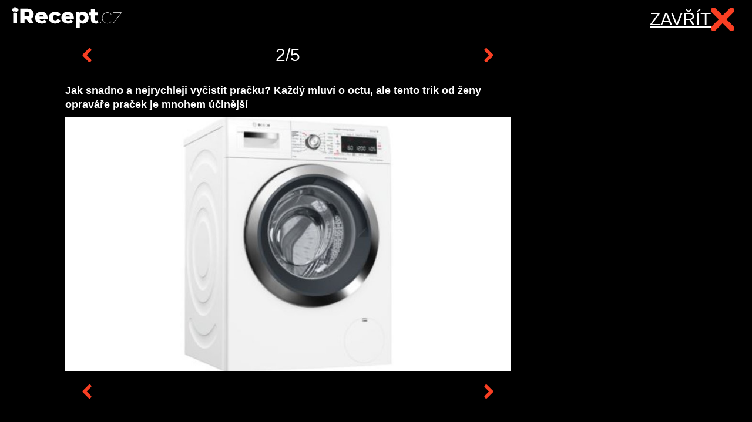

--- FILE ---
content_type: text/html; charset=UTF-8
request_url: https://irecept.cz/jak-snadno-a-nejrychleji-vycistit-pracku-kazdy-mluvi-o-octu-ale-tento-trik-od-zeny-opravare-pracek-je-mnohem-ucinejsi/galerie/2/
body_size: 18569
content:
<!DOCTYPE html>
<html lang="cs-CZ" prefix="og: https://ogp.me/ns#">
	<head>
		<meta charset="UTF-8">
		<meta content='width=device-width, viewport-fit=cover, initial-scale=1.0, maximum-scale=1.0, user-scalable=0' name='viewport'/>
		<link rel="profile" href="https://gmpg.org/xfn/11">

		<!-- Global site tag (gtag.js) - Google Analytics -->
    <script async src="https://www.googletagmanager.com/gtag/js?id=UA-111475099-2"></script>
    <script>
        window.dataLayer = window.dataLayer || [];

        function gtag() {
            dataLayer.push(arguments);
        }

        gtag('js', new Date());

        gtag('config', 'UA-111475099-2');
    </script>
    <script data-ad-client="ca-pub-2009616800290023" async src="https://pagead2.googlesyndication.com/pagead/js/adsbygoogle.js"></script>

<script async src="https://pagead2.googlesyndication.com/pagead/js/adsbygoogle.js?client=ca-pub-8804729319494140" crossorigin="anonymous"></script>

<!--Google GPT/ADM code -->
<script type="text/javascript" async="async" src="https://securepubads.g.doubleclick.net/tag/js/gpt.js"></script>
<script type="text/javascript">
    window.googletag = window.googletag || { cmd: [] };
    window.googletag.cmd.push(function () {
        window.googletag.pubads().enableSingleRequest();
    });
</script>

<!--Site config -->
<script type="text/javascript" async="async" src="https://protagcdn.com/s/irecept.cz/site.js"></script>
<script type="text/javascript">
    window.protag = window.protag || { cmd: [] };
    window.protag.config = { s:'irecept.cz', childADM: '22794777953', l: 'FbM3ys2m' };
    window.protag.cmd.push(function () {
        window.protag.pageInit();
    });
</script>		
		<script type="text/javascript" src="https://irecept.cz/wp-admin/admin-ajax.php?action=pll_xdata_check&#038;redirect=https%3A%2F%2Firecept.cz%2Fjak-snadno-a-nejrychleji-vycistit-pracku-kazdy-mluvi-o-octu-ale-tento-trik-od-zeny-opravare-pracek-je-mnohem-ucinejsi%2Fgalerie%2F2%2F&#038;nonce=734669a306" async></script><link rel="preload" href="https://irecept.cz/wp-content/plugins/rate-my-post/public/css/fonts/ratemypost.ttf" type="font/ttf" as="font" crossorigin="anonymous">
<!-- Optimalizace pro vyhledávače podle Rank Math - https://rankmath.com/ -->
<title>Jak snadno a nejrychleji vyčistit pračku? Každý mluví o octu, ale tento trik od ženy opraváře praček je mnohem účinější - iRecept</title>
<meta name="description" content="Tento trik pochází od ženy, jejíž manžel je opravářem praček na praní prádla. Skutečným důkaze, že tento trik skutečně funguje je, že pračka, kterou mají doma"/>
<meta name="robots" content="follow, index, max-snippet:-1, max-video-preview:-1, max-image-preview:large"/>
<link rel="canonical" href="https://irecept.cz/jak-snadno-a-nejrychleji-vycistit-pracku-kazdy-mluvi-o-octu-ale-tento-trik-od-zeny-opravare-pracek-je-mnohem-ucinejsi/" />
<meta property="og:locale" content="cs_CZ" />
<meta property="og:type" content="article" />
<meta property="og:locale:alternate" content="en_US" />
<meta property="og:title" content="Všichni mluví že ocet, ale toto je stokrát lepší: Žena opraváře praček mě naučila, jak nejrychleji vyčistit celou pračku!" />
<meta property="og:description" content="Tento trik pochází od ženy, jejíž manžel je opravářem praček na praní prádla. Skutečným důkaze, že tento trik skutečně funguje je, že pračka, kterou mají doma" />
<meta property="og:url" content="https://irecept.cz/jak-snadno-a-nejrychleji-vycistit-pracku-kazdy-mluvi-o-octu-ale-tento-trik-od-zeny-opravare-pracek-je-mnohem-ucinejsi/" />
<meta property="og:site_name" content="iRecept" />
<meta property="article:section" content="Domácnosť" />
<meta property="og:updated_time" content="2024-10-11T08:50:43+02:00" />
<meta property="og:image" content="https://irecept.cz/wp-content/uploads/2023/01/edfb192d-8575-4bc0-9ac7-dbc37ca81e4e.jpg" />
<meta property="og:image:secure_url" content="https://irecept.cz/wp-content/uploads/2023/01/edfb192d-8575-4bc0-9ac7-dbc37ca81e4e.jpg" />
<meta property="og:image:width" content="939" />
<meta property="og:image:height" content="509" />
<meta property="og:image:alt" content="Jak snadno a nejrychleji vyčistit pračku? Každý mluví o octu, ale tento trik od ženy opraváře praček je mnohem účinější" />
<meta property="og:image:type" content="image/jpeg" />
<meta property="article:published_time" content="2024-06-18T04:46:52+02:00" />
<meta property="article:modified_time" content="2024-10-11T08:50:43+02:00" />
<meta name="twitter:card" content="summary_large_image" />
<meta name="twitter:title" content="Všichni mluví že ocet, ale toto je stokrát lepší: Žena opraváře praček mě naučila, jak nejrychleji vyčistit celou pračku!" />
<meta name="twitter:description" content="Tento trik pochází od ženy, jejíž manžel je opravářem praček na praní prádla. Skutečným důkaze, že tento trik skutečně funguje je, že pračka, kterou mají doma" />
<meta name="twitter:image" content="https://irecept.cz/wp-content/uploads/2023/01/edfb192d-8575-4bc0-9ac7-dbc37ca81e4e.jpg" />
<meta name="twitter:label1" content="Napsal/a" />
<meta name="twitter:data1" content="Tomáš" />
<meta name="twitter:label2" content="Doba čtení" />
<meta name="twitter:data2" content="1 minuta" />
<script type="application/ld+json" class="rank-math-schema">{"@context":"https://schema.org","@graph":[{"@type":"Organization","@id":"https://irecept.cz/#organization","name":"iRecept","url":"https://irecept.cz","logo":{"@type":"ImageObject","@id":"https://irecept.cz/#logo","url":"https://irecept.cz/wp-content/uploads/2025/01/images.webp","contentUrl":"https://irecept.cz/wp-content/uploads/2025/01/images.webp","caption":"iRecept","inLanguage":"cs","width":"225","height":"225"}},{"@type":"WebSite","@id":"https://irecept.cz/#website","url":"https://irecept.cz","name":"iRecept","publisher":{"@id":"https://irecept.cz/#organization"},"inLanguage":"cs"},{"@type":"ImageObject","@id":"https://irecept.cz/wp-content/uploads/2023/01/edfb192d-8575-4bc0-9ac7-dbc37ca81e4e.jpg","url":"https://irecept.cz/wp-content/uploads/2023/01/edfb192d-8575-4bc0-9ac7-dbc37ca81e4e.jpg","width":"939","height":"509","inLanguage":"cs"},{"@type":"WebPage","@id":"https://irecept.cz/jak-snadno-a-nejrychleji-vycistit-pracku-kazdy-mluvi-o-octu-ale-tento-trik-od-zeny-opravare-pracek-je-mnohem-ucinejsi/#webpage","url":"https://irecept.cz/jak-snadno-a-nejrychleji-vycistit-pracku-kazdy-mluvi-o-octu-ale-tento-trik-od-zeny-opravare-pracek-je-mnohem-ucinejsi/","name":"Jak snadno a nejrychleji vy\u010distit pra\u010dku? Ka\u017ed\u00fd mluv\u00ed o octu, ale tento trik od \u017eeny oprav\u00e1\u0159e pra\u010dek je mnohem \u00fa\u010din\u011bj\u0161\u00ed - iRecept","datePublished":"2024-06-18T04:46:52+02:00","dateModified":"2024-10-11T08:50:43+02:00","isPartOf":{"@id":"https://irecept.cz/#website"},"primaryImageOfPage":{"@id":"https://irecept.cz/wp-content/uploads/2023/01/edfb192d-8575-4bc0-9ac7-dbc37ca81e4e.jpg"},"inLanguage":"cs"},{"@type":"Person","@id":"https://irecept.cz/author/cipro/","name":"Tom\u00e1\u0161","url":"https://irecept.cz/author/cipro/","image":{"@type":"ImageObject","@id":"https://secure.gravatar.com/avatar/5a92ac76cbfbc5873233eb67d978c9fb6579911dbdbc244d584758ea9af48991?s=96&amp;d=mm&amp;r=g","url":"https://secure.gravatar.com/avatar/5a92ac76cbfbc5873233eb67d978c9fb6579911dbdbc244d584758ea9af48991?s=96&amp;d=mm&amp;r=g","caption":"Tom\u00e1\u0161","inLanguage":"cs"},"worksFor":{"@id":"https://irecept.cz/#organization"}},{"@type":"Article","headline":"Jak snadno a nejrychleji vy\u010distit pra\u010dku? Ka\u017ed\u00fd mluv\u00ed o octu, ale tento trik od \u017eeny oprav\u00e1\u0159e pra\u010dek je","datePublished":"2024-06-18T04:46:52+02:00","dateModified":"2024-10-11T08:50:43+02:00","articleSection":"Dom\u00e1cnos\u0165","author":{"@id":"https://irecept.cz/author/cipro/","name":"Tom\u00e1\u0161"},"publisher":{"@id":"https://irecept.cz/#organization"},"description":"Tento trik poch\u00e1z\u00ed od \u017eeny, jej\u00ed\u017e man\u017eel je oprav\u00e1\u0159em pra\u010dek na pran\u00ed pr\u00e1dla. Skute\u010dn\u00fdm d\u016fkaze, \u017ee tento trik skute\u010dn\u011b funguje je, \u017ee pra\u010dka, kterou maj\u00ed doma","name":"Jak snadno a nejrychleji vy\u010distit pra\u010dku? Ka\u017ed\u00fd mluv\u00ed o octu, ale tento trik od \u017eeny oprav\u00e1\u0159e pra\u010dek je","@id":"https://irecept.cz/jak-snadno-a-nejrychleji-vycistit-pracku-kazdy-mluvi-o-octu-ale-tento-trik-od-zeny-opravare-pracek-je-mnohem-ucinejsi/#richSnippet","isPartOf":{"@id":"https://irecept.cz/jak-snadno-a-nejrychleji-vycistit-pracku-kazdy-mluvi-o-octu-ale-tento-trik-od-zeny-opravare-pracek-je-mnohem-ucinejsi/#webpage"},"image":{"@id":"https://irecept.cz/wp-content/uploads/2023/01/edfb192d-8575-4bc0-9ac7-dbc37ca81e4e.jpg"},"inLanguage":"cs","mainEntityOfPage":{"@id":"https://irecept.cz/jak-snadno-a-nejrychleji-vycistit-pracku-kazdy-mluvi-o-octu-ale-tento-trik-od-zeny-opravare-pracek-je-mnohem-ucinejsi/#webpage"}}]}</script>
<!-- /Rank Math WordPress SEO plugin -->

<link rel="apple-touch-icon"sizes="180x180"href="https://irecept.cz/apple-touch-icon.png"><link rel="icon"type="image/png"sizes="32x32"href="https://irecept.cz/favicon-32x32.png"><link rel="icon"type="image/png"sizes="16x16"href="https://irecept.cz/favicon-32x32.png"><link rel="icon"type="image/x-icon"href="https://irecept.cz/favicon.ico"><link rel="manifest"href="https://irecept.cz/site.webmanifest"><meta name="msapplication-TileColor"content="#000000"><meta name="theme-color"content="#ffffff"><style id='wp-img-auto-sizes-contain-inline-css' type='text/css'>
img:is([sizes=auto i],[sizes^="auto," i]){contain-intrinsic-size:3000px 1500px}
/*# sourceURL=wp-img-auto-sizes-contain-inline-css */
</style>

<style id='wp-emoji-styles-inline-css' type='text/css'>

	img.wp-smiley, img.emoji {
		display: inline !important;
		border: none !important;
		box-shadow: none !important;
		height: 1em !important;
		width: 1em !important;
		margin: 0 0.07em !important;
		vertical-align: -0.1em !important;
		background: none !important;
		padding: 0 !important;
	}
/*# sourceURL=wp-emoji-styles-inline-css */
</style>
<style id='classic-theme-styles-inline-css' type='text/css'>
/*! This file is auto-generated */
.wp-block-button__link{color:#fff;background-color:#32373c;border-radius:9999px;box-shadow:none;text-decoration:none;padding:calc(.667em + 2px) calc(1.333em + 2px);font-size:1.125em}.wp-block-file__button{background:#32373c;color:#fff;text-decoration:none}
/*# sourceURL=/wp-includes/css/classic-themes.min.css */
</style>
<link rel='stylesheet' id='rate-my-post-css' href='https://irecept.cz/wp-content/plugins/rate-my-post/public/css/rate-my-post.min.css?ver=4.4.4' type='text/css' media='all' />
<style id='rate-my-post-inline-css' type='text/css'>
.rmp-widgets-container.rmp-wp-plugin.rmp-main-container {  text-align:left;}.rmp-icon--full-highlight {color: #FFC107;}.rmp-icon--half-highlight {  background: -webkit-gradient(linear, left top, right top, color-stop(50%, #FFC107), color-stop(50%, #ccc));  background: linear-gradient(to right, #FFC107 50%, #ccc 50%);-webkit-background-clip: text;-webkit-text-fill-color: transparent;}.rmp-rating-widget .rmp-icon--processing-rating {color: #FFC107;  -webkit-background-clip: initial;  -webkit-text-fill-color: initial;  background: transparent;}
.rmp-widgets-container.rmp-wp-plugin.rmp-main-container {  text-align:left;}.rmp-icon--full-highlight {color: #FFC107;}.rmp-icon--half-highlight {  background: -webkit-gradient(linear, left top, right top, color-stop(50%, #FFC107), color-stop(50%, #ccc));  background: linear-gradient(to right, #FFC107 50%, #ccc 50%);-webkit-background-clip: text;-webkit-text-fill-color: transparent;}.rmp-rating-widget .rmp-icon--processing-rating {color: #FFC107;  -webkit-background-clip: initial;  -webkit-text-fill-color: initial;  background: transparent;}
/*# sourceURL=rate-my-post-inline-css */
</style>
<link rel='stylesheet' id='contact-form-7-css' href='https://irecept.cz/wp-content/plugins/contact-form-7/includes/css/styles.css?ver=6.1.4' type='text/css' media='all' />
<link rel='stylesheet' id='theme-style-css' href='https://irecept.cz/wp-content/themes/sikpre/style.css?ver=1.0.39' type='text/css' media='all' />
<script type="text/javascript" src="https://irecept.cz/wp-includes/js/jquery/jquery.min.js?ver=3.7.1" id="jquery-core-js"></script>

		<style type="text/css" id="wp-custom-css">
			#wp-admin-bar-new-content{display: none !important;}		</style>
		
        <script data-cfasync="false">
(function(w,d,s,l,i){w[l]=w[l]||[];w[l].push({'gtm.start':
new Date().getTime(),event:'gtm.js'});var f=d.getElementsByTagName(s)[0],
j=d.createElement(s),dl=l!='dataLayer'?'&l='+l:'';j.async=true;j.src=
'//www.googletagmanager.com/gtm.js?id='+i+dl;f.parentNode.insertBefore(j,f);
})(window,document,'script','dataLayer','GTM-WGZQFR55');
</script>

<script src="https://jsc.mgid.com/site/666677.js" async></script>
<meta name="p:domain_verify" content="820b3682974105b4f4f96672fac5e86f"/>
<meta name="google-site-verification" content="uGOeCBtSyJIzR6vPuMGCsm5mRmgL2bWM0M0vco-AyX4" />
<meta name="facebook-domain-verification" content="3zbbj8ih2nhjaobzzhoo5pzeu1gski" />

<meta name="p:domain_verify" content="820b3682974105b4f4f96672fac5e86f"/>	<style id='global-styles-inline-css' type='text/css'>
:root{--wp--preset--aspect-ratio--square: 1;--wp--preset--aspect-ratio--4-3: 4/3;--wp--preset--aspect-ratio--3-4: 3/4;--wp--preset--aspect-ratio--3-2: 3/2;--wp--preset--aspect-ratio--2-3: 2/3;--wp--preset--aspect-ratio--16-9: 16/9;--wp--preset--aspect-ratio--9-16: 9/16;--wp--preset--color--black: #000000;--wp--preset--color--cyan-bluish-gray: #abb8c3;--wp--preset--color--white: #ffffff;--wp--preset--color--pale-pink: #f78da7;--wp--preset--color--vivid-red: #cf2e2e;--wp--preset--color--luminous-vivid-orange: #ff6900;--wp--preset--color--luminous-vivid-amber: #fcb900;--wp--preset--color--light-green-cyan: #7bdcb5;--wp--preset--color--vivid-green-cyan: #00d084;--wp--preset--color--pale-cyan-blue: #8ed1fc;--wp--preset--color--vivid-cyan-blue: #0693e3;--wp--preset--color--vivid-purple: #9b51e0;--wp--preset--gradient--vivid-cyan-blue-to-vivid-purple: linear-gradient(135deg,rgb(6,147,227) 0%,rgb(155,81,224) 100%);--wp--preset--gradient--light-green-cyan-to-vivid-green-cyan: linear-gradient(135deg,rgb(122,220,180) 0%,rgb(0,208,130) 100%);--wp--preset--gradient--luminous-vivid-amber-to-luminous-vivid-orange: linear-gradient(135deg,rgb(252,185,0) 0%,rgb(255,105,0) 100%);--wp--preset--gradient--luminous-vivid-orange-to-vivid-red: linear-gradient(135deg,rgb(255,105,0) 0%,rgb(207,46,46) 100%);--wp--preset--gradient--very-light-gray-to-cyan-bluish-gray: linear-gradient(135deg,rgb(238,238,238) 0%,rgb(169,184,195) 100%);--wp--preset--gradient--cool-to-warm-spectrum: linear-gradient(135deg,rgb(74,234,220) 0%,rgb(151,120,209) 20%,rgb(207,42,186) 40%,rgb(238,44,130) 60%,rgb(251,105,98) 80%,rgb(254,248,76) 100%);--wp--preset--gradient--blush-light-purple: linear-gradient(135deg,rgb(255,206,236) 0%,rgb(152,150,240) 100%);--wp--preset--gradient--blush-bordeaux: linear-gradient(135deg,rgb(254,205,165) 0%,rgb(254,45,45) 50%,rgb(107,0,62) 100%);--wp--preset--gradient--luminous-dusk: linear-gradient(135deg,rgb(255,203,112) 0%,rgb(199,81,192) 50%,rgb(65,88,208) 100%);--wp--preset--gradient--pale-ocean: linear-gradient(135deg,rgb(255,245,203) 0%,rgb(182,227,212) 50%,rgb(51,167,181) 100%);--wp--preset--gradient--electric-grass: linear-gradient(135deg,rgb(202,248,128) 0%,rgb(113,206,126) 100%);--wp--preset--gradient--midnight: linear-gradient(135deg,rgb(2,3,129) 0%,rgb(40,116,252) 100%);--wp--preset--font-size--small: 13px;--wp--preset--font-size--medium: 20px;--wp--preset--font-size--large: 36px;--wp--preset--font-size--x-large: 42px;--wp--preset--spacing--20: 0.44rem;--wp--preset--spacing--30: 0.67rem;--wp--preset--spacing--40: 1rem;--wp--preset--spacing--50: 1.5rem;--wp--preset--spacing--60: 2.25rem;--wp--preset--spacing--70: 3.38rem;--wp--preset--spacing--80: 5.06rem;--wp--preset--shadow--natural: 6px 6px 9px rgba(0, 0, 0, 0.2);--wp--preset--shadow--deep: 12px 12px 50px rgba(0, 0, 0, 0.4);--wp--preset--shadow--sharp: 6px 6px 0px rgba(0, 0, 0, 0.2);--wp--preset--shadow--outlined: 6px 6px 0px -3px rgb(255, 255, 255), 6px 6px rgb(0, 0, 0);--wp--preset--shadow--crisp: 6px 6px 0px rgb(0, 0, 0);}:where(.is-layout-flex){gap: 0.5em;}:where(.is-layout-grid){gap: 0.5em;}body .is-layout-flex{display: flex;}.is-layout-flex{flex-wrap: wrap;align-items: center;}.is-layout-flex > :is(*, div){margin: 0;}body .is-layout-grid{display: grid;}.is-layout-grid > :is(*, div){margin: 0;}:where(.wp-block-columns.is-layout-flex){gap: 2em;}:where(.wp-block-columns.is-layout-grid){gap: 2em;}:where(.wp-block-post-template.is-layout-flex){gap: 1.25em;}:where(.wp-block-post-template.is-layout-grid){gap: 1.25em;}.has-black-color{color: var(--wp--preset--color--black) !important;}.has-cyan-bluish-gray-color{color: var(--wp--preset--color--cyan-bluish-gray) !important;}.has-white-color{color: var(--wp--preset--color--white) !important;}.has-pale-pink-color{color: var(--wp--preset--color--pale-pink) !important;}.has-vivid-red-color{color: var(--wp--preset--color--vivid-red) !important;}.has-luminous-vivid-orange-color{color: var(--wp--preset--color--luminous-vivid-orange) !important;}.has-luminous-vivid-amber-color{color: var(--wp--preset--color--luminous-vivid-amber) !important;}.has-light-green-cyan-color{color: var(--wp--preset--color--light-green-cyan) !important;}.has-vivid-green-cyan-color{color: var(--wp--preset--color--vivid-green-cyan) !important;}.has-pale-cyan-blue-color{color: var(--wp--preset--color--pale-cyan-blue) !important;}.has-vivid-cyan-blue-color{color: var(--wp--preset--color--vivid-cyan-blue) !important;}.has-vivid-purple-color{color: var(--wp--preset--color--vivid-purple) !important;}.has-black-background-color{background-color: var(--wp--preset--color--black) !important;}.has-cyan-bluish-gray-background-color{background-color: var(--wp--preset--color--cyan-bluish-gray) !important;}.has-white-background-color{background-color: var(--wp--preset--color--white) !important;}.has-pale-pink-background-color{background-color: var(--wp--preset--color--pale-pink) !important;}.has-vivid-red-background-color{background-color: var(--wp--preset--color--vivid-red) !important;}.has-luminous-vivid-orange-background-color{background-color: var(--wp--preset--color--luminous-vivid-orange) !important;}.has-luminous-vivid-amber-background-color{background-color: var(--wp--preset--color--luminous-vivid-amber) !important;}.has-light-green-cyan-background-color{background-color: var(--wp--preset--color--light-green-cyan) !important;}.has-vivid-green-cyan-background-color{background-color: var(--wp--preset--color--vivid-green-cyan) !important;}.has-pale-cyan-blue-background-color{background-color: var(--wp--preset--color--pale-cyan-blue) !important;}.has-vivid-cyan-blue-background-color{background-color: var(--wp--preset--color--vivid-cyan-blue) !important;}.has-vivid-purple-background-color{background-color: var(--wp--preset--color--vivid-purple) !important;}.has-black-border-color{border-color: var(--wp--preset--color--black) !important;}.has-cyan-bluish-gray-border-color{border-color: var(--wp--preset--color--cyan-bluish-gray) !important;}.has-white-border-color{border-color: var(--wp--preset--color--white) !important;}.has-pale-pink-border-color{border-color: var(--wp--preset--color--pale-pink) !important;}.has-vivid-red-border-color{border-color: var(--wp--preset--color--vivid-red) !important;}.has-luminous-vivid-orange-border-color{border-color: var(--wp--preset--color--luminous-vivid-orange) !important;}.has-luminous-vivid-amber-border-color{border-color: var(--wp--preset--color--luminous-vivid-amber) !important;}.has-light-green-cyan-border-color{border-color: var(--wp--preset--color--light-green-cyan) !important;}.has-vivid-green-cyan-border-color{border-color: var(--wp--preset--color--vivid-green-cyan) !important;}.has-pale-cyan-blue-border-color{border-color: var(--wp--preset--color--pale-cyan-blue) !important;}.has-vivid-cyan-blue-border-color{border-color: var(--wp--preset--color--vivid-cyan-blue) !important;}.has-vivid-purple-border-color{border-color: var(--wp--preset--color--vivid-purple) !important;}.has-vivid-cyan-blue-to-vivid-purple-gradient-background{background: var(--wp--preset--gradient--vivid-cyan-blue-to-vivid-purple) !important;}.has-light-green-cyan-to-vivid-green-cyan-gradient-background{background: var(--wp--preset--gradient--light-green-cyan-to-vivid-green-cyan) !important;}.has-luminous-vivid-amber-to-luminous-vivid-orange-gradient-background{background: var(--wp--preset--gradient--luminous-vivid-amber-to-luminous-vivid-orange) !important;}.has-luminous-vivid-orange-to-vivid-red-gradient-background{background: var(--wp--preset--gradient--luminous-vivid-orange-to-vivid-red) !important;}.has-very-light-gray-to-cyan-bluish-gray-gradient-background{background: var(--wp--preset--gradient--very-light-gray-to-cyan-bluish-gray) !important;}.has-cool-to-warm-spectrum-gradient-background{background: var(--wp--preset--gradient--cool-to-warm-spectrum) !important;}.has-blush-light-purple-gradient-background{background: var(--wp--preset--gradient--blush-light-purple) !important;}.has-blush-bordeaux-gradient-background{background: var(--wp--preset--gradient--blush-bordeaux) !important;}.has-luminous-dusk-gradient-background{background: var(--wp--preset--gradient--luminous-dusk) !important;}.has-pale-ocean-gradient-background{background: var(--wp--preset--gradient--pale-ocean) !important;}.has-electric-grass-gradient-background{background: var(--wp--preset--gradient--electric-grass) !important;}.has-midnight-gradient-background{background: var(--wp--preset--gradient--midnight) !important;}.has-small-font-size{font-size: var(--wp--preset--font-size--small) !important;}.has-medium-font-size{font-size: var(--wp--preset--font-size--medium) !important;}.has-large-font-size{font-size: var(--wp--preset--font-size--large) !important;}.has-x-large-font-size{font-size: var(--wp--preset--font-size--x-large) !important;}
/*# sourceURL=global-styles-inline-css */
</style>
<link rel='stylesheet' id='aal_style-css' href='https://irecept.cz/wp-content/plugins/wp-auto-affiliate-links/css/style.css?ver=6.9' type='text/css' media='all' />
</head>

	<body class="wp-singular post-template-default single single-post postid-53452 single-format-standard wp-theme-sikmo wp-child-theme-sikpre">
		<!-- <div id="fb-root"></div>
		<script async defer crossorigin="anonymous" src="https://connect.facebook.net/cs_CZ/sdk.js#xfbml=1&version=v15.0" nonce="BrS6TbB0"></script> -->

        
		<div id="fb-root"></div>
		<script async defer src="https://connect.facebook.net/cs_CZ/sdk.js#xfbml=1&version=v3.2&appId=1999742303648216&autoLogAppEvents=1"></script>

		
		<div id="site" class="site">
			<header id="site-header" class="header " role="banner">
	<div class="container">
		<div class="header__inner">
			<div class="header__allMenus">
				<nav class="header__nav navigation">
					<ul id="site_navigation" class="navigation__menu"><li class='navigation__item navigation__item--26 navigation__item--'><a href="https://irecept.cz/" class="navigation__link"><?xml version="1.0" encoding="UTF-8"?>
<svg width="16px" height="16px" viewBox="0 0 16 16" version="1.1" xmlns="http://www.w3.org/2000/svg" xmlns:xlink="http://www.w3.org/1999/xlink">
    <title>home</title>
    <g id="Page-1" stroke="none" stroke-width="1" fill="none" fill-rule="evenodd">
        <g id="home" fill="#FFFFFF" fill-rule="nonzero">
            <path d="M15.7459717,7.23248208 L8.34594725,0.139071527 C8.15270997,-0.0463571758 7.84729003,-0.0463571758 7.65405275,0.139071527 L0.246704094,7.23980645 C0.0899658125,7.39654802 0,7.61249492 0,7.83320268 C0,8.29256291 0.374023437,8.6665942 0.833374031,8.6665942 L2,8.6665942 L2,14.999979 C2,15.5519926 2.44799806,16 3,16 L5.83337403,16 C6.109375,16 6.33337403,15.7759963 6.33337403,15.4999895 L6.33337403,11.1666467 C6.33337403,11.0752141 6.407959,10.9998951 6.5,10.9998951 L9.5,10.9998951 C9.59130859,10.9998951 9.66662597,11.0752141 9.66662597,11.1666467 L9.66662597,15.4999895 C9.66662597,15.7759963 9.890625,16 10.166626,16 L13,16 C13.5520019,16 14,15.5519926 14,14.999979 L14,8.6665942 L15.166626,8.6665942 C15.6259766,8.6665942 16,8.29256291 16,7.83320268 C16,7.61249492 15.9100342,7.39654802 15.7459717,7.23248208 Z" id="Path"></path>
        </g>
    </g>
</svg> Domů</a></li>
<li class='navigation__item navigation__item--4824 navigation__item--'><a href="/recepty/" class="navigation__link">Recepty</a></li>
<li class='navigation__item navigation__item--4825 navigation__item--'><a href="/navody/" class="navigation__link">Návody</a></li>
<li class='navigation__item navigation__item--4826 navigation__item--'><a href="/magazin/" class="navigation__link">Magazín</a></li>
</ul>				</nav>
				<ul class="header__recipeCategories">
														<li><a href="https://i-rezept.de/rezepte/halloween-4/">
										<figure><img loading="lazy" src="https://irecept.cz/wp-content/uploads/2022/11/009-pumpkin.svg" alt="Halloween" class="parent-background"></figure>
										<span>Halloween</span>
									</a></li>
																	<li><a href="https://irecept.cz/recepty/chutovky/">
										<figure><img loading="lazy" src="https://irecept.cz/wp-content/uploads/2022/11/chutovky-300x203.jpg" alt="chuťovky" class="parent-background"></figure>
										<span>chuťovky</span>
									</a></li>
																	<li><a href="https://irecept.cz/recepty/polevy/">
										<figure><img loading="lazy" src="https://irecept.cz/wp-content/uploads/2022/11/polevy-300x170.jpg" alt="polevy a zdobení" class="parent-background"></figure>
										<span>polevy a zdobení</span>
									</a></li>
																	<li><a href="https://irecept.cz/recepty/prilohy/">
										<figure><img loading="lazy" src="https://irecept.cz/wp-content/uploads/2022/11/prilohy-300x252.jpg" alt="přílohy" class="parent-background"></figure>
										<span>přílohy</span>
									</a></li>
												</ul>
				<div class="header__otherCategories">
					<strong>Kategorie článků</strong>
					<ul>
						<li><a href='https://irecept.cz/magazin/aktuality/' class='button button--secondary button--sm'>Aktuality</a></li><li><a href='https://irecept.cz/magazin/bylinky-magazin/' class='button button--secondary button--sm'>Bylinky</a></li><li><a href='https://irecept.cz/magazin/domacnost-magazin/' class='button button--secondary button--sm'>Domácnost</a></li><li><a href='https://irecept.cz/magazin/horoskopy/' class='button button--secondary button--sm'>Horoskopy</a></li><li><a href='https://irecept.cz/magazin/humor/' class='button button--secondary button--sm'>Humor</a></li><li><a href='https://irecept.cz/magazin/kvizy/' class='button button--secondary button--sm'>Kvízy</a></li><li><a href='https://irecept.cz/magazin/stalo-se/' class='button button--secondary button--sm'>Stalo se</a></li><li><a href='https://irecept.cz/magazin/suroviny/' class='button button--secondary button--sm'>Suroviny</a></li><li><a href='https://irecept.cz/magazin/vztahy/' class='button button--secondary button--sm'>Vztahy</a></li><li><a href='https://irecept.cz/magazin/zajimavosti/' class='button button--secondary button--sm'>Zajímavosti</a></li><li><a href='https://irecept.cz/magazin/zdravi-magazin/' class='button button--secondary button--sm'>Zdraví</a></li>					</ul>
				</div>
				<div class="header__otherCategories">
					<strong>Kategorie návodů</strong>
					<ul>
						<li><a href='https://irecept.cz/navody/babske-rady/' class='button button--secondary button--sm'>Babské rady</a></li><li><a href='https://irecept.cz/navody/krasa/' class='button button--secondary button--sm'>Krása</a></li><li><a href='https://irecept.cz/navody/kuchyne/' class='button button--secondary button--sm'>Kuchyně</a></li><li><a href='https://irecept.cz/navody/pece-o-telo/' class='button button--secondary button--sm'>Péče o tělo</a></li><li><a href='https://irecept.cz/navody/pestovani/' class='button button--secondary button--sm'>Pěstování</a></li><li><a href='https://irecept.cz/navody/tipy-a-triky/' class='button button--secondary button--sm'>Tipy a triky</a></li><li><a href='https://irecept.cz/navody/vareni/' class='button button--secondary button--sm'>Vaření</a></li><li><a href='https://irecept.cz/navody/zahrada/' class='button button--secondary button--sm'>Zahrada</a></li><li><a href='https://irecept.cz/navody/zdravi/' class='button button--secondary button--sm'>Zdraví</a></li>					</ul>
				</div>
				<div class="header__otherCategories">
					<strong>Rychlé odkazy</strong>
					<ul>
						<li><a href='https://irecept.cz/recepty/?search-category-season=&search-category-day_part=&filter-sort=best' class='button button--secondary button--sm'>Nejlepší recepty</a></li><li><a href='https://irecept.cz/recepty/' class='button button--secondary button--sm'>Nejnovější recepty</a></li><li><a href='https://irecept.cz/navody/' class='button button--secondary button--sm'>Nejnovější návody</a></li>					</ul>
				</div>
				
				<ul class="header__links">
									</ul>
			</div>
			<div class="header__branding">
				<a href="https://irecept.cz" class="header__logo">
					<img src="https://irecept.cz/wp-content/uploads/2026/01/irecept.svg">						  
				</a>
			</div>
			<ul class="header__responsControls">
				<li><a href="https://irecept.cz?s" class="header__responsControls__search">

				</a></li>
				<li>
										<a href="https://irecept.cz/login/" class="header__responsControls__user"></a>
				</li>
				<li>
					<button class="hamburger hamburger--squeeze" type="button">
						<span class="hamburger-box">
							<span class="hamburger-inner"></span>
						</span>
					</button>
				</li>
			</ul>
			<div class="header-search">
				<div class="header-search__main">
					<form action="https://irecept.cz" method="GET">
						<div class="header-search__main__inner">
							<input type="text" placeholder="Hledej např. polévka, kuře, …" name="s" value="">
							<button type="submit">Hledat</button>
						</div>
											</form>	
				</div>

									<a href="https://irecept.cz?s" class="header-search__advanced">Rozšířené hledání</a>
											</div>
		</div>
	</div>
</header><div class="gallery">
    <header class="gallery__header">
        <a href="https://irecept.cz" class='gallery__logo'>
            <svg xmlns="http://www.w3.org/2000/svg" width="256.171" height="48" viewBox="0 0 256.171 48">
                <g id="logo" transform="translate(-89.63 -235.514)">
                    <path id="Path_1" data-name="Path 1" d="M156.565,270.727h-5.341v9.2H141.43V245.3h15.846a19.877,19.877,0,0,1,8.159,1.546,12.592,12.592,0,0,1,5.465,17.809,11.853,11.853,0,0,1-5.024,4.375l7.467,10.9H162.849Zm4.638-16.375a6.789,6.789,0,0,0-4.549-1.333h-5.43v10.138h5.442a6.844,6.844,0,0,0,4.549-1.31,4.672,4.672,0,0,0,1.546-3.734,4.755,4.755,0,0,0-1.546-3.76Z" transform="translate(-31.78 -6.004)" fill="#fff"/>
                    <path id="Path_2" data-name="Path 2" d="M259.407,280.57H239.92a5.473,5.473,0,0,0,2.3,3.192,7.672,7.672,0,0,0,4.278,1.113,9.246,9.246,0,0,0,3.339-.545,9.934,9.934,0,0,0,2.845-1.782l4.947,5.144q-3.907,4.336-11.428,4.336a18.246,18.246,0,0,1-8.259-1.778,13.527,13.527,0,0,1-.3-24.14,16.874,16.874,0,0,1,14.841-.124,12.638,12.638,0,0,1,5.183,4.812,14.135,14.135,0,0,1,1.905,7.448Q259.558,278.348,259.407,280.57Zm-17.778-8.309a5.6,5.6,0,0,0-1.855,3.362h10.984a5.6,5.6,0,0,0-1.855-3.362A5.967,5.967,0,0,0,241.629,272.261Z" transform="translate(-86.346 -17.679)" fill="#fff"/>
                    <path id="Path_3" data-name="Path 3" d="M320.216,290.288a13.172,13.172,0,0,1-7.421-12.12,13.028,13.028,0,0,1,7.421-12.043,17.542,17.542,0,0,1,7.962-1.759,15.205,15.205,0,0,1,7.865,1.956,10.822,10.822,0,0,1,4.7,5.411l-7.27,3.7q-1.832-3.614-5.345-3.61a5.62,5.62,0,0,0-4.178,1.681,6.318,6.318,0,0,0-1.658,4.638,6.621,6.621,0,0,0,1.658,4.723,5.569,5.569,0,0,0,4.178,1.708q3.513,0,5.345-3.614l7.27,3.71a10.821,10.821,0,0,1-4.68,5.449,15.455,15.455,0,0,1-7.884,1.932A17.351,17.351,0,0,1,320.216,290.288Z" transform="translate(-136.913 -17.699)" fill="#fff"/>
                    <path id="Path_4" data-name="Path 4" d="M417.977,280.57H398.491a5.472,5.472,0,0,0,2.319,3.192,7.672,7.672,0,0,0,4.278,1.113,9.247,9.247,0,0,0,3.339-.545,9.934,9.934,0,0,0,2.844-1.782l4.947,5.144q-3.927,4.336-11.448,4.336a18.246,18.246,0,0,1-8.259-1.778,13.527,13.527,0,0,1-.3-24.14,16.874,16.874,0,0,1,14.841-.124,12.614,12.614,0,0,1,5.167,4.8,14.134,14.134,0,0,1,1.905,7.448Q418.128,278.348,417.977,280.57ZM400.2,272.261a5.6,5.6,0,0,0-1.855,3.362h10.984a5.6,5.6,0,0,0-1.855-3.362A5.967,5.967,0,0,0,400.2,272.261Z" transform="translate(-183.631 -17.679)" fill="#fff"/>
                    <path id="Path_5" data-name="Path 5" d="M499.242,266.071a12.418,12.418,0,0,1,4.746,4.847,16.012,16.012,0,0,1,0,14.59,12.456,12.456,0,0,1-4.746,4.85,13.214,13.214,0,0,1-6.655,1.689,10,10,0,0,1-7.467-2.817V301.21h-9.4V264.8h8.955v2.671q2.62-3.115,7.911-3.115A13.18,13.18,0,0,1,499.242,266.071Zm-4.576,16.816a7.7,7.7,0,0,0,0-9.349,5.677,5.677,0,0,0-8.116,0,7.687,7.687,0,0,0,0,9.349,5.67,5.67,0,0,0,8.116,0Z" transform="translate(-236.871 -17.696)" fill="#fff"/>
                    <path id="Path_6" data-name="Path 6" d="M578.689,281.719a9.411,9.411,0,0,1-2.891,1.14,16.14,16.14,0,0,1-3.637.387q-5.245,0-8.062-2.57t-2.821-7.668v-8.994H557.37v-7.026h3.907V250h9.4v6.957h6.134v7.026h-6.134v8.889a3.166,3.166,0,0,0,.773,2.253,2.705,2.705,0,0,0,2.052.815,4.993,4.993,0,0,0,2.872-.843Z" transform="translate(-286.965 -8.887)" fill="#fff"/>
                    <path id="Path_7" data-name="Path 7" d="M622.8,330.771a1.229,1.229,0,0,1-.387-.889,1.21,1.21,0,0,1,.387-.916,1.272,1.272,0,1,1,1.774,1.824,1.21,1.21,0,0,1-.916.387A1.229,1.229,0,0,1,622.8,330.771Z" transform="translate(-326.867 -57.097)" fill="#fff"/>
                    <path id="Path_8" data-name="Path 8" d="M640.277,292.563a11.663,11.663,0,0,1-4.479-4.6,14.771,14.771,0,0,1,0-13.4,11.517,11.517,0,0,1,4.479-4.576,13.527,13.527,0,0,1,11.7-.568,10.266,10.266,0,0,1,3.985,3.092l-.692.734a8.966,8.966,0,0,0-3.664-2.968,12.445,12.445,0,0,0-10.822.522,10.571,10.571,0,0,0-4.132,4.251,13.778,13.778,0,0,0,0,12.441,10.823,10.823,0,0,0,4.132,4.251,12.368,12.368,0,0,0,10.822.541,8.888,8.888,0,0,0,3.664-2.968l.692.742a10.233,10.233,0,0,1-3.985,3.092A13.434,13.434,0,0,1,640.277,292.563Z" transform="translate(-334.095 -20.145)" fill="#fff"/>
                    <path id="Path_9" data-name="Path 9" d="M721.277,293.373v.939H701.64v-.73l18.006-23.893H701.868v-.939h19.143v.742L703,293.385Z" transform="translate(-375.477 -20.391)" fill="#fff"/>
                    <path id="Path_10" data-name="Path 10" d="M102.3,238.937a3.284,3.284,0,0,0-.34,0,4.572,4.572,0,0,0-8.851,0,3.219,3.219,0,1,0-.336,6.427V247.3s0,.611,1.094.611,1.434-.611,3.668-.611,2.586.611,3.668.611,1.1-.611,1.1-.611v-1.932a3.219,3.219,0,1,0,0-6.439Zm-9.338,1.113a3.409,3.409,0,0,0-2.419,3.262v.209a2.62,2.62,0,0,1,2.238-3.989h.224a4.064,4.064,0,0,0-.042.518Zm3.231,6.365a.4.4,0,0,1-.792,0v-1.337a.4.4,0,0,1,.792,0Zm1.739-.642a.4.4,0,0,1-.8,0v-1.337a.4.4,0,1,1,.8,0Zm-3.718-4.367a4.592,4.592,0,0,0,.07.773,3.865,3.865,0,0,1,5.322-5.318,4.6,4.6,0,0,0-5.411,4.553Zm5.453,5.024a.386.386,0,0,1-.773,0v-1.337a.386.386,0,1,1,.773,0Z" transform="translate(0 0)" fill="#fff"/>
                    <path id="Path_11" data-name="Path 11" d="M98.93,270.179a37.779,37.779,0,0,1,4.313-.649,37.778,37.778,0,0,1,4.313.649v24.611H98.93Z" transform="translate(-5.706 -20.869)" fill="#fff"/>
                </g>
            </svg>
        </a>
        <a href="https://irecept.cz/jak-snadno-a-nejrychleji-vycistit-pracku-kazdy-mluvi-o-octu-ale-tento-trik-od-zeny-opravare-pracek-je-mnohem-ucinejsi/" class='gallery__close'>Zavřít</a>
    </header>
    <main>
        <div class="container">
            <div class="gallery__layout">    
                <div class="gallery__main">
                    <div class="gallery__nav ">
                        <a href='https://irecept.cz/jak-snadno-a-nejrychleji-vycistit-pracku-kazdy-mluvi-o-octu-ale-tento-trik-od-zeny-opravare-pracek-je-mnohem-ucinejsi/galerie/1' class='prev'>Předchozí</a>                        <span>2/5</span>
                        <a href='https://irecept.cz/jak-snadno-a-nejrychleji-vycistit-pracku-kazdy-mluvi-o-octu-ale-tento-trik-od-zeny-opravare-pracek-je-mnohem-ucinejsi/galerie/3' class='next '>Další</a>
                    </div>
                    <h2 class="h1">Jak snadno a nejrychleji vyčistit pračku? Každý mluví o octu, ale tento trik od ženy opraváře praček je mnohem účinější</h2>
                    <div class="d-md-none">
                        <script async src="https://pagead2.googlesyndication.com/pagead/js/adsbygoogle.js?client=ca-pub-8804729319494140"
     crossorigin="anonymous"></script>
<!-- i-recept.sk - skyscraper - I -->
<ins class="adsbygoogle"
     style="display:block"
     data-ad-client="ca-pub-8804729319494140"
     data-ad-slot="1787240608"
     data-ad-format="auto"
     data-full-width-responsive="true"></ins>
<script>
     (adsbygoogle = window.adsbygoogle || []).push({});
</script>                    </div>
                                                            <div class="gallery__inner">
                        <a href='https://irecept.cz/jak-snadno-a-nejrychleji-vycistit-pracku-kazdy-mluvi-o-octu-ale-tento-trik-od-zeny-opravare-pracek-je-mnohem-ucinejsi/galerie/1' class='prev'></a>                        <figure>
                            <img width="932" height="531" src="https://irecept.cz/wp-content/uploads/2023/01/e79a96cb-6177-4222-9790-febf45e1900d.jpg" class="attachment-full size-full" alt="" decoding="async" fetchpriority="high" srcset="https://irecept.cz/wp-content/uploads/2023/01/e79a96cb-6177-4222-9790-febf45e1900d.jpg 932w, https://irecept.cz/wp-content/uploads/2023/01/e79a96cb-6177-4222-9790-febf45e1900d-300x171.jpg 300w, https://irecept.cz/wp-content/uploads/2023/01/e79a96cb-6177-4222-9790-febf45e1900d-768x438.jpg 768w" sizes="(max-width: 932px) 100vw, 932px" />                        </figure>
                        <a href='https://irecept.cz/jak-snadno-a-nejrychleji-vycistit-pracku-kazdy-mluvi-o-octu-ale-tento-trik-od-zeny-opravare-pracek-je-mnohem-ucinejsi/galerie/3/' class='next '></a>
                        <p class="gallery__inner__source">
                             
                        </p>
                    </div>
                    <div class="gallery__nav gallery__nav--last ">
                        <a href='https://irecept.cz/jak-snadno-a-nejrychleji-vycistit-pracku-kazdy-mluvi-o-octu-ale-tento-trik-od-zeny-opravare-pracek-je-mnohem-ucinejsi/galerie/1' class='prev'>Předchozí</a>                        <span>2/5</span>
                        <a href='https://irecept.cz/jak-snadno-a-nejrychleji-vycistit-pracku-kazdy-mluvi-o-octu-ale-tento-trik-od-zeny-opravare-pracek-je-mnohem-ucinejsi/galerie/3' class='next '>Další</a>
                    </div>
                </div>
                <div class="gallery__side d-none d-md-block">
                    <script async src="https://pagead2.googlesyndication.com/pagead/js/adsbygoogle.js?client=ca-pub-8804729319494140"
     crossorigin="anonymous"></script>
<!-- i-recept.sk - skyscraper - I -->
<ins class="adsbygoogle"
     style="display:block"
     data-ad-client="ca-pub-8804729319494140"
     data-ad-slot="1787240608"
     data-ad-format="auto"
     data-full-width-responsive="true"></ins>
<script>
     (adsbygoogle = window.adsbygoogle || []).push({});
</script>                </div>
            </div>
        </div>
    </main>
</div>
		<script type="application/ld+json">
			{
    "@context": "https://schema.org",
    "@type": "BlogPosting",
    "headline": "Jak snadno a nejrychleji vyčistit pračku? Každý mluví o octu, ale tento trik od ženy opraváře praček je mnohem účinější",
    "datePublished": "2024-06-18T04:46:52+00:00",
    "description": "Tento trik pochází od ženy, jejíž manžel je opravářem praček na praní prádla. Skutečným důkaze, že tento trik skutečně funguje [&hellip;]",
    "image": [
        "https://irecept.cz/wp-content/uploads/2023/01/edfb192d-8575-4bc0-9ac7-dbc37ca81e4e.jpg"
    ],
    "author": {
        "@type": "Person",
        "name": "Tomáš",
        "url": "https://irecept.cz/author/cipro/"
    },
    "aggregateRating": {
        "@type": "AggregateRating",
        "ratingValue": 0,
        "ratingCount": 0
    },
    "mainEntityOfPage": {
        "@type": "WebPage"
    }
}		</script>
		<div class="content">
    <div class="container">
        <div class="content__inner content__inner--onnnnn">
            <div class="row">
                <div class="col main">
                    <div class="recept">
                        <h1>Jak snadno a nejrychleji vyčistit pračku? Každý mluví o octu, ale tento trik od ženy opraváře praček je mnohem účinější</h1>
                                    <nav aria-label="breadcrumbs" class="breadcrumbs">
                <p>
                <a href='https://irecept.cz/'>iRecept.cz</a><span class="separator"></span><a href='https://i-recept.sk/magazin-sk/'>Magazín</a><span class="separator"></span><a href='https://i-recept.sk/magazin-sk/domacnost/'>Domácnosť</a><span class="separator"></span><span class='last'>Jak snadno a nejrychleji vyčistit pračku? Každý mluví o octu, ale tento trik od ženy opraváře praček je mnohem účinější</a>                </p>
            </nav>
                        <div class="d-none d-lg-block mt-2">
                                                    </div>
                        <div class=" d-lg-none ">
                                                    </div>
                        <div class="head-info">
                            <div class="head-info__rating">
                                <div class="js-rating">
                                    <!-- FeedbackWP Plugin - Results Widget --><div  class="rmp-results-widget js-rmp-results-widget js-rmp-results-widget--53452 rmp-results-widget--not-rated"  data-post-id="53452">  <div class="rmp-results-widget__visual-rating">    <i class="js-rmp-results-icon rmp-icon rmp-icon--ratings rmp-icon--star "></i><i class="js-rmp-results-icon rmp-icon rmp-icon--ratings rmp-icon--star "></i><i class="js-rmp-results-icon rmp-icon rmp-icon--ratings rmp-icon--star "></i><i class="js-rmp-results-icon rmp-icon rmp-icon--ratings rmp-icon--star "></i><i class="js-rmp-results-icon rmp-icon rmp-icon--ratings rmp-icon--star "></i>  </div>  <div class="rmp-results-widget__avg-rating">    <span class="js-rmp-avg-rating">      0    </span>  </div>  <div class="rmp-results-widget__vote-count">    (<span class="js-rmp-vote-count">0</span>)  </div></div>                                    <!-- FeedbackWP Plugin --><div  class="rmp-widgets-container rmp-wp-plugin rmp-main-container js-rmp-widgets-container js-rmp-widgets-container--53452 "  data-post-id="53452">    <!-- Rating widget -->  <div class="rmp-rating-widget js-rmp-rating-widget">            <div class="rmp-rating-widget__icons">      <ul class="rmp-rating-widget__icons-list js-rmp-rating-icons-list">                  <li class="rmp-rating-widget__icons-list__icon js-rmp-rating-item" data-descriptive-rating="" data-value="1">              <i class="js-rmp-rating-icon rmp-icon rmp-icon--ratings rmp-icon--star "></i>          </li>                  <li class="rmp-rating-widget__icons-list__icon js-rmp-rating-item" data-descriptive-rating="" data-value="2">              <i class="js-rmp-rating-icon rmp-icon rmp-icon--ratings rmp-icon--star "></i>          </li>                  <li class="rmp-rating-widget__icons-list__icon js-rmp-rating-item" data-descriptive-rating="" data-value="3">              <i class="js-rmp-rating-icon rmp-icon rmp-icon--ratings rmp-icon--star "></i>          </li>                  <li class="rmp-rating-widget__icons-list__icon js-rmp-rating-item" data-descriptive-rating="" data-value="4">              <i class="js-rmp-rating-icon rmp-icon rmp-icon--ratings rmp-icon--star "></i>          </li>                  <li class="rmp-rating-widget__icons-list__icon js-rmp-rating-item" data-descriptive-rating="" data-value="5">              <i class="js-rmp-rating-icon rmp-icon rmp-icon--ratings rmp-icon--star "></i>          </li>              </ul>    </div>    <p class="rmp-rating-widget__hover-text js-rmp-hover-text"></p>    <button class="rmp-rating-widget__submit-btn rmp-btn js-submit-rating-btn">      Submit Rating    </button>    <p class="rmp-rating-widget__results js-rmp-results rmp-rating-widget__results--hidden">          </p>    <p class="rmp-rating-widget__not-rated js-rmp-not-rated ">          </p>    <p class="rmp-rating-widget__msg js-rmp-msg"></p>  </div>  <!--Structured data -->        </div>                                </div>
                            </div>
             
                            <div class="head-info__meta head-info__meta--small">
                                <a href="https://irecept.cz/author/cipro/">Tomáš</a>
                                , 18. 06. 2024                            </div>
                        </div>
                        <div class="recept__gallery">
                            <figure class="recept__gallery__main">
                                 <a href="https://irecept.cz/jak-snadno-a-nejrychleji-vycistit-pracku-kazdy-mluvi-o-octu-ale-tento-trik-od-zeny-opravare-pracek-je-mnohem-ucinejsi/galerie/">                                     <img width="939" height="509" src="https://irecept.cz/wp-content/uploads/2023/01/edfb192d-8575-4bc0-9ac7-dbc37ca81e4e.jpg" class="parent-background wp-post-image" alt="" decoding="async" srcset="https://irecept.cz/wp-content/uploads/2023/01/edfb192d-8575-4bc0-9ac7-dbc37ca81e4e.jpg 939w, https://irecept.cz/wp-content/uploads/2023/01/edfb192d-8575-4bc0-9ac7-dbc37ca81e4e-300x163.jpg 300w, https://irecept.cz/wp-content/uploads/2023/01/edfb192d-8575-4bc0-9ac7-dbc37ca81e4e-768x416.jpg 768w" sizes="(max-width: 939px) 100vw, 939px" />                                 </a>                                                             </figure>

							                        </div>
                        <div class=" d-lg-none ">
                                                    </div>
						
                        
                        <div class="recept__controls recept__controls--articles  no-print">
    <ul>
               <li><a href="#print" class="recept__controls__print js-printPage">
            <svg xmlns="http://www.w3.org/2000/svg" width="25.822" height="24" viewBox="0 0 25.822 24">
                <g id="printing" transform="translate(0 -18.065)">
                    <g id="Group_111" data-name="Group 111" transform="translate(8.32 37.319)">
                    <g id="Group_110" data-name="Group 110">
                        <path id="Path_105" data-name="Path 105" d="M173.3,399.834h-7.46a.861.861,0,1,0,0,1.722h7.46a.861.861,0,0,0,0-1.722Z" transform="translate(-164.977 -399.834)" fill="#d23c2e"/>
                    </g>
                    </g>
                    <g id="Group_113" data-name="Group 113" transform="translate(8.32 34.604)">
                    <g id="Group_112" data-name="Group 112">
                        <path id="Path_106" data-name="Path 106" d="M173.3,346.006h-7.46a.861.861,0,1,0,0,1.722h7.46a.861.861,0,0,0,0-1.722Z" transform="translate(-164.977 -346.006)" fill="#d23c2e"/>
                    </g>
                    </g>
                    <g id="Group_115" data-name="Group 115" transform="translate(0 18.065)">
                    <g id="Group_114" data-name="Group 114" transform="translate(0 0)">
                        <path id="Path_107" data-name="Path 107" d="M23.814,23.907H21.075V18.926a.861.861,0,0,0-.861-.861H5.608a.861.861,0,0,0-.861.861v4.982H2.008A2.011,2.011,0,0,0,0,25.916v8.66a2.011,2.011,0,0,0,2.008,2.008H4.747V41.2a.861.861,0,0,0,.861.861H20.214a.861.861,0,0,0,.861-.861v-4.62h2.739a2.011,2.011,0,0,0,2.008-2.008v-8.66A2.011,2.011,0,0,0,23.814,23.907ZM6.469,19.787H19.354v4.121H6.469ZM19.353,40.343H6.469V33.3H19.353C19.353,33.515,19.353,40.182,19.353,40.343Zm.861-11.382H18.023a.861.861,0,0,1,0-1.722h2.191a.861.861,0,0,1,0,1.722Z" transform="translate(0 -18.065)" fill="#d23c2e"/>
                    </g>
                    </g>
                </g>
            </svg>
            

            Vytisknout článek        </a></li>
    </ul>
</div>                        <div class="possible-text-content ">
	                        <div class="article-toc"><h4>Obsah článku</h4><nav class="article-toc__nav"><ol><ol><li><a href="#toc-pracka">Pračka</a></li><li><a href="#toc-vodni-kamen">Vodní kámen</a></li><li><a href="#toc-davkovac-prostredku">Dávkovač prostředku</a></li><li><a href="#toc-"></a></li><li><a href="#toc-tesneni">Těsnění</a></li></ol></ol></nav></div><div class="mt-2"><script async src="https://pagead2.googlesyndication.com/pagead/js/adsbygoogle.js?client=ca-pub-8804729319494140"
     crossorigin="anonymous"></script>
<!-- i-Recept.sk - square I -->
<ins class="adsbygoogle"
     style="display:block"
     data-ad-client="ca-pub-8804729319494140"
     data-ad-slot="3020431226"
     data-ad-format="auto"
     data-full-width-responsive="true"></ins>
<script>
     (adsbygoogle = window.adsbygoogle || []).push({});
</script></div>                            <p>Tento trik pochází od ženy, jejíž manžel je opravářem praček na praní prádla. Skutečným důkaze, že tento trik skutečně funguje je, že pračka, kterou mají doma jim slouží již 20 let a stále pere dokonale. Pračka neobsahuje žádné plísně, vodní kámen a ani zápach. Prádlo stále krásně voní.<div class='mt-3 d-lg-none'></div><div class='mt-3 d-none d-lg-block'></div></p> <div class='mt-2 d-lg-none'><script async id="PS_692d497264a9db5df7c9abbf" type="text/javascript" src="https://ads.playstream.media/api/adserver/scripts?PS_TAGID=692d497264a9db5df7c9abbf&PS_PUB_ID=692d428964a9db5df7c9a1fb"></script></div><div class='mt-2 d-none d-lg-block'><script async id="PS_692d497264a9db5df7c9abbf" type="text/javascript" src="https://ads.playstream.media/api/adserver/scripts?PS_TAGID=692d497264a9db5df7c9abbf&PS_PUB_ID=692d428964a9db5df7c9a1fb"></script></div><h3 id="toc-pracka">Pračka</h3> <p>Mnoho lidí mluví o octu jako perfektním pomocníkovi na vyčištění pračky, ale tento trik má ještě mnohem lepší výsledky. Použít tento trik stačí jen jednou za 2-3 měsíce. Tím je tento trik dokonalý, protože nemusíme myslet na čištění nijak často. </p> <p><a href='https://irecept.cz/jak-snadno-a-nejrychleji-vycistit-pracku-kazdy-mluvi-o-octu-ale-tento-trik-od-zeny-opravare-pracek-je-mnohem-ucinejsi/galerie/2'><img decoding="async" class="alignnone size-large wp-image-53448" src="https://irecept.cz/wp-content/uploads/2023/01/e79a96cb-6177-4222-9790-febf45e1900d.jpg" width="768" height="438" srcset="https://irecept.cz/wp-content/uploads/2023/01/e79a96cb-6177-4222-9790-febf45e1900d.jpg 932w, https://irecept.cz/wp-content/uploads/2023/01/e79a96cb-6177-4222-9790-febf45e1900d-300x171.jpg 300w, https://irecept.cz/wp-content/uploads/2023/01/e79a96cb-6177-4222-9790-febf45e1900d-768x438.jpg 768w" sizes="(max-width: 768px) 100vw, 768px" /></a></p> <h3 id="toc-vodni-kamen">Vodní kámen</h3> <p>Pokud potřebujete svou pračku zbavit nevítaného vodního kamene, nejlepším pomocníkem nám bude kyselina citronová. Do pračky přidejte 100 &#8211; 200 gramů kyseliny citronové a spusťte na prázdno na 60 stupňů. Vodní kámen zmizí z celé pračky.</p> <p><a href='https://irecept.cz/jak-snadno-a-nejrychleji-vycistit-pracku-kazdy-mluvi-o-octu-ale-tento-trik-od-zeny-opravare-pracek-je-mnohem-ucinejsi/galerie/3'><img decoding="async" class="alignnone size-large wp-image-53449" src="https://irecept.cz/wp-content/uploads/2023/01/2273c618-3d48-4fd0-a300-79fbb4afef78.jpg" width="768" height="502" srcset="https://irecept.cz/wp-content/uploads/2023/01/2273c618-3d48-4fd0-a300-79fbb4afef78.jpg 904w, https://irecept.cz/wp-content/uploads/2023/01/2273c618-3d48-4fd0-a300-79fbb4afef78-300x196.jpg 300w, https://irecept.cz/wp-content/uploads/2023/01/2273c618-3d48-4fd0-a300-79fbb4afef78-768x502.jpg 768w" sizes="(max-width: 768px) 100vw, 768px" /></a></p> <div class='mt-2 d-lg-none'></div><div class='mt-2 d-none d-lg-block'></div><h3 id="toc-davkovac-prostredku">Dávkovač prostředku</h3> <p>Dávkovač je za čas velmi zanesený a plný zbytků pracího prostředku. Časem zde může dokonce vzniknout plíseň. <br /> Zbavit se tohoto rpoblému je snadný. Stačí dávkovač vyndat z praky a namočit do vody. Poté ho namočit do vody s kyselinou citronovou a následně pomocí houbičky dávkovač očistit. </p> <h3 id="toc-"><a href='https://irecept.cz/jak-snadno-a-nejrychleji-vycistit-pracku-kazdy-mluvi-o-octu-ale-tento-trik-od-zeny-opravare-pracek-je-mnohem-ucinejsi/galerie/4'><img decoding="async" class="alignnone size-large wp-image-53450" src="https://irecept.cz/wp-content/uploads/2023/01/94533476-1984-4d35-9525-15f1d6b7fc58.jpg" width="768" height="507" srcset="https://irecept.cz/wp-content/uploads/2023/01/94533476-1984-4d35-9525-15f1d6b7fc58.jpg 812w, https://irecept.cz/wp-content/uploads/2023/01/94533476-1984-4d35-9525-15f1d6b7fc58-300x198.jpg 300w, https://irecept.cz/wp-content/uploads/2023/01/94533476-1984-4d35-9525-15f1d6b7fc58-768x507.jpg 768w" sizes="(max-width: 768px) 100vw, 768px" /></a></h3> <div class='mt-2 d-lg-none'><script async src="https://pagead2.googlesyndication.com/pagead/js/adsbygoogle.js?client=ca-pub-8804729319494140"       crossorigin="anonymous"></script>  <!-- i-Recept.sk - square I -->  <ins class="adsbygoogle"       style="display:block"       data-ad-client="ca-pub-8804729319494140"       data-ad-slot="3020431226"       data-ad-format="auto"       data-full-width-responsive="true"></ins>  <script>
     (adsbygoogle = window.adsbygoogle || []).push({});
</script></div><div class='mt-2 d-none d-lg-block'><script async src="https://pagead2.googlesyndication.com/pagead/js/adsbygoogle.js?client=ca-pub-8804729319494140"       crossorigin="anonymous"></script>  <!-- i-Recept.sk - square I -->  <ins class="adsbygoogle"       style="display:block"       data-ad-client="ca-pub-8804729319494140"       data-ad-slot="3020431226"       data-ad-format="auto"       data-full-width-responsive="true"></ins>  <script>
     (adsbygoogle = window.adsbygoogle || []).push({});
</script></div><h3 id="toc-tesneni">Těsnění</h3> <p>Abyste vyčistitli nečistoty postačí, když smícháte 1 lžíci kyseliny citronové společně s 0.5 litru vody. Hadřík do této směsi ponořte a pomocí hadříku vyčistěte prostor za těsněním. Budou zničeny i ty nejmenší zárodky plísní. </p> <p><a href='https://irecept.cz/jak-snadno-a-nejrychleji-vycistit-pracku-kazdy-mluvi-o-octu-ale-tento-trik-od-zeny-opravare-pracek-je-mnohem-ucinejsi/galerie/5'><img decoding="async" class="alignnone size-large wp-image-53451" src="https://irecept.cz/wp-content/uploads/2023/01/4deecdd1-42c0-43dd-b04d-d6ca6b8bc746.jpg" width="768" height="572" srcset="https://irecept.cz/wp-content/uploads/2023/01/4deecdd1-42c0-43dd-b04d-d6ca6b8bc746.jpg 789w, https://irecept.cz/wp-content/uploads/2023/01/4deecdd1-42c0-43dd-b04d-d6ca6b8bc746-300x224.jpg 300w, https://irecept.cz/wp-content/uploads/2023/01/4deecdd1-42c0-43dd-b04d-d6ca6b8bc746-768x572.jpg 768w" sizes="(max-width: 768px) 100vw, 768px" /></a></p>                            
                            <div class="d-none d-lg-block">
                                <script async src="https://pagead2.googlesyndication.com/pagead/js/adsbygoogle.js?client=ca-pub-8804729319494140"
     crossorigin="anonymous"></script>
<ins class="adsbygoogle"
     style="display:block"
     data-ad-format="autorelaxed"
     data-ad-client="ca-pub-8804729319494140"
     data-ad-slot="5231955114"></ins>
<script>
     (adsbygoogle = window.adsbygoogle || []).push({});
</script>                            </div>
                            <div class="d-lg-none ">
                                <script async src="https://pagead2.googlesyndication.com/pagead/js/adsbygoogle.js?client=ca-pub-8804729319494140"
     crossorigin="anonymous"></script>
<ins class="adsbygoogle"
     style="display:block"
     data-ad-format="autorelaxed"
     data-ad-client="ca-pub-8804729319494140"
     data-ad-slot="5231955114"></ins>
<script>
     (adsbygoogle = window.adsbygoogle || []).push({});
</script>                            </div>

							                        </div>

                        
                        <div class="share__section mt-3">
	<ul class="share">
		<li>
			<div class="fb-share-button" data-href="https://irecept.cz/jak-snadno-a-nejrychleji-vycistit-pracku-kazdy-mluvi-o-octu-ale-tento-trik-od-zeny-opravare-pracek-je-mnohem-ucinejsi/" data-layout="button" data-size="large"><a target="_blank" href="https://www.facebook.com/sharer/sharer.php?u=https://irecept.cz/jak-snadno-a-nejrychleji-vycistit-pracku-kazdy-mluvi-o-octu-ale-tento-trik-od-zeny-opravare-pracek-je-mnohem-ucinejsi/&amp;src=sdkpreparse" class="fb-xfbml-parse-ignore">Sdílet</a></div>
		</li>
		<li>
			<a data-pin-do="buttonBookmark" data-pin-tall="true" data-pin-lang="cs" href="https://cz.pinterest.com/pin/create/button/"></a>
		</li>
		<li>
			<a class="twitter-share-button" href="https://twitter.com/intent/tweet?text=Jak snadno a nejrychleji vyčistit pračku? Každý mluví o octu, ale tento trik od ženy opraváře praček je mnohem účinější"data-size="large">
				Tweet
			</a>
		</li>
				<li>
		<div class="fb-like" data-href="https://www.facebook.com/ireceptcz" data-width="" data-layout="button" data-action="like" data-size="small" data-share="false"></div>
		</li>

	</ul>
	<div class="d-flex mt-2 share__rating">
		<p>
			Jak se vám líbil článek? Ohodnoťte článek		
		</p> 
		<div class="js-bottom-rating">

		</div>
	</div>
</div>                                            
                    </div>

					
                    <section class="pt-4 no-print">
    <div class="like-presection">
        <h2 class="h1">
            Podobné články        </h2>
        <a href="https://i-recept.sk/magazin-sk/domacnost/" class="button button--primary">
            Další články        </a>
    </div>
    <div class="row small-tile">
                                 <div class="col-md-4">
                            			<div class="article-tile article-tile--">
				<figure><a href="https://irecept.cz/?post_type=post&p=40488">
					<img width="300" height="186" src="https://irecept.cz/wp-content/uploads/2023/01/d6cd55f0-67db-4060-8c25-e2eda52af538-300x186.jpg" class="parent-background wp-post-image" alt="" decoding="async" srcset="https://irecept.cz/wp-content/uploads/2023/01/d6cd55f0-67db-4060-8c25-e2eda52af538-300x186.jpg 300w, https://irecept.cz/wp-content/uploads/2023/01/d6cd55f0-67db-4060-8c25-e2eda52af538.jpg 755w" sizes="(max-width: 300px) 100vw, 300px" />				</a></figure>
				<div>
					<h3><a href="https://irecept.cz/?post_type=post&p=40488">Neuvěřitelná rokonstrukce koupelny o velikosti 4 metrů čtverečních, která vás překvapí</a></h3>
										<div class="article-tile__bot">	
						<div>
							<span class="article-tile__date">21. 09. 2019</span>
							<span class="article-tile__author">Tomáš</span>
						</div>
						<div class="article-tile__rating">
							<!-- FeedbackWP Plugin - Results Widget --><div  class="rmp-results-widget js-rmp-results-widget js-rmp-results-widget--40488 "  data-post-id="40488">  <div class="rmp-results-widget__visual-rating">    <i class="js-rmp-results-icon rmp-icon rmp-icon--ratings rmp-icon--star rmp-icon--full-highlight"></i><i class="js-rmp-results-icon rmp-icon rmp-icon--ratings rmp-icon--star rmp-icon--full-highlight"></i><i class="js-rmp-results-icon rmp-icon rmp-icon--ratings rmp-icon--star rmp-icon--full-highlight"></i><i class="js-rmp-results-icon rmp-icon rmp-icon--ratings rmp-icon--star rmp-icon--full-highlight"></i><i class="js-rmp-results-icon rmp-icon rmp-icon--ratings rmp-icon--star "></i>  </div>  <div class="rmp-results-widget__avg-rating">    <span class="js-rmp-avg-rating">      4.1    </span>  </div>  <div class="rmp-results-widget__vote-count">    (<span class="js-rmp-vote-count">32</span>)  </div></div>						</div>
					</div>
				</div>
			</div>
		                        </div>
                                            <div class="col-md-4">
                            			<div class="article-tile article-tile--">
				<figure><a href="https://irecept.cz/?post_type=post&p=49034">
					<img width="300" height="167" src="https://irecept.cz/wp-content/uploads/2023/01/12423965-df82-4013-a465-f3c5fc08cc89-300x167.jpg" class="parent-background wp-post-image" alt="" decoding="async" srcset="https://irecept.cz/wp-content/uploads/2023/01/12423965-df82-4013-a465-f3c5fc08cc89-300x167.jpg 300w, https://irecept.cz/wp-content/uploads/2023/01/12423965-df82-4013-a465-f3c5fc08cc89-768x426.jpg 768w, https://irecept.cz/wp-content/uploads/2023/01/12423965-df82-4013-a465-f3c5fc08cc89.jpg 924w" sizes="(max-width: 300px) 100vw, 300px" />				</a></figure>
				<div>
					<h3><a href="https://irecept.cz/?post_type=post&p=49034">5 jasných signálů, že váš telefon je napadený virem. Nikdy nepodceňujte tyto nápovědy</a></h3>
										<div class="article-tile__bot">	
						<div>
							<span class="article-tile__date">21. 09. 2019</span>
							<span class="article-tile__author">Tomáš</span>
						</div>
						<div class="article-tile__rating">
							<!-- FeedbackWP Plugin - Results Widget --><div  class="rmp-results-widget js-rmp-results-widget js-rmp-results-widget--49034 "  data-post-id="49034">  <div class="rmp-results-widget__visual-rating">    <i class="js-rmp-results-icon rmp-icon rmp-icon--ratings rmp-icon--star rmp-icon--full-highlight"></i><i class="js-rmp-results-icon rmp-icon rmp-icon--ratings rmp-icon--star rmp-icon--full-highlight"></i><i class="js-rmp-results-icon rmp-icon rmp-icon--ratings rmp-icon--star rmp-icon--full-highlight"></i><i class="js-rmp-results-icon rmp-icon rmp-icon--ratings rmp-icon--star rmp-icon--full-highlight"></i><i class="js-rmp-results-icon rmp-icon rmp-icon--ratings rmp-icon--star rmp-icon--half-highlight js-rmp-remove-half-star"></i>  </div>  <div class="rmp-results-widget__avg-rating">    <span class="js-rmp-avg-rating">      4.4    </span>  </div>  <div class="rmp-results-widget__vote-count">    (<span class="js-rmp-vote-count">60</span>)  </div></div>						</div>
					</div>
				</div>
			</div>
		                        </div>
                                            <div class="col-md-4">
                            			<div class="article-tile article-tile--">
				<figure><a href="https://irecept.cz/?post_type=post&p=43018">
					<img width="300" height="191" src="https://irecept.cz/wp-content/uploads/2023/01/c243f678-bb71-4fc9-8af2-368b613d2942-300x191.jpg" class="parent-background wp-post-image" alt="" decoding="async" srcset="https://irecept.cz/wp-content/uploads/2023/01/c243f678-bb71-4fc9-8af2-368b613d2942-300x191.jpg 300w, https://irecept.cz/wp-content/uploads/2023/01/c243f678-bb71-4fc9-8af2-368b613d2942-768x489.jpg 768w, https://irecept.cz/wp-content/uploads/2023/01/c243f678-bb71-4fc9-8af2-368b613d2942.jpg 817w" sizes="(max-width: 300px) 100vw, 300px" />				</a></figure>
				<div>
					<h3><a href="https://irecept.cz/?post_type=post&p=43018">V domě neměli dostatečný prostor pro dětský pokoj. Otec proto vymyslel perfektní řešení pro své dítě</a></h3>
										<div class="article-tile__bot">	
						<div>
							<span class="article-tile__date">22. 09. 2019</span>
							<span class="article-tile__author">Tomáš</span>
						</div>
						<div class="article-tile__rating">
							<!-- FeedbackWP Plugin - Results Widget --><div  class="rmp-results-widget js-rmp-results-widget js-rmp-results-widget--43018 "  data-post-id="43018">  <div class="rmp-results-widget__visual-rating">    <i class="js-rmp-results-icon rmp-icon rmp-icon--ratings rmp-icon--star rmp-icon--full-highlight"></i><i class="js-rmp-results-icon rmp-icon rmp-icon--ratings rmp-icon--star rmp-icon--full-highlight"></i><i class="js-rmp-results-icon rmp-icon rmp-icon--ratings rmp-icon--star rmp-icon--full-highlight"></i><i class="js-rmp-results-icon rmp-icon rmp-icon--ratings rmp-icon--star rmp-icon--full-highlight"></i><i class="js-rmp-results-icon rmp-icon rmp-icon--ratings rmp-icon--star rmp-icon--half-highlight js-rmp-remove-half-star"></i>  </div>  <div class="rmp-results-widget__avg-rating">    <span class="js-rmp-avg-rating">      4.3    </span>  </div>  <div class="rmp-results-widget__vote-count">    (<span class="js-rmp-vote-count">67</span>)  </div></div>						</div>
					</div>
				</div>
			</div>
		                        </div>
                        </div>
</section>
                    
                    <div class="d-none d-lg-block">
                                            </div>
                    <div class="d-lg-none ">
                                            </div>


                    <div data-cache="newest-posts-long"></div><div class='d-none d-lg-block mt-3'><script async src="https://pagead2.googlesyndication.com/pagead/js/adsbygoogle.js?client=ca-pub-8804729319494140"
     crossorigin="anonymous"></script>
<ins class="adsbygoogle"
     style="display:block"
     data-ad-format="autorelaxed"
     data-ad-client="ca-pub-8804729319494140"
     data-ad-slot="5231955114"></ins>
<script>
     (adsbygoogle = window.adsbygoogle || []).push({});
</script></div><div class='d-lg-none'><script async src="https://pagead2.googlesyndication.com/pagead/js/adsbygoogle.js?client=ca-pub-8804729319494140"
     crossorigin="anonymous"></script>
<ins class="adsbygoogle"
     style="display:block"
     data-ad-format="autorelaxed"
     data-ad-client="ca-pub-8804729319494140"
     data-ad-slot="5231955114"></ins>
<script>
     (adsbygoogle = window.adsbygoogle || []).push({});
</script></div><div data-cache="newest-tutorials-grid"></div>                    
                </div>
                <aside class="col no-print aside">
	<div>
		<div class="mb-2">
			<script async src="https://pagead2.googlesyndication.com/pagead/js/adsbygoogle.js?client=ca-pub-8804729319494140"
     crossorigin="anonymous"></script>
<!-- i-recept.sk - skyscraper - I -->
<ins class="adsbygoogle"
     style="display:block"
     data-ad-client="ca-pub-8804729319494140"
     data-ad-slot="1787240608"
     data-ad-format="auto"
     data-full-width-responsive="true"></ins>
<script>
     (adsbygoogle = window.adsbygoogle || []).push({});
</script>		</div>

		<div class="mb-3">
			<div data-cache="newest-recipes-aside"></div>		</div>
		<div class="mb-3">
			<div class="fb-page" data-href="https://www.facebook.com/ireceptcz/" data-tabs="" data-width="" data-height="" data-small-header="true" data-adapt-container-width="false" data-hide-cover="true" data-show-facepile="false"><blockquote cite="https://www.facebook.com/ireceptcz/" class="fb-xfbml-parse-ignore"><a href="https://www.facebook.com/ireceptcz/">irecept.cz</a></blockquote></div>
		</div>
	</div>

</aside>            </div>
            <div data-cache="newest-recipes"></div>        </div>
    </div>
</div><div id="adm-sticky"></div>
<div id="adm-vignette"></div>
<script src="https://ads.richmedia.cz/js/adm-irecept.js"></script>			<!--</main> .content -->
			
			<footer class="footer">
			<div class="container">
				<div class="row">
					<div class="col-lg-3">
						<a href="https://irecept.cz" class="footer__logo">
							<svg xmlns="http://www.w3.org/2000/svg" width="256.171" height="48" viewBox="0 0 256.171 48">
  <g id="LOGO" transform="translate(-89.63 -235.514)">
    <path id="Path_1" data-name="Path 1" d="M156.565,270.727h-5.341v9.2H141.43V245.3h15.846a19.877,19.877,0,0,1,8.159,1.546,12.592,12.592,0,0,1,5.465,17.809,11.853,11.853,0,0,1-5.024,4.375l7.467,10.9H162.849Zm4.638-16.375a6.789,6.789,0,0,0-4.549-1.333h-5.43v10.138h5.442a6.844,6.844,0,0,0,4.549-1.31,4.672,4.672,0,0,0,1.546-3.734,4.755,4.755,0,0,0-1.546-3.76Z" transform="translate(-31.78 -6.004)" fill="#fff"/>
    <path id="Path_2" data-name="Path 2" d="M259.407,280.57H239.92a5.473,5.473,0,0,0,2.3,3.192,7.672,7.672,0,0,0,4.278,1.113,9.246,9.246,0,0,0,3.339-.545,9.934,9.934,0,0,0,2.845-1.782l4.947,5.144q-3.907,4.336-11.428,4.336a18.246,18.246,0,0,1-8.259-1.778,13.527,13.527,0,0,1-.3-24.14,16.874,16.874,0,0,1,14.841-.124,12.638,12.638,0,0,1,5.183,4.812,14.135,14.135,0,0,1,1.905,7.448Q259.558,278.348,259.407,280.57Zm-17.778-8.309a5.6,5.6,0,0,0-1.855,3.362h10.984a5.6,5.6,0,0,0-1.855-3.362A5.967,5.967,0,0,0,241.629,272.261Z" transform="translate(-86.346 -17.679)" fill="#fff"/>
    <path id="Path_3" data-name="Path 3" d="M320.216,290.288a13.172,13.172,0,0,1-7.421-12.12,13.028,13.028,0,0,1,7.421-12.043,17.542,17.542,0,0,1,7.962-1.759,15.205,15.205,0,0,1,7.865,1.956,10.822,10.822,0,0,1,4.7,5.411l-7.27,3.7q-1.832-3.614-5.345-3.61a5.62,5.62,0,0,0-4.178,1.681,6.318,6.318,0,0,0-1.658,4.638,6.621,6.621,0,0,0,1.658,4.723,5.569,5.569,0,0,0,4.178,1.708q3.513,0,5.345-3.614l7.27,3.71a10.821,10.821,0,0,1-4.68,5.449,15.455,15.455,0,0,1-7.884,1.932A17.351,17.351,0,0,1,320.216,290.288Z" transform="translate(-136.913 -17.699)" fill="#fff"/>
    <path id="Path_4" data-name="Path 4" d="M417.977,280.57H398.491a5.472,5.472,0,0,0,2.319,3.192,7.672,7.672,0,0,0,4.278,1.113,9.247,9.247,0,0,0,3.339-.545,9.934,9.934,0,0,0,2.844-1.782l4.947,5.144q-3.927,4.336-11.448,4.336a18.246,18.246,0,0,1-8.259-1.778,13.527,13.527,0,0,1-.3-24.14,16.874,16.874,0,0,1,14.841-.124,12.614,12.614,0,0,1,5.167,4.8,14.134,14.134,0,0,1,1.905,7.448Q418.128,278.348,417.977,280.57ZM400.2,272.261a5.6,5.6,0,0,0-1.855,3.362h10.984a5.6,5.6,0,0,0-1.855-3.362A5.967,5.967,0,0,0,400.2,272.261Z" transform="translate(-183.631 -17.679)" fill="#fff"/>
    <path id="Path_5" data-name="Path 5" d="M499.242,266.071a12.418,12.418,0,0,1,4.746,4.847,16.012,16.012,0,0,1,0,14.59,12.456,12.456,0,0,1-4.746,4.85,13.214,13.214,0,0,1-6.655,1.689,10,10,0,0,1-7.467-2.817V301.21h-9.4V264.8h8.955v2.671q2.62-3.115,7.911-3.115A13.18,13.18,0,0,1,499.242,266.071Zm-4.576,16.816a7.7,7.7,0,0,0,0-9.349,5.677,5.677,0,0,0-8.116,0,7.687,7.687,0,0,0,0,9.349,5.67,5.67,0,0,0,8.116,0Z" transform="translate(-236.871 -17.696)" fill="#fff"/>
    <path id="Path_6" data-name="Path 6" d="M578.689,281.719a9.411,9.411,0,0,1-2.891,1.14,16.14,16.14,0,0,1-3.637.387q-5.245,0-8.062-2.57t-2.821-7.668v-8.994H557.37v-7.026h3.907V250h9.4v6.957h6.134v7.026h-6.134v8.889a3.166,3.166,0,0,0,.773,2.253,2.705,2.705,0,0,0,2.052.815,4.993,4.993,0,0,0,2.872-.843Z" transform="translate(-286.965 -8.887)" fill="#fff"/>
    <path id="Path_7" data-name="Path 7" d="M622.8,330.771a1.229,1.229,0,0,1-.387-.889,1.21,1.21,0,0,1,.387-.916,1.272,1.272,0,1,1,1.774,1.824,1.21,1.21,0,0,1-.916.387A1.229,1.229,0,0,1,622.8,330.771Z" transform="translate(-326.867 -57.097)" fill="#fff"/>
    <path id="Path_8" data-name="Path 8" d="M640.277,292.563a11.663,11.663,0,0,1-4.479-4.6,14.771,14.771,0,0,1,0-13.4,11.517,11.517,0,0,1,4.479-4.576,13.527,13.527,0,0,1,11.7-.568,10.266,10.266,0,0,1,3.985,3.092l-.692.734a8.966,8.966,0,0,0-3.664-2.968,12.445,12.445,0,0,0-10.822.522,10.571,10.571,0,0,0-4.132,4.251,13.778,13.778,0,0,0,0,12.441,10.823,10.823,0,0,0,4.132,4.251,12.368,12.368,0,0,0,10.822.541,8.888,8.888,0,0,0,3.664-2.968l.692.742a10.233,10.233,0,0,1-3.985,3.092A13.434,13.434,0,0,1,640.277,292.563Z" transform="translate(-334.095 -20.145)" fill="#fff"/>
    <path id="Path_9" data-name="Path 9" d="M721.277,293.373v.939H701.64v-.73l18.006-23.893H701.868v-.939h19.143v.742L703,293.385Z" transform="translate(-375.477 -20.391)" fill="#fff"/>
    <path id="Path_10" data-name="Path 10" d="M102.3,238.937a3.284,3.284,0,0,0-.34,0,4.572,4.572,0,0,0-8.851,0,3.219,3.219,0,1,0-.336,6.427V247.3s0,.611,1.094.611,1.434-.611,3.668-.611,2.586.611,3.668.611,1.1-.611,1.1-.611v-1.932a3.219,3.219,0,1,0,0-6.439Zm-9.338,1.113a3.409,3.409,0,0,0-2.419,3.262v.209a2.62,2.62,0,0,1,2.238-3.989h.224a4.064,4.064,0,0,0-.042.518Zm3.231,6.365a.4.4,0,0,1-.792,0v-1.337a.4.4,0,0,1,.792,0Zm1.739-.642a.4.4,0,0,1-.8,0v-1.337a.4.4,0,1,1,.8,0Zm-3.718-4.367a4.592,4.592,0,0,0,.07.773,3.865,3.865,0,0,1,5.322-5.318,4.6,4.6,0,0,0-5.411,4.553Zm5.453,5.024a.386.386,0,0,1-.773,0v-1.337a.386.386,0,1,1,.773,0Z" transform="translate(0 0)" fill="#fff"/>
    <path id="Path_11" data-name="Path 11" d="M98.93,270.179a37.779,37.779,0,0,1,4.313-.649,37.778,37.778,0,0,1,4.313.649v24.611H98.93Z" transform="translate(-5.706 -20.869)" fill="#fff"/>
  </g>
</svg>
						  
						</a>
						<ul>
							<li><a href="#"></a></li>
						</ul>
					</div>
					<div class="col-md-6 col-lg-4">
						<h3>Důležité odkazy</h3>
						<ul class="footer__nav">
							<li><a href="https://irecept.cz/kontakty/">Kontakty</a></li><li><a href="https://irecept.cz/gdpr/">GDPR</a></li><li><a href="https://irecept.cz/obecne-podminky/">Obecné podmínky</a></li><li><a href="https://irecept.cz/cookies/">Cookies</a></li><li><a href="https://irecept.cz/sitemap/">Sitemap</a></li>	
						</ul>
					</div> 
										<div class="col-md-4">
						<h3>Recepty</h3>
						<ul class="footer__list">
							<li><a href='https://irecept.cz/recepty/chutovky/'>chuťovky</a></li><li><a href='https://irecept.cz/recepty/polevky/'>polévky</a></li><li><a href='https://irecept.cz/recepty/dorty/'>Dorty</a></li>						</ul>
					</div>
					<div class="col-md-4">
						<h3>Návody</h3>
						<ul class="footer__list">
							<li><a href='https://irecept.cz/navody/babske-rady/'>Babské rady</a></li><li><a href='https://i-recept.sk/magazin-sk/bylinky/'>Bylinky</a></li><li><a href='https://irecept.cz/navody/krasa/'>Krása</a></li><li><a href='https://irecept.cz/magazin/domacnost-magazin/'>Domácnost</a></li><li><a href='https://irecept.cz/navody/kuchyne/'>Kuchyně</a></li><li><a href='https://irecept.cz/navody/pece-o-telo/'>Péče o tělo</a></li><li><a href='https://irecept.cz/navody/tipy-a-triky/'>Tipy a triky</a></li><li><a href='https://irecept.cz/navody/pestovani/'>Pěstování</a></li><li><a href='https://irecept.cz/navody/vareni/'>Vaření</a></li><li><a href='https://irecept.cz/navody/zahrada/'>Zahrada</a></li><li><a href='https://irecept.cz/navody/zdravi/'>Zdraví</a></li>						</ul>
					</div>
					<div class="col-md-4">
						<h3>Články</h3>
						<ul class="footer__list">
							<li><a href='https://irecept.cz/magazin/aktuality/'>Aktuality</a></li><li><a href='https://irecept.cz/magazin/bylinky-magazin/'>Bylinky</a></li><li><a href='https://irecept.cz/magazin/domacnost-magazin/'>Domácnost</a></li><li><a href='https://irecept.cz/magazin/zajimavosti/'>Zajímavosti</a></li><li><a href='https://irecept.cz/magazin/suroviny/'>Suroviny</a></li><li><a href='https://irecept.cz/magazin/zdravi-magazin/'>Zdraví</a></li>						</ul>
					</div>
					<div class="col-md-8">
						<p class="footer__copy">
							Copyright © 2017 - 2026 www.iRecept.cz Šíření obsahu těchto stránek je bez písemného souhlasu autorů zakázáno.						</p>
					</div>
					<div class="col-md-4">
						<div class="footer__by">
							<a href="https://www.sikmo.cz/" target="_blank">
								<svg xmlns="http://www.w3.org/2000/svg" width="178.033" height="20" viewBox="0 0 178.033 20">
									<g id="Group_31" data-name="Group 31" transform="translate(-1298.844 -3295)">
									<g id="LOGO" transform="translate(1341.441 3241.441)">
										<path id="Path_145" data-name="Path 145" d="M-21.424-79.9l8.948.485a10.011,10.011,0,0,0,3.069-2.114,9.665,9.665,0,0,0,2.951-7.062,9.631,9.631,0,0,0-2.912-7.063,9.593,9.593,0,0,0-7.053-2.925,9.655,9.655,0,0,0-7.072,2.925,9.612,9.612,0,0,0-2.937,7.063,9.581,9.581,0,0,0,2.9,7.062,10.252,10.252,0,0,0,2.108,1.63" transform="translate(141.89 152.168)" fill="#a3a3a3"/>
										<path id="Path_146" data-name="Path 146" d="M-48.778-30.628h-4.28q-1.427,0-1.417-.771,0-.656,1.424-.656h.847s1.119-.059,9.674-.047c0,0,.465-5.543-4.974-5.687-3.157.006-3.838.027-3.838.027h-1.694q-7.133,0-7.146,6.363-.025,6.478,7.109,6.477h4.281c.95,0,1.364.56,1.367,1-.007.514-.423,1.009-1.374,1.009L-59.546-23.5s-1.032,5.706,5.4,5.706h5.333q7.133,0,7.158-6.477.012-6.363-7.122-6.363" transform="translate(105.461 91.348)" fill="#a3a3a3"/>
										<path id="Path_147" data-name="Path 147" d="M0,0V15.515l5.572.3L5.618,0Z" transform="translate(66.463 53.587)" fill="#a3a3a3"/>
										<path id="Path_148" data-name="Path 148" d="M-31.9-42.84l7.163-10.016h-14.62v16.23l12.371.669-4.895-6.869Z" transform="translate(114.539 106.443)" fill="#a3a3a3"/>
										<path id="Path_150" data-name="Path 150" d="M-91.526-78.146l.053-18.27h-5.707l-5.016,9.988-4.971-9.988h-5.707l-.05,17.112Z" transform="translate(204.424 150.002)" fill="#a3a3a3"/>
									</g>
									<path id="Path_3001" data-name="Path 3001" d="M-77.156-8.59h3.17a6.19,6.19,0,0,1,1.635.164,2.873,2.873,0,0,1,1.295.791,3.753,3.753,0,0,1,.82,1.392,6.339,6.339,0,0,1,.281,2.03,5.645,5.645,0,0,1-.264,1.828,3.787,3.787,0,0,1-.92,1.518,3.049,3.049,0,0,1-1.219.686A5.247,5.247,0,0,1-73.893,0h-3.264Zm1.734,1.453v5.689h1.295a4.726,4.726,0,0,0,1.049-.082,1.6,1.6,0,0,0,.7-.357,1.819,1.819,0,0,0,.454-.829,5.6,5.6,0,0,0,.176-1.573,5.132,5.132,0,0,0-.176-1.529,1.965,1.965,0,0,0-.492-.832,1.65,1.65,0,0,0-.8-.4,7.863,7.863,0,0,0-1.424-.082ZM-64.893-1.98l1.641.275a2.691,2.691,0,0,1-1,1.374,2.935,2.935,0,0,1-1.708.472,2.784,2.784,0,0,1-2.4-1.061,3.563,3.563,0,0,1-.615-2.145,3.436,3.436,0,0,1,.809-2.423,2.663,2.663,0,0,1,2.045-.876,2.762,2.762,0,0,1,2.191.917,4.057,4.057,0,0,1,.768,2.81h-4.125a1.666,1.666,0,0,0,.4,1.14,1.246,1.246,0,0,0,.949.407,1.008,1.008,0,0,0,.65-.211A1.3,1.3,0,0,0-64.893-1.98Zm.094-1.664a1.585,1.585,0,0,0-.369-1.087,1.133,1.133,0,0,0-.855-.372,1.144,1.144,0,0,0-.891.393,1.519,1.519,0,0,0-.346,1.066ZM-60.111,0l-2.508-6.223h1.729l1.172,3.176.34,1.061q.135-.4.17-.533.082-.264.176-.527l1.184-3.176h1.693L-58.629,0Zm8.566-1.98,1.641.275a2.691,2.691,0,0,1-1,1.374,2.935,2.935,0,0,1-1.708.472,2.784,2.784,0,0,1-2.4-1.061,3.563,3.563,0,0,1-.615-2.145,3.436,3.436,0,0,1,.809-2.423,2.663,2.663,0,0,1,2.045-.876,2.762,2.762,0,0,1,2.191.917,4.057,4.057,0,0,1,.768,2.81h-4.125a1.666,1.666,0,0,0,.4,1.14,1.246,1.246,0,0,0,.949.407,1.008,1.008,0,0,0,.65-.211A1.3,1.3,0,0,0-51.545-1.98Zm.094-1.664a1.585,1.585,0,0,0-.369-1.087,1.133,1.133,0,0,0-.855-.372,1.144,1.144,0,0,0-.891.393,1.519,1.519,0,0,0-.346,1.066ZM-48.475,0V-8.59h1.646V0Zm2.953-3.2a3.366,3.366,0,0,1,.4-1.588,2.775,2.775,0,0,1,1.146-1.172,3.4,3.4,0,0,1,1.655-.4A3.107,3.107,0,0,1-40-5.446a3.168,3.168,0,0,1,.9,2.317,3.206,3.206,0,0,1-.911,2.341A3.08,3.08,0,0,1-42.3.141a3.613,3.613,0,0,1-1.632-.387A2.653,2.653,0,0,1-45.117-1.38,3.778,3.778,0,0,1-45.521-3.2Zm1.688.088a2.062,2.062,0,0,0,.439,1.418,1.4,1.4,0,0,0,1.084.492,1.387,1.387,0,0,0,1.081-.492,2.09,2.09,0,0,0,.437-1.43,2.052,2.052,0,0,0-.437-1.406,1.387,1.387,0,0,0-1.081-.492,1.4,1.4,0,0,0-1.084.492A2.062,2.062,0,0,0-43.834-3.111Zm5.977-3.111h1.535v.914a2.3,2.3,0,0,1,.809-.762,2.229,2.229,0,0,1,1.131-.293,2.372,2.372,0,0,1,1.84.85,3.439,3.439,0,0,1,.756,2.367,3.543,3.543,0,0,1-.762,2.423,2.373,2.373,0,0,1-1.846.864,2.1,2.1,0,0,1-.935-.205,3.15,3.15,0,0,1-.882-.7V2.367h-1.646Zm1.629,3.006a2.4,2.4,0,0,0,.416,1.55,1.273,1.273,0,0,0,1.014.5,1.19,1.19,0,0,0,.955-.46,2.37,2.37,0,0,0,.381-1.509,2.249,2.249,0,0,0-.393-1.453,1.214,1.214,0,0,0-.973-.475,1.263,1.263,0,0,0-1,.466A2.073,2.073,0,0,0-36.229-3.217Zm9.352,1.236,1.641.275a2.691,2.691,0,0,1-1,1.374,2.935,2.935,0,0,1-1.708.472,2.784,2.784,0,0,1-2.4-1.061,3.563,3.563,0,0,1-.615-2.145,3.436,3.436,0,0,1,.809-2.423,2.663,2.663,0,0,1,2.045-.876,2.762,2.762,0,0,1,2.191.917,4.057,4.057,0,0,1,.768,2.81h-4.125a1.666,1.666,0,0,0,.4,1.14,1.246,1.246,0,0,0,.949.407,1.008,1.008,0,0,0,.65-.211A1.3,1.3,0,0,0-26.877-1.98Zm.094-1.664a1.585,1.585,0,0,0-.369-1.087,1.133,1.133,0,0,0-.855-.372,1.144,1.144,0,0,0-.891.393,1.519,1.519,0,0,0-.346,1.066ZM-18.1,0h-1.529V-.914a2.471,2.471,0,0,1-.9.794,2.308,2.308,0,0,1-1.046.261,2.37,2.37,0,0,1-1.837-.864,3.516,3.516,0,0,1-.765-2.411,3.474,3.474,0,0,1,.744-2.405,2.426,2.426,0,0,1,1.881-.823,2.33,2.33,0,0,1,1.8.867V-8.59H-18.1Zm-4.395-3.246A2.849,2.849,0,0,0-22.219-1.8a1.244,1.244,0,0,0,1.113.645,1.212,1.212,0,0,0,.967-.483,2.231,2.231,0,0,0,.4-1.444,2.442,2.442,0,0,0-.387-1.544,1.224,1.224,0,0,0-.99-.472,1.237,1.237,0,0,0-.981.466A2.1,2.1,0,0,0-22.494-3.246ZM-13.213,0V-8.59h1.646V-5.5a2.33,2.33,0,0,1,1.8-.867,2.426,2.426,0,0,1,1.881.823,3.409,3.409,0,0,1,.744,2.364A3.6,3.6,0,0,1-7.9-.721,2.368,2.368,0,0,1-9.738.141,2.278,2.278,0,0,1-10.79-.126a2.515,2.515,0,0,1-.894-.788V0Zm1.635-3.246a2.646,2.646,0,0,0,.3,1.43,1.3,1.3,0,0,0,1.137.656,1.165,1.165,0,0,0,.929-.466,2.292,2.292,0,0,0,.384-1.468,2.43,2.43,0,0,0-.387-1.538A1.224,1.224,0,0,0-10.2-5.1a1.241,1.241,0,0,0-.984.46A2.112,2.112,0,0,0-11.578-3.246Zm4.986-2.977H-4.84L-3.352-1.8-1.9-6.223H-.193l-2.2,5.988L-2.783.85a4.419,4.419,0,0,1-.413.832,1.8,1.8,0,0,1-.451.466,1.972,1.972,0,0,1-.627.278,3.256,3.256,0,0,1-.841.1,4.362,4.362,0,0,1-.932-.1l-.146-1.289a3.642,3.642,0,0,0,.7.076,1.033,1.033,0,0,0,.85-.337A2.338,2.338,0,0,0-4.225.018Z" transform="translate(1376 3309)" fill="#a3a3a3"/>
									</g>
								</svg>
							</a>
						</div>
					</div>
				</div>
			</div>
		</footer>
			
		</div><!-- .site -->

        		<script type="speculationrules">
{"prefetch":[{"source":"document","where":{"and":[{"href_matches":"/*"},{"not":{"href_matches":["/wp-*.php","/wp-admin/*","/wp-content/uploads/*","/wp-content/*","/wp-content/plugins/*","/wp-content/themes/sikpre/*","/wp-content/themes/sikmo/*","/*\\?(.+)"]}},{"not":{"selector_matches":"a[rel~=\"nofollow\"]"}},{"not":{"selector_matches":".no-prefetch, .no-prefetch a"}}]},"eagerness":"conservative"}]}
</script>
<script type="text/javascript">
(function() {
				var expirationDate = new Date();
				expirationDate.setTime( expirationDate.getTime() + 31536000 * 1000 );
				document.cookie = "pll_language=cs; expires=" + expirationDate.toUTCString() + "; path=/; secure; SameSite=None";
			}());

</script>
<script type="text/javascript" src="https://irecept.cz/wp-includes/js/dist/hooks.min.js?ver=dd5603f07f9220ed27f1" id="wp-hooks-js"></script>
<script type="text/javascript" src="https://irecept.cz/wp-includes/js/dist/i18n.min.js?ver=c26c3dc7bed366793375" id="wp-i18n-js"></script>
<script type="text/javascript" id="wp-i18n-js-after">
/* <![CDATA[ */
wp.i18n.setLocaleData( { 'text direction\u0004ltr': [ 'ltr' ] } );
//# sourceURL=wp-i18n-js-after
/* ]]> */
</script>
<script type="text/javascript" src="https://irecept.cz/wp-content/plugins/contact-form-7/includes/swv/js/index.js?ver=6.1.4" id="swv-js"></script>
<script type="text/javascript" id="contact-form-7-js-translations">
/* <![CDATA[ */
( function( domain, translations ) {
	var localeData = translations.locale_data[ domain ] || translations.locale_data.messages;
	localeData[""].domain = domain;
	wp.i18n.setLocaleData( localeData, domain );
} )( "contact-form-7", {"translation-revision-date":"2025-12-03 20:20:51+0000","generator":"GlotPress\/4.0.3","domain":"messages","locale_data":{"messages":{"":{"domain":"messages","plural-forms":"nplurals=3; plural=(n == 1) ? 0 : ((n >= 2 && n <= 4) ? 1 : 2);","lang":"cs_CZ"},"This contact form is placed in the wrong place.":["Tento kontaktn\u00ed formul\u00e1\u0159 je um\u00edst\u011bn na \u0161patn\u00e9m m\u00edst\u011b."],"Error:":["Chyba:"]}},"comment":{"reference":"includes\/js\/index.js"}} );
//# sourceURL=contact-form-7-js-translations
/* ]]> */
</script>
<script type="text/javascript" id="contact-form-7-js-before">
/* <![CDATA[ */
var wpcf7 = {
    "api": {
        "root": "https:\/\/irecept.cz\/wp-json\/",
        "namespace": "contact-form-7\/v1"
    },
    "cached": 1
};
//# sourceURL=contact-form-7-js-before
/* ]]> */
</script>
<script type="text/javascript" src="https://irecept.cz/wp-content/plugins/contact-form-7/includes/js/index.js?ver=6.1.4" id="contact-form-7-js"></script>
<script type="text/javascript" id="rate-my-post-js-extra">
/* <![CDATA[ */
var rmp_frontend = {"admin_ajax":"https://irecept.cz/wp-admin/admin-ajax.php","postID":"53452","noVotes":"","cookie":"","afterVote":"","notShowRating":"2","social":"1","feedback":"1","cookieDisable":"1","emptyFeedback":"Please insert your feedback in the box above!","hoverTexts":"1","preventAccidental":"1","grecaptcha":"1","siteKey":"","votingPriv":"2","loggedIn":"","positiveThreshold":"2","ajaxLoad":"1","disableClearCache":"1","nonce":"6d5b1ce399","is_not_votable":"true"};
//# sourceURL=rate-my-post-js-extra
/* ]]> */
</script>
<script type="text/javascript" src="https://irecept.cz/wp-content/plugins/rate-my-post/public/js/rate-my-post.min.js?ver=4.4.4" id="rate-my-post-js"></script>
<script type="text/javascript" src="https://irecept.cz/wp-content/themes/sikpre/dist/js/plugins.js?ver=1.0.39" id="plugins-scripts-js"></script>
<script type="text/javascript" id="theme-scripts-js-extra">
/* <![CDATA[ */
var sikmoVars = {"ajax_url":"https://irecept.cz/wp-admin/admin-ajax.php","site_url":"https://irecept.cz"};
//# sourceURL=theme-scripts-js-extra
/* ]]> */
</script>
<script type="text/javascript" src="https://irecept.cz/wp-content/themes/sikpre/dist/js/theme.js?ver=1.0.39" id="theme-scripts-js"></script>
        
					<script type="text/javascript" async defer src="//assets.pinterest.com/js/pinit.js"></script>
			<script>window.twttr = (function(d, s, id) {
			var js, fjs = d.getElementsByTagName(s)[0],
				t = window.twttr || {};
			if (d.getElementById(id)) return t;
			js = d.createElement(s);
			js.id = id;
			js.src = "https://platform.twitter.com/widgets.js";
			fjs.parentNode.insertBefore(js, fjs);

			t._e = [];
			t.ready = function(f) {
				t._e.push(f);
			};

			return t;
			}(document, "script", "twitter-wjs"));</script>
			<script defer src="https://static.cloudflareinsights.com/beacon.min.js/vcd15cbe7772f49c399c6a5babf22c1241717689176015" integrity="sha512-ZpsOmlRQV6y907TI0dKBHq9Md29nnaEIPlkf84rnaERnq6zvWvPUqr2ft8M1aS28oN72PdrCzSjY4U6VaAw1EQ==" data-cf-beacon='{"version":"2024.11.0","token":"ec4b2d5f57844f7eb177d3a98282af78","r":1,"server_timing":{"name":{"cfCacheStatus":true,"cfEdge":true,"cfExtPri":true,"cfL4":true,"cfOrigin":true,"cfSpeedBrain":true},"location_startswith":null}}' crossorigin="anonymous"></script>
</body>
</html>


<!-- Page cached by LiteSpeed Cache 7.6.2 on 2026-01-27 17:31:06 -->

--- FILE ---
content_type: text/html; charset=utf-8
request_url: https://www.google.com/recaptcha/api2/aframe
body_size: 271
content:
<!DOCTYPE HTML><html><head><meta http-equiv="content-type" content="text/html; charset=UTF-8"></head><body><script nonce="uZX9qXGfCEjGqWzxfGYgLg">/** Anti-fraud and anti-abuse applications only. See google.com/recaptcha */ try{var clients={'sodar':'https://pagead2.googlesyndication.com/pagead/sodar?'};window.addEventListener("message",function(a){try{if(a.source===window.parent){var b=JSON.parse(a.data);var c=clients[b['id']];if(c){var d=document.createElement('img');d.src=c+b['params']+'&rc='+(localStorage.getItem("rc::a")?sessionStorage.getItem("rc::b"):"");window.document.body.appendChild(d);sessionStorage.setItem("rc::e",parseInt(sessionStorage.getItem("rc::e")||0)+1);localStorage.setItem("rc::h",'1769531476874');}}}catch(b){}});window.parent.postMessage("_grecaptcha_ready", "*");}catch(b){}</script></body></html>

--- FILE ---
content_type: application/javascript
request_url: https://protagcdn.com/s/irecept.cz/site.js
body_size: 174233
content:
"use strict";(()=>{var KR=Object.create;var Ps=Object.defineProperty,$R=Object.defineProperties,YR=Object.getOwnPropertyDescriptor,FR=Object.getOwnPropertyDescriptors,WR=Object.getOwnPropertyNames,Iu=Object.getOwnPropertySymbols,QR=Object.getPrototypeOf,dp=Object.prototype.hasOwnProperty,Fy=Object.prototype.propertyIsEnumerable;var Ui=(e,t)=>(t=Symbol[e])?t:Symbol.for("Symbol."+e),XR=e=>{throw TypeError(e)};var Yy=(e,t,r)=>t in e?Ps(e,t,{enumerable:!0,configurable:!0,writable:!0,value:r}):e[t]=r,M=(e,t)=>{for(var r in t||(t={}))dp.call(t,r)&&Yy(e,r,t[r]);if(Iu)for(var r of Iu(t))Fy.call(t,r)&&Yy(e,r,t[r]);return e},V=(e,t)=>$R(e,FR(t));var de=(e,t)=>{var r={};for(var n in e)dp.call(e,n)&&t.indexOf(n)<0&&(r[n]=e[n]);if(e!=null&&Iu)for(var n of Iu(e))t.indexOf(n)<0&&Fy.call(e,n)&&(r[n]=e[n]);return r};var ZR=(e,t)=>()=>(e&&(t=e(e=0)),t);var v=(e,t)=>()=>(t||e((t={exports:{}}).exports,t),t.exports),Gu=(e,t)=>{for(var r in t)Ps(e,r,{get:t[r],enumerable:!0})},Wy=(e,t,r,n)=>{if(t&&typeof t=="object"||typeof t=="function")for(let a of WR(t))!dp.call(e,a)&&a!==r&&Ps(e,a,{get:()=>t[a],enumerable:!(n=YR(t,a))||n.enumerable});return e};var D=(e,t,r)=>(r=e!=null?KR(QR(e)):{},Wy(t||!e||!e.__esModule?Ps(r,"default",{value:e,enumerable:!0}):r,e)),JR=e=>Wy(Ps({},"__esModule",{value:!0}),e);var T=(e,t,r)=>new Promise((n,a)=>{var i=l=>{try{s(r.next(l))}catch(u){a(u)}},o=l=>{try{s(r.throw(l))}catch(u){a(u)}},s=l=>l.done?n(l.value):Promise.resolve(l.value).then(i,o);s((r=r.apply(e,t)).next())}),Ka=function(e,t){this[0]=e,this[1]=t},fp=(e,t,r)=>{var n=(o,s,l,u)=>{try{var c=r[o](s),f=(s=c.value)instanceof Ka,y=c.done;Promise.resolve(f?s[0]:s).then(p=>f?n(o==="return"?o:"next",s[1]?{done:p.done,value:p.value}:p,l,u):l({value:p,done:y})).catch(p=>n("throw",p,l,u))}catch(p){u(p)}},a=o=>i[o]=s=>new Promise((l,u)=>n(o,s,l,u)),i={};return r=r.apply(e,t),i[Ui("asyncIterator")]=()=>i,a("next"),a("throw"),a("return"),i},pp=e=>{var t=e[Ui("asyncIterator")],r=!1,n,a={};return t==null?(t=e[Ui("iterator")](),n=i=>a[i]=o=>t[i](o)):(t=t.call(e),n=i=>a[i]=o=>{if(r){if(r=!1,i==="throw")throw o;return o}return r=!0,{done:!1,value:new Ka(new Promise(s=>{var l=t[i](o);l instanceof Object||XR("Object expected"),s(l)}),1)}}),a[Ui("iterator")]=()=>a,n("next"),"throw"in t?n("throw"):a.throw=i=>{throw i},"return"in t&&n("return"),a},Qy=(e,t,r)=>(t=e[Ui("asyncIterator")])?t.call(e):(e=e[Ui("iterator")](),t={},r=(n,a)=>(a=e[n])&&(t[n]=i=>new Promise((o,s,l)=>(i=a.call(e,i),l=i.done,Promise.resolve(i.value).then(u=>o({value:u,done:l}),s)))),r("next"),r("return"),t);var l3=v(B=>{"use strict";var mp=Symbol.for("react.transitional.element"),eM=Symbol.for("react.portal"),tM=Symbol.for("react.fragment"),rM=Symbol.for("react.strict_mode"),nM=Symbol.for("react.profiler"),aM=Symbol.for("react.consumer"),iM=Symbol.for("react.context"),oM=Symbol.for("react.forward_ref"),sM=Symbol.for("react.suspense"),lM=Symbol.for("react.memo"),r3=Symbol.for("react.lazy"),Xy=Symbol.iterator;function uM(e){return e===null||typeof e!="object"?null:(e=Xy&&e[Xy]||e["@@iterator"],typeof e=="function"?e:null)}var n3={isMounted:function(){return!1},enqueueForceUpdate:function(){},enqueueReplaceState:function(){},enqueueSetState:function(){}},a3=Object.assign,i3={};function Li(e,t,r){this.props=e,this.context=t,this.refs=i3,this.updater=r||n3}Li.prototype.isReactComponent={};Li.prototype.setState=function(e,t){if(typeof e!="object"&&typeof e!="function"&&e!=null)throw Error("takes an object of state variables to update or a function which returns an object of state variables.");this.updater.enqueueSetState(this,e,t,"setState")};Li.prototype.forceUpdate=function(e){this.updater.enqueueForceUpdate(this,e,"forceUpdate")};function o3(){}o3.prototype=Li.prototype;function yp(e,t,r){this.props=e,this.context=t,this.refs=i3,this.updater=r||n3}var hp=yp.prototype=new o3;hp.constructor=yp;a3(hp,Li.prototype);hp.isPureReactComponent=!0;var Zy=Array.isArray,ve={H:null,A:null,T:null,S:null,V:null},s3=Object.prototype.hasOwnProperty;function vp(e,t,r,n,a,i){return r=i.ref,{$$typeof:mp,type:e,key:t,ref:r!==void 0?r:null,props:i}}function cM(e,t){return vp(e.type,t,void 0,void 0,void 0,e.props)}function bp(e){return typeof e=="object"&&e!==null&&e.$$typeof===mp}function dM(e){var t={"=":"=0",":":"=2"};return"$"+e.replace(/[=:]/g,function(r){return t[r]})}var Jy=/\/+/g;function gp(e,t){return typeof e=="object"&&e!==null&&e.key!=null?dM(""+e.key):t.toString(36)}function e3(){}function fM(e){switch(e.status){case"fulfilled":return e.value;case"rejected":throw e.reason;default:switch(typeof e.status=="string"?e.then(e3,e3):(e.status="pending",e.then(function(t){e.status==="pending"&&(e.status="fulfilled",e.value=t)},function(t){e.status==="pending"&&(e.status="rejected",e.reason=t)})),e.status){case"fulfilled":return e.value;case"rejected":throw e.reason}}throw e}function Di(e,t,r,n,a){var i=typeof e;(i==="undefined"||i==="boolean")&&(e=null);var o=!1;if(e===null)o=!0;else switch(i){case"bigint":case"string":case"number":o=!0;break;case"object":switch(e.$$typeof){case mp:case eM:o=!0;break;case r3:return o=e._init,Di(o(e._payload),t,r,n,a)}}if(o)return a=a(e),o=n===""?"."+gp(e,0):n,Zy(a)?(r="",o!=null&&(r=o.replace(Jy,"$&/")+"/"),Di(a,t,r,"",function(u){return u})):a!=null&&(bp(a)&&(a=cM(a,r+(a.key==null||e&&e.key===a.key?"":(""+a.key).replace(Jy,"$&/")+"/")+o)),t.push(a)),1;o=0;var s=n===""?".":n+":";if(Zy(e))for(var l=0;l<e.length;l++)n=e[l],i=s+gp(n,l),o+=Di(n,t,r,i,a);else if(l=uM(e),typeof l=="function")for(e=l.call(e),l=0;!(n=e.next()).done;)n=n.value,i=s+gp(n,l++),o+=Di(n,t,r,i,a);else if(i==="object"){if(typeof e.then=="function")return Di(fM(e),t,r,n,a);throw t=String(e),Error("Objects are not valid as a React child (found: "+(t==="[object Object]"?"object with keys {"+Object.keys(e).join(", ")+"}":t)+"). If you meant to render a collection of children, use an array instead.")}return o}function Hu(e,t,r){if(e==null)return e;var n=[],a=0;return Di(e,n,"","",function(i){return t.call(r,i,a++)}),n}function pM(e){if(e._status===-1){var t=e._result;t=t(),t.then(function(r){(e._status===0||e._status===-1)&&(e._status=1,e._result=r)},function(r){(e._status===0||e._status===-1)&&(e._status=2,e._result=r)}),e._status===-1&&(e._status=0,e._result=t)}if(e._status===1)return e._result.default;throw e._result}var t3=typeof reportError=="function"?reportError:function(e){if(typeof window=="object"&&typeof window.ErrorEvent=="function"){var t=new window.ErrorEvent("error",{bubbles:!0,cancelable:!0,message:typeof e=="object"&&e!==null&&typeof e.message=="string"?String(e.message):String(e),error:e});if(!window.dispatchEvent(t))return}else if(typeof process=="object"&&typeof process.emit=="function"){process.emit("uncaughtException",e);return}console.error(e)};function gM(){}B.Children={map:Hu,forEach:function(e,t,r){Hu(e,function(){t.apply(this,arguments)},r)},count:function(e){var t=0;return Hu(e,function(){t++}),t},toArray:function(e){return Hu(e,function(t){return t})||[]},only:function(e){if(!bp(e))throw Error("React.Children.only expected to receive a single React element child.");return e}};B.Component=Li;B.Fragment=tM;B.Profiler=nM;B.PureComponent=yp;B.StrictMode=rM;B.Suspense=sM;B.__CLIENT_INTERNALS_DO_NOT_USE_OR_WARN_USERS_THEY_CANNOT_UPGRADE=ve;B.__COMPILER_RUNTIME={__proto__:null,c:function(e){return ve.H.useMemoCache(e)}};B.cache=function(e){return function(){return e.apply(null,arguments)}};B.cloneElement=function(e,t,r){if(e==null)throw Error("The argument must be a React element, but you passed "+e+".");var n=a3({},e.props),a=e.key,i=void 0;if(t!=null)for(o in t.ref!==void 0&&(i=void 0),t.key!==void 0&&(a=""+t.key),t)!s3.call(t,o)||o==="key"||o==="__self"||o==="__source"||o==="ref"&&t.ref===void 0||(n[o]=t[o]);var o=arguments.length-2;if(o===1)n.children=r;else if(1<o){for(var s=Array(o),l=0;l<o;l++)s[l]=arguments[l+2];n.children=s}return vp(e.type,a,void 0,void 0,i,n)};B.createContext=function(e){return e={$$typeof:iM,_currentValue:e,_currentValue2:e,_threadCount:0,Provider:null,Consumer:null},e.Provider=e,e.Consumer={$$typeof:aM,_context:e},e};B.createElement=function(e,t,r){var n,a={},i=null;if(t!=null)for(n in t.key!==void 0&&(i=""+t.key),t)s3.call(t,n)&&n!=="key"&&n!=="__self"&&n!=="__source"&&(a[n]=t[n]);var o=arguments.length-2;if(o===1)a.children=r;else if(1<o){for(var s=Array(o),l=0;l<o;l++)s[l]=arguments[l+2];a.children=s}if(e&&e.defaultProps)for(n in o=e.defaultProps,o)a[n]===void 0&&(a[n]=o[n]);return vp(e,i,void 0,void 0,null,a)};B.createRef=function(){return{current:null}};B.forwardRef=function(e){return{$$typeof:oM,render:e}};B.isValidElement=bp;B.lazy=function(e){return{$$typeof:r3,_payload:{_status:-1,_result:e},_init:pM}};B.memo=function(e,t){return{$$typeof:lM,type:e,compare:t===void 0?null:t}};B.startTransition=function(e){var t=ve.T,r={};ve.T=r;try{var n=e(),a=ve.S;a!==null&&a(r,n),typeof n=="object"&&n!==null&&typeof n.then=="function"&&n.then(gM,t3)}catch(i){t3(i)}finally{ve.T=t}};B.unstable_useCacheRefresh=function(){return ve.H.useCacheRefresh()};B.use=function(e){return ve.H.use(e)};B.useActionState=function(e,t,r){return ve.H.useActionState(e,t,r)};B.useCallback=function(e,t){return ve.H.useCallback(e,t)};B.useContext=function(e){return ve.H.useContext(e)};B.useDebugValue=function(){};B.useDeferredValue=function(e,t){return ve.H.useDeferredValue(e,t)};B.useEffect=function(e,t,r){var n=ve.H;if(typeof r=="function")throw Error("useEffect CRUD overload is not enabled in this build of React.");return n.useEffect(e,t)};B.useId=function(){return ve.H.useId()};B.useImperativeHandle=function(e,t,r){return ve.H.useImperativeHandle(e,t,r)};B.useInsertionEffect=function(e,t){return ve.H.useInsertionEffect(e,t)};B.useLayoutEffect=function(e,t){return ve.H.useLayoutEffect(e,t)};B.useMemo=function(e,t){return ve.H.useMemo(e,t)};B.useOptimistic=function(e,t){return ve.H.useOptimistic(e,t)};B.useReducer=function(e,t,r){return ve.H.useReducer(e,t,r)};B.useRef=function(e){return ve.H.useRef(e)};B.useState=function(e){return ve.H.useState(e)};B.useSyncExternalStore=function(e,t,r){return ve.H.useSyncExternalStore(e,t,r)};B.useTransition=function(){return ve.H.useTransition()};B.version="19.1.1"});var k=v((hY,u3)=>{"use strict";u3.exports=l3()});var j3=v(be=>{"use strict";function Lp(e,t){var r=e.length;e.push(t);e:for(;0<r;){var n=r-1>>>1,a=e[n];if(0<ju(a,t))e[n]=t,e[r]=a,r=n;else break e}}function Gr(e){return e.length===0?null:e[0]}function Ku(e){if(e.length===0)return null;var t=e[0],r=e.pop();if(r!==t){e[0]=r;e:for(var n=0,a=e.length,i=a>>>1;n<i;){var o=2*(n+1)-1,s=e[o],l=o+1,u=e[l];if(0>ju(s,r))l<a&&0>ju(u,s)?(e[n]=u,e[l]=r,n=l):(e[n]=s,e[o]=r,n=o);else if(l<a&&0>ju(u,r))e[n]=u,e[l]=r,n=l;else break e}}return t}function ju(e,t){var r=e.sortIndex-t.sortIndex;return r!==0?r:e.id-t.id}be.unstable_now=void 0;typeof performance=="object"&&typeof performance.now=="function"?(D3=performance,be.unstable_now=function(){return D3.now()}):(Pp=Date,L3=Pp.now(),be.unstable_now=function(){return Pp.now()-L3});var D3,Pp,L3,on=[],na=[],mM=1,ar=null,bt=3,zp=!1,Us=!1,Ds=!1,Np=!1,k3=typeof setTimeout=="function"?setTimeout:null,B3=typeof clearTimeout=="function"?clearTimeout:null,z3=typeof setImmediate!="undefined"?setImmediate:null;function Vu(e){for(var t=Gr(na);t!==null;){if(t.callback===null)Ku(na);else if(t.startTime<=e)Ku(na),t.sortIndex=t.expirationTime,Lp(on,t);else break;t=Gr(na)}}function kp(e){if(Ds=!1,Vu(e),!Us)if(Gr(on)!==null)Us=!0,Ni||(Ni=!0,zi());else{var t=Gr(na);t!==null&&Bp(kp,t.startTime-e)}}var Ni=!1,Ls=-1,I3=5,G3=-1;function H3(){return Np?!0:!(be.unstable_now()-G3<I3)}function Up(){if(Np=!1,Ni){var e=be.unstable_now();G3=e;var t=!0;try{e:{Us=!1,Ds&&(Ds=!1,B3(Ls),Ls=-1),zp=!0;var r=bt;try{t:{for(Vu(e),ar=Gr(on);ar!==null&&!(ar.expirationTime>e&&H3());){var n=ar.callback;if(typeof n=="function"){ar.callback=null,bt=ar.priorityLevel;var a=n(ar.expirationTime<=e);if(e=be.unstable_now(),typeof a=="function"){ar.callback=a,Vu(e),t=!0;break t}ar===Gr(on)&&Ku(on),Vu(e)}else Ku(on);ar=Gr(on)}if(ar!==null)t=!0;else{var i=Gr(na);i!==null&&Bp(kp,i.startTime-e),t=!1}}break e}finally{ar=null,bt=r,zp=!1}t=void 0}}finally{t?zi():Ni=!1}}}var zi;typeof z3=="function"?zi=function(){z3(Up)}:typeof MessageChannel!="undefined"?(Dp=new MessageChannel,N3=Dp.port2,Dp.port1.onmessage=Up,zi=function(){N3.postMessage(null)}):zi=function(){k3(Up,0)};var Dp,N3;function Bp(e,t){Ls=k3(function(){e(be.unstable_now())},t)}be.unstable_IdlePriority=5;be.unstable_ImmediatePriority=1;be.unstable_LowPriority=4;be.unstable_NormalPriority=3;be.unstable_Profiling=null;be.unstable_UserBlockingPriority=2;be.unstable_cancelCallback=function(e){e.callback=null};be.unstable_forceFrameRate=function(e){0>e||125<e?console.error("forceFrameRate takes a positive int between 0 and 125, forcing frame rates higher than 125 fps is not supported"):I3=0<e?Math.floor(1e3/e):5};be.unstable_getCurrentPriorityLevel=function(){return bt};be.unstable_next=function(e){switch(bt){case 1:case 2:case 3:var t=3;break;default:t=bt}var r=bt;bt=t;try{return e()}finally{bt=r}};be.unstable_requestPaint=function(){Np=!0};be.unstable_runWithPriority=function(e,t){switch(e){case 1:case 2:case 3:case 4:case 5:break;default:e=3}var r=bt;bt=e;try{return t()}finally{bt=r}};be.unstable_scheduleCallback=function(e,t,r){var n=be.unstable_now();switch(typeof r=="object"&&r!==null?(r=r.delay,r=typeof r=="number"&&0<r?n+r:n):r=n,e){case 1:var a=-1;break;case 2:a=250;break;case 5:a=1073741823;break;case 4:a=1e4;break;default:a=5e3}return a=r+a,e={id:mM++,callback:t,priorityLevel:e,startTime:r,expirationTime:a,sortIndex:-1},r>n?(e.sortIndex=r,Lp(na,e),Gr(on)===null&&e===Gr(na)&&(Ds?(B3(Ls),Ls=-1):Ds=!0,Bp(kp,r-n))):(e.sortIndex=a,Lp(on,e),Us||zp||(Us=!0,Ni||(Ni=!0,zi()))),e};be.unstable_shouldYield=H3;be.unstable_wrapCallback=function(e){var t=bt;return function(){var r=bt;bt=t;try{return e.apply(this,arguments)}finally{bt=r}}}});var K3=v((iF,V3)=>{"use strict";V3.exports=j3()});var Y3=v(xt=>{"use strict";var yM=k();function $3(e){var t="https://react.dev/errors/"+e;if(1<arguments.length){t+="?args[]="+encodeURIComponent(arguments[1]);for(var r=2;r<arguments.length;r++)t+="&args[]="+encodeURIComponent(arguments[r])}return"Minified React error #"+e+"; visit "+t+" for the full message or use the non-minified dev environment for full errors and additional helpful warnings."}function aa(){}var Tt={d:{f:aa,r:function(){throw Error($3(522))},D:aa,C:aa,L:aa,m:aa,X:aa,S:aa,M:aa},p:0,findDOMNode:null},hM=Symbol.for("react.portal");function vM(e,t,r){var n=3<arguments.length&&arguments[3]!==void 0?arguments[3]:null;return{$$typeof:hM,key:n==null?null:""+n,children:e,containerInfo:t,implementation:r}}var zs=yM.__CLIENT_INTERNALS_DO_NOT_USE_OR_WARN_USERS_THEY_CANNOT_UPGRADE;function $u(e,t){if(e==="font")return"";if(typeof t=="string")return t==="use-credentials"?t:""}xt.__DOM_INTERNALS_DO_NOT_USE_OR_WARN_USERS_THEY_CANNOT_UPGRADE=Tt;xt.createPortal=function(e,t){var r=2<arguments.length&&arguments[2]!==void 0?arguments[2]:null;if(!t||t.nodeType!==1&&t.nodeType!==9&&t.nodeType!==11)throw Error($3(299));return vM(e,t,null,r)};xt.flushSync=function(e){var t=zs.T,r=Tt.p;try{if(zs.T=null,Tt.p=2,e)return e()}finally{zs.T=t,Tt.p=r,Tt.d.f()}};xt.preconnect=function(e,t){typeof e=="string"&&(t?(t=t.crossOrigin,t=typeof t=="string"?t==="use-credentials"?t:"":void 0):t=null,Tt.d.C(e,t))};xt.prefetchDNS=function(e){typeof e=="string"&&Tt.d.D(e)};xt.preinit=function(e,t){if(typeof e=="string"&&t&&typeof t.as=="string"){var r=t.as,n=$u(r,t.crossOrigin),a=typeof t.integrity=="string"?t.integrity:void 0,i=typeof t.fetchPriority=="string"?t.fetchPriority:void 0;r==="style"?Tt.d.S(e,typeof t.precedence=="string"?t.precedence:void 0,{crossOrigin:n,integrity:a,fetchPriority:i}):r==="script"&&Tt.d.X(e,{crossOrigin:n,integrity:a,fetchPriority:i,nonce:typeof t.nonce=="string"?t.nonce:void 0})}};xt.preinitModule=function(e,t){if(typeof e=="string")if(typeof t=="object"&&t!==null){if(t.as==null||t.as==="script"){var r=$u(t.as,t.crossOrigin);Tt.d.M(e,{crossOrigin:r,integrity:typeof t.integrity=="string"?t.integrity:void 0,nonce:typeof t.nonce=="string"?t.nonce:void 0})}}else t==null&&Tt.d.M(e)};xt.preload=function(e,t){if(typeof e=="string"&&typeof t=="object"&&t!==null&&typeof t.as=="string"){var r=t.as,n=$u(r,t.crossOrigin);Tt.d.L(e,r,{crossOrigin:n,integrity:typeof t.integrity=="string"?t.integrity:void 0,nonce:typeof t.nonce=="string"?t.nonce:void 0,type:typeof t.type=="string"?t.type:void 0,fetchPriority:typeof t.fetchPriority=="string"?t.fetchPriority:void 0,referrerPolicy:typeof t.referrerPolicy=="string"?t.referrerPolicy:void 0,imageSrcSet:typeof t.imageSrcSet=="string"?t.imageSrcSet:void 0,imageSizes:typeof t.imageSizes=="string"?t.imageSizes:void 0,media:typeof t.media=="string"?t.media:void 0})}};xt.preloadModule=function(e,t){if(typeof e=="string")if(t){var r=$u(t.as,t.crossOrigin);Tt.d.m(e,{as:typeof t.as=="string"&&t.as!=="script"?t.as:void 0,crossOrigin:r,integrity:typeof t.integrity=="string"?t.integrity:void 0})}else Tt.d.m(e)};xt.requestFormReset=function(e){Tt.d.r(e)};xt.unstable_batchedUpdates=function(e,t){return e(t)};xt.useFormState=function(e,t,r){return zs.H.useFormState(e,t,r)};xt.useFormStatus=function(){return zs.H.useHostTransitionStatus()};xt.version="19.1.1"});var Q3=v((sF,W3)=>{"use strict";function F3(){if(!(typeof __REACT_DEVTOOLS_GLOBAL_HOOK__=="undefined"||typeof __REACT_DEVTOOLS_GLOBAL_HOOK__.checkDCE!="function"))try{__REACT_DEVTOOLS_GLOBAL_HOOK__.checkDCE(F3)}catch(e){console.error(e)}}F3(),W3.exports=Y3()});var Z5=v(gd=>{"use strict";var Ye=K3(),v4=k(),bM=Q3();function O(e){var t="https://react.dev/errors/"+e;if(1<arguments.length){t+="?args[]="+encodeURIComponent(arguments[1]);for(var r=2;r<arguments.length;r++)t+="&args[]="+encodeURIComponent(arguments[r])}return"Minified React error #"+e+"; visit "+t+" for the full message or use the non-minified dev environment for full errors and additional helpful warnings."}function b4(e){return!(!e||e.nodeType!==1&&e.nodeType!==9&&e.nodeType!==11)}function Al(e){var t=e,r=e;if(e.alternate)for(;t.return;)t=t.return;else{e=t;do t=e,(t.flags&4098)!==0&&(r=t.return),e=t.return;while(e)}return t.tag===3?r:null}function w4(e){if(e.tag===13){var t=e.memoizedState;if(t===null&&(e=e.alternate,e!==null&&(t=e.memoizedState)),t!==null)return t.dehydrated}return null}function X3(e){if(Al(e)!==e)throw Error(O(188))}function wM(e){var t=e.alternate;if(!t){if(t=Al(e),t===null)throw Error(O(188));return t!==e?null:e}for(var r=e,n=t;;){var a=r.return;if(a===null)break;var i=a.alternate;if(i===null){if(n=a.return,n!==null){r=n;continue}break}if(a.child===i.child){for(i=a.child;i;){if(i===r)return X3(a),e;if(i===n)return X3(a),t;i=i.sibling}throw Error(O(188))}if(r.return!==n.return)r=a,n=i;else{for(var o=!1,s=a.child;s;){if(s===r){o=!0,r=a,n=i;break}if(s===n){o=!0,n=a,r=i;break}s=s.sibling}if(!o){for(s=i.child;s;){if(s===r){o=!0,r=i,n=a;break}if(s===n){o=!0,n=i,r=a;break}s=s.sibling}if(!o)throw Error(O(189))}}if(r.alternate!==n)throw Error(O(190))}if(r.tag!==3)throw Error(O(188));return r.stateNode.current===r?e:t}function S4(e){var t=e.tag;if(t===5||t===26||t===27||t===6)return e;for(e=e.child;e!==null;){if(t=S4(e),t!==null)return t;e=e.sibling}return null}var he=Object.assign,SM=Symbol.for("react.element"),Yu=Symbol.for("react.transitional.element"),Ks=Symbol.for("react.portal"),Vi=Symbol.for("react.fragment"),E4=Symbol.for("react.strict_mode"),h1=Symbol.for("react.profiler"),EM=Symbol.for("react.provider"),A4=Symbol.for("react.consumer"),dn=Symbol.for("react.context"),f0=Symbol.for("react.forward_ref"),v1=Symbol.for("react.suspense"),b1=Symbol.for("react.suspense_list"),p0=Symbol.for("react.memo"),sa=Symbol.for("react.lazy");Symbol.for("react.scope");var w1=Symbol.for("react.activity");Symbol.for("react.legacy_hidden");Symbol.for("react.tracing_marker");var AM=Symbol.for("react.memo_cache_sentinel");Symbol.for("react.view_transition");var Z3=Symbol.iterator;function Ns(e){return e===null||typeof e!="object"?null:(e=Z3&&e[Z3]||e["@@iterator"],typeof e=="function"?e:null)}var TM=Symbol.for("react.client.reference");function S1(e){if(e==null)return null;if(typeof e=="function")return e.$$typeof===TM?null:e.displayName||e.name||null;if(typeof e=="string")return e;switch(e){case Vi:return"Fragment";case h1:return"Profiler";case E4:return"StrictMode";case v1:return"Suspense";case b1:return"SuspenseList";case w1:return"Activity"}if(typeof e=="object")switch(e.$$typeof){case Ks:return"Portal";case dn:return(e.displayName||"Context")+".Provider";case A4:return(e._context.displayName||"Context")+".Consumer";case f0:var t=e.render;return e=e.displayName,e||(e=t.displayName||t.name||"",e=e!==""?"ForwardRef("+e+")":"ForwardRef"),e;case p0:return t=e.displayName||null,t!==null?t:S1(e.type)||"Memo";case sa:t=e._payload,e=e._init;try{return S1(e(t))}catch(r){}}return null}var $s=Array.isArray,z=v4.__CLIENT_INTERNALS_DO_NOT_USE_OR_WARN_USERS_THEY_CANNOT_UPGRADE,ee=bM.__DOM_INTERNALS_DO_NOT_USE_OR_WARN_USERS_THEY_CANNOT_UPGRADE,Qa={pending:!1,data:null,method:null,action:null},E1=[],Ki=-1;function Fr(e){return{current:e}}function tt(e){0>Ki||(e.current=E1[Ki],E1[Ki]=null,Ki--)}function Se(e,t){Ki++,E1[Ki]=e.current,e.current=t}var Kr=Fr(null),ul=Fr(null),ha=Fr(null),Ac=Fr(null);function Tc(e,t){switch(Se(ha,t),Se(ul,e),Se(Kr,null),t.nodeType){case 9:case 11:e=(e=t.documentElement)&&(e=e.namespaceURI)?a4(e):0;break;default:if(e=t.tagName,t=t.namespaceURI)t=a4(t),e=I5(t,e);else switch(e){case"svg":e=1;break;case"math":e=2;break;default:e=0}}tt(Kr),Se(Kr,e)}function co(){tt(Kr),tt(ul),tt(ha)}function A1(e){e.memoizedState!==null&&Se(Ac,e);var t=Kr.current,r=I5(t,e.type);t!==r&&(Se(ul,e),Se(Kr,r))}function xc(e){ul.current===e&&(tt(Kr),tt(ul)),Ac.current===e&&(tt(Ac),bl._currentValue=Qa)}var T1=Object.prototype.hasOwnProperty,g0=Ye.unstable_scheduleCallback,Ip=Ye.unstable_cancelCallback,xM=Ye.unstable_shouldYield,CM=Ye.unstable_requestPaint,$r=Ye.unstable_now,OM=Ye.unstable_getCurrentPriorityLevel,T4=Ye.unstable_ImmediatePriority,x4=Ye.unstable_UserBlockingPriority,Cc=Ye.unstable_NormalPriority,RM=Ye.unstable_LowPriority,C4=Ye.unstable_IdlePriority,MM=Ye.log,_M=Ye.unstable_setDisableYieldValue,Tl=null,Ft=null;function pa(e){if(typeof MM=="function"&&_M(e),Ft&&typeof Ft.setStrictMode=="function")try{Ft.setStrictMode(Tl,e)}catch(t){}}var Wt=Math.clz32?Math.clz32:UM,qM=Math.log,PM=Math.LN2;function UM(e){return e>>>=0,e===0?32:31-(qM(e)/PM|0)|0}var Fu=256,Wu=4194304;function Ya(e){var t=e&42;if(t!==0)return t;switch(e&-e){case 1:return 1;case 2:return 2;case 4:return 4;case 8:return 8;case 16:return 16;case 32:return 32;case 64:return 64;case 128:return 128;case 256:case 512:case 1024:case 2048:case 4096:case 8192:case 16384:case 32768:case 65536:case 131072:case 262144:case 524288:case 1048576:case 2097152:return e&4194048;case 4194304:case 8388608:case 16777216:case 33554432:return e&62914560;case 67108864:return 67108864;case 134217728:return 134217728;case 268435456:return 268435456;case 536870912:return 536870912;case 1073741824:return 0;default:return e}}function Jc(e,t,r){var n=e.pendingLanes;if(n===0)return 0;var a=0,i=e.suspendedLanes,o=e.pingedLanes;e=e.warmLanes;var s=n&134217727;return s!==0?(n=s&~i,n!==0?a=Ya(n):(o&=s,o!==0?a=Ya(o):r||(r=s&~e,r!==0&&(a=Ya(r))))):(s=n&~i,s!==0?a=Ya(s):o!==0?a=Ya(o):r||(r=n&~e,r!==0&&(a=Ya(r)))),a===0?0:t!==0&&t!==a&&(t&i)===0&&(i=a&-a,r=t&-t,i>=r||i===32&&(r&4194048)!==0)?t:a}function xl(e,t){return(e.pendingLanes&~(e.suspendedLanes&~e.pingedLanes)&t)===0}function DM(e,t){switch(e){case 1:case 2:case 4:case 8:case 64:return t+250;case 16:case 32:case 128:case 256:case 512:case 1024:case 2048:case 4096:case 8192:case 16384:case 32768:case 65536:case 131072:case 262144:case 524288:case 1048576:case 2097152:return t+5e3;case 4194304:case 8388608:case 16777216:case 33554432:return-1;case 67108864:case 134217728:case 268435456:case 536870912:case 1073741824:return-1;default:return-1}}function O4(){var e=Fu;return Fu<<=1,(Fu&4194048)===0&&(Fu=256),e}function R4(){var e=Wu;return Wu<<=1,(Wu&62914560)===0&&(Wu=4194304),e}function Gp(e){for(var t=[],r=0;31>r;r++)t.push(e);return t}function Cl(e,t){e.pendingLanes|=t,t!==268435456&&(e.suspendedLanes=0,e.pingedLanes=0,e.warmLanes=0)}function LM(e,t,r,n,a,i){var o=e.pendingLanes;e.pendingLanes=r,e.suspendedLanes=0,e.pingedLanes=0,e.warmLanes=0,e.expiredLanes&=r,e.entangledLanes&=r,e.errorRecoveryDisabledLanes&=r,e.shellSuspendCounter=0;var s=e.entanglements,l=e.expirationTimes,u=e.hiddenUpdates;for(r=o&~r;0<r;){var c=31-Wt(r),f=1<<c;s[c]=0,l[c]=-1;var y=u[c];if(y!==null)for(u[c]=null,c=0;c<y.length;c++){var p=y[c];p!==null&&(p.lane&=-536870913)}r&=~f}n!==0&&M4(e,n,0),i!==0&&a===0&&e.tag!==0&&(e.suspendedLanes|=i&~(o&~t))}function M4(e,t,r){e.pendingLanes|=t,e.suspendedLanes&=~t;var n=31-Wt(t);e.entangledLanes|=t,e.entanglements[n]=e.entanglements[n]|1073741824|r&4194090}function _4(e,t){var r=e.entangledLanes|=t;for(e=e.entanglements;r;){var n=31-Wt(r),a=1<<n;a&t|e[n]&t&&(e[n]|=t),r&=~a}}function m0(e){switch(e){case 2:e=1;break;case 8:e=4;break;case 32:e=16;break;case 256:case 512:case 1024:case 2048:case 4096:case 8192:case 16384:case 32768:case 65536:case 131072:case 262144:case 524288:case 1048576:case 2097152:case 4194304:case 8388608:case 16777216:case 33554432:e=128;break;case 268435456:e=134217728;break;default:e=0}return e}function y0(e){return e&=-e,2<e?8<e?(e&134217727)!==0?32:268435456:8:2}function q4(){var e=ee.p;return e!==0?e:(e=window.event,e===void 0?32:Q5(e.type))}function zM(e,t){var r=ee.p;try{return ee.p=e,t()}finally{ee.p=r}}var Ra=Math.random().toString(36).slice(2),wt="__reactFiber$"+Ra,Dt="__reactProps$"+Ra,Eo="__reactContainer$"+Ra,x1="__reactEvents$"+Ra,NM="__reactListeners$"+Ra,kM="__reactHandles$"+Ra,J3="__reactResources$"+Ra,Ol="__reactMarker$"+Ra;function h0(e){delete e[wt],delete e[Dt],delete e[x1],delete e[NM],delete e[kM]}function $i(e){var t=e[wt];if(t)return t;for(var r=e.parentNode;r;){if(t=r[Eo]||r[wt]){if(r=t.alternate,t.child!==null||r!==null&&r.child!==null)for(e=s4(e);e!==null;){if(r=e[wt])return r;e=s4(e)}return t}e=r,r=e.parentNode}return null}function Ao(e){if(e=e[wt]||e[Eo]){var t=e.tag;if(t===5||t===6||t===13||t===26||t===27||t===3)return e}return null}function Ys(e){var t=e.tag;if(t===5||t===26||t===27||t===6)return e.stateNode;throw Error(O(33))}function ro(e){var t=e[J3];return t||(t=e[J3]={hoistableStyles:new Map,hoistableScripts:new Map}),t}function Je(e){e[Ol]=!0}var P4=new Set,U4={};function si(e,t){fo(e,t),fo(e+"Capture",t)}function fo(e,t){for(U4[e]=t,e=0;e<t.length;e++)P4.add(t[e])}var BM=RegExp("^[:A-Z_a-z\\u00C0-\\u00D6\\u00D8-\\u00F6\\u00F8-\\u02FF\\u0370-\\u037D\\u037F-\\u1FFF\\u200C-\\u200D\\u2070-\\u218F\\u2C00-\\u2FEF\\u3001-\\uD7FF\\uF900-\\uFDCF\\uFDF0-\\uFFFD][:A-Z_a-z\\u00C0-\\u00D6\\u00D8-\\u00F6\\u00F8-\\u02FF\\u0370-\\u037D\\u037F-\\u1FFF\\u200C-\\u200D\\u2070-\\u218F\\u2C00-\\u2FEF\\u3001-\\uD7FF\\uF900-\\uFDCF\\uFDF0-\\uFFFD\\-.0-9\\u00B7\\u0300-\\u036F\\u203F-\\u2040]*$"),eh={},th={};function IM(e){return T1.call(th,e)?!0:T1.call(eh,e)?!1:BM.test(e)?th[e]=!0:(eh[e]=!0,!1)}function cc(e,t,r){if(IM(t))if(r===null)e.removeAttribute(t);else{switch(typeof r){case"undefined":case"function":case"symbol":e.removeAttribute(t);return;case"boolean":var n=t.toLowerCase().slice(0,5);if(n!=="data-"&&n!=="aria-"){e.removeAttribute(t);return}}e.setAttribute(t,""+r)}}function Qu(e,t,r){if(r===null)e.removeAttribute(t);else{switch(typeof r){case"undefined":case"function":case"symbol":case"boolean":e.removeAttribute(t);return}e.setAttribute(t,""+r)}}function sn(e,t,r,n){if(n===null)e.removeAttribute(r);else{switch(typeof n){case"undefined":case"function":case"symbol":case"boolean":e.removeAttribute(r);return}e.setAttributeNS(t,r,""+n)}}var Hp,rh;function Gi(e){if(Hp===void 0)try{throw Error()}catch(r){var t=r.stack.trim().match(/\n( *(at )?)/);Hp=t&&t[1]||"",rh=-1<r.stack.indexOf(`
    at`)?" (<anonymous>)":-1<r.stack.indexOf("@")?"@unknown:0:0":""}return`
`+Hp+e+rh}var jp=!1;function Vp(e,t){if(!e||jp)return"";jp=!0;var r=Error.prepareStackTrace;Error.prepareStackTrace=void 0;try{var n={DetermineComponentFrameRoot:function(){try{if(t){var f=function(){throw Error()};if(Object.defineProperty(f.prototype,"props",{set:function(){throw Error()}}),typeof Reflect=="object"&&Reflect.construct){try{Reflect.construct(f,[])}catch(p){var y=p}Reflect.construct(e,[],f)}else{try{f.call()}catch(p){y=p}e.call(f.prototype)}}else{try{throw Error()}catch(p){y=p}(f=e())&&typeof f.catch=="function"&&f.catch(function(){})}}catch(p){if(p&&y&&typeof p.stack=="string")return[p.stack,y.stack]}return[null,null]}};n.DetermineComponentFrameRoot.displayName="DetermineComponentFrameRoot";var a=Object.getOwnPropertyDescriptor(n.DetermineComponentFrameRoot,"name");a&&a.configurable&&Object.defineProperty(n.DetermineComponentFrameRoot,"name",{value:"DetermineComponentFrameRoot"});var i=n.DetermineComponentFrameRoot(),o=i[0],s=i[1];if(o&&s){var l=o.split(`
`),u=s.split(`
`);for(a=n=0;n<l.length&&!l[n].includes("DetermineComponentFrameRoot");)n++;for(;a<u.length&&!u[a].includes("DetermineComponentFrameRoot");)a++;if(n===l.length||a===u.length)for(n=l.length-1,a=u.length-1;1<=n&&0<=a&&l[n]!==u[a];)a--;for(;1<=n&&0<=a;n--,a--)if(l[n]!==u[a]){if(n!==1||a!==1)do if(n--,a--,0>a||l[n]!==u[a]){var c=`
`+l[n].replace(" at new "," at ");return e.displayName&&c.includes("<anonymous>")&&(c=c.replace("<anonymous>",e.displayName)),c}while(1<=n&&0<=a);break}}}finally{jp=!1,Error.prepareStackTrace=r}return(r=e?e.displayName||e.name:"")?Gi(r):""}function GM(e){switch(e.tag){case 26:case 27:case 5:return Gi(e.type);case 16:return Gi("Lazy");case 13:return Gi("Suspense");case 19:return Gi("SuspenseList");case 0:case 15:return Vp(e.type,!1);case 11:return Vp(e.type.render,!1);case 1:return Vp(e.type,!0);case 31:return Gi("Activity");default:return""}}function nh(e){try{var t="";do t+=GM(e),e=e.return;while(e);return t}catch(r){return`
Error generating stack: `+r.message+`
`+r.stack}}function or(e){switch(typeof e){case"bigint":case"boolean":case"number":case"string":case"undefined":return e;case"object":return e;default:return""}}function D4(e){var t=e.type;return(e=e.nodeName)&&e.toLowerCase()==="input"&&(t==="checkbox"||t==="radio")}function HM(e){var t=D4(e)?"checked":"value",r=Object.getOwnPropertyDescriptor(e.constructor.prototype,t),n=""+e[t];if(!e.hasOwnProperty(t)&&typeof r!="undefined"&&typeof r.get=="function"&&typeof r.set=="function"){var a=r.get,i=r.set;return Object.defineProperty(e,t,{configurable:!0,get:function(){return a.call(this)},set:function(o){n=""+o,i.call(this,o)}}),Object.defineProperty(e,t,{enumerable:r.enumerable}),{getValue:function(){return n},setValue:function(o){n=""+o},stopTracking:function(){e._valueTracker=null,delete e[t]}}}}function Oc(e){e._valueTracker||(e._valueTracker=HM(e))}function L4(e){if(!e)return!1;var t=e._valueTracker;if(!t)return!0;var r=t.getValue(),n="";return e&&(n=D4(e)?e.checked?"true":"false":e.value),e=n,e!==r?(t.setValue(e),!0):!1}function Rc(e){if(e=e||(typeof document!="undefined"?document:void 0),typeof e=="undefined")return null;try{return e.activeElement||e.body}catch(t){return e.body}}var jM=/[\n"\\]/g;function ur(e){return e.replace(jM,function(t){return"\\"+t.charCodeAt(0).toString(16)+" "})}function C1(e,t,r,n,a,i,o,s){e.name="",o!=null&&typeof o!="function"&&typeof o!="symbol"&&typeof o!="boolean"?e.type=o:e.removeAttribute("type"),t!=null?o==="number"?(t===0&&e.value===""||e.value!=t)&&(e.value=""+or(t)):e.value!==""+or(t)&&(e.value=""+or(t)):o!=="submit"&&o!=="reset"||e.removeAttribute("value"),t!=null?O1(e,o,or(t)):r!=null?O1(e,o,or(r)):n!=null&&e.removeAttribute("value"),a==null&&i!=null&&(e.defaultChecked=!!i),a!=null&&(e.checked=a&&typeof a!="function"&&typeof a!="symbol"),s!=null&&typeof s!="function"&&typeof s!="symbol"&&typeof s!="boolean"?e.name=""+or(s):e.removeAttribute("name")}function z4(e,t,r,n,a,i,o,s){if(i!=null&&typeof i!="function"&&typeof i!="symbol"&&typeof i!="boolean"&&(e.type=i),t!=null||r!=null){if(!(i!=="submit"&&i!=="reset"||t!=null))return;r=r!=null?""+or(r):"",t=t!=null?""+or(t):r,s||t===e.value||(e.value=t),e.defaultValue=t}n=n!=null?n:a,n=typeof n!="function"&&typeof n!="symbol"&&!!n,e.checked=s?e.checked:!!n,e.defaultChecked=!!n,o!=null&&typeof o!="function"&&typeof o!="symbol"&&typeof o!="boolean"&&(e.name=o)}function O1(e,t,r){t==="number"&&Rc(e.ownerDocument)===e||e.defaultValue===""+r||(e.defaultValue=""+r)}function no(e,t,r,n){if(e=e.options,t){t={};for(var a=0;a<r.length;a++)t["$"+r[a]]=!0;for(r=0;r<e.length;r++)a=t.hasOwnProperty("$"+e[r].value),e[r].selected!==a&&(e[r].selected=a),a&&n&&(e[r].defaultSelected=!0)}else{for(r=""+or(r),t=null,a=0;a<e.length;a++){if(e[a].value===r){e[a].selected=!0,n&&(e[a].defaultSelected=!0);return}t!==null||e[a].disabled||(t=e[a])}t!==null&&(t.selected=!0)}}function N4(e,t,r){if(t!=null&&(t=""+or(t),t!==e.value&&(e.value=t),r==null)){e.defaultValue!==t&&(e.defaultValue=t);return}e.defaultValue=r!=null?""+or(r):""}function k4(e,t,r,n){if(t==null){if(n!=null){if(r!=null)throw Error(O(92));if($s(n)){if(1<n.length)throw Error(O(93));n=n[0]}r=n}r==null&&(r=""),t=r}r=or(t),e.defaultValue=r,n=e.textContent,n===r&&n!==""&&n!==null&&(e.value=n)}function po(e,t){if(t){var r=e.firstChild;if(r&&r===e.lastChild&&r.nodeType===3){r.nodeValue=t;return}}e.textContent=t}var VM=new Set("animationIterationCount aspectRatio borderImageOutset borderImageSlice borderImageWidth boxFlex boxFlexGroup boxOrdinalGroup columnCount columns flex flexGrow flexPositive flexShrink flexNegative flexOrder gridArea gridRow gridRowEnd gridRowSpan gridRowStart gridColumn gridColumnEnd gridColumnSpan gridColumnStart fontWeight lineClamp lineHeight opacity order orphans scale tabSize widows zIndex zoom fillOpacity floodOpacity stopOpacity strokeDasharray strokeDashoffset strokeMiterlimit strokeOpacity strokeWidth MozAnimationIterationCount MozBoxFlex MozBoxFlexGroup MozLineClamp msAnimationIterationCount msFlex msZoom msFlexGrow msFlexNegative msFlexOrder msFlexPositive msFlexShrink msGridColumn msGridColumnSpan msGridRow msGridRowSpan WebkitAnimationIterationCount WebkitBoxFlex WebKitBoxFlexGroup WebkitBoxOrdinalGroup WebkitColumnCount WebkitColumns WebkitFlex WebkitFlexGrow WebkitFlexPositive WebkitFlexShrink WebkitLineClamp".split(" "));function ah(e,t,r){var n=t.indexOf("--")===0;r==null||typeof r=="boolean"||r===""?n?e.setProperty(t,""):t==="float"?e.cssFloat="":e[t]="":n?e.setProperty(t,r):typeof r!="number"||r===0||VM.has(t)?t==="float"?e.cssFloat=r:e[t]=(""+r).trim():e[t]=r+"px"}function B4(e,t,r){if(t!=null&&typeof t!="object")throw Error(O(62));if(e=e.style,r!=null){for(var n in r)!r.hasOwnProperty(n)||t!=null&&t.hasOwnProperty(n)||(n.indexOf("--")===0?e.setProperty(n,""):n==="float"?e.cssFloat="":e[n]="");for(var a in t)n=t[a],t.hasOwnProperty(a)&&r[a]!==n&&ah(e,a,n)}else for(var i in t)t.hasOwnProperty(i)&&ah(e,i,t[i])}function v0(e){if(e.indexOf("-")===-1)return!1;switch(e){case"annotation-xml":case"color-profile":case"font-face":case"font-face-src":case"font-face-uri":case"font-face-format":case"font-face-name":case"missing-glyph":return!1;default:return!0}}var KM=new Map([["acceptCharset","accept-charset"],["htmlFor","for"],["httpEquiv","http-equiv"],["crossOrigin","crossorigin"],["accentHeight","accent-height"],["alignmentBaseline","alignment-baseline"],["arabicForm","arabic-form"],["baselineShift","baseline-shift"],["capHeight","cap-height"],["clipPath","clip-path"],["clipRule","clip-rule"],["colorInterpolation","color-interpolation"],["colorInterpolationFilters","color-interpolation-filters"],["colorProfile","color-profile"],["colorRendering","color-rendering"],["dominantBaseline","dominant-baseline"],["enableBackground","enable-background"],["fillOpacity","fill-opacity"],["fillRule","fill-rule"],["floodColor","flood-color"],["floodOpacity","flood-opacity"],["fontFamily","font-family"],["fontSize","font-size"],["fontSizeAdjust","font-size-adjust"],["fontStretch","font-stretch"],["fontStyle","font-style"],["fontVariant","font-variant"],["fontWeight","font-weight"],["glyphName","glyph-name"],["glyphOrientationHorizontal","glyph-orientation-horizontal"],["glyphOrientationVertical","glyph-orientation-vertical"],["horizAdvX","horiz-adv-x"],["horizOriginX","horiz-origin-x"],["imageRendering","image-rendering"],["letterSpacing","letter-spacing"],["lightingColor","lighting-color"],["markerEnd","marker-end"],["markerMid","marker-mid"],["markerStart","marker-start"],["overlinePosition","overline-position"],["overlineThickness","overline-thickness"],["paintOrder","paint-order"],["panose-1","panose-1"],["pointerEvents","pointer-events"],["renderingIntent","rendering-intent"],["shapeRendering","shape-rendering"],["stopColor","stop-color"],["stopOpacity","stop-opacity"],["strikethroughPosition","strikethrough-position"],["strikethroughThickness","strikethrough-thickness"],["strokeDasharray","stroke-dasharray"],["strokeDashoffset","stroke-dashoffset"],["strokeLinecap","stroke-linecap"],["strokeLinejoin","stroke-linejoin"],["strokeMiterlimit","stroke-miterlimit"],["strokeOpacity","stroke-opacity"],["strokeWidth","stroke-width"],["textAnchor","text-anchor"],["textDecoration","text-decoration"],["textRendering","text-rendering"],["transformOrigin","transform-origin"],["underlinePosition","underline-position"],["underlineThickness","underline-thickness"],["unicodeBidi","unicode-bidi"],["unicodeRange","unicode-range"],["unitsPerEm","units-per-em"],["vAlphabetic","v-alphabetic"],["vHanging","v-hanging"],["vIdeographic","v-ideographic"],["vMathematical","v-mathematical"],["vectorEffect","vector-effect"],["vertAdvY","vert-adv-y"],["vertOriginX","vert-origin-x"],["vertOriginY","vert-origin-y"],["wordSpacing","word-spacing"],["writingMode","writing-mode"],["xmlnsXlink","xmlns:xlink"],["xHeight","x-height"]]),$M=/^[\u0000-\u001F ]*j[\r\n\t]*a[\r\n\t]*v[\r\n\t]*a[\r\n\t]*s[\r\n\t]*c[\r\n\t]*r[\r\n\t]*i[\r\n\t]*p[\r\n\t]*t[\r\n\t]*:/i;function dc(e){return $M.test(""+e)?"javascript:throw new Error('React has blocked a javascript: URL as a security precaution.')":e}var R1=null;function b0(e){return e=e.target||e.srcElement||window,e.correspondingUseElement&&(e=e.correspondingUseElement),e.nodeType===3?e.parentNode:e}var Yi=null,ao=null;function ih(e){var t=Ao(e);if(t&&(e=t.stateNode)){var r=e[Dt]||null;e:switch(e=t.stateNode,t.type){case"input":if(C1(e,r.value,r.defaultValue,r.defaultValue,r.checked,r.defaultChecked,r.type,r.name),t=r.name,r.type==="radio"&&t!=null){for(r=e;r.parentNode;)r=r.parentNode;for(r=r.querySelectorAll('input[name="'+ur(""+t)+'"][type="radio"]'),t=0;t<r.length;t++){var n=r[t];if(n!==e&&n.form===e.form){var a=n[Dt]||null;if(!a)throw Error(O(90));C1(n,a.value,a.defaultValue,a.defaultValue,a.checked,a.defaultChecked,a.type,a.name)}}for(t=0;t<r.length;t++)n=r[t],n.form===e.form&&L4(n)}break e;case"textarea":N4(e,r.value,r.defaultValue);break e;case"select":t=r.value,t!=null&&no(e,!!r.multiple,t,!1)}}}var Kp=!1;function I4(e,t,r){if(Kp)return e(t,r);Kp=!0;try{var n=e(t);return n}finally{if(Kp=!1,(Yi!==null||ao!==null)&&(ud(),Yi&&(t=Yi,e=ao,ao=Yi=null,ih(t),e)))for(t=0;t<e.length;t++)ih(e[t])}}function cl(e,t){var r=e.stateNode;if(r===null)return null;var n=r[Dt]||null;if(n===null)return null;r=n[t];e:switch(t){case"onClick":case"onClickCapture":case"onDoubleClick":case"onDoubleClickCapture":case"onMouseDown":case"onMouseDownCapture":case"onMouseMove":case"onMouseMoveCapture":case"onMouseUp":case"onMouseUpCapture":case"onMouseEnter":(n=!n.disabled)||(e=e.type,n=!(e==="button"||e==="input"||e==="select"||e==="textarea")),e=!n;break e;default:e=!1}if(e)return null;if(r&&typeof r!="function")throw Error(O(231,t,typeof r));return r}var vn=!(typeof window=="undefined"||typeof window.document=="undefined"||typeof window.document.createElement=="undefined"),M1=!1;if(vn)try{ki={},Object.defineProperty(ki,"passive",{get:function(){M1=!0}}),window.addEventListener("test",ki,ki),window.removeEventListener("test",ki,ki)}catch(e){M1=!1}var ki,ga=null,w0=null,fc=null;function G4(){if(fc)return fc;var e,t=w0,r=t.length,n,a="value"in ga?ga.value:ga.textContent,i=a.length;for(e=0;e<r&&t[e]===a[e];e++);var o=r-e;for(n=1;n<=o&&t[r-n]===a[i-n];n++);return fc=a.slice(e,1<n?1-n:void 0)}function pc(e){var t=e.keyCode;return"charCode"in e?(e=e.charCode,e===0&&t===13&&(e=13)):e=t,e===10&&(e=13),32<=e||e===13?e:0}function Xu(){return!0}function oh(){return!1}function Lt(e){function t(r,n,a,i,o){this._reactName=r,this._targetInst=a,this.type=n,this.nativeEvent=i,this.target=o,this.currentTarget=null;for(var s in e)e.hasOwnProperty(s)&&(r=e[s],this[s]=r?r(i):i[s]);return this.isDefaultPrevented=(i.defaultPrevented!=null?i.defaultPrevented:i.returnValue===!1)?Xu:oh,this.isPropagationStopped=oh,this}return he(t.prototype,{preventDefault:function(){this.defaultPrevented=!0;var r=this.nativeEvent;r&&(r.preventDefault?r.preventDefault():typeof r.returnValue!="unknown"&&(r.returnValue=!1),this.isDefaultPrevented=Xu)},stopPropagation:function(){var r=this.nativeEvent;r&&(r.stopPropagation?r.stopPropagation():typeof r.cancelBubble!="unknown"&&(r.cancelBubble=!0),this.isPropagationStopped=Xu)},persist:function(){},isPersistent:Xu}),t}var li={eventPhase:0,bubbles:0,cancelable:0,timeStamp:function(e){return e.timeStamp||Date.now()},defaultPrevented:0,isTrusted:0},ed=Lt(li),Rl=he({},li,{view:0,detail:0}),YM=Lt(Rl),$p,Yp,ks,td=he({},Rl,{screenX:0,screenY:0,clientX:0,clientY:0,pageX:0,pageY:0,ctrlKey:0,shiftKey:0,altKey:0,metaKey:0,getModifierState:S0,button:0,buttons:0,relatedTarget:function(e){return e.relatedTarget===void 0?e.fromElement===e.srcElement?e.toElement:e.fromElement:e.relatedTarget},movementX:function(e){return"movementX"in e?e.movementX:(e!==ks&&(ks&&e.type==="mousemove"?($p=e.screenX-ks.screenX,Yp=e.screenY-ks.screenY):Yp=$p=0,ks=e),$p)},movementY:function(e){return"movementY"in e?e.movementY:Yp}}),sh=Lt(td),FM=he({},td,{dataTransfer:0}),WM=Lt(FM),QM=he({},Rl,{relatedTarget:0}),Fp=Lt(QM),XM=he({},li,{animationName:0,elapsedTime:0,pseudoElement:0}),ZM=Lt(XM),JM=he({},li,{clipboardData:function(e){return"clipboardData"in e?e.clipboardData:window.clipboardData}}),e_=Lt(JM),t_=he({},li,{data:0}),lh=Lt(t_),r_={Esc:"Escape",Spacebar:" ",Left:"ArrowLeft",Up:"ArrowUp",Right:"ArrowRight",Down:"ArrowDown",Del:"Delete",Win:"OS",Menu:"ContextMenu",Apps:"ContextMenu",Scroll:"ScrollLock",MozPrintableKey:"Unidentified"},n_={8:"Backspace",9:"Tab",12:"Clear",13:"Enter",16:"Shift",17:"Control",18:"Alt",19:"Pause",20:"CapsLock",27:"Escape",32:" ",33:"PageUp",34:"PageDown",35:"End",36:"Home",37:"ArrowLeft",38:"ArrowUp",39:"ArrowRight",40:"ArrowDown",45:"Insert",46:"Delete",112:"F1",113:"F2",114:"F3",115:"F4",116:"F5",117:"F6",118:"F7",119:"F8",120:"F9",121:"F10",122:"F11",123:"F12",144:"NumLock",145:"ScrollLock",224:"Meta"},a_={Alt:"altKey",Control:"ctrlKey",Meta:"metaKey",Shift:"shiftKey"};function i_(e){var t=this.nativeEvent;return t.getModifierState?t.getModifierState(e):(e=a_[e])?!!t[e]:!1}function S0(){return i_}var o_=he({},Rl,{key:function(e){if(e.key){var t=r_[e.key]||e.key;if(t!=="Unidentified")return t}return e.type==="keypress"?(e=pc(e),e===13?"Enter":String.fromCharCode(e)):e.type==="keydown"||e.type==="keyup"?n_[e.keyCode]||"Unidentified":""},code:0,location:0,ctrlKey:0,shiftKey:0,altKey:0,metaKey:0,repeat:0,locale:0,getModifierState:S0,charCode:function(e){return e.type==="keypress"?pc(e):0},keyCode:function(e){return e.type==="keydown"||e.type==="keyup"?e.keyCode:0},which:function(e){return e.type==="keypress"?pc(e):e.type==="keydown"||e.type==="keyup"?e.keyCode:0}}),s_=Lt(o_),l_=he({},td,{pointerId:0,width:0,height:0,pressure:0,tangentialPressure:0,tiltX:0,tiltY:0,twist:0,pointerType:0,isPrimary:0}),uh=Lt(l_),u_=he({},Rl,{touches:0,targetTouches:0,changedTouches:0,altKey:0,metaKey:0,ctrlKey:0,shiftKey:0,getModifierState:S0}),c_=Lt(u_),d_=he({},li,{propertyName:0,elapsedTime:0,pseudoElement:0}),f_=Lt(d_),p_=he({},td,{deltaX:function(e){return"deltaX"in e?e.deltaX:"wheelDeltaX"in e?-e.wheelDeltaX:0},deltaY:function(e){return"deltaY"in e?e.deltaY:"wheelDeltaY"in e?-e.wheelDeltaY:"wheelDelta"in e?-e.wheelDelta:0},deltaZ:0,deltaMode:0}),g_=Lt(p_),m_=he({},li,{newState:0,oldState:0}),y_=Lt(m_),h_=[9,13,27,32],E0=vn&&"CompositionEvent"in window,Ws=null;vn&&"documentMode"in document&&(Ws=document.documentMode);var v_=vn&&"TextEvent"in window&&!Ws,H4=vn&&(!E0||Ws&&8<Ws&&11>=Ws),ch=" ",dh=!1;function j4(e,t){switch(e){case"keyup":return h_.indexOf(t.keyCode)!==-1;case"keydown":return t.keyCode!==229;case"keypress":case"mousedown":case"focusout":return!0;default:return!1}}function V4(e){return e=e.detail,typeof e=="object"&&"data"in e?e.data:null}var Fi=!1;function b_(e,t){switch(e){case"compositionend":return V4(t);case"keypress":return t.which!==32?null:(dh=!0,ch);case"textInput":return e=t.data,e===ch&&dh?null:e;default:return null}}function w_(e,t){if(Fi)return e==="compositionend"||!E0&&j4(e,t)?(e=G4(),fc=w0=ga=null,Fi=!1,e):null;switch(e){case"paste":return null;case"keypress":if(!(t.ctrlKey||t.altKey||t.metaKey)||t.ctrlKey&&t.altKey){if(t.char&&1<t.char.length)return t.char;if(t.which)return String.fromCharCode(t.which)}return null;case"compositionend":return H4&&t.locale!=="ko"?null:t.data;default:return null}}var S_={color:!0,date:!0,datetime:!0,"datetime-local":!0,email:!0,month:!0,number:!0,password:!0,range:!0,search:!0,tel:!0,text:!0,time:!0,url:!0,week:!0};function fh(e){var t=e&&e.nodeName&&e.nodeName.toLowerCase();return t==="input"?!!S_[e.type]:t==="textarea"}function K4(e,t,r,n){Yi?ao?ao.push(n):ao=[n]:Yi=n,t=$c(t,"onChange"),0<t.length&&(r=new ed("onChange","change",null,r,n),e.push({event:r,listeners:t}))}var Qs=null,dl=null;function E_(e){N5(e,0)}function rd(e){var t=Ys(e);if(L4(t))return e}function ph(e,t){if(e==="change")return t}var $4=!1;vn&&(vn?(Ju="oninput"in document,Ju||(Wp=document.createElement("div"),Wp.setAttribute("oninput","return;"),Ju=typeof Wp.oninput=="function"),Zu=Ju):Zu=!1,$4=Zu&&(!document.documentMode||9<document.documentMode));var Zu,Ju,Wp;function gh(){Qs&&(Qs.detachEvent("onpropertychange",Y4),dl=Qs=null)}function Y4(e){if(e.propertyName==="value"&&rd(dl)){var t=[];K4(t,dl,e,b0(e)),I4(E_,t)}}function A_(e,t,r){e==="focusin"?(gh(),Qs=t,dl=r,Qs.attachEvent("onpropertychange",Y4)):e==="focusout"&&gh()}function T_(e){if(e==="selectionchange"||e==="keyup"||e==="keydown")return rd(dl)}function x_(e,t){if(e==="click")return rd(t)}function C_(e,t){if(e==="input"||e==="change")return rd(t)}function O_(e,t){return e===t&&(e!==0||1/e===1/t)||e!==e&&t!==t}var Zt=typeof Object.is=="function"?Object.is:O_;function fl(e,t){if(Zt(e,t))return!0;if(typeof e!="object"||e===null||typeof t!="object"||t===null)return!1;var r=Object.keys(e),n=Object.keys(t);if(r.length!==n.length)return!1;for(n=0;n<r.length;n++){var a=r[n];if(!T1.call(t,a)||!Zt(e[a],t[a]))return!1}return!0}function mh(e){for(;e&&e.firstChild;)e=e.firstChild;return e}function yh(e,t){var r=mh(e);e=0;for(var n;r;){if(r.nodeType===3){if(n=e+r.textContent.length,e<=t&&n>=t)return{node:r,offset:t-e};e=n}e:{for(;r;){if(r.nextSibling){r=r.nextSibling;break e}r=r.parentNode}r=void 0}r=mh(r)}}function F4(e,t){return e&&t?e===t?!0:e&&e.nodeType===3?!1:t&&t.nodeType===3?F4(e,t.parentNode):"contains"in e?e.contains(t):e.compareDocumentPosition?!!(e.compareDocumentPosition(t)&16):!1:!1}function W4(e){e=e!=null&&e.ownerDocument!=null&&e.ownerDocument.defaultView!=null?e.ownerDocument.defaultView:window;for(var t=Rc(e.document);t instanceof e.HTMLIFrameElement;){try{var r=typeof t.contentWindow.location.href=="string"}catch(n){r=!1}if(r)e=t.contentWindow;else break;t=Rc(e.document)}return t}function A0(e){var t=e&&e.nodeName&&e.nodeName.toLowerCase();return t&&(t==="input"&&(e.type==="text"||e.type==="search"||e.type==="tel"||e.type==="url"||e.type==="password")||t==="textarea"||e.contentEditable==="true")}var R_=vn&&"documentMode"in document&&11>=document.documentMode,Wi=null,_1=null,Xs=null,q1=!1;function hh(e,t,r){var n=r.window===r?r.document:r.nodeType===9?r:r.ownerDocument;q1||Wi==null||Wi!==Rc(n)||(n=Wi,"selectionStart"in n&&A0(n)?n={start:n.selectionStart,end:n.selectionEnd}:(n=(n.ownerDocument&&n.ownerDocument.defaultView||window).getSelection(),n={anchorNode:n.anchorNode,anchorOffset:n.anchorOffset,focusNode:n.focusNode,focusOffset:n.focusOffset}),Xs&&fl(Xs,n)||(Xs=n,n=$c(_1,"onSelect"),0<n.length&&(t=new ed("onSelect","select",null,t,r),e.push({event:t,listeners:n}),t.target=Wi)))}function $a(e,t){var r={};return r[e.toLowerCase()]=t.toLowerCase(),r["Webkit"+e]="webkit"+t,r["Moz"+e]="moz"+t,r}var Qi={animationend:$a("Animation","AnimationEnd"),animationiteration:$a("Animation","AnimationIteration"),animationstart:$a("Animation","AnimationStart"),transitionrun:$a("Transition","TransitionRun"),transitionstart:$a("Transition","TransitionStart"),transitioncancel:$a("Transition","TransitionCancel"),transitionend:$a("Transition","TransitionEnd")},Qp={},Q4={};vn&&(Q4=document.createElement("div").style,"AnimationEvent"in window||(delete Qi.animationend.animation,delete Qi.animationiteration.animation,delete Qi.animationstart.animation),"TransitionEvent"in window||delete Qi.transitionend.transition);function ui(e){if(Qp[e])return Qp[e];if(!Qi[e])return e;var t=Qi[e],r;for(r in t)if(t.hasOwnProperty(r)&&r in Q4)return Qp[e]=t[r];return e}var X4=ui("animationend"),Z4=ui("animationiteration"),J4=ui("animationstart"),M_=ui("transitionrun"),__=ui("transitionstart"),q_=ui("transitioncancel"),ev=ui("transitionend"),tv=new Map,P1="abort auxClick beforeToggle cancel canPlay canPlayThrough click close contextMenu copy cut drag dragEnd dragEnter dragExit dragLeave dragOver dragStart drop durationChange emptied encrypted ended error gotPointerCapture input invalid keyDown keyPress keyUp load loadedData loadedMetadata loadStart lostPointerCapture mouseDown mouseMove mouseOut mouseOver mouseUp paste pause play playing pointerCancel pointerDown pointerMove pointerOut pointerOver pointerUp progress rateChange reset resize seeked seeking stalled submit suspend timeUpdate touchCancel touchEnd touchStart volumeChange scroll toggle touchMove waiting wheel".split(" ");P1.push("scrollEnd");function Cr(e,t){tv.set(e,t),si(t,[e])}var vh=new WeakMap;function cr(e,t){if(typeof e=="object"&&e!==null){var r=vh.get(e);return r!==void 0?r:(t={value:e,source:t,stack:nh(t)},vh.set(e,t),t)}return{value:e,source:t,stack:nh(t)}}var ir=[],Xi=0,T0=0;function nd(){for(var e=Xi,t=T0=Xi=0;t<e;){var r=ir[t];ir[t++]=null;var n=ir[t];ir[t++]=null;var a=ir[t];ir[t++]=null;var i=ir[t];if(ir[t++]=null,n!==null&&a!==null){var o=n.pending;o===null?a.next=a:(a.next=o.next,o.next=a),n.pending=a}i!==0&&rv(r,a,i)}}function ad(e,t,r,n){ir[Xi++]=e,ir[Xi++]=t,ir[Xi++]=r,ir[Xi++]=n,T0|=n,e.lanes|=n,e=e.alternate,e!==null&&(e.lanes|=n)}function x0(e,t,r,n){return ad(e,t,r,n),Mc(e)}function To(e,t){return ad(e,null,null,t),Mc(e)}function rv(e,t,r){e.lanes|=r;var n=e.alternate;n!==null&&(n.lanes|=r);for(var a=!1,i=e.return;i!==null;)i.childLanes|=r,n=i.alternate,n!==null&&(n.childLanes|=r),i.tag===22&&(e=i.stateNode,e===null||e._visibility&1||(a=!0)),e=i,i=i.return;return e.tag===3?(i=e.stateNode,a&&t!==null&&(a=31-Wt(r),e=i.hiddenUpdates,n=e[a],n===null?e[a]=[t]:n.push(t),t.lane=r|536870912),i):null}function Mc(e){if(50<sl)throw sl=0,J1=null,Error(O(185));for(var t=e.return;t!==null;)e=t,t=e.return;return e.tag===3?e.stateNode:null}var Zi={};function P_(e,t,r,n){this.tag=e,this.key=r,this.sibling=this.child=this.return=this.stateNode=this.type=this.elementType=null,this.index=0,this.refCleanup=this.ref=null,this.pendingProps=t,this.dependencies=this.memoizedState=this.updateQueue=this.memoizedProps=null,this.mode=n,this.subtreeFlags=this.flags=0,this.deletions=null,this.childLanes=this.lanes=0,this.alternate=null}function Yt(e,t,r,n){return new P_(e,t,r,n)}function C0(e){return e=e.prototype,!(!e||!e.isReactComponent)}function yn(e,t){var r=e.alternate;return r===null?(r=Yt(e.tag,t,e.key,e.mode),r.elementType=e.elementType,r.type=e.type,r.stateNode=e.stateNode,r.alternate=e,e.alternate=r):(r.pendingProps=t,r.type=e.type,r.flags=0,r.subtreeFlags=0,r.deletions=null),r.flags=e.flags&65011712,r.childLanes=e.childLanes,r.lanes=e.lanes,r.child=e.child,r.memoizedProps=e.memoizedProps,r.memoizedState=e.memoizedState,r.updateQueue=e.updateQueue,t=e.dependencies,r.dependencies=t===null?null:{lanes:t.lanes,firstContext:t.firstContext},r.sibling=e.sibling,r.index=e.index,r.ref=e.ref,r.refCleanup=e.refCleanup,r}function nv(e,t){e.flags&=65011714;var r=e.alternate;return r===null?(e.childLanes=0,e.lanes=t,e.child=null,e.subtreeFlags=0,e.memoizedProps=null,e.memoizedState=null,e.updateQueue=null,e.dependencies=null,e.stateNode=null):(e.childLanes=r.childLanes,e.lanes=r.lanes,e.child=r.child,e.subtreeFlags=0,e.deletions=null,e.memoizedProps=r.memoizedProps,e.memoizedState=r.memoizedState,e.updateQueue=r.updateQueue,e.type=r.type,t=r.dependencies,e.dependencies=t===null?null:{lanes:t.lanes,firstContext:t.firstContext}),e}function gc(e,t,r,n,a,i){var o=0;if(n=e,typeof e=="function")C0(e)&&(o=1);else if(typeof e=="string")o=Pq(e,r,Kr.current)?26:e==="html"||e==="head"||e==="body"?27:5;else e:switch(e){case w1:return e=Yt(31,r,t,a),e.elementType=w1,e.lanes=i,e;case Vi:return Xa(r.children,a,i,t);case E4:o=8,a|=24;break;case h1:return e=Yt(12,r,t,a|2),e.elementType=h1,e.lanes=i,e;case v1:return e=Yt(13,r,t,a),e.elementType=v1,e.lanes=i,e;case b1:return e=Yt(19,r,t,a),e.elementType=b1,e.lanes=i,e;default:if(typeof e=="object"&&e!==null)switch(e.$$typeof){case EM:case dn:o=10;break e;case A4:o=9;break e;case f0:o=11;break e;case p0:o=14;break e;case sa:o=16,n=null;break e}o=29,r=Error(O(130,e===null?"null":typeof e,"")),n=null}return t=Yt(o,r,t,a),t.elementType=e,t.type=n,t.lanes=i,t}function Xa(e,t,r,n){return e=Yt(7,e,n,t),e.lanes=r,e}function Xp(e,t,r){return e=Yt(6,e,null,t),e.lanes=r,e}function Zp(e,t,r){return t=Yt(4,e.children!==null?e.children:[],e.key,t),t.lanes=r,t.stateNode={containerInfo:e.containerInfo,pendingChildren:null,implementation:e.implementation},t}var Ji=[],eo=0,_c=null,qc=0,sr=[],lr=0,Za=null,fn=1,pn="";function Fa(e,t){Ji[eo++]=qc,Ji[eo++]=_c,_c=e,qc=t}function av(e,t,r){sr[lr++]=fn,sr[lr++]=pn,sr[lr++]=Za,Za=e;var n=fn;e=pn;var a=32-Wt(n)-1;n&=~(1<<a),r+=1;var i=32-Wt(t)+a;if(30<i){var o=a-a%5;i=(n&(1<<o)-1).toString(32),n>>=o,a-=o,fn=1<<32-Wt(t)+a|r<<a|n,pn=i+e}else fn=1<<i|r<<a|n,pn=e}function O0(e){e.return!==null&&(Fa(e,1),av(e,1,0))}function R0(e){for(;e===_c;)_c=Ji[--eo],Ji[eo]=null,qc=Ji[--eo],Ji[eo]=null;for(;e===Za;)Za=sr[--lr],sr[lr]=null,pn=sr[--lr],sr[lr]=null,fn=sr[--lr],sr[lr]=null}var Ct=null,_e=null,J=!1,Ja=null,jr=!1,U1=Error(O(519));function ni(e){var t=Error(O(418,""));throw pl(cr(t,e)),U1}function bh(e){var t=e.stateNode,r=e.type,n=e.memoizedProps;switch(t[wt]=e,t[Dt]=n,r){case"dialog":K("cancel",t),K("close",t);break;case"iframe":case"object":case"embed":K("load",t);break;case"video":case"audio":for(r=0;r<yl.length;r++)K(yl[r],t);break;case"source":K("error",t);break;case"img":case"image":case"link":K("error",t),K("load",t);break;case"details":K("toggle",t);break;case"input":K("invalid",t),z4(t,n.value,n.defaultValue,n.checked,n.defaultChecked,n.type,n.name,!0),Oc(t);break;case"select":K("invalid",t);break;case"textarea":K("invalid",t),k4(t,n.value,n.defaultValue,n.children),Oc(t)}r=n.children,typeof r!="string"&&typeof r!="number"&&typeof r!="bigint"||t.textContent===""+r||n.suppressHydrationWarning===!0||B5(t.textContent,r)?(n.popover!=null&&(K("beforetoggle",t),K("toggle",t)),n.onScroll!=null&&K("scroll",t),n.onScrollEnd!=null&&K("scrollend",t),n.onClick!=null&&(t.onclick=fd),t=!0):t=!1,t||ni(e)}function wh(e){for(Ct=e.return;Ct;)switch(Ct.tag){case 5:case 13:jr=!1;return;case 27:case 3:jr=!0;return;default:Ct=Ct.return}}function Bs(e){if(e!==Ct)return!1;if(!J)return wh(e),J=!0,!1;var t=e.tag,r;if((r=t!==3&&t!==27)&&((r=t===5)&&(r=e.type,r=!(r!=="form"&&r!=="button")||i0(e.type,e.memoizedProps)),r=!r),r&&_e&&ni(e),wh(e),t===13){if(e=e.memoizedState,e=e!==null?e.dehydrated:null,!e)throw Error(O(317));e:{for(e=e.nextSibling,t=0;e;){if(e.nodeType===8)if(r=e.data,r==="/$"){if(t===0){_e=xr(e.nextSibling);break e}t--}else r!=="$"&&r!=="$!"&&r!=="$?"||t++;e=e.nextSibling}_e=null}}else t===27?(t=_e,Ma(e.type)?(e=l0,l0=null,_e=e):_e=t):_e=Ct?xr(e.stateNode.nextSibling):null;return!0}function Ml(){_e=Ct=null,J=!1}function Sh(){var e=Ja;return e!==null&&(Ut===null?Ut=e:Ut.push.apply(Ut,e),Ja=null),e}function pl(e){Ja===null?Ja=[e]:Ja.push(e)}var D1=Fr(null),ci=null,gn=null;function ua(e,t,r){Se(D1,t._currentValue),t._currentValue=r}function hn(e){e._currentValue=D1.current,tt(D1)}function L1(e,t,r){for(;e!==null;){var n=e.alternate;if((e.childLanes&t)!==t?(e.childLanes|=t,n!==null&&(n.childLanes|=t)):n!==null&&(n.childLanes&t)!==t&&(n.childLanes|=t),e===r)break;e=e.return}}function z1(e,t,r,n){var a=e.child;for(a!==null&&(a.return=e);a!==null;){var i=a.dependencies;if(i!==null){var o=a.child;i=i.firstContext;e:for(;i!==null;){var s=i;i=a;for(var l=0;l<t.length;l++)if(s.context===t[l]){i.lanes|=r,s=i.alternate,s!==null&&(s.lanes|=r),L1(i.return,r,e),n||(o=null);break e}i=s.next}}else if(a.tag===18){if(o=a.return,o===null)throw Error(O(341));o.lanes|=r,i=o.alternate,i!==null&&(i.lanes|=r),L1(o,r,e),o=null}else o=a.child;if(o!==null)o.return=a;else for(o=a;o!==null;){if(o===e){o=null;break}if(a=o.sibling,a!==null){a.return=o.return,o=a;break}o=o.return}a=o}}function _l(e,t,r,n){e=null;for(var a=t,i=!1;a!==null;){if(!i){if((a.flags&524288)!==0)i=!0;else if((a.flags&262144)!==0)break}if(a.tag===10){var o=a.alternate;if(o===null)throw Error(O(387));if(o=o.memoizedProps,o!==null){var s=a.type;Zt(a.pendingProps.value,o.value)||(e!==null?e.push(s):e=[s])}}else if(a===Ac.current){if(o=a.alternate,o===null)throw Error(O(387));o.memoizedState.memoizedState!==a.memoizedState.memoizedState&&(e!==null?e.push(bl):e=[bl])}a=a.return}e!==null&&z1(t,e,r,n),t.flags|=262144}function Pc(e){for(e=e.firstContext;e!==null;){if(!Zt(e.context._currentValue,e.memoizedValue))return!0;e=e.next}return!1}function ai(e){ci=e,gn=null,e=e.dependencies,e!==null&&(e.firstContext=null)}function St(e){return iv(ci,e)}function ec(e,t){return ci===null&&ai(e),iv(e,t)}function iv(e,t){var r=t._currentValue;if(t={context:t,memoizedValue:r,next:null},gn===null){if(e===null)throw Error(O(308));gn=t,e.dependencies={lanes:0,firstContext:t},e.flags|=524288}else gn=gn.next=t;return r}var U_=typeof AbortController!="undefined"?AbortController:function(){var e=[],t=this.signal={aborted:!1,addEventListener:function(r,n){e.push(n)}};this.abort=function(){t.aborted=!0,e.forEach(function(r){return r()})}},D_=Ye.unstable_scheduleCallback,L_=Ye.unstable_NormalPriority,Ke={$$typeof:dn,Consumer:null,Provider:null,_currentValue:null,_currentValue2:null,_threadCount:0};function M0(){return{controller:new U_,data:new Map,refCount:0}}function ql(e){e.refCount--,e.refCount===0&&D_(L_,function(){e.controller.abort()})}var Zs=null,N1=0,go=0,io=null;function z_(e,t){if(Zs===null){var r=Zs=[];N1=0,go=Z0(),io={status:"pending",value:void 0,then:function(n){r.push(n)}}}return N1++,t.then(Eh,Eh),t}function Eh(){if(--N1===0&&Zs!==null){io!==null&&(io.status="fulfilled");var e=Zs;Zs=null,go=0,io=null;for(var t=0;t<e.length;t++)(0,e[t])()}}function N_(e,t){var r=[],n={status:"pending",value:null,reason:null,then:function(a){r.push(a)}};return e.then(function(){n.status="fulfilled",n.value=t;for(var a=0;a<r.length;a++)(0,r[a])(t)},function(a){for(n.status="rejected",n.reason=a,a=0;a<r.length;a++)(0,r[a])(void 0)}),n}var Ah=z.S;z.S=function(e,t){typeof t=="object"&&t!==null&&typeof t.then=="function"&&z_(e,t),Ah!==null&&Ah(e,t)};var ei=Fr(null);function _0(){var e=ei.current;return e!==null?e:fe.pooledCache}function mc(e,t){t===null?Se(ei,ei.current):Se(ei,t.pool)}function ov(){var e=_0();return e===null?null:{parent:Ke._currentValue,pool:e}}var Pl=Error(O(460)),sv=Error(O(474)),id=Error(O(542)),k1={then:function(){}};function Th(e){return e=e.status,e==="fulfilled"||e==="rejected"}function tc(){}function lv(e,t,r){switch(r=e[r],r===void 0?e.push(t):r!==t&&(t.then(tc,tc),t=r),t.status){case"fulfilled":return t.value;case"rejected":throw e=t.reason,Ch(e),e;default:if(typeof t.status=="string")t.then(tc,tc);else{if(e=fe,e!==null&&100<e.shellSuspendCounter)throw Error(O(482));e=t,e.status="pending",e.then(function(n){if(t.status==="pending"){var a=t;a.status="fulfilled",a.value=n}},function(n){if(t.status==="pending"){var a=t;a.status="rejected",a.reason=n}})}switch(t.status){case"fulfilled":return t.value;case"rejected":throw e=t.reason,Ch(e),e}throw Js=t,Pl}}var Js=null;function xh(){if(Js===null)throw Error(O(459));var e=Js;return Js=null,e}function Ch(e){if(e===Pl||e===id)throw Error(O(483))}var la=!1;function q0(e){e.updateQueue={baseState:e.memoizedState,firstBaseUpdate:null,lastBaseUpdate:null,shared:{pending:null,lanes:0,hiddenCallbacks:null},callbacks:null}}function B1(e,t){e=e.updateQueue,t.updateQueue===e&&(t.updateQueue={baseState:e.baseState,firstBaseUpdate:e.firstBaseUpdate,lastBaseUpdate:e.lastBaseUpdate,shared:e.shared,callbacks:null})}function va(e){return{lane:e,tag:0,payload:null,callback:null,next:null}}function ba(e,t,r){var n=e.updateQueue;if(n===null)return null;if(n=n.shared,(oe&2)!==0){var a=n.pending;return a===null?t.next=t:(t.next=a.next,a.next=t),n.pending=t,t=Mc(e),rv(e,null,r),t}return ad(e,n,t,r),Mc(e)}function el(e,t,r){if(t=t.updateQueue,t!==null&&(t=t.shared,(r&4194048)!==0)){var n=t.lanes;n&=e.pendingLanes,r|=n,t.lanes=r,_4(e,r)}}function Jp(e,t){var r=e.updateQueue,n=e.alternate;if(n!==null&&(n=n.updateQueue,r===n)){var a=null,i=null;if(r=r.firstBaseUpdate,r!==null){do{var o={lane:r.lane,tag:r.tag,payload:r.payload,callback:null,next:null};i===null?a=i=o:i=i.next=o,r=r.next}while(r!==null);i===null?a=i=t:i=i.next=t}else a=i=t;r={baseState:n.baseState,firstBaseUpdate:a,lastBaseUpdate:i,shared:n.shared,callbacks:n.callbacks},e.updateQueue=r;return}e=r.lastBaseUpdate,e===null?r.firstBaseUpdate=t:e.next=t,r.lastBaseUpdate=t}var I1=!1;function tl(){if(I1){var e=io;if(e!==null)throw e}}function rl(e,t,r,n){I1=!1;var a=e.updateQueue;la=!1;var i=a.firstBaseUpdate,o=a.lastBaseUpdate,s=a.shared.pending;if(s!==null){a.shared.pending=null;var l=s,u=l.next;l.next=null,o===null?i=u:o.next=u,o=l;var c=e.alternate;c!==null&&(c=c.updateQueue,s=c.lastBaseUpdate,s!==o&&(s===null?c.firstBaseUpdate=u:s.next=u,c.lastBaseUpdate=l))}if(i!==null){var f=a.baseState;o=0,c=u=l=null,s=i;do{var y=s.lane&-536870913,p=y!==s.lane;if(p?(Q&y)===y:(n&y)===y){y!==0&&y===go&&(I1=!0),c!==null&&(c=c.next={lane:0,tag:s.tag,payload:s.payload,callback:null,next:null});e:{var b=e,S=s;y=t;var E=r;switch(S.tag){case 1:if(b=S.payload,typeof b=="function"){f=b.call(E,f,y);break e}f=b;break e;case 3:b.flags=b.flags&-65537|128;case 0:if(b=S.payload,y=typeof b=="function"?b.call(E,f,y):b,y==null)break e;f=he({},f,y);break e;case 2:la=!0}}y=s.callback,y!==null&&(e.flags|=64,p&&(e.flags|=8192),p=a.callbacks,p===null?a.callbacks=[y]:p.push(y))}else p={lane:y,tag:s.tag,payload:s.payload,callback:s.callback,next:null},c===null?(u=c=p,l=f):c=c.next=p,o|=y;if(s=s.next,s===null){if(s=a.shared.pending,s===null)break;p=s,s=p.next,p.next=null,a.lastBaseUpdate=p,a.shared.pending=null}}while(!0);c===null&&(l=f),a.baseState=l,a.firstBaseUpdate=u,a.lastBaseUpdate=c,i===null&&(a.shared.lanes=0),Oa|=o,e.lanes=o,e.memoizedState=f}}function uv(e,t){if(typeof e!="function")throw Error(O(191,e));e.call(t)}function cv(e,t){var r=e.callbacks;if(r!==null)for(e.callbacks=null,e=0;e<r.length;e++)uv(r[e],t)}var mo=Fr(null),Uc=Fr(0);function Oh(e,t){e=Sn,Se(Uc,e),Se(mo,t),Sn=e|t.baseLanes}function G1(){Se(Uc,Sn),Se(mo,mo.current)}function P0(){Sn=Uc.current,tt(mo),tt(Uc)}var xa=0,G=null,ue=null,Be=null,Dc=!1,oo=!1,ii=!1,Lc=0,gl=0,so=null,k_=0;function Ue(){throw Error(O(321))}function U0(e,t){if(t===null)return!1;for(var r=0;r<t.length&&r<e.length;r++)if(!Zt(e[r],t[r]))return!1;return!0}function D0(e,t,r,n,a,i){return xa=i,G=t,t.memoizedState=null,t.updateQueue=null,t.lanes=0,z.H=e===null||e.memoizedState===null?Gv:Hv,ii=!1,i=r(n,a),ii=!1,oo&&(i=fv(t,r,n,a)),dv(e),i}function dv(e){z.H=zc;var t=ue!==null&&ue.next!==null;if(xa=0,Be=ue=G=null,Dc=!1,gl=0,so=null,t)throw Error(O(300));e===null||et||(e=e.dependencies,e!==null&&Pc(e)&&(et=!0))}function fv(e,t,r,n){G=e;var a=0;do{if(oo&&(so=null),gl=0,oo=!1,25<=a)throw Error(O(301));if(a+=1,Be=ue=null,e.updateQueue!=null){var i=e.updateQueue;i.lastEffect=null,i.events=null,i.stores=null,i.memoCache!=null&&(i.memoCache.index=0)}z.H=K_,i=t(r,n)}while(oo);return i}function B_(){var e=z.H,t=e.useState()[0];return t=typeof t.then=="function"?Ul(t):t,e=e.useState()[0],(ue!==null?ue.memoizedState:null)!==e&&(G.flags|=1024),t}function L0(){var e=Lc!==0;return Lc=0,e}function z0(e,t,r){t.updateQueue=e.updateQueue,t.flags&=-2053,e.lanes&=~r}function N0(e){if(Dc){for(e=e.memoizedState;e!==null;){var t=e.queue;t!==null&&(t.pending=null),e=e.next}Dc=!1}xa=0,Be=ue=G=null,oo=!1,gl=Lc=0,so=null}function qt(){var e={memoizedState:null,baseState:null,baseQueue:null,queue:null,next:null};return Be===null?G.memoizedState=Be=e:Be=Be.next=e,Be}function Ie(){if(ue===null){var e=G.alternate;e=e!==null?e.memoizedState:null}else e=ue.next;var t=Be===null?G.memoizedState:Be.next;if(t!==null)Be=t,ue=e;else{if(e===null)throw G.alternate===null?Error(O(467)):Error(O(310));ue=e,e={memoizedState:ue.memoizedState,baseState:ue.baseState,baseQueue:ue.baseQueue,queue:ue.queue,next:null},Be===null?G.memoizedState=Be=e:Be=Be.next=e}return Be}function k0(){return{lastEffect:null,events:null,stores:null,memoCache:null}}function Ul(e){var t=gl;return gl+=1,so===null&&(so=[]),e=lv(so,e,t),t=G,(Be===null?t.memoizedState:Be.next)===null&&(t=t.alternate,z.H=t===null||t.memoizedState===null?Gv:Hv),e}function od(e){if(e!==null&&typeof e=="object"){if(typeof e.then=="function")return Ul(e);if(e.$$typeof===dn)return St(e)}throw Error(O(438,String(e)))}function B0(e){var t=null,r=G.updateQueue;if(r!==null&&(t=r.memoCache),t==null){var n=G.alternate;n!==null&&(n=n.updateQueue,n!==null&&(n=n.memoCache,n!=null&&(t={data:n.data.map(function(a){return a.slice()}),index:0})))}if(t==null&&(t={data:[],index:0}),r===null&&(r=k0(),G.updateQueue=r),r.memoCache=t,r=t.data[t.index],r===void 0)for(r=t.data[t.index]=Array(e),n=0;n<e;n++)r[n]=AM;return t.index++,r}function bn(e,t){return typeof t=="function"?t(e):t}function yc(e){var t=Ie();return I0(t,ue,e)}function I0(e,t,r){var n=e.queue;if(n===null)throw Error(O(311));n.lastRenderedReducer=r;var a=e.baseQueue,i=n.pending;if(i!==null){if(a!==null){var o=a.next;a.next=i.next,i.next=o}t.baseQueue=a=i,n.pending=null}if(i=e.baseState,a===null)e.memoizedState=i;else{t=a.next;var s=o=null,l=null,u=t,c=!1;do{var f=u.lane&-536870913;if(f!==u.lane?(Q&f)===f:(xa&f)===f){var y=u.revertLane;if(y===0)l!==null&&(l=l.next={lane:0,revertLane:0,action:u.action,hasEagerState:u.hasEagerState,eagerState:u.eagerState,next:null}),f===go&&(c=!0);else if((xa&y)===y){u=u.next,y===go&&(c=!0);continue}else f={lane:0,revertLane:u.revertLane,action:u.action,hasEagerState:u.hasEagerState,eagerState:u.eagerState,next:null},l===null?(s=l=f,o=i):l=l.next=f,G.lanes|=y,Oa|=y;f=u.action,ii&&r(i,f),i=u.hasEagerState?u.eagerState:r(i,f)}else y={lane:f,revertLane:u.revertLane,action:u.action,hasEagerState:u.hasEagerState,eagerState:u.eagerState,next:null},l===null?(s=l=y,o=i):l=l.next=y,G.lanes|=f,Oa|=f;u=u.next}while(u!==null&&u!==t);if(l===null?o=i:l.next=s,!Zt(i,e.memoizedState)&&(et=!0,c&&(r=io,r!==null)))throw r;e.memoizedState=i,e.baseState=o,e.baseQueue=l,n.lastRenderedState=i}return a===null&&(n.lanes=0),[e.memoizedState,n.dispatch]}function e1(e){var t=Ie(),r=t.queue;if(r===null)throw Error(O(311));r.lastRenderedReducer=e;var n=r.dispatch,a=r.pending,i=t.memoizedState;if(a!==null){r.pending=null;var o=a=a.next;do i=e(i,o.action),o=o.next;while(o!==a);Zt(i,t.memoizedState)||(et=!0),t.memoizedState=i,t.baseQueue===null&&(t.baseState=i),r.lastRenderedState=i}return[i,n]}function pv(e,t,r){var n=G,a=Ie(),i=J;if(i){if(r===void 0)throw Error(O(407));r=r()}else r=t();var o=!Zt((ue||a).memoizedState,r);o&&(a.memoizedState=r,et=!0),a=a.queue;var s=yv.bind(null,n,a,e);if(Dl(2048,8,s,[e]),a.getSnapshot!==t||o||Be!==null&&Be.memoizedState.tag&1){if(n.flags|=2048,yo(9,sd(),mv.bind(null,n,a,r,t),null),fe===null)throw Error(O(349));i||(xa&124)!==0||gv(n,t,r)}return r}function gv(e,t,r){e.flags|=16384,e={getSnapshot:t,value:r},t=G.updateQueue,t===null?(t=k0(),G.updateQueue=t,t.stores=[e]):(r=t.stores,r===null?t.stores=[e]:r.push(e))}function mv(e,t,r,n){t.value=r,t.getSnapshot=n,hv(t)&&vv(e)}function yv(e,t,r){return r(function(){hv(t)&&vv(e)})}function hv(e){var t=e.getSnapshot;e=e.value;try{var r=t();return!Zt(e,r)}catch(n){return!0}}function vv(e){var t=To(e,2);t!==null&&Xt(t,e,2)}function H1(e){var t=qt();if(typeof e=="function"){var r=e;if(e=r(),ii){pa(!0);try{r()}finally{pa(!1)}}}return t.memoizedState=t.baseState=e,t.queue={pending:null,lanes:0,dispatch:null,lastRenderedReducer:bn,lastRenderedState:e},t}function bv(e,t,r,n){return e.baseState=r,I0(e,ue,typeof n=="function"?n:bn)}function I_(e,t,r,n,a){if(ld(e))throw Error(O(485));if(e=t.action,e!==null){var i={payload:a,action:e,next:null,isTransition:!0,status:"pending",value:null,reason:null,listeners:[],then:function(o){i.listeners.push(o)}};z.T!==null?r(!0):i.isTransition=!1,n(i),r=t.pending,r===null?(i.next=t.pending=i,wv(t,i)):(i.next=r.next,t.pending=r.next=i)}}function wv(e,t){var r=t.action,n=t.payload,a=e.state;if(t.isTransition){var i=z.T,o={};z.T=o;try{var s=r(a,n),l=z.S;l!==null&&l(o,s),Rh(e,t,s)}catch(u){j1(e,t,u)}finally{z.T=i}}else try{i=r(a,n),Rh(e,t,i)}catch(u){j1(e,t,u)}}function Rh(e,t,r){r!==null&&typeof r=="object"&&typeof r.then=="function"?r.then(function(n){Mh(e,t,n)},function(n){return j1(e,t,n)}):Mh(e,t,r)}function Mh(e,t,r){t.status="fulfilled",t.value=r,Sv(t),e.state=r,t=e.pending,t!==null&&(r=t.next,r===t?e.pending=null:(r=r.next,t.next=r,wv(e,r)))}function j1(e,t,r){var n=e.pending;if(e.pending=null,n!==null){n=n.next;do t.status="rejected",t.reason=r,Sv(t),t=t.next;while(t!==n)}e.action=null}function Sv(e){e=e.listeners;for(var t=0;t<e.length;t++)(0,e[t])()}function Ev(e,t){return t}function _h(e,t){if(J){var r=fe.formState;if(r!==null){e:{var n=G;if(J){if(_e){t:{for(var a=_e,i=jr;a.nodeType!==8;){if(!i){a=null;break t}if(a=xr(a.nextSibling),a===null){a=null;break t}}i=a.data,a=i==="F!"||i==="F"?a:null}if(a){_e=xr(a.nextSibling),n=a.data==="F!";break e}}ni(n)}n=!1}n&&(t=r[0])}}return r=qt(),r.memoizedState=r.baseState=t,n={pending:null,lanes:0,dispatch:null,lastRenderedReducer:Ev,lastRenderedState:t},r.queue=n,r=kv.bind(null,G,n),n.dispatch=r,n=H1(!1),i=V0.bind(null,G,!1,n.queue),n=qt(),a={state:t,dispatch:null,action:e,pending:null},n.queue=a,r=I_.bind(null,G,a,i,r),a.dispatch=r,n.memoizedState=e,[t,r,!1]}function qh(e){var t=Ie();return Av(t,ue,e)}function Av(e,t,r){if(t=I0(e,t,Ev)[0],e=yc(bn)[0],typeof t=="object"&&t!==null&&typeof t.then=="function")try{var n=Ul(t)}catch(o){throw o===Pl?id:o}else n=t;t=Ie();var a=t.queue,i=a.dispatch;return r!==t.memoizedState&&(G.flags|=2048,yo(9,sd(),G_.bind(null,a,r),null)),[n,i,e]}function G_(e,t){e.action=t}function Ph(e){var t=Ie(),r=ue;if(r!==null)return Av(t,r,e);Ie(),t=t.memoizedState,r=Ie();var n=r.queue.dispatch;return r.memoizedState=e,[t,n,!1]}function yo(e,t,r,n){return e={tag:e,create:r,deps:n,inst:t,next:null},t=G.updateQueue,t===null&&(t=k0(),G.updateQueue=t),r=t.lastEffect,r===null?t.lastEffect=e.next=e:(n=r.next,r.next=e,e.next=n,t.lastEffect=e),e}function sd(){return{destroy:void 0,resource:void 0}}function Tv(){return Ie().memoizedState}function hc(e,t,r,n){var a=qt();n=n===void 0?null:n,G.flags|=e,a.memoizedState=yo(1|t,sd(),r,n)}function Dl(e,t,r,n){var a=Ie();n=n===void 0?null:n;var i=a.memoizedState.inst;ue!==null&&n!==null&&U0(n,ue.memoizedState.deps)?a.memoizedState=yo(t,i,r,n):(G.flags|=e,a.memoizedState=yo(1|t,i,r,n))}function Uh(e,t){hc(8390656,8,e,t)}function xv(e,t){Dl(2048,8,e,t)}function Cv(e,t){return Dl(4,2,e,t)}function Ov(e,t){return Dl(4,4,e,t)}function Rv(e,t){if(typeof t=="function"){e=e();var r=t(e);return function(){typeof r=="function"?r():t(null)}}if(t!=null)return e=e(),t.current=e,function(){t.current=null}}function Mv(e,t,r){r=r!=null?r.concat([e]):null,Dl(4,4,Rv.bind(null,t,e),r)}function G0(){}function _v(e,t){var r=Ie();t=t===void 0?null:t;var n=r.memoizedState;return t!==null&&U0(t,n[1])?n[0]:(r.memoizedState=[e,t],e)}function qv(e,t){var r=Ie();t=t===void 0?null:t;var n=r.memoizedState;if(t!==null&&U0(t,n[1]))return n[0];if(n=e(),ii){pa(!0);try{e()}finally{pa(!1)}}return r.memoizedState=[n,t],n}function H0(e,t,r){return r===void 0||(xa&1073741824)!==0?e.memoizedState=t:(e.memoizedState=r,e=S5(),G.lanes|=e,Oa|=e,r)}function Pv(e,t,r,n){return Zt(r,t)?r:mo.current!==null?(e=H0(e,r,n),Zt(e,t)||(et=!0),e):(xa&42)===0?(et=!0,e.memoizedState=r):(e=S5(),G.lanes|=e,Oa|=e,t)}function Uv(e,t,r,n,a){var i=ee.p;ee.p=i!==0&&8>i?i:8;var o=z.T,s={};z.T=s,V0(e,!1,t,r);try{var l=a(),u=z.S;if(u!==null&&u(s,l),l!==null&&typeof l=="object"&&typeof l.then=="function"){var c=N_(l,n);nl(e,t,c,Qt(e))}else nl(e,t,n,Qt(e))}catch(f){nl(e,t,{then:function(){},status:"rejected",reason:f},Qt())}finally{ee.p=i,z.T=o}}function H_(){}function V1(e,t,r,n){if(e.tag!==5)throw Error(O(476));var a=Dv(e).queue;Uv(e,a,t,Qa,r===null?H_:function(){return Lv(e),r(n)})}function Dv(e){var t=e.memoizedState;if(t!==null)return t;t={memoizedState:Qa,baseState:Qa,baseQueue:null,queue:{pending:null,lanes:0,dispatch:null,lastRenderedReducer:bn,lastRenderedState:Qa},next:null};var r={};return t.next={memoizedState:r,baseState:r,baseQueue:null,queue:{pending:null,lanes:0,dispatch:null,lastRenderedReducer:bn,lastRenderedState:r},next:null},e.memoizedState=t,e=e.alternate,e!==null&&(e.memoizedState=t),t}function Lv(e){var t=Dv(e).next.queue;nl(e,t,{},Qt())}function j0(){return St(bl)}function zv(){return Ie().memoizedState}function Nv(){return Ie().memoizedState}function j_(e){for(var t=e.return;t!==null;){switch(t.tag){case 24:case 3:var r=Qt();e=va(r);var n=ba(t,e,r);n!==null&&(Xt(n,t,r),el(n,t,r)),t={cache:M0()},e.payload=t;return}t=t.return}}function V_(e,t,r){var n=Qt();r={lane:n,revertLane:0,action:r,hasEagerState:!1,eagerState:null,next:null},ld(e)?Bv(t,r):(r=x0(e,t,r,n),r!==null&&(Xt(r,e,n),Iv(r,t,n)))}function kv(e,t,r){var n=Qt();nl(e,t,r,n)}function nl(e,t,r,n){var a={lane:n,revertLane:0,action:r,hasEagerState:!1,eagerState:null,next:null};if(ld(e))Bv(t,a);else{var i=e.alternate;if(e.lanes===0&&(i===null||i.lanes===0)&&(i=t.lastRenderedReducer,i!==null))try{var o=t.lastRenderedState,s=i(o,r);if(a.hasEagerState=!0,a.eagerState=s,Zt(s,o))return ad(e,t,a,0),fe===null&&nd(),!1}catch(l){}finally{}if(r=x0(e,t,a,n),r!==null)return Xt(r,e,n),Iv(r,t,n),!0}return!1}function V0(e,t,r,n){if(n={lane:2,revertLane:Z0(),action:n,hasEagerState:!1,eagerState:null,next:null},ld(e)){if(t)throw Error(O(479))}else t=x0(e,r,n,2),t!==null&&Xt(t,e,2)}function ld(e){var t=e.alternate;return e===G||t!==null&&t===G}function Bv(e,t){oo=Dc=!0;var r=e.pending;r===null?t.next=t:(t.next=r.next,r.next=t),e.pending=t}function Iv(e,t,r){if((r&4194048)!==0){var n=t.lanes;n&=e.pendingLanes,r|=n,t.lanes=r,_4(e,r)}}var zc={readContext:St,use:od,useCallback:Ue,useContext:Ue,useEffect:Ue,useImperativeHandle:Ue,useLayoutEffect:Ue,useInsertionEffect:Ue,useMemo:Ue,useReducer:Ue,useRef:Ue,useState:Ue,useDebugValue:Ue,useDeferredValue:Ue,useTransition:Ue,useSyncExternalStore:Ue,useId:Ue,useHostTransitionStatus:Ue,useFormState:Ue,useActionState:Ue,useOptimistic:Ue,useMemoCache:Ue,useCacheRefresh:Ue},Gv={readContext:St,use:od,useCallback:function(e,t){return qt().memoizedState=[e,t===void 0?null:t],e},useContext:St,useEffect:Uh,useImperativeHandle:function(e,t,r){r=r!=null?r.concat([e]):null,hc(4194308,4,Rv.bind(null,t,e),r)},useLayoutEffect:function(e,t){return hc(4194308,4,e,t)},useInsertionEffect:function(e,t){hc(4,2,e,t)},useMemo:function(e,t){var r=qt();t=t===void 0?null:t;var n=e();if(ii){pa(!0);try{e()}finally{pa(!1)}}return r.memoizedState=[n,t],n},useReducer:function(e,t,r){var n=qt();if(r!==void 0){var a=r(t);if(ii){pa(!0);try{r(t)}finally{pa(!1)}}}else a=t;return n.memoizedState=n.baseState=a,e={pending:null,lanes:0,dispatch:null,lastRenderedReducer:e,lastRenderedState:a},n.queue=e,e=e.dispatch=V_.bind(null,G,e),[n.memoizedState,e]},useRef:function(e){var t=qt();return e={current:e},t.memoizedState=e},useState:function(e){e=H1(e);var t=e.queue,r=kv.bind(null,G,t);return t.dispatch=r,[e.memoizedState,r]},useDebugValue:G0,useDeferredValue:function(e,t){var r=qt();return H0(r,e,t)},useTransition:function(){var e=H1(!1);return e=Uv.bind(null,G,e.queue,!0,!1),qt().memoizedState=e,[!1,e]},useSyncExternalStore:function(e,t,r){var n=G,a=qt();if(J){if(r===void 0)throw Error(O(407));r=r()}else{if(r=t(),fe===null)throw Error(O(349));(Q&124)!==0||gv(n,t,r)}a.memoizedState=r;var i={value:r,getSnapshot:t};return a.queue=i,Uh(yv.bind(null,n,i,e),[e]),n.flags|=2048,yo(9,sd(),mv.bind(null,n,i,r,t),null),r},useId:function(){var e=qt(),t=fe.identifierPrefix;if(J){var r=pn,n=fn;r=(n&~(1<<32-Wt(n)-1)).toString(32)+r,t="\xAB"+t+"R"+r,r=Lc++,0<r&&(t+="H"+r.toString(32)),t+="\xBB"}else r=k_++,t="\xAB"+t+"r"+r.toString(32)+"\xBB";return e.memoizedState=t},useHostTransitionStatus:j0,useFormState:_h,useActionState:_h,useOptimistic:function(e){var t=qt();t.memoizedState=t.baseState=e;var r={pending:null,lanes:0,dispatch:null,lastRenderedReducer:null,lastRenderedState:null};return t.queue=r,t=V0.bind(null,G,!0,r),r.dispatch=t,[e,t]},useMemoCache:B0,useCacheRefresh:function(){return qt().memoizedState=j_.bind(null,G)}},Hv={readContext:St,use:od,useCallback:_v,useContext:St,useEffect:xv,useImperativeHandle:Mv,useInsertionEffect:Cv,useLayoutEffect:Ov,useMemo:qv,useReducer:yc,useRef:Tv,useState:function(){return yc(bn)},useDebugValue:G0,useDeferredValue:function(e,t){var r=Ie();return Pv(r,ue.memoizedState,e,t)},useTransition:function(){var e=yc(bn)[0],t=Ie().memoizedState;return[typeof e=="boolean"?e:Ul(e),t]},useSyncExternalStore:pv,useId:zv,useHostTransitionStatus:j0,useFormState:qh,useActionState:qh,useOptimistic:function(e,t){var r=Ie();return bv(r,ue,e,t)},useMemoCache:B0,useCacheRefresh:Nv},K_={readContext:St,use:od,useCallback:_v,useContext:St,useEffect:xv,useImperativeHandle:Mv,useInsertionEffect:Cv,useLayoutEffect:Ov,useMemo:qv,useReducer:e1,useRef:Tv,useState:function(){return e1(bn)},useDebugValue:G0,useDeferredValue:function(e,t){var r=Ie();return ue===null?H0(r,e,t):Pv(r,ue.memoizedState,e,t)},useTransition:function(){var e=e1(bn)[0],t=Ie().memoizedState;return[typeof e=="boolean"?e:Ul(e),t]},useSyncExternalStore:pv,useId:zv,useHostTransitionStatus:j0,useFormState:Ph,useActionState:Ph,useOptimistic:function(e,t){var r=Ie();return ue!==null?bv(r,ue,e,t):(r.baseState=e,[e,r.queue.dispatch])},useMemoCache:B0,useCacheRefresh:Nv},lo=null,ml=0;function rc(e){var t=ml;return ml+=1,lo===null&&(lo=[]),lv(lo,e,t)}function Is(e,t){t=t.props.ref,e.ref=t!==void 0?t:null}function nc(e,t){throw t.$$typeof===SM?Error(O(525)):(e=Object.prototype.toString.call(t),Error(O(31,e==="[object Object]"?"object with keys {"+Object.keys(t).join(", ")+"}":e)))}function Dh(e){var t=e._init;return t(e._payload)}function jv(e){function t(g,d){if(e){var h=g.deletions;h===null?(g.deletions=[d],g.flags|=16):h.push(d)}}function r(g,d){if(!e)return null;for(;d!==null;)t(g,d),d=d.sibling;return null}function n(g){for(var d=new Map;g!==null;)g.key!==null?d.set(g.key,g):d.set(g.index,g),g=g.sibling;return d}function a(g,d){return g=yn(g,d),g.index=0,g.sibling=null,g}function i(g,d,h){return g.index=h,e?(h=g.alternate,h!==null?(h=h.index,h<d?(g.flags|=67108866,d):h):(g.flags|=67108866,d)):(g.flags|=1048576,d)}function o(g){return e&&g.alternate===null&&(g.flags|=67108866),g}function s(g,d,h,w){return d===null||d.tag!==6?(d=Xp(h,g.mode,w),d.return=g,d):(d=a(d,h),d.return=g,d)}function l(g,d,h,w){var x=h.type;return x===Vi?c(g,d,h.props.children,w,h.key):d!==null&&(d.elementType===x||typeof x=="object"&&x!==null&&x.$$typeof===sa&&Dh(x)===d.type)?(d=a(d,h.props),Is(d,h),d.return=g,d):(d=gc(h.type,h.key,h.props,null,g.mode,w),Is(d,h),d.return=g,d)}function u(g,d,h,w){return d===null||d.tag!==4||d.stateNode.containerInfo!==h.containerInfo||d.stateNode.implementation!==h.implementation?(d=Zp(h,g.mode,w),d.return=g,d):(d=a(d,h.children||[]),d.return=g,d)}function c(g,d,h,w,x){return d===null||d.tag!==7?(d=Xa(h,g.mode,w,x),d.return=g,d):(d=a(d,h),d.return=g,d)}function f(g,d,h){if(typeof d=="string"&&d!==""||typeof d=="number"||typeof d=="bigint")return d=Xp(""+d,g.mode,h),d.return=g,d;if(typeof d=="object"&&d!==null){switch(d.$$typeof){case Yu:return h=gc(d.type,d.key,d.props,null,g.mode,h),Is(h,d),h.return=g,h;case Ks:return d=Zp(d,g.mode,h),d.return=g,d;case sa:var w=d._init;return d=w(d._payload),f(g,d,h)}if($s(d)||Ns(d))return d=Xa(d,g.mode,h,null),d.return=g,d;if(typeof d.then=="function")return f(g,rc(d),h);if(d.$$typeof===dn)return f(g,ec(g,d),h);nc(g,d)}return null}function y(g,d,h,w){var x=d!==null?d.key:null;if(typeof h=="string"&&h!==""||typeof h=="number"||typeof h=="bigint")return x!==null?null:s(g,d,""+h,w);if(typeof h=="object"&&h!==null){switch(h.$$typeof){case Yu:return h.key===x?l(g,d,h,w):null;case Ks:return h.key===x?u(g,d,h,w):null;case sa:return x=h._init,h=x(h._payload),y(g,d,h,w)}if($s(h)||Ns(h))return x!==null?null:c(g,d,h,w,null);if(typeof h.then=="function")return y(g,d,rc(h),w);if(h.$$typeof===dn)return y(g,d,ec(g,h),w);nc(g,h)}return null}function p(g,d,h,w,x){if(typeof w=="string"&&w!==""||typeof w=="number"||typeof w=="bigint")return g=g.get(h)||null,s(d,g,""+w,x);if(typeof w=="object"&&w!==null){switch(w.$$typeof){case Yu:return g=g.get(w.key===null?h:w.key)||null,l(d,g,w,x);case Ks:return g=g.get(w.key===null?h:w.key)||null,u(d,g,w,x);case sa:var R=w._init;return w=R(w._payload),p(g,d,h,w,x)}if($s(w)||Ns(w))return g=g.get(h)||null,c(d,g,w,x,null);if(typeof w.then=="function")return p(g,d,h,rc(w),x);if(w.$$typeof===dn)return p(g,d,h,ec(d,w),x);nc(d,w)}return null}function b(g,d,h,w){for(var x=null,R=null,C=d,_=d=0,U=null;C!==null&&_<h.length;_++){C.index>_?(U=C,C=null):U=C.sibling;var P=y(g,C,h[_],w);if(P===null){C===null&&(C=U);break}e&&C&&P.alternate===null&&t(g,C),d=i(P,d,_),R===null?x=P:R.sibling=P,R=P,C=U}if(_===h.length)return r(g,C),J&&Fa(g,_),x;if(C===null){for(;_<h.length;_++)C=f(g,h[_],w),C!==null&&(d=i(C,d,_),R===null?x=C:R.sibling=C,R=C);return J&&Fa(g,_),x}for(C=n(C);_<h.length;_++)U=p(C,g,_,h[_],w),U!==null&&(e&&U.alternate!==null&&C.delete(U.key===null?_:U.key),d=i(U,d,_),R===null?x=U:R.sibling=U,R=U);return e&&C.forEach(function(se){return t(g,se)}),J&&Fa(g,_),x}function S(g,d,h,w){if(h==null)throw Error(O(151));for(var x=null,R=null,C=d,_=d=0,U=null,P=h.next();C!==null&&!P.done;_++,P=h.next()){C.index>_?(U=C,C=null):U=C.sibling;var se=y(g,C,P.value,w);if(se===null){C===null&&(C=U);break}e&&C&&se.alternate===null&&t(g,C),d=i(se,d,_),R===null?x=se:R.sibling=se,R=se,C=U}if(P.done)return r(g,C),J&&Fa(g,_),x;if(C===null){for(;!P.done;_++,P=h.next())P=f(g,P.value,w),P!==null&&(d=i(P,d,_),R===null?x=P:R.sibling=P,R=P);return J&&Fa(g,_),x}for(C=n(C);!P.done;_++,P=h.next())P=p(C,g,_,P.value,w),P!==null&&(e&&P.alternate!==null&&C.delete(P.key===null?_:P.key),d=i(P,d,_),R===null?x=P:R.sibling=P,R=P);return e&&C.forEach(function(Xe){return t(g,Xe)}),J&&Fa(g,_),x}function E(g,d,h,w){if(typeof h=="object"&&h!==null&&h.type===Vi&&h.key===null&&(h=h.props.children),typeof h=="object"&&h!==null){switch(h.$$typeof){case Yu:e:{for(var x=h.key;d!==null;){if(d.key===x){if(x=h.type,x===Vi){if(d.tag===7){r(g,d.sibling),w=a(d,h.props.children),w.return=g,g=w;break e}}else if(d.elementType===x||typeof x=="object"&&x!==null&&x.$$typeof===sa&&Dh(x)===d.type){r(g,d.sibling),w=a(d,h.props),Is(w,h),w.return=g,g=w;break e}r(g,d);break}else t(g,d);d=d.sibling}h.type===Vi?(w=Xa(h.props.children,g.mode,w,h.key),w.return=g,g=w):(w=gc(h.type,h.key,h.props,null,g.mode,w),Is(w,h),w.return=g,g=w)}return o(g);case Ks:e:{for(x=h.key;d!==null;){if(d.key===x)if(d.tag===4&&d.stateNode.containerInfo===h.containerInfo&&d.stateNode.implementation===h.implementation){r(g,d.sibling),w=a(d,h.children||[]),w.return=g,g=w;break e}else{r(g,d);break}else t(g,d);d=d.sibling}w=Zp(h,g.mode,w),w.return=g,g=w}return o(g);case sa:return x=h._init,h=x(h._payload),E(g,d,h,w)}if($s(h))return b(g,d,h,w);if(Ns(h)){if(x=Ns(h),typeof x!="function")throw Error(O(150));return h=x.call(h),S(g,d,h,w)}if(typeof h.then=="function")return E(g,d,rc(h),w);if(h.$$typeof===dn)return E(g,d,ec(g,h),w);nc(g,h)}return typeof h=="string"&&h!==""||typeof h=="number"||typeof h=="bigint"?(h=""+h,d!==null&&d.tag===6?(r(g,d.sibling),w=a(d,h),w.return=g,g=w):(r(g,d),w=Xp(h,g.mode,w),w.return=g,g=w),o(g)):r(g,d)}return function(g,d,h,w){try{ml=0;var x=E(g,d,h,w);return lo=null,x}catch(C){if(C===Pl||C===id)throw C;var R=Yt(29,C,null,g.mode);return R.lanes=w,R.return=g,R}finally{}}}var ho=jv(!0),Vv=jv(!1),fr=Fr(null),Yr=null;function ca(e){var t=e.alternate;Se($e,$e.current&1),Se(fr,e),Yr===null&&(t===null||mo.current!==null||t.memoizedState!==null)&&(Yr=e)}function Kv(e){if(e.tag===22){if(Se($e,$e.current),Se(fr,e),Yr===null){var t=e.alternate;t!==null&&t.memoizedState!==null&&(Yr=e)}}else da(e)}function da(){Se($e,$e.current),Se(fr,fr.current)}function mn(e){tt(fr),Yr===e&&(Yr=null),tt($e)}var $e=Fr(0);function Nc(e){for(var t=e;t!==null;){if(t.tag===13){var r=t.memoizedState;if(r!==null&&(r=r.dehydrated,r===null||r.data==="$?"||s0(r)))return t}else if(t.tag===19&&t.memoizedProps.revealOrder!==void 0){if((t.flags&128)!==0)return t}else if(t.child!==null){t.child.return=t,t=t.child;continue}if(t===e)break;for(;t.sibling===null;){if(t.return===null||t.return===e)return null;t=t.return}t.sibling.return=t.return,t=t.sibling}return null}function t1(e,t,r,n){t=e.memoizedState,r=r(n,t),r=r==null?t:he({},t,r),e.memoizedState=r,e.lanes===0&&(e.updateQueue.baseState=r)}var K1={enqueueSetState:function(e,t,r){e=e._reactInternals;var n=Qt(),a=va(n);a.payload=t,r!=null&&(a.callback=r),t=ba(e,a,n),t!==null&&(Xt(t,e,n),el(t,e,n))},enqueueReplaceState:function(e,t,r){e=e._reactInternals;var n=Qt(),a=va(n);a.tag=1,a.payload=t,r!=null&&(a.callback=r),t=ba(e,a,n),t!==null&&(Xt(t,e,n),el(t,e,n))},enqueueForceUpdate:function(e,t){e=e._reactInternals;var r=Qt(),n=va(r);n.tag=2,t!=null&&(n.callback=t),t=ba(e,n,r),t!==null&&(Xt(t,e,r),el(t,e,r))}};function Lh(e,t,r,n,a,i,o){return e=e.stateNode,typeof e.shouldComponentUpdate=="function"?e.shouldComponentUpdate(n,i,o):t.prototype&&t.prototype.isPureReactComponent?!fl(r,n)||!fl(a,i):!0}function zh(e,t,r,n){e=t.state,typeof t.componentWillReceiveProps=="function"&&t.componentWillReceiveProps(r,n),typeof t.UNSAFE_componentWillReceiveProps=="function"&&t.UNSAFE_componentWillReceiveProps(r,n),t.state!==e&&K1.enqueueReplaceState(t,t.state,null)}function oi(e,t){var r=t;if("ref"in t){r={};for(var n in t)n!=="ref"&&(r[n]=t[n])}if(e=e.defaultProps){r===t&&(r=he({},r));for(var a in e)r[a]===void 0&&(r[a]=e[a])}return r}var kc=typeof reportError=="function"?reportError:function(e){if(typeof window=="object"&&typeof window.ErrorEvent=="function"){var t=new window.ErrorEvent("error",{bubbles:!0,cancelable:!0,message:typeof e=="object"&&e!==null&&typeof e.message=="string"?String(e.message):String(e),error:e});if(!window.dispatchEvent(t))return}else if(typeof process=="object"&&typeof process.emit=="function"){process.emit("uncaughtException",e);return}console.error(e)};function $v(e){kc(e)}function Yv(e){console.error(e)}function Fv(e){kc(e)}function Bc(e,t){try{var r=e.onUncaughtError;r(t.value,{componentStack:t.stack})}catch(n){setTimeout(function(){throw n})}}function Nh(e,t,r){try{var n=e.onCaughtError;n(r.value,{componentStack:r.stack,errorBoundary:t.tag===1?t.stateNode:null})}catch(a){setTimeout(function(){throw a})}}function $1(e,t,r){return r=va(r),r.tag=3,r.payload={element:null},r.callback=function(){Bc(e,t)},r}function Wv(e){return e=va(e),e.tag=3,e}function Qv(e,t,r,n){var a=r.type.getDerivedStateFromError;if(typeof a=="function"){var i=n.value;e.payload=function(){return a(i)},e.callback=function(){Nh(t,r,n)}}var o=r.stateNode;o!==null&&typeof o.componentDidCatch=="function"&&(e.callback=function(){Nh(t,r,n),typeof a!="function"&&(wa===null?wa=new Set([this]):wa.add(this));var s=n.stack;this.componentDidCatch(n.value,{componentStack:s!==null?s:""})})}function $_(e,t,r,n,a){if(r.flags|=32768,n!==null&&typeof n=="object"&&typeof n.then=="function"){if(t=r.alternate,t!==null&&_l(t,r,a,!0),r=fr.current,r!==null){switch(r.tag){case 13:return Yr===null?e0():r.alternate===null&&qe===0&&(qe=3),r.flags&=-257,r.flags|=65536,r.lanes=a,n===k1?r.flags|=16384:(t=r.updateQueue,t===null?r.updateQueue=new Set([n]):t.add(n),f1(e,n,a)),!1;case 22:return r.flags|=65536,n===k1?r.flags|=16384:(t=r.updateQueue,t===null?(t={transitions:null,markerInstances:null,retryQueue:new Set([n])},r.updateQueue=t):(r=t.retryQueue,r===null?t.retryQueue=new Set([n]):r.add(n)),f1(e,n,a)),!1}throw Error(O(435,r.tag))}return f1(e,n,a),e0(),!1}if(J)return t=fr.current,t!==null?((t.flags&65536)===0&&(t.flags|=256),t.flags|=65536,t.lanes=a,n!==U1&&(e=Error(O(422),{cause:n}),pl(cr(e,r)))):(n!==U1&&(t=Error(O(423),{cause:n}),pl(cr(t,r))),e=e.current.alternate,e.flags|=65536,a&=-a,e.lanes|=a,n=cr(n,r),a=$1(e.stateNode,n,a),Jp(e,a),qe!==4&&(qe=2)),!1;var i=Error(O(520),{cause:n});if(i=cr(i,r),ol===null?ol=[i]:ol.push(i),qe!==4&&(qe=2),t===null)return!0;n=cr(n,r),r=t;do{switch(r.tag){case 3:return r.flags|=65536,e=a&-a,r.lanes|=e,e=$1(r.stateNode,n,e),Jp(r,e),!1;case 1:if(t=r.type,i=r.stateNode,(r.flags&128)===0&&(typeof t.getDerivedStateFromError=="function"||i!==null&&typeof i.componentDidCatch=="function"&&(wa===null||!wa.has(i))))return r.flags|=65536,a&=-a,r.lanes|=a,a=Wv(a),Qv(a,e,r,n),Jp(r,a),!1}r=r.return}while(r!==null);return!1}var Xv=Error(O(461)),et=!1;function lt(e,t,r,n){t.child=e===null?Vv(t,null,r,n):ho(t,e.child,r,n)}function kh(e,t,r,n,a){r=r.render;var i=t.ref;if("ref"in n){var o={};for(var s in n)s!=="ref"&&(o[s]=n[s])}else o=n;return ai(t),n=D0(e,t,r,o,i,a),s=L0(),e!==null&&!et?(z0(e,t,a),wn(e,t,a)):(J&&s&&O0(t),t.flags|=1,lt(e,t,n,a),t.child)}function Bh(e,t,r,n,a){if(e===null){var i=r.type;return typeof i=="function"&&!C0(i)&&i.defaultProps===void 0&&r.compare===null?(t.tag=15,t.type=i,Zv(e,t,i,n,a)):(e=gc(r.type,null,n,t,t.mode,a),e.ref=t.ref,e.return=t,t.child=e)}if(i=e.child,!K0(e,a)){var o=i.memoizedProps;if(r=r.compare,r=r!==null?r:fl,r(o,n)&&e.ref===t.ref)return wn(e,t,a)}return t.flags|=1,e=yn(i,n),e.ref=t.ref,e.return=t,t.child=e}function Zv(e,t,r,n,a){if(e!==null){var i=e.memoizedProps;if(fl(i,n)&&e.ref===t.ref)if(et=!1,t.pendingProps=n=i,K0(e,a))(e.flags&131072)!==0&&(et=!0);else return t.lanes=e.lanes,wn(e,t,a)}return Y1(e,t,r,n,a)}function Jv(e,t,r){var n=t.pendingProps,a=n.children,i=e!==null?e.memoizedState:null;if(n.mode==="hidden"){if((t.flags&128)!==0){if(n=i!==null?i.baseLanes|r:r,e!==null){for(a=t.child=e.child,i=0;a!==null;)i=i|a.lanes|a.childLanes,a=a.sibling;t.childLanes=i&~n}else t.childLanes=0,t.child=null;return Ih(e,t,n,r)}if((r&536870912)!==0)t.memoizedState={baseLanes:0,cachePool:null},e!==null&&mc(t,i!==null?i.cachePool:null),i!==null?Oh(t,i):G1(),Kv(t);else return t.lanes=t.childLanes=536870912,Ih(e,t,i!==null?i.baseLanes|r:r,r)}else i!==null?(mc(t,i.cachePool),Oh(t,i),da(t),t.memoizedState=null):(e!==null&&mc(t,null),G1(),da(t));return lt(e,t,a,r),t.child}function Ih(e,t,r,n){var a=_0();return a=a===null?null:{parent:Ke._currentValue,pool:a},t.memoizedState={baseLanes:r,cachePool:a},e!==null&&mc(t,null),G1(),Kv(t),e!==null&&_l(e,t,n,!0),null}function vc(e,t){var r=t.ref;if(r===null)e!==null&&e.ref!==null&&(t.flags|=4194816);else{if(typeof r!="function"&&typeof r!="object")throw Error(O(284));(e===null||e.ref!==r)&&(t.flags|=4194816)}}function Y1(e,t,r,n,a){return ai(t),r=D0(e,t,r,n,void 0,a),n=L0(),e!==null&&!et?(z0(e,t,a),wn(e,t,a)):(J&&n&&O0(t),t.flags|=1,lt(e,t,r,a),t.child)}function Gh(e,t,r,n,a,i){return ai(t),t.updateQueue=null,r=fv(t,n,r,a),dv(e),n=L0(),e!==null&&!et?(z0(e,t,i),wn(e,t,i)):(J&&n&&O0(t),t.flags|=1,lt(e,t,r,i),t.child)}function Hh(e,t,r,n,a){if(ai(t),t.stateNode===null){var i=Zi,o=r.contextType;typeof o=="object"&&o!==null&&(i=St(o)),i=new r(n,i),t.memoizedState=i.state!==null&&i.state!==void 0?i.state:null,i.updater=K1,t.stateNode=i,i._reactInternals=t,i=t.stateNode,i.props=n,i.state=t.memoizedState,i.refs={},q0(t),o=r.contextType,i.context=typeof o=="object"&&o!==null?St(o):Zi,i.state=t.memoizedState,o=r.getDerivedStateFromProps,typeof o=="function"&&(t1(t,r,o,n),i.state=t.memoizedState),typeof r.getDerivedStateFromProps=="function"||typeof i.getSnapshotBeforeUpdate=="function"||typeof i.UNSAFE_componentWillMount!="function"&&typeof i.componentWillMount!="function"||(o=i.state,typeof i.componentWillMount=="function"&&i.componentWillMount(),typeof i.UNSAFE_componentWillMount=="function"&&i.UNSAFE_componentWillMount(),o!==i.state&&K1.enqueueReplaceState(i,i.state,null),rl(t,n,i,a),tl(),i.state=t.memoizedState),typeof i.componentDidMount=="function"&&(t.flags|=4194308),n=!0}else if(e===null){i=t.stateNode;var s=t.memoizedProps,l=oi(r,s);i.props=l;var u=i.context,c=r.contextType;o=Zi,typeof c=="object"&&c!==null&&(o=St(c));var f=r.getDerivedStateFromProps;c=typeof f=="function"||typeof i.getSnapshotBeforeUpdate=="function",s=t.pendingProps!==s,c||typeof i.UNSAFE_componentWillReceiveProps!="function"&&typeof i.componentWillReceiveProps!="function"||(s||u!==o)&&zh(t,i,n,o),la=!1;var y=t.memoizedState;i.state=y,rl(t,n,i,a),tl(),u=t.memoizedState,s||y!==u||la?(typeof f=="function"&&(t1(t,r,f,n),u=t.memoizedState),(l=la||Lh(t,r,l,n,y,u,o))?(c||typeof i.UNSAFE_componentWillMount!="function"&&typeof i.componentWillMount!="function"||(typeof i.componentWillMount=="function"&&i.componentWillMount(),typeof i.UNSAFE_componentWillMount=="function"&&i.UNSAFE_componentWillMount()),typeof i.componentDidMount=="function"&&(t.flags|=4194308)):(typeof i.componentDidMount=="function"&&(t.flags|=4194308),t.memoizedProps=n,t.memoizedState=u),i.props=n,i.state=u,i.context=o,n=l):(typeof i.componentDidMount=="function"&&(t.flags|=4194308),n=!1)}else{i=t.stateNode,B1(e,t),o=t.memoizedProps,c=oi(r,o),i.props=c,f=t.pendingProps,y=i.context,u=r.contextType,l=Zi,typeof u=="object"&&u!==null&&(l=St(u)),s=r.getDerivedStateFromProps,(u=typeof s=="function"||typeof i.getSnapshotBeforeUpdate=="function")||typeof i.UNSAFE_componentWillReceiveProps!="function"&&typeof i.componentWillReceiveProps!="function"||(o!==f||y!==l)&&zh(t,i,n,l),la=!1,y=t.memoizedState,i.state=y,rl(t,n,i,a),tl();var p=t.memoizedState;o!==f||y!==p||la||e!==null&&e.dependencies!==null&&Pc(e.dependencies)?(typeof s=="function"&&(t1(t,r,s,n),p=t.memoizedState),(c=la||Lh(t,r,c,n,y,p,l)||e!==null&&e.dependencies!==null&&Pc(e.dependencies))?(u||typeof i.UNSAFE_componentWillUpdate!="function"&&typeof i.componentWillUpdate!="function"||(typeof i.componentWillUpdate=="function"&&i.componentWillUpdate(n,p,l),typeof i.UNSAFE_componentWillUpdate=="function"&&i.UNSAFE_componentWillUpdate(n,p,l)),typeof i.componentDidUpdate=="function"&&(t.flags|=4),typeof i.getSnapshotBeforeUpdate=="function"&&(t.flags|=1024)):(typeof i.componentDidUpdate!="function"||o===e.memoizedProps&&y===e.memoizedState||(t.flags|=4),typeof i.getSnapshotBeforeUpdate!="function"||o===e.memoizedProps&&y===e.memoizedState||(t.flags|=1024),t.memoizedProps=n,t.memoizedState=p),i.props=n,i.state=p,i.context=l,n=c):(typeof i.componentDidUpdate!="function"||o===e.memoizedProps&&y===e.memoizedState||(t.flags|=4),typeof i.getSnapshotBeforeUpdate!="function"||o===e.memoizedProps&&y===e.memoizedState||(t.flags|=1024),n=!1)}return i=n,vc(e,t),n=(t.flags&128)!==0,i||n?(i=t.stateNode,r=n&&typeof r.getDerivedStateFromError!="function"?null:i.render(),t.flags|=1,e!==null&&n?(t.child=ho(t,e.child,null,a),t.child=ho(t,null,r,a)):lt(e,t,r,a),t.memoizedState=i.state,e=t.child):e=wn(e,t,a),e}function jh(e,t,r,n){return Ml(),t.flags|=256,lt(e,t,r,n),t.child}var r1={dehydrated:null,treeContext:null,retryLane:0,hydrationErrors:null};function n1(e){return{baseLanes:e,cachePool:ov()}}function a1(e,t,r){return e=e!==null?e.childLanes&~r:0,t&&(e|=dr),e}function e5(e,t,r){var n=t.pendingProps,a=!1,i=(t.flags&128)!==0,o;if((o=i)||(o=e!==null&&e.memoizedState===null?!1:($e.current&2)!==0),o&&(a=!0,t.flags&=-129),o=(t.flags&32)!==0,t.flags&=-33,e===null){if(J){if(a?ca(t):da(t),J){var s=_e,l;if(l=s){e:{for(l=s,s=jr;l.nodeType!==8;){if(!s){s=null;break e}if(l=xr(l.nextSibling),l===null){s=null;break e}}s=l}s!==null?(t.memoizedState={dehydrated:s,treeContext:Za!==null?{id:fn,overflow:pn}:null,retryLane:536870912,hydrationErrors:null},l=Yt(18,null,null,0),l.stateNode=s,l.return=t,t.child=l,Ct=t,_e=null,l=!0):l=!1}l||ni(t)}if(s=t.memoizedState,s!==null&&(s=s.dehydrated,s!==null))return s0(s)?t.lanes=32:t.lanes=536870912,null;mn(t)}return s=n.children,n=n.fallback,a?(da(t),a=t.mode,s=Ic({mode:"hidden",children:s},a),n=Xa(n,a,r,null),s.return=t,n.return=t,s.sibling=n,t.child=s,a=t.child,a.memoizedState=n1(r),a.childLanes=a1(e,o,r),t.memoizedState=r1,n):(ca(t),F1(t,s))}if(l=e.memoizedState,l!==null&&(s=l.dehydrated,s!==null)){if(i)t.flags&256?(ca(t),t.flags&=-257,t=i1(e,t,r)):t.memoizedState!==null?(da(t),t.child=e.child,t.flags|=128,t=null):(da(t),a=n.fallback,s=t.mode,n=Ic({mode:"visible",children:n.children},s),a=Xa(a,s,r,null),a.flags|=2,n.return=t,a.return=t,n.sibling=a,t.child=n,ho(t,e.child,null,r),n=t.child,n.memoizedState=n1(r),n.childLanes=a1(e,o,r),t.memoizedState=r1,t=a);else if(ca(t),s0(s)){if(o=s.nextSibling&&s.nextSibling.dataset,o)var u=o.dgst;o=u,n=Error(O(419)),n.stack="",n.digest=o,pl({value:n,source:null,stack:null}),t=i1(e,t,r)}else if(et||_l(e,t,r,!1),o=(r&e.childLanes)!==0,et||o){if(o=fe,o!==null&&(n=r&-r,n=(n&42)!==0?1:m0(n),n=(n&(o.suspendedLanes|r))!==0?0:n,n!==0&&n!==l.retryLane))throw l.retryLane=n,To(e,n),Xt(o,e,n),Xv;s.data==="$?"||e0(),t=i1(e,t,r)}else s.data==="$?"?(t.flags|=192,t.child=e.child,t=null):(e=l.treeContext,_e=xr(s.nextSibling),Ct=t,J=!0,Ja=null,jr=!1,e!==null&&(sr[lr++]=fn,sr[lr++]=pn,sr[lr++]=Za,fn=e.id,pn=e.overflow,Za=t),t=F1(t,n.children),t.flags|=4096);return t}return a?(da(t),a=n.fallback,s=t.mode,l=e.child,u=l.sibling,n=yn(l,{mode:"hidden",children:n.children}),n.subtreeFlags=l.subtreeFlags&65011712,u!==null?a=yn(u,a):(a=Xa(a,s,r,null),a.flags|=2),a.return=t,n.return=t,n.sibling=a,t.child=n,n=a,a=t.child,s=e.child.memoizedState,s===null?s=n1(r):(l=s.cachePool,l!==null?(u=Ke._currentValue,l=l.parent!==u?{parent:u,pool:u}:l):l=ov(),s={baseLanes:s.baseLanes|r,cachePool:l}),a.memoizedState=s,a.childLanes=a1(e,o,r),t.memoizedState=r1,n):(ca(t),r=e.child,e=r.sibling,r=yn(r,{mode:"visible",children:n.children}),r.return=t,r.sibling=null,e!==null&&(o=t.deletions,o===null?(t.deletions=[e],t.flags|=16):o.push(e)),t.child=r,t.memoizedState=null,r)}function F1(e,t){return t=Ic({mode:"visible",children:t},e.mode),t.return=e,e.child=t}function Ic(e,t){return e=Yt(22,e,null,t),e.lanes=0,e.stateNode={_visibility:1,_pendingMarkers:null,_retryCache:null,_transitions:null},e}function i1(e,t,r){return ho(t,e.child,null,r),e=F1(t,t.pendingProps.children),e.flags|=2,t.memoizedState=null,e}function Vh(e,t,r){e.lanes|=t;var n=e.alternate;n!==null&&(n.lanes|=t),L1(e.return,t,r)}function o1(e,t,r,n,a){var i=e.memoizedState;i===null?e.memoizedState={isBackwards:t,rendering:null,renderingStartTime:0,last:n,tail:r,tailMode:a}:(i.isBackwards=t,i.rendering=null,i.renderingStartTime=0,i.last=n,i.tail=r,i.tailMode=a)}function t5(e,t,r){var n=t.pendingProps,a=n.revealOrder,i=n.tail;if(lt(e,t,n.children,r),n=$e.current,(n&2)!==0)n=n&1|2,t.flags|=128;else{if(e!==null&&(e.flags&128)!==0)e:for(e=t.child;e!==null;){if(e.tag===13)e.memoizedState!==null&&Vh(e,r,t);else if(e.tag===19)Vh(e,r,t);else if(e.child!==null){e.child.return=e,e=e.child;continue}if(e===t)break e;for(;e.sibling===null;){if(e.return===null||e.return===t)break e;e=e.return}e.sibling.return=e.return,e=e.sibling}n&=1}switch(Se($e,n),a){case"forwards":for(r=t.child,a=null;r!==null;)e=r.alternate,e!==null&&Nc(e)===null&&(a=r),r=r.sibling;r=a,r===null?(a=t.child,t.child=null):(a=r.sibling,r.sibling=null),o1(t,!1,a,r,i);break;case"backwards":for(r=null,a=t.child,t.child=null;a!==null;){if(e=a.alternate,e!==null&&Nc(e)===null){t.child=a;break}e=a.sibling,a.sibling=r,r=a,a=e}o1(t,!0,r,null,i);break;case"together":o1(t,!1,null,null,void 0);break;default:t.memoizedState=null}return t.child}function wn(e,t,r){if(e!==null&&(t.dependencies=e.dependencies),Oa|=t.lanes,(r&t.childLanes)===0)if(e!==null){if(_l(e,t,r,!1),(r&t.childLanes)===0)return null}else return null;if(e!==null&&t.child!==e.child)throw Error(O(153));if(t.child!==null){for(e=t.child,r=yn(e,e.pendingProps),t.child=r,r.return=t;e.sibling!==null;)e=e.sibling,r=r.sibling=yn(e,e.pendingProps),r.return=t;r.sibling=null}return t.child}function K0(e,t){return(e.lanes&t)!==0?!0:(e=e.dependencies,!!(e!==null&&Pc(e)))}function Y_(e,t,r){switch(t.tag){case 3:Tc(t,t.stateNode.containerInfo),ua(t,Ke,e.memoizedState.cache),Ml();break;case 27:case 5:A1(t);break;case 4:Tc(t,t.stateNode.containerInfo);break;case 10:ua(t,t.type,t.memoizedProps.value);break;case 13:var n=t.memoizedState;if(n!==null)return n.dehydrated!==null?(ca(t),t.flags|=128,null):(r&t.child.childLanes)!==0?e5(e,t,r):(ca(t),e=wn(e,t,r),e!==null?e.sibling:null);ca(t);break;case 19:var a=(e.flags&128)!==0;if(n=(r&t.childLanes)!==0,n||(_l(e,t,r,!1),n=(r&t.childLanes)!==0),a){if(n)return t5(e,t,r);t.flags|=128}if(a=t.memoizedState,a!==null&&(a.rendering=null,a.tail=null,a.lastEffect=null),Se($e,$e.current),n)break;return null;case 22:case 23:return t.lanes=0,Jv(e,t,r);case 24:ua(t,Ke,e.memoizedState.cache)}return wn(e,t,r)}function r5(e,t,r){if(e!==null)if(e.memoizedProps!==t.pendingProps)et=!0;else{if(!K0(e,r)&&(t.flags&128)===0)return et=!1,Y_(e,t,r);et=(e.flags&131072)!==0}else et=!1,J&&(t.flags&1048576)!==0&&av(t,qc,t.index);switch(t.lanes=0,t.tag){case 16:e:{e=t.pendingProps;var n=t.elementType,a=n._init;if(n=a(n._payload),t.type=n,typeof n=="function")C0(n)?(e=oi(n,e),t.tag=1,t=Hh(null,t,n,e,r)):(t.tag=0,t=Y1(null,t,n,e,r));else{if(n!=null){if(a=n.$$typeof,a===f0){t.tag=11,t=kh(null,t,n,e,r);break e}else if(a===p0){t.tag=14,t=Bh(null,t,n,e,r);break e}}throw t=S1(n)||n,Error(O(306,t,""))}}return t;case 0:return Y1(e,t,t.type,t.pendingProps,r);case 1:return n=t.type,a=oi(n,t.pendingProps),Hh(e,t,n,a,r);case 3:e:{if(Tc(t,t.stateNode.containerInfo),e===null)throw Error(O(387));n=t.pendingProps;var i=t.memoizedState;a=i.element,B1(e,t),rl(t,n,null,r);var o=t.memoizedState;if(n=o.cache,ua(t,Ke,n),n!==i.cache&&z1(t,[Ke],r,!0),tl(),n=o.element,i.isDehydrated)if(i={element:n,isDehydrated:!1,cache:o.cache},t.updateQueue.baseState=i,t.memoizedState=i,t.flags&256){t=jh(e,t,n,r);break e}else if(n!==a){a=cr(Error(O(424)),t),pl(a),t=jh(e,t,n,r);break e}else{switch(e=t.stateNode.containerInfo,e.nodeType){case 9:e=e.body;break;default:e=e.nodeName==="HTML"?e.ownerDocument.body:e}for(_e=xr(e.firstChild),Ct=t,J=!0,Ja=null,jr=!0,r=Vv(t,null,n,r),t.child=r;r;)r.flags=r.flags&-3|4096,r=r.sibling}else{if(Ml(),n===a){t=wn(e,t,r);break e}lt(e,t,n,r)}t=t.child}return t;case 26:return vc(e,t),e===null?(r=u4(t.type,null,t.pendingProps,null))?t.memoizedState=r:J||(r=t.type,e=t.pendingProps,n=Yc(ha.current).createElement(r),n[wt]=t,n[Dt]=e,ct(n,r,e),Je(n),t.stateNode=n):t.memoizedState=u4(t.type,e.memoizedProps,t.pendingProps,e.memoizedState),null;case 27:return A1(t),e===null&&J&&(n=t.stateNode=H5(t.type,t.pendingProps,ha.current),Ct=t,jr=!0,a=_e,Ma(t.type)?(l0=a,_e=xr(n.firstChild)):_e=a),lt(e,t,t.pendingProps.children,r),vc(e,t),e===null&&(t.flags|=4194304),t.child;case 5:return e===null&&J&&((a=n=_e)&&(n=bq(n,t.type,t.pendingProps,jr),n!==null?(t.stateNode=n,Ct=t,_e=xr(n.firstChild),jr=!1,a=!0):a=!1),a||ni(t)),A1(t),a=t.type,i=t.pendingProps,o=e!==null?e.memoizedProps:null,n=i.children,i0(a,i)?n=null:o!==null&&i0(a,o)&&(t.flags|=32),t.memoizedState!==null&&(a=D0(e,t,B_,null,null,r),bl._currentValue=a),vc(e,t),lt(e,t,n,r),t.child;case 6:return e===null&&J&&((e=r=_e)&&(r=wq(r,t.pendingProps,jr),r!==null?(t.stateNode=r,Ct=t,_e=null,e=!0):e=!1),e||ni(t)),null;case 13:return e5(e,t,r);case 4:return Tc(t,t.stateNode.containerInfo),n=t.pendingProps,e===null?t.child=ho(t,null,n,r):lt(e,t,n,r),t.child;case 11:return kh(e,t,t.type,t.pendingProps,r);case 7:return lt(e,t,t.pendingProps,r),t.child;case 8:return lt(e,t,t.pendingProps.children,r),t.child;case 12:return lt(e,t,t.pendingProps.children,r),t.child;case 10:return n=t.pendingProps,ua(t,t.type,n.value),lt(e,t,n.children,r),t.child;case 9:return a=t.type._context,n=t.pendingProps.children,ai(t),a=St(a),n=n(a),t.flags|=1,lt(e,t,n,r),t.child;case 14:return Bh(e,t,t.type,t.pendingProps,r);case 15:return Zv(e,t,t.type,t.pendingProps,r);case 19:return t5(e,t,r);case 31:return n=t.pendingProps,r=t.mode,n={mode:n.mode,children:n.children},e===null?(r=Ic(n,r),r.ref=t.ref,t.child=r,r.return=t,t=r):(r=yn(e.child,n),r.ref=t.ref,t.child=r,r.return=t,t=r),t;case 22:return Jv(e,t,r);case 24:return ai(t),n=St(Ke),e===null?(a=_0(),a===null&&(a=fe,i=M0(),a.pooledCache=i,i.refCount++,i!==null&&(a.pooledCacheLanes|=r),a=i),t.memoizedState={parent:n,cache:a},q0(t),ua(t,Ke,a)):((e.lanes&r)!==0&&(B1(e,t),rl(t,null,null,r),tl()),a=e.memoizedState,i=t.memoizedState,a.parent!==n?(a={parent:n,cache:n},t.memoizedState=a,t.lanes===0&&(t.memoizedState=t.updateQueue.baseState=a),ua(t,Ke,n)):(n=i.cache,ua(t,Ke,n),n!==a.cache&&z1(t,[Ke],r,!0))),lt(e,t,t.pendingProps.children,r),t.child;case 29:throw t.pendingProps}throw Error(O(156,t.tag))}function ln(e){e.flags|=4}function Kh(e,t){if(t.type!=="stylesheet"||(t.state.loading&4)!==0)e.flags&=-16777217;else if(e.flags|=16777216,!K5(t)){if(t=fr.current,t!==null&&((Q&4194048)===Q?Yr!==null:(Q&62914560)!==Q&&(Q&536870912)===0||t!==Yr))throw Js=k1,sv;e.flags|=8192}}function ac(e,t){t!==null&&(e.flags|=4),e.flags&16384&&(t=e.tag!==22?R4():536870912,e.lanes|=t,vo|=t)}function Gs(e,t){if(!J)switch(e.tailMode){case"hidden":t=e.tail;for(var r=null;t!==null;)t.alternate!==null&&(r=t),t=t.sibling;r===null?e.tail=null:r.sibling=null;break;case"collapsed":r=e.tail;for(var n=null;r!==null;)r.alternate!==null&&(n=r),r=r.sibling;n===null?t||e.tail===null?e.tail=null:e.tail.sibling=null:n.sibling=null}}function Te(e){var t=e.alternate!==null&&e.alternate.child===e.child,r=0,n=0;if(t)for(var a=e.child;a!==null;)r|=a.lanes|a.childLanes,n|=a.subtreeFlags&65011712,n|=a.flags&65011712,a.return=e,a=a.sibling;else for(a=e.child;a!==null;)r|=a.lanes|a.childLanes,n|=a.subtreeFlags,n|=a.flags,a.return=e,a=a.sibling;return e.subtreeFlags|=n,e.childLanes=r,t}function F_(e,t,r){var n=t.pendingProps;switch(R0(t),t.tag){case 31:case 16:case 15:case 0:case 11:case 7:case 8:case 12:case 9:case 14:return Te(t),null;case 1:return Te(t),null;case 3:return r=t.stateNode,n=null,e!==null&&(n=e.memoizedState.cache),t.memoizedState.cache!==n&&(t.flags|=2048),hn(Ke),co(),r.pendingContext&&(r.context=r.pendingContext,r.pendingContext=null),(e===null||e.child===null)&&(Bs(t)?ln(t):e===null||e.memoizedState.isDehydrated&&(t.flags&256)===0||(t.flags|=1024,Sh())),Te(t),null;case 26:return r=t.memoizedState,e===null?(ln(t),r!==null?(Te(t),Kh(t,r)):(Te(t),t.flags&=-16777217)):r?r!==e.memoizedState?(ln(t),Te(t),Kh(t,r)):(Te(t),t.flags&=-16777217):(e.memoizedProps!==n&&ln(t),Te(t),t.flags&=-16777217),null;case 27:xc(t),r=ha.current;var a=t.type;if(e!==null&&t.stateNode!=null)e.memoizedProps!==n&&ln(t);else{if(!n){if(t.stateNode===null)throw Error(O(166));return Te(t),null}e=Kr.current,Bs(t)?bh(t,e):(e=H5(a,n,r),t.stateNode=e,ln(t))}return Te(t),null;case 5:if(xc(t),r=t.type,e!==null&&t.stateNode!=null)e.memoizedProps!==n&&ln(t);else{if(!n){if(t.stateNode===null)throw Error(O(166));return Te(t),null}if(e=Kr.current,Bs(t))bh(t,e);else{switch(a=Yc(ha.current),e){case 1:e=a.createElementNS("http://www.w3.org/2000/svg",r);break;case 2:e=a.createElementNS("http://www.w3.org/1998/Math/MathML",r);break;default:switch(r){case"svg":e=a.createElementNS("http://www.w3.org/2000/svg",r);break;case"math":e=a.createElementNS("http://www.w3.org/1998/Math/MathML",r);break;case"script":e=a.createElement("div"),e.innerHTML="<script><\/script>",e=e.removeChild(e.firstChild);break;case"select":e=typeof n.is=="string"?a.createElement("select",{is:n.is}):a.createElement("select"),n.multiple?e.multiple=!0:n.size&&(e.size=n.size);break;default:e=typeof n.is=="string"?a.createElement(r,{is:n.is}):a.createElement(r)}}e[wt]=t,e[Dt]=n;e:for(a=t.child;a!==null;){if(a.tag===5||a.tag===6)e.appendChild(a.stateNode);else if(a.tag!==4&&a.tag!==27&&a.child!==null){a.child.return=a,a=a.child;continue}if(a===t)break e;for(;a.sibling===null;){if(a.return===null||a.return===t)break e;a=a.return}a.sibling.return=a.return,a=a.sibling}t.stateNode=e;e:switch(ct(e,r,n),r){case"button":case"input":case"select":case"textarea":e=!!n.autoFocus;break e;case"img":e=!0;break e;default:e=!1}e&&ln(t)}}return Te(t),t.flags&=-16777217,null;case 6:if(e&&t.stateNode!=null)e.memoizedProps!==n&&ln(t);else{if(typeof n!="string"&&t.stateNode===null)throw Error(O(166));if(e=ha.current,Bs(t)){if(e=t.stateNode,r=t.memoizedProps,n=null,a=Ct,a!==null)switch(a.tag){case 27:case 5:n=a.memoizedProps}e[wt]=t,e=!!(e.nodeValue===r||n!==null&&n.suppressHydrationWarning===!0||B5(e.nodeValue,r)),e||ni(t)}else e=Yc(e).createTextNode(n),e[wt]=t,t.stateNode=e}return Te(t),null;case 13:if(n=t.memoizedState,e===null||e.memoizedState!==null&&e.memoizedState.dehydrated!==null){if(a=Bs(t),n!==null&&n.dehydrated!==null){if(e===null){if(!a)throw Error(O(318));if(a=t.memoizedState,a=a!==null?a.dehydrated:null,!a)throw Error(O(317));a[wt]=t}else Ml(),(t.flags&128)===0&&(t.memoizedState=null),t.flags|=4;Te(t),a=!1}else a=Sh(),e!==null&&e.memoizedState!==null&&(e.memoizedState.hydrationErrors=a),a=!0;if(!a)return t.flags&256?(mn(t),t):(mn(t),null)}if(mn(t),(t.flags&128)!==0)return t.lanes=r,t;if(r=n!==null,e=e!==null&&e.memoizedState!==null,r){n=t.child,a=null,n.alternate!==null&&n.alternate.memoizedState!==null&&n.alternate.memoizedState.cachePool!==null&&(a=n.alternate.memoizedState.cachePool.pool);var i=null;n.memoizedState!==null&&n.memoizedState.cachePool!==null&&(i=n.memoizedState.cachePool.pool),i!==a&&(n.flags|=2048)}return r!==e&&r&&(t.child.flags|=8192),ac(t,t.updateQueue),Te(t),null;case 4:return co(),e===null&&J0(t.stateNode.containerInfo),Te(t),null;case 10:return hn(t.type),Te(t),null;case 19:if(tt($e),a=t.memoizedState,a===null)return Te(t),null;if(n=(t.flags&128)!==0,i=a.rendering,i===null)if(n)Gs(a,!1);else{if(qe!==0||e!==null&&(e.flags&128)!==0)for(e=t.child;e!==null;){if(i=Nc(e),i!==null){for(t.flags|=128,Gs(a,!1),e=i.updateQueue,t.updateQueue=e,ac(t,e),t.subtreeFlags=0,e=r,r=t.child;r!==null;)nv(r,e),r=r.sibling;return Se($e,$e.current&1|2),t.child}e=e.sibling}a.tail!==null&&$r()>Hc&&(t.flags|=128,n=!0,Gs(a,!1),t.lanes=4194304)}else{if(!n)if(e=Nc(i),e!==null){if(t.flags|=128,n=!0,e=e.updateQueue,t.updateQueue=e,ac(t,e),Gs(a,!0),a.tail===null&&a.tailMode==="hidden"&&!i.alternate&&!J)return Te(t),null}else 2*$r()-a.renderingStartTime>Hc&&r!==536870912&&(t.flags|=128,n=!0,Gs(a,!1),t.lanes=4194304);a.isBackwards?(i.sibling=t.child,t.child=i):(e=a.last,e!==null?e.sibling=i:t.child=i,a.last=i)}return a.tail!==null?(t=a.tail,a.rendering=t,a.tail=t.sibling,a.renderingStartTime=$r(),t.sibling=null,e=$e.current,Se($e,n?e&1|2:e&1),t):(Te(t),null);case 22:case 23:return mn(t),P0(),n=t.memoizedState!==null,e!==null?e.memoizedState!==null!==n&&(t.flags|=8192):n&&(t.flags|=8192),n?(r&536870912)!==0&&(t.flags&128)===0&&(Te(t),t.subtreeFlags&6&&(t.flags|=8192)):Te(t),r=t.updateQueue,r!==null&&ac(t,r.retryQueue),r=null,e!==null&&e.memoizedState!==null&&e.memoizedState.cachePool!==null&&(r=e.memoizedState.cachePool.pool),n=null,t.memoizedState!==null&&t.memoizedState.cachePool!==null&&(n=t.memoizedState.cachePool.pool),n!==r&&(t.flags|=2048),e!==null&&tt(ei),null;case 24:return r=null,e!==null&&(r=e.memoizedState.cache),t.memoizedState.cache!==r&&(t.flags|=2048),hn(Ke),Te(t),null;case 25:return null;case 30:return null}throw Error(O(156,t.tag))}function W_(e,t){switch(R0(t),t.tag){case 1:return e=t.flags,e&65536?(t.flags=e&-65537|128,t):null;case 3:return hn(Ke),co(),e=t.flags,(e&65536)!==0&&(e&128)===0?(t.flags=e&-65537|128,t):null;case 26:case 27:case 5:return xc(t),null;case 13:if(mn(t),e=t.memoizedState,e!==null&&e.dehydrated!==null){if(t.alternate===null)throw Error(O(340));Ml()}return e=t.flags,e&65536?(t.flags=e&-65537|128,t):null;case 19:return tt($e),null;case 4:return co(),null;case 10:return hn(t.type),null;case 22:case 23:return mn(t),P0(),e!==null&&tt(ei),e=t.flags,e&65536?(t.flags=e&-65537|128,t):null;case 24:return hn(Ke),null;case 25:return null;default:return null}}function n5(e,t){switch(R0(t),t.tag){case 3:hn(Ke),co();break;case 26:case 27:case 5:xc(t);break;case 4:co();break;case 13:mn(t);break;case 19:tt($e);break;case 10:hn(t.type);break;case 22:case 23:mn(t),P0(),e!==null&&tt(ei);break;case 24:hn(Ke)}}function Ll(e,t){try{var r=t.updateQueue,n=r!==null?r.lastEffect:null;if(n!==null){var a=n.next;r=a;do{if((r.tag&e)===e){n=void 0;var i=r.create,o=r.inst;n=i(),o.destroy=n}r=r.next}while(r!==a)}}catch(s){ce(t,t.return,s)}}function Ca(e,t,r){try{var n=t.updateQueue,a=n!==null?n.lastEffect:null;if(a!==null){var i=a.next;n=i;do{if((n.tag&e)===e){var o=n.inst,s=o.destroy;if(s!==void 0){o.destroy=void 0,a=t;var l=r,u=s;try{u()}catch(c){ce(a,l,c)}}}n=n.next}while(n!==i)}}catch(c){ce(t,t.return,c)}}function a5(e){var t=e.updateQueue;if(t!==null){var r=e.stateNode;try{cv(t,r)}catch(n){ce(e,e.return,n)}}}function i5(e,t,r){r.props=oi(e.type,e.memoizedProps),r.state=e.memoizedState;try{r.componentWillUnmount()}catch(n){ce(e,t,n)}}function al(e,t){try{var r=e.ref;if(r!==null){switch(e.tag){case 26:case 27:case 5:var n=e.stateNode;break;case 30:n=e.stateNode;break;default:n=e.stateNode}typeof r=="function"?e.refCleanup=r(n):r.current=n}}catch(a){ce(e,t,a)}}function Vr(e,t){var r=e.ref,n=e.refCleanup;if(r!==null)if(typeof n=="function")try{n()}catch(a){ce(e,t,a)}finally{e.refCleanup=null,e=e.alternate,e!=null&&(e.refCleanup=null)}else if(typeof r=="function")try{r(null)}catch(a){ce(e,t,a)}else r.current=null}function o5(e){var t=e.type,r=e.memoizedProps,n=e.stateNode;try{e:switch(t){case"button":case"input":case"select":case"textarea":r.autoFocus&&n.focus();break e;case"img":r.src?n.src=r.src:r.srcSet&&(n.srcset=r.srcSet)}}catch(a){ce(e,e.return,a)}}function s1(e,t,r){try{var n=e.stateNode;gq(n,e.type,r,t),n[Dt]=t}catch(a){ce(e,e.return,a)}}function s5(e){return e.tag===5||e.tag===3||e.tag===26||e.tag===27&&Ma(e.type)||e.tag===4}function l1(e){e:for(;;){for(;e.sibling===null;){if(e.return===null||s5(e.return))return null;e=e.return}for(e.sibling.return=e.return,e=e.sibling;e.tag!==5&&e.tag!==6&&e.tag!==18;){if(e.tag===27&&Ma(e.type)||e.flags&2||e.child===null||e.tag===4)continue e;e.child.return=e,e=e.child}if(!(e.flags&2))return e.stateNode}}function W1(e,t,r){var n=e.tag;if(n===5||n===6)e=e.stateNode,t?(r.nodeType===9?r.body:r.nodeName==="HTML"?r.ownerDocument.body:r).insertBefore(e,t):(t=r.nodeType===9?r.body:r.nodeName==="HTML"?r.ownerDocument.body:r,t.appendChild(e),r=r._reactRootContainer,r!=null||t.onclick!==null||(t.onclick=fd));else if(n!==4&&(n===27&&Ma(e.type)&&(r=e.stateNode,t=null),e=e.child,e!==null))for(W1(e,t,r),e=e.sibling;e!==null;)W1(e,t,r),e=e.sibling}function Gc(e,t,r){var n=e.tag;if(n===5||n===6)e=e.stateNode,t?r.insertBefore(e,t):r.appendChild(e);else if(n!==4&&(n===27&&Ma(e.type)&&(r=e.stateNode),e=e.child,e!==null))for(Gc(e,t,r),e=e.sibling;e!==null;)Gc(e,t,r),e=e.sibling}function l5(e){var t=e.stateNode,r=e.memoizedProps;try{for(var n=e.type,a=t.attributes;a.length;)t.removeAttributeNode(a[0]);ct(t,n,r),t[wt]=e,t[Dt]=r}catch(i){ce(e,e.return,i)}}var cn=!1,De=!1,u1=!1,$h=typeof WeakSet=="function"?WeakSet:Set,Ze=null;function Q_(e,t){if(e=e.containerInfo,n0=Xc,e=W4(e),A0(e)){if("selectionStart"in e)var r={start:e.selectionStart,end:e.selectionEnd};else e:{r=(r=e.ownerDocument)&&r.defaultView||window;var n=r.getSelection&&r.getSelection();if(n&&n.rangeCount!==0){r=n.anchorNode;var a=n.anchorOffset,i=n.focusNode;n=n.focusOffset;try{r.nodeType,i.nodeType}catch(S){r=null;break e}var o=0,s=-1,l=-1,u=0,c=0,f=e,y=null;t:for(;;){for(var p;f!==r||a!==0&&f.nodeType!==3||(s=o+a),f!==i||n!==0&&f.nodeType!==3||(l=o+n),f.nodeType===3&&(o+=f.nodeValue.length),(p=f.firstChild)!==null;)y=f,f=p;for(;;){if(f===e)break t;if(y===r&&++u===a&&(s=o),y===i&&++c===n&&(l=o),(p=f.nextSibling)!==null)break;f=y,y=f.parentNode}f=p}r=s===-1||l===-1?null:{start:s,end:l}}else r=null}r=r||{start:0,end:0}}else r=null;for(a0={focusedElem:e,selectionRange:r},Xc=!1,Ze=t;Ze!==null;)if(t=Ze,e=t.child,(t.subtreeFlags&1024)!==0&&e!==null)e.return=t,Ze=e;else for(;Ze!==null;){switch(t=Ze,i=t.alternate,e=t.flags,t.tag){case 0:break;case 11:case 15:break;case 1:if((e&1024)!==0&&i!==null){e=void 0,r=t,a=i.memoizedProps,i=i.memoizedState,n=r.stateNode;try{var b=oi(r.type,a,r.elementType===r.type);e=n.getSnapshotBeforeUpdate(b,i),n.__reactInternalSnapshotBeforeUpdate=e}catch(S){ce(r,r.return,S)}}break;case 3:if((e&1024)!==0){if(e=t.stateNode.containerInfo,r=e.nodeType,r===9)o0(e);else if(r===1)switch(e.nodeName){case"HEAD":case"HTML":case"BODY":o0(e);break;default:e.textContent=""}}break;case 5:case 26:case 27:case 6:case 4:case 17:break;default:if((e&1024)!==0)throw Error(O(163))}if(e=t.sibling,e!==null){e.return=t.return,Ze=e;break}Ze=t.return}}function u5(e,t,r){var n=r.flags;switch(r.tag){case 0:case 11:case 15:ia(e,r),n&4&&Ll(5,r);break;case 1:if(ia(e,r),n&4)if(e=r.stateNode,t===null)try{e.componentDidMount()}catch(o){ce(r,r.return,o)}else{var a=oi(r.type,t.memoizedProps);t=t.memoizedState;try{e.componentDidUpdate(a,t,e.__reactInternalSnapshotBeforeUpdate)}catch(o){ce(r,r.return,o)}}n&64&&a5(r),n&512&&al(r,r.return);break;case 3:if(ia(e,r),n&64&&(e=r.updateQueue,e!==null)){if(t=null,r.child!==null)switch(r.child.tag){case 27:case 5:t=r.child.stateNode;break;case 1:t=r.child.stateNode}try{cv(e,t)}catch(o){ce(r,r.return,o)}}break;case 27:t===null&&n&4&&l5(r);case 26:case 5:ia(e,r),t===null&&n&4&&o5(r),n&512&&al(r,r.return);break;case 12:ia(e,r);break;case 13:ia(e,r),n&4&&f5(e,r),n&64&&(e=r.memoizedState,e!==null&&(e=e.dehydrated,e!==null&&(r=iq.bind(null,r),Sq(e,r))));break;case 22:if(n=r.memoizedState!==null||cn,!n){t=t!==null&&t.memoizedState!==null||De,a=cn;var i=De;cn=n,(De=t)&&!i?oa(e,r,(r.subtreeFlags&8772)!==0):ia(e,r),cn=a,De=i}break;case 30:break;default:ia(e,r)}}function c5(e){var t=e.alternate;t!==null&&(e.alternate=null,c5(t)),e.child=null,e.deletions=null,e.sibling=null,e.tag===5&&(t=e.stateNode,t!==null&&h0(t)),e.stateNode=null,e.return=null,e.dependencies=null,e.memoizedProps=null,e.memoizedState=null,e.pendingProps=null,e.stateNode=null,e.updateQueue=null}var we=null,Pt=!1;function un(e,t,r){for(r=r.child;r!==null;)d5(e,t,r),r=r.sibling}function d5(e,t,r){if(Ft&&typeof Ft.onCommitFiberUnmount=="function")try{Ft.onCommitFiberUnmount(Tl,r)}catch(i){}switch(r.tag){case 26:De||Vr(r,t),un(e,t,r),r.memoizedState?r.memoizedState.count--:r.stateNode&&(r=r.stateNode,r.parentNode.removeChild(r));break;case 27:De||Vr(r,t);var n=we,a=Pt;Ma(r.type)&&(we=r.stateNode,Pt=!1),un(e,t,r),ll(r.stateNode),we=n,Pt=a;break;case 5:De||Vr(r,t);case 6:if(n=we,a=Pt,we=null,un(e,t,r),we=n,Pt=a,we!==null)if(Pt)try{(we.nodeType===9?we.body:we.nodeName==="HTML"?we.ownerDocument.body:we).removeChild(r.stateNode)}catch(i){ce(r,t,i)}else try{we.removeChild(r.stateNode)}catch(i){ce(r,t,i)}break;case 18:we!==null&&(Pt?(e=we,o4(e.nodeType===9?e.body:e.nodeName==="HTML"?e.ownerDocument.body:e,r.stateNode),El(e)):o4(we,r.stateNode));break;case 4:n=we,a=Pt,we=r.stateNode.containerInfo,Pt=!0,un(e,t,r),we=n,Pt=a;break;case 0:case 11:case 14:case 15:De||Ca(2,r,t),De||Ca(4,r,t),un(e,t,r);break;case 1:De||(Vr(r,t),n=r.stateNode,typeof n.componentWillUnmount=="function"&&i5(r,t,n)),un(e,t,r);break;case 21:un(e,t,r);break;case 22:De=(n=De)||r.memoizedState!==null,un(e,t,r),De=n;break;default:un(e,t,r)}}function f5(e,t){if(t.memoizedState===null&&(e=t.alternate,e!==null&&(e=e.memoizedState,e!==null&&(e=e.dehydrated,e!==null))))try{El(e)}catch(r){ce(t,t.return,r)}}function X_(e){switch(e.tag){case 13:case 19:var t=e.stateNode;return t===null&&(t=e.stateNode=new $h),t;case 22:return e=e.stateNode,t=e._retryCache,t===null&&(t=e._retryCache=new $h),t;default:throw Error(O(435,e.tag))}}function c1(e,t){var r=X_(e);t.forEach(function(n){var a=oq.bind(null,e,n);r.has(n)||(r.add(n),n.then(a,a))})}function Vt(e,t){var r=t.deletions;if(r!==null)for(var n=0;n<r.length;n++){var a=r[n],i=e,o=t,s=o;e:for(;s!==null;){switch(s.tag){case 27:if(Ma(s.type)){we=s.stateNode,Pt=!1;break e}break;case 5:we=s.stateNode,Pt=!1;break e;case 3:case 4:we=s.stateNode.containerInfo,Pt=!0;break e}s=s.return}if(we===null)throw Error(O(160));d5(i,o,a),we=null,Pt=!1,i=a.alternate,i!==null&&(i.return=null),a.return=null}if(t.subtreeFlags&13878)for(t=t.child;t!==null;)p5(t,e),t=t.sibling}var Tr=null;function p5(e,t){var r=e.alternate,n=e.flags;switch(e.tag){case 0:case 11:case 14:case 15:Vt(t,e),Kt(e),n&4&&(Ca(3,e,e.return),Ll(3,e),Ca(5,e,e.return));break;case 1:Vt(t,e),Kt(e),n&512&&(De||r===null||Vr(r,r.return)),n&64&&cn&&(e=e.updateQueue,e!==null&&(n=e.callbacks,n!==null&&(r=e.shared.hiddenCallbacks,e.shared.hiddenCallbacks=r===null?n:r.concat(n))));break;case 26:var a=Tr;if(Vt(t,e),Kt(e),n&512&&(De||r===null||Vr(r,r.return)),n&4){var i=r!==null?r.memoizedState:null;if(n=e.memoizedState,r===null)if(n===null)if(e.stateNode===null){e:{n=e.type,r=e.memoizedProps,a=a.ownerDocument||a;t:switch(n){case"title":i=a.getElementsByTagName("title")[0],(!i||i[Ol]||i[wt]||i.namespaceURI==="http://www.w3.org/2000/svg"||i.hasAttribute("itemprop"))&&(i=a.createElement(n),a.head.insertBefore(i,a.querySelector("head > title"))),ct(i,n,r),i[wt]=e,Je(i),n=i;break e;case"link":var o=d4("link","href",a).get(n+(r.href||""));if(o){for(var s=0;s<o.length;s++)if(i=o[s],i.getAttribute("href")===(r.href==null||r.href===""?null:r.href)&&i.getAttribute("rel")===(r.rel==null?null:r.rel)&&i.getAttribute("title")===(r.title==null?null:r.title)&&i.getAttribute("crossorigin")===(r.crossOrigin==null?null:r.crossOrigin)){o.splice(s,1);break t}}i=a.createElement(n),ct(i,n,r),a.head.appendChild(i);break;case"meta":if(o=d4("meta","content",a).get(n+(r.content||""))){for(s=0;s<o.length;s++)if(i=o[s],i.getAttribute("content")===(r.content==null?null:""+r.content)&&i.getAttribute("name")===(r.name==null?null:r.name)&&i.getAttribute("property")===(r.property==null?null:r.property)&&i.getAttribute("http-equiv")===(r.httpEquiv==null?null:r.httpEquiv)&&i.getAttribute("charset")===(r.charSet==null?null:r.charSet)){o.splice(s,1);break t}}i=a.createElement(n),ct(i,n,r),a.head.appendChild(i);break;default:throw Error(O(468,n))}i[wt]=e,Je(i),n=i}e.stateNode=n}else f4(a,e.type,e.stateNode);else e.stateNode=c4(a,n,e.memoizedProps);else i!==n?(i===null?r.stateNode!==null&&(r=r.stateNode,r.parentNode.removeChild(r)):i.count--,n===null?f4(a,e.type,e.stateNode):c4(a,n,e.memoizedProps)):n===null&&e.stateNode!==null&&s1(e,e.memoizedProps,r.memoizedProps)}break;case 27:Vt(t,e),Kt(e),n&512&&(De||r===null||Vr(r,r.return)),r!==null&&n&4&&s1(e,e.memoizedProps,r.memoizedProps);break;case 5:if(Vt(t,e),Kt(e),n&512&&(De||r===null||Vr(r,r.return)),e.flags&32){a=e.stateNode;try{po(a,"")}catch(p){ce(e,e.return,p)}}n&4&&e.stateNode!=null&&(a=e.memoizedProps,s1(e,a,r!==null?r.memoizedProps:a)),n&1024&&(u1=!0);break;case 6:if(Vt(t,e),Kt(e),n&4){if(e.stateNode===null)throw Error(O(162));n=e.memoizedProps,r=e.stateNode;try{r.nodeValue=n}catch(p){ce(e,e.return,p)}}break;case 3:if(Sc=null,a=Tr,Tr=Fc(t.containerInfo),Vt(t,e),Tr=a,Kt(e),n&4&&r!==null&&r.memoizedState.isDehydrated)try{El(t.containerInfo)}catch(p){ce(e,e.return,p)}u1&&(u1=!1,g5(e));break;case 4:n=Tr,Tr=Fc(e.stateNode.containerInfo),Vt(t,e),Kt(e),Tr=n;break;case 12:Vt(t,e),Kt(e);break;case 13:Vt(t,e),Kt(e),e.child.flags&8192&&e.memoizedState!==null!=(r!==null&&r.memoizedState!==null)&&(Q0=$r()),n&4&&(n=e.updateQueue,n!==null&&(e.updateQueue=null,c1(e,n)));break;case 22:a=e.memoizedState!==null;var l=r!==null&&r.memoizedState!==null,u=cn,c=De;if(cn=u||a,De=c||l,Vt(t,e),De=c,cn=u,Kt(e),n&8192)e:for(t=e.stateNode,t._visibility=a?t._visibility&-2:t._visibility|1,a&&(r===null||l||cn||De||Wa(e)),r=null,t=e;;){if(t.tag===5||t.tag===26){if(r===null){l=r=t;try{if(i=l.stateNode,a)o=i.style,typeof o.setProperty=="function"?o.setProperty("display","none","important"):o.display="none";else{s=l.stateNode;var f=l.memoizedProps.style,y=f!=null&&f.hasOwnProperty("display")?f.display:null;s.style.display=y==null||typeof y=="boolean"?"":(""+y).trim()}}catch(p){ce(l,l.return,p)}}}else if(t.tag===6){if(r===null){l=t;try{l.stateNode.nodeValue=a?"":l.memoizedProps}catch(p){ce(l,l.return,p)}}}else if((t.tag!==22&&t.tag!==23||t.memoizedState===null||t===e)&&t.child!==null){t.child.return=t,t=t.child;continue}if(t===e)break e;for(;t.sibling===null;){if(t.return===null||t.return===e)break e;r===t&&(r=null),t=t.return}r===t&&(r=null),t.sibling.return=t.return,t=t.sibling}n&4&&(n=e.updateQueue,n!==null&&(r=n.retryQueue,r!==null&&(n.retryQueue=null,c1(e,r))));break;case 19:Vt(t,e),Kt(e),n&4&&(n=e.updateQueue,n!==null&&(e.updateQueue=null,c1(e,n)));break;case 30:break;case 21:break;default:Vt(t,e),Kt(e)}}function Kt(e){var t=e.flags;if(t&2){try{for(var r,n=e.return;n!==null;){if(s5(n)){r=n;break}n=n.return}if(r==null)throw Error(O(160));switch(r.tag){case 27:var a=r.stateNode,i=l1(e);Gc(e,i,a);break;case 5:var o=r.stateNode;r.flags&32&&(po(o,""),r.flags&=-33);var s=l1(e);Gc(e,s,o);break;case 3:case 4:var l=r.stateNode.containerInfo,u=l1(e);W1(e,u,l);break;default:throw Error(O(161))}}catch(c){ce(e,e.return,c)}e.flags&=-3}t&4096&&(e.flags&=-4097)}function g5(e){if(e.subtreeFlags&1024)for(e=e.child;e!==null;){var t=e;g5(t),t.tag===5&&t.flags&1024&&t.stateNode.reset(),e=e.sibling}}function ia(e,t){if(t.subtreeFlags&8772)for(t=t.child;t!==null;)u5(e,t.alternate,t),t=t.sibling}function Wa(e){for(e=e.child;e!==null;){var t=e;switch(t.tag){case 0:case 11:case 14:case 15:Ca(4,t,t.return),Wa(t);break;case 1:Vr(t,t.return);var r=t.stateNode;typeof r.componentWillUnmount=="function"&&i5(t,t.return,r),Wa(t);break;case 27:ll(t.stateNode);case 26:case 5:Vr(t,t.return),Wa(t);break;case 22:t.memoizedState===null&&Wa(t);break;case 30:Wa(t);break;default:Wa(t)}e=e.sibling}}function oa(e,t,r){for(r=r&&(t.subtreeFlags&8772)!==0,t=t.child;t!==null;){var n=t.alternate,a=e,i=t,o=i.flags;switch(i.tag){case 0:case 11:case 15:oa(a,i,r),Ll(4,i);break;case 1:if(oa(a,i,r),n=i,a=n.stateNode,typeof a.componentDidMount=="function")try{a.componentDidMount()}catch(u){ce(n,n.return,u)}if(n=i,a=n.updateQueue,a!==null){var s=n.stateNode;try{var l=a.shared.hiddenCallbacks;if(l!==null)for(a.shared.hiddenCallbacks=null,a=0;a<l.length;a++)uv(l[a],s)}catch(u){ce(n,n.return,u)}}r&&o&64&&a5(i),al(i,i.return);break;case 27:l5(i);case 26:case 5:oa(a,i,r),r&&n===null&&o&4&&o5(i),al(i,i.return);break;case 12:oa(a,i,r);break;case 13:oa(a,i,r),r&&o&4&&f5(a,i);break;case 22:i.memoizedState===null&&oa(a,i,r),al(i,i.return);break;case 30:break;default:oa(a,i,r)}t=t.sibling}}function $0(e,t){var r=null;e!==null&&e.memoizedState!==null&&e.memoizedState.cachePool!==null&&(r=e.memoizedState.cachePool.pool),e=null,t.memoizedState!==null&&t.memoizedState.cachePool!==null&&(e=t.memoizedState.cachePool.pool),e!==r&&(e!=null&&e.refCount++,r!=null&&ql(r))}function Y0(e,t){e=null,t.alternate!==null&&(e=t.alternate.memoizedState.cache),t=t.memoizedState.cache,t!==e&&(t.refCount++,e!=null&&ql(e))}function Hr(e,t,r,n){if(t.subtreeFlags&10256)for(t=t.child;t!==null;)m5(e,t,r,n),t=t.sibling}function m5(e,t,r,n){var a=t.flags;switch(t.tag){case 0:case 11:case 15:Hr(e,t,r,n),a&2048&&Ll(9,t);break;case 1:Hr(e,t,r,n);break;case 3:Hr(e,t,r,n),a&2048&&(e=null,t.alternate!==null&&(e=t.alternate.memoizedState.cache),t=t.memoizedState.cache,t!==e&&(t.refCount++,e!=null&&ql(e)));break;case 12:if(a&2048){Hr(e,t,r,n),e=t.stateNode;try{var i=t.memoizedProps,o=i.id,s=i.onPostCommit;typeof s=="function"&&s(o,t.alternate===null?"mount":"update",e.passiveEffectDuration,-0)}catch(l){ce(t,t.return,l)}}else Hr(e,t,r,n);break;case 13:Hr(e,t,r,n);break;case 23:break;case 22:i=t.stateNode,o=t.alternate,t.memoizedState!==null?i._visibility&2?Hr(e,t,r,n):il(e,t):i._visibility&2?Hr(e,t,r,n):(i._visibility|=2,Hi(e,t,r,n,(t.subtreeFlags&10256)!==0)),a&2048&&$0(o,t);break;case 24:Hr(e,t,r,n),a&2048&&Y0(t.alternate,t);break;default:Hr(e,t,r,n)}}function Hi(e,t,r,n,a){for(a=a&&(t.subtreeFlags&10256)!==0,t=t.child;t!==null;){var i=e,o=t,s=r,l=n,u=o.flags;switch(o.tag){case 0:case 11:case 15:Hi(i,o,s,l,a),Ll(8,o);break;case 23:break;case 22:var c=o.stateNode;o.memoizedState!==null?c._visibility&2?Hi(i,o,s,l,a):il(i,o):(c._visibility|=2,Hi(i,o,s,l,a)),a&&u&2048&&$0(o.alternate,o);break;case 24:Hi(i,o,s,l,a),a&&u&2048&&Y0(o.alternate,o);break;default:Hi(i,o,s,l,a)}t=t.sibling}}function il(e,t){if(t.subtreeFlags&10256)for(t=t.child;t!==null;){var r=e,n=t,a=n.flags;switch(n.tag){case 22:il(r,n),a&2048&&$0(n.alternate,n);break;case 24:il(r,n),a&2048&&Y0(n.alternate,n);break;default:il(r,n)}t=t.sibling}}var Fs=8192;function Bi(e){if(e.subtreeFlags&Fs)for(e=e.child;e!==null;)y5(e),e=e.sibling}function y5(e){switch(e.tag){case 26:Bi(e),e.flags&Fs&&e.memoizedState!==null&&Dq(Tr,e.memoizedState,e.memoizedProps);break;case 5:Bi(e);break;case 3:case 4:var t=Tr;Tr=Fc(e.stateNode.containerInfo),Bi(e),Tr=t;break;case 22:e.memoizedState===null&&(t=e.alternate,t!==null&&t.memoizedState!==null?(t=Fs,Fs=16777216,Bi(e),Fs=t):Bi(e));break;default:Bi(e)}}function h5(e){var t=e.alternate;if(t!==null&&(e=t.child,e!==null)){t.child=null;do t=e.sibling,e.sibling=null,e=t;while(e!==null)}}function Hs(e){var t=e.deletions;if((e.flags&16)!==0){if(t!==null)for(var r=0;r<t.length;r++){var n=t[r];Ze=n,b5(n,e)}h5(e)}if(e.subtreeFlags&10256)for(e=e.child;e!==null;)v5(e),e=e.sibling}function v5(e){switch(e.tag){case 0:case 11:case 15:Hs(e),e.flags&2048&&Ca(9,e,e.return);break;case 3:Hs(e);break;case 12:Hs(e);break;case 22:var t=e.stateNode;e.memoizedState!==null&&t._visibility&2&&(e.return===null||e.return.tag!==13)?(t._visibility&=-3,bc(e)):Hs(e);break;default:Hs(e)}}function bc(e){var t=e.deletions;if((e.flags&16)!==0){if(t!==null)for(var r=0;r<t.length;r++){var n=t[r];Ze=n,b5(n,e)}h5(e)}for(e=e.child;e!==null;){switch(t=e,t.tag){case 0:case 11:case 15:Ca(8,t,t.return),bc(t);break;case 22:r=t.stateNode,r._visibility&2&&(r._visibility&=-3,bc(t));break;default:bc(t)}e=e.sibling}}function b5(e,t){for(;Ze!==null;){var r=Ze;switch(r.tag){case 0:case 11:case 15:Ca(8,r,t);break;case 23:case 22:if(r.memoizedState!==null&&r.memoizedState.cachePool!==null){var n=r.memoizedState.cachePool.pool;n!=null&&n.refCount++}break;case 24:ql(r.memoizedState.cache)}if(n=r.child,n!==null)n.return=r,Ze=n;else e:for(r=e;Ze!==null;){n=Ze;var a=n.sibling,i=n.return;if(c5(n),n===r){Ze=null;break e}if(a!==null){a.return=i,Ze=a;break e}Ze=i}}}var Z_={getCacheForType:function(e){var t=St(Ke),r=t.data.get(e);return r===void 0&&(r=e(),t.data.set(e,r)),r}},J_=typeof WeakMap=="function"?WeakMap:Map,oe=0,fe=null,$=null,Q=0,ie=0,$t=null,ma=!1,xo=!1,F0=!1,Sn=0,qe=0,Oa=0,ti=0,W0=0,dr=0,vo=0,ol=null,Ut=null,Q1=!1,Q0=0,Hc=1/0,jc=null,wa=null,ut=0,Sa=null,bo=null,uo=0,X1=0,Z1=null,w5=null,sl=0,J1=null;function Qt(){if((oe&2)!==0&&Q!==0)return Q&-Q;if(z.T!==null){var e=go;return e!==0?e:Z0()}return q4()}function S5(){dr===0&&(dr=(Q&536870912)===0||J?O4():536870912);var e=fr.current;return e!==null&&(e.flags|=32),dr}function Xt(e,t,r){(e===fe&&(ie===2||ie===9)||e.cancelPendingCommit!==null)&&(wo(e,0),ya(e,Q,dr,!1)),Cl(e,r),((oe&2)===0||e!==fe)&&(e===fe&&((oe&2)===0&&(ti|=r),qe===4&&ya(e,Q,dr,!1)),Wr(e))}function E5(e,t,r){if((oe&6)!==0)throw Error(O(327));var n=!r&&(t&124)===0&&(t&e.expiredLanes)===0||xl(e,t),a=n?rq(e,t):d1(e,t,!0),i=n;do{if(a===0){xo&&!n&&ya(e,t,0,!1);break}else{if(r=e.current.alternate,i&&!eq(r)){a=d1(e,t,!1),i=!1;continue}if(a===2){if(i=t,e.errorRecoveryDisabledLanes&i)var o=0;else o=e.pendingLanes&-536870913,o=o!==0?o:o&536870912?536870912:0;if(o!==0){t=o;e:{var s=e;a=ol;var l=s.current.memoizedState.isDehydrated;if(l&&(wo(s,o).flags|=256),o=d1(s,o,!1),o!==2){if(F0&&!l){s.errorRecoveryDisabledLanes|=i,ti|=i,a=4;break e}i=Ut,Ut=a,i!==null&&(Ut===null?Ut=i:Ut.push.apply(Ut,i))}a=o}if(i=!1,a!==2)continue}}if(a===1){wo(e,0),ya(e,t,0,!0);break}e:{switch(n=e,i=a,i){case 0:case 1:throw Error(O(345));case 4:if((t&4194048)!==t)break;case 6:ya(n,t,dr,!ma);break e;case 2:Ut=null;break;case 3:case 5:break;default:throw Error(O(329))}if((t&62914560)===t&&(a=Q0+300-$r(),10<a)){if(ya(n,t,dr,!ma),Jc(n,0,!0)!==0)break e;n.timeoutHandle=G5(Yh.bind(null,n,r,Ut,jc,Q1,t,dr,ti,vo,ma,i,2,-0,0),a);break e}Yh(n,r,Ut,jc,Q1,t,dr,ti,vo,ma,i,0,-0,0)}}break}while(!0);Wr(e)}function Yh(e,t,r,n,a,i,o,s,l,u,c,f,y,p){if(e.timeoutHandle=-1,f=t.subtreeFlags,(f&8192||(f&16785408)===16785408)&&(vl={stylesheets:null,count:0,unsuspend:Uq},y5(t),f=Lq(),f!==null)){e.cancelPendingCommit=f(Wh.bind(null,e,t,i,r,n,a,o,s,l,c,1,y,p)),ya(e,i,o,!u);return}Wh(e,t,i,r,n,a,o,s,l)}function eq(e){for(var t=e;;){var r=t.tag;if((r===0||r===11||r===15)&&t.flags&16384&&(r=t.updateQueue,r!==null&&(r=r.stores,r!==null)))for(var n=0;n<r.length;n++){var a=r[n],i=a.getSnapshot;a=a.value;try{if(!Zt(i(),a))return!1}catch(o){return!1}}if(r=t.child,t.subtreeFlags&16384&&r!==null)r.return=t,t=r;else{if(t===e)break;for(;t.sibling===null;){if(t.return===null||t.return===e)return!0;t=t.return}t.sibling.return=t.return,t=t.sibling}}return!0}function ya(e,t,r,n){t&=~W0,t&=~ti,e.suspendedLanes|=t,e.pingedLanes&=~t,n&&(e.warmLanes|=t),n=e.expirationTimes;for(var a=t;0<a;){var i=31-Wt(a),o=1<<i;n[i]=-1,a&=~o}r!==0&&M4(e,r,t)}function ud(){return(oe&6)===0?(zl(0,!1),!1):!0}function X0(){if($!==null){if(ie===0)var e=$.return;else e=$,gn=ci=null,N0(e),lo=null,ml=0,e=$;for(;e!==null;)n5(e.alternate,e),e=e.return;$=null}}function wo(e,t){var r=e.timeoutHandle;r!==-1&&(e.timeoutHandle=-1,yq(r)),r=e.cancelPendingCommit,r!==null&&(e.cancelPendingCommit=null,r()),X0(),fe=e,$=r=yn(e.current,null),Q=t,ie=0,$t=null,ma=!1,xo=xl(e,t),F0=!1,vo=dr=W0=ti=Oa=qe=0,Ut=ol=null,Q1=!1,(t&8)!==0&&(t|=t&32);var n=e.entangledLanes;if(n!==0)for(e=e.entanglements,n&=t;0<n;){var a=31-Wt(n),i=1<<a;t|=e[a],n&=~i}return Sn=t,nd(),r}function A5(e,t){G=null,z.H=zc,t===Pl||t===id?(t=xh(),ie=3):t===sv?(t=xh(),ie=4):ie=t===Xv?8:t!==null&&typeof t=="object"&&typeof t.then=="function"?6:1,$t=t,$===null&&(qe=1,Bc(e,cr(t,e.current)))}function T5(){var e=z.H;return z.H=zc,e===null?zc:e}function x5(){var e=z.A;return z.A=Z_,e}function e0(){qe=4,ma||(Q&4194048)!==Q&&fr.current!==null||(xo=!0),(Oa&134217727)===0&&(ti&134217727)===0||fe===null||ya(fe,Q,dr,!1)}function d1(e,t,r){var n=oe;oe|=2;var a=T5(),i=x5();(fe!==e||Q!==t)&&(jc=null,wo(e,t)),t=!1;var o=qe;e:do try{if(ie!==0&&$!==null){var s=$,l=$t;switch(ie){case 8:X0(),o=6;break e;case 3:case 2:case 9:case 6:fr.current===null&&(t=!0);var u=ie;if(ie=0,$t=null,to(e,s,l,u),r&&xo){o=0;break e}break;default:u=ie,ie=0,$t=null,to(e,s,l,u)}}tq(),o=qe;break}catch(c){A5(e,c)}while(!0);return t&&e.shellSuspendCounter++,gn=ci=null,oe=n,z.H=a,z.A=i,$===null&&(fe=null,Q=0,nd()),o}function tq(){for(;$!==null;)C5($)}function rq(e,t){var r=oe;oe|=2;var n=T5(),a=x5();fe!==e||Q!==t?(jc=null,Hc=$r()+500,wo(e,t)):xo=xl(e,t);e:do try{if(ie!==0&&$!==null){t=$;var i=$t;t:switch(ie){case 1:ie=0,$t=null,to(e,t,i,1);break;case 2:case 9:if(Th(i)){ie=0,$t=null,Fh(t);break}t=function(){ie!==2&&ie!==9||fe!==e||(ie=7),Wr(e)},i.then(t,t);break e;case 3:ie=7;break e;case 4:ie=5;break e;case 7:Th(i)?(ie=0,$t=null,Fh(t)):(ie=0,$t=null,to(e,t,i,7));break;case 5:var o=null;switch($.tag){case 26:o=$.memoizedState;case 5:case 27:var s=$;if(!o||K5(o)){ie=0,$t=null;var l=s.sibling;if(l!==null)$=l;else{var u=s.return;u!==null?($=u,cd(u)):$=null}break t}}ie=0,$t=null,to(e,t,i,5);break;case 6:ie=0,$t=null,to(e,t,i,6);break;case 8:X0(),qe=6;break e;default:throw Error(O(462))}}nq();break}catch(c){A5(e,c)}while(!0);return gn=ci=null,z.H=n,z.A=a,oe=r,$!==null?0:(fe=null,Q=0,nd(),qe)}function nq(){for(;$!==null&&!xM();)C5($)}function C5(e){var t=r5(e.alternate,e,Sn);e.memoizedProps=e.pendingProps,t===null?cd(e):$=t}function Fh(e){var t=e,r=t.alternate;switch(t.tag){case 15:case 0:t=Gh(r,t,t.pendingProps,t.type,void 0,Q);break;case 11:t=Gh(r,t,t.pendingProps,t.type.render,t.ref,Q);break;case 5:N0(t);default:n5(r,t),t=$=nv(t,Sn),t=r5(r,t,Sn)}e.memoizedProps=e.pendingProps,t===null?cd(e):$=t}function to(e,t,r,n){gn=ci=null,N0(t),lo=null,ml=0;var a=t.return;try{if($_(e,a,t,r,Q)){qe=1,Bc(e,cr(r,e.current)),$=null;return}}catch(i){if(a!==null)throw $=a,i;qe=1,Bc(e,cr(r,e.current)),$=null;return}t.flags&32768?(J||n===1?e=!0:xo||(Q&536870912)!==0?e=!1:(ma=e=!0,(n===2||n===9||n===3||n===6)&&(n=fr.current,n!==null&&n.tag===13&&(n.flags|=16384))),O5(t,e)):cd(t)}function cd(e){var t=e;do{if((t.flags&32768)!==0){O5(t,ma);return}e=t.return;var r=F_(t.alternate,t,Sn);if(r!==null){$=r;return}if(t=t.sibling,t!==null){$=t;return}$=t=e}while(t!==null);qe===0&&(qe=5)}function O5(e,t){do{var r=W_(e.alternate,e);if(r!==null){r.flags&=32767,$=r;return}if(r=e.return,r!==null&&(r.flags|=32768,r.subtreeFlags=0,r.deletions=null),!t&&(e=e.sibling,e!==null)){$=e;return}$=e=r}while(e!==null);qe=6,$=null}function Wh(e,t,r,n,a,i,o,s,l){e.cancelPendingCommit=null;do dd();while(ut!==0);if((oe&6)!==0)throw Error(O(327));if(t!==null){if(t===e.current)throw Error(O(177));if(i=t.lanes|t.childLanes,i|=T0,LM(e,r,i,o,s,l),e===fe&&($=fe=null,Q=0),bo=t,Sa=e,uo=r,X1=i,Z1=a,w5=n,(t.subtreeFlags&10256)!==0||(t.flags&10256)!==0?(e.callbackNode=null,e.callbackPriority=0,sq(Cc,function(){return P5(!0),null})):(e.callbackNode=null,e.callbackPriority=0),n=(t.flags&13878)!==0,(t.subtreeFlags&13878)!==0||n){n=z.T,z.T=null,a=ee.p,ee.p=2,o=oe,oe|=4;try{Q_(e,t,r)}finally{oe=o,ee.p=a,z.T=n}}ut=1,R5(),M5(),_5()}}function R5(){if(ut===1){ut=0;var e=Sa,t=bo,r=(t.flags&13878)!==0;if((t.subtreeFlags&13878)!==0||r){r=z.T,z.T=null;var n=ee.p;ee.p=2;var a=oe;oe|=4;try{p5(t,e);var i=a0,o=W4(e.containerInfo),s=i.focusedElem,l=i.selectionRange;if(o!==s&&s&&s.ownerDocument&&F4(s.ownerDocument.documentElement,s)){if(l!==null&&A0(s)){var u=l.start,c=l.end;if(c===void 0&&(c=u),"selectionStart"in s)s.selectionStart=u,s.selectionEnd=Math.min(c,s.value.length);else{var f=s.ownerDocument||document,y=f&&f.defaultView||window;if(y.getSelection){var p=y.getSelection(),b=s.textContent.length,S=Math.min(l.start,b),E=l.end===void 0?S:Math.min(l.end,b);!p.extend&&S>E&&(o=E,E=S,S=o);var g=yh(s,S),d=yh(s,E);if(g&&d&&(p.rangeCount!==1||p.anchorNode!==g.node||p.anchorOffset!==g.offset||p.focusNode!==d.node||p.focusOffset!==d.offset)){var h=f.createRange();h.setStart(g.node,g.offset),p.removeAllRanges(),S>E?(p.addRange(h),p.extend(d.node,d.offset)):(h.setEnd(d.node,d.offset),p.addRange(h))}}}}for(f=[],p=s;p=p.parentNode;)p.nodeType===1&&f.push({element:p,left:p.scrollLeft,top:p.scrollTop});for(typeof s.focus=="function"&&s.focus(),s=0;s<f.length;s++){var w=f[s];w.element.scrollLeft=w.left,w.element.scrollTop=w.top}}Xc=!!n0,a0=n0=null}finally{oe=a,ee.p=n,z.T=r}}e.current=t,ut=2}}function M5(){if(ut===2){ut=0;var e=Sa,t=bo,r=(t.flags&8772)!==0;if((t.subtreeFlags&8772)!==0||r){r=z.T,z.T=null;var n=ee.p;ee.p=2;var a=oe;oe|=4;try{u5(e,t.alternate,t)}finally{oe=a,ee.p=n,z.T=r}}ut=3}}function _5(){if(ut===4||ut===3){ut=0,CM();var e=Sa,t=bo,r=uo,n=w5;(t.subtreeFlags&10256)!==0||(t.flags&10256)!==0?ut=5:(ut=0,bo=Sa=null,q5(e,e.pendingLanes));var a=e.pendingLanes;if(a===0&&(wa=null),y0(r),t=t.stateNode,Ft&&typeof Ft.onCommitFiberRoot=="function")try{Ft.onCommitFiberRoot(Tl,t,void 0,(t.current.flags&128)===128)}catch(l){}if(n!==null){t=z.T,a=ee.p,ee.p=2,z.T=null;try{for(var i=e.onRecoverableError,o=0;o<n.length;o++){var s=n[o];i(s.value,{componentStack:s.stack})}}finally{z.T=t,ee.p=a}}(uo&3)!==0&&dd(),Wr(e),a=e.pendingLanes,(r&4194090)!==0&&(a&42)!==0?e===J1?sl++:(sl=0,J1=e):sl=0,zl(0,!1)}}function q5(e,t){(e.pooledCacheLanes&=t)===0&&(t=e.pooledCache,t!=null&&(e.pooledCache=null,ql(t)))}function dd(e){return R5(),M5(),_5(),P5(e)}function P5(){if(ut!==5)return!1;var e=Sa,t=X1;X1=0;var r=y0(uo),n=z.T,a=ee.p;try{ee.p=32>r?32:r,z.T=null,r=Z1,Z1=null;var i=Sa,o=uo;if(ut=0,bo=Sa=null,uo=0,(oe&6)!==0)throw Error(O(331));var s=oe;if(oe|=4,v5(i.current),m5(i,i.current,o,r),oe=s,zl(0,!1),Ft&&typeof Ft.onPostCommitFiberRoot=="function")try{Ft.onPostCommitFiberRoot(Tl,i)}catch(l){}return!0}finally{ee.p=a,z.T=n,q5(e,t)}}function Qh(e,t,r){t=cr(r,t),t=$1(e.stateNode,t,2),e=ba(e,t,2),e!==null&&(Cl(e,2),Wr(e))}function ce(e,t,r){if(e.tag===3)Qh(e,e,r);else for(;t!==null;){if(t.tag===3){Qh(t,e,r);break}else if(t.tag===1){var n=t.stateNode;if(typeof t.type.getDerivedStateFromError=="function"||typeof n.componentDidCatch=="function"&&(wa===null||!wa.has(n))){e=cr(r,e),r=Wv(2),n=ba(t,r,2),n!==null&&(Qv(r,n,t,e),Cl(n,2),Wr(n));break}}t=t.return}}function f1(e,t,r){var n=e.pingCache;if(n===null){n=e.pingCache=new J_;var a=new Set;n.set(t,a)}else a=n.get(t),a===void 0&&(a=new Set,n.set(t,a));a.has(r)||(F0=!0,a.add(r),e=aq.bind(null,e,t,r),t.then(e,e))}function aq(e,t,r){var n=e.pingCache;n!==null&&n.delete(t),e.pingedLanes|=e.suspendedLanes&r,e.warmLanes&=~r,fe===e&&(Q&r)===r&&(qe===4||qe===3&&(Q&62914560)===Q&&300>$r()-Q0?(oe&2)===0&&wo(e,0):W0|=r,vo===Q&&(vo=0)),Wr(e)}function U5(e,t){t===0&&(t=R4()),e=To(e,t),e!==null&&(Cl(e,t),Wr(e))}function iq(e){var t=e.memoizedState,r=0;t!==null&&(r=t.retryLane),U5(e,r)}function oq(e,t){var r=0;switch(e.tag){case 13:var n=e.stateNode,a=e.memoizedState;a!==null&&(r=a.retryLane);break;case 19:n=e.stateNode;break;case 22:n=e.stateNode._retryCache;break;default:throw Error(O(314))}n!==null&&n.delete(t),U5(e,r)}function sq(e,t){return g0(e,t)}var Vc=null,ji=null,t0=!1,Kc=!1,p1=!1,ri=0;function Wr(e){e!==ji&&e.next===null&&(ji===null?Vc=ji=e:ji=ji.next=e),Kc=!0,t0||(t0=!0,uq())}function zl(e,t){if(!p1&&Kc){p1=!0;do for(var r=!1,n=Vc;n!==null;){if(!t)if(e!==0){var a=n.pendingLanes;if(a===0)var i=0;else{var o=n.suspendedLanes,s=n.pingedLanes;i=(1<<31-Wt(42|e)+1)-1,i&=a&~(o&~s),i=i&201326741?i&201326741|1:i?i|2:0}i!==0&&(r=!0,Xh(n,i))}else i=Q,i=Jc(n,n===fe?i:0,n.cancelPendingCommit!==null||n.timeoutHandle!==-1),(i&3)===0||xl(n,i)||(r=!0,Xh(n,i));n=n.next}while(r);p1=!1}}function lq(){D5()}function D5(){Kc=t0=!1;var e=0;ri!==0&&(mq()&&(e=ri),ri=0);for(var t=$r(),r=null,n=Vc;n!==null;){var a=n.next,i=L5(n,t);i===0?(n.next=null,r===null?Vc=a:r.next=a,a===null&&(ji=r)):(r=n,(e!==0||(i&3)!==0)&&(Kc=!0)),n=a}zl(e,!1)}function L5(e,t){for(var r=e.suspendedLanes,n=e.pingedLanes,a=e.expirationTimes,i=e.pendingLanes&-62914561;0<i;){var o=31-Wt(i),s=1<<o,l=a[o];l===-1?((s&r)===0||(s&n)!==0)&&(a[o]=DM(s,t)):l<=t&&(e.expiredLanes|=s),i&=~s}if(t=fe,r=Q,r=Jc(e,e===t?r:0,e.cancelPendingCommit!==null||e.timeoutHandle!==-1),n=e.callbackNode,r===0||e===t&&(ie===2||ie===9)||e.cancelPendingCommit!==null)return n!==null&&n!==null&&Ip(n),e.callbackNode=null,e.callbackPriority=0;if((r&3)===0||xl(e,r)){if(t=r&-r,t===e.callbackPriority)return t;switch(n!==null&&Ip(n),y0(r)){case 2:case 8:r=x4;break;case 32:r=Cc;break;case 268435456:r=C4;break;default:r=Cc}return n=z5.bind(null,e),r=g0(r,n),e.callbackPriority=t,e.callbackNode=r,t}return n!==null&&n!==null&&Ip(n),e.callbackPriority=2,e.callbackNode=null,2}function z5(e,t){if(ut!==0&&ut!==5)return e.callbackNode=null,e.callbackPriority=0,null;var r=e.callbackNode;if(dd(!0)&&e.callbackNode!==r)return null;var n=Q;return n=Jc(e,e===fe?n:0,e.cancelPendingCommit!==null||e.timeoutHandle!==-1),n===0?null:(E5(e,n,t),L5(e,$r()),e.callbackNode!=null&&e.callbackNode===r?z5.bind(null,e):null)}function Xh(e,t){if(dd())return null;E5(e,t,!0)}function uq(){hq(function(){(oe&6)!==0?g0(T4,lq):D5()})}function Z0(){return ri===0&&(ri=O4()),ri}function Zh(e){return e==null||typeof e=="symbol"||typeof e=="boolean"?null:typeof e=="function"?e:dc(""+e)}function Jh(e,t){var r=t.ownerDocument.createElement("input");return r.name=t.name,r.value=t.value,e.id&&r.setAttribute("form",e.id),t.parentNode.insertBefore(r,t),e=new FormData(e),r.parentNode.removeChild(r),e}function cq(e,t,r,n,a){if(t==="submit"&&r&&r.stateNode===a){var i=Zh((a[Dt]||null).action),o=n.submitter;o&&(t=(t=o[Dt]||null)?Zh(t.formAction):o.getAttribute("formAction"),t!==null&&(i=t,o=null));var s=new ed("action","action",null,n,a);e.push({event:s,listeners:[{instance:null,listener:function(){if(n.defaultPrevented){if(ri!==0){var l=o?Jh(a,o):new FormData(a);V1(r,{pending:!0,data:l,method:a.method,action:i},null,l)}}else typeof i=="function"&&(s.preventDefault(),l=o?Jh(a,o):new FormData(a),V1(r,{pending:!0,data:l,method:a.method,action:i},i,l))},currentTarget:a}]})}}for(ic=0;ic<P1.length;ic++)oc=P1[ic],e4=oc.toLowerCase(),t4=oc[0].toUpperCase()+oc.slice(1),Cr(e4,"on"+t4);var oc,e4,t4,ic;Cr(X4,"onAnimationEnd");Cr(Z4,"onAnimationIteration");Cr(J4,"onAnimationStart");Cr("dblclick","onDoubleClick");Cr("focusin","onFocus");Cr("focusout","onBlur");Cr(M_,"onTransitionRun");Cr(__,"onTransitionStart");Cr(q_,"onTransitionCancel");Cr(ev,"onTransitionEnd");fo("onMouseEnter",["mouseout","mouseover"]);fo("onMouseLeave",["mouseout","mouseover"]);fo("onPointerEnter",["pointerout","pointerover"]);fo("onPointerLeave",["pointerout","pointerover"]);si("onChange","change click focusin focusout input keydown keyup selectionchange".split(" "));si("onSelect","focusout contextmenu dragend focusin keydown keyup mousedown mouseup selectionchange".split(" "));si("onBeforeInput",["compositionend","keypress","textInput","paste"]);si("onCompositionEnd","compositionend focusout keydown keypress keyup mousedown".split(" "));si("onCompositionStart","compositionstart focusout keydown keypress keyup mousedown".split(" "));si("onCompositionUpdate","compositionupdate focusout keydown keypress keyup mousedown".split(" "));var yl="abort canplay canplaythrough durationchange emptied encrypted ended error loadeddata loadedmetadata loadstart pause play playing progress ratechange resize seeked seeking stalled suspend timeupdate volumechange waiting".split(" "),dq=new Set("beforetoggle cancel close invalid load scroll scrollend toggle".split(" ").concat(yl));function N5(e,t){t=(t&4)!==0;for(var r=0;r<e.length;r++){var n=e[r],a=n.event;n=n.listeners;e:{var i=void 0;if(t)for(var o=n.length-1;0<=o;o--){var s=n[o],l=s.instance,u=s.currentTarget;if(s=s.listener,l!==i&&a.isPropagationStopped())break e;i=s,a.currentTarget=u;try{i(a)}catch(c){kc(c)}a.currentTarget=null,i=l}else for(o=0;o<n.length;o++){if(s=n[o],l=s.instance,u=s.currentTarget,s=s.listener,l!==i&&a.isPropagationStopped())break e;i=s,a.currentTarget=u;try{i(a)}catch(c){kc(c)}a.currentTarget=null,i=l}}}}function K(e,t){var r=t[x1];r===void 0&&(r=t[x1]=new Set);var n=e+"__bubble";r.has(n)||(k5(t,e,2,!1),r.add(n))}function g1(e,t,r){var n=0;t&&(n|=4),k5(r,e,n,t)}var sc="_reactListening"+Math.random().toString(36).slice(2);function J0(e){if(!e[sc]){e[sc]=!0,P4.forEach(function(r){r!=="selectionchange"&&(dq.has(r)||g1(r,!1,e),g1(r,!0,e))});var t=e.nodeType===9?e:e.ownerDocument;t===null||t[sc]||(t[sc]=!0,g1("selectionchange",!1,t))}}function k5(e,t,r,n){switch(Q5(t)){case 2:var a=kq;break;case 8:a=Bq;break;default:a=ng}r=a.bind(null,t,r,e),a=void 0,!M1||t!=="touchstart"&&t!=="touchmove"&&t!=="wheel"||(a=!0),n?a!==void 0?e.addEventListener(t,r,{capture:!0,passive:a}):e.addEventListener(t,r,!0):a!==void 0?e.addEventListener(t,r,{passive:a}):e.addEventListener(t,r,!1)}function m1(e,t,r,n,a){var i=n;if((t&1)===0&&(t&2)===0&&n!==null)e:for(;;){if(n===null)return;var o=n.tag;if(o===3||o===4){var s=n.stateNode.containerInfo;if(s===a)break;if(o===4)for(o=n.return;o!==null;){var l=o.tag;if((l===3||l===4)&&o.stateNode.containerInfo===a)return;o=o.return}for(;s!==null;){if(o=$i(s),o===null)return;if(l=o.tag,l===5||l===6||l===26||l===27){n=i=o;continue e}s=s.parentNode}}n=n.return}I4(function(){var u=i,c=b0(r),f=[];e:{var y=tv.get(e);if(y!==void 0){var p=ed,b=e;switch(e){case"keypress":if(pc(r)===0)break e;case"keydown":case"keyup":p=s_;break;case"focusin":b="focus",p=Fp;break;case"focusout":b="blur",p=Fp;break;case"beforeblur":case"afterblur":p=Fp;break;case"click":if(r.button===2)break e;case"auxclick":case"dblclick":case"mousedown":case"mousemove":case"mouseup":case"mouseout":case"mouseover":case"contextmenu":p=sh;break;case"drag":case"dragend":case"dragenter":case"dragexit":case"dragleave":case"dragover":case"dragstart":case"drop":p=WM;break;case"touchcancel":case"touchend":case"touchmove":case"touchstart":p=c_;break;case X4:case Z4:case J4:p=ZM;break;case ev:p=f_;break;case"scroll":case"scrollend":p=YM;break;case"wheel":p=g_;break;case"copy":case"cut":case"paste":p=e_;break;case"gotpointercapture":case"lostpointercapture":case"pointercancel":case"pointerdown":case"pointermove":case"pointerout":case"pointerover":case"pointerup":p=uh;break;case"toggle":case"beforetoggle":p=y_}var S=(t&4)!==0,E=!S&&(e==="scroll"||e==="scrollend"),g=S?y!==null?y+"Capture":null:y;S=[];for(var d=u,h;d!==null;){var w=d;if(h=w.stateNode,w=w.tag,w!==5&&w!==26&&w!==27||h===null||g===null||(w=cl(d,g),w!=null&&S.push(hl(d,w,h))),E)break;d=d.return}0<S.length&&(y=new p(y,b,null,r,c),f.push({event:y,listeners:S}))}}if((t&7)===0){e:{if(y=e==="mouseover"||e==="pointerover",p=e==="mouseout"||e==="pointerout",y&&r!==R1&&(b=r.relatedTarget||r.fromElement)&&($i(b)||b[Eo]))break e;if((p||y)&&(y=c.window===c?c:(y=c.ownerDocument)?y.defaultView||y.parentWindow:window,p?(b=r.relatedTarget||r.toElement,p=u,b=b?$i(b):null,b!==null&&(E=Al(b),S=b.tag,b!==E||S!==5&&S!==27&&S!==6)&&(b=null)):(p=null,b=u),p!==b)){if(S=sh,w="onMouseLeave",g="onMouseEnter",d="mouse",(e==="pointerout"||e==="pointerover")&&(S=uh,w="onPointerLeave",g="onPointerEnter",d="pointer"),E=p==null?y:Ys(p),h=b==null?y:Ys(b),y=new S(w,d+"leave",p,r,c),y.target=E,y.relatedTarget=h,w=null,$i(c)===u&&(S=new S(g,d+"enter",b,r,c),S.target=h,S.relatedTarget=E,w=S),E=w,p&&b)t:{for(S=p,g=b,d=0,h=S;h;h=Ii(h))d++;for(h=0,w=g;w;w=Ii(w))h++;for(;0<d-h;)S=Ii(S),d--;for(;0<h-d;)g=Ii(g),h--;for(;d--;){if(S===g||g!==null&&S===g.alternate)break t;S=Ii(S),g=Ii(g)}S=null}else S=null;p!==null&&r4(f,y,p,S,!1),b!==null&&E!==null&&r4(f,E,b,S,!0)}}e:{if(y=u?Ys(u):window,p=y.nodeName&&y.nodeName.toLowerCase(),p==="select"||p==="input"&&y.type==="file")var x=ph;else if(fh(y))if($4)x=C_;else{x=T_;var R=A_}else p=y.nodeName,!p||p.toLowerCase()!=="input"||y.type!=="checkbox"&&y.type!=="radio"?u&&v0(u.elementType)&&(x=ph):x=x_;if(x&&(x=x(e,u))){K4(f,x,r,c);break e}R&&R(e,y,u),e==="focusout"&&u&&y.type==="number"&&u.memoizedProps.value!=null&&O1(y,"number",y.value)}switch(R=u?Ys(u):window,e){case"focusin":(fh(R)||R.contentEditable==="true")&&(Wi=R,_1=u,Xs=null);break;case"focusout":Xs=_1=Wi=null;break;case"mousedown":q1=!0;break;case"contextmenu":case"mouseup":case"dragend":q1=!1,hh(f,r,c);break;case"selectionchange":if(R_)break;case"keydown":case"keyup":hh(f,r,c)}var C;if(E0)e:{switch(e){case"compositionstart":var _="onCompositionStart";break e;case"compositionend":_="onCompositionEnd";break e;case"compositionupdate":_="onCompositionUpdate";break e}_=void 0}else Fi?j4(e,r)&&(_="onCompositionEnd"):e==="keydown"&&r.keyCode===229&&(_="onCompositionStart");_&&(H4&&r.locale!=="ko"&&(Fi||_!=="onCompositionStart"?_==="onCompositionEnd"&&Fi&&(C=G4()):(ga=c,w0="value"in ga?ga.value:ga.textContent,Fi=!0)),R=$c(u,_),0<R.length&&(_=new lh(_,e,null,r,c),f.push({event:_,listeners:R}),C?_.data=C:(C=V4(r),C!==null&&(_.data=C)))),(C=v_?b_(e,r):w_(e,r))&&(_=$c(u,"onBeforeInput"),0<_.length&&(R=new lh("onBeforeInput","beforeinput",null,r,c),f.push({event:R,listeners:_}),R.data=C)),cq(f,e,u,r,c)}N5(f,t)})}function hl(e,t,r){return{instance:e,listener:t,currentTarget:r}}function $c(e,t){for(var r=t+"Capture",n=[];e!==null;){var a=e,i=a.stateNode;if(a=a.tag,a!==5&&a!==26&&a!==27||i===null||(a=cl(e,r),a!=null&&n.unshift(hl(e,a,i)),a=cl(e,t),a!=null&&n.push(hl(e,a,i))),e.tag===3)return n;e=e.return}return[]}function Ii(e){if(e===null)return null;do e=e.return;while(e&&e.tag!==5&&e.tag!==27);return e||null}function r4(e,t,r,n,a){for(var i=t._reactName,o=[];r!==null&&r!==n;){var s=r,l=s.alternate,u=s.stateNode;if(s=s.tag,l!==null&&l===n)break;s!==5&&s!==26&&s!==27||u===null||(l=u,a?(u=cl(r,i),u!=null&&o.unshift(hl(r,u,l))):a||(u=cl(r,i),u!=null&&o.push(hl(r,u,l)))),r=r.return}o.length!==0&&e.push({event:t,listeners:o})}var fq=/\r\n?/g,pq=/\u0000|\uFFFD/g;function n4(e){return(typeof e=="string"?e:""+e).replace(fq,`
`).replace(pq,"")}function B5(e,t){return t=n4(t),n4(e)===t}function fd(){}function le(e,t,r,n,a,i){switch(r){case"children":typeof n=="string"?t==="body"||t==="textarea"&&n===""||po(e,n):(typeof n=="number"||typeof n=="bigint")&&t!=="body"&&po(e,""+n);break;case"className":Qu(e,"class",n);break;case"tabIndex":Qu(e,"tabindex",n);break;case"dir":case"role":case"viewBox":case"width":case"height":Qu(e,r,n);break;case"style":B4(e,n,i);break;case"data":if(t!=="object"){Qu(e,"data",n);break}case"src":case"href":if(n===""&&(t!=="a"||r!=="href")){e.removeAttribute(r);break}if(n==null||typeof n=="function"||typeof n=="symbol"||typeof n=="boolean"){e.removeAttribute(r);break}n=dc(""+n),e.setAttribute(r,n);break;case"action":case"formAction":if(typeof n=="function"){e.setAttribute(r,"javascript:throw new Error('A React form was unexpectedly submitted. If you called form.submit() manually, consider using form.requestSubmit() instead. If you\\'re trying to use event.stopPropagation() in a submit event handler, consider also calling event.preventDefault().')");break}else typeof i=="function"&&(r==="formAction"?(t!=="input"&&le(e,t,"name",a.name,a,null),le(e,t,"formEncType",a.formEncType,a,null),le(e,t,"formMethod",a.formMethod,a,null),le(e,t,"formTarget",a.formTarget,a,null)):(le(e,t,"encType",a.encType,a,null),le(e,t,"method",a.method,a,null),le(e,t,"target",a.target,a,null)));if(n==null||typeof n=="symbol"||typeof n=="boolean"){e.removeAttribute(r);break}n=dc(""+n),e.setAttribute(r,n);break;case"onClick":n!=null&&(e.onclick=fd);break;case"onScroll":n!=null&&K("scroll",e);break;case"onScrollEnd":n!=null&&K("scrollend",e);break;case"dangerouslySetInnerHTML":if(n!=null){if(typeof n!="object"||!("__html"in n))throw Error(O(61));if(r=n.__html,r!=null){if(a.children!=null)throw Error(O(60));e.innerHTML=r}}break;case"multiple":e.multiple=n&&typeof n!="function"&&typeof n!="symbol";break;case"muted":e.muted=n&&typeof n!="function"&&typeof n!="symbol";break;case"suppressContentEditableWarning":case"suppressHydrationWarning":case"defaultValue":case"defaultChecked":case"innerHTML":case"ref":break;case"autoFocus":break;case"xlinkHref":if(n==null||typeof n=="function"||typeof n=="boolean"||typeof n=="symbol"){e.removeAttribute("xlink:href");break}r=dc(""+n),e.setAttributeNS("http://www.w3.org/1999/xlink","xlink:href",r);break;case"contentEditable":case"spellCheck":case"draggable":case"value":case"autoReverse":case"externalResourcesRequired":case"focusable":case"preserveAlpha":n!=null&&typeof n!="function"&&typeof n!="symbol"?e.setAttribute(r,""+n):e.removeAttribute(r);break;case"inert":case"allowFullScreen":case"async":case"autoPlay":case"controls":case"default":case"defer":case"disabled":case"disablePictureInPicture":case"disableRemotePlayback":case"formNoValidate":case"hidden":case"loop":case"noModule":case"noValidate":case"open":case"playsInline":case"readOnly":case"required":case"reversed":case"scoped":case"seamless":case"itemScope":n&&typeof n!="function"&&typeof n!="symbol"?e.setAttribute(r,""):e.removeAttribute(r);break;case"capture":case"download":n===!0?e.setAttribute(r,""):n!==!1&&n!=null&&typeof n!="function"&&typeof n!="symbol"?e.setAttribute(r,n):e.removeAttribute(r);break;case"cols":case"rows":case"size":case"span":n!=null&&typeof n!="function"&&typeof n!="symbol"&&!isNaN(n)&&1<=n?e.setAttribute(r,n):e.removeAttribute(r);break;case"rowSpan":case"start":n==null||typeof n=="function"||typeof n=="symbol"||isNaN(n)?e.removeAttribute(r):e.setAttribute(r,n);break;case"popover":K("beforetoggle",e),K("toggle",e),cc(e,"popover",n);break;case"xlinkActuate":sn(e,"http://www.w3.org/1999/xlink","xlink:actuate",n);break;case"xlinkArcrole":sn(e,"http://www.w3.org/1999/xlink","xlink:arcrole",n);break;case"xlinkRole":sn(e,"http://www.w3.org/1999/xlink","xlink:role",n);break;case"xlinkShow":sn(e,"http://www.w3.org/1999/xlink","xlink:show",n);break;case"xlinkTitle":sn(e,"http://www.w3.org/1999/xlink","xlink:title",n);break;case"xlinkType":sn(e,"http://www.w3.org/1999/xlink","xlink:type",n);break;case"xmlBase":sn(e,"http://www.w3.org/XML/1998/namespace","xml:base",n);break;case"xmlLang":sn(e,"http://www.w3.org/XML/1998/namespace","xml:lang",n);break;case"xmlSpace":sn(e,"http://www.w3.org/XML/1998/namespace","xml:space",n);break;case"is":cc(e,"is",n);break;case"innerText":case"textContent":break;default:(!(2<r.length)||r[0]!=="o"&&r[0]!=="O"||r[1]!=="n"&&r[1]!=="N")&&(r=KM.get(r)||r,cc(e,r,n))}}function r0(e,t,r,n,a,i){switch(r){case"style":B4(e,n,i);break;case"dangerouslySetInnerHTML":if(n!=null){if(typeof n!="object"||!("__html"in n))throw Error(O(61));if(r=n.__html,r!=null){if(a.children!=null)throw Error(O(60));e.innerHTML=r}}break;case"children":typeof n=="string"?po(e,n):(typeof n=="number"||typeof n=="bigint")&&po(e,""+n);break;case"onScroll":n!=null&&K("scroll",e);break;case"onScrollEnd":n!=null&&K("scrollend",e);break;case"onClick":n!=null&&(e.onclick=fd);break;case"suppressContentEditableWarning":case"suppressHydrationWarning":case"innerHTML":case"ref":break;case"innerText":case"textContent":break;default:if(!U4.hasOwnProperty(r))e:{if(r[0]==="o"&&r[1]==="n"&&(a=r.endsWith("Capture"),t=r.slice(2,a?r.length-7:void 0),i=e[Dt]||null,i=i!=null?i[r]:null,typeof i=="function"&&e.removeEventListener(t,i,a),typeof n=="function")){typeof i!="function"&&i!==null&&(r in e?e[r]=null:e.hasAttribute(r)&&e.removeAttribute(r)),e.addEventListener(t,n,a);break e}r in e?e[r]=n:n===!0?e.setAttribute(r,""):cc(e,r,n)}}}function ct(e,t,r){switch(t){case"div":case"span":case"svg":case"path":case"a":case"g":case"p":case"li":break;case"img":K("error",e),K("load",e);var n=!1,a=!1,i;for(i in r)if(r.hasOwnProperty(i)){var o=r[i];if(o!=null)switch(i){case"src":n=!0;break;case"srcSet":a=!0;break;case"children":case"dangerouslySetInnerHTML":throw Error(O(137,t));default:le(e,t,i,o,r,null)}}a&&le(e,t,"srcSet",r.srcSet,r,null),n&&le(e,t,"src",r.src,r,null);return;case"input":K("invalid",e);var s=i=o=a=null,l=null,u=null;for(n in r)if(r.hasOwnProperty(n)){var c=r[n];if(c!=null)switch(n){case"name":a=c;break;case"type":o=c;break;case"checked":l=c;break;case"defaultChecked":u=c;break;case"value":i=c;break;case"defaultValue":s=c;break;case"children":case"dangerouslySetInnerHTML":if(c!=null)throw Error(O(137,t));break;default:le(e,t,n,c,r,null)}}z4(e,i,s,l,u,o,a,!1),Oc(e);return;case"select":K("invalid",e),n=o=i=null;for(a in r)if(r.hasOwnProperty(a)&&(s=r[a],s!=null))switch(a){case"value":i=s;break;case"defaultValue":o=s;break;case"multiple":n=s;default:le(e,t,a,s,r,null)}t=i,r=o,e.multiple=!!n,t!=null?no(e,!!n,t,!1):r!=null&&no(e,!!n,r,!0);return;case"textarea":K("invalid",e),i=a=n=null;for(o in r)if(r.hasOwnProperty(o)&&(s=r[o],s!=null))switch(o){case"value":n=s;break;case"defaultValue":a=s;break;case"children":i=s;break;case"dangerouslySetInnerHTML":if(s!=null)throw Error(O(91));break;default:le(e,t,o,s,r,null)}k4(e,n,a,i),Oc(e);return;case"option":for(l in r)if(r.hasOwnProperty(l)&&(n=r[l],n!=null))switch(l){case"selected":e.selected=n&&typeof n!="function"&&typeof n!="symbol";break;default:le(e,t,l,n,r,null)}return;case"dialog":K("beforetoggle",e),K("toggle",e),K("cancel",e),K("close",e);break;case"iframe":case"object":K("load",e);break;case"video":case"audio":for(n=0;n<yl.length;n++)K(yl[n],e);break;case"image":K("error",e),K("load",e);break;case"details":K("toggle",e);break;case"embed":case"source":case"link":K("error",e),K("load",e);case"area":case"base":case"br":case"col":case"hr":case"keygen":case"meta":case"param":case"track":case"wbr":case"menuitem":for(u in r)if(r.hasOwnProperty(u)&&(n=r[u],n!=null))switch(u){case"children":case"dangerouslySetInnerHTML":throw Error(O(137,t));default:le(e,t,u,n,r,null)}return;default:if(v0(t)){for(c in r)r.hasOwnProperty(c)&&(n=r[c],n!==void 0&&r0(e,t,c,n,r,void 0));return}}for(s in r)r.hasOwnProperty(s)&&(n=r[s],n!=null&&le(e,t,s,n,r,null))}function gq(e,t,r,n){switch(t){case"div":case"span":case"svg":case"path":case"a":case"g":case"p":case"li":break;case"input":var a=null,i=null,o=null,s=null,l=null,u=null,c=null;for(p in r){var f=r[p];if(r.hasOwnProperty(p)&&f!=null)switch(p){case"checked":break;case"value":break;case"defaultValue":l=f;default:n.hasOwnProperty(p)||le(e,t,p,null,n,f)}}for(var y in n){var p=n[y];if(f=r[y],n.hasOwnProperty(y)&&(p!=null||f!=null))switch(y){case"type":i=p;break;case"name":a=p;break;case"checked":u=p;break;case"defaultChecked":c=p;break;case"value":o=p;break;case"defaultValue":s=p;break;case"children":case"dangerouslySetInnerHTML":if(p!=null)throw Error(O(137,t));break;default:p!==f&&le(e,t,y,p,n,f)}}C1(e,o,s,l,u,c,i,a);return;case"select":p=o=s=y=null;for(i in r)if(l=r[i],r.hasOwnProperty(i)&&l!=null)switch(i){case"value":break;case"multiple":p=l;default:n.hasOwnProperty(i)||le(e,t,i,null,n,l)}for(a in n)if(i=n[a],l=r[a],n.hasOwnProperty(a)&&(i!=null||l!=null))switch(a){case"value":y=i;break;case"defaultValue":s=i;break;case"multiple":o=i;default:i!==l&&le(e,t,a,i,n,l)}t=s,r=o,n=p,y!=null?no(e,!!r,y,!1):!!n!=!!r&&(t!=null?no(e,!!r,t,!0):no(e,!!r,r?[]:"",!1));return;case"textarea":p=y=null;for(s in r)if(a=r[s],r.hasOwnProperty(s)&&a!=null&&!n.hasOwnProperty(s))switch(s){case"value":break;case"children":break;default:le(e,t,s,null,n,a)}for(o in n)if(a=n[o],i=r[o],n.hasOwnProperty(o)&&(a!=null||i!=null))switch(o){case"value":y=a;break;case"defaultValue":p=a;break;case"children":break;case"dangerouslySetInnerHTML":if(a!=null)throw Error(O(91));break;default:a!==i&&le(e,t,o,a,n,i)}N4(e,y,p);return;case"option":for(var b in r)if(y=r[b],r.hasOwnProperty(b)&&y!=null&&!n.hasOwnProperty(b))switch(b){case"selected":e.selected=!1;break;default:le(e,t,b,null,n,y)}for(l in n)if(y=n[l],p=r[l],n.hasOwnProperty(l)&&y!==p&&(y!=null||p!=null))switch(l){case"selected":e.selected=y&&typeof y!="function"&&typeof y!="symbol";break;default:le(e,t,l,y,n,p)}return;case"img":case"link":case"area":case"base":case"br":case"col":case"embed":case"hr":case"keygen":case"meta":case"param":case"source":case"track":case"wbr":case"menuitem":for(var S in r)y=r[S],r.hasOwnProperty(S)&&y!=null&&!n.hasOwnProperty(S)&&le(e,t,S,null,n,y);for(u in n)if(y=n[u],p=r[u],n.hasOwnProperty(u)&&y!==p&&(y!=null||p!=null))switch(u){case"children":case"dangerouslySetInnerHTML":if(y!=null)throw Error(O(137,t));break;default:le(e,t,u,y,n,p)}return;default:if(v0(t)){for(var E in r)y=r[E],r.hasOwnProperty(E)&&y!==void 0&&!n.hasOwnProperty(E)&&r0(e,t,E,void 0,n,y);for(c in n)y=n[c],p=r[c],!n.hasOwnProperty(c)||y===p||y===void 0&&p===void 0||r0(e,t,c,y,n,p);return}}for(var g in r)y=r[g],r.hasOwnProperty(g)&&y!=null&&!n.hasOwnProperty(g)&&le(e,t,g,null,n,y);for(f in n)y=n[f],p=r[f],!n.hasOwnProperty(f)||y===p||y==null&&p==null||le(e,t,f,y,n,p)}var n0=null,a0=null;function Yc(e){return e.nodeType===9?e:e.ownerDocument}function a4(e){switch(e){case"http://www.w3.org/2000/svg":return 1;case"http://www.w3.org/1998/Math/MathML":return 2;default:return 0}}function I5(e,t){if(e===0)switch(t){case"svg":return 1;case"math":return 2;default:return 0}return e===1&&t==="foreignObject"?0:e}function i0(e,t){return e==="textarea"||e==="noscript"||typeof t.children=="string"||typeof t.children=="number"||typeof t.children=="bigint"||typeof t.dangerouslySetInnerHTML=="object"&&t.dangerouslySetInnerHTML!==null&&t.dangerouslySetInnerHTML.__html!=null}var y1=null;function mq(){var e=window.event;return e&&e.type==="popstate"?e===y1?!1:(y1=e,!0):(y1=null,!1)}var G5=typeof setTimeout=="function"?setTimeout:void 0,yq=typeof clearTimeout=="function"?clearTimeout:void 0,i4=typeof Promise=="function"?Promise:void 0,hq=typeof queueMicrotask=="function"?queueMicrotask:typeof i4!="undefined"?function(e){return i4.resolve(null).then(e).catch(vq)}:G5;function vq(e){setTimeout(function(){throw e})}function Ma(e){return e==="head"}function o4(e,t){var r=t,n=0,a=0;do{var i=r.nextSibling;if(e.removeChild(r),i&&i.nodeType===8)if(r=i.data,r==="/$"){if(0<n&&8>n){r=n;var o=e.ownerDocument;if(r&1&&ll(o.documentElement),r&2&&ll(o.body),r&4)for(r=o.head,ll(r),o=r.firstChild;o;){var s=o.nextSibling,l=o.nodeName;o[Ol]||l==="SCRIPT"||l==="STYLE"||l==="LINK"&&o.rel.toLowerCase()==="stylesheet"||r.removeChild(o),o=s}}if(a===0){e.removeChild(i),El(t);return}a--}else r==="$"||r==="$?"||r==="$!"?a++:n=r.charCodeAt(0)-48;else n=0;r=i}while(r);El(t)}function o0(e){var t=e.firstChild;for(t&&t.nodeType===10&&(t=t.nextSibling);t;){var r=t;switch(t=t.nextSibling,r.nodeName){case"HTML":case"HEAD":case"BODY":o0(r),h0(r);continue;case"SCRIPT":case"STYLE":continue;case"LINK":if(r.rel.toLowerCase()==="stylesheet")continue}e.removeChild(r)}}function bq(e,t,r,n){for(;e.nodeType===1;){var a=r;if(e.nodeName.toLowerCase()!==t.toLowerCase()){if(!n&&(e.nodeName!=="INPUT"||e.type!=="hidden"))break}else if(n){if(!e[Ol])switch(t){case"meta":if(!e.hasAttribute("itemprop"))break;return e;case"link":if(i=e.getAttribute("rel"),i==="stylesheet"&&e.hasAttribute("data-precedence"))break;if(i!==a.rel||e.getAttribute("href")!==(a.href==null||a.href===""?null:a.href)||e.getAttribute("crossorigin")!==(a.crossOrigin==null?null:a.crossOrigin)||e.getAttribute("title")!==(a.title==null?null:a.title))break;return e;case"style":if(e.hasAttribute("data-precedence"))break;return e;case"script":if(i=e.getAttribute("src"),(i!==(a.src==null?null:a.src)||e.getAttribute("type")!==(a.type==null?null:a.type)||e.getAttribute("crossorigin")!==(a.crossOrigin==null?null:a.crossOrigin))&&i&&e.hasAttribute("async")&&!e.hasAttribute("itemprop"))break;return e;default:return e}}else if(t==="input"&&e.type==="hidden"){var i=a.name==null?null:""+a.name;if(a.type==="hidden"&&e.getAttribute("name")===i)return e}else return e;if(e=xr(e.nextSibling),e===null)break}return null}function wq(e,t,r){if(t==="")return null;for(;e.nodeType!==3;)if((e.nodeType!==1||e.nodeName!=="INPUT"||e.type!=="hidden")&&!r||(e=xr(e.nextSibling),e===null))return null;return e}function s0(e){return e.data==="$!"||e.data==="$?"&&e.ownerDocument.readyState==="complete"}function Sq(e,t){var r=e.ownerDocument;if(e.data!=="$?"||r.readyState==="complete")t();else{var n=function(){t(),r.removeEventListener("DOMContentLoaded",n)};r.addEventListener("DOMContentLoaded",n),e._reactRetry=n}}function xr(e){for(;e!=null;e=e.nextSibling){var t=e.nodeType;if(t===1||t===3)break;if(t===8){if(t=e.data,t==="$"||t==="$!"||t==="$?"||t==="F!"||t==="F")break;if(t==="/$")return null}}return e}var l0=null;function s4(e){e=e.previousSibling;for(var t=0;e;){if(e.nodeType===8){var r=e.data;if(r==="$"||r==="$!"||r==="$?"){if(t===0)return e;t--}else r==="/$"&&t++}e=e.previousSibling}return null}function H5(e,t,r){switch(t=Yc(r),e){case"html":if(e=t.documentElement,!e)throw Error(O(452));return e;case"head":if(e=t.head,!e)throw Error(O(453));return e;case"body":if(e=t.body,!e)throw Error(O(454));return e;default:throw Error(O(451))}}function ll(e){for(var t=e.attributes;t.length;)e.removeAttributeNode(t[0]);h0(e)}var pr=new Map,l4=new Set;function Fc(e){return typeof e.getRootNode=="function"?e.getRootNode():e.nodeType===9?e:e.ownerDocument}var En=ee.d;ee.d={f:Eq,r:Aq,D:Tq,C:xq,L:Cq,m:Oq,X:Mq,S:Rq,M:_q};function Eq(){var e=En.f(),t=ud();return e||t}function Aq(e){var t=Ao(e);t!==null&&t.tag===5&&t.type==="form"?Lv(t):En.r(e)}var Co=typeof document=="undefined"?null:document;function j5(e,t,r){var n=Co;if(n&&typeof t=="string"&&t){var a=ur(t);a='link[rel="'+e+'"][href="'+a+'"]',typeof r=="string"&&(a+='[crossorigin="'+r+'"]'),l4.has(a)||(l4.add(a),e={rel:e,crossOrigin:r,href:t},n.querySelector(a)===null&&(t=n.createElement("link"),ct(t,"link",e),Je(t),n.head.appendChild(t)))}}function Tq(e){En.D(e),j5("dns-prefetch",e,null)}function xq(e,t){En.C(e,t),j5("preconnect",e,t)}function Cq(e,t,r){En.L(e,t,r);var n=Co;if(n&&e&&t){var a='link[rel="preload"][as="'+ur(t)+'"]';t==="image"&&r&&r.imageSrcSet?(a+='[imagesrcset="'+ur(r.imageSrcSet)+'"]',typeof r.imageSizes=="string"&&(a+='[imagesizes="'+ur(r.imageSizes)+'"]')):a+='[href="'+ur(e)+'"]';var i=a;switch(t){case"style":i=So(e);break;case"script":i=Oo(e)}pr.has(i)||(e=he({rel:"preload",href:t==="image"&&r&&r.imageSrcSet?void 0:e,as:t},r),pr.set(i,e),n.querySelector(a)!==null||t==="style"&&n.querySelector(Nl(i))||t==="script"&&n.querySelector(kl(i))||(t=n.createElement("link"),ct(t,"link",e),Je(t),n.head.appendChild(t)))}}function Oq(e,t){En.m(e,t);var r=Co;if(r&&e){var n=t&&typeof t.as=="string"?t.as:"script",a='link[rel="modulepreload"][as="'+ur(n)+'"][href="'+ur(e)+'"]',i=a;switch(n){case"audioworklet":case"paintworklet":case"serviceworker":case"sharedworker":case"worker":case"script":i=Oo(e)}if(!pr.has(i)&&(e=he({rel:"modulepreload",href:e},t),pr.set(i,e),r.querySelector(a)===null)){switch(n){case"audioworklet":case"paintworklet":case"serviceworker":case"sharedworker":case"worker":case"script":if(r.querySelector(kl(i)))return}n=r.createElement("link"),ct(n,"link",e),Je(n),r.head.appendChild(n)}}}function Rq(e,t,r){En.S(e,t,r);var n=Co;if(n&&e){var a=ro(n).hoistableStyles,i=So(e);t=t||"default";var o=a.get(i);if(!o){var s={loading:0,preload:null};if(o=n.querySelector(Nl(i)))s.loading=5;else{e=he({rel:"stylesheet",href:e,"data-precedence":t},r),(r=pr.get(i))&&eg(e,r);var l=o=n.createElement("link");Je(l),ct(l,"link",e),l._p=new Promise(function(u,c){l.onload=u,l.onerror=c}),l.addEventListener("load",function(){s.loading|=1}),l.addEventListener("error",function(){s.loading|=2}),s.loading|=4,wc(o,t,n)}o={type:"stylesheet",instance:o,count:1,state:s},a.set(i,o)}}}function Mq(e,t){En.X(e,t);var r=Co;if(r&&e){var n=ro(r).hoistableScripts,a=Oo(e),i=n.get(a);i||(i=r.querySelector(kl(a)),i||(e=he({src:e,async:!0},t),(t=pr.get(a))&&tg(e,t),i=r.createElement("script"),Je(i),ct(i,"link",e),r.head.appendChild(i)),i={type:"script",instance:i,count:1,state:null},n.set(a,i))}}function _q(e,t){En.M(e,t);var r=Co;if(r&&e){var n=ro(r).hoistableScripts,a=Oo(e),i=n.get(a);i||(i=r.querySelector(kl(a)),i||(e=he({src:e,async:!0,type:"module"},t),(t=pr.get(a))&&tg(e,t),i=r.createElement("script"),Je(i),ct(i,"link",e),r.head.appendChild(i)),i={type:"script",instance:i,count:1,state:null},n.set(a,i))}}function u4(e,t,r,n){var a=(a=ha.current)?Fc(a):null;if(!a)throw Error(O(446));switch(e){case"meta":case"title":return null;case"style":return typeof r.precedence=="string"&&typeof r.href=="string"?(t=So(r.href),r=ro(a).hoistableStyles,n=r.get(t),n||(n={type:"style",instance:null,count:0,state:null},r.set(t,n)),n):{type:"void",instance:null,count:0,state:null};case"link":if(r.rel==="stylesheet"&&typeof r.href=="string"&&typeof r.precedence=="string"){e=So(r.href);var i=ro(a).hoistableStyles,o=i.get(e);if(o||(a=a.ownerDocument||a,o={type:"stylesheet",instance:null,count:0,state:{loading:0,preload:null}},i.set(e,o),(i=a.querySelector(Nl(e)))&&!i._p&&(o.instance=i,o.state.loading=5),pr.has(e)||(r={rel:"preload",as:"style",href:r.href,crossOrigin:r.crossOrigin,integrity:r.integrity,media:r.media,hrefLang:r.hrefLang,referrerPolicy:r.referrerPolicy},pr.set(e,r),i||qq(a,e,r,o.state))),t&&n===null)throw Error(O(528,""));return o}if(t&&n!==null)throw Error(O(529,""));return null;case"script":return t=r.async,r=r.src,typeof r=="string"&&t&&typeof t!="function"&&typeof t!="symbol"?(t=Oo(r),r=ro(a).hoistableScripts,n=r.get(t),n||(n={type:"script",instance:null,count:0,state:null},r.set(t,n)),n):{type:"void",instance:null,count:0,state:null};default:throw Error(O(444,e))}}function So(e){return'href="'+ur(e)+'"'}function Nl(e){return'link[rel="stylesheet"]['+e+"]"}function V5(e){return he({},e,{"data-precedence":e.precedence,precedence:null})}function qq(e,t,r,n){e.querySelector('link[rel="preload"][as="style"]['+t+"]")?n.loading=1:(t=e.createElement("link"),n.preload=t,t.addEventListener("load",function(){return n.loading|=1}),t.addEventListener("error",function(){return n.loading|=2}),ct(t,"link",r),Je(t),e.head.appendChild(t))}function Oo(e){return'[src="'+ur(e)+'"]'}function kl(e){return"script[async]"+e}function c4(e,t,r){if(t.count++,t.instance===null)switch(t.type){case"style":var n=e.querySelector('style[data-href~="'+ur(r.href)+'"]');if(n)return t.instance=n,Je(n),n;var a=he({},r,{"data-href":r.href,"data-precedence":r.precedence,href:null,precedence:null});return n=(e.ownerDocument||e).createElement("style"),Je(n),ct(n,"style",a),wc(n,r.precedence,e),t.instance=n;case"stylesheet":a=So(r.href);var i=e.querySelector(Nl(a));if(i)return t.state.loading|=4,t.instance=i,Je(i),i;n=V5(r),(a=pr.get(a))&&eg(n,a),i=(e.ownerDocument||e).createElement("link"),Je(i);var o=i;return o._p=new Promise(function(s,l){o.onload=s,o.onerror=l}),ct(i,"link",n),t.state.loading|=4,wc(i,r.precedence,e),t.instance=i;case"script":return i=Oo(r.src),(a=e.querySelector(kl(i)))?(t.instance=a,Je(a),a):(n=r,(a=pr.get(i))&&(n=he({},r),tg(n,a)),e=e.ownerDocument||e,a=e.createElement("script"),Je(a),ct(a,"link",n),e.head.appendChild(a),t.instance=a);case"void":return null;default:throw Error(O(443,t.type))}else t.type==="stylesheet"&&(t.state.loading&4)===0&&(n=t.instance,t.state.loading|=4,wc(n,r.precedence,e));return t.instance}function wc(e,t,r){for(var n=r.querySelectorAll('link[rel="stylesheet"][data-precedence],style[data-precedence]'),a=n.length?n[n.length-1]:null,i=a,o=0;o<n.length;o++){var s=n[o];if(s.dataset.precedence===t)i=s;else if(i!==a)break}i?i.parentNode.insertBefore(e,i.nextSibling):(t=r.nodeType===9?r.head:r,t.insertBefore(e,t.firstChild))}function eg(e,t){e.crossOrigin==null&&(e.crossOrigin=t.crossOrigin),e.referrerPolicy==null&&(e.referrerPolicy=t.referrerPolicy),e.title==null&&(e.title=t.title)}function tg(e,t){e.crossOrigin==null&&(e.crossOrigin=t.crossOrigin),e.referrerPolicy==null&&(e.referrerPolicy=t.referrerPolicy),e.integrity==null&&(e.integrity=t.integrity)}var Sc=null;function d4(e,t,r){if(Sc===null){var n=new Map,a=Sc=new Map;a.set(r,n)}else a=Sc,n=a.get(r),n||(n=new Map,a.set(r,n));if(n.has(e))return n;for(n.set(e,null),r=r.getElementsByTagName(e),a=0;a<r.length;a++){var i=r[a];if(!(i[Ol]||i[wt]||e==="link"&&i.getAttribute("rel")==="stylesheet")&&i.namespaceURI!=="http://www.w3.org/2000/svg"){var o=i.getAttribute(t)||"";o=e+o;var s=n.get(o);s?s.push(i):n.set(o,[i])}}return n}function f4(e,t,r){e=e.ownerDocument||e,e.head.insertBefore(r,t==="title"?e.querySelector("head > title"):null)}function Pq(e,t,r){if(r===1||t.itemProp!=null)return!1;switch(e){case"meta":case"title":return!0;case"style":if(typeof t.precedence!="string"||typeof t.href!="string"||t.href==="")break;return!0;case"link":if(typeof t.rel!="string"||typeof t.href!="string"||t.href===""||t.onLoad||t.onError)break;switch(t.rel){case"stylesheet":return e=t.disabled,typeof t.precedence=="string"&&e==null;default:return!0}case"script":if(t.async&&typeof t.async!="function"&&typeof t.async!="symbol"&&!t.onLoad&&!t.onError&&t.src&&typeof t.src=="string")return!0}return!1}function K5(e){return!(e.type==="stylesheet"&&(e.state.loading&3)===0)}var vl=null;function Uq(){}function Dq(e,t,r){if(vl===null)throw Error(O(475));var n=vl;if(t.type==="stylesheet"&&(typeof r.media!="string"||matchMedia(r.media).matches!==!1)&&(t.state.loading&4)===0){if(t.instance===null){var a=So(r.href),i=e.querySelector(Nl(a));if(i){e=i._p,e!==null&&typeof e=="object"&&typeof e.then=="function"&&(n.count++,n=Wc.bind(n),e.then(n,n)),t.state.loading|=4,t.instance=i,Je(i);return}i=e.ownerDocument||e,r=V5(r),(a=pr.get(a))&&eg(r,a),i=i.createElement("link"),Je(i);var o=i;o._p=new Promise(function(s,l){o.onload=s,o.onerror=l}),ct(i,"link",r),t.instance=i}n.stylesheets===null&&(n.stylesheets=new Map),n.stylesheets.set(t,e),(e=t.state.preload)&&(t.state.loading&3)===0&&(n.count++,t=Wc.bind(n),e.addEventListener("load",t),e.addEventListener("error",t))}}function Lq(){if(vl===null)throw Error(O(475));var e=vl;return e.stylesheets&&e.count===0&&u0(e,e.stylesheets),0<e.count?function(t){var r=setTimeout(function(){if(e.stylesheets&&u0(e,e.stylesheets),e.unsuspend){var n=e.unsuspend;e.unsuspend=null,n()}},6e4);return e.unsuspend=t,function(){e.unsuspend=null,clearTimeout(r)}}:null}function Wc(){if(this.count--,this.count===0){if(this.stylesheets)u0(this,this.stylesheets);else if(this.unsuspend){var e=this.unsuspend;this.unsuspend=null,e()}}}var Qc=null;function u0(e,t){e.stylesheets=null,e.unsuspend!==null&&(e.count++,Qc=new Map,t.forEach(zq,e),Qc=null,Wc.call(e))}function zq(e,t){if(!(t.state.loading&4)){var r=Qc.get(e);if(r)var n=r.get(null);else{r=new Map,Qc.set(e,r);for(var a=e.querySelectorAll("link[data-precedence],style[data-precedence]"),i=0;i<a.length;i++){var o=a[i];(o.nodeName==="LINK"||o.getAttribute("media")!=="not all")&&(r.set(o.dataset.precedence,o),n=o)}n&&r.set(null,n)}a=t.instance,o=a.getAttribute("data-precedence"),i=r.get(o)||n,i===n&&r.set(null,a),r.set(o,a),this.count++,n=Wc.bind(this),a.addEventListener("load",n),a.addEventListener("error",n),i?i.parentNode.insertBefore(a,i.nextSibling):(e=e.nodeType===9?e.head:e,e.insertBefore(a,e.firstChild)),t.state.loading|=4}}var bl={$$typeof:dn,Provider:null,Consumer:null,_currentValue:Qa,_currentValue2:Qa,_threadCount:0};function Nq(e,t,r,n,a,i,o,s){this.tag=1,this.containerInfo=e,this.pingCache=this.current=this.pendingChildren=null,this.timeoutHandle=-1,this.callbackNode=this.next=this.pendingContext=this.context=this.cancelPendingCommit=null,this.callbackPriority=0,this.expirationTimes=Gp(-1),this.entangledLanes=this.shellSuspendCounter=this.errorRecoveryDisabledLanes=this.expiredLanes=this.warmLanes=this.pingedLanes=this.suspendedLanes=this.pendingLanes=0,this.entanglements=Gp(0),this.hiddenUpdates=Gp(null),this.identifierPrefix=n,this.onUncaughtError=a,this.onCaughtError=i,this.onRecoverableError=o,this.pooledCache=null,this.pooledCacheLanes=0,this.formState=s,this.incompleteTransitions=new Map}function $5(e,t,r,n,a,i,o,s,l,u,c,f){return e=new Nq(e,t,r,o,s,l,u,f),t=1,i===!0&&(t|=24),i=Yt(3,null,null,t),e.current=i,i.stateNode=e,t=M0(),t.refCount++,e.pooledCache=t,t.refCount++,i.memoizedState={element:n,isDehydrated:r,cache:t},q0(i),e}function Y5(e){return e?(e=Zi,e):Zi}function F5(e,t,r,n,a,i){a=Y5(a),n.context===null?n.context=a:n.pendingContext=a,n=va(t),n.payload={element:r},i=i===void 0?null:i,i!==null&&(n.callback=i),r=ba(e,n,t),r!==null&&(Xt(r,e,t),el(r,e,t))}function p4(e,t){if(e=e.memoizedState,e!==null&&e.dehydrated!==null){var r=e.retryLane;e.retryLane=r!==0&&r<t?r:t}}function rg(e,t){p4(e,t),(e=e.alternate)&&p4(e,t)}function W5(e){if(e.tag===13){var t=To(e,67108864);t!==null&&Xt(t,e,67108864),rg(e,67108864)}}var Xc=!0;function kq(e,t,r,n){var a=z.T;z.T=null;var i=ee.p;try{ee.p=2,ng(e,t,r,n)}finally{ee.p=i,z.T=a}}function Bq(e,t,r,n){var a=z.T;z.T=null;var i=ee.p;try{ee.p=8,ng(e,t,r,n)}finally{ee.p=i,z.T=a}}function ng(e,t,r,n){if(Xc){var a=c0(n);if(a===null)m1(e,t,n,Zc,r),g4(e,n);else if(Gq(a,e,t,r,n))n.stopPropagation();else if(g4(e,n),t&4&&-1<Iq.indexOf(e)){for(;a!==null;){var i=Ao(a);if(i!==null)switch(i.tag){case 3:if(i=i.stateNode,i.current.memoizedState.isDehydrated){var o=Ya(i.pendingLanes);if(o!==0){var s=i;for(s.pendingLanes|=2,s.entangledLanes|=2;o;){var l=1<<31-Wt(o);s.entanglements[1]|=l,o&=~l}Wr(i),(oe&6)===0&&(Hc=$r()+500,zl(0,!1))}}break;case 13:s=To(i,2),s!==null&&Xt(s,i,2),ud(),rg(i,2)}if(i=c0(n),i===null&&m1(e,t,n,Zc,r),i===a)break;a=i}a!==null&&n.stopPropagation()}else m1(e,t,n,null,r)}}function c0(e){return e=b0(e),ag(e)}var Zc=null;function ag(e){if(Zc=null,e=$i(e),e!==null){var t=Al(e);if(t===null)e=null;else{var r=t.tag;if(r===13){if(e=w4(t),e!==null)return e;e=null}else if(r===3){if(t.stateNode.current.memoizedState.isDehydrated)return t.tag===3?t.stateNode.containerInfo:null;e=null}else t!==e&&(e=null)}}return Zc=e,null}function Q5(e){switch(e){case"beforetoggle":case"cancel":case"click":case"close":case"contextmenu":case"copy":case"cut":case"auxclick":case"dblclick":case"dragend":case"dragstart":case"drop":case"focusin":case"focusout":case"input":case"invalid":case"keydown":case"keypress":case"keyup":case"mousedown":case"mouseup":case"paste":case"pause":case"play":case"pointercancel":case"pointerdown":case"pointerup":case"ratechange":case"reset":case"resize":case"seeked":case"submit":case"toggle":case"touchcancel":case"touchend":case"touchstart":case"volumechange":case"change":case"selectionchange":case"textInput":case"compositionstart":case"compositionend":case"compositionupdate":case"beforeblur":case"afterblur":case"beforeinput":case"blur":case"fullscreenchange":case"focus":case"hashchange":case"popstate":case"select":case"selectstart":return 2;case"drag":case"dragenter":case"dragexit":case"dragleave":case"dragover":case"mousemove":case"mouseout":case"mouseover":case"pointermove":case"pointerout":case"pointerover":case"scroll":case"touchmove":case"wheel":case"mouseenter":case"mouseleave":case"pointerenter":case"pointerleave":return 8;case"message":switch(OM()){case T4:return 2;case x4:return 8;case Cc:case RM:return 32;case C4:return 268435456;default:return 32}default:return 32}}var d0=!1,Ea=null,Aa=null,Ta=null,wl=new Map,Sl=new Map,fa=[],Iq="mousedown mouseup touchcancel touchend touchstart auxclick dblclick pointercancel pointerdown pointerup dragend dragstart drop compositionend compositionstart keydown keypress keyup input textInput copy cut paste click change contextmenu reset".split(" ");function g4(e,t){switch(e){case"focusin":case"focusout":Ea=null;break;case"dragenter":case"dragleave":Aa=null;break;case"mouseover":case"mouseout":Ta=null;break;case"pointerover":case"pointerout":wl.delete(t.pointerId);break;case"gotpointercapture":case"lostpointercapture":Sl.delete(t.pointerId)}}function js(e,t,r,n,a,i){return e===null||e.nativeEvent!==i?(e={blockedOn:t,domEventName:r,eventSystemFlags:n,nativeEvent:i,targetContainers:[a]},t!==null&&(t=Ao(t),t!==null&&W5(t)),e):(e.eventSystemFlags|=n,t=e.targetContainers,a!==null&&t.indexOf(a)===-1&&t.push(a),e)}function Gq(e,t,r,n,a){switch(t){case"focusin":return Ea=js(Ea,e,t,r,n,a),!0;case"dragenter":return Aa=js(Aa,e,t,r,n,a),!0;case"mouseover":return Ta=js(Ta,e,t,r,n,a),!0;case"pointerover":var i=a.pointerId;return wl.set(i,js(wl.get(i)||null,e,t,r,n,a)),!0;case"gotpointercapture":return i=a.pointerId,Sl.set(i,js(Sl.get(i)||null,e,t,r,n,a)),!0}return!1}function X5(e){var t=$i(e.target);if(t!==null){var r=Al(t);if(r!==null){if(t=r.tag,t===13){if(t=w4(r),t!==null){e.blockedOn=t,zM(e.priority,function(){if(r.tag===13){var n=Qt();n=m0(n);var a=To(r,n);a!==null&&Xt(a,r,n),rg(r,n)}});return}}else if(t===3&&r.stateNode.current.memoizedState.isDehydrated){e.blockedOn=r.tag===3?r.stateNode.containerInfo:null;return}}}e.blockedOn=null}function Ec(e){if(e.blockedOn!==null)return!1;for(var t=e.targetContainers;0<t.length;){var r=c0(e.nativeEvent);if(r===null){r=e.nativeEvent;var n=new r.constructor(r.type,r);R1=n,r.target.dispatchEvent(n),R1=null}else return t=Ao(r),t!==null&&W5(t),e.blockedOn=r,!1;t.shift()}return!0}function m4(e,t,r){Ec(e)&&r.delete(t)}function Hq(){d0=!1,Ea!==null&&Ec(Ea)&&(Ea=null),Aa!==null&&Ec(Aa)&&(Aa=null),Ta!==null&&Ec(Ta)&&(Ta=null),wl.forEach(m4),Sl.forEach(m4)}function lc(e,t){e.blockedOn===t&&(e.blockedOn=null,d0||(d0=!0,Ye.unstable_scheduleCallback(Ye.unstable_NormalPriority,Hq)))}var uc=null;function y4(e){uc!==e&&(uc=e,Ye.unstable_scheduleCallback(Ye.unstable_NormalPriority,function(){uc===e&&(uc=null);for(var t=0;t<e.length;t+=3){var r=e[t],n=e[t+1],a=e[t+2];if(typeof n!="function"){if(ag(n||r)===null)continue;break}var i=Ao(r);i!==null&&(e.splice(t,3),t-=3,V1(i,{pending:!0,data:a,method:r.method,action:n},n,a))}}))}function El(e){function t(l){return lc(l,e)}Ea!==null&&lc(Ea,e),Aa!==null&&lc(Aa,e),Ta!==null&&lc(Ta,e),wl.forEach(t),Sl.forEach(t);for(var r=0;r<fa.length;r++){var n=fa[r];n.blockedOn===e&&(n.blockedOn=null)}for(;0<fa.length&&(r=fa[0],r.blockedOn===null);)X5(r),r.blockedOn===null&&fa.shift();if(r=(e.ownerDocument||e).$$reactFormReplay,r!=null)for(n=0;n<r.length;n+=3){var a=r[n],i=r[n+1],o=a[Dt]||null;if(typeof i=="function")o||y4(r);else if(o){var s=null;if(i&&i.hasAttribute("formAction")){if(a=i,o=i[Dt]||null)s=o.formAction;else if(ag(a)!==null)continue}else s=o.action;typeof s=="function"?r[n+1]=s:(r.splice(n,3),n-=3),y4(r)}}}function ig(e){this._internalRoot=e}pd.prototype.render=ig.prototype.render=function(e){var t=this._internalRoot;if(t===null)throw Error(O(409));var r=t.current,n=Qt();F5(r,n,e,t,null,null)};pd.prototype.unmount=ig.prototype.unmount=function(){var e=this._internalRoot;if(e!==null){this._internalRoot=null;var t=e.containerInfo;F5(e.current,2,null,e,null,null),ud(),t[Eo]=null}};function pd(e){this._internalRoot=e}pd.prototype.unstable_scheduleHydration=function(e){if(e){var t=q4();e={blockedOn:null,target:e,priority:t};for(var r=0;r<fa.length&&t!==0&&t<fa[r].priority;r++);fa.splice(r,0,e),r===0&&X5(e)}};var h4=v4.version;if(h4!=="19.1.1")throw Error(O(527,h4,"19.1.1"));ee.findDOMNode=function(e){var t=e._reactInternals;if(t===void 0)throw typeof e.render=="function"?Error(O(188)):(e=Object.keys(e).join(","),Error(O(268,e)));return e=wM(t),e=e!==null?S4(e):null,e=e===null?null:e.stateNode,e};var jq={bundleType:0,version:"19.1.1",rendererPackageName:"react-dom",currentDispatcherRef:z,reconcilerVersion:"19.1.1"};if(typeof __REACT_DEVTOOLS_GLOBAL_HOOK__!="undefined"&&(Vs=__REACT_DEVTOOLS_GLOBAL_HOOK__,!Vs.isDisabled&&Vs.supportsFiber))try{Tl=Vs.inject(jq),Ft=Vs}catch(e){}var Vs;gd.createRoot=function(e,t){if(!b4(e))throw Error(O(299));var r=!1,n="",a=$v,i=Yv,o=Fv,s=null;return t!=null&&(t.unstable_strictMode===!0&&(r=!0),t.identifierPrefix!==void 0&&(n=t.identifierPrefix),t.onUncaughtError!==void 0&&(a=t.onUncaughtError),t.onCaughtError!==void 0&&(i=t.onCaughtError),t.onRecoverableError!==void 0&&(o=t.onRecoverableError),t.unstable_transitionCallbacks!==void 0&&(s=t.unstable_transitionCallbacks)),t=$5(e,1,!1,null,null,r,n,a,i,o,s,null),e[Eo]=t.current,J0(e),new ig(t)};gd.hydrateRoot=function(e,t,r){if(!b4(e))throw Error(O(299));var n=!1,a="",i=$v,o=Yv,s=Fv,l=null,u=null;return r!=null&&(r.unstable_strictMode===!0&&(n=!0),r.identifierPrefix!==void 0&&(a=r.identifierPrefix),r.onUncaughtError!==void 0&&(i=r.onUncaughtError),r.onCaughtError!==void 0&&(o=r.onCaughtError),r.onRecoverableError!==void 0&&(s=r.onRecoverableError),r.unstable_transitionCallbacks!==void 0&&(l=r.unstable_transitionCallbacks),r.formState!==void 0&&(u=r.formState)),t=$5(e,1,!0,t,r!=null?r:null,n,a,i,o,s,l,u),t.context=Y5(null),r=t.current,n=Qt(),n=m0(n),a=va(n),a.callback=null,ba(r,a,n),r=n,t.current.lanes=r,Cl(t,r),Wr(t),e[Eo]=t.current,J0(e),new pd(t)};gd.version="19.1.1"});var md=v((uF,e6)=>{"use strict";function J5(){if(!(typeof __REACT_DEVTOOLS_GLOBAL_HOOK__=="undefined"||typeof __REACT_DEVTOOLS_GLOBAL_HOOK__.checkDCE!="function"))try{__REACT_DEVTOOLS_GLOBAL_HOOK__.checkDCE(J5)}catch(e){console.error(e)}}J5(),e6.exports=Z5()});var eb=v((Nee,J8)=>{"use strict";var cD="Expected a function",X8=NaN,dD="[object Symbol]",fD=/^\s+|\s+$/g,pD=/^[-+]0x[0-9a-f]+$/i,gD=/^0b[01]+$/i,mD=/^0o[0-7]+$/i,yD=parseInt,hD=typeof global=="object"&&global&&global.Object===Object&&global,vD=typeof self=="object"&&self&&self.Object===Object&&self,bD=hD||vD||Function("return this")(),wD=Object.prototype,SD=wD.toString,ED=Math.max,AD=Math.min,um=function(){return bD.Date.now()};function TD(e,t,r){var n,a,i,o,s,l,u=0,c=!1,f=!1,y=!0;if(typeof e!="function")throw new TypeError(cD);t=Z8(t)||0,cm(r)&&(c=!!r.leading,f="maxWait"in r,i=f?ED(Z8(r.maxWait)||0,t):i,y="trailing"in r?!!r.trailing:y);function p(R){var C=n,_=a;return n=a=void 0,u=R,o=e.apply(_,C),o}function b(R){return u=R,s=setTimeout(g,t),c?p(R):o}function S(R){var C=R-l,_=R-u,U=t-C;return f?AD(U,i-_):U}function E(R){var C=R-l,_=R-u;return l===void 0||C>=t||C<0||f&&_>=i}function g(){var R=um();if(E(R))return d(R);s=setTimeout(g,S(R))}function d(R){return s=void 0,y&&n?p(R):(n=a=void 0,o)}function h(){s!==void 0&&clearTimeout(s),u=0,n=l=a=s=void 0}function w(){return s===void 0?o:d(um())}function x(){var R=um(),C=E(R);if(n=arguments,a=this,l=R,C){if(s===void 0)return b(l);if(f)return s=setTimeout(g,t),p(l)}return s===void 0&&(s=setTimeout(g,t)),o}return x.cancel=h,x.flush=w,x}function cm(e){var t=typeof e;return!!e&&(t=="object"||t=="function")}function xD(e){return!!e&&typeof e=="object"}function CD(e){return typeof e=="symbol"||xD(e)&&SD.call(e)==dD}function Z8(e){if(typeof e=="number")return e;if(CD(e))return X8;if(cm(e)){var t=typeof e.valueOf=="function"?e.valueOf():e;e=cm(t)?t+"":t}if(typeof e!="string")return e===0?e:+e;e=e.replace(fD,"");var r=gD.test(e);return r||mD.test(e)?yD(e.slice(2),r?2:8):pD.test(e)?X8:+e}J8.exports=TD});var Oe=v((ym,Hb)=>{"use strict";var pu=function(e){return e&&e.Math===Math&&e};Hb.exports=pu(typeof globalThis=="object"&&globalThis)||pu(typeof window=="object"&&window)||pu(typeof self=="object"&&self)||pu(typeof global=="object"&&global)||pu(typeof ym=="object"&&ym)||(function(){return this})()||Function("return this")()});var Qe=v((Zne,jb)=>{"use strict";jb.exports=function(e){try{return!!e()}catch(t){return!0}}});var rt=v((Jne,Vb)=>{"use strict";var JD=Qe();Vb.exports=!JD(function(){return Object.defineProperty({},1,{get:function(){return 7}})[1]!==7})});var gu=v((eae,Kb)=>{"use strict";var eL=Qe();Kb.exports=!eL(function(){var e=(function(){}).bind();return typeof e!="function"||e.hasOwnProperty("prototype")})});var hr=v((tae,$b)=>{"use strict";var tL=gu(),ef=Function.prototype.call;$b.exports=tL?ef.bind(ef):function(){return ef.apply(ef,arguments)}});var tf=v(Wb=>{"use strict";var Yb={}.propertyIsEnumerable,Fb=Object.getOwnPropertyDescriptor,rL=Fb&&!Yb.call({1:2},1);Wb.f=rL?function(t){var r=Fb(this,t);return!!r&&r.enumerable}:Yb});var Ei=v((nae,Qb)=>{"use strict";Qb.exports=function(e,t){return{enumerable:!(e&1),configurable:!(e&2),writable:!(e&4),value:t}}});var ae=v((aae,Jb)=>{"use strict";var Xb=gu(),Zb=Function.prototype,hm=Zb.call,nL=Xb&&Zb.bind.bind(hm,hm);Jb.exports=Xb?nL:function(e){return function(){return hm.apply(e,arguments)}}});var Na=v((iae,t9)=>{"use strict";var e9=ae(),aL=e9({}.toString),iL=e9("".slice);t9.exports=function(e){return iL(aL(e),8,-1)}});var bm=v((oae,r9)=>{"use strict";var oL=ae(),sL=Qe(),lL=Na(),vm=Object,uL=oL("".split);r9.exports=sL(function(){return!vm("z").propertyIsEnumerable(0)})?function(e){return lL(e)==="String"?uL(e,""):vm(e)}:vm});var rf=v((sae,n9)=>{"use strict";n9.exports=function(e){return e==null}});var ka=v((lae,a9)=>{"use strict";var cL=rf(),dL=TypeError;a9.exports=function(e){if(cL(e))throw new dL("Can't call method on "+e);return e}});var Cn=v((uae,i9)=>{"use strict";var fL=bm(),pL=ka();i9.exports=function(e){return fL(pL(e))}});var He=v((cae,o9)=>{"use strict";var wm=typeof document=="object"&&document.all;o9.exports=typeof wm=="undefined"&&wm!==void 0?function(e){return typeof e=="function"||e===wm}:function(e){return typeof e=="function"}});var kt=v((dae,s9)=>{"use strict";var gL=He();s9.exports=function(e){return typeof e=="object"?e!==null:gL(e)}});var vr=v((fae,l9)=>{"use strict";var Sm=Oe(),mL=He(),yL=function(e){return mL(e)?e:void 0};l9.exports=function(e,t){return arguments.length<2?yL(Sm[e]):Sm[e]&&Sm[e][t]}});var mu=v((pae,u9)=>{"use strict";var hL=ae();u9.exports=hL({}.isPrototypeOf)});var Em=v((gae,f9)=>{"use strict";var vL=Oe(),c9=vL.navigator,d9=c9&&c9.userAgent;f9.exports=d9?String(d9):""});var af=v((mae,v9)=>{"use strict";var h9=Oe(),Am=Em(),p9=h9.process,g9=h9.Deno,m9=p9&&p9.versions||g9&&g9.version,y9=m9&&m9.v8,Ur,nf;y9&&(Ur=y9.split("."),nf=Ur[0]>0&&Ur[0]<4?1:+(Ur[0]+Ur[1]));!nf&&Am&&(Ur=Am.match(/Edge\/(\d+)/),(!Ur||Ur[1]>=74)&&(Ur=Am.match(/Chrome\/(\d+)/),Ur&&(nf=+Ur[1])));v9.exports=nf});var Ai=v((yae,w9)=>{"use strict";var b9=af(),bL=Qe(),wL=Oe(),SL=wL.String;w9.exports=!!Object.getOwnPropertySymbols&&!bL(function(){var e=Symbol("symbol detection");return!SL(e)||!(Object(e)instanceof Symbol)||!Symbol.sham&&b9&&b9<41})});var Tm=v((hae,S9)=>{"use strict";var EL=Ai();S9.exports=EL&&!Symbol.sham&&typeof Symbol.iterator=="symbol"});var Xo=v((vae,E9)=>{"use strict";var AL=vr(),TL=He(),xL=mu(),CL=Tm(),OL=Object;E9.exports=CL?function(e){return typeof e=="symbol"}:function(e){var t=AL("Symbol");return TL(t)&&xL(t.prototype,OL(e))}});var of=v((bae,A9)=>{"use strict";var RL=String;A9.exports=function(e){try{return RL(e)}catch(t){return"Object"}}});var yu=v((wae,T9)=>{"use strict";var ML=He(),_L=of(),qL=TypeError;T9.exports=function(e){if(ML(e))return e;throw new qL(_L(e)+" is not a function")}});var sf=v((Sae,x9)=>{"use strict";var PL=yu(),UL=rf();x9.exports=function(e,t){var r=e[t];return UL(r)?void 0:PL(r)}});var O9=v((Eae,C9)=>{"use strict";var xm=hr(),Cm=He(),Om=kt(),DL=TypeError;C9.exports=function(e,t){var r,n;if(t==="string"&&Cm(r=e.toString)&&!Om(n=xm(r,e))||Cm(r=e.valueOf)&&!Om(n=xm(r,e))||t!=="string"&&Cm(r=e.toString)&&!Om(n=xm(r,e)))return n;throw new DL("Can't convert object to primitive value")}});var Ba=v((Aae,R9)=>{"use strict";R9.exports=!1});var lf=v((Tae,_9)=>{"use strict";var M9=Oe(),LL=Object.defineProperty;_9.exports=function(e,t){try{LL(M9,e,{value:t,configurable:!0,writable:!0})}catch(r){M9[e]=t}return t}});var uf=v((xae,U9)=>{"use strict";var zL=Ba(),NL=Oe(),kL=lf(),q9="__core-js_shared__",P9=U9.exports=NL[q9]||kL(q9,{});(P9.versions||(P9.versions=[])).push({version:"3.45.1",mode:zL?"pure":"global",copyright:"\xA9 2014-2025 Denis Pushkarev (zloirock.ru)",license:"https://github.com/zloirock/core-js/blob/v3.45.1/LICENSE",source:"https://github.com/zloirock/core-js"})});var Ti=v((Cae,L9)=>{"use strict";var D9=uf();L9.exports=function(e,t){return D9[e]||(D9[e]=t||{})}});var xi=v((Oae,z9)=>{"use strict";var BL=ka(),IL=Object;z9.exports=function(e){return IL(BL(e))}});var Et=v((Rae,N9)=>{"use strict";var GL=ae(),HL=xi(),jL=GL({}.hasOwnProperty);N9.exports=Object.hasOwn||function(t,r){return jL(HL(t),r)}});var cf=v((Mae,k9)=>{"use strict";var VL=ae(),KL=0,$L=Math.random(),YL=VL(1.1.toString);k9.exports=function(e){return"Symbol("+(e===void 0?"":e)+")_"+YL(++KL+$L,36)}});var Ee=v((_ae,I9)=>{"use strict";var FL=Oe(),WL=Ti(),B9=Et(),QL=cf(),XL=Ai(),ZL=Tm(),Zo=FL.Symbol,Rm=WL("wks"),JL=ZL?Zo.for||Zo:Zo&&Zo.withoutSetter||QL;I9.exports=function(e){return B9(Rm,e)||(Rm[e]=XL&&B9(Zo,e)?Zo[e]:JL("Symbol."+e)),Rm[e]}});var V9=v((qae,j9)=>{"use strict";var ez=hr(),G9=kt(),H9=Xo(),tz=sf(),rz=O9(),nz=Ee(),az=TypeError,iz=nz("toPrimitive");j9.exports=function(e,t){if(!G9(e)||H9(e))return e;var r=tz(e,iz),n;if(r){if(t===void 0&&(t="default"),n=ez(r,e,t),!G9(n)||H9(n))return n;throw new az("Can't convert object to primitive value")}return t===void 0&&(t="number"),rz(e,t)}});var df=v((Pae,K9)=>{"use strict";var oz=V9(),sz=Xo();K9.exports=function(e){var t=oz(e,"string");return sz(t)?t:t+""}});var ff=v((Uae,Y9)=>{"use strict";var lz=Oe(),$9=kt(),Mm=lz.document,uz=$9(Mm)&&$9(Mm.createElement);Y9.exports=function(e){return uz?Mm.createElement(e):{}}});var _m=v((Dae,F9)=>{"use strict";var cz=rt(),dz=Qe(),fz=ff();F9.exports=!cz&&!dz(function(){return Object.defineProperty(fz("div"),"a",{get:function(){return 7}}).a!==7})});var Ci=v(Q9=>{"use strict";var pz=rt(),gz=hr(),mz=tf(),yz=Ei(),hz=Cn(),vz=df(),bz=Et(),wz=_m(),W9=Object.getOwnPropertyDescriptor;Q9.f=pz?W9:function(t,r){if(t=hz(t),r=vz(r),wz)try{return W9(t,r)}catch(n){}if(bz(t,r))return yz(!gz(mz.f,t,r),t[r])}});var qm=v((zae,X9)=>{"use strict";var Sz=rt(),Ez=Qe();X9.exports=Sz&&Ez(function(){return Object.defineProperty(function(){},"prototype",{value:42,writable:!1}).prototype!==42})});var en=v((Nae,Z9)=>{"use strict";var Az=kt(),Tz=String,xz=TypeError;Z9.exports=function(e){if(Az(e))return e;throw new xz(Tz(e)+" is not an object")}});var Ot=v(ew=>{"use strict";var Cz=rt(),Oz=_m(),Rz=qm(),pf=en(),J9=df(),Mz=TypeError,Pm=Object.defineProperty,_z=Object.getOwnPropertyDescriptor,Um="enumerable",Dm="configurable",Lm="writable";ew.f=Cz?Rz?function(t,r,n){if(pf(t),r=J9(r),pf(n),typeof t=="function"&&r==="prototype"&&"value"in n&&Lm in n&&!n[Lm]){var a=_z(t,r);a&&a[Lm]&&(t[r]=n.value,n={configurable:Dm in n?n[Dm]:a[Dm],enumerable:Um in n?n[Um]:a[Um],writable:!1})}return Pm(t,r,n)}:Pm:function(t,r,n){if(pf(t),r=J9(r),pf(n),Oz)try{return Pm(t,r,n)}catch(a){}if("get"in n||"set"in n)throw new Mz("Accessors not supported");return"value"in n&&(t[r]=n.value),t}});var hu=v((Bae,tw)=>{"use strict";var qz=rt(),Pz=Ot(),Uz=Ei();tw.exports=qz?function(e,t,r){return Pz.f(e,t,Uz(1,r))}:function(e,t,r){return e[t]=r,e}});var km=v((Iae,nw)=>{"use strict";var zm=rt(),Dz=Et(),rw=Function.prototype,Lz=zm&&Object.getOwnPropertyDescriptor,Nm=Dz(rw,"name"),zz=Nm&&(function(){}).name==="something",Nz=Nm&&(!zm||zm&&Lz(rw,"name").configurable);nw.exports={EXISTS:Nm,PROPER:zz,CONFIGURABLE:Nz}});var Im=v((Gae,aw)=>{"use strict";var kz=ae(),Bz=He(),Bm=uf(),Iz=kz(Function.toString);Bz(Bm.inspectSource)||(Bm.inspectSource=function(e){return Iz(e)});aw.exports=Bm.inspectSource});var sw=v((Hae,ow)=>{"use strict";var Gz=Oe(),Hz=He(),iw=Gz.WeakMap;ow.exports=Hz(iw)&&/native code/.test(String(iw))});var vu=v((jae,uw)=>{"use strict";var jz=Ti(),Vz=cf(),lw=jz("keys");uw.exports=function(e){return lw[e]||(lw[e]=Vz(e))}});var bu=v((Vae,cw)=>{"use strict";cw.exports={}});var Jo=v((Kae,pw)=>{"use strict";var Kz=sw(),fw=Oe(),$z=kt(),Yz=hu(),Gm=Et(),Hm=uf(),Fz=vu(),Wz=bu(),dw="Object already initialized",jm=fw.TypeError,Qz=fw.WeakMap,gf,wu,mf,Xz=function(e){return mf(e)?wu(e):gf(e,{})},Zz=function(e){return function(t){var r;if(!$z(t)||(r=wu(t)).type!==e)throw new jm("Incompatible receiver, "+e+" required");return r}};Kz||Hm.state?(Dr=Hm.state||(Hm.state=new Qz),Dr.get=Dr.get,Dr.has=Dr.has,Dr.set=Dr.set,gf=function(e,t){if(Dr.has(e))throw new jm(dw);return t.facade=e,Dr.set(e,t),t},wu=function(e){return Dr.get(e)||{}},mf=function(e){return Dr.has(e)}):(Oi=Fz("state"),Wz[Oi]=!0,gf=function(e,t){if(Gm(e,Oi))throw new jm(dw);return t.facade=e,Yz(e,Oi,t),t},wu=function(e){return Gm(e,Oi)?e[Oi]:{}},mf=function(e){return Gm(e,Oi)});var Dr,Oi;pw.exports={set:gf,get:wu,has:mf,enforce:Xz,getterFor:Zz}});var $m=v(($ae,yw)=>{"use strict";var Km=ae(),Jz=Qe(),eN=He(),yf=Et(),Vm=rt(),tN=km().CONFIGURABLE,rN=Im(),mw=Jo(),nN=mw.enforce,aN=mw.get,gw=String,hf=Object.defineProperty,iN=Km("".slice),oN=Km("".replace),sN=Km([].join),lN=Vm&&!Jz(function(){return hf(function(){},"length",{value:8}).length!==8}),uN=String(String).split("String"),cN=yw.exports=function(e,t,r){iN(gw(t),0,7)==="Symbol("&&(t="["+oN(gw(t),/^Symbol\(([^)]*)\).*$/,"$1")+"]"),r&&r.getter&&(t="get "+t),r&&r.setter&&(t="set "+t),(!yf(e,"name")||tN&&e.name!==t)&&(Vm?hf(e,"name",{value:t,configurable:!0}):e.name=t),lN&&r&&yf(r,"arity")&&e.length!==r.arity&&hf(e,"length",{value:r.arity});try{r&&yf(r,"constructor")&&r.constructor?Vm&&hf(e,"prototype",{writable:!1}):e.prototype&&(e.prototype=void 0)}catch(a){}var n=nN(e);return yf(n,"source")||(n.source=sN(uN,typeof t=="string"?t:"")),e};Function.prototype.toString=cN(function(){return eN(this)&&aN(this).source||rN(this)},"toString")});var Lr=v((Yae,hw)=>{"use strict";var dN=He(),fN=Ot(),pN=$m(),gN=lf();hw.exports=function(e,t,r,n){n||(n={});var a=n.enumerable,i=n.name!==void 0?n.name:t;if(dN(r)&&pN(r,i,n),n.global)a?e[t]=r:gN(t,r);else{try{n.unsafe?e[t]&&(a=!0):delete e[t]}catch(o){}a?e[t]=r:fN.f(e,t,{value:r,enumerable:!1,configurable:!n.nonConfigurable,writable:!n.nonWritable})}return e}});var bw=v((Fae,vw)=>{"use strict";var mN=Math.ceil,yN=Math.floor;vw.exports=Math.trunc||function(t){var r=+t;return(r>0?yN:mN)(r)}});var Su=v((Wae,ww)=>{"use strict";var hN=bw();ww.exports=function(e){var t=+e;return t!==t||t===0?0:hN(t)}});var Ym=v((Qae,Sw)=>{"use strict";var vN=Su(),bN=Math.max,wN=Math.min;Sw.exports=function(e,t){var r=vN(e);return r<0?bN(r+t,0):wN(r,t)}});var vf=v((Xae,Ew)=>{"use strict";var SN=Su(),EN=Math.min;Ew.exports=function(e){var t=SN(e);return t>0?EN(t,9007199254740991):0}});var Eu=v((Zae,Aw)=>{"use strict";var AN=vf();Aw.exports=function(e){return AN(e.length)}});var Cw=v((Jae,xw)=>{"use strict";var TN=Cn(),xN=Ym(),CN=Eu(),Tw=function(e){return function(t,r,n){var a=TN(t),i=CN(a);if(i===0)return!e&&-1;var o=xN(n,i),s;if(e&&r!==r){for(;i>o;)if(s=a[o++],s!==s)return!0}else for(;i>o;o++)if((e||o in a)&&a[o]===r)return e||o||0;return!e&&-1}};xw.exports={includes:Tw(!0),indexOf:Tw(!1)}});var Wm=v((eie,Rw)=>{"use strict";var ON=ae(),Fm=Et(),RN=Cn(),MN=Cw().indexOf,_N=bu(),Ow=ON([].push);Rw.exports=function(e,t){var r=RN(e),n=0,a=[],i;for(i in r)!Fm(_N,i)&&Fm(r,i)&&Ow(a,i);for(;t.length>n;)Fm(r,i=t[n++])&&(~MN(a,i)||Ow(a,i));return a}});var bf=v((tie,Mw)=>{"use strict";Mw.exports=["constructor","hasOwnProperty","isPrototypeOf","propertyIsEnumerable","toLocaleString","toString","valueOf"]});var wf=v(_w=>{"use strict";var qN=Wm(),PN=bf(),UN=PN.concat("length","prototype");_w.f=Object.getOwnPropertyNames||function(t){return qN(t,UN)}});var Sf=v(qw=>{"use strict";qw.f=Object.getOwnPropertySymbols});var Uw=v((aie,Pw)=>{"use strict";var DN=vr(),LN=ae(),zN=wf(),NN=Sf(),kN=en(),BN=LN([].concat);Pw.exports=DN("Reflect","ownKeys")||function(t){var r=zN.f(kN(t)),n=NN.f;return n?BN(r,n(t)):r}});var Qm=v((iie,Lw)=>{"use strict";var Dw=Et(),IN=Uw(),GN=Ci(),HN=Ot();Lw.exports=function(e,t,r){for(var n=IN(t),a=HN.f,i=GN.f,o=0;o<n.length;o++){var s=n[o];!Dw(e,s)&&!(r&&Dw(r,s))&&a(e,s,i(t,s))}}});var Nw=v((oie,zw)=>{"use strict";var jN=Qe(),VN=He(),KN=/#|\.prototype\./,Au=function(e,t){var r=YN[$N(e)];return r===WN?!0:r===FN?!1:VN(t)?jN(t):!!t},$N=Au.normalize=function(e){return String(e).replace(KN,".").toLowerCase()},YN=Au.data={},FN=Au.NATIVE="N",WN=Au.POLYFILL="P";zw.exports=Au});var Re=v((sie,kw)=>{"use strict";var Ef=Oe(),QN=Ci().f,XN=hu(),ZN=Lr(),JN=lf(),ek=Qm(),tk=Nw();kw.exports=function(e,t){var r=e.target,n=e.global,a=e.stat,i,o,s,l,u,c;if(n?o=Ef:a?o=Ef[r]||JN(r,{}):o=Ef[r]&&Ef[r].prototype,o)for(s in t){if(u=t[s],e.dontCallGetSet?(c=QN(o,s),l=c&&c.value):l=o[s],i=tk(n?s:r+(a?".":"#")+s,e.forced),!i&&l!==void 0){if(typeof u==typeof l)continue;ek(u,l)}(e.sham||l&&l.sham)&&XN(u,"sham",!0),ZN(o,s,u,e)}}});var Xm=v((lie,Bw)=>{"use strict";var rk=Na(),nk=ae();Bw.exports=function(e){if(rk(e)==="Function")return nk(e)}});var Af=v((uie,Gw)=>{"use strict";var Iw=Xm(),ak=yu(),ik=gu(),ok=Iw(Iw.bind);Gw.exports=function(e,t){return ak(e),t===void 0?e:ik?ok(e,t):function(){return e.apply(t,arguments)}}});var Tf=v((cie,Hw)=>{"use strict";var sk=Na();Hw.exports=Array.isArray||function(t){return sk(t)==="Array"}});var xf=v((die,Vw)=>{"use strict";var lk=Ee(),uk=lk("toStringTag"),jw={};jw[uk]="z";Vw.exports=String(jw)==="[object z]"});var es=v((fie,Kw)=>{"use strict";var ck=xf(),dk=He(),Cf=Na(),fk=Ee(),pk=fk("toStringTag"),gk=Object,mk=Cf((function(){return arguments})())==="Arguments",yk=function(e,t){try{return e[t]}catch(r){}};Kw.exports=ck?Cf:function(e){var t,r,n;return e===void 0?"Undefined":e===null?"Null":typeof(r=yk(t=gk(e),pk))=="string"?r:mk?Cf(t):(n=Cf(t))==="Object"&&dk(t.callee)?"Arguments":n}});var Jm=v((pie,Qw)=>{"use strict";var hk=ae(),vk=Qe(),$w=He(),bk=es(),wk=vr(),Sk=Im(),Yw=function(){},Fw=wk("Reflect","construct"),Zm=/^\s*(?:class|function)\b/,Ek=hk(Zm.exec),Ak=!Zm.test(Yw),Tu=function(t){if(!$w(t))return!1;try{return Fw(Yw,[],t),!0}catch(r){return!1}},Ww=function(t){if(!$w(t))return!1;switch(bk(t)){case"AsyncFunction":case"GeneratorFunction":case"AsyncGeneratorFunction":return!1}try{return Ak||!!Ek(Zm,Sk(t))}catch(r){return!0}};Ww.sham=!0;Qw.exports=!Fw||vk(function(){var e;return Tu(Tu.call)||!Tu(Object)||!Tu(function(){e=!0})||e})?Ww:Tu});var eS=v((gie,Jw)=>{"use strict";var Xw=Tf(),Tk=Jm(),xk=kt(),Ck=Ee(),Ok=Ck("species"),Zw=Array;Jw.exports=function(e){var t;return Xw(e)&&(t=e.constructor,Tk(t)&&(t===Zw||Xw(t.prototype))?t=void 0:xk(t)&&(t=t[Ok],t===null&&(t=void 0))),t===void 0?Zw:t}});var e2=v((mie,tS)=>{"use strict";var Rk=eS();tS.exports=function(e,t){return new(Rk(e))(t===0?0:t)}});var Of=v((yie,nS)=>{"use strict";var Mk=Af(),_k=ae(),qk=bm(),Pk=xi(),Uk=Eu(),Dk=e2(),rS=_k([].push),Ia=function(e){var t=e===1,r=e===2,n=e===3,a=e===4,i=e===6,o=e===7,s=e===5||i;return function(l,u,c,f){for(var y=Pk(l),p=qk(y),b=Uk(p),S=Mk(u,c),E=0,g=f||Dk,d=t?g(l,b):r||o?g(l,0):void 0,h,w;b>E;E++)if((s||E in p)&&(h=p[E],w=S(h,E,y),e))if(t)d[E]=w;else if(w)switch(e){case 3:return!0;case 5:return h;case 6:return E;case 2:rS(d,h)}else switch(e){case 4:return!1;case 7:rS(d,h)}return i?-1:n||a?a:d}};nS.exports={forEach:Ia(0),map:Ia(1),filter:Ia(2),some:Ia(3),every:Ia(4),find:Ia(5),findIndex:Ia(6),filterReject:Ia(7)}});var Rf=v((hie,aS)=>{"use strict";var Lk=Wm(),zk=bf();aS.exports=Object.keys||function(t){return Lk(t,zk)}});var t2=v(iS=>{"use strict";var Nk=rt(),kk=qm(),Bk=Ot(),Ik=en(),Gk=Cn(),Hk=Rf();iS.f=Nk&&!kk?Object.defineProperties:function(t,r){Ik(t);for(var n=Gk(r),a=Hk(r),i=a.length,o=0,s;i>o;)Bk.f(t,s=a[o++],n[s]);return t}});var sS=v((bie,oS)=>{"use strict";var jk=vr();oS.exports=jk("document","documentElement")});var ts=v((wie,gS)=>{"use strict";var Vk=en(),Kk=t2(),lS=bf(),$k=bu(),Yk=sS(),Fk=ff(),Wk=vu(),uS=">",cS="<",n2="prototype",a2="script",fS=Wk("IE_PROTO"),r2=function(){},pS=function(e){return cS+a2+uS+e+cS+"/"+a2+uS},dS=function(e){e.write(pS("")),e.close();var t=e.parentWindow.Object;return e=null,t},Qk=function(){var e=Fk("iframe"),t="java"+a2+":",r;return e.style.display="none",Yk.appendChild(e),e.src=String(t),r=e.contentWindow.document,r.open(),r.write(pS("document.F=Object")),r.close(),r.F},Mf,_f=function(){try{Mf=new ActiveXObject("htmlfile")}catch(t){}_f=typeof document!="undefined"?document.domain&&Mf?dS(Mf):Qk():dS(Mf);for(var e=lS.length;e--;)delete _f[n2][lS[e]];return _f()};$k[fS]=!0;gS.exports=Object.create||function(t,r){var n;return t!==null?(r2[n2]=Vk(t),n=new r2,r2[n2]=null,n[fS]=t):n=_f(),r===void 0?n:Kk.f(n,r)}});var qf=v((Sie,mS)=>{"use strict";var Xk=Ee(),Zk=ts(),Jk=Ot().f,i2=Xk("unscopables"),o2=Array.prototype;o2[i2]===void 0&&Jk(o2,i2,{configurable:!0,value:Zk(null)});mS.exports=function(e){o2[i2][e]=!0}});var hS=v(()=>{"use strict";var eB=Re(),tB=Of().find,rB=qf(),s2="find",yS=!0;s2 in[]&&Array(1)[s2](function(){yS=!1});eB({target:"Array",proto:!0,forced:yS},{find:function(t){return tB(this,t,arguments.length>1?arguments[1]:void 0)}});rB(s2)});var xu=v((Tie,vS)=>{"use strict";var nB=Oe(),aB=ae();vS.exports=function(e,t){return aB(nB[e].prototype[t])}});var wS=v((xie,bS)=>{"use strict";hS();var iB=xu();bS.exports=iB("Array","find")});var ES=v((Cie,SS)=>{"use strict";var oB=wS();SS.exports=oB});var TS=v((Oie,AS)=>{"use strict";var sB=ES();AS.exports=sB});var CS=v((Rie,xS)=>{"use strict";var lB=TS();xS.exports=lB});var RS=v((Mie,OS)=>{"use strict";OS.exports=CS()});var _S=v(()=>{"use strict";var uB=Re(),cB=Of().findIndex,dB=qf(),l2="findIndex",MS=!0;l2 in[]&&Array(1)[l2](function(){MS=!1});uB({target:"Array",proto:!0,forced:MS},{findIndex:function(t){return cB(this,t,arguments.length>1?arguments[1]:void 0)}});dB(l2)});var PS=v((Pie,qS)=>{"use strict";_S();var fB=xu();qS.exports=fB("Array","findIndex")});var DS=v((Uie,US)=>{"use strict";var pB=PS();US.exports=pB});var zS=v((Die,LS)=>{"use strict";var gB=DS();LS.exports=gB});var kS=v((Lie,NS)=>{"use strict";var mB=zS();NS.exports=mB});var IS=v((zie,BS)=>{"use strict";BS.exports=kS()});var er=v((Nie,GS)=>{"use strict";var yB=es(),hB=String;GS.exports=function(e){if(yB(e)==="Symbol")throw new TypeError("Cannot convert a Symbol value to a string");return hB(e)}});var jS=v((kie,HS)=>{"use strict";var vB=Su(),bB=er(),wB=ka(),SB=RangeError;HS.exports=function(t){var r=bB(wB(this)),n="",a=vB(t);if(a<0||a===1/0)throw new SB("Wrong number of repetitions");for(;a>0;(a>>>=1)&&(r+=r))a&1&&(n+=r);return n}});var FS=v((Bie,YS)=>{"use strict";var $S=ae(),EB=vf(),VS=er(),AB=jS(),TB=ka(),xB=$S(AB),CB=$S("".slice),OB=Math.ceil,KS=function(e){return function(t,r,n){var a=VS(TB(t)),i=EB(r),o=a.length,s=n===void 0?" ":VS(n),l,u;return i<=o||s===""?a:(l=i-o,u=xB(s,OB(l/s.length)),u.length>l&&(u=CB(u,0,l)),e?a+u:u+a)}};YS.exports={start:KS(!1),end:KS(!0)}});var QS=v((Iie,WS)=>{"use strict";var RB=Em();WS.exports=/Version\/10(?:\.\d+){1,2}(?: [\w./]+)?(?: Mobile\/\w+)? Safari\//.test(RB)});var XS=v(()=>{"use strict";var MB=Re(),_B=FS().start,qB=QS();MB({target:"String",proto:!0,forced:qB},{padStart:function(t){return _B(this,t,arguments.length>1?arguments[1]:void 0)}})});var JS=v((jie,ZS)=>{"use strict";XS();var PB=xu();ZS.exports=PB("String","padStart")});var tE=v((Vie,eE)=>{"use strict";var UB=JS();eE.exports=UB});var nE=v((Kie,rE)=>{"use strict";var DB=tE();rE.exports=DB});var iE=v(($ie,aE)=>{"use strict";var LB=nE();aE.exports=LB});var sE=v((Yie,oE)=>{"use strict";oE.exports=iE()});var uE=v((Fie,lE)=>{"use strict";var zB=kt(),NB=Na(),kB=Ee(),BB=kB("match");lE.exports=function(e){var t;return zB(e)&&((t=e[BB])!==void 0?!!t:NB(e)==="RegExp")}});var dE=v((Wie,cE)=>{"use strict";var IB=uE(),GB=TypeError;cE.exports=function(e){if(IB(e))throw new GB("The method doesn't accept regular expressions");return e}});var pE=v((Qie,fE)=>{"use strict";var HB=Ee(),jB=HB("match");fE.exports=function(e){var t=/./;try{"/./"[e](t)}catch(r){try{return t[jB]=!1,"/./"[e](t)}catch(n){}}return!1}});var yE=v(()=>{"use strict";var VB=Re(),KB=Xm(),$B=Ci().f,YB=vf(),gE=er(),FB=dE(),WB=ka(),QB=pE(),XB=Ba(),ZB=KB("".slice),JB=Math.min,mE=QB("endsWith"),eI=!XB&&!mE&&!!(function(){var e=$B(String.prototype,"endsWith");return e&&!e.writable})();VB({target:"String",proto:!0,forced:!eI&&!mE},{endsWith:function(t){var r=gE(WB(this));FB(t);var n=arguments.length>1?arguments[1]:void 0,a=r.length,i=n===void 0?a:JB(YB(n),a),o=gE(t);return ZB(r,i-o.length,i)===o}})});var vE=v((Jie,hE)=>{"use strict";yE();var tI=xu();hE.exports=tI("String","endsWith")});var wE=v((eoe,bE)=>{"use strict";var rI=vE();bE.exports=rI});var EE=v((toe,SE)=>{"use strict";var nI=wE();SE.exports=nI});var TE=v((roe,AE)=>{"use strict";var aI=EE();AE.exports=aI});var CE=v((noe,xE)=>{"use strict";xE.exports=TE()});var RE=v((aoe,OE)=>{"use strict";var iI=kt(),oI=Math.floor;OE.exports=Number.isInteger||function(t){return!iI(t)&&isFinite(t)&&oI(t)===t}});var ME=v(()=>{"use strict";var sI=Re(),lI=RE();sI({target:"Number",stat:!0},{isInteger:lI})});var Ri=v((soe,_E)=>{"use strict";var uI=Oe();_E.exports=uI});var PE=v((loe,qE)=>{"use strict";ME();var cI=Ri();qE.exports=cI.Number.isInteger});var DE=v((uoe,UE)=>{"use strict";var dI=PE();UE.exports=dI});var zE=v((coe,LE)=>{"use strict";var fI=DE();LE.exports=fI});var kE=v((doe,NE)=>{"use strict";var pI=zE();NE.exports=pI});var IE=v((foe,BE)=>{"use strict";BE.exports=kE()});var HE=v((poe,GE)=>{"use strict";var gI=Qe();GE.exports=!gI(function(){function e(){}return e.prototype.constructor=null,Object.getPrototypeOf(new e)!==e.prototype})});var Pf=v((goe,VE)=>{"use strict";var mI=Et(),yI=He(),hI=xi(),vI=vu(),bI=HE(),jE=vI("IE_PROTO"),u2=Object,wI=u2.prototype;VE.exports=bI?u2.getPrototypeOf:function(e){var t=hI(e);if(mI(t,jE))return t[jE];var r=t.constructor;return yI(r)&&t instanceof r?r.prototype:t instanceof u2?wI:null}});var QE=v((moe,WE)=>{"use strict";var $E=rt(),SI=Qe(),YE=ae(),EI=Pf(),AI=Rf(),TI=Cn(),xI=tf().f,FE=YE(xI),CI=YE([].push),OI=$E&&SI(function(){var e=Object.create(null);return e[2]=2,!FE(e,2)}),KE=function(e){return function(t){for(var r=TI(t),n=AI(r),a=OI&&EI(r)===null,i=n.length,o=0,s=[],l;i>o;)l=n[o++],(!$E||(a?l in r:FE(r,l)))&&CI(s,e?[l,r[l]]:r[l]);return s}};WE.exports={entries:KE(!0),values:KE(!1)}});var XE=v(()=>{"use strict";var RI=Re(),MI=QE().entries;RI({target:"Object",stat:!0},{entries:function(t){return MI(t)}})});var JE=v((voe,ZE)=>{"use strict";XE();var _I=Ri();ZE.exports=_I.Object.entries});var tA=v((boe,eA)=>{"use strict";var qI=JE();eA.exports=qI});var nA=v((woe,rA)=>{"use strict";var PI=tA();rA.exports=PI});var iA=v((Soe,aA)=>{"use strict";var UI=nA();aA.exports=UI});var sA=v((Eoe,oA)=>{"use strict";oA.exports=iA()});var rs=v((Aoe,lA)=>{"use strict";lA.exports={}});var p2=v((Toe,dA)=>{"use strict";var DI=Qe(),LI=He(),zI=kt(),NI=ts(),uA=Pf(),kI=Lr(),BI=Ee(),II=Ba(),f2=BI("iterator"),cA=!1,On,c2,d2;[].keys&&(d2=[].keys(),"next"in d2?(c2=uA(uA(d2)),c2!==Object.prototype&&(On=c2)):cA=!0);var GI=!zI(On)||DI(function(){var e={};return On[f2].call(e)!==e});GI?On={}:II&&(On=NI(On));LI(On[f2])||kI(On,f2,function(){return this});dA.exports={IteratorPrototype:On,BUGGY_SAFARI_ITERATORS:cA}});var tn=v((xoe,pA)=>{"use strict";var HI=Ot().f,jI=Et(),VI=Ee(),fA=VI("toStringTag");pA.exports=function(e,t,r){e&&!r&&(e=e.prototype),e&&!jI(e,fA)&&HI(e,fA,{configurable:!0,value:t})}});var g2=v((Coe,gA)=>{"use strict";var KI=p2().IteratorPrototype,$I=ts(),YI=Ei(),FI=tn(),WI=rs(),QI=function(){return this};gA.exports=function(e,t,r,n){var a=t+" Iterator";return e.prototype=$I(KI,{next:YI(+!n,r)}),FI(e,a,!1,!0),WI[a]=QI,e}});var yA=v((Ooe,mA)=>{"use strict";var XI=ae(),ZI=yu();mA.exports=function(e,t,r){try{return XI(ZI(Object.getOwnPropertyDescriptor(e,t)[r]))}catch(n){}}});var vA=v((Roe,hA)=>{"use strict";var JI=kt();hA.exports=function(e){return JI(e)||e===null}});var wA=v((Moe,bA)=>{"use strict";var eG=vA(),tG=String,rG=TypeError;bA.exports=function(e){if(eG(e))return e;throw new rG("Can't set "+tG(e)+" as a prototype")}});var EA=v((_oe,SA)=>{"use strict";var nG=yA(),aG=kt(),iG=ka(),oG=wA();SA.exports=Object.setPrototypeOf||("__proto__"in{}?(function(){var e=!1,t={},r;try{r=nG(Object.prototype,"__proto__","set"),r(t,[]),e=t instanceof Array}catch(n){}return function(a,i){return iG(a),oG(i),aG(a)&&(e?r(a,i):a.__proto__=i),a}})():void 0)});var y2=v((qoe,PA)=>{"use strict";var sG=Re(),lG=hr(),Uf=Ba(),_A=km(),uG=He(),cG=g2(),AA=Pf(),TA=EA(),dG=tn(),fG=hu(),m2=Lr(),pG=Ee(),xA=rs(),qA=p2(),gG=_A.PROPER,mG=_A.CONFIGURABLE,CA=qA.IteratorPrototype,Df=qA.BUGGY_SAFARI_ITERATORS,Cu=pG("iterator"),OA="keys",Ou="values",RA="entries",MA=function(){return this};PA.exports=function(e,t,r,n,a,i,o){cG(r,t,n);var s=function(g){if(g===a&&y)return y;if(!Df&&g&&g in c)return c[g];switch(g){case OA:return function(){return new r(this,g)};case Ou:return function(){return new r(this,g)};case RA:return function(){return new r(this,g)}}return function(){return new r(this)}},l=t+" Iterator",u=!1,c=e.prototype,f=c[Cu]||c["@@iterator"]||a&&c[a],y=!Df&&f||s(a),p=t==="Array"&&c.entries||f,b,S,E;if(p&&(b=AA(p.call(new e)),b!==Object.prototype&&b.next&&(!Uf&&AA(b)!==CA&&(TA?TA(b,CA):uG(b[Cu])||m2(b,Cu,MA)),dG(b,l,!0,!0),Uf&&(xA[l]=MA))),gG&&a===Ou&&f&&f.name!==Ou&&(!Uf&&mG?fG(c,"name",Ou):(u=!0,y=function(){return lG(f,this)})),a)if(S={values:s(Ou),keys:i?y:s(OA),entries:s(RA)},o)for(E in S)(Df||u||!(E in c))&&m2(c,E,S[E]);else sG({target:t,proto:!0,forced:Df||u},S);return(!Uf||o)&&c[Cu]!==y&&m2(c,Cu,y,{name:a}),xA[t]=y,S}});var Lf=v((Poe,UA)=>{"use strict";UA.exports=function(e,t){return{value:e,done:t}}});var v2=v((Uoe,kA)=>{"use strict";var yG=Cn(),h2=qf(),DA=rs(),zA=Jo(),hG=Ot().f,vG=y2(),zf=Lf(),bG=Ba(),wG=rt(),NA="Array Iterator",SG=zA.set,EG=zA.getterFor(NA);kA.exports=vG(Array,"Array",function(e,t){SG(this,{type:NA,target:yG(e),index:0,kind:t})},function(){var e=EG(this),t=e.target,r=e.index++;if(!t||r>=t.length)return e.target=null,zf(void 0,!0);switch(e.kind){case"keys":return zf(r,!1);case"values":return zf(t[r],!1)}return zf([r,t[r]],!1)},"values");var LA=DA.Arguments=DA.Array;h2("keys");h2("values");h2("entries");if(!bG&&wG&&LA.name!=="values")try{hG(LA,"name",{value:"values"})}catch(e){}});var GA=v(()=>{"use strict";var AG=Re(),TG=ae(),xG=Ym(),CG=RangeError,BA=String.fromCharCode,IA=String.fromCodePoint,OG=TG([].join),RG=!!IA&&IA.length!==1;AG({target:"String",stat:!0,arity:1,forced:RG},{fromCodePoint:function(t){for(var r=[],n=arguments.length,a=0,i;n>a;){if(i=+arguments[a++],xG(i,1114111)!==i)throw new CG(i+" is not a valid code point");r[a]=i<65536?BA(i):BA(((i-=65536)>>10)+55296,i%1024+56320)}return OG(r,"")}})});var VA=v((zoe,jA)=>{"use strict";var HA=Oe(),MG=rt(),_G=Object.getOwnPropertyDescriptor;jA.exports=function(e){if(!MG)return HA[e];var t=_G(HA,e);return t&&t.value}});var YA=v((Noe,$A)=>{"use strict";var qG=Qe(),PG=Ee(),UG=rt(),KA=Ba(),DG=PG("iterator");$A.exports=!qG(function(){var e=new URL("b?a=1&b=2&c=3","https://a"),t=e.searchParams,r=new URLSearchParams("a=1&a=2&b=3"),n="";return e.pathname="c%20d",t.forEach(function(a,i){t.delete("b"),n+=i+a}),r.delete("a",2),r.delete("b",void 0),KA&&(!e.toJSON||!r.has("a",1)||r.has("a",2)||!r.has("a",void 0)||r.has("b"))||!t.size&&(KA||!UG)||!t.sort||e.href!=="https://a/c%20d?a=1&c=3"||t.get("c")!=="3"||String(new URLSearchParams("?a=1"))!=="a=1"||!t[DG]||new URL("https://a@b").username!=="a"||new URLSearchParams(new URLSearchParams("a=b")).get("a")!=="b"||new URL("https://\u0442\u0435\u0441\u0442").host!=="xn--e1aybc"||new URL("https://a#\u0431").hash!=="#%D0%B1"||n!=="a1c3"||new URL("https://x",void 0).host!=="x"})});var Ru=v((koe,WA)=>{"use strict";var FA=$m(),LG=Ot();WA.exports=function(e,t,r){return r.get&&FA(r.get,t,{getter:!0}),r.set&&FA(r.set,t,{setter:!0}),LG.f(e,t,r)}});var XA=v((Boe,QA)=>{"use strict";var zG=Lr();QA.exports=function(e,t,r){for(var n in t)zG(e,n,t[n],r);return e}});var JA=v((Ioe,ZA)=>{"use strict";var NG=mu(),kG=TypeError;ZA.exports=function(e,t){if(NG(t,e))return e;throw new kG("Incorrect invocation")}});var Nf=v((Goe,tT)=>{"use strict";var BG=es(),eT=sf(),IG=rf(),GG=rs(),HG=Ee(),jG=HG("iterator");tT.exports=function(e){if(!IG(e))return eT(e,jG)||eT(e,"@@iterator")||GG[BG(e)]}});var b2=v((Hoe,rT)=>{"use strict";var VG=hr(),KG=yu(),$G=en(),YG=of(),FG=Nf(),WG=TypeError;rT.exports=function(e,t){var r=arguments.length<2?FG(e):t;if(KG(r))return $G(VG(r,e));throw new WG(YG(e)+" is not iterable")}});var kf=v((joe,nT)=>{"use strict";var QG=TypeError;nT.exports=function(e,t){if(e<t)throw new QG("Not enough arguments");return e}});var Bf=v((Voe,aT)=>{"use strict";var XG=ae();aT.exports=XG([].slice)});var sT=v((Koe,oT)=>{"use strict";var iT=Bf(),ZG=Math.floor,w2=function(e,t){var r=e.length;if(r<8)for(var n=1,a,i;n<r;){for(i=n,a=e[n];i&&t(e[i-1],a)>0;)e[i]=e[--i];i!==n++&&(e[i]=a)}else for(var o=ZG(r/2),s=w2(iT(e,0,o),t),l=w2(iT(e,o),t),u=s.length,c=l.length,f=0,y=0;f<u||y<c;)e[f+y]=f<u&&y<c?t(s[f],l[y])<=0?s[f++]:l[y++]:f<u?s[f++]:l[y++];return e};oT.exports=w2});var qT=v(($oe,_T)=>{"use strict";v2();GA();var C2=Re(),wT=Oe(),O2=VA(),JG=vr(),If=hr(),zr=ae(),Mu=rt(),ST=YA(),ET=Lr(),eH=Ru(),tH=XA(),rH=tn(),nH=g2(),R2=Jo(),AT=JA(),S2=He(),aH=Et(),iH=Af(),oH=es(),sH=en(),TT=kt(),Rt=er(),lH=ts(),lT=Ei(),uT=b2(),uH=Nf(),Gf=Lf(),ns=kf(),cH=Ee(),dH=sT(),fH=cH("iterator"),is="URLSearchParams",xT=is+"Iterator",CT=R2.set,br=R2.getterFor(is),pH=R2.getterFor(xT),cT=O2("fetch"),Vf=O2("Request"),_u=O2("Headers"),E2=Vf&&Vf.prototype,dT=_u&&_u.prototype,gH=wT.TypeError,mH=wT.encodeURIComponent,yH=String.fromCharCode,hH=JG("String","fromCodePoint"),vH=parseInt,jf=zr("".charAt),fT=zr([].join),Ga=zr([].push),OT=zr("".replace),bH=zr([].shift),pT=zr([].splice),gT=zr("".split),RT=zr("".slice),wH=zr(/./.exec),SH=/\+/g,A2="\uFFFD",EH=/^[0-9a-f]+$/i,mT=function(e,t){var r=RT(e,t,t+2);return wH(EH,r)?vH(r,16):NaN},AH=function(e){for(var t=0,r=128;r>0&&(e&r)!==0;r>>=1)t++;return t},TH=function(e){var t=null;switch(e.length){case 1:t=e[0];break;case 2:t=(e[0]&31)<<6|e[1]&63;break;case 3:t=(e[0]&15)<<12|(e[1]&63)<<6|e[2]&63;break;case 4:t=(e[0]&7)<<18|(e[1]&63)<<12|(e[2]&63)<<6|e[3]&63;break}return t>1114111?null:t},yT=function(e){e=OT(e,SH," ");for(var t=e.length,r="",n=0;n<t;){var a=jf(e,n);if(a==="%"){if(jf(e,n+1)==="%"||n+3>t){r+="%",n++;continue}var i=mT(e,n+1);if(i!==i){r+=a,n++;continue}n+=2;var o=AH(i);if(o===0)a=yH(i);else{if(o===1||o>4){r+=A2,n++;continue}for(var s=[i],l=1;l<o&&(n++,!(n+3>t||jf(e,n)!=="%"));){var u=mT(e,n+1);if(u!==u){n+=3;break}if(u>191||u<128)break;Ga(s,u),n+=2,l++}if(s.length!==o){r+=A2;continue}var c=TH(s);c===null?r+=A2:a=hH(c)}}r+=a,n++}return r},xH=/[!'()~]|%20/g,CH={"!":"%21","'":"%27","(":"%28",")":"%29","~":"%7E","%20":"+"},OH=function(e){return CH[e]},hT=function(e){return OT(mH(e),xH,OH)},T2=nH(function(t,r){CT(this,{type:xT,target:br(t).entries,index:0,kind:r})},is,function(){var t=pH(this),r=t.target,n=t.index++;if(!r||n>=r.length)return t.target=null,Gf(void 0,!0);var a=r[n];switch(t.kind){case"keys":return Gf(a.key,!1);case"values":return Gf(a.value,!1)}return Gf([a.key,a.value],!1)},!0),MT=function(e){this.entries=[],this.url=null,e!==void 0&&(TT(e)?this.parseObject(e):this.parseQuery(typeof e=="string"?jf(e,0)==="?"?RT(e,1):e:Rt(e)))};MT.prototype={type:is,bindURL:function(e){this.url=e,this.update()},parseObject:function(e){var t=this.entries,r=uH(e),n,a,i,o,s,l,u;if(r)for(n=uT(e,r),a=n.next;!(i=If(a,n)).done;){if(o=uT(sH(i.value)),s=o.next,(l=If(s,o)).done||(u=If(s,o)).done||!If(s,o).done)throw new gH("Expected sequence with length 2");Ga(t,{key:Rt(l.value),value:Rt(u.value)})}else for(var c in e)aH(e,c)&&Ga(t,{key:c,value:Rt(e[c])})},parseQuery:function(e){if(e)for(var t=this.entries,r=gT(e,"&"),n=0,a,i;n<r.length;)a=r[n++],a.length&&(i=gT(a,"="),Ga(t,{key:yT(bH(i)),value:yT(fT(i,"="))}))},serialize:function(){for(var e=this.entries,t=[],r=0,n;r<e.length;)n=e[r++],Ga(t,hT(n.key)+"="+hT(n.value));return fT(t,"&")},update:function(){this.entries.length=0,this.parseQuery(this.url.query)},updateURL:function(){this.url&&this.url.update()}};var Kf=function(){AT(this,as);var t=arguments.length>0?arguments[0]:void 0,r=CT(this,new MT(t));Mu||(this.size=r.entries.length)},as=Kf.prototype;tH(as,{append:function(t,r){var n=br(this);ns(arguments.length,2),Ga(n.entries,{key:Rt(t),value:Rt(r)}),Mu||this.length++,n.updateURL()},delete:function(e){for(var t=br(this),r=ns(arguments.length,1),n=t.entries,a=Rt(e),i=r<2?void 0:arguments[1],o=i===void 0?i:Rt(i),s=0;s<n.length;){var l=n[s];if(l.key===a&&(o===void 0||l.value===o)){if(pT(n,s,1),o!==void 0)break}else s++}Mu||(this.size=n.length),t.updateURL()},get:function(t){var r=br(this).entries;ns(arguments.length,1);for(var n=Rt(t),a=0;a<r.length;a++)if(r[a].key===n)return r[a].value;return null},getAll:function(t){var r=br(this).entries;ns(arguments.length,1);for(var n=Rt(t),a=[],i=0;i<r.length;i++)r[i].key===n&&Ga(a,r[i].value);return a},has:function(t){for(var r=br(this).entries,n=ns(arguments.length,1),a=Rt(t),i=n<2?void 0:arguments[1],o=i===void 0?i:Rt(i),s=0;s<r.length;){var l=r[s++];if(l.key===a&&(o===void 0||l.value===o))return!0}return!1},set:function(t,r){var n=br(this);ns(arguments.length,1);for(var a=n.entries,i=!1,o=Rt(t),s=Rt(r),l=0,u;l<a.length;l++)u=a[l],u.key===o&&(i?pT(a,l--,1):(i=!0,u.value=s));i||Ga(a,{key:o,value:s}),Mu||(this.size=a.length),n.updateURL()},sort:function(){var t=br(this);dH(t.entries,function(r,n){return r.key>n.key?1:-1}),t.updateURL()},forEach:function(t){for(var r=br(this).entries,n=iH(t,arguments.length>1?arguments[1]:void 0),a=0,i;a<r.length;)i=r[a++],n(i.value,i.key,this)},keys:function(){return new T2(this,"keys")},values:function(){return new T2(this,"values")},entries:function(){return new T2(this,"entries")}},{enumerable:!0});ET(as,fH,as.entries,{name:"entries"});ET(as,"toString",function(){return br(this).serialize()},{enumerable:!0});Mu&&eH(as,"size",{get:function(){return br(this).entries.length},configurable:!0,enumerable:!0});rH(Kf,is);C2({global:!0,constructor:!0,forced:!ST},{URLSearchParams:Kf});!ST&&S2(_u)&&(vT=zr(dT.has),bT=zr(dT.set),x2=function(e){if(TT(e)){var t=e.body,r;if(oH(t)===is)return r=e.headers?new _u(e.headers):new _u,vT(r,"content-type")||bT(r,"content-type","application/x-www-form-urlencoded;charset=UTF-8"),lH(e,{body:lT(0,Rt(t)),headers:lT(0,r)})}return e},S2(cT)&&C2({global:!0,enumerable:!0,dontCallGetSet:!0,forced:!0},{fetch:function(t){return cT(t,arguments.length>1?x2(arguments[1]):{})}}),S2(Vf)&&(Hf=function(t){return AT(this,E2),new Vf(t,arguments.length>1?x2(arguments[1]):{})},E2.constructor=Hf,Hf.prototype=E2,C2({global:!0,constructor:!0,dontCallGetSet:!0,forced:!0},{Request:Hf})));var vT,bT,x2,Hf;_T.exports={URLSearchParams:Kf,getState:br}});var PT=v(()=>{"use strict";qT()});var zT=v(()=>{"use strict";var RH=Lr(),$f=ae(),UT=er(),MH=kf(),LT=URLSearchParams,Yf=LT.prototype,_H=$f(Yf.append),DT=$f(Yf.delete),qH=$f(Yf.forEach),PH=$f([].push),M2=new LT("a=1&a=2&b=3");M2.delete("a",1);M2.delete("b",void 0);M2+""!="a=2"&&RH(Yf,"delete",function(e){var t=arguments.length,r=t<2?void 0:arguments[1];if(t&&r===void 0)return DT(this,e);var n=[];qH(this,function(f,y){PH(n,{key:y,value:f})}),MH(t,1);for(var a=UT(e),i=UT(r),o=0,s=0,l=!1,u=n.length,c;o<u;)c=n[o++],l||c.key===a?(l=!0,DT(this,c.key)):s++;for(;s<u;)c=n[s++],c.key===a&&c.value===i||_H(this,c.key,c.value)},{enumerable:!0,unsafe:!0})});var IT=v(()=>{"use strict";var UH=Lr(),kT=ae(),DH=er(),LH=kf(),BT=URLSearchParams,_2=BT.prototype,zH=kT(_2.getAll),NH=kT(_2.has),NT=new BT("a=1");(NT.has("a",2)||!NT.has("a",void 0))&&UH(_2,"has",function(t){var r=arguments.length,n=r<2?void 0:arguments[1];if(r&&n===void 0)return NH(this,t);var a=zH(this,t);LH(r,1);for(var i=DH(n),o=0;o<a.length;)if(a[o++]===i)return!0;return!1},{enumerable:!0,unsafe:!0})});var GT=v(()=>{"use strict";var kH=rt(),BH=ae(),IH=Ru(),q2=URLSearchParams.prototype,GH=BH(q2.forEach);kH&&!("size"in q2)&&IH(q2,"size",{get:function(){var t=0;return GH(this,function(){t++}),t},configurable:!0,enumerable:!0})});var jT=v((tse,HT)=>{"use strict";PT();zT();IT();GT();var HH=Ri();HT.exports=HH.URLSearchParams});var KT=v((rse,VT)=>{"use strict";VT.exports={CSSRuleList:0,CSSStyleDeclaration:0,CSSValueList:0,ClientRectList:0,DOMRectList:0,DOMStringList:0,DOMTokenList:1,DataTransferItemList:0,FileList:0,HTMLAllCollection:0,HTMLCollection:0,HTMLFormElement:0,HTMLSelectElement:0,MediaList:0,MimeTypeArray:0,NamedNodeMap:0,NodeList:1,PaintRequestList:0,Plugin:0,PluginArray:0,SVGLengthList:0,SVGNumberList:0,SVGPathSegList:0,SVGPointList:0,SVGStringList:0,SVGTransformList:0,SourceBufferList:0,StyleSheetList:0,TextTrackCueList:0,TextTrackList:0,TouchList:0}});var FT=v((nse,YT)=>{"use strict";var jH=ff(),P2=jH("span").classList,$T=P2&&P2.constructor&&P2.constructor.prototype;YT.exports=$T===Object.prototype?void 0:$T});var L2=v(()=>{"use strict";var WT=Oe(),XT=KT(),VH=FT(),qu=v2(),QT=hu(),KH=tn(),$H=Ee(),U2=$H("iterator"),D2=qu.values,ZT=function(e,t){if(e){if(e[U2]!==D2)try{QT(e,U2,D2)}catch(n){e[U2]=D2}if(KH(e,t,!0),XT[t]){for(var r in qu)if(e[r]!==qu[r])try{QT(e,r,qu[r])}catch(n){e[r]=qu[r]}}}};for(Ff in XT)ZT(WT[Ff]&&WT[Ff].prototype,Ff);var Ff;ZT(VH,"DOMTokenList")});var ex=v((ose,JT)=>{"use strict";var YH=jT();L2();JT.exports=YH});var rx=v((sse,tx)=>{"use strict";var FH=ex();tx.exports=FH});var ax=v((lse,nx)=>{"use strict";var WH=rx();nx.exports=WH});var ox=v((use,ix)=>{"use strict";ix.exports=ax()});var px=v((cse,fx)=>{"use strict";fx.exports=z2;function z2(e){nn.length||(Wf(),ux=!0),nn[nn.length]=e}var nn=[],ux=!1,Wf,rn=0,QH=1024;function sx(){for(;rn<nn.length;){var e=rn;if(rn=rn+1,nn[e].call(),rn>QH){for(var t=0,r=nn.length-rn;t<r;t++)nn[t]=nn[t+rn];nn.length-=rn,rn=0}}nn.length=0,rn=0,ux=!1}var lx=typeof global!="undefined"?global:self,cx=lx.MutationObserver||lx.WebKitMutationObserver;typeof cx=="function"?Wf=XH(sx):Wf=dx(sx);z2.requestFlush=Wf;function XH(e){var t=1,r=new cx(e),n=document.createTextNode("");return r.observe(n,{characterData:!0}),function(){t=-t,n.data=t}}function dx(e){return function(){var r=setTimeout(a,0),n=setInterval(a,50);function a(){clearTimeout(r),clearInterval(n),e()}}}z2.makeRequestCallFromTimer=dx});var B2=v((dse,yx)=>{"use strict";var ZH=px();function Xf(){}var ss=null,ls={};function JH(e){try{return e.then}catch(t){return ss=t,ls}}function ej(e,t){try{return e(t)}catch(r){return ss=r,ls}}function tj(e,t,r){try{e(t,r)}catch(n){return ss=n,ls}}yx.exports=tr;function tr(e){if(typeof this!="object")throw new TypeError("Promises must be constructed via new");if(typeof e!="function")throw new TypeError("Promise constructor's argument is not a function");this._x=0,this._y=0,this._z=null,this._A=null,e!==Xf&&mx(e,this)}tr._B=null;tr._C=null;tr._D=Xf;tr.prototype.then=function(e,t){if(this.constructor!==tr)return rj(this,e,t);var r=new tr(Xf);return Qf(this,new gx(e,t,r)),r};function rj(e,t,r){return new e.constructor(function(n,a){var i=new tr(Xf);i.then(n,a),Qf(e,new gx(t,r,i))})}function Qf(e,t){for(;e._y===3;)e=e._z;if(tr._B&&tr._B(e),e._y===0){if(e._x===0){e._x=1,e._A=t;return}if(e._x===1){e._x=2,e._A=[e._A,t];return}e._A.push(t);return}nj(e,t)}function nj(e,t){ZH(function(){var r=e._y===1?t.onFulfilled:t.onRejected;if(r===null){e._y===1?N2(t.promise,e._z):os(t.promise,e._z);return}var n=ej(r,e._z);n===ls?os(t.promise,ss):N2(t.promise,n)})}function N2(e,t){if(t===e)return os(e,new TypeError("A promise cannot be resolved with itself."));if(t&&(typeof t=="object"||typeof t=="function")){var r=JH(t);if(r===ls)return os(e,ss);if(r===e.then&&t instanceof tr){e._y=3,e._z=t,k2(e);return}else if(typeof r=="function"){mx(r.bind(t),e);return}}e._y=1,e._z=t,k2(e)}function os(e,t){e._y=2,e._z=t,tr._C&&tr._C(e,t),k2(e)}function k2(e){if(e._x===1&&(Qf(e,e._A),e._A=null),e._x===2){for(var t=0;t<e._A.length;t++)Qf(e,e._A[t]);e._A=null}}function gx(e,t,r){this.onFulfilled=typeof e=="function"?e:null,this.onRejected=typeof t=="function"?t:null,this.promise=r}function mx(e,t){var r=!1,n=tj(e,function(a){r||(r=!0,N2(t,a))},function(a){r||(r=!0,os(t,a))});!r&&n===ls&&(r=!0,os(t,ss))}});var wx=v(G2=>{"use strict";var Zf=B2(),hx=[ReferenceError,TypeError,RangeError],I2=!1;G2.disable=bx;function bx(){I2=!1,Zf._B=null,Zf._C=null}G2.enable=aj;function aj(e){e=e||{},I2&&bx(),I2=!0;var t=0,r=0,n={};Zf._B=function(o){o._y===2&&n[o._E]&&(n[o._E].logged?i(o._E):clearTimeout(n[o._E].timeout),delete n[o._E])},Zf._C=function(o,s){o._x===0&&(o._E=t++,n[o._E]={displayId:null,error:s,timeout:setTimeout(a.bind(null,o._E),vx(s,hx)?100:2e3),logged:!1})};function a(o){(e.allRejections||vx(n[o].error,e.whitelist||hx))&&(n[o].displayId=r++,e.onUnhandled?(n[o].logged=!0,e.onUnhandled(n[o].displayId,n[o].error)):(n[o].logged=!0,ij(n[o].displayId,n[o].error)))}function i(o){n[o].logged&&(e.onHandled?e.onHandled(n[o].displayId,n[o].error):n[o].onUnhandled||(console.warn("Promise Rejection Handled (id: "+n[o].displayId+"):"),console.warn('  This means you can ignore any previous messages of the form "Possible Unhandled Promise Rejection" with id '+n[o].displayId+".")))}}function ij(e,t){console.warn("Possible Unhandled Promise Rejection (id: "+e+"):");var r=(t&&(t.stack||t))+"";r.split(`
`).forEach(function(n){console.warn("  "+n)})}function vx(e,t){return t.some(function(r){return e instanceof r})}});var Tx=v((pse,Ax)=>{"use strict";var pe=B2();Ax.exports=pe;var oj=Mi(!0),sj=Mi(!1),lj=Mi(null),uj=Mi(void 0),cj=Mi(0),dj=Mi("");function Mi(e){var t=new pe(pe._D);return t._y=1,t._z=e,t}pe.resolve=function(e){if(e instanceof pe)return e;if(e===null)return lj;if(e===void 0)return uj;if(e===!0)return oj;if(e===!1)return sj;if(e===0)return cj;if(e==="")return dj;if(typeof e=="object"||typeof e=="function")try{var t=e.then;if(typeof t=="function")return new pe(t.bind(e))}catch(r){return new pe(function(n,a){a(r)})}return Mi(e)};var us=function(e){return typeof Array.from=="function"?(us=Array.from,Array.from(e)):(us=function(t){return Array.prototype.slice.call(t)},Array.prototype.slice.call(e))};pe.all=function(e){var t=us(e);return new pe(function(r,n){if(t.length===0)return r([]);var a=t.length;function i(s,l){if(l&&(typeof l=="object"||typeof l=="function"))if(l instanceof pe&&l.then===pe.prototype.then){for(;l._y===3;)l=l._z;if(l._y===1)return i(s,l._z);l._y===2&&n(l._z),l.then(function(f){i(s,f)},n);return}else{var u=l.then;if(typeof u=="function"){var c=new pe(u.bind(l));c.then(function(f){i(s,f)},n);return}}t[s]=l,--a===0&&r(t)}for(var o=0;o<t.length;o++)i(o,t[o])})};function H2(e){return{status:"fulfilled",value:e}}function Sx(e){return{status:"rejected",reason:e}}function fj(e){if(e&&(typeof e=="object"||typeof e=="function")){if(e instanceof pe&&e.then===pe.prototype.then)return e.then(H2,Sx);var t=e.then;if(typeof t=="function")return new pe(t.bind(e)).then(H2,Sx)}return H2(e)}pe.allSettled=function(e){return pe.all(us(e).map(fj))};pe.reject=function(e){return new pe(function(t,r){r(e)})};pe.race=function(e){return new pe(function(t,r){us(e).forEach(function(n){pe.resolve(n).then(t,r)})})};pe.prototype.catch=function(e){return this.then(null,e)};function Ex(e){if(typeof AggregateError=="function")return new AggregateError(e,"All promises were rejected");var t=new Error("All promises were rejected");return t.name="AggregateError",t.errors=e,t}pe.any=function(t){return new pe(function(r,n){var a=us(t),i=!1,o=[];function s(u){i||(i=!0,r(u))}function l(u){o.push(u),o.length===a.length&&n(Ex(o))}a.length===0?n(Ex(o)):a.forEach(function(u){pe.resolve(u).then(s,l)})})}});var _x={};Gu(_x,{DOMException:()=>Ha,Headers:()=>je,Request:()=>ja,Response:()=>Nr,fetch:()=>$2});function pj(e){return e&&DataView.prototype.isPrototypeOf(e)}function cs(e){if(typeof e!="string"&&(e=String(e)),/[^a-z0-9\-#$%&'*+.^_`|~!]/i.test(e)||e==="")throw new TypeError('Invalid character in header field name: "'+e+'"');return e.toLowerCase()}function V2(e){return typeof e!="string"&&(e=String(e)),e}function K2(e){var t={next:function(){var r=e.shift();return{done:r===void 0,value:r}}};return Mt.iterable&&(t[Symbol.iterator]=function(){return t}),t}function je(e){this.map={},e instanceof je?e.forEach(function(t,r){this.append(r,t)},this):Array.isArray(e)?e.forEach(function(t){if(t.length!=2)throw new TypeError("Headers constructor: expected name/value pair to be length 2, found"+t.length);this.append(t[0],t[1])},this):e&&Object.getOwnPropertyNames(e).forEach(function(t){this.append(t,e[t])},this)}function j2(e){if(!e._noBody){if(e.bodyUsed)return Promise.reject(new TypeError("Already read"));e.bodyUsed=!0}}function Rx(e){return new Promise(function(t,r){e.onload=function(){t(e.result)},e.onerror=function(){r(e.error)}})}function gj(e){var t=new FileReader,r=Rx(t);return t.readAsArrayBuffer(e),r}function mj(e){var t=new FileReader,r=Rx(t),n=/charset=([A-Za-z0-9_-]+)/.exec(e.type),a=n?n[1]:"utf-8";return t.readAsText(e,a),r}function yj(e){for(var t=new Uint8Array(e),r=new Array(t.length),n=0;n<t.length;n++)r[n]=String.fromCharCode(t[n]);return r.join("")}function Cx(e){if(e.slice)return e.slice(0);var t=new Uint8Array(e.byteLength);return t.set(new Uint8Array(e)),t.buffer}function Mx(){return this.bodyUsed=!1,this._initBody=function(e){this.bodyUsed=this.bodyUsed,this._bodyInit=e,e?typeof e=="string"?this._bodyText=e:Mt.blob&&Blob.prototype.isPrototypeOf(e)?this._bodyBlob=e:Mt.formData&&FormData.prototype.isPrototypeOf(e)?this._bodyFormData=e:Mt.searchParams&&URLSearchParams.prototype.isPrototypeOf(e)?this._bodyText=e.toString():Mt.arrayBuffer&&Mt.blob&&pj(e)?(this._bodyArrayBuffer=Cx(e.buffer),this._bodyInit=new Blob([this._bodyArrayBuffer])):Mt.arrayBuffer&&(ArrayBuffer.prototype.isPrototypeOf(e)||Ox(e))?this._bodyArrayBuffer=Cx(e):this._bodyText=e=Object.prototype.toString.call(e):(this._noBody=!0,this._bodyText=""),this.headers.get("content-type")||(typeof e=="string"?this.headers.set("content-type","text/plain;charset=UTF-8"):this._bodyBlob&&this._bodyBlob.type?this.headers.set("content-type",this._bodyBlob.type):Mt.searchParams&&URLSearchParams.prototype.isPrototypeOf(e)&&this.headers.set("content-type","application/x-www-form-urlencoded;charset=UTF-8"))},Mt.blob&&(this.blob=function(){var e=j2(this);if(e)return e;if(this._bodyBlob)return Promise.resolve(this._bodyBlob);if(this._bodyArrayBuffer)return Promise.resolve(new Blob([this._bodyArrayBuffer]));if(this._bodyFormData)throw new Error("could not read FormData body as blob");return Promise.resolve(new Blob([this._bodyText]))}),this.arrayBuffer=function(){if(this._bodyArrayBuffer){var e=j2(this);return e||(ArrayBuffer.isView(this._bodyArrayBuffer)?Promise.resolve(this._bodyArrayBuffer.buffer.slice(this._bodyArrayBuffer.byteOffset,this._bodyArrayBuffer.byteOffset+this._bodyArrayBuffer.byteLength)):Promise.resolve(this._bodyArrayBuffer))}else{if(Mt.blob)return this.blob().then(gj);throw new Error("could not read as ArrayBuffer")}},this.text=function(){var e=j2(this);if(e)return e;if(this._bodyBlob)return mj(this._bodyBlob);if(this._bodyArrayBuffer)return Promise.resolve(yj(this._bodyArrayBuffer));if(this._bodyFormData)throw new Error("could not read FormData body as text");return Promise.resolve(this._bodyText)},Mt.formData&&(this.formData=function(){return this.text().then(bj)}),this.json=function(){return this.text().then(JSON.parse)},this}function vj(e){var t=e.toUpperCase();return hj.indexOf(t)>-1?t:e}function ja(e,t){if(!(this instanceof ja))throw new TypeError('Please use the "new" operator, this DOM object constructor cannot be called as a function.');t=t||{};var r=t.body;if(e instanceof ja){if(e.bodyUsed)throw new TypeError("Already read");this.url=e.url,this.credentials=e.credentials,t.headers||(this.headers=new je(e.headers)),this.method=e.method,this.mode=e.mode,this.signal=e.signal,!r&&e._bodyInit!=null&&(r=e._bodyInit,e.bodyUsed=!0)}else this.url=String(e);if(this.credentials=t.credentials||this.credentials||"same-origin",(t.headers||!this.headers)&&(this.headers=new je(t.headers)),this.method=vj(t.method||this.method||"GET"),this.mode=t.mode||this.mode||null,this.signal=t.signal||this.signal||(function(){if("AbortController"in pt){var i=new AbortController;return i.signal}})(),this.referrer=null,(this.method==="GET"||this.method==="HEAD")&&r)throw new TypeError("Body not allowed for GET or HEAD requests");if(this._initBody(r),(this.method==="GET"||this.method==="HEAD")&&(t.cache==="no-store"||t.cache==="no-cache")){var n=/([?&])_=[^&]*/;if(n.test(this.url))this.url=this.url.replace(n,"$1_="+new Date().getTime());else{var a=/\?/;this.url+=(a.test(this.url)?"&":"?")+"_="+new Date().getTime()}}}function bj(e){var t=new FormData;return e.trim().split("&").forEach(function(r){if(r){var n=r.split("="),a=n.shift().replace(/\+/g," "),i=n.join("=").replace(/\+/g," ");t.append(decodeURIComponent(a),decodeURIComponent(i))}}),t}function wj(e){var t=new je,r=e.replace(/\r?\n[\t ]+/g," ");return r.split("\r").map(function(n){return n.indexOf(`
`)===0?n.substr(1,n.length):n}).forEach(function(n){var a=n.split(":"),i=a.shift().trim();if(i){var o=a.join(":").trim();try{t.append(i,o)}catch(s){console.warn("Response "+s.message)}}}),t}function Nr(e,t){if(!(this instanceof Nr))throw new TypeError('Please use the "new" operator, this DOM object constructor cannot be called as a function.');if(t||(t={}),this.type="default",this.status=t.status===void 0?200:t.status,this.status<200||this.status>599)throw new RangeError("Failed to construct 'Response': The status provided (0) is outside the range [200, 599].");this.ok=this.status>=200&&this.status<300,this.statusText=t.statusText===void 0?"":""+t.statusText,this.headers=new je(t.headers),this.url=t.url||"",this._initBody(e)}function $2(e,t){return new Promise(function(r,n){var a=new ja(e,t);if(a.signal&&a.signal.aborted)return n(new Ha("Aborted","AbortError"));var i=new XMLHttpRequest;function o(){i.abort()}i.onload=function(){var u={statusText:i.statusText,headers:wj(i.getAllResponseHeaders()||"")};a.url.indexOf("file://")===0&&(i.status<200||i.status>599)?u.status=200:u.status=i.status,u.url="responseURL"in i?i.responseURL:u.headers.get("X-Request-URL");var c="response"in i?i.response:i.responseText;setTimeout(function(){r(new Nr(c,u))},0)},i.onerror=function(){setTimeout(function(){n(new TypeError("Network request failed"))},0)},i.ontimeout=function(){setTimeout(function(){n(new TypeError("Network request timed out"))},0)},i.onabort=function(){setTimeout(function(){n(new Ha("Aborted","AbortError"))},0)};function s(u){try{return u===""&&pt.location.href?pt.location.href:u}catch(c){return u}}if(i.open(a.method,s(a.url),!0),a.credentials==="include"?i.withCredentials=!0:a.credentials==="omit"&&(i.withCredentials=!1),"responseType"in i&&(Mt.blob?i.responseType="blob":Mt.arrayBuffer&&(i.responseType="arraybuffer")),t&&typeof t.headers=="object"&&!(t.headers instanceof je||pt.Headers&&t.headers instanceof pt.Headers)){var l=[];Object.getOwnPropertyNames(t.headers).forEach(function(u){l.push(cs(u)),i.setRequestHeader(u,V2(t.headers[u]))}),a.headers.forEach(function(u,c){l.indexOf(c)===-1&&i.setRequestHeader(c,u)})}else a.headers.forEach(function(u,c){i.setRequestHeader(c,u)});a.signal&&(a.signal.addEventListener("abort",o),i.onreadystatechange=function(){i.readyState===4&&a.signal.removeEventListener("abort",o)}),i.send(typeof a._bodyInit=="undefined"?null:a._bodyInit)})}var pt,Mt,xx,Ox,hj,Sj,Ha,qx=ZR(()=>{"use strict";pt=typeof globalThis!="undefined"&&globalThis||typeof self!="undefined"&&self||typeof global!="undefined"&&global||{},Mt={searchParams:"URLSearchParams"in pt,iterable:"Symbol"in pt&&"iterator"in Symbol,blob:"FileReader"in pt&&"Blob"in pt&&(function(){try{return new Blob,!0}catch(e){return!1}})(),formData:"FormData"in pt,arrayBuffer:"ArrayBuffer"in pt};Mt.arrayBuffer&&(xx=["[object Int8Array]","[object Uint8Array]","[object Uint8ClampedArray]","[object Int16Array]","[object Uint16Array]","[object Int32Array]","[object Uint32Array]","[object Float32Array]","[object Float64Array]"],Ox=ArrayBuffer.isView||function(e){return e&&xx.indexOf(Object.prototype.toString.call(e))>-1});je.prototype.append=function(e,t){e=cs(e),t=V2(t);var r=this.map[e];this.map[e]=r?r+", "+t:t};je.prototype.delete=function(e){delete this.map[cs(e)]};je.prototype.get=function(e){return e=cs(e),this.has(e)?this.map[e]:null};je.prototype.has=function(e){return this.map.hasOwnProperty(cs(e))};je.prototype.set=function(e,t){this.map[cs(e)]=V2(t)};je.prototype.forEach=function(e,t){for(var r in this.map)this.map.hasOwnProperty(r)&&e.call(t,this.map[r],r,this)};je.prototype.keys=function(){var e=[];return this.forEach(function(t,r){e.push(r)}),K2(e)};je.prototype.values=function(){var e=[];return this.forEach(function(t){e.push(t)}),K2(e)};je.prototype.entries=function(){var e=[];return this.forEach(function(t,r){e.push([r,t])}),K2(e)};Mt.iterable&&(je.prototype[Symbol.iterator]=je.prototype.entries);hj=["CONNECT","DELETE","GET","HEAD","OPTIONS","PATCH","POST","PUT","TRACE"];ja.prototype.clone=function(){return new ja(this,{body:this._bodyInit})};Mx.call(ja.prototype);Mx.call(Nr.prototype);Nr.prototype.clone=function(){return new Nr(this._bodyInit,{status:this.status,statusText:this.statusText,headers:new je(this.headers),url:this.url})};Nr.error=function(){var e=new Nr(null,{status:200,statusText:""});return e.ok=!1,e.status=0,e.type="error",e};Sj=[301,302,303,307,308];Nr.redirect=function(e,t){if(Sj.indexOf(t)===-1)throw new RangeError("Invalid status code");return new Nr(null,{status:t,headers:{location:e}})};Ha=pt.DOMException;try{new Ha}catch(e){Ha=function(t,r){this.message=t,this.name=r;var n=Error(t);this.stack=n.stack},Ha.prototype=Object.create(Error.prototype),Ha.prototype.constructor=Ha}$2.polyfill=!0;pt.fetch||(pt.fetch=$2,pt.Headers=je,pt.Request=ja,pt.Response=Nr)});var Dx=v((gse,Ux)=>{"use strict";var Px=Object.getOwnPropertySymbols,Ej=Object.prototype.hasOwnProperty,Aj=Object.prototype.propertyIsEnumerable;function Tj(e){if(e==null)throw new TypeError("Object.assign cannot be called with null or undefined");return Object(e)}function xj(){try{if(!Object.assign)return!1;var e=new String("abc");if(e[5]="de",Object.getOwnPropertyNames(e)[0]==="5")return!1;for(var t={},r=0;r<10;r++)t["_"+String.fromCharCode(r)]=r;var n=Object.getOwnPropertyNames(t).map(function(i){return t[i]});if(n.join("")!=="0123456789")return!1;var a={};return"abcdefghijklmnopqrst".split("").forEach(function(i){a[i]=i}),Object.keys(Object.assign({},a)).join("")==="abcdefghijklmnopqrst"}catch(i){return!1}}Ux.exports=xj()?Object.assign:function(e,t){for(var r,n=Tj(e),a,i=1;i<arguments.length;i++){r=Object(arguments[i]);for(var o in r)Ej.call(r,o)&&(n[o]=r[o]);if(Px){a=Px(r);for(var s=0;s<a.length;s++)Aj.call(r,a[s])&&(n[a[s]]=r[a[s]])}}return n}});var zx=v((mse,Lx)=>{"use strict";var Cj=TypeError,Oj=9007199254740991;Lx.exports=function(e){if(e>Oj)throw Cj("Maximum allowed index exceeded");return e}});var Y2=v((yse,Nx)=>{"use strict";var Rj=rt(),Mj=Ot(),_j=Ei();Nx.exports=function(e,t,r){Rj?Mj.f(e,t,_j(0,r)):e[t]=r}});var Bx=v((hse,kx)=>{"use strict";var qj=Qe(),Pj=Ee(),Uj=af(),Dj=Pj("species");kx.exports=function(e){return Uj>=51||!qj(function(){var t=[],r=t.constructor={};return r[Dj]=function(){return{foo:1}},t[e](Boolean).foo!==1})}});var jx=v(()=>{"use strict";var Lj=Re(),zj=Qe(),Nj=Tf(),kj=kt(),Bj=xi(),Ij=Eu(),Ix=zx(),Gx=Y2(),Gj=e2(),Hj=Bx(),jj=Ee(),Vj=af(),Hx=jj("isConcatSpreadable"),Kj=Vj>=51||!zj(function(){var e=[];return e[Hx]=!1,e.concat()[0]!==e}),$j=function(e){if(!kj(e))return!1;var t=e[Hx];return t!==void 0?!!t:Nj(e)},Yj=!Kj||!Hj("concat");Lj({target:"Array",proto:!0,arity:1,forced:Yj},{concat:function(t){var r=Bj(this),n=Gj(r,0),a=0,i,o,s,l,u;for(i=-1,s=arguments.length;i<s;i++)if(u=i===-1?r:arguments[i],$j(u))for(l=Ij(u),Ix(a+l),o=0;o<l;o++,a++)o in u&&Gx(n,a,u[o]);else Ix(a+1),Gx(n,a++,u);return n.length=a,n}})});var Kx=v((wse,Vx)=>{"use strict";var Fj=xf(),Wj=es();Vx.exports=Fj?{}.toString:function(){return"[object "+Wj(this)+"]"}});var $x=v(()=>{"use strict";var Qj=xf(),Xj=Lr(),Zj=Kx();Qj||Xj(Object.prototype,"toString",Zj,{unsafe:!0})});var Qx=v((Ase,Wx)=>{"use strict";var Jj=Na(),eV=Cn(),Yx=wf().f,tV=Bf(),Fx=typeof window=="object"&&window&&Object.getOwnPropertyNames?Object.getOwnPropertyNames(window):[],rV=function(e){try{return Yx(e)}catch(t){return tV(Fx)}};Wx.exports.f=function(t){return Fx&&Jj(t)==="Window"?rV(t):Yx(eV(t))}});var F2=v(Xx=>{"use strict";var nV=Ee();Xx.f=nV});var Ae=v((xse,Jx)=>{"use strict";var Zx=Ri(),aV=Et(),iV=F2(),oV=Ot().f;Jx.exports=function(e){var t=Zx.Symbol||(Zx.Symbol={});aV(t,e)||oV(t,e,{value:iV.f(e)})}});var W2=v((Cse,eC)=>{"use strict";var sV=hr(),lV=vr(),uV=Ee(),cV=Lr();eC.exports=function(){var e=lV("Symbol"),t=e&&e.prototype,r=t&&t.valueOf,n=uV("toPrimitive");t&&!t[n]&&cV(t,n,function(a){return sV(r,this)},{arity:1})}});var hC=v(()=>{"use strict";var Jf=Re(),Du=Oe(),ay=hr(),dV=ae(),fV=Ba(),ds=rt(),fs=Ai(),pV=Qe(),nt=Et(),gV=mu(),J2=en(),ep=Cn(),iy=df(),mV=er(),ey=Ei(),ps=ts(),nC=Rf(),yV=wf(),aC=Qx(),hV=Sf(),iC=Ci(),oC=Ot(),vV=t2(),sC=tf(),Q2=Lr(),bV=Ru(),oy=Ti(),wV=vu(),lC=bu(),tC=cf(),SV=Ee(),EV=F2(),AV=Ae(),TV=W2(),xV=tn(),uC=Jo(),tp=Of().forEach,Bt=wV("hidden"),rp="Symbol",Uu="prototype",CV=uC.set,rC=uC.getterFor(rp),wr=Object[Uu],_i=Du.Symbol,Pu=_i&&_i[Uu],OV=Du.RangeError,RV=Du.TypeError,X2=Du.QObject,cC=iC.f,qi=oC.f,dC=aC.f,MV=sC.f,fC=dV([].push),Rn=oy("symbols"),Lu=oy("op-symbols"),_V=oy("wks"),ty=!X2||!X2[Uu]||!X2[Uu].findChild,pC=function(e,t,r){var n=cC(wr,t);n&&delete wr[t],qi(e,t,r),n&&e!==wr&&qi(wr,t,n)},ry=ds&&pV(function(){return ps(qi({},"a",{get:function(){return qi(this,"a",{value:7}).a}})).a!==7})?pC:qi,Z2=function(e,t){var r=Rn[e]=ps(Pu);return CV(r,{type:rp,tag:e,description:t}),ds||(r.description=t),r},np=function(t,r,n){t===wr&&np(Lu,r,n),J2(t);var a=iy(r);return J2(n),nt(Rn,a)?(n.enumerable?(nt(t,Bt)&&t[Bt][a]&&(t[Bt][a]=!1),n=ps(n,{enumerable:ey(0,!1)})):(nt(t,Bt)||qi(t,Bt,ey(1,ps(null))),t[Bt][a]=!0),ry(t,a,n)):qi(t,a,n)},sy=function(t,r){J2(t);var n=ep(r),a=nC(n).concat(yC(n));return tp(a,function(i){(!ds||ay(ny,n,i))&&np(t,i,n[i])}),t},qV=function(t,r){return r===void 0?ps(t):sy(ps(t),r)},ny=function(t){var r=iy(t),n=ay(MV,this,r);return this===wr&&nt(Rn,r)&&!nt(Lu,r)?!1:n||!nt(this,r)||!nt(Rn,r)||nt(this,Bt)&&this[Bt][r]?n:!0},gC=function(t,r){var n=ep(t),a=iy(r);if(!(n===wr&&nt(Rn,a)&&!nt(Lu,a))){var i=cC(n,a);return i&&nt(Rn,a)&&!(nt(n,Bt)&&n[Bt][a])&&(i.enumerable=!0),i}},mC=function(t){var r=dC(ep(t)),n=[];return tp(r,function(a){!nt(Rn,a)&&!nt(lC,a)&&fC(n,a)}),n},yC=function(e){var t=e===wr,r=dC(t?Lu:ep(e)),n=[];return tp(r,function(a){nt(Rn,a)&&(!t||nt(wr,a))&&fC(n,Rn[a])}),n};fs||(_i=function(){if(gV(Pu,this))throw new RV("Symbol is not a constructor");var t=!arguments.length||arguments[0]===void 0?void 0:mV(arguments[0]),r=tC(t),n=function(a){var i=this===void 0?Du:this;i===wr&&ay(n,Lu,a),nt(i,Bt)&&nt(i[Bt],r)&&(i[Bt][r]=!1);var o=ey(1,a);try{ry(i,r,o)}catch(s){if(!(s instanceof OV))throw s;pC(i,r,o)}};return ds&&ty&&ry(wr,r,{configurable:!0,set:n}),Z2(r,t)},Pu=_i[Uu],Q2(Pu,"toString",function(){return rC(this).tag}),Q2(_i,"withoutSetter",function(e){return Z2(tC(e),e)}),sC.f=ny,oC.f=np,vV.f=sy,iC.f=gC,yV.f=aC.f=mC,hV.f=yC,EV.f=function(e){return Z2(SV(e),e)},ds&&(bV(Pu,"description",{configurable:!0,get:function(){return rC(this).description}}),fV||Q2(wr,"propertyIsEnumerable",ny,{unsafe:!0})));Jf({global:!0,constructor:!0,wrap:!0,forced:!fs,sham:!fs},{Symbol:_i});tp(nC(_V),function(e){AV(e)});Jf({target:rp,stat:!0,forced:!fs},{useSetter:function(){ty=!0},useSimple:function(){ty=!1}});Jf({target:"Object",stat:!0,forced:!fs,sham:!ds},{create:qV,defineProperty:np,defineProperties:sy,getOwnPropertyDescriptor:gC});Jf({target:"Object",stat:!0,forced:!fs},{getOwnPropertyNames:mC});TV();xV(_i,rp);lC[Bt]=!0});var ly=v((Mse,vC)=>{"use strict";var PV=Ai();vC.exports=PV&&!!Symbol.for&&!!Symbol.keyFor});var wC=v(()=>{"use strict";var UV=Re(),DV=vr(),LV=Et(),zV=er(),bC=Ti(),NV=ly(),uy=bC("string-to-symbol-registry"),kV=bC("symbol-to-string-registry");UV({target:"Symbol",stat:!0,forced:!NV},{for:function(e){var t=zV(e);if(LV(uy,t))return uy[t];var r=DV("Symbol")(t);return uy[t]=r,kV[r]=t,r}})});var EC=v(()=>{"use strict";var BV=Re(),IV=Et(),GV=Xo(),HV=of(),jV=Ti(),VV=ly(),SC=jV("symbol-to-string-registry");BV({target:"Symbol",stat:!0,forced:!VV},{keyFor:function(t){if(!GV(t))throw new TypeError(HV(t)+" is not a symbol");if(IV(SC,t))return SC[t]}})});var OC=v((Dse,CC)=>{"use strict";var KV=gu(),xC=Function.prototype,AC=xC.apply,TC=xC.call;CC.exports=typeof Reflect=="object"&&Reflect.apply||(KV?TC.bind(AC):function(){return TC.apply(AC,arguments)})});var PC=v((Lse,qC)=>{"use strict";var $V=ae(),RC=Tf(),YV=He(),MC=Na(),FV=er(),_C=$V([].push);qC.exports=function(e){if(YV(e))return e;if(RC(e)){for(var t=e.length,r=[],n=0;n<t;n++){var a=e[n];typeof a=="string"?_C(r,a):(typeof a=="number"||MC(a)==="Number"||MC(a)==="String")&&_C(r,FV(a))}var i=r.length,o=!0;return function(s,l){if(o)return o=!1,l;if(RC(this))return l;for(var u=0;u<i;u++)if(r[u]===s)return l}}}});var VC=v(()=>{"use strict";var WV=Re(),IC=vr(),GC=OC(),QV=hr(),zu=ae(),HC=Qe(),UC=He(),DC=Xo(),jC=Bf(),XV=PC(),ZV=Ai(),JV=String,Va=IC("JSON","stringify"),ap=zu(/./.exec),LC=zu("".charAt),eK=zu("".charCodeAt),tK=zu("".replace),rK=zu(1.1.toString),nK=/[\uD800-\uDFFF]/g,zC=/^[\uD800-\uDBFF]$/,NC=/^[\uDC00-\uDFFF]$/,kC=!ZV||HC(function(){var e=IC("Symbol")("stringify detection");return Va([e])!=="[null]"||Va({a:e})!=="{}"||Va(Object(e))!=="{}"}),BC=HC(function(){return Va("\uDF06\uD834")!=='"\\udf06\\ud834"'||Va("\uDEAD")!=='"\\udead"'}),aK=function(e,t){var r=jC(arguments),n=XV(t);if(!(!UC(n)&&(e===void 0||DC(e))))return r[1]=function(a,i){if(UC(n)&&(i=QV(n,this,JV(a),i)),!DC(i))return i},GC(Va,null,r)},iK=function(e,t,r){var n=LC(r,t-1),a=LC(r,t+1);return ap(zC,e)&&!ap(NC,a)||ap(NC,e)&&!ap(zC,n)?"\\u"+rK(eK(e,0),16):e};Va&&WV({target:"JSON",stat:!0,arity:3,forced:kC||BC},{stringify:function(t,r,n){var a=jC(arguments),i=GC(kC?aK:Va,null,a);return BC&&typeof i=="string"?tK(i,nK,iK):i}})});var $C=v(()=>{"use strict";var oK=Re(),sK=Ai(),lK=Qe(),KC=Sf(),uK=xi(),cK=!sK||lK(function(){KC.f(1)});oK({target:"Object",stat:!0,forced:cK},{getOwnPropertySymbols:function(t){var r=KC.f;return r?r(uK(t)):[]}})});var YC=v(()=>{"use strict";hC();wC();EC();VC();$C()});var dy=v(()=>{"use strict";var dK=Oe(),fK=Ae(),pK=Ot().f,gK=Ci().f,cy=dK.Symbol;fK("asyncDispose");cy&&(Nu=gK(cy,"asyncDispose"),Nu.enumerable&&Nu.configurable&&Nu.writable&&pK(cy,"asyncDispose",{value:Nu.value,enumerable:!1,configurable:!1,writable:!1}));var Nu});var FC=v(()=>{"use strict";var mK=Ae();mK("asyncIterator")});var tO=v(()=>{"use strict";var yK=Re(),hK=rt(),vK=Oe(),ip=ae(),bK=Et(),wK=He(),SK=mu(),EK=er(),AK=Ru(),TK=Qm(),Mn=vK.Symbol,Pi=Mn&&Mn.prototype;hK&&wK(Mn)&&(!("description"in Pi)||Mn().description!==void 0)&&(fy={},ku=function(){var t=arguments.length<1||arguments[0]===void 0?void 0:EK(arguments[0]),r=SK(Pi,this)?new Mn(t):t===void 0?Mn():Mn(t);return t===""&&(fy[r]=!0),r},TK(ku,Mn),ku.prototype=Pi,Pi.constructor=ku,WC=String(Mn("description detection"))==="Symbol(description detection)",QC=ip(Pi.valueOf),XC=ip(Pi.toString),ZC=/^Symbol\((.*)\)[^)]+$/,JC=ip("".replace),eO=ip("".slice),AK(Pi,"description",{configurable:!0,get:function(){var t=QC(this);if(bK(fy,t))return"";var r=XC(t),n=WC?eO(r,7,-1):JC(r,ZC,"$1");return n===""?void 0:n}}),yK({global:!0,constructor:!0,forced:!0},{Symbol:ku}));var fy,ku,WC,QC,XC,ZC,JC,eO});var gy=v(()=>{"use strict";var xK=Oe(),CK=Ae(),OK=Ot().f,RK=Ci().f,py=xK.Symbol;CK("dispose");py&&(Bu=RK(py,"dispose"),Bu.enumerable&&Bu.configurable&&Bu.writable&&OK(py,"dispose",{value:Bu.value,enumerable:!1,configurable:!1,writable:!1}));var Bu});var rO=v(()=>{"use strict";var MK=Ae();MK("hasInstance")});var nO=v(()=>{"use strict";var _K=Ae();_K("isConcatSpreadable")});var aO=v(()=>{"use strict";var qK=Ae();qK("iterator")});var iO=v(()=>{"use strict";var PK=Ae();PK("match")});var oO=v(()=>{"use strict";var UK=Ae();UK("matchAll")});var sO=v(()=>{"use strict";var DK=Ae();DK("replace")});var lO=v(()=>{"use strict";var LK=Ae();LK("search")});var uO=v(()=>{"use strict";var zK=Ae();zK("species")});var cO=v(()=>{"use strict";var NK=Ae();NK("split")});var dO=v(()=>{"use strict";var kK=Ae(),BK=W2();kK("toPrimitive");BK()});var fO=v(()=>{"use strict";var IK=vr(),GK=Ae(),HK=tn();GK("toStringTag");HK(IK("Symbol"),"Symbol")});var pO=v(()=>{"use strict";var jK=Ae();jK("unscopables")});var gO=v(()=>{"use strict";var VK=Oe(),KK=tn();KK(VK.JSON,"JSON",!0)});var mO=v(()=>{"use strict";var $K=tn();$K(Math,"Math",!0)});var yO=v(()=>{"use strict";var YK=Re(),FK=Oe(),WK=tn();YK({global:!0},{Reflect:{}});WK(FK.Reflect,"Reflect",!0)});var vO=v((Cle,hO)=>{"use strict";jx();$x();YC();dy();FC();tO();gy();rO();nO();aO();iO();oO();sO();lO();uO();cO();dO();fO();pO();gO();mO();yO();var QK=Ri();hO.exports=QK.Symbol});var wO=v((Ole,bO)=>{"use strict";var XK=vO();L2();bO.exports=XK});var AO=v(()=>{"use strict";var ZK=Ee(),JK=Ot().f,SO=ZK("metadata"),EO=Function.prototype;EO[SO]===void 0&&JK(EO,SO,{value:null})});var TO=v(()=>{"use strict";dy()});var xO=v(()=>{"use strict";gy()});var CO=v(()=>{"use strict";var e$=Ae();e$("metadata")});var RO=v((zle,OO)=>{"use strict";var t$=wO();AO();TO();xO();CO();OO.exports=t$});var yy=v((Nle,MO)=>{"use strict";var r$=vr(),n$=ae(),my=r$("Symbol"),a$=my.keyFor,i$=n$(my.prototype.valueOf);MO.exports=my.isRegisteredSymbol||function(t){try{return a$(i$(t))!==void 0}catch(r){return!1}}});var _O=v(()=>{"use strict";var o$=Re(),s$=yy();o$({target:"Symbol",stat:!0},{isRegisteredSymbol:s$})});var by=v((Ile,zO)=>{"use strict";var l$=Ti(),DO=vr(),u$=ae(),c$=Xo(),d$=Ee(),sp=DO("Symbol"),qO=sp.isWellKnownSymbol,LO=DO("Object","getOwnPropertyNames"),f$=u$(sp.prototype.valueOf),PO=l$("wks");for(op=0,hy=LO(sp),UO=hy.length;op<UO;op++)try{vy=hy[op],c$(sp[vy])&&d$(vy)}catch(e){}var vy,op,hy,UO;zO.exports=function(t){if(qO&&qO(t))return!0;try{for(var r=f$(t),n=0,a=LO(PO),i=a.length;n<i;n++)if(PO[a[n]]==r)return!0}catch(o){}return!1}});var NO=v(()=>{"use strict";var p$=Re(),g$=by();p$({target:"Symbol",stat:!0,forced:!0},{isWellKnownSymbol:g$})});var kO=v(()=>{"use strict";var m$=Ae();m$("customMatcher")});var BO=v(()=>{"use strict";var y$=Ae();y$("observable")});var IO=v(()=>{"use strict";var h$=Re(),v$=yy();h$({target:"Symbol",stat:!0,name:"isRegisteredSymbol"},{isRegistered:v$})});var GO=v(()=>{"use strict";var b$=Re(),w$=by();b$({target:"Symbol",stat:!0,name:"isWellKnownSymbol",forced:!0},{isWellKnown:w$})});var HO=v(()=>{"use strict";var S$=Ae();S$("matcher")});var jO=v(()=>{"use strict";var E$=Ae();E$("metadataKey")});var VO=v(()=>{"use strict";var A$=Ae();A$("patternMatch")});var KO=v(()=>{"use strict";var T$=Ae();T$("replaceAll")});var YO=v((iue,$O)=>{"use strict";var x$=RO();_O();NO();kO();BO();IO();GO();HO();jO();VO();KO();$O.exports=x$});var WO=v((oue,FO)=>{"use strict";FO.exports=YO()});var JO=v((sue,ZO)=>{"use strict";var wy=ae(),C$=Su(),O$=er(),R$=ka(),M$=wy("".charAt),QO=wy("".charCodeAt),_$=wy("".slice),XO=function(e){return function(t,r){var n=O$(R$(t)),a=C$(r),i=n.length,o,s;return a<0||a>=i?e?"":void 0:(o=QO(n,a),o<55296||o>56319||a+1===i||(s=QO(n,a+1))<56320||s>57343?e?M$(n,a):o:e?_$(n,a,a+2):(o-55296<<10)+(s-56320)+65536)}};ZO.exports={codeAt:XO(!1),charAt:XO(!0)}});var nR=v(()=>{"use strict";var q$=JO().charAt,P$=er(),tR=Jo(),U$=y2(),eR=Lf(),rR="String Iterator",D$=tR.set,L$=tR.getterFor(rR);U$(String,"String",function(e){D$(this,{type:rR,string:P$(e),index:0})},function(){var t=L$(this),r=t.string,n=t.index,a;return n>=r.length?eR(void 0,!0):(a=q$(r,n),t.index+=a.length,eR(a,!1))})});var oR=v((cue,iR)=>{"use strict";var z$=hr(),aR=en(),N$=sf();iR.exports=function(e,t,r){var n,a;aR(e);try{if(n=N$(e,"return"),!n){if(t==="throw")throw r;return r}n=z$(n,e)}catch(i){a=!0,n=i}if(t==="throw")throw r;if(a)throw n;return aR(n),r}});var lR=v((due,sR)=>{"use strict";var k$=en(),B$=oR();sR.exports=function(e,t,r,n){try{return n?t(k$(r)[0],r[1]):t(r)}catch(a){B$(e,"throw",a)}}});var cR=v((fue,uR)=>{"use strict";var I$=Ee(),G$=rs(),H$=I$("iterator"),j$=Array.prototype;uR.exports=function(e){return e!==void 0&&(G$.Array===e||j$[H$]===e)}});var gR=v((pue,pR)=>{"use strict";var V$=Af(),K$=hr(),$$=xi(),Y$=lR(),F$=cR(),W$=Jm(),Q$=Eu(),dR=Y2(),X$=b2(),Z$=Nf(),fR=Array;pR.exports=function(t){var r=$$(t),n=W$(this),a=arguments.length,i=a>1?arguments[1]:void 0,o=i!==void 0;o&&(i=V$(i,a>2?arguments[2]:void 0));var s=Z$(r),l=0,u,c,f,y,p,b;if(s&&!(this===fR&&F$(s)))for(c=n?new this:[],y=X$(r,s),p=y.next;!(f=K$(p,y)).done;l++)b=o?Y$(y,i,[f.value,l],!0):f.value,dR(c,l,b);else for(u=Q$(r),c=n?new this(u):fR(u);u>l;l++)b=o?i(r[l],l):r[l],dR(c,l,b);return c.length=l,c}});var bR=v((gue,vR)=>{"use strict";var J$=Ee(),yR=J$("iterator"),hR=!1;try{mR=0,Sy={next:function(){return{done:!!mR++}},return:function(){hR=!0}},Sy[yR]=function(){return this},Array.from(Sy,function(){throw 2})}catch(e){}var mR,Sy;vR.exports=function(e,t){try{if(!t&&!hR)return!1}catch(a){return!1}var r=!1;try{var n={};n[yR]=function(){return{next:function(){return{done:r=!0}}}},e(n)}catch(a){}return r}});var wR=v(()=>{"use strict";var eY=Re(),tY=gR(),rY=bR(),nY=!rY(function(e){Array.from(e)});eY({target:"Array",stat:!0,forced:nY},{from:tY})});var ER=v((hue,SR)=>{"use strict";nR();wR();var aY=Ri();SR.exports=aY.Array.from});var TR=v((vue,AR)=>{"use strict";var iY=ER();AR.exports=iY});var CR=v((bue,xR)=>{"use strict";var oY=TR();xR.exports=oY});var RR=v((wue,OR)=>{"use strict";var sY=CR();OR.exports=sY});var _R=v((Sue,MR)=>{"use strict";MR.exports=RR()});(function(){if(typeof document!="undefined"){let e=document.createElement("style");e.textContent=`/*! purgecss start ignore */:root{--ps-tw-border-spacing-x:0;--ps-tw-border-spacing-y:0;--ps-tw-translate-x:0;--ps-tw-translate-y:0;--ps-tw-rotate:0;--ps-tw-skew-x:0;--ps-tw-skew-y:0;--ps-tw-scale-x:1;--ps-tw-scale-y:1;--ps-tw-pan-x: ;--ps-tw-pan-y: ;--ps-tw-pinch-zoom: ;--ps-tw-scroll-snap-strictness:proximity;--ps-tw-gradient-from-position: ;--ps-tw-gradient-via-position: ;--ps-tw-gradient-to-position: ;--ps-tw-ordinal: ;--ps-tw-slashed-zero: ;--ps-tw-numeric-figure: ;--ps-tw-numeric-spacing: ;--ps-tw-numeric-fraction: ;--ps-tw-ring-inset: ;--ps-tw-ring-offset-width:0px;--ps-tw-ring-offset-color:#fff;--ps-tw-ring-color:#4299e180;--ps-tw-ring-offset-shadow:0 0 #0000;--ps-tw-ring-shadow:0 0 #0000;--ps-tw-shadow:0 0 #0000;--ps-tw-shadow-colored:0 0 #0000;--ps-tw-blur: ;--ps-tw-brightness: ;--ps-tw-contrast: ;--ps-tw-grayscale: ;--ps-tw-hue-rotate: ;--ps-tw-invert: ;--ps-tw-saturate: ;--ps-tw-sepia: ;--ps-tw-drop-shadow: ;--ps-tw-backdrop-blur: ;--ps-tw-backdrop-brightness: ;--ps-tw-backdrop-contrast: ;--ps-tw-backdrop-grayscale: ;--ps-tw-backdrop-hue-rotate: ;--ps-tw-backdrop-invert: ;--ps-tw-backdrop-opacity: ;--ps-tw-backdrop-saturate: ;--ps-tw-backdrop-sepia: ;--ps-tw-contain-size: ;--ps-tw-contain-layout: ;--ps-tw-contain-paint: ;--ps-tw-contain-style: }::backdrop{--ps-tw-border-spacing-x:0;--ps-tw-border-spacing-y:0;--ps-tw-translate-x:0;--ps-tw-translate-y:0;--ps-tw-rotate:0;--ps-tw-skew-x:0;--ps-tw-skew-y:0;--ps-tw-scale-x:1;--ps-tw-scale-y:1;--ps-tw-pan-x: ;--ps-tw-pan-y: ;--ps-tw-pinch-zoom: ;--ps-tw-scroll-snap-strictness:proximity;--ps-tw-gradient-from-position: ;--ps-tw-gradient-via-position: ;--ps-tw-gradient-to-position: ;--ps-tw-ordinal: ;--ps-tw-slashed-zero: ;--ps-tw-numeric-figure: ;--ps-tw-numeric-spacing: ;--ps-tw-numeric-fraction: ;--ps-tw-ring-inset: ;--ps-tw-ring-offset-width:0px;--ps-tw-ring-offset-color:#fff;--ps-tw-ring-color:#4299e180;--ps-tw-ring-offset-shadow:0 0 #0000;--ps-tw-ring-shadow:0 0 #0000;--ps-tw-shadow:0 0 #0000;--ps-tw-shadow-colored:0 0 #0000;--ps-tw-blur: ;--ps-tw-brightness: ;--ps-tw-contrast: ;--ps-tw-grayscale: ;--ps-tw-hue-rotate: ;--ps-tw-invert: ;--ps-tw-saturate: ;--ps-tw-sepia: ;--ps-tw-drop-shadow: ;--ps-tw-backdrop-blur: ;--ps-tw-backdrop-brightness: ;--ps-tw-backdrop-contrast: ;--ps-tw-backdrop-grayscale: ;--ps-tw-backdrop-hue-rotate: ;--ps-tw-backdrop-invert: ;--ps-tw-backdrop-opacity: ;--ps-tw-backdrop-saturate: ;--ps-tw-backdrop-sepia: ;--ps-tw-contain-size: ;--ps-tw-contain-layout: ;--ps-tw-contain-paint: ;--ps-tw-contain-style: }.proads-space{line-height:1.5;-webkit-text-size-adjust:100%;font-family:ui-sans-serif,system-ui,sans-serif,Apple Color Emoji,Segoe UI Emoji,Segoe UI Symbol,Noto Color Emoji;font-feature-settings:normal;font-variation-settings:normal;tab-size:4;-webkit-tap-highlight-color:transparent;margin:0}.proads-space *,.proads-space :after,.proads-space :before{border:0 solid #edf2f7;box-sizing:border-box}.proads-space :after,.proads-space :before{--ps-tw-content:""}.proads-space hr{border-top-width:1px;color:inherit;height:0}.proads-space abbr:where([title]){-webkit-text-decoration:underline dotted;text-decoration:underline dotted}.proads-space h1,.proads-space h2,.proads-space h3,.proads-space h4,.proads-space h5,.proads-space h6{font-size:inherit;font-weight:inherit}.proads-space a{color:inherit;text-decoration:inherit}.proads-space b,.proads-space strong{font-weight:bolder}.proads-space code,.proads-space kbd,.proads-space pre,.proads-space samp{font-family:ui-monospace,SFMono-Regular,Menlo,Monaco,Consolas,Liberation Mono,Courier New,monospace;font-feature-settings:normal;font-size:1em;font-variation-settings:normal}.proads-space small{font-size:80%}.proads-space sub,.proads-space sup{font-size:75%;line-height:0;position:relative;vertical-align:initial}.proads-space sub{bottom:-.25em}.proads-space sup{top:-.5em}.proads-space table{border-collapse:collapse;border-color:inherit;text-indent:0}.proads-space button,.proads-space input,.proads-space optgroup,.proads-space select,.proads-space textarea{color:inherit;font-family:inherit;font-feature-settings:inherit;font-size:100%;font-variation-settings:inherit;font-weight:inherit;letter-spacing:inherit;line-height:inherit;margin:0;padding:0}.proads-space button,.proads-space select{text-transform:none}.proads-space button,.proads-space input:where([type=button]),.proads-space input:where([type=reset]),.proads-space input:where([type=submit]){-webkit-appearance:button;background-color:initial;background-image:none}.proads-space :-moz-focusring{outline:auto}.proads-space :-moz-ui-invalid{box-shadow:none}.proads-space progress{vertical-align:initial}.proads-space ::-webkit-inner-spin-button,.proads-space ::-webkit-outer-spin-button{height:auto}.proads-space [type=search]{-webkit-appearance:textfield;outline-offset:-2px}.proads-space ::-webkit-search-decoration{-webkit-appearance:none}.proads-space ::-webkit-file-upload-button{-webkit-appearance:button;font:inherit}.proads-space summary{display:list-item}.proads-space blockquote,.proads-space dd,.proads-space dl,.proads-space fieldset,.proads-space figure,.proads-space h1,.proads-space h2,.proads-space h3,.proads-space h4,.proads-space h5,.proads-space h6,.proads-space hr,.proads-space p,.proads-space pre{margin:0}.proads-space fieldset,.proads-space legend{padding:0}.proads-space menu,.proads-space ol,.proads-space ul{list-style:none;margin:0;padding:0}.proads-space dialog{padding:0}.proads-space textarea{resize:vertical}.proads-space input::placeholder,.proads-space textarea::placeholder{color:#cbd5e0;opacity:1}.proads-space [role=button],.proads-space button{cursor:pointer}.proads-space :disabled{cursor:default}.proads-space audio,.proads-space canvas,.proads-space embed,.proads-space iframe,.proads-space img,.proads-space object,.proads-space svg,.proads-space video{display:block;vertical-align:middle}.proads-space img,.proads-space video{height:auto;max-width:100%}.proads-space [hidden]:where(:not([hidden=until-found])){display:none}

/*! purgecss end ignore */.proads-space .ps-sr-only{height:1px;margin:-1px;overflow:hidden;padding:0;position:absolute;width:1px;clip:rect(0,0,0,0);border-width:0;white-space:nowrap}.proads-space .ps-pointer-events-none{pointer-events:none}.proads-space .ps-fixed{position:fixed}.proads-space .ps-absolute{position:absolute}.proads-space .ps-relative{position:relative}.proads-space .ps-sticky{position:-webkit-sticky;position:sticky}.proads-space .ps-inset-y-0{bottom:0;top:0}.proads-space .ps--top-6{top:-1.5rem}.proads-space .ps--top-\\[200vh\\]{top:-200vh}.proads-space .ps-bottom-0{bottom:0}.proads-space .ps-bottom-5{bottom:1.25rem}.proads-space .ps-bottom-\\[30px\\]{bottom:30px}.proads-space .ps-end-2\\.5{inset-inline-end:.625rem}.proads-space .ps-left-0{left:0}.proads-space .ps-left-1\\/2{left:50%}.proads-space .ps-left-2{left:.5rem}.proads-space .ps-left-2\\/4{left:50%}.proads-space .ps-left-5{left:1.25rem}.proads-space .ps-left-\\[10px\\]{left:10px}.proads-space .ps-right-0{right:0}.proads-space .ps-right-2{right:.5rem}.proads-space .ps-right-5{right:1.25rem}.proads-space .ps-right-\\[10px\\]{right:10px}.proads-space .ps-right-\\[12px\\]{right:12px}.proads-space .ps-right-\\[24px\\]{right:24px}.proads-space .ps-top-0{top:0}.proads-space .ps-top-1\\/2{top:50%}.proads-space .ps-top-2{top:.5rem}.proads-space .ps-top-2\\/4{top:50%}.proads-space .ps-top-3{top:.75rem}.proads-space .ps-top-5{top:1.25rem}.proads-space .ps-top-\\[-20px\\]{top:-20px}.proads-space .ps-top-\\[4px\\]{top:4px}.proads-space .ps-z-10{z-index:10}.proads-space .ps-z-1000000{z-index:1000000}.proads-space .ps-z-1000001{z-index:1000001}.proads-space .ps-z-50{z-index:50}.proads-space .ps-z-\\[1200\\]{z-index:1200}.proads-space .ps-z-\\[2000\\]{z-index:2000}.proads-space .ps-z-\\[9999999\\]{z-index:9999999}.proads-space .ps-m-4{margin:1rem}.proads-space .ps-m-auto{margin:auto}.proads-space .ps-mx-auto{margin-left:auto;margin-right:auto}.proads-space .ps-my-0{margin-bottom:0;margin-top:0}.proads-space .ps-my-4{margin-bottom:1rem;margin-top:1rem}.proads-space .ps-mb-2{margin-bottom:.5rem}.proads-space .ps-ml-auto{margin-left:auto}.proads-space .ps-mr-3{margin-right:.75rem}.proads-space .ps-ms-auto{-webkit-margin-start:auto;margin-inline-start:auto}.proads-space .ps-mt-2{margin-top:.5rem}.proads-space .ps-mt-4{margin-top:1rem}.proads-space .ps-mt-7{margin-top:1.75rem}.proads-space .ps-mt-px{margin-top:1px}.proads-space .ps-block{display:block}.proads-space .ps-inline-block{display:inline-block}.proads-space .ps-inline{display:inline}.proads-space .ps-flex{display:flex}.proads-space .ps-inline-flex{display:inline-flex}.proads-space .ps-hidden{display:none}.proads-space .ps-h-0{height:0}.proads-space .ps-h-1{height:.25rem}.proads-space .ps-h-3{height:.75rem}.proads-space .ps-h-3\\.5{height:.875rem}.proads-space .ps-h-5{height:1.25rem}.proads-space .ps-h-8{height:2rem}.proads-space .ps-h-\\[130px\\]{height:130px}.proads-space .ps-h-\\[180px\\]{height:180px}.proads-space .ps-h-\\[220px\\]{height:220px}.proads-space .ps-h-\\[90px\\]{height:90px}.proads-space .ps-h-\\[calc\\(100\\%-0rem\\)\\],.proads-space .ps-h-full{height:100%}.proads-space .ps-h-screen{height:100vh}.proads-space .ps-max-h-full{max-height:100%}.proads-space .ps-w-1{width:.25rem}.proads-space .ps-w-1\\/2{width:50%}.proads-space .ps-w-3{width:.75rem}.proads-space .ps-w-3\\.5{width:.875rem}.proads-space .ps-w-4{width:1rem}.proads-space .ps-w-5{width:1.25rem}.proads-space .ps-w-8{width:2rem}.proads-space .ps-w-full{width:100%}.proads-space .ps-w-screen{width:100vw}.proads-space .ps-max-w-md{max-width:28rem}.proads-space .ps-flex-1{flex:1 1 0%}.proads-space .ps-flex-none{flex:none}.proads-space .ps-flex-shrink-0{flex-shrink:0}.proads-space .ps--translate-x-1\\/2,.proads-space .ps--translate-x-2\\/4{--ps-tw-translate-x:-50%;transform:translate(var(--ps-tw-translate-x),var(--ps-tw-translate-y)) rotate(var(--ps-tw-rotate)) skewX(var(--ps-tw-skew-x)) skewY(var(--ps-tw-skew-y)) scaleX(var(--ps-tw-scale-x)) scaleY(var(--ps-tw-scale-y))}.proads-space .ps--translate-y-1\\/2,.proads-space .ps--translate-y-2\\/4{--ps-tw-translate-y:-50%}.proads-space .ps--translate-y-1\\/2,.proads-space .ps--translate-y-2\\/4,.proads-space .ps--translate-y-full{transform:translate(var(--ps-tw-translate-x),var(--ps-tw-translate-y)) rotate(var(--ps-tw-rotate)) skewX(var(--ps-tw-skew-x)) skewY(var(--ps-tw-skew-y)) scaleX(var(--ps-tw-scale-x)) scaleY(var(--ps-tw-scale-y))}.proads-space .ps--translate-y-full{--ps-tw-translate-y:-100%}.proads-space .ps-rotate-180{--ps-tw-rotate:180deg}.proads-space .ps-rotate-180,.proads-space .ps-transform{transform:translate(var(--ps-tw-translate-x),var(--ps-tw-translate-y)) rotate(var(--ps-tw-rotate)) skewX(var(--ps-tw-skew-x)) skewY(var(--ps-tw-skew-y)) scaleX(var(--ps-tw-scale-x)) scaleY(var(--ps-tw-scale-y))}.proads-space .ps-cursor-pointer{cursor:pointer}.proads-space .ps-select-none{-webkit-user-select:none;user-select:none}.proads-space .ps-appearance-none{-webkit-appearance:none;appearance:none}.proads-space .ps-flex-col{flex-direction:column}.proads-space .ps-content-center{align-content:center}.proads-space .ps-items-start{align-items:flex-start}.proads-space .ps-items-center{align-items:center}.proads-space .ps-justify-end{justify-content:flex-end}.proads-space .ps-justify-center{justify-content:center}.proads-space .ps-justify-between{justify-content:space-between}.proads-space .ps-gap-1{gap:.25rem}.proads-space .ps-gap-2{gap:.5rem}.proads-space .ps-gap-3{gap:.75rem}.proads-space .ps-gap-4{gap:1rem}.proads-space .ps-overflow-hidden{overflow:hidden}.proads-space .ps-overflow-y-auto{overflow-y:auto}.proads-space .ps-overflow-x-hidden{overflow-x:hidden}.proads-space .ps-whitespace-nowrap{white-space:nowrap}.proads-space .ps-rounded{border-radius:.25rem}.proads-space .ps-rounded-full{border-radius:9999px}.proads-space .ps-rounded-lg{border-radius:.5rem}.proads-space .ps-rounded-md{border-radius:.375rem}.proads-space .ps-border{border-width:1px}.proads-space .ps-border-4{border-width:4px}.proads-space .ps-border-b{border-bottom-width:1px}.proads-space .ps-border-t-2{border-top-width:2px}.proads-space .ps-border-gray-300{--ps-tw-border-opacity:1;border-color:rgb(226 232 240/var(--ps-tw-border-opacity,1))}.proads-space .ps-border-gray-400{--ps-tw-border-opacity:1;border-color:rgb(203 213 224/var(--ps-tw-border-opacity,1))}.proads-space .ps-border-gray-800{--ps-tw-border-opacity:1;border-color:rgb(45 55 72/var(--ps-tw-border-opacity,1))}.proads-space .ps-border-red-700{--ps-tw-border-opacity:1;border-color:rgb(197 48 48/var(--ps-tw-border-opacity,1))}.proads-space .ps-bg-\\[rgb\\(33\\,33\\,33\\)\\]{--ps-tw-bg-opacity:1;background-color:rgb(33 33 33/var(--ps-tw-bg-opacity,1))}.proads-space .ps-bg-black{--ps-tw-bg-opacity:1;background-color:rgb(0 0 0/var(--ps-tw-bg-opacity,1))}.proads-space .ps-bg-blue-300{--ps-tw-bg-opacity:1;background-color:rgb(144 205 244/var(--ps-tw-bg-opacity,1))}.proads-space .ps-bg-blue-400{--ps-tw-bg-opacity:1;background-color:rgb(99 179 237/var(--ps-tw-bg-opacity,1))}.proads-space .ps-bg-blue-500{--ps-tw-bg-opacity:1;background-color:rgb(66 153 225/var(--ps-tw-bg-opacity,1))}.proads-space .ps-bg-blue-600{--ps-tw-bg-opacity:1;background-color:rgb(49 130 206/var(--ps-tw-bg-opacity,1))}.proads-space .ps-bg-gray-300{--ps-tw-bg-opacity:1;background-color:rgb(226 232 240/var(--ps-tw-bg-opacity,1))}.proads-space .ps-bg-green-500{--ps-tw-bg-opacity:1;background-color:rgb(72 187 120/var(--ps-tw-bg-opacity,1))}.proads-space .ps-bg-red-100{--ps-tw-bg-opacity:1;background-color:rgb(255 245 245/var(--ps-tw-bg-opacity,1))}.proads-space .ps-bg-transparent{background-color:initial}.proads-space .ps-bg-white{--ps-tw-bg-opacity:1;background-color:rgb(255 255 255/var(--ps-tw-bg-opacity,1))}.proads-space .ps-bg-opacity-50{--ps-tw-bg-opacity:0.5}.proads-space .ps-bg-opacity-60{--ps-tw-bg-opacity:0.6}.proads-space .ps-bg-opacity-90{--ps-tw-bg-opacity:0.9}.proads-space .ps-fill-current{fill:currentColor}.proads-space .ps-p-1{padding:.25rem}.proads-space .ps-p-2{padding:.5rem}.proads-space .ps-p-4{padding:1rem}.proads-space .ps-px-2{padding-left:.5rem;padding-right:.5rem}.proads-space .ps-px-3{padding-left:.75rem;padding-right:.75rem}.proads-space .ps-px-4{padding-left:1rem;padding-right:1rem}.proads-space .ps-px-5{padding-left:1.25rem;padding-right:1.25rem}.proads-space .ps-px-6{padding-left:1.5rem;padding-right:1.5rem}.proads-space .ps-py-0{padding-bottom:0;padding-top:0}.proads-space .ps-py-1{padding-bottom:.25rem;padding-top:.25rem}.proads-space .ps-py-12{padding-bottom:3rem;padding-top:3rem}.proads-space .ps-py-2{padding-bottom:.5rem;padding-top:.5rem}.proads-space .ps-py-3{padding-bottom:.75rem;padding-top:.75rem}.proads-space .ps-py-4{padding-bottom:1rem;padding-top:1rem}.proads-space .ps-py-8{padding-bottom:2rem;padding-top:2rem}.proads-space .ps-pb-0\\.5{padding-bottom:.125rem}.proads-space .ps-pb-2{padding-bottom:.5rem}.proads-space .ps-pb-4{padding-bottom:1rem}.proads-space .ps-pb-5{padding-bottom:1.25rem}.proads-space .ps-pb-8{padding-bottom:2rem}.proads-space .ps-pl-10{padding-left:2.5rem}.proads-space .ps-pl-2{padding-left:.5rem}.proads-space .ps-pl-3{padding-left:.75rem}.proads-space .ps-pr-8{padding-right:2rem}.proads-space .ps-pt-0\\.5{padding-top:.125rem}.proads-space .ps-pt-1{padding-top:.25rem}.proads-space .ps-pt-2{padding-top:.5rem}.proads-space .ps-pt-4{padding-top:1rem}.proads-space .ps-pt-6{padding-top:1.5rem}.proads-space .ps-text-left{text-align:left}.proads-space .ps-text-center{text-align:center}.proads-space .ps-text-right{text-align:right}.proads-space .ps-align-middle{vertical-align:middle}.proads-space .ps-font-sans{font-family:ui-sans-serif,system-ui,sans-serif,Apple Color Emoji,Segoe UI Emoji,Segoe UI Symbol,Noto Color Emoji}.proads-space .ps-text-xxxs{font-size:.5rem;line-height:.75rem}.proads-space .ps-font-bold{font-weight:700}.proads-space .ps-font-light{font-weight:300}.proads-space .ps-font-semibold{font-weight:600}.proads-space .ps-uppercase{text-transform:uppercase}.proads-space .ps-normal-case{text-transform:none}.proads-space .ps-leading-none{line-height:1}.proads-space .ps-leading-tight{line-height:1.25}.proads-space .ps-text-black{--ps-tw-text-opacity:1;color:rgb(0 0 0/var(--ps-tw-text-opacity,1))}.proads-space .ps-text-black\\/25{color:#00000040}.proads-space .ps-text-blue-700{--ps-tw-text-opacity:1;color:rgb(43 108 176/var(--ps-tw-text-opacity,1))}.proads-space .ps-text-gray-400{--ps-tw-text-opacity:1;color:rgb(203 213 224/var(--ps-tw-text-opacity,1))}.proads-space .ps-text-gray-500{--ps-tw-text-opacity:1;color:rgb(160 174 192/var(--ps-tw-text-opacity,1))}.proads-space .ps-text-gray-600{--ps-tw-text-opacity:1;color:rgb(113 128 150/var(--ps-tw-text-opacity,1))}.proads-space .ps-text-gray-700{--ps-tw-text-opacity:1;color:rgb(74 85 104/var(--ps-tw-text-opacity,1))}.proads-space .ps-text-red-700{--ps-tw-text-opacity:1;color:rgb(197 48 48/var(--ps-tw-text-opacity,1))}.proads-space .ps-text-white{--ps-tw-text-opacity:1;color:rgb(255 255 255/var(--ps-tw-text-opacity,1))}.proads-space .ps-opacity-0{opacity:0}.proads-space .ps-opacity-100{opacity:1}.proads-space .ps-opacity-95{opacity:.95}.proads-space .ps-shadow{--ps-tw-shadow:0 1px 3px 0 #0000001a,0 1px 2px -1px #0000001a;--ps-tw-shadow-colored:0 1px 3px 0 var(--ps-tw-shadow-color),0 1px 2px -1px var(--ps-tw-shadow-color)}.proads-space .ps-shadow,.proads-space .ps-shadow-lg{box-shadow:var(--ps-tw-ring-offset-shadow,0 0 #0000),var(--ps-tw-ring-shadow,0 0 #0000),var(--ps-tw-shadow)}.proads-space .ps-shadow-lg{--ps-tw-shadow:0 10px 15px -3px #0000001a,0 4px 6px -4px #0000001a;--ps-tw-shadow-colored:0 10px 15px -3px var(--ps-tw-shadow-color),0 4px 6px -4px var(--ps-tw-shadow-color)}.proads-space .ps-drop-shadow-\\[0_0_2px_rgba\\(0\\,0\\,0\\,0\\.5\\)\\]{--ps-tw-drop-shadow:drop-shadow(0 0 2px #00000080);filter:var(--ps-tw-blur) var(--ps-tw-brightness) var(--ps-tw-contrast) var(--ps-tw-grayscale) var(--ps-tw-hue-rotate) var(--ps-tw-invert) var(--ps-tw-saturate) var(--ps-tw-sepia) var(--ps-tw-drop-shadow)}.proads-space .ps-transition-all{transition-duration:.15s;transition-property:all;transition-timing-function:cubic-bezier(.4,0,.2,1)}.proads-space .ps-transition-colors{transition-duration:.15s;transition-property:color,background-color,border-color,fill,stroke,-webkit-text-decoration-color;transition-property:color,background-color,border-color,text-decoration-color,fill,stroke;transition-property:color,background-color,border-color,text-decoration-color,fill,stroke,-webkit-text-decoration-color;transition-timing-function:cubic-bezier(.4,0,.2,1)}.proads-space .ps-transition-none{transition-property:none}.proads-space .ps-transition-opacity{transition-duration:.15s;transition-property:opacity;transition-timing-function:cubic-bezier(.4,0,.2,1)}.proads-space .ps-duration-500{transition-duration:.5s}.proads-space .ps-ease-in-out{transition-timing-function:cubic-bezier(.4,0,.2,1)}
/*! purgecss start ignore */div[data-type=banner]>div>div>div>iframe{margin:0 auto}.landing_img_container{animation-delay:1s;animation-direction:normal;animation-duration:2s;animation-iteration-count:infinite;animation-name:protag_loading_start_animation;animation-timing-function:steps(12);height:100%;position:absolute;right:0;transform:rotate(0);width:calc(100% - 100px);z-index:0}.landing_img{bottom:0;left:0;position:absolute;right:0;top:0}@keyframes protag_loading_start_animation{0%{transform:rotate(0deg)}to{transform:rotate(1turn)}}
/*! purgecss end ignore */
/*! purgecss start ignore */div[data-type=content-locker] .gradient,div[data-type=reward] .gradient{position:relative}div[data-type=content-locker] .gradient:before,div[data-type=reward] .gradient:before{background:linear-gradient(180deg,#fff0,#fff);bottom:100%;content:"";height:348px;left:-4px;margin-bottom:4px;pointer-events:none;position:absolute;width:calc(100% + 8px);z-index:1000}

/*! purgecss end ignore */.proads-space .ps-clip-rect{clip:rect(0,auto,auto,0)!important;-webkit-clip-path:polygon(0 0,100% 0,100% 100%,0 100%)!important;clip-path:polygon(0 0,100% 0,100% 100%,0 100%)!important}.proads-space .mm{color:orange}.proads-space .before\\:ps-absolute:before{content:var(--ps-tw-content);position:absolute}.proads-space .before\\:ps-left-2\\/4:before{content:var(--ps-tw-content);left:50%}.proads-space .before\\:ps-top-2\\/4:before{content:var(--ps-tw-content);top:50%}.proads-space .before\\:ps-block:before{content:var(--ps-tw-content);display:block}.proads-space .before\\:ps-h-12:before{content:var(--ps-tw-content);height:3rem}.proads-space .before\\:ps-w-12:before{content:var(--ps-tw-content);width:3rem}.proads-space .before\\:ps--translate-x-2\\/4:before{--ps-tw-translate-x:-50%}.proads-space .before\\:ps--translate-x-2\\/4:before,.proads-space .before\\:ps--translate-y-2\\/4:before{content:var(--ps-tw-content);transform:translate(var(--ps-tw-translate-x),var(--ps-tw-translate-y)) rotate(var(--ps-tw-rotate)) skewX(var(--ps-tw-skew-x)) skewY(var(--ps-tw-skew-y)) scaleX(var(--ps-tw-scale-x)) scaleY(var(--ps-tw-scale-y))}.proads-space .before\\:ps--translate-y-2\\/4:before{--ps-tw-translate-y:-50%}.proads-space .before\\:ps-rounded-full:before{border-radius:9999px;content:var(--ps-tw-content)}.proads-space .before\\:ps-opacity-0:before{content:var(--ps-tw-content);opacity:0}.proads-space .before\\:ps-transition-opacity:before{content:var(--ps-tw-content);transition-duration:.15s;transition-property:opacity;transition-timing-function:cubic-bezier(.4,0,.2,1)}.proads-space .checked\\:ps-border-gray-900:checked{--ps-tw-border-opacity:1;border-color:rgb(26 32 44/var(--ps-tw-border-opacity,1))}.proads-space .checked\\:before\\:ps-bg-gray-900:checked:before,.proads-space .checked\\:ps-bg-gray-900:checked{--ps-tw-bg-opacity:1;background-color:rgb(26 32 44/var(--ps-tw-bg-opacity,1))}.proads-space .checked\\:before\\:ps-bg-gray-900:checked:before{content:var(--ps-tw-content)}.proads-space .hover\\:ps-bg-blue-700:hover{--ps-tw-bg-opacity:1;background-color:rgb(43 108 176/var(--ps-tw-bg-opacity,1))}.proads-space .hover\\:ps-bg-gray-200:hover{--ps-tw-bg-opacity:1;background-color:rgb(237 242 247/var(--ps-tw-bg-opacity,1))}.proads-space .hover\\:ps-bg-gray-300:hover{--ps-tw-bg-opacity:1;background-color:rgb(226 232 240/var(--ps-tw-bg-opacity,1))}.proads-space .hover\\:ps-text-gray-900:hover{--ps-tw-text-opacity:1;color:rgb(26 32 44/var(--ps-tw-text-opacity,1))}.proads-space .hover\\:ps-text-red-600:hover{--ps-tw-text-opacity:1;color:rgb(229 62 62/var(--ps-tw-text-opacity,1))}.proads-space .hover\\:ps-opacity-80:hover{opacity:.8}.proads-space .hover\\:before\\:ps-opacity-10:hover:before{content:var(--ps-tw-content);opacity:.1}.proads-space .focus\\:ps-outline-none:focus{outline:2px solid #0000;outline-offset:2px}.proads-space :is(.ps-peer:checked~.peer-checked\\:ps-opacity-100){opacity:1}@media (min-width:640px){.proads-space .sm\\:ps-flex{display:flex}.proads-space .sm\\:ps-w-1\\/2{width:50%}.proads-space .sm\\:ps-w-1\\/3{width:33.333333%}.proads-space .sm\\:ps-w-1\\/4{width:25%}.proads-space .sm\\:ps-justify-between{justify-content:space-between}.proads-space :is(.sm\\:ps-space-x-5>:not([hidden])~:not([hidden])){--ps-tw-space-x-reverse:0;margin-left:calc(1.25rem*(1 - var(--ps-tw-space-x-reverse)));margin-right:calc(1.25rem*var(--ps-tw-space-x-reverse))}}@media (min-width:768px){.proads-space .md\\:ps-inset-0{inset:0}.proads-space .md\\:ps-w-1\\/2{width:50%}.proads-space .md\\:ps-p-7{padding:1.75rem}}`,document.head.appendChild(e)}})();var du={};Gu(du,{onSiteInit:()=>ZD});var F=D(k());var ye=D(k());var wp=D(k());var c3=wp.default.forwardRef((e,t)=>{let o=e,{style:r,width:n,height:a}=o,i=de(o,["style","width","height"]);return wp.default.createElement("svg",V(M({},i),{ref:t,style:r,width:n,height:a,viewBox:"0 0 42.32 42.321",fill:"currentColor","aria-hidden":"true",dangerouslySetInnerHTML:{__html:`<path
    d="M6.5964 3a3.599 3.599 0 00-2.5059 6.1797l11.969 11.969-11.98 11.979a3.5991 3.5991 0 105.0898 5.0898l11.98-11.979 11.979 11.979a3.599 3.599 0 105.0898-5.0879l-11.98-11.98 11.971-11.969a3.599 3.599 0 001.0898-2.582 3.599 3.599 0 00-6.1797-2.5078l-11.971 11.969-11.969-11.969a3.599 3.599 0 00-2.582-1.0898z"
    style="font-feature-settings:normal;font-variant-alternates:normal;font-variant-caps:normal;font-variant-ligatures:normal;font-variant-numeric:normal;font-variant-position:normal;isolation:auto;mix-blend-mode:normal;shape-padding:0;text-decoration-color:#000;text-decoration-line:none;text-decoration-style:solid;text-indent:0;text-orientation:mixed;text-transform:none;white-space:normal" />`}}))});c3.displayName="Close";var d3=c3;var Sp=D(k());var f3=Sp.default.forwardRef((e,t)=>{let o=e,{style:r,width:n,height:a}=o,i=de(o,["style","width","height"]);return Sp.default.createElement("svg",V(M({},i),{ref:t,style:r,width:n,height:a,viewBox:"0 0 465.6 137.9",fill:"currentColor","aria-hidden":"true",dangerouslySetInnerHTML:{__html:`<defs>
        <style>
            .st0{fill:#231f20}.st1{fill:#fff}.st2{fill:#242623}.st3{display:none}.st4{fill:#ef4236}.st5{fill:#39a047}</style>
    </defs>
    <path d="M35.6 35.1v-12c0-2.1 1.1-4 2.9-5 1.8-1 4-1.1 5.8 0l1.4.8c-2.3 8.4-6.4 13.4-10.1 16.3Z"
        class="st0" />
    <path
        d="M74.9 73c0 2.2-1.2 4.8-3 7.8-6.6 10.7-21.3 25-19.3 35.1 0 0-8.6-2-7.2-15.8 0 0-5.1 7.1-4.8 16.8V119.6c0 .2 0 .4.1.7 0 .2 0 .4.1.6 0 .2 0 .4.1.7 0 .2 0 .4.1.6.1.4.2.9.3 1.3 0 .2 0 .3.1.5v.3c.1.4.2.7.4 1.1 0 .2.1.4.2.5.1.3.2.6.4.9.1.3.3.6.4.9.1.3.3.5.4.8.6 1.1 1.3 2.3 2.1 3.4.1.2.3.4.4.6.1.2.3.4.4.6l-1.5.9c-.9.5-1.9.7-2.9.7s-2-.3-2.9-.8c-1.8-1.1-2.9-3-2.9-5V48.3H41.7c.2 0 .4 0 .5.1H42.8c.1 0 .3 0 .4.1.2 0 .3.1.5.2.3.1.6.2.9.4.2 0 .5.2.7.3h.2c.3.1.6.3.8.5.3.2.5.3.8.5.3.2.5.4.7.6.2.2.5.4.7.6l.3.3c.1 0 .2.2.3.3l.3.3c0 .1.2.2.3.4.2.2.4.5.5.7 0 .1.2.3.3.4 0 .1.2.3.3.4 0 .1.2.3.3.4 0 .1.1.2.2.4 0 .1.1.3.2.4.1.3.3.5.4.8 0 .1.1.3.2.4.1.3.2.6.4.9l.3.9.3.9c.1.3.2.7.3 1.1v.3c0 .3.1.7.2 1v.5c0 .3.1.5.1.8v.1c0 .4.1.8.2 1.3v.1c0 .4 0 .7.1 1.1v2.6c.2 6.9-1.1 12.9-1.2 13.1 0 0 .4-.3 1-.9l.2-.2c.1-.1.3-.3.4-.5.1-.1.2-.2.3-.4.1-.1.2-.3.4-.4.2-.3.5-.6.7-.9.1-.2.3-.4.4-.5.3-.4.5-.8.8-1.2.5-.8 1.1-1.8 1.6-2.9 0-.2.2-.4.3-.6 0-.2.2-.4.3-.6 0-.2.2-.4.3-.7 0-.2.2-.5.2-.7 0-.2.1-.4.2-.6 0-.3.2-.6.3-.9 0-.2.1-.5.2-.7.1-.6.3-1.2.4-1.8 0-.2 0-.5.1-.7 0-.4.1-.9.2-1.3 0-.4.1-.9.1-1.4v-7c0-.7-.2-1.5-.3-2.2-.1-.8-.3-1.5-.4-2.3l.2.2c.2.2.7.5 1.2 1 0 0 .2.1.3.2.2.2.4.4.7.6.2.1.3.3.5.4.5.4 1 .9 1.5 1.4l.4.4.3.3c.6.6 1.2 1.3 1.8 2 .1.1.2.2.3.4.3.4.6.7.9 1.1.2.3.4.5.6.8l1.5 2.1c.2.3.4.6.5.8v.1c.1.3.3.5.4.8.2.3.3.6.5.9 0 .1.1.3.2.5.4.7.7 1.5.9 2.2 0 .1 0 .2.1.3 0 .2.1.5.2.7 0 .2 0 .3.1.5V72.7Z"
        class="st4" />
    <path
        d="M142.9 76.4c0 2.1-1.1 4-3 5.1l-88.1 49.6c-2.5-3.2-3.6-7.9-4-11.7 1.9 1.3 5.1 2.3 10.3.8 0 0-.6-11.2 10-26.4.2-.2.3-.5.5-.7 16-22 32.9-16 14.2-30.7C64.4 48 58.7 40.1 58.4 39.6c-.4-.8-.6-1.5-.6-2 .1-1.2.5-3 .8-5 .4-2.2.8-4.3 1.1-6.2L140 71.6c1.8 1 3 3 3 5.1Z"
        class="st0" />
    <path
        d="M61.3 52.3h.2-.2Zm-16.1-2.9c-.3-.1-.6-.2-.9-.4-.2 0-.3-.1-.5-.2-.1 0-.3 0-.4-.1H42.8c-.2 0-.4 0-.5-.1H41.4l.3 1.3H46c-.2-.1-.5-.2-.7-.3Z"
        class="st4" />
    <path
        d="M74.9 73c0 2.2-1.2 4.8-3 7.8-6.6 10.7-21.3 25-19.3 35.1 0 0-8.6-2-7.2-15.8 0 0-5.1 7.1-4.8 16.8V119.6c0 .2 0 .4.1.7 0 .2 0 .4.1.6 0 .2 0 .4.1.7 0 .2 0 .4.1.6.1.4.2.9.3 1.3 0 .2 0 .3.1.5v.3c.1.4.2.7.4 1.1 0 .2.1.4.2.5.1.3.2.6.4.9.1.3.3.6.4.9.1.3.3.5.4.8.6 1.1 1.3 2.3 2.1 3.4.1.2.3.4.4.6.1.2.3.4.4.6.2.3.5.6.7.9.3.4.6.7.9 1.1.3.3.5.6.8.9 0 .1.2.2.3.3.2.2.4.5.7.7H43.7c-.3 0-.6 0-.9-.1-.3 0-.7-.1-1.1-.2-.3 0-.6-.1-.9-.2h-.1c-.2 0-.5 0-.7-.1-.3 0-.6-.1-.9-.2-.1 0-.3 0-.4-.1-.3 0-.6-.2-.9-.2-.2 0-.3 0-.5-.1-.3 0-.7-.2-1-.3-.2 0-.4-.1-.6-.2-.4-.1-.8-.3-1.2-.4-.2 0-.4-.2-.6-.2-.1 0-.3-.1-.4-.2-.2 0-.5-.2-.7-.3-.2 0-.4-.2-.7-.3-.2 0-.3-.2-.5-.2-.2-.1-.5-.2-.7-.4 0 0-.2 0-.2-.1-.1 0-.3-.1-.4-.2-.1 0-.3-.2-.4-.2h-.2c-.1 0-.3-.2-.4-.2-.4-.2-.8-.5-1.2-.7-.4-.3-.9-.6-1.3-.9-.2-.2-.4-.3-.7-.5-.2-.2-.5-.4-.7-.6-.2-.2-.5-.4-.7-.6-.2-.2-.4-.3-.6-.5-.4-.4-.9-.8-1.3-1.2l-.7-.7c-1.8-2-3.5-4.3-5-7-.4-.7-.7-1.4-1.1-2.1-.3-.7-.7-1.5-1-2.3-.3-.8-.6-1.6-.9-2.5-.2-.5-.3-1-.5-1.5v-.1c0-.3-.2-.7-.3-1-.1-.5-.2-.9-.3-1.4-.1-.4-.2-.9-.3-1.3v-.2c0-.4-.2-.9-.3-1.3v-.2c0-.5-.2-.9-.2-1.4 0-.5-.1-.9-.2-1.4v-1.1c0-.3 0-.6-.1-.9V98s-.2-9 2.5-20.4c0 0-6.6 2.2-7.7 21 0 0-7.1-6.6-4.3-19l.6-2.4c.1-.4.2-.7.3-1.1 0-.3.2-.5.2-.8 0-.1 0-.2.1-.3.4-1.2.9-2.5 1.4-3.8.2-.4.4-.8.6-1.3.1-.2.2-.5.3-.7.1-.2.2-.5.3-.7.2-.4.4-.8.7-1.2.2-.3.4-.7.6-1 0 0 0-.1.1-.2 0 0 0-.1.1-.2.2-.3.4-.7.7-1 .3-.4.5-.8.8-1.2.2-.3.4-.6.7-.9.1-.1.2-.3.3-.5.1-.1.2-.3.4-.4 0-.1.2-.2.3-.3 0 0 .2-.2.2-.3 0-.1.2-.2.3-.3.2-.2.4-.5.6-.7.2-.2.4-.4.5-.6.2-.2.3-.4.5-.5l.8-.8c.3-.3.6-.5.9-.8.2-.2.4-.3.6-.5.2-.2.4-.3.6-.5.2-.2.4-.3.6-.5.2-.2.4-.3.7-.5.2-.2.4-.3.7-.5.2-.2.5-.3.7-.4.2-.1.5-.3.7-.4.2-.1.5-.3.7-.4.2-.1.5-.3.7-.4.3-.1.5-.3.8-.4l1.2-.6c.2-.1.5-.2.7-.3.3-.1.7-.3 1-.4.4-.1.7-.3 1.1-.4l.9-.3c.2 0 .4-.1.6-.2.2 0 .4-.1.6-.2.2 0 .4-.1.6-.2.3 0 .6-.2.9-.2.3 0 .6-.1.9-.2h.2l1.8-.3c.3 0 .6-.1.9-.1h.2c.5 0 .9-.1 1.4-.2h.2c.4 0 .8 0 1.1-.1H42c.2 0 .4 0 .5.1H43.1c.1 0 .3 0 .4.1.2 0 .3.1.5.2.3.1.6.2.9.4.2 0 .5.2.7.3h.2c.3.1.6.3.8.5.3.2.5.3.8.5.3.2.5.4.7.6.2.2.5.4.7.6l.3.3c.1 0 .2.2.3.3l.3.3c0 .1.2.2.3.4.2.2.4.5.5.7 0 .1.2.3.3.4 0 .1.2.3.3.4 0 .1.2.3.3.4 0 .1.1.2.2.4 0 .1.1.3.2.4.1.3.3.5.4.8 0 .1.1.3.2.4.1.3.2.6.4.9l.3.9.3.9c.1.3.2.7.3 1.1v.3c0 .3.1.7.2 1v.5c0 .3.1.5.1.8v.1c0 .4.1.8.2 1.3v.1c0 .4 0 .7.1 1.1v2.6c.2 6.9-1.1 12.9-1.2 13.1 0 0 .4-.3 1-.9l.2-.2c.1-.1.3-.3.4-.5.1-.1.2-.2.3-.4.1-.1.2-.3.4-.4.2-.3.5-.6.7-.9.1-.2.3-.4.4-.5.3-.4.5-.8.8-1.2.5-.8 1.1-1.8 1.6-2.9 0-.2.2-.4.3-.6 0-.2.2-.4.3-.6 0-.2.2-.4.3-.7 0-.2.2-.5.2-.7 0-.2.1-.4.2-.6 0-.3.2-.6.3-.9 0-.2.1-.5.2-.7.1-.6.3-1.2.4-1.8 0-.2 0-.5.1-.7 0-.4.1-.9.2-1.3 0-.4.1-.9.1-1.4v-7c0-.7-.2-1.5-.3-2.2-.1-.8-.3-1.5-.4-2.3l.2.2c.2.2.7.5 1.2 1 0 0 .2.1.3.2.2.2.4.4.7.6.2.1.3.3.5.4.5.4 1 .9 1.5 1.4l.4.4.3.3c.6.6 1.2 1.3 1.8 2 .1.1.2.2.3.4.3.4.6.7.9 1.1.2.3.4.5.6.8l1.5 2.1c.2.3.4.6.5.8v.1c.1.3.3.5.4.8.2.3.3.6.5.9 0 .1.1.3.2.5.4.7.7 1.5.9 2.2 0 .1 0 .2.1.3 0 .2.1.5.2.7 0 .2 0 .3.1.5V73.8Z"
        class="st4" />
    <path
        d="m43.9 45.6.2.9h2.5c-.9-.4-1.8-.7-2.7-.9Zm-27.6 71.5c.3.7.7 1.4 1.1 2.1-.4-.7-.7-1.4-1.1-2.1ZM56.9 45l-.3-.3.5 2.5 3.2 1.3s-1.6-1.5-3.4-3.6Z"
        class="st4" />
    <path
        d="M60.2 48.6 57 47.3l-1.7-.7H44l-.2-.9-.6-2.7h-14s3.2-.6 7.1-3.2c4.5-3 10-8.5 12.9-18.6.1-.4.2-.7.3-1.1 1.3-5 .1-8.6-2.4-11.2-.2-.2-.5-.4-.7-.7-.2-.2-.5-.4-.8-.6-.7-.5-1.4-.9-2.1-1.3-.6-.3-1.2-.6-1.9-.9-.2 0-.3-.1-.5-.2l-.9-.3c-.2 0-.4-.1-.6-.2-.3 0-.6-.2-.8-.3-.6-.2-1.1-.3-1.7-.4-1.1-.3-2.3-.5-3.5-.7-.3 0-.6 0-.9-.1h-.1c-.4 0-.8-.1-1.2-.1-.4 0-.8 0-1.1-.1H20.7c5.2-1.3 9.6-1.8 13.3-1.8 5.7 0 9.8 1.3 12.9 3.1.3.2.6.4.8.5.4.3.8.6 1.2.8.4.3.7.6 1 .9l.9.9c.2.2.4.4.5.6 0 .1.2.2.3.3.3.3.5.6.7 1 .1.2.3.4.4.6.4.6.7 1.3 1 1.9 0 .1 0 .2.1.3.1.3.3.6.4.9 0 .2.1.4.2.6.4 1.1.7 2 .9 2.7.5 1.8.3 5-.2 8.4-.7 4.7-1.8 9.9-2.1 12.6-.3 2.5 1.8 5.6 3.8 8 1.7 2.1 3.4 3.6 3.4 3.6Z"
        class="st5" />
    <path
        d="M159.4 102.9V74.7h-4.9v-7.3h4.9v-2.3c0-3.1.5-5.8 1.5-8.1s2.5-4 4.4-5.3c1.9-1.2 4.1-1.9 6.6-1.9s3.1.2 4.6.6c1.6.4 3.1.9 4.6 1.6l-1.9 7.2c-.7-.4-1.6-.7-2.5-1-1-.3-1.9-.4-2.7-.4-1.6 0-2.9.6-3.7 1.7-.9 1.1-1.3 2.8-1.3 5v2.7h9.2v7.3H169v28.2h-9.6ZM182.3 91.9c0-2.4.7-4.5 2-6.3 1.4-1.8 3.3-3.2 5.7-4.2 2.4-1 5.2-1.5 8.4-1.5s3.2.1 4.8.4c1.6.2 3 .6 4.2 1.1v-2c0-2.3-.7-4.1-2.1-5.4-1.4-1.3-3.5-1.9-6.3-1.9s-4 .4-5.9 1.1-3.8 1.8-5.9 3.2l-3.1-6.3c2.5-1.6 5-2.8 7.6-3.7 2.6-.8 5.3-1.2 8.2-1.2 5.3 0 9.5 1.3 12.5 4 3 2.6 4.5 6.4 4.5 11.3v11.8c0 1 .2 1.7.5 2.1s.9.7 1.8.8v7.8c-.9.1-1.6.3-2.3.4-.7 0-1.3.1-1.8.1-1.9 0-3.4-.4-4.3-1.3-1-.9-1.6-1.9-1.8-3.2l-.2-1.9c-1.6 2.1-3.7 3.7-6.1 4.9-2.4 1.1-4.9 1.7-7.4 1.7s-4.7-.5-6.7-1.5-3.5-2.4-4.7-4.2c-1.1-1.8-1.7-3.8-1.7-6Zm23.3 1.9c.5-.6 1-1.1 1.3-1.7.3-.6.5-1.1.5-1.5v-3.7c-1.1-.5-2.4-.8-3.7-1.1-1.3-.3-2.6-.4-3.8-.4-2.5 0-4.5.5-6.1 1.6-1.6 1-2.4 2.4-2.4 4.2s.3 1.8.8 2.7c.5.8 1.3 1.5 2.3 2 1 .5 2.2.8 3.6.8s2.8-.3 4.2-.8c1.4-.5 2.5-1.2 3.4-2ZM249.5 101c-.8.3-1.8.7-2.9 1.1s-2.4.8-3.7 1c-1.3.3-2.6.4-4 .4s-3.4-.3-4.9-.9c-1.5-.6-2.7-1.6-3.5-2.9-.9-1.3-1.3-3.1-1.3-5.3V73h-4.9v-7.4h4.9V53.4h9.6v12.2h7.9V73h-7.9v18.1c0 1.3.4 2.2 1.1 2.8.7.6 1.5.8 2.5.8s2-.2 2.9-.5c1-.3 1.7-.6 2.3-.9l1.9 7.6Z"
        class="st4" />
    <path
        d="M276 103.6c-3.1 0-5.9-.8-8.3-2.4-2.5-1.6-4.4-3.6-5.8-6v22.9H257V65.7h4.4V73c1.5-2.3 3.5-4.2 5.9-5.7 2.5-1.4 5.1-2.2 8-2.2s4.9.5 7.1 1.6 4 2.5 5.6 4.3c1.6 1.8 2.8 3.9 3.7 6.2.9 2.3 1.3 4.7 1.3 7.2s-.7 6.7-2.1 9.6c-1.4 2.9-3.4 5.3-5.9 7s-5.5 2.6-8.9 2.6Zm-1.3-4.3c2.1 0 3.9-.4 5.5-1.2 1.6-.8 3-2 4.2-3.4 1.2-1.4 2.1-3 2.7-4.8.6-1.8.9-3.6.9-5.5s-.3-3.9-1-5.7c-.7-1.8-1.7-3.4-3-4.8s-2.8-2.5-4.4-3.3-3.5-1.2-5.4-1.2-2.5.2-3.9.7c-1.3.5-2.6 1.1-3.8 2-1.2.9-2.2 1.9-3 2.9-.8 1.1-1.3 2.2-1.5 3.5v11.4c.8 1.8 1.8 3.3 3.1 4.7s2.8 2.5 4.5 3.3c1.7.8 3.4 1.2 5.3 1.2ZM302.8 50.6h4.9v44.1c0 1.9.3 3.1 1 3.7.7.6 1.5.9 2.4.9s1.7 0 2.6-.3c.9-.2 1.6-.4 2.2-.6l.9 3.9c-.9.4-2 .7-3.3.9-1.3.2-2.4.4-3.4.4-2.2 0-4-.6-5.3-1.9-1.3-1.3-2-3.1-2-5.3V50.7ZM320.5 92.2c0-2.3.7-4.3 2-6 1.3-1.7 3.2-3 5.6-3.9 2.4-.9 5.1-1.4 8.2-1.4s3.7.1 5.7.4c2 .3 3.7.7 5.2 1.3v-3.1c0-3.1-.9-5.6-2.8-7.5-1.9-1.9-4.4-2.8-7.7-2.8s-4 .4-5.9 1.1c-1.9.7-4 1.8-6.1 3.3l-1.9-3.4c2.4-1.7 4.8-2.9 7.2-3.8 2.3-.8 4.7-1.3 7.2-1.3 4.6 0 8.2 1.3 10.9 3.9 2.7 2.6 4 6.2 4 10.8V97c0 .7.1 1.2.4 1.5.3.3.7.5 1.4.5v3.9c-.5 0-1 0-1.4.1h-.9c-1.2 0-2.1-.4-2.7-1.1-.6-.7-1-1.5-1-2.3v-2.7c-1.7 2.1-3.9 3.8-6.6 5-2.7 1.2-5.4 1.8-8.2 1.8s-4.5-.5-6.5-1.5c-1.9-1-3.4-2.4-4.5-4.1-1.1-1.7-1.6-3.6-1.6-5.7Zm25 2.8c.5-.7.9-1.3 1.2-1.9.3-.6.4-1.2.4-1.6v-5.4c-1.6-.6-3.3-1.1-5.1-1.4-1.7-.3-3.5-.5-5.3-.5-3.5 0-6.3.7-8.5 2.1-2.1 1.4-3.2 3.2-3.2 5.6s.4 2.7 1.1 3.9 1.8 2.2 3.2 3c1.4.8 3 1.2 4.9 1.2s4.5-.4 6.6-1.3c2-.9 3.6-2.1 4.7-3.5ZM365 114.3c.7 0 1.3 0 1.9.1.6 0 1.1 0 1.4-.1.6 0 1.1-.4 1.6-1s1.1-1.7 1.9-3.3c.7-1.6 1.7-4 3-7.1l-16.3-37.2h5.2l13.7 32.2L390 65.7h4.9l-19.3 48c-.3.9-.8 1.8-1.5 2.5-.7.8-1.5 1.4-2.5 1.9s-2.2.7-3.6.8h-1.3c-.5 0-1 0-1.6-.2v-4.4ZM417.9 103.6c-2.7 0-5.2-.5-7.4-1.5-2.3-1-4.3-2.4-5.9-4.2-1.7-1.8-3-3.8-3.9-6.2-.9-2.3-1.4-4.8-1.4-7.5s.8-6.6 2.4-9.5c1.6-2.9 3.8-5.2 6.6-6.9 2.8-1.7 6-2.6 9.6-2.6s6.9.9 9.6 2.6c2.7 1.8 4.9 4.1 6.5 6.9s2.4 6 2.4 9.4V86h-31.9c.2 2.7 1 5 2.3 7.1 1.3 2.1 2.9 3.7 4.9 4.9 2 1.2 4.2 1.8 6.6 1.8s4.7-.6 6.9-1.9c2.2-1.2 3.7-2.9 4.5-4.9l4.2 1.1c-.8 1.8-1.9 3.4-3.5 4.8s-3.4 2.5-5.6 3.3c-2.1.8-4.4 1.2-6.8 1.2Zm-13.8-21.1h27.6c-.2-2.7-.9-5.1-2.2-7.1-1.3-2-2.9-3.6-4.9-4.8-2-1.2-4.3-1.7-6.7-1.7s-4.7.6-6.7 1.7c-2 1.2-3.6 2.8-4.9 4.8-1.3 2.1-2 4.4-2.2 7.1ZM463.9 69.8c-3.2 0-6.1 1-8.6 2.7-2.5 1.7-4.2 4.1-5.2 7.1v23.2h-4.9V65.6h4.6v8.8c1.3-2.6 3-4.8 5.1-6.4 2.1-1.6 4.4-2.5 6.8-2.7h2.2v4.4Z"
        class="st2" />`}}))});f3.displayName="Fatplayer";var p3=f3;var Ep=D(k());var g3=Ep.default.forwardRef((e,t)=>{let o=e,{style:r,width:n,height:a}=o,i=de(o,["style","width","height"]);return Ep.default.createElement("svg",V(M({},i),{ref:t,style:r,width:n,height:a,viewBox:"0 0 465.6 137.9",fill:"currentColor","aria-hidden":"true",dangerouslySetInnerHTML:{__html:`<defs>
        <style>.st0{fill:#fff}.st1{fill:#ef4236}</style>
    </defs>
    <path d="M35.9 35.1v-12c0-2.1 1.1-4 2.9-5 1.8-1 4-1.1 5.8 0l1.4.8c-2.3 8.4-6.4 13.4-10.1 16.3Z"
        class="st0" />
    <path
        d="M75.2 73c0 2.2-1.2 4.8-3 7.7-6.6 10.6-21.2 25-19.3 35.1 0 0-8.6-2-7.2-15.8 0 0-5.1 7.1-4.8 16.7V119.4c0 .2 0 .4.1.7 0 .2 0 .4.1.6 0 .2 0 .4.1.7 0 .2 0 .4.1.6.1.4.2.9.3 1.3 0 .2 0 .3.1.5v.3c.1.4.2.7.4 1.1 0 .2.1.4.2.5.1.3.2.6.4.9.1.3.3.6.4.9.1.3.3.5.4.8.6 1.1 1.3 2.3 2.1 3.4.1.2.3.4.4.6.1.2.3.4.4.6l-1.5.9c-.9.5-1.9.7-2.9.7s-2-.3-2.9-.8c-1.8-1-2.9-3-2.9-5V48.3H41.9c.2 0 .4 0 .5.1H43c.1 0 .3 0 .4.1.2 0 .3.1.5.2.3.1.6.2.9.4.2 0 .5.2.7.3h.2c.3.1.6.3.8.5.3.2.5.3.8.5.3.2.5.4.7.6.2.2.5.4.7.6l.3.3c.1 0 .2.2.3.3l.3.3c0 .1.2.2.3.4.2.2.4.5.5.7 0 .1.2.3.3.4 0 .1.2.3.3.4 0 .1.2.3.3.4 0 .1.1.2.2.4 0 .1.1.3.2.4.1.3.3.5.4.8 0 .1.1.3.2.4.1.3.2.6.4.9l.3.9.3.9c.1.3.2.7.3 1v.3c0 .3.1.7.2 1v.5c0 .3.1.5.1.8v.1c0 .4.1.8.2 1.3v.1c0 .4 0 .7.1 1.1v2.6c.2 6.9-1.1 12.9-1.2 13.1 0 0 .4-.3 1-.9l.2-.2c.1-.1.3-.3.4-.5.1-.1.2-.2.3-.4.1-.1.2-.3.4-.4.2-.3.5-.6.7-.9.1-.2.3-.4.4-.5.3-.4.5-.8.8-1.2.5-.8 1-1.8 1.6-2.9 0-.2.2-.4.3-.6 0-.2.2-.4.3-.6 0-.2.2-.4.3-.7 0-.2.2-.5.2-.7 0-.2.1-.4.2-.6 0-.3.2-.6.3-.9 0-.2.1-.5.2-.7.1-.6.3-1.2.4-1.8 0-.2 0-.5.1-.7 0-.4.1-.9.2-1.3 0-.4.1-.9.1-1.4v-7c0-.7-.2-1.5-.3-2.2-.1-.8-.3-1.5-.4-2.3l.2.2c.2.2.7.5 1.2 1 0 0 .2.1.3.2.2.2.4.4.7.6.2.1.3.3.5.4.5.4 1 .9 1.5 1.4l.4.4.3.3c.6.6 1.2 1.3 1.8 2 .1.1.2.2.3.4.3.4.6.7.9 1.1.2.3.4.5.6.8l1.5 2.1c.2.3.4.6.5.8v.1c.1.3.3.5.4.8.2.3.3.6.5.9 0 .1.1.3.2.5.4.7.7 1.5.9 2.2 0 .1 0 .2.1.3 0 .2.1.5.2.7 0 .2 0 .3.1.5V72.6Z"
        class="st1" />
    <path
        d="M143.1 76.3c0 2.1-1.1 4-3 5.1l-88 49.5c-2.5-3.2-3.6-7.9-4-11.7 1.9 1.3 5.1 2.3 10.3.8 0 0-.6-11.2 10-26.4.2-.2.3-.5.5-.7 16-21.9 32.9-16 14.2-30.7C64.8 47.9 59 39.9 58.7 39.4c-.4-.8-.6-1.5-.6-2 .1-1.2.5-3 .8-5 .4-2.2.8-4.3 1.1-6.2l80.2 45.1c1.8 1 3 3 3 5.1Z"
        class="st0" />
    <path
        d="M61.6 52.3h.2-.2Zm-16.1-2.9c-.3-.1-.6-.2-.9-.4-.2 0-.3-.1-.5-.2-.1 0-.3 0-.4-.1H43.1c-.2 0-.4 0-.5-.1H41.7l.3 1.3h4.3c-.2-.1-.5-.2-.7-.3Z"
        class="st1" />
    <path
        d="M75.2 73c0 2.2-1.2 4.8-3 7.7-6.6 10.6-21.2 25-19.3 35.1 0 0-8.6-2-7.2-15.8 0 0-5.1 7.1-4.8 16.7V119.4c0 .2 0 .4.1.7 0 .2 0 .4.1.6 0 .2 0 .4.1.7 0 .2 0 .4.1.6.1.4.2.9.3 1.3 0 .2 0 .3.1.5v.3c.1.4.2.7.4 1.1 0 .2.1.4.2.5.1.3.2.6.4.9.1.3.3.6.4.9.1.3.3.5.4.8.6 1.1 1.3 2.3 2.1 3.4.1.2.3.4.4.6.1.2.3.4.4.6.2.3.5.6.7.9.3.4.6.7.9 1.1.3.3.5.6.8.9 0 .1.2.2.3.3.2.2.4.5.7.7H44c-.3 0-.6 0-.9-.1-.3 0-.7-.1-1.1-.2-.3 0-.6-.1-.9-.2H41c-.2 0-.5 0-.7-.1-.3 0-.6-.1-.9-.2-.1 0-.3 0-.4-.1-.3 0-.6-.2-.9-.2-.2 0-.3 0-.5-.1-.3 0-.7-.2-1-.3-.2 0-.4-.1-.6-.2-.4-.1-.8-.3-1.2-.4-.2 0-.4-.2-.6-.2-.1 0-.3-.1-.4-.2-.2 0-.5-.2-.7-.3-.2 0-.4-.2-.7-.3-.2 0-.3-.2-.5-.2-.2-.1-.5-.2-.7-.4 0 0-.2 0-.2-.1-.1 0-.3-.1-.4-.2-.1 0-.3-.2-.4-.2H30c-.1 0-.3-.2-.4-.2-.4-.2-.8-.5-1.2-.7-.4-.3-.9-.6-1.3-.9-.2-.2-.4-.3-.7-.5-.2-.2-.5-.4-.7-.6-.2-.2-.5-.4-.7-.6-.2-.2-.4-.3-.6-.5-.4-.4-.9-.8-1.3-1.2l-.7-.7c-1.8-2-3.5-4.3-5-7-.4-.7-.7-1.4-1.1-2.1-.3-.7-.7-1.5-1-2.3-.3-.8-.6-1.6-.9-2.5-.2-.5-.3-1-.5-1.5v-.1c0-.3-.2-.7-.3-1-.1-.5-.2-.9-.3-1.4-.1-.4-.2-.9-.3-1.3v-.2c0-.4-.2-.9-.3-1.3v-.2c0-.5-.2-.9-.2-1.4 0-.5-.1-.9-.2-1.4v-1.1c0-.3 0-.6-.1-.9V97.9S12 89 14.7 77.5c0 0-6.6 2.1-7.7 20.9 0 0-7.1-6.6-4.2-19l.6-2.4c.1-.4.2-.7.3-1.1 0-.3.2-.5.2-.8 0-.1 0-.2.1-.3.4-1.2.9-2.5 1.4-3.8.2-.4.4-.8.6-1.3.1-.2.2-.5.3-.7.1-.2.2-.5.3-.7.2-.4.4-.8.7-1.2.2-.3.4-.7.6-1 0 0 0-.1.1-.2 0 0 0-.1.1-.2.2-.3.4-.7.7-1 .3-.4.5-.8.8-1.2.2-.3.4-.6.7-.9.1-.1.2-.3.3-.5.1-.1.2-.3.4-.4 0-.1.2-.2.3-.3 0 0 .2-.2.2-.3 0-.1.2-.2.3-.3.2-.2.4-.5.6-.7.2-.2.4-.4.5-.6.2-.2.3-.4.5-.5l.8-.8c.3-.3.6-.5.9-.8.2-.2.4-.3.6-.5.2-.2.4-.3.6-.5.2-.2.4-.3.6-.5.2-.2.4-.3.7-.5.2-.2.4-.3.7-.5.2-.2.5-.3.7-.4.2-.1.5-.3.7-.4.2-.1.5-.3.7-.4.2-.1.5-.3.7-.4.3-.1.5-.3.8-.4l1.2-.6c.2-.1.5-.2.7-.3.3-.1.7-.3 1-.4.4-.1.7-.3 1.1-.4l.9-.3c.2 0 .4-.1.6-.2.2 0 .4-.1.6-.2.2 0 .4-.1.6-.2.3 0 .6-.2.9-.2.3 0 .6-.1.9-.2h.2l1.8-.3c.3 0 .6-.1.9-.1h.2c.5 0 .9-.1 1.4-.2h.2c.4 0 .8 0 1.1-.1h6.1c.2 0 .4 0 .5.1H43.4c.1 0 .3 0 .4.1.2 0 .3.1.5.2.3.1.6.2.9.4.2 0 .5.2.7.3h.2c.3.1.6.3.8.5.3.2.5.3.8.5.3.2.5.4.7.6.2.2.5.4.7.6l.3.3c.1 0 .2.2.3.3l.3.3c0 .1.2.2.3.4.2.2.4.5.5.7 0 .1.2.3.3.4 0 .1.2.3.3.4 0 .1.2.3.3.4 0 .1.1.2.2.4 0 .1.1.3.2.4.1.3.3.5.4.8 0 .1.1.3.2.4.1.3.2.6.4.9l.3.9.3.9c.1.3.2.7.3 1v.3c0 .3.1.7.2 1v.5c0 .3.1.5.1.8v.1c0 .4.1.8.2 1.3v.1c0 .4 0 .7.1 1.1v2.6c.2 6.9-1.1 12.9-1.2 13.1 0 0 .4-.3 1-.9l.2-.2c.1-.1.3-.3.4-.5.1-.1.2-.2.3-.4.1-.1.2-.3.4-.4.2-.3.5-.6.7-.9.1-.2.3-.4.4-.5.3-.4.5-.8.8-1.2.5-.8 1.1-1.8 1.6-2.9 0-.2.2-.4.3-.6 0-.2.2-.4.3-.6 0-.2.2-.4.3-.7 0-.2.2-.5.2-.7 0-.2.1-.4.2-.6 0-.3.2-.6.3-.9 0-.2.1-.5.2-.7.1-.6.3-1.2.4-1.8 0-.2 0-.5.1-.7 0-.4.1-.9.2-1.3 0-.4.1-.9.1-1.4v-7c0-.7-.2-1.5-.3-2.2-.1-.8-.3-1.5-.4-2.3l.2.2c.2.2.7.5 1.2 1 0 0 .2.1.3.2.2.2.4.4.7.6.2.1.3.3.5.4.5.4 1 .9 1.5 1.4l.4.4.3.3c.6.6 1.2 1.3 1.8 2 .1.1.2.2.3.4.3.4.6.7.9 1.1.2.3.4.5.6.8l1.5 2.1c.2.3.4.6.5.8v.1c.1.3.3.5.4.8.2.3.3.6.5.9 0 .1.1.3.2.5.4.7.7 1.5.9 2.2 0 .1 0 .2.1.3 0 .2.1.5.2.7 0 .2 0 .3.1.5V73.5Z"
        class="st1" />
    <path
        d="m44.2 45.7.2.9h2.5c-.9-.4-1.8-.7-2.7-.9ZM16.6 117c.3.7.7 1.4 1.1 2.1-.4-.7-.7-1.4-1.1-2.1Zm40.5-72-.3-.3.5 2.5 3.2 1.3s-1.6-1.5-3.4-3.6Z"
        class="st1" />
    <path
        d="m60.5 48.6-3.2-1.3-1.7-.7H44.3l-.2-.9-.6-2.7h-14s3.2-.6 7.1-3.2c4.5-2.9 10-8.5 12.9-18.5.1-.4.2-.7.3-1.1 1.3-5 .1-8.6-2.4-11.2-.2-.2-.5-.4-.7-.7-.2-.2-.5-.4-.8-.6-.7-.5-1.4-.9-2.1-1.3-.6-.3-1.2-.6-1.9-.9-.2 0-.3-.1-.5-.2l-.9-.3c-.2 0-.4-.1-.6-.2-.3 0-.6-.2-.8-.3-.6-.2-1.1-.3-1.7-.4-1.1-.3-2.3-.5-3.5-.7-.3 0-.6 0-.9-.1h-.1c-.4 0-.8-.1-1.2-.1-.4 0-.8 0-1.1-.1H21c5.2-1.3 9.5-1.8 13.3-1.8 5.7 0 9.8 1.3 12.9 3.1.3.2.6.4.8.5.4.3.8.6 1.2.8.4.3.7.6 1 .9l.9.9c.2.2.4.4.5.6 0 .1.2.2.3.3.3.3.5.6.7 1 .1.2.3.4.4.6.4.6.7 1.3 1 1.9 0 .1 0 .2.1.3.1.3.3.6.4.9 0 .2.1.4.2.6.4 1.1.7 2 .9 2.7.5 1.8.3 5-.2 8.4-.7 4.7-1.8 9.9-2.1 12.5-.3 2.5 1.8 5.6 3.8 8 1.7 2.1 3.4 3.6 3.4 3.6Z"
        style="fill:#39a047" />
    <path
        d="M159.5 102.8V74.6h-4.9v-7.3h4.9V65c0-3.1.5-5.8 1.5-8 1-2.3 2.5-4 4.4-5.3 1.9-1.2 4.1-1.9 6.6-1.9s3.1.2 4.6.6c1.5.4 3.1.9 4.6 1.6l-1.9 7.2c-.7-.4-1.5-.7-2.5-1-1-.3-1.9-.4-2.7-.4-1.6 0-2.9.6-3.7 1.7-.9 1.1-1.3 2.8-1.3 5v2.6h9.2v7.3h-9.2v28.2h-9.6ZM182.3 91.9c0-2.4.7-4.5 2-6.3 1.4-1.8 3.3-3.2 5.7-4.2 2.4-1 5.2-1.5 8.4-1.5s3.2.1 4.8.4c1.6.2 3 .6 4.2 1.1v-2c0-2.3-.7-4.1-2.1-5.4-1.4-1.3-3.5-1.9-6.3-1.9s-4 .4-5.9 1.1-3.8 1.8-5.9 3.1l-3.1-6.3c2.5-1.6 5-2.8 7.6-3.6 2.6-.8 5.3-1.2 8.2-1.2 5.3 0 9.5 1.3 12.5 3.9 3 2.6 4.5 6.4 4.5 11.3v11.8c0 1 .2 1.7.5 2.1s.9.7 1.8.8v7.8c-.9.1-1.6.3-2.3.4-.7 0-1.3.1-1.8.1-1.9 0-3.4-.4-4.3-1.3-1-.9-1.6-1.9-1.8-3.1l-.2-1.9c-1.6 2.1-3.6 3.7-6.1 4.9s-4.9 1.7-7.4 1.7-4.7-.5-6.7-1.5-3.5-2.4-4.6-4.2c-1.1-1.8-1.7-3.8-1.7-6Zm23.4 1.8c.5-.6 1-1.1 1.3-1.7.3-.6.5-1.1.5-1.5v-3.7c-1.1-.5-2.4-.8-3.7-1.1-1.3-.3-2.6-.4-3.8-.4-2.5 0-4.5.5-6.1 1.6-1.6 1-2.4 2.4-2.4 4.1s.3 1.8.8 2.7c.5.8 1.3 1.5 2.3 2 1 .5 2.2.8 3.6.8s2.8-.3 4.2-.8c1.4-.5 2.5-1.2 3.4-2ZM249.5 100.9c-.8.3-1.8.7-2.9 1.1s-2.4.8-3.7 1c-1.3.3-2.6.4-4 .4s-3.4-.3-4.9-.9c-1.5-.6-2.7-1.6-3.5-2.9-.9-1.3-1.3-3.1-1.3-5.3V73h-4.9v-7.4h4.9V53.4h9.6v12.2h7.9V73h-7.9v18.1c0 1.3.4 2.2 1.1 2.8.7.6 1.5.8 2.5.8s2-.2 2.9-.5c1-.3 1.7-.6 2.3-.9l1.9 7.6Z"
        class="st1" />
    <path
        d="M276 103.5c-3.1 0-5.9-.8-8.3-2.4-2.5-1.6-4.4-3.6-5.8-6V118H257V65.6h4.4v7.3c1.5-2.3 3.5-4.2 5.9-5.7 2.5-1.4 5.1-2.2 7.9-2.2s4.9.5 7.1 1.6 4 2.5 5.6 4.3c1.6 1.8 2.8 3.9 3.7 6.2.9 2.3 1.3 4.7 1.3 7.1s-.7 6.6-2.1 9.6c-1.4 2.9-3.4 5.3-5.9 7s-5.5 2.6-8.9 2.6Zm-1.4-4.3c2 0 3.9-.4 5.5-1.2 1.6-.8 3-2 4.2-3.4 1.2-1.4 2.1-3 2.7-4.8.6-1.8.9-3.6.9-5.5s-.3-3.9-1-5.7c-.7-1.8-1.7-3.4-3-4.8s-2.8-2.5-4.4-3.3-3.5-1.2-5.4-1.2-2.5.2-3.9.7c-1.3.5-2.6 1.1-3.8 2-1.2.9-2.2 1.9-3 2.9-.8 1.1-1.3 2.2-1.5 3.5v11.4c.8 1.8 1.8 3.3 3.1 4.7s2.8 2.5 4.5 3.3c1.7.8 3.4 1.2 5.3 1.2ZM302.7 50.6h4.9v44c0 1.9.3 3.1 1 3.7.7.6 1.5.9 2.4.9s1.7 0 2.6-.3c.9-.2 1.6-.4 2.2-.6l.9 3.9c-.9.4-2 .7-3.3.9-1.3.2-2.4.4-3.4.4-2.2 0-3.9-.6-5.3-1.9-1.3-1.3-2-3.1-2-5.3V50.6ZM320.4 92.2c0-2.3.7-4.3 2-6 1.3-1.7 3.2-3 5.5-3.9 2.4-.9 5.1-1.4 8.2-1.4s3.7.1 5.7.4c2 .3 3.7.7 5.2 1.3v-3.1c0-3.1-.9-5.6-2.8-7.5-1.9-1.8-4.4-2.8-7.7-2.8s-4 .4-5.9 1.1c-1.9.7-3.9 1.8-6 3.3l-1.9-3.4c2.4-1.7 4.8-2.9 7.2-3.8 2.3-.8 4.7-1.3 7.2-1.3 4.6 0 8.2 1.3 10.9 3.9 2.7 2.6 4 6.2 4 10.8v17.1c0 .7.1 1.2.4 1.5.3.3.7.5 1.4.5v3.9c-.5 0-1 0-1.4.1h-.9c-1.2 0-2.1-.4-2.7-1.1-.6-.7-1-1.5-1-2.3v-2.7c-1.7 2.1-3.9 3.8-6.6 5-2.7 1.2-5.4 1.8-8.2 1.8s-4.5-.5-6.5-1.5c-1.9-1-3.4-2.4-4.5-4.1-1.1-1.7-1.6-3.6-1.6-5.7Zm25 2.8c.5-.7.9-1.3 1.2-1.9.3-.6.4-1.2.4-1.6v-5.4c-1.6-.6-3.3-1.1-5-1.4-1.7-.3-3.5-.5-5.3-.5-3.5 0-6.3.7-8.4 2.1-2.1 1.4-3.2 3.2-3.2 5.6s.4 2.7 1.1 3.9 1.8 2.2 3.1 3c1.4.8 3 1.2 4.9 1.2s4.5-.4 6.5-1.3 3.6-2.1 4.7-3.5ZM364.8 114.3c.7 0 1.3 0 1.9.1.6 0 1.1 0 1.4-.1.6 0 1.1-.4 1.6-1s1.1-1.7 1.9-3.3c.7-1.6 1.7-4 3-7.1l-16.2-37.2h5.1l13.7 32.2 12.6-32.2h4.9l-19.3 47.9c-.3.9-.8 1.7-1.5 2.5s-1.5 1.4-2.5 1.9-2.2.7-3.6.7h-1.3c-.5 0-1 0-1.6-.2v-4.4ZM417.6 103.5c-2.7 0-5.1-.5-7.4-1.5-2.3-1-4.3-2.4-5.9-4.2-1.7-1.8-3-3.8-3.9-6.2-.9-2.3-1.4-4.8-1.4-7.5s.8-6.6 2.4-9.5c1.6-2.9 3.8-5.2 6.6-6.9 2.8-1.7 6-2.6 9.6-2.6s6.9.9 9.6 2.6c2.7 1.8 4.9 4.1 6.5 6.9s2.4 6 2.4 9.4V85.9h-31.9c.2 2.7 1 5 2.3 7.1 1.3 2.1 2.9 3.7 4.9 4.9 2 1.2 4.2 1.8 6.6 1.8s4.7-.6 6.9-1.9c2.2-1.2 3.7-2.9 4.5-4.9l4.2 1.1c-.8 1.8-1.9 3.4-3.5 4.8s-3.4 2.5-5.5 3.3c-2.1.8-4.4 1.2-6.8 1.2Zm-13.7-21h27.5c-.2-2.7-.9-5-2.2-7.1-1.3-2-2.9-3.6-4.9-4.8-2-1.2-4.3-1.7-6.7-1.7s-4.6.6-6.7 1.7c-2 1.2-3.6 2.8-4.9 4.8-1.3 2.1-2 4.4-2.2 7ZM463.5 69.8c-3.2 0-6.1 1-8.5 2.7-2.5 1.7-4.2 4.1-5.2 7.1v23.2h-4.9V65.7h4.6v8.8c1.3-2.6 3-4.7 5.1-6.4 2.1-1.6 4.4-2.5 6.8-2.7h2.2v4.4Z"
        class="st0" />`}}))});g3.displayName="FatplayerWhite";var m3=g3;var Ap=D(k());var y3=Ap.default.forwardRef((e,t)=>{let o=e,{style:r,width:n,height:a}=o,i=de(o,["style","width","height"]);return Ap.default.createElement("svg",V(M({},i),{ref:t,style:r,width:n,height:a,viewBox:"0 0 178.42 74.302",fill:"currentColor","aria-hidden":"true",dangerouslySetInnerHTML:{__html:`<defs>
    <linearGradient id="a" x1="-151.4" x2="-150.34" y1="-36.555" y2="23.067" gradientTransform="translate(110.14 41.779) scale(.62494)" gradientUnits="userSpaceOnUse">
      <stop stop-color="#ff1f63" offset="0"/>
      <stop stop-color="#f63304" offset="1"/>
    </linearGradient>
  </defs>
  <path d="M1.8791 40.181c-10.109-18.287 24.083-32.812 19.445-6.9 2.0027-2.2698 3.5351-3.4989 2.6032-12.138 15.019 11.263-2.7321 14.869-3.9205 26.252-1.5919-1.628-2.5858-3.8101-1.7877-7.0255-3.4578 3.2343-5.7045 8.446 1.38 15.431-14.333-.49394-16.549-9.5516-15.211-24.087-1.412.47884-2.2679 3.2223-2.5091 8.468z" fill="url(#a)"/>
  <path d="M8.1521.01928c23.501-.62668 5.6593 14.197 15.791 19.183.96685 1.9235-5.809-2.3285-5.5665-.39919.1645.4535-1.9306.53567-1.2641-1.3085-1.9929.7013-4.5046.56204-5.6382-.18718 3.2351-2.2098 8.346.63263 8.3335-10.93-.32656-3.5907-2.5607-5.6574-11.544-5.0725-1.2998-.25657-.6345-1.3192-.11088-1.2863z" fill="#89c540"/>
  <path d="M41.41798853 55.2224v-20.106h-3.7208v-4.8995h3.7208v-2.1262q0-4.2061 2.4035-6.5172 2.4266-2.3342 6.7714-2.3342 1.3866 0 3.3973.46221l-.06933 5.1768q-.83198-.208-2.0337-.208-3.767 0-3.767 3.5359v2.0106h4.9688v4.8995h-4.9688v20.106zM71.09198853 55.2224q-.46221-.90132-.67021-2.2417-2.4266 2.7039-6.3092 2.7039-3.6746 0-6.1012-2.1262-2.4035-2.1262-2.4035-5.3617 0-3.975 2.935-6.1012 2.9582-2.1262 8.5278-2.1493h3.0737v-1.4329q0-1.7333-.90132-2.7733-.8782-1.04-2.7964-1.04-1.6871 0-2.6577.80887-.94754.80887-.94754 2.2186h-6.679q0-2.1724 1.3404-4.0212t3.7901-2.8888q2.4497-1.0631 5.5003-1.0631 4.6221 0 7.3261 2.3342 2.7271 2.3111 2.7271 6.5172v10.839q.02311 3.559.99376 5.3848v.39288zm-5.5234-4.6452q1.4791 0 2.7271-.6471 1.248-.67021 1.8488-1.7795V43.852h-2.4959q-5.015 0-5.3386 3.4666l-.02311.39288q0 1.248.8782 2.0568.8782.80887 2.4035.80887zM90.01998853 24.0694v6.1474h4.2755v4.8995h-4.2755v12.48q0 1.3866.53154 1.9875.53154.60088 2.0337.60088 1.1093 0 1.9644-.16177v5.0612q-1.9644.60088-4.0444.60088-7.0256 0-7.1643-7.095v-13.473h-3.6515v-4.8995h3.6515v-6.1474zM99.58798853 49.7914q-1.2942-2.7271-1.2942-6.0319t1.2942-6.0088 3.767-4.3217q2.4959-1.6409 5.7314-1.6409 2.6577 0 4.4372.94754 1.8026.94754 3.3742 2.8888l-1.04.85509q-1.3404-1.8257-2.9813-2.6115-1.6177-.78576-3.6977-.78576-2.8657 0-5.015 1.4329-2.1262 1.4329-3.2355 3.8364-1.0862 2.4035-1.0862 5.4079 0 4.6221 2.5191 7.6958 2.5422 3.0506 6.8176 3.0506 4.1599 0 6.679-3.4435l1.04.90132q-1.5715 1.9413-3.3742 2.8888-1.7795.94754-4.4372.94754-3.2355 0-5.7314-1.6409-2.4728-1.6409-3.767-4.3679zM122.80998853 55.2224v-31.569h1.4329v12.295q1.3866-1.6871 3.6977-2.9119 2.3342-1.248 4.5759-1.248 3.5359 0 5.3386 1.7564 1.8026 1.7333 1.8026 5.639v16.039h-1.4097v-16.039q0-3.3973-1.5253-4.7377-1.5022-1.3635-4.391-1.3635-2.2648 0-4.5528 1.2711-2.2648 1.248-3.5359 3.0275v17.841zM147.51998853 28.0214q-.41599-.41599-.41599-.97065t.41599-.94754q.41599-.41599.97064-.41599.57777 0 .97065.39288t.39288.97065-.39288.99376q-.39288.39288-.97065.39288-.55465 0-.97064-.41599zm.25421 27.201v-22.856h1.4329v22.856zM157.28998853 55.2224v-31.569h1.4328v31.569zM166.81998853 55.2224v-31.569h1.4329v31.569zM176.07998853 28.0214q-.41599-.41599-.41599-.97065t.41599-.94754q.416-.41599.97066-.41599.57776 0 .97064.39288t.39288.97065-.39288.99376q-.39288.39288-.97064.39288-.55466 0-.97066-.41599zm.25422 27.201v-22.856h1.4328v22.856z"/>
  <g aria-label="for publishers">
    <path d="M98.295444 65.2546895v-.37956857h1.13181539v-.72465018q0-.95238426.44857782-1.48378732.45550348-.53140307 1.26294357-.53140307.34507101 0 .593522.0897191.2553519.08281818.56592536.33126563l-.25534838.33816655q-.40027488-.37956857-.90408131-.37956857-.64182494 0-.96620024.42787151-.3243647.4209812-.3243647 1.2077503v.72465018h1.38718143v.37956857H99.8482335v6.4458107h-.4209812v-6.4458107zM102.726453 70.09947135q-.38649423-.82125607-.38649423-1.82194327t.38649423-1.80816262q.39338456-.81436575 1.12492506-1.2905402.7315405-.4762098 1.67014411-.4762098.94549393 0 1.67703444.4762098t1.11110907 1.28364987q.38649423.80747542.38649423 1.81505295 0 1.00761286-.38649423 1.82194327-.37956857.81436574-1.11110907 1.29746586-.73154051.4762098-1.67703444.4762098-.93856827 0-1.67014411-.4762098-.7315405-.48310012-1.12492506-1.29746586zm.07591371-1.82194327q0 .8488527.31056285 1.57350288.31056285.71772452.93856827 1.18011833.63493462.45550349 1.47000667.45550349.63493462 0 1.15941202-.26225284.52451274-.26915376.85577837-.71772452.33816655-.44857782.51758708-1.0213935.17943466-.5728157.17943466-1.2077503 0-.62800896-.17943466-1.19393432-.1794382-.57281569-.51758708-1.01450319-.33126563-.44857782-.85577837-.7108342-.52451274-.26915375-1.15941202-.26915375-.83507205 0-1.47000667.45550348-.62800895.45550349-.93856827 1.173228t-.31056285 1.55972224zM110.768699 71.7005002v-6.8253086h.42787152v1.24223726q1.03520949-1.37336545 2.346456-1.37336545v.51069676q-.12422372-.01380185-.34506747-.01380185-.52451274 0-1.14563137.42787151-.6142283.42787152-.85577837.9178973v5.11403455zM118.7438085 74.303983v-9.427378h.42787152v1.14563137q.37956857-.56592536 1.03520949-.93856827.65564093-.37956857 1.42166839-.37956857 1.38025577 0 2.21532783.97998089.83507205.97309056.83507205 2.59493173 0 1.6149155-.84196238 2.60871238-.83507205.98690655-2.2084375.98690655-.74535649 0-1.39407175-.35886226-.64182494-.36578792-1.06280613-.98690655v3.7751914zm.42787152-4.19603125q.33126562.57281568 1.01450318.97998089.68323756.40027488 1.4423747.40027488 1.21464063 0 1.89787819-.90408131.69012788-.91097164.69012788-2.30504339t-.69012788-2.29126274q-.68323756-.89719099-1.89787819-.89719099-.7660628 0-1.44930036.39338456-.67634723.39338455-1.00761286.95927458zM126.6941835 69.66485085V64.8751916h.42787152v4.78965925q0 1.01450319.44857782 1.42166839.45550349.40027488 1.31817218.40027488.68323755 0 1.35958479-.35886226.68323756-.35886226 1.0559158-.883375v-5.36915325h.4209812v6.8253086h-.4209812v-1.04902548q-.46928413.52451274-1.13874104.87648468-.66253125.34506747-1.33887848.34506747-1.05591581 0-1.5942092-.51758708-.53829339-.52451274-.53829339-1.69085042zM134.1498685 71.7005002v-9.427378h.42787152v3.7751914q.42098119-.62111863 1.06280613-.97998089.64871526-.36578792 1.39407175-.36578792 1.37336545 0 2.2084375.98690655.84196238.98690655.84196238 2.60182205 0 1.62180584-.83507205 2.60182206-.83507206.97998089-2.21532783.97998089-.7660628 0-1.42166839-.37267824-.65564092-.37956858-1.0352095-.94549394v1.14563137zm.42787152-1.56661256q.33126562.56592536 1.00761286.95927458.68323756.39338455 1.44930036.39338455 1.21464062 0 1.89787818-.89719098.69012788-.90408131.69012788-2.29815306t-.69012788-2.29815307q-.68323756-.90408131-1.89787819-.90408131-.75913713 0-1.4423747.4071652-.68323755.40027489-1.01450318.97309057zM142.153246 71.7005002v-9.427378h.42787152v9.427378zM144.92351 63.5776904q-.12422373-.12422373-.12422373-.28985654t.12422373-.28295561q.12422726-.12422373.28986007-.12422373.17253374 0 .28985654.1173228t.1173228.28985654-.1173228.29675747q-.1173228.1173228-.28985654.1173228-.16563281 0-.28986007-.12422373zm.07591725 8.1228098v-6.8253086h.42787151v6.8253086zM147.248553 70.78285025l.33817008-.31056285q.33816655.45550349.89719099.73843083.5589997.27605469 1.26986923.27605469.92478762 0 1.47000667-.4416875.54521905-.44857783.54521905-1.13874105 0-.42098119-.24154653-.71772452-.24154652-.29675746-.62800895-.45550348t-.85577837-.28295561q-.4623938-.12422373-.93167794-.26225284-.46239381-.13802558-.8488527-.3243647-.3864589-.18633559-.62800896-.52451274-.24154653-.34506748-.24154653-.82818173 0-.77984345.62111863-1.2905402.62111863-.51758709 1.69085042-.51758709 1.55279658 0 2.34645601 1.0352095l-.31056285.28295561q-.30366192-.43479717-.83507205-.68323756-.52451274-.24844745-1.20082464-.24844745-.86955902 0-1.38025577.40027488t-.51069676 1.02139351q0 .33816655.1863356.58663167.19324004.24844745.4969161.38649423.31056285.13112465.70394387.25535191.39338455.12422373.80054976.21394283.41409086.0897191.80747542.24844745.39338455.15183096.69705354.3519684.31056285.19324005.49688077.54521905.19324005.34506748.19324005.80747542 0 .8488527-.62800896 1.40788774-.62800895.5589997-1.81505294.5589997-.81436575 0-1.40788774-.25535191t-1.09732843-.83507206zM154.24594305 71.7005002v-9.427378h.42787152v3.67165985q.41409086-.50380643 1.10421875-.86955901.69705354-.37267825 1.36647512-.37267825 1.0559158 0 1.59420919.52451274.53829339.51758708.53829339 1.68392476v4.78965925h-.42098119v-4.78965925q0-1.01450319-.45550348-1.41477806-.44857783-.40716521-1.31124652-.40716521-.67634723 0-1.3595848.37956857-.67634723.37267825-1.0559158.90408131v5.3278113zM161.33343735 68.27759875q0-.97998089.41409086-1.79434663.41409087-.82125608 1.1525217-1.29746587.74535649-.48310012 1.64251214-.48310012.75913714 0 1.37336544.28985654t1.0006872.79365943q.38649423.49688077.58663167 1.13874105.2070419.63493461.2070419 1.35265913v.14493004h-5.893878q.02070278.84196238.36578792 1.53209026.34506748.69012789 1.0006872 1.11110908.65564093.42098119 1.4976033.42098119 1.40788775 0 2.37408799-1.02831917l.25535191.26915376q-.54521905.56592536-1.173228.85577837-.62800896.28985653-1.45619069.28985653-1.476897 0-2.41546527-1.01450318-.93167794-1.01450318-.93167794-2.58111574zm.48310012-.2346456h5.43840985q0-.40027488-.10352095-.80747542-.10352095-.41409087-.3243647-.80054976t-.53140306-.68323756-.77295313-.4762098q-.45550348-.18633558-.99379687-.18633558-.51069676 0-.95238426.17943466-.43479717.17943466-.75224681.4762098-.31056285.28985653-.5382934.67634723-.22774467.38649423-.34506747.80054976-.11042188.4071652-.12422373.82125607zM169.76012815 71.7005002v-6.8253086h.42787152v1.24223726q1.03520949-1.37336545 2.346456-1.37336545v.51069676q-.12422372-.01380185-.34506747-.01380185-.52451274 0-1.14563137.42787151-.6142283.42787152-.85577837.9178973v5.11403455zM173.47312995 70.78285025l.33816655-.31056285q.33816655.45550349.89719099.73843083.5589997.27605469 1.26986923.27605469.92478762 0 1.47000667-.4416875.54521905-.44857783.54521905-1.13874105 0-.42098119-.24154653-.71772452-.24154653-.29675746-.62800896-.45550348t-.85577836-.28295561q-.46239381-.12422373-.93167795-.26225284-.4623938-.13802558-.8488527-.3243647-.38649423-.18633559-.62800896-.52451274-.24154652-.34506748-.24154652-.82818173 0-.77984345.62111863-1.2905402.62111863-.51758709 1.69085042-.51758709 1.55279657 0 2.346456 1.0352095l-.31056284.28295561q-.30366192-.43479717-.83507206-.68323756-.52451274-.24844745-1.20082464-.24844745-.86955901 0-1.38025577.40027488t-.51069675 1.02139351q0 .33816655.18633559.58663167.19324005.24844745.49688077.38649423.31056285.13112465.70394387.25535191.39338455.12422373.80054976.21394283.41409086.0897191.80747542.24844745.39338455.15183096.69705354.3519684.31056285.19324005.49688077.54521905.19324005.34506748.19324005.80747542 0 .8488527-.62800895 1.40788774-.62800896.5589997-1.81505295.5589997-.81436574 0-1.40788774-.25535191t-1.09732842-.83507206z"/>
  </g>`}}))});y3.displayName="FatchilliForPublishers";var h3=y3;var Tp=D(k());var v3=Tp.default.forwardRef((e,t)=>{let o=e,{style:r,width:n,height:a}=o,i=de(o,["style","width","height"]);return Tp.default.createElement("svg",V(M({},i),{ref:t,style:r,width:n,height:a,viewBox:"0 0 178.4 55.8",fill:"currentColor","aria-hidden":"true",dangerouslySetInnerHTML:{__html:`<linearGradient id="a" gradientUnits="userSpaceOnUse" x1="-23.0167" y1="-102.3222" x2="-21.9567" y2="-161.9442" gradientTransform="matrix(.6249 0 0 -.6249 29.127 -44.9971)">
    <stop offset="0" stop-color="#ff1f63"/>
    <stop offset="1" stop-color="#f63304" stop-opacity=".9216"/>
  </linearGradient>
  <path fill="url(#a)" d="M1.9 40.2C-8.2 21.9 26 7.4 21.3 33.3c2-2.3 3.5-3.5 2.6-12.1 15 11.3-2.7 14.9-3.9 26.3-1.6-1.6-2.6-3.8-1.8-7-3.5 3.2-5.7 8.4 1.4 15.4-14.3-.6-16.5-9.7-15.2-24.2-1.4.5-2.3 3.2-2.5 8.5z"/>
  <path fill="#89C540" d="M8.2 0C31.7-.6 13.9 14.2 24 19.2c1 1.9-5.8-2.3-5.6-.4.2.5-1.9.5-1.3-1.3-2 .7-4.5.6-5.6-.2 3.2-2.2 8.3.6 8.3-10.9-.3-3.6-2.6-5.7-11.5-5.1C7 1 7.6 0 8.2 0z"/>
  <path d="M41.39998853 55.1884v-20.1h-3.7v-4.9h3.7v-2.1c0-2.8.8-5 2.4-6.5 1.6-1.6 3.9-2.3 6.8-2.3.9 0 2.1.2 3.4.5l-.1 5.2c-.6-.1-1.2-.2-2-.2-2.5 0-3.8 1.2-3.8 3.5v2h5v4.9h-5v20.1l-6.7-.1zM71.09998853 55.1884c-.3-.6-.5-1.3-.7-2.2-1.6 1.8-3.7 2.7-6.3 2.7-2.4 0-4.5-.7-6.1-2.1-1.6-1.4-2.4-3.2-2.4-5.4 0-2.6 1-4.7 2.9-6.1 2-1.4 4.8-2.1 8.5-2.1h3.1v-1.4c0-1.2-.3-2.1-.9-2.8-.6-.7-1.5-1-2.8-1-1.1 0-2 .3-2.7.8-.6.5-.9 1.3-.9 2.2h-6.7c0-1.4.4-2.8 1.3-4 .9-1.2 2.2-2.2 3.8-2.9 1.6-.7 3.5-1.1 5.5-1.1 3.1 0 5.5.8 7.3 2.3 1.8 1.5 2.7 3.7 2.7 6.5v10.8c0 2.4.3 4.2 1 5.4v.4h-6.6zm-5.5-4.6c1 0 1.9-.2 2.7-.6.8-.4 1.4-1 1.8-1.8v-4.3h-2.5c-3.3 0-5.1 1.2-5.3 3.5v.4c0 .8.3 1.5.9 2.1.6.4 1.4.7 2.4.7zM89.99998853 24.0884v6.1h4.3v4.9h-4.3v12.5c0 .9.2 1.6.5 2 .4.4 1 .6 2 .6.7 0 1.4-.1 2-.2v5.1c-1.3.4-2.7.6-4 .6-4.7 0-7.1-2.4-7.2-7.1v-13.5h-3.7v-4.9h3.7v-6.1h6.7zM99.59998853 49.7884c-.9-1.8-1.3-3.8-1.3-6s.4-4.2 1.3-6c.9-1.8 2.1-3.2 3.8-4.3 1.7-1.1 3.6-1.6 5.7-1.6 1.8 0 3.3.3 4.4.9 1.2.6 2.3 1.6 3.4 2.9l-1 .9c-.9-1.2-1.9-2.1-3-2.6s-2.3-.8-3.7-.8c-1.9 0-3.6.5-5 1.4-1.4 1-2.5 2.2-3.2 3.8-.7 1.6-1.1 3.4-1.1 5.4 0 3.1.8 5.6 2.5 7.7 1.7 2 4 3.1 6.8 3.1s5-1.1 6.7-3.4l1 .9c-1 1.3-2.2 2.3-3.4 2.9-1.2.6-2.7.9-4.4.9-2.2 0-4.1-.5-5.7-1.6-1.7-1.2-2.9-2.7-3.8-4.5zM122.79998853 55.1884v-31.5h1.4v12.3c.9-1.1 2.2-2.1 3.7-2.9 1.6-.8 3.1-1.2 4.6-1.2 2.4 0 4.1.6 5.3 1.8 1.2 1.2 1.8 3 1.8 5.6v16h-1.4v-16c0-2.3-.5-3.8-1.5-4.7-1-.9-2.5-1.4-4.4-1.4-1.5 0-3 .4-4.6 1.3-1.5.8-2.7 1.8-3.5 3v17.8l-1.4-.1zM147.49998853 27.9884c-.3-.3-.4-.6-.4-1s.1-.7.4-.9c.3-.3.6-.4 1-.4s.7.1 1 .4c.3.3.4.6.4 1s-.1.7-.4 1c-.3.3-.6.4-1 .4-.4-.1-.7-.2-1-.5zm.3 27.2v-22.8h1.4v22.9h-1.4zM157.29998853 55.1884v-31.5h1.4v31.6h-1.4zM166.79998853 55.1884v-31.5h1.4v31.6h-1.4zM176.09998853 27.9884c-.3-.3-.4-.6-.4-1s.1-.7.4-.9c.3-.3.6-.4 1-.4s.7.1 1 .4c.3.3.4.6.4 1s-.1.7-.4 1c-.3.3-.6.4-1 .4-.4-.1-.7-.2-1-.5zm.2 27.2v-22.8h1.4v22.9h-1.4z"/>`}}))});v3.displayName="FatchilliForPublishersAnimated";var b3=v3;var xp=D(k());var w3=xp.default.forwardRef((e,t)=>{let o=e,{style:r,width:n,height:a}=o,i=de(o,["style","width","height"]);return xp.default.createElement("svg",V(M({},i),{ref:t,style:r,width:n,height:a,viewBox:"0 0 41.437 41.437",fill:"currentColor","aria-hidden":"true",dangerouslySetInnerHTML:{__html:`<defs>
    <linearGradient id="a" x1="-151.4" x2="-150.34" y1="-36.555" y2="23.067" gradientTransform="translate(121.26 36.377) scale(.41154)" gradientUnits="userSpaceOnUse">
      <stop stop-color="#ff1f63" offset="0"/>
      <stop stop-color="#f63304" stop-opacity=".92157" offset="1"/>
    </linearGradient>
  </defs>
  <circle cx="20.719" cy="20.718" r="20.301" fill="none" paint-order="fill markers stroke"/>
  <g stroke-width=".41154">
    <path d="M49.963 35.325c-6.6571-12.042 15.86-21.608 12.805-4.5438 1.3189-1.4948 2.328-2.3041 1.7143-7.9929 9.8905 7.4172-1.7992 9.7918-2.5817 17.287-1.0484-1.072-1.7028-2.509-1.1773-4.6265-2.277 2.1299-3.7566 5.562.90876 10.162-9.4391-.32527-10.898-6.29-10.017-15.862-.92988.31533-1.4935 2.122-1.6523 5.5764z" fill="url(#a)" transform="translate(-37.862 -6.519)"/>
    <path d="M16.232 2.3583c15.476-.41269 3.7268 9.3498 10.398 12.633.63669 1.2667-3.8254-1.5334-3.6657-.26288.10833.29865-1.2713.35275-.83246-.86168-1.3124.46183-2.9664.37011-3.7129-.12326 2.1304-1.4552 5.4961.4166 5.4879-7.1974-.21505-2.3646-1.6863-3.7255-7.602-3.3404-.85592-.16895-.41784-.86876-.07302-.84707z" fill="#89c540"/>
  </g>`}}))});w3.displayName="Fatchilli";var S3=w3;var Cp=D(k());var E3=Cp.default.forwardRef((e,t)=>{let o=e,{style:r,width:n,height:a}=o,i=de(o,["style","width","height"]);return Cp.default.createElement("svg",V(M({},i),{ref:t,style:r,width:n,height:a,viewBox:"-58 -58 116 116",fill:"currentColor","aria-hidden":"true",dangerouslySetInnerHTML:{__html:`<g stroke-linecap="round" stroke-width="15">
      <path id="a" d="M0 35v14"/>
      <use transform="rotate(210)" xlink:href="#a" stroke="#f0f0f0"/>
      <use transform="rotate(240)" xlink:href="#a" stroke="#ebebeb"/>
      <use transform="rotate(270)" xlink:href="#a" stroke="#d3d3d3"/>
      <use transform="rotate(300)" xlink:href="#a" stroke="#bcbcbc"/>
      <use transform="rotate(330)" xlink:href="#a" stroke="#a4a4a4"/>
      <use xlink:href="#a" stroke="#8d8d8d"/>
      <use transform="rotate(30)" xlink:href="#a" stroke="#757575"/>
      <use transform="rotate(60)" xlink:href="#a" stroke="#5e5e5e"/>
      <use transform="rotate(90)" xlink:href="#a" stroke="#464646"/>
      <use transform="rotate(120)" xlink:href="#a" stroke="#2f2f2f"/>
      <use transform="rotate(150)" xlink:href="#a" stroke="#171717"/>
      <use transform="rotate(180)" xlink:href="#a" stroke="#000"/>
    </g>`}}))});E3.displayName="Loading";var A3=E3;var Op=D(k());var T3=Op.default.forwardRef((e,t)=>{let o=e,{style:r,width:n,height:a}=o,i=de(o,["style","width","height"]);return Op.default.createElement("svg",V(M({},i),{ref:t,style:r,width:n,height:a,viewBox:"0 0 218 42",fill:"currentColor","aria-hidden":"true",dangerouslySetInnerHTML:{__html:'<path d="M6.031 27.948v11.567H1.918V11.109h4.113v3.234h.106q2.25-3.691 6.539-3.691 3.691 0 5.8 2.601 2.145 2.602 2.145 7.031 0 4.852-2.426 7.805-2.39 2.918-6.433 2.918-3.692 0-5.625-3.059H6.03m-.035-5.59q0 2.286 1.406 3.833 1.407 1.511 3.551 1.511 2.602 0 4.008-1.968 1.441-1.97 1.441-5.485 0-2.988-1.336-4.64-1.3-1.653-3.691-1.653-2.355 0-3.867 1.723t-1.512 4.36v2.32m29.261-7.313q-.914-.598-2.426-.598-2.004 0-3.27 1.758-1.23 1.758-1.23 4.676v9.668h-4.113V11.109h4.113v3.867h.106q1.441-4.184 5.097-4.184 1.09 0 1.723.246v4.008m.895 5.977q0-4.817 2.743-7.594t7.453-2.777q4.43 0 6.996 2.707 2.601 2.671 2.601 7.347t-2.742 7.489q-2.707 2.812-7.242 2.812-4.465 0-7.137-2.707-2.672-2.742-2.672-7.277m4.22-.106q0 3.2 1.546 4.992t4.219 1.793q5.625 0 5.625-6.89 0-3.34-1.442-5.098t-4.183-1.758q-2.707 0-4.254 1.864-1.512 1.863-1.512 5.097m19.604-8.508q2.988-1.757 6.89-1.757 7.348 0 7.348 7.628v12.27h-4.008v-2.953h-.07q-2.004 3.41-5.906 3.41-2.883 0-4.535-1.547-1.617-1.547-1.617-4.148 0-5.485 6.503-6.399l5.66-.773q0-4.36-3.831-4.36-3.48 0-6.434 2.286v-3.657m5.977 9.106q-2.11.281-2.989 1.09-.879.773-.879 2.32 0 1.266.914 2.11.95.808 2.426.808 2.074 0 3.446-1.477t1.37-3.691v-1.723l-4.288.563m30.153 9.035h-4.113v-3.059h-.07q-2.11 3.516-6.434 3.516-3.691 0-5.906-2.602-2.18-2.636-2.18-7.101 0-4.852 2.461-7.734 2.461-2.918 6.434-2.918 3.937 0 5.625 2.988h.07V1.792h4.113V30.55m-4.078-11.39q0-2.215-1.441-3.692-1.406-1.512-3.516-1.512-2.496 0-3.972 1.934-1.477 1.898-1.477 5.238 0 3.059 1.371 4.817 1.406 1.757 3.797 1.757 2.32 0 3.762-1.722 1.476-1.758 1.476-4.43v-2.39m8.027 6.89q2.707 1.828 5.66 1.828 3.867 0 3.867-2.39 0-.985-.808-1.618-.809-.668-3.657-1.722-2.953-1.125-4.007-2.426-1.02-1.3-1.02-3.235 0-2.707 2.25-4.253 2.25-1.582 5.555-1.582 2.566 0 4.781.843v3.657q-2.215-1.372-4.957-1.372-1.582 0-2.566.668-.95.633-.95 1.688t.703 1.652q.739.598 3.305 1.582 3.164 1.16 4.29 2.461 1.16 1.301 1.16 3.27 0 2.742-2.25 4.324t-5.907 1.582q-3.129 0-5.45-1.09V26.05m15.966 2.46q0-1.054.773-1.757t1.828-.703q1.055 0 1.828.703.774.668.774 1.758 0 1.02-.738 1.758t-1.899.738q-1.055 0-1.828-.703-.738-.738-.738-1.793m8.185-2.461q2.707 1.828 5.66 1.828 3.867 0 3.867-2.39 0-.985-.808-1.618-.809-.668-3.657-1.722-2.953-1.125-4.007-2.426-1.02-1.3-1.02-3.235 0-2.707 2.25-4.253 2.25-1.582 5.555-1.582 2.566 0 4.781.843v3.657q-2.215-1.372-4.957-1.372-1.582 0-2.566.668-.95.633-.95 1.688t.703 1.652q.739.598 3.305 1.582 3.164 1.16 4.29 2.461 1.16 1.301 1.16 3.27 0 2.742-2.25 4.324t-5.907 1.582q-3.129 0-5.45-1.09V26.05m21.028 1.898v11.567h-4.113V11.109h4.113v3.234h.106q2.25-3.691 6.539-3.691 3.691 0 5.8 2.601 2.145 2.602 2.145 7.031 0 4.852-2.426 7.805-2.39 2.918-6.433 2.918-3.692 0-5.625-3.059h-.106m-.035-5.59q0 2.286 1.406 3.833 1.407 1.511 3.551 1.511 2.602 0 4.008-1.968 1.441-1.97 1.441-5.485 0-2.988-1.336-4.64-1.3-1.653-3.691-1.653-2.355 0-3.867 1.723t-1.512 4.36v2.32m18.679-9.95q2.988-1.757 6.89-1.757 7.348 0 7.348 7.628v12.27h-4.008v-2.953h-.07q-2.004 3.41-5.906 3.41-2.883 0-4.535-1.547-1.617-1.547-1.617-4.148 0-5.485 6.503-6.399l5.66-.773q0-4.36-3.831-4.36-3.48 0-6.434 2.286v-3.657m5.977 9.106q-2.11.281-2.989 1.09-.879.773-.879 2.32 0 1.266.914 2.11.95.808 2.426.808 2.074 0 3.446-1.477t1.37-3.691v-1.723l-4.288.563m26.497 8.226q-2.144 1.266-5.52 1.266-4.253 0-6.89-2.672-2.637-2.707-2.637-7.031 0-4.887 2.813-7.77 2.847-2.882 7.558-2.882 2.918 0 4.711.949v3.867q-2.074-1.512-4.5-1.512-2.847 0-4.605 1.934-1.758 1.898-1.758 5.098 0 3.164 1.652 4.957 1.688 1.757 4.536 1.757 2.46 0 4.64-1.582v3.621m19.696-7.804h-13.36q.247 5.906 5.977 5.906 3.235 0 5.907-1.934v3.41q-2.602 1.688-6.856 1.688-4.324 0-6.785-2.637-2.426-2.636-2.426-7.383 0-4.5 2.637-7.417t6.574-2.918q3.938 0 6.117 2.496 2.215 2.496 2.215 6.855v1.934m-4.007-2.989q-.036-2.496-1.16-3.832t-3.2-1.336q-1.863 0-3.27 1.407-1.37 1.406-1.722 3.761h9.351"/>'}}))});T3.displayName="ProadsSpace";var x3=T3;var Rp=D(k());var C3=Rp.default.forwardRef((e,t)=>{let o=e,{style:r,width:n,height:a}=o,i=de(o,["style","width","height"]);return Rp.default.createElement("svg",V(M({},i),{ref:t,style:r,width:n,height:a,viewBox:"0 0 64 64",fill:"currentColor","aria-hidden":"true",dangerouslySetInnerHTML:{__html:`<image
        xlink:href="[data-uri]"
        width="64" height="60" y="2" />`}}))});C3.displayName="PublisherN";var O3=C3;var Mp=D(k());var R3=Mp.default.forwardRef((e,t)=>{let o=e,{style:r,width:n,height:a}=o,i=de(o,["style","width","height"]);return Mp.default.createElement("svg",V(M({},i),{ref:t,style:r,width:n,height:a,viewBox:"0 0 178.42 74.302",fill:"currentColor","aria-hidden":"true",dangerouslySetInnerHTML:{__html:'<path d="M9.229.002C8.88.004 8.523.01 8.155.02c-.523-.033-1.188 1.028.112 1.285C17.25.72 19.486 2.786 19.813 6.377c.012 11.563-5.1 8.72-8.334 10.93 1.133.75 3.645.889 5.638.188-.666 1.844 1.428 1.762 1.264 1.308-.243-1.93 6.533 2.324 5.566.4-9.973-4.908 7.16-19.348-14.719-19.2zm4.714 19.238c-7.138.046-16.147 7.953-13.39 17.658.562-.179 1.113-.37 1.683-.541.419-2.768 1.142-4.3 2.156-4.645a79.426 79.426 0 0 0-.252 4.112c1.045-.294 2.084-.594 3.152-.862 1.613-.403 3.252-.777 4.918-1.12 1.667-.344 3.36-.657 5.079-.938 1.374-.225 2.776-.415 4.183-.6 1.374-9.387-2.616-13.096-7.53-13.064zm36.654 0c-2.896 0-5.153.778-6.771 2.334-1.602 1.54-2.404 3.712-2.404 6.516v2.127H37.7v.906c.477-.009.943-.035 1.424-.04 1.918-.017 3.86 0 5.826.053s3.954.14 5.965.264c.718.045 1.454.12 2.177.174v-1.357h-4.969v-2.01c0-2.358 1.255-3.537 3.766-3.537.801 0 1.479.07 2.033.209l.07-5.178c-1.34-.308-2.471-.461-3.396-.461zm-26.666 1.902c.778 7.208-.192 9.251-1.687 11.051.093-.011.183-.027.277-.039 1.77-.218 3.566-.404 5.387-.556.543-.046 1.104-.068 1.652-.108 1.038-2.91.065-6.077-5.629-10.348zm98.883 2.512v20.422c.48.042.955.074 1.432.111v-6.806c.847-1.187 2.027-2.196 3.537-3.028 1.525-.847 3.043-1.271 4.553-1.271 1.926 0 3.389.454 4.39 1.363 1.017.894 1.526 2.474 1.526 4.738v5.477c.243-.003.493.005.736 0 .227-.004.448-.02.674-.025v-5.452c0-2.603-.601-4.483-1.803-5.638-1.202-1.171-2.982-1.756-5.34-1.756-1.494 0-3.018.416-4.574 1.248-1.54.816-2.775 1.787-3.699 2.912V23.654h-1.432zm34.48 0v19.492c.479-.07.956-.143 1.433-.217V23.654h-1.434zm9.53 0v17.811c.48-.101.954-.215 1.432-.32v-17.49h-1.431zm-83.479.416v6.146h-3.652v4.9h3.653v1.126c2.02.467 4.053.958 6.107 1.492.192.056.378.1.57.154v-2.771H94.3v-4.9h-4.276V24.07h-6.677zm65.148 1.617c-.37 0-.693.139-.97.416a1.256 1.256 0 0 0-.416.947c0 .37.138.694.416.971.277.277.6.416.97.416.386 0 .71-.13.971-.392.262-.278.393-.61.393-.995s-.13-.708-.393-.97-.585-.393-.97-.393zm28.561 0c-.37 0-.693.139-.97.416a1.256 1.256 0 0 0-.416.947c0 .37.138.694.416.971.277.277.6.416.97.416.386 0 .71-.13.971-.392.262-.278.393-.61.393-.995s-.13-.708-.393-.97-.585-.393-.97-.393zm-110.26 4.067c-2.033 0-3.866.355-5.5 1.064a9.962 9.962 0 0 0-2.236 1.297c1.392.15 2.778.291 4.19.475 2.1.272 4.22.582 6.363.931 2.132.348 4.287.735 6.46 1.16a7.284 7.284 0 0 0-1.95-2.593c-1.803-1.556-4.245-2.334-7.327-2.334zm42.293 2.035c-2.157 0-4.066.546-5.73 1.64a10.455 10.455 0 0 0-3.768 4.32c-.364.761-.635 1.565-.845 2.397.493.116.985.232 1.476.344.177-.746.404-1.464.71-2.139.739-1.602 1.818-2.88 3.236-3.836 1.432-.955 3.105-1.433 5.015-1.433 1.387 0 2.619.261 3.697.785 1.094.524 2.087 1.396 2.981 2.613l1.041-.855c-1.048-1.294-2.173-2.257-3.375-2.889-1.186-.632-2.666-.947-4.438-.947zm38.688.578v11.838c.478-.038.96-.067 1.434-.11V32.368h-1.434zm28.561 0v6.793c.482-.133.955-.283 1.434-.42v-6.373h-1.434z" fill="#0355b1"/><path d="M39.125 31.084c-.48.004-.946.03-1.424.04v3.993h3.72v20.105h6.704V35.117h4.969v-3.543c-.724-.054-1.46-.13-2.178-.174-2.011-.124-4-.21-5.965-.263s-3.908-.07-5.826-.053zm-9.565.406c-.547.04-1.108.062-1.652.108-1.82.152-3.616.338-5.387.556-.093.012-.183.028-.277.04-.297.357-.584.711-.916 1.087.06-.338.097-.652.145-.976-1.407.184-2.81.374-4.184.6-1.719.28-3.412.593-5.078.937-1.666.343-3.306.717-4.918 1.12-1.069.269-2.107.569-3.152.862-.496 12.09 2.55 19.532 15.463 19.977-7.085-6.985-4.839-12.197-1.381-15.432-.798 3.216.195 5.398 1.787 7.026.738-7.068 7.85-11.14 9.55-15.904zm29.5.625a7.865 7.865 0 0 0-1.554 1.592c-.894 1.233-1.34 2.571-1.34 4.02h6.68c0-.94.315-1.678.947-2.217.647-.54 1.533-.81 2.658-.81 1.279 0 2.21.347 2.795 1.04.601.694.902 1.618.902 2.774v1.431h-3.074c-3.713.016-6.555.733-8.527 2.15-1.957 1.418-2.936 3.452-2.936 6.102 0 2.157.802 3.944 2.405 5.361 1.617 1.418 3.652 2.128 6.101 2.128 2.589 0 4.691-.903 6.309-2.706.139.894.362 1.642.67 2.243h6.748v-.393c-.647-1.217-.979-3.012-.994-5.385v-10.84c0-1.487-.265-2.792-.776-3.924a208.255 208.255 0 0 0-6.46-1.16c-2.143-.35-4.264-.659-6.364-.931-1.411-.184-2.798-.326-4.19-.475zm24.285 4.127V48.59c.093 4.73 2.48 7.096 7.165 7.096 1.386 0 2.733-.201 4.043-.602v-5.06c-.57.108-1.224.162-1.963.162-1.002 0-1.681-.201-2.035-.602-.355-.4-.532-1.063-.532-1.988V37.89c-.192-.055-.378-.099-.57-.154a228.904 228.904 0 0 0-6.107-1.492zm-81.108.115c-.57.171-1.121.363-1.684.542.306 1.076.715 2.17 1.33 3.283.068-1.479.19-2.738.354-3.824zm175.54 2.383c-.48.137-.952.287-1.434.42v16.062h1.433V38.74zm-79.025 1.406c-.289 1.14-.45 2.34-.45 3.614 0 2.203.432 4.213 1.295 6.031.863 1.818 2.12 3.273 3.768 4.367 1.664 1.094 3.573 1.643 5.73 1.643 1.772 0 3.251-.318 4.438-.95 1.202-.631 2.327-1.594 3.375-2.888l-1.041-.9c-1.68 2.295-3.905 3.443-6.678 3.443-2.85 0-5.124-1.017-6.818-3.05-1.68-2.05-2.52-4.615-2.52-7.696 0-1.16.135-2.245.377-3.27-.49-.111-.983-.227-1.476-.343zm69.51.999c-.478.105-.952.219-1.432.32v13.758h1.431V41.145zm-9.53 1.785c-.477.073-.954.147-1.433.217v12.076h1.433V42.93zm-91.074.922h2.496v4.298c-.4.74-1.017 1.333-1.85 1.78a5.834 5.834 0 0 1-2.726.648c-1.017 0-1.817-.271-2.402-.81-.586-.54-.88-1.225-.88-2.057l.024-.393c.216-2.31 1.995-3.466 5.338-3.466zm55.162.224v11.146h1.432V44.187c-.478-.037-.952-.07-1.432-.111zm26.396.02c-.475.042-.956.071-1.433.11v11.017h1.433V44.096zm-9.549.539c-.226.005-.447.02-.673.025-.243.005-.493-.003-.737 0v10.562h1.41V44.634z" fill="#f2c715"/><g aria-label="for publishers"><path d="M98.295 65.255v-.38h1.132v-.725q0-.952.449-1.483.455-.532 1.263-.532.345 0 .593.09.256.083.566.331l-.255.338q-.4-.38-.904-.38-.642 0-.966.429-.325.42-.325 1.207v.725h1.387v.38h-1.387V71.7h-.42v-6.446zM102.726 70.1q-.386-.822-.386-1.822t.386-1.809q.394-.814 1.125-1.29.732-.476 1.67-.476.946 0 1.678.476t1.11 1.283q.387.808.387 1.816 0 1.007-.386 1.821-.38.815-1.111 1.298-.732.476-1.677.476-.939 0-1.67-.476-.732-.483-1.126-1.298zm.076-1.822q0 .848.31 1.573.311.718.94 1.18.634.456 1.47.456.634 0 1.159-.263.524-.269.856-.717.338-.449.517-1.022.18-.573.18-1.207 0-.628-.18-1.194-.18-.573-.517-1.015-.332-.448-.856-.71-.525-.27-1.16-.27-.835 0-1.47.456-.628.455-.938 1.173t-.31 1.56zM110.769 71.7v-6.825h.428v1.242q1.035-1.373 2.346-1.373v.51q-.124-.013-.345-.013-.525 0-1.146.428-.614.428-.855.918V71.7zM118.744 74.304v-9.427h.428v1.145q.38-.566 1.035-.938.656-.38 1.422-.38 1.38 0 2.215.98.835.973.835 2.595 0 1.615-.842 2.609-.835.987-2.208.987-.746 0-1.395-.36-.641-.365-1.062-.986v3.775zm.428-4.196q.33.573 1.014.98.683.4 1.443.4 1.214 0 1.897-.904.69-.91.69-2.305t-.69-2.291q-.683-.897-1.897-.897-.767 0-1.45.393-.676.393-1.007.96zM126.694 69.665v-4.79h.428v4.79q0 1.014.449 1.422.455.4 1.318.4.683 0 1.36-.36.683-.358 1.055-.882v-5.37h.421v6.826h-.42v-1.05q-.47.525-1.14.877-.662.345-1.338.345-1.056 0-1.595-.517-.538-.525-.538-1.691zM134.15 71.7v-9.427h.428v3.775q.42-.62 1.063-.98.648-.365 1.394-.365 1.373 0 2.208.986.842.987.842 2.602 0 1.622-.835 2.602-.835.98-2.215.98-.766 0-1.422-.373-.656-.38-1.035-.945V71.7zm.428-1.566q.331.566 1.007.96.684.393 1.45.393 1.214 0 1.898-.898.69-.904.69-2.298t-.69-2.298q-.684-.904-1.898-.904-.76 0-1.443.407-.683.4-1.014.973zM142.153 71.7v-9.427h.428v9.428zM144.924 63.578q-.125-.125-.125-.29t.125-.283q.124-.124.29-.124.172 0 .29.117t.117.29-.118.297q-.117.117-.29.117-.165 0-.29-.124zm.075 8.123v-6.826h.428v6.826zM147.249 70.783l.338-.31q.338.455.897.738.559.276 1.27.276.925 0 1.47-.442.545-.448.545-1.139 0-.42-.242-.717-.241-.297-.628-.456t-.855-.283q-.463-.124-.932-.262-.462-.138-.849-.324-.386-.187-.628-.525-.241-.345-.241-.828 0-.78.62-1.29.622-.518 1.692-.518 1.552 0 2.346 1.035l-.31.283q-.304-.435-.836-.683-.524-.249-1.2-.249-.87 0-1.38.4t-.511 1.022q0 .338.186.587.193.248.497.386.31.131.704.255.393.125.8.214.414.09.808.249.393.152.697.352.31.193.497.545.193.345.193.807 0 .85-.628 1.408-.628.56-1.815.56-.814 0-1.408-.256t-1.097-.835zM154.246 71.7v-9.427h.428v3.672q.414-.504 1.104-.87.697-.372 1.367-.372 1.055 0 1.594.524.538.518.538 1.684v4.79h-.421v-4.79q0-1.015-.455-1.415-.45-.407-1.312-.407-.676 0-1.36.38-.676.372-1.055.904V71.7zM161.333 68.278q0-.98.415-1.795.414-.821 1.152-1.297.745-.483 1.643-.483.759 0 1.373.29t1 .793q.387.497.587 1.139.207.635.207 1.353v.145h-5.894q.021.841.366 1.532.345.69 1 1.11.657.422 1.498.422 1.408 0 2.375-1.029l.255.27q-.545.565-1.173.855-.628.29-1.456.29-1.477 0-2.416-1.014-.932-1.015-.932-2.581zm.484-.235h5.438q0-.4-.104-.808-.103-.414-.324-.8t-.531-.683-.773-.477q-.456-.186-.994-.186-.51 0-.952.18-.435.179-.753.476-.31.29-.538.676-.228.387-.345.8-.11.408-.124.822zM169.76 71.7v-6.825h.428v1.242q1.035-1.373 2.346-1.373v.51q-.124-.013-.345-.013-.524 0-1.145.428-.614.428-.856.918V71.7zM173.473 70.783l.338-.31q.338.455.897.738.56.276 1.27.276.925 0 1.47-.442.546-.448.546-1.139 0-.42-.242-.717t-.628-.456-.856-.283q-.462-.124-.931-.262-.463-.138-.85-.324-.386-.187-.627-.525-.242-.345-.242-.828 0-.78.621-1.29.621-.518 1.691-.518 1.553 0 2.347 1.035l-.311.283q-.304-.435-.835-.683-.525-.249-1.2-.249-.87 0-1.381.4t-.51 1.022q0 .338.186.587.193.248.496.386.311.131.704.255.394.125.8.214.415.09.808.249.394.152.697.352.311.193.497.545.194.345.194.807 0 .85-.628 1.408-.628.56-1.816.56-.814 0-1.407-.256t-1.098-.835z"/></g>'}}))});R3.displayName="FatchilliForPublishers";var M3=R3;var _p=D(k());var _3=_p.default.forwardRef((e,t)=>{let o=e,{style:r,width:n,height:a}=o,i=de(o,["style","width","height"]);return _p.default.createElement("svg",V(M({},i),{ref:t,style:r,width:n,height:a,viewBox:"0 0 178.42 74.302",fill:"currentColor","aria-hidden":"true",dangerouslySetInnerHTML:{__html:'<path d="M9.229.002C8.88.004 8.523.01 8.155.02c-.523-.033-1.188 1.028.112 1.285C17.25.72 19.486 2.786 19.813 6.377c.012 11.563-5.1 8.72-8.334 10.93 1.133.75 3.645.889 5.638.188-.666 1.844 1.428 1.762 1.264 1.308-.243-1.93 6.533 2.324 5.566.4-9.973-4.908 7.16-19.348-14.719-19.2zm4.714 19.238c-7.138.046-16.147 7.953-13.39 17.658.562-.179 1.113-.37 1.683-.541.419-2.768 1.142-4.3 2.156-4.645a79.426 79.426 0 0 0-.252 4.112c1.045-.294 2.084-.594 3.152-.862 1.613-.403 3.252-.777 4.918-1.12 1.667-.344 3.36-.657 5.079-.938 1.374-.225 2.776-.415 4.183-.6 1.374-9.387-2.616-13.096-7.53-13.064zm36.654 0c-2.896 0-5.153.778-6.771 2.334-1.602 1.54-2.404 3.712-2.404 6.516v2.127H37.7v.906c.477-.009.943-.035 1.424-.04 1.918-.017 3.86 0 5.826.053s3.954.14 5.965.264c.718.045 1.454.12 2.177.174v-1.357h-4.969v-2.01c0-2.358 1.255-3.537 3.766-3.537.801 0 1.479.07 2.033.209l.07-5.178c-1.34-.308-2.471-.461-3.396-.461zm-26.666 1.902c.778 7.208-.192 9.251-1.687 11.051.093-.011.183-.027.277-.039 1.77-.218 3.566-.404 5.387-.556.543-.046 1.104-.068 1.652-.108 1.038-2.91.065-6.077-5.629-10.348zm98.883 2.512v20.422c.48.042.955.074 1.432.111v-6.806c.847-1.187 2.027-2.196 3.537-3.028 1.525-.847 3.043-1.271 4.553-1.271 1.926 0 3.389.454 4.39 1.363 1.017.894 1.526 2.474 1.526 4.738v5.477c.243-.003.493.005.736 0 .227-.004.448-.02.674-.025v-5.452c0-2.603-.601-4.483-1.803-5.638-1.202-1.171-2.982-1.756-5.34-1.756-1.494 0-3.018.416-4.574 1.248-1.54.816-2.775 1.787-3.699 2.912V23.654h-1.432zm34.48 0v19.492c.479-.07.956-.143 1.433-.217V23.654h-1.434zm9.53 0v17.811c.48-.101.954-.215 1.432-.32v-17.49h-1.431zm-83.479.416v6.146h-3.652v4.9h3.653v1.126c2.02.467 4.053.958 6.107 1.492.192.056.378.1.57.154v-2.771H94.3v-4.9h-4.276V24.07h-6.677zm65.148 1.617c-.37 0-.693.139-.97.416a1.256 1.256 0 0 0-.416.947c0 .37.138.694.416.971.277.277.6.416.97.416.386 0 .71-.13.971-.392.262-.278.393-.61.393-.995s-.13-.708-.393-.97-.585-.393-.97-.393zm28.561 0c-.37 0-.693.139-.97.416a1.256 1.256 0 0 0-.416.947c0 .37.138.694.416.971.277.277.6.416.97.416.386 0 .71-.13.971-.392.262-.278.393-.61.393-.995s-.13-.708-.393-.97-.585-.393-.97-.393zm-110.26 4.067c-2.033 0-3.866.355-5.5 1.064a9.962 9.962 0 0 0-2.236 1.297c1.392.15 2.778.291 4.19.475 2.1.272 4.22.582 6.363.931 2.132.348 4.287.735 6.46 1.16a7.284 7.284 0 0 0-1.95-2.593c-1.803-1.556-4.245-2.334-7.327-2.334zm42.293 2.035c-2.157 0-4.066.546-5.73 1.64a10.455 10.455 0 0 0-3.768 4.32c-.364.761-.635 1.565-.845 2.397.493.116.985.232 1.476.344.177-.746.404-1.464.71-2.139.739-1.602 1.818-2.88 3.236-3.836 1.432-.955 3.105-1.433 5.015-1.433 1.387 0 2.619.261 3.697.785 1.094.524 2.087 1.396 2.981 2.613l1.041-.855c-1.048-1.294-2.173-2.257-3.375-2.889-1.186-.632-2.666-.947-4.438-.947zm38.688.578v11.838c.478-.038.96-.067 1.434-.11V32.368h-1.434zm28.561 0v6.793c.482-.133.955-.283 1.434-.42v-6.373h-1.434z" fill="#0355b1"/><path d="M39.125 31.084c-.48.004-.946.03-1.424.04v3.993h3.72v20.105h6.704V35.117h4.969v-3.543c-.724-.054-1.46-.13-2.178-.174-2.011-.124-4-.21-5.965-.263s-3.908-.07-5.826-.053zm-9.565.406c-.547.04-1.108.062-1.652.108-1.82.152-3.616.338-5.387.556-.093.012-.183.028-.277.04-.297.357-.584.711-.916 1.087.06-.338.097-.652.145-.976-1.407.184-2.81.374-4.184.6-1.719.28-3.412.593-5.078.937s-3.306.717-4.918 1.12c-1.069.269-2.107.569-3.152.862-.496 12.09 2.55 19.532 15.463 19.977-7.085-6.985-4.839-12.197-1.381-15.432-.798 3.216.195 5.398 1.787 7.026.738-7.068 7.85-11.14 9.55-15.904zm29.5.625a7.865 7.865 0 0 0-1.554 1.592c-.894 1.233-1.34 2.571-1.34 4.02h6.68c0-.94.315-1.678.947-2.217.647-.54 1.533-.81 2.658-.81 1.279 0 2.21.347 2.795 1.04.601.694.902 1.618.902 2.774v1.431h-3.074c-3.713.016-6.555.733-8.527 2.15-1.957 1.418-2.936 3.452-2.936 6.102 0 2.157.802 3.944 2.405 5.361 1.617 1.418 3.652 2.128 6.101 2.128 2.589 0 4.691-.903 6.309-2.706.139.894.362 1.642.67 2.243h6.748v-.393c-.647-1.217-.979-3.012-.994-5.385v-10.84c0-1.487-.265-2.792-.776-3.924a208.255 208.255 0 0 0-6.46-1.16c-2.143-.35-4.264-.659-6.364-.931-1.411-.184-2.798-.326-4.19-.475zm24.285 4.127V48.59c.093 4.73 2.48 7.096 7.165 7.096 1.386 0 2.733-.201 4.043-.602v-5.06c-.57.108-1.224.162-1.963.162-1.002 0-1.681-.201-2.035-.602-.355-.4-.532-1.063-.532-1.988V37.89c-.192-.055-.378-.099-.57-.154a228.904 228.904 0 0 0-6.107-1.492zm-81.108.115c-.57.171-1.121.363-1.684.542.306 1.076.715 2.17 1.33 3.283.068-1.479.19-2.738.354-3.824zm175.54 2.383c-.48.137-.952.287-1.434.42v16.062h1.433V38.74zm-79.025 1.406c-.289 1.14-.45 2.34-.45 3.614 0 2.203.432 4.213 1.295 6.031.863 1.818 2.12 3.273 3.768 4.367 1.664 1.094 3.573 1.643 5.73 1.643 1.772 0 3.251-.318 4.438-.95 1.202-.631 2.327-1.594 3.375-2.888l-1.041-.9c-1.68 2.295-3.905 3.443-6.678 3.443-2.85 0-5.124-1.017-6.818-3.05-1.68-2.05-2.52-4.615-2.52-7.696 0-1.16.135-2.245.377-3.27-.49-.111-.983-.227-1.476-.343zm69.51.999c-.478.105-.952.219-1.432.32v13.758h1.431V41.145zm-9.53 1.785c-.477.073-.954.147-1.433.217v12.076h1.433V42.93zm-91.074.922h2.496v4.298c-.4.74-1.017 1.333-1.85 1.78a5.834 5.834 0 0 1-2.726.648c-1.017 0-1.817-.271-2.402-.81-.586-.54-.88-1.225-.88-2.057l.024-.393c.216-2.31 1.995-3.466 5.338-3.466zm55.162.224v11.146h1.432V44.187c-.478-.037-.952-.07-1.432-.111zm26.396.02c-.475.042-.956.071-1.433.11v11.017h1.433V44.096zm-9.549.539c-.226.005-.447.02-.673.025-.243.005-.493-.003-.737 0v10.562h1.41V44.634z" fill="#f2c715"/><path d="M101.14 62.135c-.538 0-.96.177-1.264.531-.299.355-.447.85-.447 1.485v.724h-1.133v.38h1.133V71.7h.42v-6.447h1.389v-.379h-1.389v-.724c0-.525.108-.927.324-1.207.216-.286.54-.428.967-.428.336 0 .637.126.904.379l.256-.338a1.87 1.87 0 0 0-.566-.332 1.753 1.753 0 0 0-.594-.09zm33.012.139V71.7h.428v-1.146c.253.377.598.692 1.035.945a2.83 2.83 0 0 0 1.422.373c.92 0 1.658-.327 2.215-.98.556-.654.836-1.52.836-2.602 0-1.076-.283-1.943-.844-2.601-.557-.658-1.292-.987-2.207-.987-.497 0-.962.122-1.395.365-.428.24-.782.567-1.062.98v-3.774h-.428zm8.002 0V71.7h.43v-9.427h-.43zm12.094 0V71.7h.428v-5.328c.253-.354.605-.656 1.056-.904.456-.253.909-.379 1.36-.379.575 0 1.011.135 1.31.406.304.267.455.738.455 1.414v4.791h.422v-4.79c0-.778-.18-1.34-.539-1.684-.359-.35-.89-.524-1.594-.524-.446 0-.902.125-1.367.373-.46.244-.827.534-1.103.87v-3.672h-.428zm-9.033.607c-.11 0-.206.04-.29.123-.082.078-.124.173-.124.283s.042.209.125.291a.394.394 0 0 0 .289.123.396.396 0 0 0 .29-.117.417.417 0 0 0 .118-.297.392.392 0 0 0-.117-.289.396.396 0 0 0-.291-.117zm-39.691 1.822c-.626 0-1.182.16-1.67.477a3.127 3.127 0 0 0-1.125 1.289c-.258.538-.387 1.142-.387 1.809s.13 1.274.387 1.822c.262.543.637.975 1.125 1.297a2.993 2.993 0 0 0 1.67.476c.63 0 1.19-.159 1.677-.476a3.08 3.08 0 0 0 1.112-1.297c.257-.543.385-1.15.385-1.822 0-.672-.128-1.276-.385-1.815a3.044 3.044 0 0 0-1.112-1.283c-.487-.318-1.047-.477-1.677-.477zm16.107 0c-.51 0-.985.128-1.422.381-.437.249-.782.56-1.035.938v-1.145h-.428v9.428h.428V70.53c.28.414.634.742 1.062.986.433.24.898.36 1.395.36.915 0 1.652-.33 2.209-.987.561-.663.841-1.533.841-2.61 0-1.08-.279-1.946-.835-2.595-.557-.653-1.295-.98-2.215-.98zm28.076 0c-.713 0-1.276.173-1.69.518-.414.34-.62.771-.62 1.291 0 .322.078.598.24.828.16.226.37.4.628.524s.54.232.848.324c.313.092.623.179.932.261.313.083.6.178.857.284.258.105.466.259.627.457.161.198.242.436.242.716 0 .46-.181.84-.545 1.14-.363.294-.854.44-1.47.44-.474 0-.897-.09-1.27-.275a2.504 2.504 0 0 1-.898-.738l-.338.31c.336.387.702.664 1.097.834s.866.256 1.409.256c.79 0 1.395-.186 1.814-.558.419-.373.629-.843.629-1.408 0-.309-.065-.577-.193-.807a1.396 1.396 0 0 0-.497-.547 3.656 3.656 0 0 0-.697-.352 4.974 4.974 0 0 0-.808-.248 9.314 9.314 0 0 1-.801-.212 8.026 8.026 0 0 1-.703-.256 1.302 1.302 0 0 1-.498-.387.948.948 0 0 1-.186-.586c0-.414.171-.755.512-1.022.34-.266.799-.4 1.379-.4.45 0 .851.083 1.2.248.355.166.634.394.837.684l.31-.283c-.529-.69-1.312-1.036-2.347-1.036zm14.838 0c-.598 0-1.146.16-1.643.483-.492.317-.876.75-1.152 1.297a3.903 3.903 0 0 0-.414 1.795c0 1.044.31 1.905.931 2.582.626.676 1.43 1.013 2.415 1.013.552 0 1.038-.096 1.457-.289a3.91 3.91 0 0 0 1.173-.855l-.255-.27a3.131 3.131 0 0 1-2.375 1.028c-.562 0-1.06-.14-1.497-.42a2.777 2.777 0 0 1-1.002-1.112 3.583 3.583 0 0 1-.365-1.533h5.895v-.144a4.33 4.33 0 0 0-.207-1.352 3.566 3.566 0 0 0-.588-1.139 2.677 2.677 0 0 0-1-.795 3.177 3.177 0 0 0-1.373-.289zm11.387 0c-.713 0-1.276.173-1.69.518-.414.34-.623.771-.623 1.291 0 .322.081.598.242.828.161.226.372.4.63.524.257.124.539.232.847.324.313.092.623.179.932.261.313.083.6.178.857.284.258.105.466.259.627.457.161.198.242.436.242.716 0 .46-.181.84-.545 1.14-.363.294-.854.44-1.47.44-.474 0-.897-.09-1.27-.275a2.504 2.504 0 0 1-.898-.738l-.338.31c.336.387.702.664 1.097.834s.866.256 1.409.256c.79 0 1.395-.186 1.814-.558.419-.373.629-.843.629-1.408 0-.309-.065-.577-.193-.807a1.4 1.4 0 0 0-.499-.547 3.636 3.636 0 0 0-.695-.352 4.974 4.974 0 0 0-.808-.248 9.313 9.313 0 0 1-.801-.212 8.025 8.025 0 0 1-.703-.256 1.302 1.302 0 0 1-.498-.387.948.948 0 0 1-.186-.586c0-.414.171-.755.512-1.022.34-.266.799-.4 1.379-.4.45 0 .851.083 1.2.248.355.166.634.394.837.684l.31-.283c-.529-.69-1.312-1.036-2.347-1.036zm-62.387.041c-.874 0-1.656.458-2.346 1.373v-1.242h-.428v6.826h.428v-5.115c.161-.326.446-.633.856-.918.414-.285.794-.428 1.144-.428.147 0 .263.005.346.014v-.51zm58.992 0c-.874 0-1.658.458-2.348 1.373v-1.242h-.428v6.826h.428v-5.115c.161-.326.446-.633.856-.918.414-.285.796-.428 1.146-.428.147 0 .263.005.346.014v-.51zm-45.842.131v4.79c0 .777.18 1.341.539 1.69.359.346.89.518 1.594.518.45 0 .898-.115 1.34-.345a4.016 4.016 0 0 0 1.138-.875V71.7h.42v-6.826h-.42v5.37c-.248.349-.601.645-1.056.884-.451.24-.904.358-1.36.358-.575 0-1.015-.134-1.318-.4-.3-.272-.45-.746-.45-1.423v-4.789h-.427zm18.307 0v6.826h.428v-6.826h-.428zm-39.48.215c.424 0 .811.088 1.161.268.35.175.635.412.855.71.226.295.398.634.518 1.016.12.378.18.775.18 1.194 0 .423-.06.825-.18 1.207s-.292.722-.518 1.021c-.22.3-.505.54-.855.719-.35.175-.737.262-1.16.262a2.458 2.458 0 0 1-1.47-.455 2.838 2.838 0 0 1-.938-1.18 3.956 3.956 0 0 1-.311-1.574c0-.562.104-1.08.31-1.559s.52-.87.938-1.174a2.458 2.458 0 0 1 1.47-.455zm16.108 0c.81 0 1.443.3 1.898.899.46.598.69 1.361.69 2.29s-.23 1.698-.69 2.305c-.455.603-1.089.905-1.898.905-.506 0-.988-.134-1.444-.4-.455-.272-.792-.6-1.013-.981v-3.664c.22-.378.557-.697 1.007-.96a2.86 2.86 0 0 1 1.45-.394zm15.406 0c.81 0 1.44.3 1.896.902.46.603.692 1.37.692 2.3 0 .929-.232 1.695-.692 2.298-.455.598-1.086.897-1.896.897-.51 0-.994-.13-1.45-.393-.45-.262-.786-.582-1.007-.959v-3.666c.22-.382.558-.706 1.013-.973a2.776 2.776 0 0 1 1.444-.406zm27.494 0c.359 0 .69.061.994.186.308.12.564.278.771.476a3.153 3.153 0 0 1 .857 1.484c.07.272.104.54.104.807h-5.439c.01-.276.051-.549.125-.82.078-.276.192-.543.344-.8.152-.259.332-.485.539-.679.211-.197.462-.355.752-.474.294-.12.612-.18.953-.18z" fill="#fff"/>'}}))});_3.displayName="FatchilliForPublishersAnimated";var q3=_3;var qp=D(k());var P3=qp.default.forwardRef((e,t)=>{let o=e,{style:r,width:n,height:a}=o,i=de(o,["style","width","height"]);return qp.default.createElement("svg",V(M({},i),{ref:t,style:r,width:n,height:a,viewBox:"0 0 32.185 60",fill:"currentColor","aria-hidden":"true",dangerouslySetInnerHTML:{__html:'<circle cx="9.856" cy="18.372" r="20.301" fill="none" style="paint-order:fill markers stroke"/><path d="M29.67 29.506a8.356 8.356 0 0 0-1.797.236 10.384 10.384 0 0 0-1.201.364c-.2.072-.403.15-.604.234l-.244.107c-.445 2.756-1.572 3.84-2.894 5.338.263-1.468.4-2.802.443-4.035-.112.068-.224.127-.336.197-.407.254-.815.522-1.224.797-.41.276-.822.561-1.235.852-.825.581-1.657 1.184-2.498 1.783-.42.3-.843.597-1.267.89s-.85.582-1.28.862c-.429.28-.86.553-1.295.812-.434.26-.87.508-1.31.74-.44.233-.883.45-1.328.65a18.127 18.127 0 0 1-1.346.532 14.665 14.665 0 0 1-1.363.4 12.26 12.26 0 0 1-1.385.245 10.581 10.581 0 0 1-2.117.03 9.997 9.997 0 0 1-.717-.093c-.098-.016-.198-.04-.297-.06C4.233 52.3 7.853 59.545 21.075 60c-7.619-7.511-5.203-13.116-1.485-16.594-.858 3.457.212 5.806 1.924 7.556C22.505 41.466 34.21 37 31.866 29.82c-.134-.04-.267-.084-.4-.117a7.027 7.027 0 0 0-1.795-.197zM.305 38.699c.31 1.466.869 2.975 1.717 4.508.06-1.296.156-2.434.285-3.449a11.68 11.68 0 0 1-.564-.248 12.759 12.759 0 0 1-1.438-.81z" fill="#f2c716"/><path d="M9.918 0c-.374.002-.758.009-1.152.02V.02c-.563-.035-1.279 1.105.119 1.381 9.66-.628 12.06 1.596 12.412 5.457.013 12.433-5.484 9.376-8.963 11.752 1.219.806 3.923.956 6.066.202-.716 1.982 1.537 1.893 1.36 1.406-.261-2.075 7.026 2.5 5.986.431C15.193 15.457 32.867.334 11.008.005A52.773 52.773 0 0 0 9.918 0zm4.906 20.689c-7.408.163-16.62 8.097-14.52 18.01a14.053 14.053 0 0 0 1.438.81c.189.091.377.17.564.249.431-3.403 1.243-5.26 2.412-5.657a78.994 78.994 0 0 0-.343 6.286c.098.019.198.044.296.06a9.997 9.997 0 0 0 2.834.063 11.437 11.437 0 0 0 1.385-.244 13.301 13.301 0 0 0 1.364-.4 18.123 18.123 0 0 0 1.346-.533c.445-.2.888-.417 1.327-.65.44-.232.877-.48 1.31-.74.435-.26.867-.532 1.296-.812.429-.28.855-.568 1.279-.862s.847-.59 1.268-.89c.84-.599 1.672-1.202 2.498-1.783.412-.291.824-.576 1.234-.852.41-.276.818-.543 1.225-.797.112-.07.224-.13.336-.197.269-7.539-3.3-10.79-7.735-11.047v.002c-.269-.016-.54-.022-.814-.016zm10.906 2.045c.387 3.587.374 5.979.094 7.713.081-.036.163-.074.244-.108a13.546 13.546 0 0 1 1.203-.435 10.39 10.39 0 0 1 1.201-.285 8.356 8.356 0 0 1 1.198-.114 7.027 7.027 0 0 1 1.795.197c.133.033.267.077.4.118-.677-2.074-2.516-4.372-6.135-7.086z" fill="#0156b1"/>'}}))});P3.displayName="Fatchilli";var U3=P3;var Ir=a=>{var i=a,{name:e,size:t,className:r}=i,n=de(i,["name","size","className"]);let o={fill:"currentColor"};switch(t){case"h-full":o.height="100%",o.width="unset";break;default:o.width=`${t}px`,o.height="100%"}switch(e){case"loading":return ye.default.createElement("span",M({className:r},n),ye.default.createElement(A3,{style:o,width:"100%",height:"100%"}));case"close":return ye.default.createElement("span",M({className:r},n),ye.default.createElement(d3,{style:o,width:"100%",height:"100%"}));case"fatchilli":return ye.default.createElement("span",M({className:r},n),ye.default.createElement(S3,{style:o,width:"100%",height:"100%"}));case"fatchilli-for-publishers":return ye.default.createElement("span",M({className:r},n),ye.default.createElement(h3,{style:o,width:"100%",height:"100%"}));case"fatchilli-for-publishers-animated":return ye.default.createElement("span",M({className:r},n),ye.default.createElement(b3,{style:o,width:"100%",height:"100%"}));case"ua-fatchilli":return ye.default.createElement("span",M({className:r},n),ye.default.createElement(U3,{style:o,width:"100%",height:"100%"}));case"ua-fatchilli-for-publishers":return ye.default.createElement("span",M({className:r},n),ye.default.createElement(M3,{style:o,width:"100%",height:"100%"}));case"ua-fatchilli-for-publishers-animated":return ye.default.createElement("span",M({className:r},n),ye.default.createElement(q3,{style:o,width:"100%",height:"100%"}));case"proads-space":return ye.default.createElement("span",M({className:r},n),ye.default.createElement(x3,{style:o,width:"100%",height:"100%"}));case"publisher-n":return ye.default.createElement("span",M({className:r},n),ye.default.createElement(O3,{style:o,width:"100%",height:"100%"}));case"fatplayer":return ye.default.createElement("span",M({className:r},n),ye.default.createElement(p3,{style:o,width:"100%",height:"100%"}));case"fatplayer-white":return ye.default.createElement("span",M({className:r},n),ye.default.createElement(m3,{style:o,width:"100%",height:"100%"}))}};var IU=D(md());var sg="protag.logger",di,og=["\u{1F34F}","\u{1F34E}","\u{1F350}","\u{1F34A}","\u{1F34B}","\u{1F34C}","\u{1F349}","\u{1F347}","\u{1F353}","\u{1FAD0}","\u{1F348}","\u{1F352}","\u{1F351}","\u{1F96D}","\u{1F34D}","\u{1F965}","\u{1F95D}"],t6=-1,r6=[],Vq=({logKey:e})=>{let t=()=>(t6++,t6%og.length),r=r6.filter(a=>a.logKey===e);if(r.length>0)return og[r[0].emojiIndex];let n=t();return r6.push({logKey:e,emojiIndex:n}),og[n]},Kq=Date.now(),yd=({logKey:e,message:t,obj:r,labelStyle:n,messageStyle:a})=>{let o=`%c *** Protag: [${Date.now()-Kq}ms] `,s=[n];if(e){let l=Vq({logKey:e});o=`${o}  %c ${l} ${e} `,s.push("background:#414141;color:yellow")}o=`${o}%c ${t} `,t=="Empty response"?s.push(`${a};color:black;background:silver;`):s.push(a),r!==void 0&&s.push(r),console.log(o,...s)},Le=({logKey:e,message:t,obj:r})=>{yd({logKey:e,message:t,obj:r,labelStyle:"background:#fff;color:#f63303",messageStyle:"background:#414141;color:white"})},Qr=({logKey:e,message:t,obj:r})=>{yd({logKey:e,message:t,obj:r,labelStyle:"background:#faa;color:#f63303",messageStyle:"background:#414141;color:white"})},m=({logKey:e,message:t,obj:r})=>{di===void 0&&n6(),di==="dev"&&yd({logKey:e,message:t,obj:r,labelStyle:"background:#afa;color:#f63303",messageStyle:"background:#414141;color:white"})},Fe=({logKey:e,message:t,obj:r})=>{di===void 0&&n6(),di==="dev"&&yd({logKey:e,message:t,obj:r,labelStyle:"background:#faa;color:#f63303",messageStyle:"background:#414141;color:white"})},lg=()=>typeof window=="undefined"?!1:window.localStorage.getItem(sg)=="dev",n6=()=>{di=lg()?"dev":"prod",m({message:`Logger level: ${di}`})},Bl=e=>{if(di=e,typeof window!="undefined")switch(e){case"dev":window.localStorage.setItem(sg,e);break;case"prod":default:window.localStorage.removeItem(sg)}};var $q=(e,t)=>t.appendChild(e),Yq=(e,t)=>t.insertBefore(e,t.firstChild),Fq=(e,t)=>{if(t===null||t.parentNode===null)throw"HTML Element not found, can not insert before.";return t.parentNode.insertBefore(e,t)},a6=(e,t)=>{if(t===null||t.parentNode===null)throw"HTML Element not found, can not insert after.";return t.parentNode.insertBefore(e,t.nextSibling)},Wq=i=>T(null,[i],function*({selectors:e,newId:t,action:r,type:n,findElement:a}){return new Promise((s,l)=>{let u=null;for(let y=0;y<e.length&&(u=a?a({selector:e[y]}):document.querySelector(e[y]),!u);y++);if(u===null){l(`Create new div - #${t} - baseEl not found`);return}let c=document.createElement(n);t!==void 0&&(c.id=t);let f;switch(r){case"append":f=$q(c,u);break;case"prepend":f=Yq(c,u);break;case"after":f=a6(c,u);break;case"before":f=Fq(c,u);break;default:l(`Create new div - #${t} - unknown action`);return}s(f)})}),i6=e=>e.replace(/\./g,"\\."),Ro=a=>T(null,[a],function*({selectors:e,newId:t,action:r="append",findElement:n=null}){if(t!==void 0){let i=document.getElementById(t);if(i!==null&&i.tagName.toLowerCase()==="div")return Promise.resolve(i)}return Wq({selectors:e,newId:t,action:r,type:"div",findElement:n})});var Or=({style:e,id:t})=>{if(t!=null){let a=window.document.getElementById(t);if(a){a.innerHTML=e;return}}let r=window.document.createElement("style");r.innerHTML=e,t!==void 0&&(r.id=t),window.document.getElementsByTagName("head")[0].appendChild(r)},Qq=e=>{let t=e.split("-");return t.length===1?t[0]:t[0]+t.slice(1).map(r=>r[0].toUpperCase()+r.slice(1)).join("")},o6=e=>{let t={};return e.split(";").forEach(r=>{let[n,a]=r.split(":");if(!n)return;let i=Qq(n.trim());a!=null&&(t[i]=a.trim())}),t},s6=(e,t=["scroll","mousemove","touchmove"])=>{let r=!1,n=(o,s)=>{let l=!1,u=c=>{if(l){window.removeEventListener(o,u);return}l=!0,m({message:`Event ${o}`}),s()};window.addEventListener(o,u)},a=()=>{r!==!0&&(r=!0,e())};(o=>{o.forEach(s=>{n(s,()=>{a()})})})(t)};var Mo=()=>{var e=window.pageXOffset!==void 0,t=(document.compatMode||"")==="CSS1Compat",r=e?window.pageXOffset:t?document.documentElement.scrollLeft:document.body.scrollLeft,n=e?window.pageYOffset:t?document.documentElement.scrollTop:document.body.scrollTop;return{x:r,y:n}},ug=({element:e})=>{var a;let t=e.getBoundingClientRect();return((a=window.scrollY)!=null?a:window.pageYOffset)+t.top};var l6=({element:e,marginPercent:t})=>{var s;let r=e.getBoundingClientRect(),n=Math.max(document.documentElement.clientHeight||0,window.innerHeight||0),a=(s=window.scrollY)!=null?s:window.pageYOffset,i=a+r.top,o=Math.floor(i-n-n*t/100);return a>=o},_o=e=>{for(var t=e.split("&"),r={},n=0;n<t.length;n++){var a=t[n].split("="),i=decodeURIComponent(a[0]),o=decodeURIComponent(a[1]);if(typeof r[i]=="undefined")r[i]=decodeURIComponent(o);else if(typeof r[i]=="string"){var s=[r[i],decodeURIComponent(o)];r[i]=s}else r[i].push(decodeURIComponent(o))}return r};var u6=()=>{let e=Math.max(document.documentElement.clientWidth||0,window.innerWidth||0),t=Math.max(document.documentElement.clientHeight||0,window.innerHeight||0);return{vw:e,vh:t}},c6=t=>T(null,[t],function*({selector:e}){return new Promise((r,n)=>{let a=document.querySelector(e);if(a)return r(a);let i=setInterval(()=>{let o=document.querySelector(e);if(o)return clearInterval(i),r(o)},100)})});var Xq=e=>{var t=window.URL||window.webkitURL;try{var r=t.createObjectURL(new Blob([e.replace(/^(?:<!--)?(.*?)(?:-->)?$/gm,"$1")],{type:"text/javascript"}))}catch(n){r="data:text/javascript;base64,"+btoa(e.replace(/^(?:<!--)?(.*?)(?:-->)?$/gm,"$1"))}return r},Zq=t=>T(null,[t],function*({scriptElement:e}){return new Promise((r,n)=>{var a=document.createElement("script");let i=!1,o=()=>(i=!0,r(null)),s=()=>(i=!0,n(null));a.addEventListener("load",o),a.addEventListener("error",s),e.getAttributeNames().forEach(u=>{u!=="type"&&(u==="data-src"&&(u="src"),a.setAttribute(u,`${e.getAttribute(u)}`))});let l=!1;a.src==""&&e.textContent&&(a.src=Xq(e.textContent),l=!0),a.type="text/javascript",e.after(a),document.body.contains(e)&&e.remove(),setTimeout(()=>{i||(Qr({message:"Resource did not load within 5s.",obj:{scriptElement:e}}),s())},5e3)})}),d6=t=>T(null,[t],function*({selector:e}){let r=document.querySelectorAll(e),n=Array.from(r);if(n.length==0)return!1;for(let a in n)try{m({message:"Start loading resource",obj:n[a]}),yield Zq({scriptElement:n[a]}),Le({message:"Resource was loaded",obj:n[a]})}catch(i){Qr({message:"Resource was not loaded",obj:r[a]})}return!0}),Jq=t=>T(null,[t],function*({types:e}){return new Promise(r=>{let n=e.map(i=>`script[type="${i}"]`).join(","),a=()=>T(null,null,function*(){yield d6({selector:n}),r(),Le({message:"All resources have been loaded."})});document.readyState=="loading"?window.addEventListener("DOMContentLoaded",a):a()})}),eP=()=>["protag-test/javascript","protag-load/javascript"],f6=e=>T(null,null,function*(){let t=eP();return typeof e=="string"&&(t=[e]),Array.isArray(e)&&(t=e),yield Jq({types:t})});var p6=t=>T(null,[t],function*({proSlotId:e}){return new Promise(r=>{let n=()=>T(null,null,function*(){return(yield d6({selector:`script[type="protag-passback/javascript"][data-proslot-id="${e}"]`}))==!1?r(!1):(Le({message:'Protag passback "protag-passback/javascript" has been executed.'}),r(!0))});document.readyState=="loading"?window.addEventListener("DOMContentLoaded",n):n()})});var Il=[{config_key:"banner_units",protag_unit_type:"banner",configType:{},settingsType:{},unitType:{},isGoogleUnit:!0},{config_key:"native_units",protag_unit_type:"native",configType:{},settingsType:{},unitType:{},isGoogleUnit:!0},{config_key:"sticky_units",protag_unit_type:"sticky",configType:{},settingsType:{},unitType:{},isGoogleUnit:!0},{config_key:"parallax_units",protag_unit_type:"parallax",configType:{},settingsType:{},unitType:{},isGoogleUnit:!0},{config_key:"interstitial_units",protag_unit_type:"interstitial",configType:{},settingsType:{},unitType:{},isGoogleUnit:!0},{config_key:"adsenseBanner_units",protag_unit_type:"adsense-banner",configType:{},settingsType:{},unitType:{},isGoogleUnit:!1},{config_key:"adsensePageLevel_units",protag_unit_type:"adsense-page-level",configType:{},settingsType:{},unitType:{},isGoogleUnit:!1},{config_key:"proadsSpacePlayer_units",protag_unit_type:"proads-space-player",configType:{},settingsType:{},unitType:{},isGoogleUnit:!1},{config_key:"customCode_units",protag_unit_type:"custom-code",configType:{},settingsType:{},unitType:{},isGoogleUnit:!1},{config_key:"outOfPage_units",protag_unit_type:"out-of-page",configType:{},settingsType:{},unitType:{},isGoogleUnit:!0},{config_key:"rewardReadMore_units",protag_unit_type:"reward-read-more",configType:{},settingsType:{},unitType:{},isGoogleUnit:!0},{config_key:"rewardMultilink_units",protag_unit_type:"reward-multilink",configType:{},settingsType:{},unitType:{},isGoogleUnit:!0},{config_key:"rewardBasic_units",protag_unit_type:"reward-basic",configType:{},settingsType:{},unitType:{},isGoogleUnit:!0},{config_key:"rewardUniversal_units",protag_unit_type:"reward-universal",configType:{},settingsType:{},unitType:{},isGoogleUnit:!0},{config_key:"admPixel_units",protag_unit_type:"adm-pixel",configType:{},settingsType:{},unitType:{},isGoogleUnit:!1},{config_key:"anchor_units",protag_unit_type:"anchor",configType:{},settingsType:{},unitType:{},isGoogleUnit:!0},{config_key:"contentExchange_units",protag_unit_type:"content-exchange",configType:{},settingsType:{},unitType:{},isGoogleUnit:!1},{config_key:"social_units",protag_unit_type:"social",configType:{},settingsType:{},unitType:{},isGoogleUnit:!1},{config_key:"contentLocker_units",protag_unit_type:"content-locker",configType:{},settingsType:{},unitType:{},isGoogleUnit:!1},{config_key:"fullscreenPopup_units",protag_unit_type:"fullscreen-popup",configType:{},settingsType:{},unitType:{},isGoogleUnit:!1},{config_key:"stickyBanner_units",protag_unit_type:"sticky-banner",configType:{},settingsType:{},unitType:{},isGoogleUnit:!0},{config_key:"player_units",protag_unit_type:"player",configType:{},settingsType:{},unitType:{},isGoogleUnit:!0}];var cg=Il.map(e=>e.config_key),yF=Il.filter(e=>e.isGoogleUnit).map(e=>e.config_key),g6=Il.filter(e=>e.isGoogleUnit).map(e=>e.protag_unit_type),m6=M({},cg.reduce((e,t)=>(e[t]=[],e),{})),hF=M({},Il.reduce((e,t)=>(e[t.protag_unit_type]=[],e),{}));var _a=({src:e,async:t=!0,rnd:r=!1,defer:n=!1,crossorigin:a})=>new Promise((i,o)=>{if(r){let c=`${Math.floor(Math.random()*1e8)}`;e=fg({url:e,name:"rnd",value:c})}var s=window.document.createElement("link");s.rel="preload",s.href=e,s.as="script";var l=window.document.getElementsByTagName("head")[0];l.insertBefore(s,l.firstChild);var u=window.document.createElement("script");u.type="text/javascript",u.addEventListener("load",()=>i(u)),u.addEventListener("error",c=>{Qr({message:`Error loading script: ${e}`}),o(c)}),u.src=e,t&&(u.async=t),n&&(u.defer=n),a&&(u.crossOrigin=a),l.appendChild(u)});var y6=!1,h6=()=>{if(y6){Le({message:"Async Loader was already initialized."});return}if(y6=!0,window===void 0){Le({message:"Object window is not defined"});return}if(window.protag===void 0||window.protag.cmd===void 0){Le({message:"Protag was not defined correctly"});return}let e=()=>{let t=window.protag.cmd;for(;t.length;){let r=t.shift();r!==void 0&&r()}};e(),setInterval(e,50)},qa=e=>{switch(window.document.readyState){case"loading":let t=setInterval(()=>{window.document.readyState!=="loading"&&(clearInterval(t),qa(e))},50);break;case"interactive":case"complete":e();break;default:window.addEventListener("DOMContentLoaded",e)}},v6=()=>new Promise((e,t)=>{qa(()=>{e(null)})});function b6(){return!(window.navigator&&window.navigator.userAgent&&window.navigator.userAgent.indexOf("MSIE")>=0)}var w6=()=>{var e=!1;return(/(android|bb\d+|meego).+mobile|avantgo|bada\/|blackberry|blazer|compal|elaine|fennec|hiptop|iemobile|ip(hone|od)|ipad|iris|kindle|Android|Silk|lge |maemo|midp|mmp|netfront|opera m(ob|in)i|palm( os)?|phone|p(ixi|re)\/|plucker|pocket|psp|series(4|6)0|symbian|treo|up\.(browser|link)|vodafone|wap|windows (ce|phone)|xda|xiino/i.test(navigator.userAgent)||/1207|6310|6590|3gso|4thp|50[1-6]i|770s|802s|a wa|abac|ac(er|oo|s\-)|ai(ko|rn)|al(av|ca|co)|amoi|an(ex|ny|yw)|aptu|ar(ch|go)|as(te|us)|attw|au(di|\-m|r |s )|avan|be(ck|ll|nq)|bi(lb|rd)|bl(ac|az)|br(e|v)w|bumb|bw\-(n|u)|c55\/|capi|ccwa|cdm\-|cell|chtm|cldc|cmd\-|co(mp|nd)|craw|da(it|ll|ng)|dbte|dc\-s|devi|dica|dmob|do(c|p)o|ds(12|\-d)|el(49|ai)|em(l2|ul)|er(ic|k0)|esl8|ez([4-7]0|os|wa|ze)|fetc|fly(\-|_)|g1 u|g560|gene|gf\-5|g\-mo|go(\.w|od)|gr(ad|un)|haie|hcit|hd\-(m|p|t)|hei\-|hi(pt|ta)|hp( i|ip)|hs\-c|ht(c(\-| |_|a|g|p|s|t)|tp)|hu(aw|tc)|i\-(20|go|ma)|i230|iac( |\-|\/)|ibro|idea|ig01|ikom|im1k|inno|ipaq|iris|ja(t|v)a|jbro|jemu|jigs|kddi|keji|kgt( |\/)|klon|kpt |kwc\-|kyo(c|k)|le(no|xi)|lg( g|\/(k|l|u)|50|54|\-[a-w])|libw|lynx|m1\-w|m3ga|m50\/|ma(te|ui|xo)|mc(01|21|ca)|m\-cr|me(rc|ri)|mi(o8|oa|ts)|mmef|mo(01|02|bi|de|do|t(\-| |o|v)|zz)|mt(50|p1|v )|mwbp|mywa|n10[0-2]|n20[2-3]|n30(0|2)|n50(0|2|5)|n7(0(0|1)|10)|ne((c|m)\-|on|tf|wf|wg|wt)|nok(6|i)|nzph|o2im|op(ti|wv)|oran|owg1|p800|pan(a|d|t)|pdxg|pg(13|\-([1-8]|c))|phil|pire|pl(ay|uc)|pn\-2|po(ck|rt|se)|prox|psio|pt\-g|qa\-a|qc(07|12|21|32|60|\-[2-7]|i\-)|qtek|r380|r600|raks|rim9|ro(ve|zo)|s55\/|sa(ge|ma|mm|ms|ny|va)|sc(01|h\-|oo|p\-)|sdk\/|se(c(\-|0|1)|47|mc|nd|ri)|sgh\-|shar|sie(\-|m)|sk\-0|sl(45|id)|sm(al|ar|b3|it|t5)|so(ft|ny)|sp(01|h\-|v\-|v )|sy(01|mb)|t2(18|50)|t6(00|10|18)|ta(gt|lk)|tcl\-|tdg\-|tel(i|m)|tim\-|t\-mo|to(pl|sh)|ts(70|m\-|m3|m5)|tx\-9|up(\.b|g1|si)|utst|v400|v750|veri|vi(rg|te)|vk(40|5[0-3]|\-v)|vm40|voda|vulc|vx(52|53|60|61|70|80|81|83|85|98)|w3c(\-| )|webc|whit|wi(g |nc|nw)|wmlb|wonu|x700|yas\-|your|zeto|zte\-/i.test(navigator.userAgent.substr(0,4)))&&(e=!0),e},hd=()=>{let e="direct",t="other",r=!1,n="protag.source_group",a="protag.referrer",i="protag.paid",o=te();if(o.sourceSessionTracking){let u=window.sessionStorage.getItem(n),c=window.sessionStorage.getItem(a),f=window.sessionStorage.getItem(i);e=u!=null?u:e,t=c!=null?c:t,f==="true"&&(r=!0)}var s=window.location.search.substring(1),l=_o(s);return l.gclid!=null&&(r=!0),l.fbclid!=null||window.document.referrer.indexOf("facebook.com")!==-1||window.document.referrer.indexOf("fb.com")!==-1?(e="social",t="facebook"):window.document.referrer.indexOf("t.co")!==-1?(e="social",t="twitter"):window.document.referrer.indexOf("pinterest.com")!==-1?(e="social",t="pinterest"):window.document.referrer.indexOf("google")!==-1?(e="search",t="google"):window.document.referrer.indexOf("bing.com")!==-1&&(e="search",t="bing"),fi().indexOf(e)==-1&&(e="direct"),pi().indexOf(t)==-1&&(t="other"),o.sourceSessionTracking&&(window.sessionStorage.setItem(n,e),window.sessionStorage.setItem(a,t),window.sessionStorage.setItem(i,r?"true":"false")),{sourceGroup:e,referrer:t,paid:r}},fi=()=>["direct","search","social"],pi=()=>["facebook","twitter","pinterest","google","bing","other"];var S6=({localizedValues:e,defaultLocalisation:t="en"})=>{var a,i;let r=((i=(a=document.documentElement.lang)==null?void 0:a.toLowerCase())==null?void 0:i.split("-")[0])||t,n=e[r];return!n&&(r==="cs"||r==="cz")&&(n=e.cs||e.cz),n||e[t]||Object.values(e)[0]||""};var fg=({url:e,name:t,value:r})=>{let n=e.split("#")[0],a=n;n.indexOf("?")==-1&&(a=`${n}?`);let i=`${t}=${r}`;if(a=a.split(`&${i}`).join(""),a=a.split(`${i}`).join(""),a=`${a}&${t}=${r}`,e.indexOf("#")>=0){let o=e.split("#")[1];a=`${a}#${o}`}return a},Gl=()=>{var e={};return window.location.href.split("#")[0].replace(/[?&]+([^=&]+)=([^&]*)/gi,(r,n,a)=>{switch(typeof e[n]){case"string":let o=e[n];e[n]=[o],e[n].push(a);break;case"object":e[n].push(a);break;case"undefined":default:e[n]=a;break}return""}),e},E6=()=>{var r,n,a,i,o;let e=Gl();return{utmCampaign:(r=e.utm_campaign)!=null?r:null,utmSource:(n=e.utm_source)!=null?n:null,utmMedium:(a=e.utm_medium)!=null?a:null,utmTerm:(i=e.utm_term)!=null?i:null,utmContent:(o=e.utm_content)!=null?o:null}},A6=()=>{var l,u,c,f,y;let e=({key:p,urlValue:b})=>{var g;let S=(g=window.sessionStorage.getItem(p))!=null?g:null,E=b!=null?b:S;return E!=null&&window.sessionStorage.setItem(p,E),E},t=Gl(),r={utmCampaign:(l=t.utm_campaign)!=null?l:null,utmSource:(u=t.utm_source)!=null?u:null,utmMedium:(c=t.utm_medium)!=null?c:null,utmTerm:(f=t.utm_term)!=null?f:null,utmContent:(y=t.utm_content)!=null?y:null},n="protag.session_utm_campaign",a="protag.session_utm_source",i="protag.session_utm_medium",o="protag.session_utm_term",s="protag.session_utm_content";return r.utmCampaign=e({key:n,urlValue:r.utmCampaign}),r.utmSource=e({key:a,urlValue:r.utmSource}),r.utmMedium=e({key:i,urlValue:r.utmMedium}),r.utmTerm=e({key:o,urlValue:r.utmTerm}),r.utmContent=e({key:s,urlValue:r.utmContent}),r};var T6=({id:e,increment:t})=>{var o;let n=`protag.session_counter_${e}`,a=(o=window.sessionStorage.getItem(n))!=null?o:"0";a=="NaN"&&(a="0");let i=parseInt(a);return t&&i++,window.sessionStorage.setItem(n,`${i}`),i};var x6="tmp-fix-adsnse",dg=2147483647,C6=({zIndex:e})=>{dg=Math.min(dg,e);let t=`.adsbygoogle-noablate[data-adsbygoogle-status="done"],ins[data-anchor-shown="true"]{z-index:${dg} !important}`;Or({style:t,id:x6})},O6=()=>{var e;(e=document.getElementById(x6))==null||e.remove()};var vd=e=>{let t=document.getElementById(e.settings.display.parentId);if(t==null)return;t.style.removeProperty("padding-top"),t.style.removeProperty("padding-bottom"),t.style.removeProperty("margin-top"),t.style.removeProperty("margin-bottom"),t.style.removeProperty("background-color");let r=document.getElementById(`${e.id}_style`);r!==null&&r.remove()};var R6=({id:e,sessionRecording:t})=>{let r=window;function n(){var a=r._paq=r._paq||[];a.push(["trackPageView"]),a.push(["enableLinkTracking"]),t&&(a.push(["HeatmapSessionRecording::enable"]),a.push(["enableJSErrorTracking"]),(function(){var l;var i=document,o=i.createElement("script"),s=i.getElementsByTagName("script")[0];o.async=!0,o.src="https://fatchillimedia.eu/track/plugins/HeatmapSessionRecording/tracker.min.js",(l=s==null?void 0:s.parentNode)==null||l.insertBefore(o,s)})()),(function(){var u;var i="https://fatchillianalytics.com/track/";t&&(i="https://fatchilli.guru/track/"),a.push(["setTrackerUrl",i+"matomo.php"]),a.push(["setSiteId",`${e}`]);var o=document,s=o.createElement("script"),l=o.getElementsByTagName("script")[0];s.async=!0,s.src=i+"matomo.js",(u=l==null?void 0:l.parentNode)==null||u.insertBefore(s,l)})()}n()};var _6=D(md());var tP="protag.tmp.bck.",rP=({proSlotId:e})=>`${tP}${e}`,M6=r=>T(null,[r],function*({proSlotId:e,condition:t}){let n=()=>{var o;let a=rP({proSlotId:e}),i=parseInt((o=sessionStorage.getItem(a))!=null?o:"-1");return i++,sessionStorage.setItem(a,`${i}`),i};return new Promise((a,i)=>{if(t()==!1)return m({logKey:e,message:"Back button condition failed"}),i();let o=n();o==0?(m({logKey:e,message:"First Back button value check detected, init states"}),history.replaceState({myState:"preview"},`${document.title}`),history.pushState({},`${document.title}`)):m({logKey:e,message:`Back button value check #${o} detected, do not init states`});let s=l=>{var c;return((c=l.state)==null?void 0:c.myState)==="preview"?(m({logKey:e,message:"special action allowed"}),window.removeEventListener("popstate",s),a(null)):(m({logKey:e,message:"special action not allowed"}),i())};window.addEventListener("popstate",s)})});function nP(e,t={}){let r=!1,n=null;return{promise:new Promise((o,s)=>{e().then(l=>{r?s(new Error(`Cancelled: ${n||"Operation was cancelled"}`)):o(l)}).catch(l=>{s(r?new Error(`Cancelled: ${n||"Operation was cancelled"}`):l)})}),cancel:o=>{r||(r=!0,n=o||null,t.logKey&&t.operationName&&m({logKey:t.logKey,message:`Cancelling operation: ${t.operationName}`,obj:{reason:n}}))}}}function aP(e,t={}){return()=>{e.cancel(t.operationName?`Reset triggered for ${t.operationName}`:"Reset triggered")}}function iP(e,t,r={}){let n=nP(e,r);return t.push(aP(n,r)),n}function gi({promiseFactory:e,unit:t,operationName:r}){return iP(e,t.resetActions,{logKey:t.id,operationName:r})}var qo=[],Po=({unit:e})=>{qo.push(e)},bd=()=>T(null,null,function*(){for(let e of qo)yield e.headInitUnit().catch(t=>{m({logKey:e.id,message:`headInitUnit error - ${t}`})})}),oP=()=>{if(te().allowProtagDisplayWithUrlParameter==!1)return;m({message:"protagDisplayWithUrlParameter check"});var t=window.location.search.substring(1),r=_o(t);if(r.proslotID===void 0)return;(Array.isArray(r.proslotID)?r.proslotID:[r.proslotID]).forEach(a=>{m({logKey:a,message:"protagDisplayWithUrlParameter display"}),window.protag.display(a)})},q6=()=>{oP();for(let e of qo)sP(e).then(()=>{m({logKey:e.id,message:"Auto trigger"}),window.protag.display(e.id)}).catch(t=>{m({logKey:e.id,message:`onAutoTrigger error - ${t}`})})},P6=()=>qo,U6=e=>{for(let t of qo)if(g6.indexOf(t.type)!==-1&&t.id===e)return t;return null};var Uo=e=>{for(let t of qo)if(t.id===e)return t;return null};var D6=e=>{let t=Uo(e);return t===null?Promise.reject(`${e} - displayProtagItem - item not found`):t.displayUnit()},L6=e=>{let t=Uo(e);return t===null?Promise.reject(`${e} - resetProtagItem - item not found`):t.resetUnit()};var sP=e=>new Promise((r,n)=>{var a,i;((i=(a=e==null?void 0:e.settings)==null?void 0:a.display)==null?void 0:i.trigger)==="auto"?qa(()=>{r()}):n(`${e.id} - Autotrigger canceled - manual display action is required.`)}),lP=n=>T(null,[n],function*({id:e,insert:t,proSlotId:r}){yield v6();for(let i=0;i<t.length&&window.document.getElementById(e)===null;i++)try{let o=t[i],s=o.findElement,l=yield Ro({selectors:o.selectors,newId:e,action:o.action,findElement:s==null?null:({selector:u})=>s({selector:u,proSlotId:r})});o.paddingTop!==null&&(l.style.paddingTop=`${o.paddingTop}px`),o.paddingBottom!==null&&(l.style.paddingBottom=`${o.paddingBottom}px`),o.marginTop!==null&&(l.style.marginTop=`${o.marginTop}px`),o.marginBottom!==null&&(l.style.marginBottom=`${o.marginBottom}px`),o.backgroundColor!==null&&(l.style.backgroundColor=`${o.backgroundColor}`),o.maxHeight!==null&&(l.style.maxHeight=`${o.maxHeight}px`),o.maxWidth!==null&&(l.style.maxWidth=`${o.maxWidth}px`)}catch(o){}let a=window.document.getElementById(e);return a===null?Promise.reject(`Protag unit ${e} autoinsert failed - element not found`):a}),Do=(e,t=!1)=>new Promise((n,a)=>{var x,R,C,_,U,P,se,Xe,Ne,at,Ve,At;m({logKey:e.id,message:"Display protag item."}),m({logKey:e.id,message:"Protag unit - proSlot.setOnDisplayCallback start"});let i=[],o=(x=e.settings.display)==null?void 0:x.backButtonCondition,s=(R=e.settings.display)==null?void 0:R.userActionRequired,l=(C=e.settings.display)==null?void 0:C.timeout,u=(_=e.settings.display)==null?void 0:_.insert,c=(U=e.settings.display)==null?void 0:U.style,f=(P=e.settings.display)==null?void 0:P.protagLazyLoading,y=(se=e.settings.display)==null?void 0:se.protagLazyLoadingSettings,p=(Xe=e.settings.display)==null?void 0:Xe.scrollMap,b=(Ne=e.settings.display)==null?void 0:Ne.pageViewportOffsetTop,S=(at=e.settings.display)==null?void 0:at.condition,E=(Ve=e.settings.display)==null?void 0:Ve.customDisplayRule,g=(At=e.settings.display)==null?void 0:At.waitUntilSelectorExists,d=L=>T(null,null,function*(){m({logKey:e.id,message:`Protag unit - action ${L} - done.`});let I=i.shift();if(I===void 0)return a(`Error protag unit init ${e.id} - ${L} - missing action.`);if(e.state.initialized==!1)return a(`Error protag unit init ${e.id} - Unit initialization not completed - maybe it was reinitialized in spa.`);I()});S!==null&&i.push(()=>T(null,null,function*(){if(m({logKey:e.id,message:"Protag unit - before onConditionAction"}),(yield gi({promiseFactory:()=>S({proSlotId:e.id,parentId:e.settings.display.parentId}),unit:e,operationName:"condition check"}).promise)===!1)return a(`Condition check for #${e.id} not passed.`);d("onConditionAction")})),s===!0&&i.push(()=>T(null,null,function*(){if(t)return d("onFirstUserAction");m({logKey:e.id,message:"Protag unit - before onFirstUserAction"}),s6(()=>T(null,null,function*(){d("onFirstUserAction")}),["touchmove","scroll","click"])})),g!==null&&g.length>0&&i.push(()=>T(null,null,function*(){return t||(m({logKey:e.id,message:"Protag unit - before waitUntilSelectorExists"}),yield gi({promiseFactory:()=>c6({selector:g}),unit:e,operationName:"wait for selector"}).promise),d("onWaitUntilSelectorExists")})),u!==void 0&&u.length>0&&i.push(()=>T(null,null,function*(){if(m({logKey:e.id,message:"Protag unit - before insert"}),m({logKey:e.id,message:"autoInsert",obj:{parentId:e.settings.display.parentId,insert:u}}),(yield gi({promiseFactory:()=>lP({id:e.settings.display.parentId,insert:u,proSlotId:e.id}),unit:e,operationName:"auto insert"}).promise)===null)return a(`Protag unit ${e.id} autoinsert failed - element not found`);d("insert")})),f===!0&&i.push(()=>T(null,null,function*(){if(t)return d("protagLazyLoading");m({logKey:e.id,message:"Protag unit - protagLazyLoading"});let L=window.document.getElementById(e.settings.display.parentId);if(L===null)return a(`Protag unit ${e.id} protagLazyLoading failed - element not found`);let I=w6()?y.renderMarginPercent*y.mobileScaling:y.renderMarginPercent,W=!1,ge=()=>{if(L===null)return re(),a(`Protag unit ${e.id} protagLazyLoading failed - element is null`);l6({element:L,marginPercent:I})&&(W||(W=!0,re(),d("protagLazyLoading")))},ke=()=>{window.document.addEventListener("scroll",ge),window.document.addEventListener("resize",ge)},re=()=>{window.document.removeEventListener("scroll",ge),window.document.removeEventListener("resize",ge)};ke(),ge()})),p.length>0&&i.push(()=>T(null,null,function*(){if(t)return d("scrollMap");let L=re=>T(null,null,function*(){return new Promise((Pe,gt)=>{let it=()=>{let{y:mt}=Mo();mt<re||(m({logKey:e.id,message:`Protag unit - scrollMap passed - y '${mt}' >= minY '${re}')`}),window.removeEventListener("scroll",it),Pe())};window.addEventListener("scroll",it),it()})}),I=Math.max(document.documentElement.clientWidth||0,window.innerWidth||0);p.sort(function(re,Me){return Me[0]-re[0]}),m({logKey:e.id,message:"scrollmap oject:",obj:{scrollMap:p}});let W=p.find(re=>I>=re[0]);if(W===void 0)return a(`Protag unit ${e.id} scrollMap mapping - no match`);let ge=W[1];if(yield gi({promiseFactory:()=>L(ge),unit:e,operationName:"scroll map"}).promise,m({logKey:e.id,message:"Protag unit - scrollMap onPageScrolledMinY"}),window.document.getElementById(e.settings.display.parentId)===null)return a(`Protag unit ${e.id} scrollMap failed - element not found`);d("scrollMap")})),b!=null&&b>0&&i.push(()=>T(null,null,function*(){if(t)return d("pageViewportOffsetTop");let L=()=>{let W=Math.max(document.documentElement.clientHeight||0,window.innerHeight||0);return!(W<=0||window.pageYOffset<b*W)},I=()=>{L()&&(window.removeEventListener("scroll",I),d("pageViewportOffsetTop"))};m({logKey:e.id,message:"Protag unit - pageViewportOffsetTop"}),window.addEventListener("scroll",I)})),l!==void 0&&l>0&&i.push(()=>T(null,null,function*(){if(t)return d("setTimeout");m({logKey:e.id,message:"Protag unit - before setTimeout"}),setTimeout(()=>T(null,null,function*(){d("setTimeout")}),l)})),o!==null&&i.push(()=>T(null,null,function*(){m({logKey:e.id,message:"Protag unit - before backButtonCondition"});try{return yield gi({promiseFactory:()=>M6({proSlotId:e.id,condition:o}),unit:e,operationName:"back button condition"}).promise,d("onWaitUntilSelectorExists")}catch(L){Fe({logKey:e.id,message:`backButtonCondition not passed ${L}`})}})),c!==void 0&&(({paddingTop:L,paddingBottom:I,marginTop:W,marginBottom:ge,backgroundColor:ke,maxWidth:re,maxHeight:Me,customStyle:Pe})=>L!==null||I!==null||W!==null||ge!==null||ke!==null||re!==null||Me!==null?!0:Pe==null?!1:typeof Pe=="function"||typeof Pe=="string"&&Pe.trim()!=="")(e.settings.display.style)&&i.push(()=>T(null,null,function*(){m({logKey:e.id,message:"Protag unit - style"}),qa(()=>T(null,null,function*(){let L=window.document.getElementById(e.settings.display.parentId);if(L===null)return a(`Style rule - Element #${e.id} was not found`);e.settings.display.style.paddingTop!==null&&(L.style.paddingTop=`${c.paddingTop}px`),e.settings.display.style.paddingBottom!==null&&(L.style.paddingBottom=`${c.paddingBottom}px`),e.settings.display.style.marginTop!==null&&(L.style.marginTop=`${c.marginTop}px`),e.settings.display.style.marginBottom!==null&&(L.style.marginBottom=`${c.marginBottom}px`),e.settings.display.style.backgroundColor!==null&&(L.style.backgroundColor=`${c.backgroundColor}`),e.settings.display.style.maxHeight!==null&&(L.style.maxHeight=`${c.maxHeight}px`),e.settings.display.style.maxWidth!==null&&(L.style.maxWidth=`${c.maxWidth}px`);let I=e.settings.display.style.customStyle;if(I!=null&&typeof I=="function"){let W=I({id:`${e.settings.display.parentId}`,proSlotId:`${e.id}`,parentId:`${e.settings.display.parentId}`,template:`${window.protag.template}`,subtemplate:`${window.protag.subtemplate}`});Or({style:W,id:`${e.id}_style`})}else I!==null&&typeof I=="string"&&I.trim()!==""&&Or({style:I,id:`${e.id}_style`});d("style")}))})),E!==null&&i.push(()=>T(null,null,function*(){m({logKey:e.id,message:"Protag unit - before onCustomDisplayRule"});try{yield gi({promiseFactory:()=>E({proSlotId:e.id,parentId:e.settings.display.parentId}),unit:e,operationName:"custom display rule"}).promise,d("onCustomDisplayRule")}catch(L){return a(`Custom display rule for #${e.id} not passed - ${L}.`)}})),i.push(()=>T(null,null,function*(){let L=document.getElementById(e.settings.display.parentId);if(L!=null){let{templateName:I}=Rr();L.setAttribute("data-template",I)}m({logKey:e.id,message:"Protag unit - proSlot.setOnDisplayCallback - callbacks completed",obj:{el:L}}),n()}));let w=i.shift();if(w===void 0)return a(`Error protag unit init ${e.id} - action - missing action.`);m({logKey:e.id,message:"Protag unit - proSlot.setOnDisplayCallback end"}),w()}),wd=({id:e,settings:t,additionalLabel:r})=>new Promise((a,i)=>{let o=`${t.display.parentId}_div_${e}`;r&&(o=`${o}_${r}`),Ro({selectors:[`#${i6(t.display.parentId)}`],newId:o,action:"append"}).then(s=>{a(s)}).catch(()=>{m({logKey:e,message:`Unit ${e} could not be displayed - div #${t.display.parentId} not found.`}),i(`Unit ${e} could not be displayed - div #${t.display.parentId} not found!`)})}),Sd=e=>{if(e.root!=null)throw new Error("Unit root already exists - probably spa application");if(e.wrapper==null)throw new Error("Unit wrapper is null ");return(0,_6.createRoot)(e.wrapper)},z6=e=>{m({logKey:e,message:"refreshByProSlotId - manual refresh"});let t=Uo(e);if(t==null){Fe({logKey:e,message:"Unit not found."});return}t.refreshUnit()};function Hl(e,t){return function(){return e.apply(t,arguments)}}var{toString:uP}=Object.prototype,{getPrototypeOf:gg}=Object,{iterator:Ad,toStringTag:k6}=Symbol,Td=(e=>t=>{let r=uP.call(t);return e[r]||(e[r]=r.slice(8,-1).toLowerCase())})(Object.create(null)),Mr=e=>(e=e.toLowerCase(),t=>Td(t)===e),xd=e=>t=>typeof t===e,{isArray:Lo}=Array,jl=xd("undefined");function Vl(e){return e!==null&&!jl(e)&&e.constructor!==null&&!jl(e.constructor)&&zt(e.constructor.isBuffer)&&e.constructor.isBuffer(e)}var B6=Mr("ArrayBuffer");function cP(e){let t;return typeof ArrayBuffer!="undefined"&&ArrayBuffer.isView?t=ArrayBuffer.isView(e):t=e&&e.buffer&&B6(e.buffer),t}var dP=xd("string"),zt=xd("function"),I6=xd("number"),Kl=e=>e!==null&&typeof e=="object",fP=e=>e===!0||e===!1,Ed=e=>{if(Td(e)!=="object")return!1;let t=gg(e);return(t===null||t===Object.prototype||Object.getPrototypeOf(t)===null)&&!(k6 in e)&&!(Ad in e)},pP=e=>{if(!Kl(e)||Vl(e))return!1;try{return Object.keys(e).length===0&&Object.getPrototypeOf(e)===Object.prototype}catch(t){return!1}},gP=Mr("Date"),mP=Mr("File"),yP=Mr("Blob"),hP=Mr("FileList"),vP=e=>Kl(e)&&zt(e.pipe),bP=e=>{let t;return e&&(typeof FormData=="function"&&e instanceof FormData||zt(e.append)&&((t=Td(e))==="formdata"||t==="object"&&zt(e.toString)&&e.toString()==="[object FormData]"))},wP=Mr("URLSearchParams"),[SP,EP,AP,TP]=["ReadableStream","Request","Response","Headers"].map(Mr),xP=e=>e.trim?e.trim():e.replace(/^[\s\uFEFF\xA0]+|[\s\uFEFF\xA0]+$/g,"");function $l(e,t,{allOwnKeys:r=!1}={}){if(e===null||typeof e=="undefined")return;let n,a;if(typeof e!="object"&&(e=[e]),Lo(e))for(n=0,a=e.length;n<a;n++)t.call(null,e[n],n,e);else{if(Vl(e))return;let i=r?Object.getOwnPropertyNames(e):Object.keys(e),o=i.length,s;for(n=0;n<o;n++)s=i[n],t.call(null,e[s],s,e)}}function G6(e,t){if(Vl(e))return null;t=t.toLowerCase();let r=Object.keys(e),n=r.length,a;for(;n-- >0;)if(a=r[n],t===a.toLowerCase())return a;return null}var mi=typeof globalThis!="undefined"?globalThis:typeof self!="undefined"?self:typeof window!="undefined"?window:global,H6=e=>!jl(e)&&e!==mi;function pg(){let{caseless:e}=H6(this)&&this||{},t={},r=(n,a)=>{let i=e&&G6(t,a)||a;Ed(t[i])&&Ed(n)?t[i]=pg(t[i],n):Ed(n)?t[i]=pg({},n):Lo(n)?t[i]=n.slice():t[i]=n};for(let n=0,a=arguments.length;n<a;n++)arguments[n]&&$l(arguments[n],r);return t}var CP=(e,t,r,{allOwnKeys:n}={})=>($l(t,(a,i)=>{r&&zt(a)?e[i]=Hl(a,r):e[i]=a},{allOwnKeys:n}),e),OP=e=>(e.charCodeAt(0)===65279&&(e=e.slice(1)),e),RP=(e,t,r,n)=>{e.prototype=Object.create(t.prototype,n),e.prototype.constructor=e,Object.defineProperty(e,"super",{value:t.prototype}),r&&Object.assign(e.prototype,r)},MP=(e,t,r,n)=>{let a,i,o,s={};if(t=t||{},e==null)return t;do{for(a=Object.getOwnPropertyNames(e),i=a.length;i-- >0;)o=a[i],(!n||n(o,e,t))&&!s[o]&&(t[o]=e[o],s[o]=!0);e=r!==!1&&gg(e)}while(e&&(!r||r(e,t))&&e!==Object.prototype);return t},_P=(e,t,r)=>{e=String(e),(r===void 0||r>e.length)&&(r=e.length),r-=t.length;let n=e.indexOf(t,r);return n!==-1&&n===r},qP=e=>{if(!e)return null;if(Lo(e))return e;let t=e.length;if(!I6(t))return null;let r=new Array(t);for(;t-- >0;)r[t]=e[t];return r},PP=(e=>t=>e&&t instanceof e)(typeof Uint8Array!="undefined"&&gg(Uint8Array)),UP=(e,t)=>{let n=(e&&e[Ad]).call(e),a;for(;(a=n.next())&&!a.done;){let i=a.value;t.call(e,i[0],i[1])}},DP=(e,t)=>{let r,n=[];for(;(r=e.exec(t))!==null;)n.push(r);return n},LP=Mr("HTMLFormElement"),zP=e=>e.toLowerCase().replace(/[-_\s]([a-z\d])(\w*)/g,function(r,n,a){return n.toUpperCase()+a}),N6=(({hasOwnProperty:e})=>(t,r)=>e.call(t,r))(Object.prototype),NP=Mr("RegExp"),j6=(e,t)=>{let r=Object.getOwnPropertyDescriptors(e),n={};$l(r,(a,i)=>{let o;(o=t(a,i,e))!==!1&&(n[i]=o||a)}),Object.defineProperties(e,n)},kP=e=>{j6(e,(t,r)=>{if(zt(e)&&["arguments","caller","callee"].indexOf(r)!==-1)return!1;let n=e[r];if(zt(n)){if(t.enumerable=!1,"writable"in t){t.writable=!1;return}t.set||(t.set=()=>{throw Error("Can not rewrite read-only method '"+r+"'")})}})},BP=(e,t)=>{let r={},n=a=>{a.forEach(i=>{r[i]=!0})};return Lo(e)?n(e):n(String(e).split(t)),r},IP=()=>{},GP=(e,t)=>e!=null&&Number.isFinite(e=+e)?e:t;function HP(e){return!!(e&&zt(e.append)&&e[k6]==="FormData"&&e[Ad])}var jP=e=>{let t=new Array(10),r=(n,a)=>{if(Kl(n)){if(t.indexOf(n)>=0)return;if(Vl(n))return n;if(!("toJSON"in n)){t[a]=n;let i=Lo(n)?[]:{};return $l(n,(o,s)=>{let l=r(o,a+1);!jl(l)&&(i[s]=l)}),t[a]=void 0,i}}return n};return r(e,0)},VP=Mr("AsyncFunction"),KP=e=>e&&(Kl(e)||zt(e))&&zt(e.then)&&zt(e.catch),V6=((e,t)=>e?setImmediate:t?((r,n)=>(mi.addEventListener("message",({source:a,data:i})=>{a===mi&&i===r&&n.length&&n.shift()()},!1),a=>{n.push(a),mi.postMessage(r,"*")}))(`axios@${Math.random()}`,[]):r=>setTimeout(r))(typeof setImmediate=="function",zt(mi.postMessage)),$P=typeof queueMicrotask!="undefined"?queueMicrotask.bind(mi):typeof process!="undefined"&&process.nextTick||V6,YP=e=>e!=null&&zt(e[Ad]),A={isArray:Lo,isArrayBuffer:B6,isBuffer:Vl,isFormData:bP,isArrayBufferView:cP,isString:dP,isNumber:I6,isBoolean:fP,isObject:Kl,isPlainObject:Ed,isEmptyObject:pP,isReadableStream:SP,isRequest:EP,isResponse:AP,isHeaders:TP,isUndefined:jl,isDate:gP,isFile:mP,isBlob:yP,isRegExp:NP,isFunction:zt,isStream:vP,isURLSearchParams:wP,isTypedArray:PP,isFileList:hP,forEach:$l,merge:pg,extend:CP,trim:xP,stripBOM:OP,inherits:RP,toFlatObject:MP,kindOf:Td,kindOfTest:Mr,endsWith:_P,toArray:qP,forEachEntry:UP,matchAll:DP,isHTMLForm:LP,hasOwnProperty:N6,hasOwnProp:N6,reduceDescriptors:j6,freezeMethods:kP,toObjectSet:BP,toCamelCase:zP,noop:IP,toFiniteNumber:GP,findKey:G6,global:mi,isContextDefined:H6,isSpecCompliantForm:HP,toJSONObject:jP,isAsyncFn:VP,isThenable:KP,setImmediate:V6,asap:$P,isIterable:YP};function zo(e,t,r,n,a){Error.call(this),Error.captureStackTrace?Error.captureStackTrace(this,this.constructor):this.stack=new Error().stack,this.message=e,this.name="AxiosError",t&&(this.code=t),r&&(this.config=r),n&&(this.request=n),a&&(this.response=a,this.status=a.status?a.status:null)}A.inherits(zo,Error,{toJSON:function(){return{message:this.message,name:this.name,description:this.description,number:this.number,fileName:this.fileName,lineNumber:this.lineNumber,columnNumber:this.columnNumber,stack:this.stack,config:A.toJSONObject(this.config),code:this.code,status:this.status}}});var K6=zo.prototype,$6={};["ERR_BAD_OPTION_VALUE","ERR_BAD_OPTION","ECONNABORTED","ETIMEDOUT","ERR_NETWORK","ERR_FR_TOO_MANY_REDIRECTS","ERR_DEPRECATED","ERR_BAD_RESPONSE","ERR_BAD_REQUEST","ERR_CANCELED","ERR_NOT_SUPPORT","ERR_INVALID_URL"].forEach(e=>{$6[e]={value:e}});Object.defineProperties(zo,$6);Object.defineProperty(K6,"isAxiosError",{value:!0});zo.from=(e,t,r,n,a,i)=>{let o=Object.create(K6);return A.toFlatObject(e,o,function(l){return l!==Error.prototype},s=>s!=="isAxiosError"),zo.call(o,e.message,t,r,n,a),o.cause=e,o.name=e.name,i&&Object.assign(o,i),o};var N=zo;var Cd=null;function mg(e){return A.isPlainObject(e)||A.isArray(e)}function F6(e){return A.endsWith(e,"[]")?e.slice(0,-2):e}function Y6(e,t,r){return e?e.concat(t).map(function(a,i){return a=F6(a),!r&&i?"["+a+"]":a}).join(r?".":""):t}function FP(e){return A.isArray(e)&&!e.some(mg)}var WP=A.toFlatObject(A,{},null,function(t){return/^is[A-Z]/.test(t)});function QP(e,t,r){if(!A.isObject(e))throw new TypeError("target must be an object");t=t||new(Cd||FormData),r=A.toFlatObject(r,{metaTokens:!0,dots:!1,indexes:!1},!1,function(S,E){return!A.isUndefined(E[S])});let n=r.metaTokens,a=r.visitor||c,i=r.dots,o=r.indexes,l=(r.Blob||typeof Blob!="undefined"&&Blob)&&A.isSpecCompliantForm(t);if(!A.isFunction(a))throw new TypeError("visitor must be a function");function u(b){if(b===null)return"";if(A.isDate(b))return b.toISOString();if(A.isBoolean(b))return b.toString();if(!l&&A.isBlob(b))throw new N("Blob is not supported. Use a Buffer instead.");return A.isArrayBuffer(b)||A.isTypedArray(b)?l&&typeof Blob=="function"?new Blob([b]):Buffer.from(b):b}function c(b,S,E){let g=b;if(b&&!E&&typeof b=="object"){if(A.endsWith(S,"{}"))S=n?S:S.slice(0,-2),b=JSON.stringify(b);else if(A.isArray(b)&&FP(b)||(A.isFileList(b)||A.endsWith(S,"[]"))&&(g=A.toArray(b)))return S=F6(S),g.forEach(function(h,w){!(A.isUndefined(h)||h===null)&&t.append(o===!0?Y6([S],w,i):o===null?S:S+"[]",u(h))}),!1}return mg(b)?!0:(t.append(Y6(E,S,i),u(b)),!1)}let f=[],y=Object.assign(WP,{defaultVisitor:c,convertValue:u,isVisitable:mg});function p(b,S){if(!A.isUndefined(b)){if(f.indexOf(b)!==-1)throw Error("Circular reference detected in "+S.join("."));f.push(b),A.forEach(b,function(g,d){(!(A.isUndefined(g)||g===null)&&a.call(t,g,A.isString(d)?d.trim():d,S,y))===!0&&p(g,S?S.concat(d):[d])}),f.pop()}}if(!A.isObject(e))throw new TypeError("data must be an object");return p(e),t}var Pa=QP;function W6(e){let t={"!":"%21","'":"%27","(":"%28",")":"%29","~":"%7E","%20":"+","%00":"\0"};return encodeURIComponent(e).replace(/[!'()~]|%20|%00/g,function(n){return t[n]})}function Q6(e,t){this._pairs=[],e&&Pa(e,this,t)}var X6=Q6.prototype;X6.append=function(t,r){this._pairs.push([t,r])};X6.toString=function(t){let r=t?function(n){return t.call(this,n,W6)}:W6;return this._pairs.map(function(a){return r(a[0])+"="+r(a[1])},"").join("&")};var Od=Q6;function XP(e){return encodeURIComponent(e).replace(/%3A/gi,":").replace(/%24/g,"$").replace(/%2C/gi,",").replace(/%20/g,"+").replace(/%5B/gi,"[").replace(/%5D/gi,"]")}function Yl(e,t,r){if(!t)return e;let n=r&&r.encode||XP;A.isFunction(r)&&(r={serialize:r});let a=r&&r.serialize,i;if(a?i=a(t,r):i=A.isURLSearchParams(t)?t.toString():new Od(t,r).toString(n),i){let o=e.indexOf("#");o!==-1&&(e=e.slice(0,o)),e+=(e.indexOf("?")===-1?"?":"&")+i}return e}var yg=class{constructor(){this.handlers=[]}use(t,r,n){return this.handlers.push({fulfilled:t,rejected:r,synchronous:n?n.synchronous:!1,runWhen:n?n.runWhen:null}),this.handlers.length-1}eject(t){this.handlers[t]&&(this.handlers[t]=null)}clear(){this.handlers&&(this.handlers=[])}forEach(t){A.forEach(this.handlers,function(n){n!==null&&t(n)})}},hg=yg;var Rd={silentJSONParsing:!0,forcedJSONParsing:!0,clarifyTimeoutError:!1};var Z6=typeof URLSearchParams!="undefined"?URLSearchParams:Od;var J6=typeof FormData!="undefined"?FormData:null;var e7=typeof Blob!="undefined"?Blob:null;var t7={isBrowser:!0,classes:{URLSearchParams:Z6,FormData:J6,Blob:e7},protocols:["http","https","file","blob","url","data"]};var wg={};Gu(wg,{hasBrowserEnv:()=>bg,hasStandardBrowserEnv:()=>ZP,hasStandardBrowserWebWorkerEnv:()=>JP,navigator:()=>vg,origin:()=>eU});var bg=typeof window!="undefined"&&typeof document!="undefined",vg=typeof navigator=="object"&&navigator||void 0,ZP=bg&&(!vg||["ReactNative","NativeScript","NS"].indexOf(vg.product)<0),JP=typeof WorkerGlobalScope!="undefined"&&self instanceof WorkerGlobalScope&&typeof self.importScripts=="function",eU=bg&&window.location.href||"http://localhost";var xe=M(M({},wg),t7);function Sg(e,t){return Pa(e,new xe.classes.URLSearchParams,M({visitor:function(r,n,a,i){return xe.isNode&&A.isBuffer(r)?(this.append(n,r.toString("base64")),!1):i.defaultVisitor.apply(this,arguments)}},t))}function tU(e){return A.matchAll(/\w+|\[(\w*)]/g,e).map(t=>t[0]==="[]"?"":t[1]||t[0])}function rU(e){let t={},r=Object.keys(e),n,a=r.length,i;for(n=0;n<a;n++)i=r[n],t[i]=e[i];return t}function nU(e){function t(r,n,a,i){let o=r[i++];if(o==="__proto__")return!0;let s=Number.isFinite(+o),l=i>=r.length;return o=!o&&A.isArray(a)?a.length:o,l?(A.hasOwnProp(a,o)?a[o]=[a[o],n]:a[o]=n,!s):((!a[o]||!A.isObject(a[o]))&&(a[o]=[]),t(r,n,a[o],i)&&A.isArray(a[o])&&(a[o]=rU(a[o])),!s)}if(A.isFormData(e)&&A.isFunction(e.entries)){let r={};return A.forEachEntry(e,(n,a)=>{t(tU(n),a,r,0)}),r}return null}var Md=nU;function aU(e,t,r){if(A.isString(e))try{return(t||JSON.parse)(e),A.trim(e)}catch(n){if(n.name!=="SyntaxError")throw n}return(r||JSON.stringify)(e)}var Eg={transitional:Rd,adapter:["xhr","http","fetch"],transformRequest:[function(t,r){let n=r.getContentType()||"",a=n.indexOf("application/json")>-1,i=A.isObject(t);if(i&&A.isHTMLForm(t)&&(t=new FormData(t)),A.isFormData(t))return a?JSON.stringify(Md(t)):t;if(A.isArrayBuffer(t)||A.isBuffer(t)||A.isStream(t)||A.isFile(t)||A.isBlob(t)||A.isReadableStream(t))return t;if(A.isArrayBufferView(t))return t.buffer;if(A.isURLSearchParams(t))return r.setContentType("application/x-www-form-urlencoded;charset=utf-8",!1),t.toString();let s;if(i){if(n.indexOf("application/x-www-form-urlencoded")>-1)return Sg(t,this.formSerializer).toString();if((s=A.isFileList(t))||n.indexOf("multipart/form-data")>-1){let l=this.env&&this.env.FormData;return Pa(s?{"files[]":t}:t,l&&new l,this.formSerializer)}}return i||a?(r.setContentType("application/json",!1),aU(t)):t}],transformResponse:[function(t){let r=this.transitional||Eg.transitional,n=r&&r.forcedJSONParsing,a=this.responseType==="json";if(A.isResponse(t)||A.isReadableStream(t))return t;if(t&&A.isString(t)&&(n&&!this.responseType||a)){let o=!(r&&r.silentJSONParsing)&&a;try{return JSON.parse(t)}catch(s){if(o)throw s.name==="SyntaxError"?N.from(s,N.ERR_BAD_RESPONSE,this,null,this.response):s}}return t}],timeout:0,xsrfCookieName:"XSRF-TOKEN",xsrfHeaderName:"X-XSRF-TOKEN",maxContentLength:-1,maxBodyLength:-1,env:{FormData:xe.classes.FormData,Blob:xe.classes.Blob},validateStatus:function(t){return t>=200&&t<300},headers:{common:{Accept:"application/json, text/plain, */*","Content-Type":void 0}}};A.forEach(["delete","get","head","post","put","patch"],e=>{Eg.headers[e]={}});var No=Eg;var iU=A.toObjectSet(["age","authorization","content-length","content-type","etag","expires","from","host","if-modified-since","if-unmodified-since","last-modified","location","max-forwards","proxy-authorization","referer","retry-after","user-agent"]),r7=e=>{let t={},r,n,a;return e&&e.split(`
`).forEach(function(o){a=o.indexOf(":"),r=o.substring(0,a).trim().toLowerCase(),n=o.substring(a+1).trim(),!(!r||t[r]&&iU[r])&&(r==="set-cookie"?t[r]?t[r].push(n):t[r]=[n]:t[r]=t[r]?t[r]+", "+n:n)}),t};var n7=Symbol("internals");function Fl(e){return e&&String(e).trim().toLowerCase()}function _d(e){return e===!1||e==null?e:A.isArray(e)?e.map(_d):String(e)}function oU(e){let t=Object.create(null),r=/([^\s,;=]+)\s*(?:=\s*([^,;]+))?/g,n;for(;n=r.exec(e);)t[n[1]]=n[2];return t}var sU=e=>/^[-_a-zA-Z0-9^`|~,!#$%&'*+.]+$/.test(e.trim());function Ag(e,t,r,n,a){if(A.isFunction(n))return n.call(this,t,r);if(a&&(t=r),!!A.isString(t)){if(A.isString(n))return t.indexOf(n)!==-1;if(A.isRegExp(n))return n.test(t)}}function lU(e){return e.trim().toLowerCase().replace(/([a-z\d])(\w*)/g,(t,r,n)=>r.toUpperCase()+n)}function uU(e,t){let r=A.toCamelCase(" "+t);["get","set","has"].forEach(n=>{Object.defineProperty(e,n+r,{value:function(a,i,o){return this[n].call(this,t,a,i,o)},configurable:!0})})}var ko=class{constructor(t){t&&this.set(t)}set(t,r,n){let a=this;function i(s,l,u){let c=Fl(l);if(!c)throw new Error("header name must be a non-empty string");let f=A.findKey(a,c);(!f||a[f]===void 0||u===!0||u===void 0&&a[f]!==!1)&&(a[f||l]=_d(s))}let o=(s,l)=>A.forEach(s,(u,c)=>i(u,c,l));if(A.isPlainObject(t)||t instanceof this.constructor)o(t,r);else if(A.isString(t)&&(t=t.trim())&&!sU(t))o(r7(t),r);else if(A.isObject(t)&&A.isIterable(t)){let s={},l,u;for(let c of t){if(!A.isArray(c))throw TypeError("Object iterator must return a key-value pair");s[u=c[0]]=(l=s[u])?A.isArray(l)?[...l,c[1]]:[l,c[1]]:c[1]}o(s,r)}else t!=null&&i(r,t,n);return this}get(t,r){if(t=Fl(t),t){let n=A.findKey(this,t);if(n){let a=this[n];if(!r)return a;if(r===!0)return oU(a);if(A.isFunction(r))return r.call(this,a,n);if(A.isRegExp(r))return r.exec(a);throw new TypeError("parser must be boolean|regexp|function")}}}has(t,r){if(t=Fl(t),t){let n=A.findKey(this,t);return!!(n&&this[n]!==void 0&&(!r||Ag(this,this[n],n,r)))}return!1}delete(t,r){let n=this,a=!1;function i(o){if(o=Fl(o),o){let s=A.findKey(n,o);s&&(!r||Ag(n,n[s],s,r))&&(delete n[s],a=!0)}}return A.isArray(t)?t.forEach(i):i(t),a}clear(t){let r=Object.keys(this),n=r.length,a=!1;for(;n--;){let i=r[n];(!t||Ag(this,this[i],i,t,!0))&&(delete this[i],a=!0)}return a}normalize(t){let r=this,n={};return A.forEach(this,(a,i)=>{let o=A.findKey(n,i);if(o){r[o]=_d(a),delete r[i];return}let s=t?lU(i):String(i).trim();s!==i&&delete r[i],r[s]=_d(a),n[s]=!0}),this}concat(...t){return this.constructor.concat(this,...t)}toJSON(t){let r=Object.create(null);return A.forEach(this,(n,a)=>{n!=null&&n!==!1&&(r[a]=t&&A.isArray(n)?n.join(", "):n)}),r}[Symbol.iterator](){return Object.entries(this.toJSON())[Symbol.iterator]()}toString(){return Object.entries(this.toJSON()).map(([t,r])=>t+": "+r).join(`
`)}getSetCookie(){return this.get("set-cookie")||[]}get[Symbol.toStringTag](){return"AxiosHeaders"}static from(t){return t instanceof this?t:new this(t)}static concat(t,...r){let n=new this(t);return r.forEach(a=>n.set(a)),n}static accessor(t){let n=(this[n7]=this[n7]={accessors:{}}).accessors,a=this.prototype;function i(o){let s=Fl(o);n[s]||(uU(a,o),n[s]=!0)}return A.isArray(t)?t.forEach(i):i(t),this}};ko.accessor(["Content-Type","Content-Length","Accept","Accept-Encoding","User-Agent","Authorization"]);A.reduceDescriptors(ko.prototype,({value:e},t)=>{let r=t[0].toUpperCase()+t.slice(1);return{get:()=>e,set(n){this[r]=n}}});A.freezeMethods(ko);var We=ko;function Wl(e,t){let r=this||No,n=t||r,a=We.from(n.headers),i=n.data;return A.forEach(e,function(s){i=s.call(r,i,a.normalize(),t?t.status:void 0)}),a.normalize(),i}function Ql(e){return!!(e&&e.__CANCEL__)}function a7(e,t,r){N.call(this,e==null?"canceled":e,N.ERR_CANCELED,t,r),this.name="CanceledError"}A.inherits(a7,N,{__CANCEL__:!0});var Xr=a7;function Xl(e,t,r){let n=r.config.validateStatus;!r.status||!n||n(r.status)?e(r):t(new N("Request failed with status code "+r.status,[N.ERR_BAD_REQUEST,N.ERR_BAD_RESPONSE][Math.floor(r.status/100)-4],r.config,r.request,r))}function Tg(e){let t=/^([-+\w]{1,25})(:?\/\/|:)/.exec(e);return t&&t[1]||""}function cU(e,t){e=e||10;let r=new Array(e),n=new Array(e),a=0,i=0,o;return t=t!==void 0?t:1e3,function(l){let u=Date.now(),c=n[i];o||(o=u),r[a]=l,n[a]=u;let f=i,y=0;for(;f!==a;)y+=r[f++],f=f%e;if(a=(a+1)%e,a===i&&(i=(i+1)%e),u-o<t)return;let p=c&&u-c;return p?Math.round(y*1e3/p):void 0}}var i7=cU;function dU(e,t){let r=0,n=1e3/t,a,i,o=(u,c=Date.now())=>{r=c,a=null,i&&(clearTimeout(i),i=null),e(...u)};return[(...u)=>{let c=Date.now(),f=c-r;f>=n?o(u,c):(a=u,i||(i=setTimeout(()=>{i=null,o(a)},n-f)))},()=>a&&o(a)]}var o7=dU;var Bo=(e,t,r=3)=>{let n=0,a=i7(50,250);return o7(i=>{let o=i.loaded,s=i.lengthComputable?i.total:void 0,l=o-n,u=a(l),c=o<=s;n=o;let f={loaded:o,total:s,progress:s?o/s:void 0,bytes:l,rate:u||void 0,estimated:u&&s&&c?(s-o)/u:void 0,event:i,lengthComputable:s!=null,[t?"download":"upload"]:!0};e(f)},r)},xg=(e,t)=>{let r=e!=null;return[n=>t[0]({lengthComputable:r,total:e,loaded:n}),t[1]]},Cg=e=>(...t)=>A.asap(()=>e(...t));var s7=xe.hasStandardBrowserEnv?((e,t)=>r=>(r=new URL(r,xe.origin),e.protocol===r.protocol&&e.host===r.host&&(t||e.port===r.port)))(new URL(xe.origin),xe.navigator&&/(msie|trident)/i.test(xe.navigator.userAgent)):()=>!0;var l7=xe.hasStandardBrowserEnv?{write(e,t,r,n,a,i){let o=[e+"="+encodeURIComponent(t)];A.isNumber(r)&&o.push("expires="+new Date(r).toGMTString()),A.isString(n)&&o.push("path="+n),A.isString(a)&&o.push("domain="+a),i===!0&&o.push("secure"),document.cookie=o.join("; ")},read(e){let t=document.cookie.match(new RegExp("(^|;\\s*)("+e+")=([^;]*)"));return t?decodeURIComponent(t[3]):null},remove(e){this.write(e,"",Date.now()-864e5)}}:{write(){},read(){return null},remove(){}};function Og(e){return/^([a-z][a-z\d+\-.]*:)?\/\//i.test(e)}function Rg(e,t){return t?e.replace(/\/?\/$/,"")+"/"+t.replace(/^\/+/,""):e}function Zl(e,t,r){let n=!Og(t);return e&&(n||r==!1)?Rg(e,t):t}var u7=e=>e instanceof We?M({},e):e;function _r(e,t){t=t||{};let r={};function n(u,c,f,y){return A.isPlainObject(u)&&A.isPlainObject(c)?A.merge.call({caseless:y},u,c):A.isPlainObject(c)?A.merge({},c):A.isArray(c)?c.slice():c}function a(u,c,f,y){if(A.isUndefined(c)){if(!A.isUndefined(u))return n(void 0,u,f,y)}else return n(u,c,f,y)}function i(u,c){if(!A.isUndefined(c))return n(void 0,c)}function o(u,c){if(A.isUndefined(c)){if(!A.isUndefined(u))return n(void 0,u)}else return n(void 0,c)}function s(u,c,f){if(f in t)return n(u,c);if(f in e)return n(void 0,u)}let l={url:i,method:i,data:i,baseURL:o,transformRequest:o,transformResponse:o,paramsSerializer:o,timeout:o,timeoutMessage:o,withCredentials:o,withXSRFToken:o,adapter:o,responseType:o,xsrfCookieName:o,xsrfHeaderName:o,onUploadProgress:o,onDownloadProgress:o,decompress:o,maxContentLength:o,maxBodyLength:o,beforeRedirect:o,transport:o,httpAgent:o,httpsAgent:o,cancelToken:o,socketPath:o,responseEncoding:o,validateStatus:s,headers:(u,c,f)=>a(u7(u),u7(c),f,!0)};return A.forEach(Object.keys(M(M({},e),t)),function(c){let f=l[c]||a,y=f(e[c],t[c],c);A.isUndefined(y)&&f!==s||(r[c]=y)}),r}var qd=e=>{let t=_r({},e),{data:r,withXSRFToken:n,xsrfHeaderName:a,xsrfCookieName:i,headers:o,auth:s}=t;t.headers=o=We.from(o),t.url=Yl(Zl(t.baseURL,t.url,t.allowAbsoluteUrls),e.params,e.paramsSerializer),s&&o.set("Authorization","Basic "+btoa((s.username||"")+":"+(s.password?unescape(encodeURIComponent(s.password)):"")));let l;if(A.isFormData(r)){if(xe.hasStandardBrowserEnv||xe.hasStandardBrowserWebWorkerEnv)o.setContentType(void 0);else if((l=o.getContentType())!==!1){let[u,...c]=l?l.split(";").map(f=>f.trim()).filter(Boolean):[];o.setContentType([u||"multipart/form-data",...c].join("; "))}}if(xe.hasStandardBrowserEnv&&(n&&A.isFunction(n)&&(n=n(t)),n||n!==!1&&s7(t.url))){let u=a&&i&&l7.read(i);u&&o.set(a,u)}return t};var fU=typeof XMLHttpRequest!="undefined",c7=fU&&function(e){return new Promise(function(r,n){let a=qd(e),i=a.data,o=We.from(a.headers).normalize(),{responseType:s,onUploadProgress:l,onDownloadProgress:u}=a,c,f,y,p,b;function S(){p&&p(),b&&b(),a.cancelToken&&a.cancelToken.unsubscribe(c),a.signal&&a.signal.removeEventListener("abort",c)}let E=new XMLHttpRequest;E.open(a.method.toUpperCase(),a.url,!0),E.timeout=a.timeout;function g(){if(!E)return;let h=We.from("getAllResponseHeaders"in E&&E.getAllResponseHeaders()),x={data:!s||s==="text"||s==="json"?E.responseText:E.response,status:E.status,statusText:E.statusText,headers:h,config:e,request:E};Xl(function(C){r(C),S()},function(C){n(C),S()},x),E=null}"onloadend"in E?E.onloadend=g:E.onreadystatechange=function(){!E||E.readyState!==4||E.status===0&&!(E.responseURL&&E.responseURL.indexOf("file:")===0)||setTimeout(g)},E.onabort=function(){E&&(n(new N("Request aborted",N.ECONNABORTED,e,E)),E=null)},E.onerror=function(){n(new N("Network Error",N.ERR_NETWORK,e,E)),E=null},E.ontimeout=function(){let w=a.timeout?"timeout of "+a.timeout+"ms exceeded":"timeout exceeded",x=a.transitional||Rd;a.timeoutErrorMessage&&(w=a.timeoutErrorMessage),n(new N(w,x.clarifyTimeoutError?N.ETIMEDOUT:N.ECONNABORTED,e,E)),E=null},i===void 0&&o.setContentType(null),"setRequestHeader"in E&&A.forEach(o.toJSON(),function(w,x){E.setRequestHeader(x,w)}),A.isUndefined(a.withCredentials)||(E.withCredentials=!!a.withCredentials),s&&s!=="json"&&(E.responseType=a.responseType),u&&([y,b]=Bo(u,!0),E.addEventListener("progress",y)),l&&E.upload&&([f,p]=Bo(l),E.upload.addEventListener("progress",f),E.upload.addEventListener("loadend",p)),(a.cancelToken||a.signal)&&(c=h=>{E&&(n(!h||h.type?new Xr(null,e,E):h),E.abort(),E=null)},a.cancelToken&&a.cancelToken.subscribe(c),a.signal&&(a.signal.aborted?c():a.signal.addEventListener("abort",c)));let d=Tg(a.url);if(d&&xe.protocols.indexOf(d)===-1){n(new N("Unsupported protocol "+d+":",N.ERR_BAD_REQUEST,e));return}E.send(i||null)})};var pU=(e,t)=>{let{length:r}=e=e?e.filter(Boolean):[];if(t||r){let n=new AbortController,a,i=function(u){if(!a){a=!0,s();let c=u instanceof Error?u:this.reason;n.abort(c instanceof N?c:new Xr(c instanceof Error?c.message:c))}},o=t&&setTimeout(()=>{o=null,i(new N(`timeout ${t} of ms exceeded`,N.ETIMEDOUT))},t),s=()=>{e&&(o&&clearTimeout(o),o=null,e.forEach(u=>{u.unsubscribe?u.unsubscribe(i):u.removeEventListener("abort",i)}),e=null)};e.forEach(u=>u.addEventListener("abort",i));let{signal:l}=n;return l.unsubscribe=()=>A.asap(s),l}},d7=pU;var gU=function*(e,t){let r=e.byteLength;if(!t||r<t){yield e;return}let n=0,a;for(;n<r;)a=n+t,yield e.slice(n,a),n=a},mU=function(e,t){return fp(this,null,function*(){try{for(var r=Qy(yU(e)),n,a,i;n=!(a=yield new Ka(r.next())).done;n=!1){let o=a.value;yield*pp(gU(o,t))}}catch(a){i=[a]}finally{try{n&&(a=r.return)&&(yield new Ka(a.call(r)))}finally{if(i)throw i[0]}}})},yU=function(e){return fp(this,null,function*(){if(e[Symbol.asyncIterator]){yield*pp(e);return}let t=e.getReader();try{for(;;){let{done:r,value:n}=yield new Ka(t.read());if(r)break;yield n}}finally{yield new Ka(t.cancel())}})},Mg=(e,t,r,n)=>{let a=mU(e,t),i=0,o,s=u=>{o||(o=!0,n&&n(u))};return new ReadableStream({pull(u){return T(this,null,function*(){try{let{done:c,value:f}=yield a.next();if(c){s(),u.close();return}let y=f.byteLength;if(r){let p=i+=y;r(p)}u.enqueue(new Uint8Array(f))}catch(c){throw s(c),c}})},cancel(u){return s(u),a.return()}},{highWaterMark:2})};var Ud=typeof fetch=="function"&&typeof Request=="function"&&typeof Response=="function",p7=Ud&&typeof ReadableStream=="function",hU=Ud&&(typeof TextEncoder=="function"?(e=>t=>e.encode(t))(new TextEncoder):e=>T(null,null,function*(){return new Uint8Array(yield new Response(e).arrayBuffer())})),g7=(e,...t)=>{try{return!!e(...t)}catch(r){return!1}},vU=p7&&g7(()=>{let e=!1,t=new Request(xe.origin,{body:new ReadableStream,method:"POST",get duplex(){return e=!0,"half"}}).headers.has("Content-Type");return e&&!t}),f7=64*1024,_g=p7&&g7(()=>A.isReadableStream(new Response("").body)),Pd={stream:_g&&(e=>e.body)};Ud&&(e=>{["text","arrayBuffer","blob","formData","stream"].forEach(t=>{!Pd[t]&&(Pd[t]=A.isFunction(e[t])?r=>r[t]():(r,n)=>{throw new N(`Response type '${t}' is not supported`,N.ERR_NOT_SUPPORT,n)})})})(new Response);var bU=e=>T(null,null,function*(){if(e==null)return 0;if(A.isBlob(e))return e.size;if(A.isSpecCompliantForm(e))return(yield new Request(xe.origin,{method:"POST",body:e}).arrayBuffer()).byteLength;if(A.isArrayBufferView(e)||A.isArrayBuffer(e))return e.byteLength;if(A.isURLSearchParams(e)&&(e=e+""),A.isString(e))return(yield hU(e)).byteLength}),wU=(e,t)=>T(null,null,function*(){let r=A.toFiniteNumber(e.getContentLength());return r==null?bU(t):r}),m7=Ud&&(e=>T(null,null,function*(){let{url:t,method:r,data:n,signal:a,cancelToken:i,timeout:o,onDownloadProgress:s,onUploadProgress:l,responseType:u,headers:c,withCredentials:f="same-origin",fetchOptions:y}=qd(e);u=u?(u+"").toLowerCase():"text";let p=d7([a,i&&i.toAbortSignal()],o),b,S=p&&p.unsubscribe&&(()=>{p.unsubscribe()}),E;try{if(l&&vU&&r!=="get"&&r!=="head"&&(E=yield wU(c,n))!==0){let x=new Request(t,{method:"POST",body:n,duplex:"half"}),R;if(A.isFormData(n)&&(R=x.headers.get("content-type"))&&c.setContentType(R),x.body){let[C,_]=xg(E,Bo(Cg(l)));n=Mg(x.body,f7,C,_)}}A.isString(f)||(f=f?"include":"omit");let g="credentials"in Request.prototype;b=new Request(t,V(M({},y),{signal:p,method:r.toUpperCase(),headers:c.normalize().toJSON(),body:n,duplex:"half",credentials:g?f:void 0}));let d=yield fetch(b,y),h=_g&&(u==="stream"||u==="response");if(_g&&(s||h&&S)){let x={};["status","statusText","headers"].forEach(U=>{x[U]=d[U]});let R=A.toFiniteNumber(d.headers.get("content-length")),[C,_]=s&&xg(R,Bo(Cg(s),!0))||[];d=new Response(Mg(d.body,f7,C,()=>{_&&_(),S&&S()}),x)}u=u||"text";let w=yield Pd[A.findKey(Pd,u)||"text"](d,e);return!h&&S&&S(),yield new Promise((x,R)=>{Xl(x,R,{data:w,headers:We.from(d.headers),status:d.status,statusText:d.statusText,config:e,request:b})})}catch(g){throw S&&S(),g&&g.name==="TypeError"&&/Load failed|fetch/i.test(g.message)?Object.assign(new N("Network Error",N.ERR_NETWORK,e,b),{cause:g.cause||g}):N.from(g,g&&g.code,e,b)}}));var qg={http:Cd,xhr:c7,fetch:m7};A.forEach(qg,(e,t)=>{if(e){try{Object.defineProperty(e,"name",{value:t})}catch(r){}Object.defineProperty(e,"adapterName",{value:t})}});var y7=e=>`- ${e}`,SU=e=>A.isFunction(e)||e===null||e===!1,Dd={getAdapter:e=>{e=A.isArray(e)?e:[e];let{length:t}=e,r,n,a={};for(let i=0;i<t;i++){r=e[i];let o;if(n=r,!SU(r)&&(n=qg[(o=String(r)).toLowerCase()],n===void 0))throw new N(`Unknown adapter '${o}'`);if(n)break;a[o||"#"+i]=n}if(!n){let i=Object.entries(a).map(([s,l])=>`adapter ${s} `+(l===!1?"is not supported by the environment":"is not available in the build")),o=t?i.length>1?`since :
`+i.map(y7).join(`
`):" "+y7(i[0]):"as no adapter specified";throw new N("There is no suitable adapter to dispatch the request "+o,"ERR_NOT_SUPPORT")}return n},adapters:qg};function Pg(e){if(e.cancelToken&&e.cancelToken.throwIfRequested(),e.signal&&e.signal.aborted)throw new Xr(null,e)}function Ld(e){return Pg(e),e.headers=We.from(e.headers),e.data=Wl.call(e,e.transformRequest),["post","put","patch"].indexOf(e.method)!==-1&&e.headers.setContentType("application/x-www-form-urlencoded",!1),Dd.getAdapter(e.adapter||No.adapter)(e).then(function(n){return Pg(e),n.data=Wl.call(e,e.transformResponse,n),n.headers=We.from(n.headers),n},function(n){return Ql(n)||(Pg(e),n&&n.response&&(n.response.data=Wl.call(e,e.transformResponse,n.response),n.response.headers=We.from(n.response.headers))),Promise.reject(n)})}var zd="1.11.0";var Nd={};["object","boolean","number","function","string","symbol"].forEach((e,t)=>{Nd[e]=function(n){return typeof n===e||"a"+(t<1?"n ":" ")+e}});var h7={};Nd.transitional=function(t,r,n){function a(i,o){return"[Axios v"+zd+"] Transitional option '"+i+"'"+o+(n?". "+n:"")}return(i,o,s)=>{if(t===!1)throw new N(a(o," has been removed"+(r?" in "+r:"")),N.ERR_DEPRECATED);return r&&!h7[o]&&(h7[o]=!0,console.warn(a(o," has been deprecated since v"+r+" and will be removed in the near future"))),t?t(i,o,s):!0}};Nd.spelling=function(t){return(r,n)=>(console.warn(`${n} is likely a misspelling of ${t}`),!0)};function EU(e,t,r){if(typeof e!="object")throw new N("options must be an object",N.ERR_BAD_OPTION_VALUE);let n=Object.keys(e),a=n.length;for(;a-- >0;){let i=n[a],o=t[i];if(o){let s=e[i],l=s===void 0||o(s,i,e);if(l!==!0)throw new N("option "+i+" must be "+l,N.ERR_BAD_OPTION_VALUE);continue}if(r!==!0)throw new N("Unknown option "+i,N.ERR_BAD_OPTION)}}var Jl={assertOptions:EU,validators:Nd};var Zr=Jl.validators,Io=class{constructor(t){this.defaults=t||{},this.interceptors={request:new hg,response:new hg}}request(t,r){return T(this,null,function*(){try{return yield this._request(t,r)}catch(n){if(n instanceof Error){let a={};Error.captureStackTrace?Error.captureStackTrace(a):a=new Error;let i=a.stack?a.stack.replace(/^.+\n/,""):"";try{n.stack?i&&!String(n.stack).endsWith(i.replace(/^.+\n.+\n/,""))&&(n.stack+=`
`+i):n.stack=i}catch(o){}}throw n}})}_request(t,r){typeof t=="string"?(r=r||{},r.url=t):r=t||{},r=_r(this.defaults,r);let{transitional:n,paramsSerializer:a,headers:i}=r;n!==void 0&&Jl.assertOptions(n,{silentJSONParsing:Zr.transitional(Zr.boolean),forcedJSONParsing:Zr.transitional(Zr.boolean),clarifyTimeoutError:Zr.transitional(Zr.boolean)},!1),a!=null&&(A.isFunction(a)?r.paramsSerializer={serialize:a}:Jl.assertOptions(a,{encode:Zr.function,serialize:Zr.function},!0)),r.allowAbsoluteUrls!==void 0||(this.defaults.allowAbsoluteUrls!==void 0?r.allowAbsoluteUrls=this.defaults.allowAbsoluteUrls:r.allowAbsoluteUrls=!0),Jl.assertOptions(r,{baseUrl:Zr.spelling("baseURL"),withXsrfToken:Zr.spelling("withXSRFToken")},!0),r.method=(r.method||this.defaults.method||"get").toLowerCase();let o=i&&A.merge(i.common,i[r.method]);i&&A.forEach(["delete","get","head","post","put","patch","common"],b=>{delete i[b]}),r.headers=We.concat(o,i);let s=[],l=!0;this.interceptors.request.forEach(function(S){typeof S.runWhen=="function"&&S.runWhen(r)===!1||(l=l&&S.synchronous,s.unshift(S.fulfilled,S.rejected))});let u=[];this.interceptors.response.forEach(function(S){u.push(S.fulfilled,S.rejected)});let c,f=0,y;if(!l){let b=[Ld.bind(this),void 0];for(b.unshift(...s),b.push(...u),y=b.length,c=Promise.resolve(r);f<y;)c=c.then(b[f++],b[f++]);return c}y=s.length;let p=r;for(f=0;f<y;){let b=s[f++],S=s[f++];try{p=b(p)}catch(E){S.call(this,E);break}}try{c=Ld.call(this,p)}catch(b){return Promise.reject(b)}for(f=0,y=u.length;f<y;)c=c.then(u[f++],u[f++]);return c}getUri(t){t=_r(this.defaults,t);let r=Zl(t.baseURL,t.url,t.allowAbsoluteUrls);return Yl(r,t.params,t.paramsSerializer)}};A.forEach(["delete","get","head","options"],function(t){Io.prototype[t]=function(r,n){return this.request(_r(n||{},{method:t,url:r,data:(n||{}).data}))}});A.forEach(["post","put","patch"],function(t){function r(n){return function(i,o,s){return this.request(_r(s||{},{method:t,headers:n?{"Content-Type":"multipart/form-data"}:{},url:i,data:o}))}}Io.prototype[t]=r(),Io.prototype[t+"Form"]=r(!0)});var eu=Io;var Ug=class e{constructor(t){if(typeof t!="function")throw new TypeError("executor must be a function.");let r;this.promise=new Promise(function(i){r=i});let n=this;this.promise.then(a=>{if(!n._listeners)return;let i=n._listeners.length;for(;i-- >0;)n._listeners[i](a);n._listeners=null}),this.promise.then=a=>{let i,o=new Promise(s=>{n.subscribe(s),i=s}).then(a);return o.cancel=function(){n.unsubscribe(i)},o},t(function(i,o,s){n.reason||(n.reason=new Xr(i,o,s),r(n.reason))})}throwIfRequested(){if(this.reason)throw this.reason}subscribe(t){if(this.reason){t(this.reason);return}this._listeners?this._listeners.push(t):this._listeners=[t]}unsubscribe(t){if(!this._listeners)return;let r=this._listeners.indexOf(t);r!==-1&&this._listeners.splice(r,1)}toAbortSignal(){let t=new AbortController,r=n=>{t.abort(n)};return this.subscribe(r),t.signal.unsubscribe=()=>this.unsubscribe(r),t.signal}static source(){let t;return{token:new e(function(a){t=a}),cancel:t}}},v7=Ug;function Dg(e){return function(r){return e.apply(null,r)}}function Lg(e){return A.isObject(e)&&e.isAxiosError===!0}var zg={Continue:100,SwitchingProtocols:101,Processing:102,EarlyHints:103,Ok:200,Created:201,Accepted:202,NonAuthoritativeInformation:203,NoContent:204,ResetContent:205,PartialContent:206,MultiStatus:207,AlreadyReported:208,ImUsed:226,MultipleChoices:300,MovedPermanently:301,Found:302,SeeOther:303,NotModified:304,UseProxy:305,Unused:306,TemporaryRedirect:307,PermanentRedirect:308,BadRequest:400,Unauthorized:401,PaymentRequired:402,Forbidden:403,NotFound:404,MethodNotAllowed:405,NotAcceptable:406,ProxyAuthenticationRequired:407,RequestTimeout:408,Conflict:409,Gone:410,LengthRequired:411,PreconditionFailed:412,PayloadTooLarge:413,UriTooLong:414,UnsupportedMediaType:415,RangeNotSatisfiable:416,ExpectationFailed:417,ImATeapot:418,MisdirectedRequest:421,UnprocessableEntity:422,Locked:423,FailedDependency:424,TooEarly:425,UpgradeRequired:426,PreconditionRequired:428,TooManyRequests:429,RequestHeaderFieldsTooLarge:431,UnavailableForLegalReasons:451,InternalServerError:500,NotImplemented:501,BadGateway:502,ServiceUnavailable:503,GatewayTimeout:504,HttpVersionNotSupported:505,VariantAlsoNegotiates:506,InsufficientStorage:507,LoopDetected:508,NotExtended:510,NetworkAuthenticationRequired:511};Object.entries(zg).forEach(([e,t])=>{zg[t]=e});var b7=zg;function w7(e){let t=new eu(e),r=Hl(eu.prototype.request,t);return A.extend(r,eu.prototype,t,{allOwnKeys:!0}),A.extend(r,t,null,{allOwnKeys:!0}),r.create=function(a){return w7(_r(e,a))},r}var Ge=w7(No);Ge.Axios=eu;Ge.CanceledError=Xr;Ge.CancelToken=v7;Ge.isCancel=Ql;Ge.VERSION=zd;Ge.toFormData=Pa;Ge.AxiosError=N;Ge.Cancel=Ge.CanceledError;Ge.all=function(t){return Promise.all(t)};Ge.spread=Dg;Ge.isAxiosError=Lg;Ge.mergeConfig=_r;Ge.AxiosHeaders=We;Ge.formToJSON=e=>Md(A.isHTMLForm(e)?new FormData(e):e);Ge.getAdapter=Dd.getAdapter;Ge.HttpStatusCode=b7;Ge.default=Ge;var Go=Ge;var{Axios:nZ,AxiosError:aZ,CanceledError:iZ,isCancel:oZ,CancelToken:sZ,VERSION:lZ,all:uZ,Cancel:cZ,isAxiosError:dZ,spread:fZ,toFormData:pZ,AxiosHeaders:gZ,HttpStatusCode:mZ,formToJSON:yZ,getAdapter:hZ,mergeConfig:vZ}=Go;var Ng="protag.cdn",kg="protag.cdn.localname",tu="protag.cdn.localsite",AU="proads_space.environment",S7=()=>{let e=window.localStorage.getItem(kg);return e==null?{domain:"//protag.test",color:"orange"}:{domain:`https://${e}.protagcdn.com`,color:"brown"}},Ua=[{key:"local",domain:S7().domain,color:S7().color},{key:"dev",domain:"//bee.protagcdn.com",color:"red"},{key:"prod",domain:"//protagcdn.com",color:"silver"}],Bg=Ua[Ua.length-1],E7=()=>{let e=Ua.find(t=>t.key===Jr());return e===void 0?Bg.domain:e.domain},Jr=()=>{let e=window.localStorage.getItem(Ng),t=Ua.find(r=>r.key===e);return t?t.key:Bg.key},Ig=e=>{if((r=>{r===Bg.key?window.localStorage.removeItem(Ng):window.localStorage.setItem(Ng,r)})(e),e==="local")if(Bl("dev"),typeof window.pa_logger!="undefined"){window.localStorage.removeItem(AU),window.pa_logger(9999);return}else m({message:"pa_logger is not defined."});window.location.reload()},A7=()=>{Ig("prod")},T7=()=>{Ig("dev")},x7=e=>{switch(e){case void 0:case null:break;case"":window.localStorage.removeItem(kg);break;default:window.localStorage.setItem(kg,e)}(()=>{var a,i,o;let r=window.localStorage.getItem(tu);if(r!=null&&r!="")return;let{siteName:n}=Rr();if(n==="global_new_client"){let s=window.location.hostname;s=s.replace(/^www\./,""),n=(o=(i=(a=window.protag)==null?void 0:a.config)==null?void 0:i.s)!=null?o:s,window.localStorage.setItem(tu,n)}})(),Ig("local")},C7=()=>{let e=Ua.find(r=>r.key===Jr());if(e===void 0)return!1;let t=document.querySelector(`script[src*="${e.domain}"]`);return t?m({message:`Current CDN domain: ${e.domain}`}):m({message:"Parsing html - cdn script was not found."}),!t},O7=e=>{e==null||e==""?window.localStorage.removeItem(tu):window.localStorage.setItem(tu,e),window.location.reload()},R7=()=>{console.log("loadCorrectCdn");let e=Ua.find(t=>t.key===Jr());if(e){let{siteName:t,templateName:r}=Rr(),n=`${t}/${r}`,a=()=>{let o=window.localStorage.getItem(tu);return o!=null?o:t};e.key=="local"&&(n=`${a()}/${r}`);let i=`${e.domain}/s/${n}.js`;setTimeout(()=>{m({message:`Loading cdn url with delay 100ms: ${i}`}),_a({src:i})},100);return}},M7=()=>{let e=Ua.find(i=>i.key===Jr());if(e===void 0||e.key==="prod")return;let t=()=>{var s;let i=Ua.find(l=>l.key===Jr());if(i===void 0)return"cdn ???";let o=document.querySelector(`script[src*="${i.domain}"]`);return o==null?"script ???":(s=o.getAttribute("src"))!=null?s:"script src???"},r=()=>T(null,null,function*(){let i=yield Ro({selectors:["body"],newId:"protag-toolbar",action:"append"});i.innerHTML=`PROTAG CDN: ${e.key}, url: <a href="${t()}">${t()}</a>`,i.setAttribute("style",`
            position:fixed;
            width:100%;
            top:0;
            left:0;
            color:white;
            padding:5px;
            background: ${e.color};
            text-align:center;
            font-size:18px;
            line-height:18px;
            z-index:9999;
            `)}),n=u=>T(null,[u],function*({element:i,id:o,innerHTML:s,onClick:l}){let c=document.createElement("button");c.id=o,c.innerHTML=s,c.setAttribute("style",`
        cursor: pointer;
        font-weight: bold;    
        margin:3px;    
        `),c.addEventListener("click",l),i.appendChild(c)}),a=()=>T(null,null,function*(){let i=yield Ro({selectors:["#protag-toolbar"],newId:"protag-toolbar-buttons",action:"append"});return i.setAttribute("style",`
        position: absolute;
        right: 0px;
        top: 0;       
        line-height: 12px;
        font-size: 12px;
        text-align:right;              
        `),i});qa(()=>T(null,null,function*(){try{yield r();let i=yield a();yield n({element:i,id:"protag-toolbar-clear-ls",innerHTML:"LS",onClick:window.protag.clearLS}),yield n({element:i,id:"protag-toolbar-clear-ss",innerHTML:"SS",onClick:window.protag.clearSS}),yield n({element:i,id:"protag-toolbar-clear",innerHTML:"C",onClick:window.protag.clear}),yield n({element:i,id:"protag-toolbar-close",innerHTML:"Hide",onClick:()=>{let o=document.createElement("style");o.textContent=`
                  #protag-toolbar {
                    display:none;
                  }
                `,document.head.appendChild(o)}}),yield n({element:i,id:"protag-toolbar-close",innerHTML:"X",onClick:window.protag.cdnProd})}catch(i){}}))};var Y="protag_",Gg=()=>{var o,s,l,u,c,f;let e=[],r=window.document.referrer?window.document.referrer.match(/:\/\/(.[^/]+)/):null,n=r?r[1]:"-";e.push({key:"env",targeting:Jr()}),e.push({key:"site",targeting:window.location.hostname}),e.push({key:"referrer",targeting:n}),e.push({key:`${Y}env`,targeting:Jr()}),e.push({key:`${Y}page-url`,targeting:window.location.href}),e.push({key:`${Y}template`,targeting:`${(o=window==null?void 0:window.protag)==null?void 0:o.subtemplate}`});let a=E6();return te().sourceSessionTracking&&(a=A6()),e.push({key:"utm_campaign",targeting:(s=a.utmCampaign)!=null?s:"-"}),e.push({key:"utm_source",targeting:(l=a.utmSource)!=null?l:"-"}),e.push({key:"utm_medium",targeting:(u=a.utmMedium)!=null?u:"-"}),e.push({key:"utm_term",targeting:(c=a.utmTerm)!=null?c:"-"}),e.push({key:"utm_content",targeting:(f=a.utmContent)!=null?f:"-"}),e},Hg=()=>{let e=[],t=hd();return e.push({key:`${Y}ref`,targeting:t.referrer}),e.push({key:`${Y}ref_group`,targeting:t.sourceGroup}),e.push({key:`${Y}ref_paid`,targeting:t.paid?"true":"false"}),e},jg=()=>{let e=[];if(!!1)return e;let r=Math.random();return r<.03?(e.push({key:`${Y}o`,targeting:"3p"}),e.push({key:`${Y}o`,targeting:"2p"}),e.push({key:`${Y}o`,targeting:"1p"})):r<.02?(e.push({key:`${Y}o`,targeting:"2p"}),e.push({key:`${Y}o`,targeting:"1p"})):r<.01&&e.push({key:`${Y}o`,targeting:"1p"}),e},_7=({prerollCounter:e})=>{let t=[];return t.push({key:Kg(),targeting:`${e}`}),t},q7=e=>{let t=[...jg()];for(let r=0;r<t.length;r++)e=e.setTargeting(t[r].key,t[r].targeting);return e},P7=e=>{let t=[...Gg(),...Hg()];for(let r=0;r<t.length;r++)e=e.setTargeting(t[r].key,t[r].targeting);return e},U7=e=>e.setTargeting("unit","first_impression").setTargeting(`${Y}unit`,"first_impression"),D7=e=>e.setTargeting("unit","additional_impression").setTargeting(`${Y}unit`,"additional_impression");var TU="X",L7=({slot:e,upr:t})=>e.setTargeting("pa_upr",t.price.toFixed(2)).setTargeting(`${Y}upr`,t.price.toFixed(2)).setTargeting(`${Y}opt_u`,[t.version.toString(),TU]);var xU=e=>(3*e.getUTCHours()+Math.floor(e.getUTCMinutes()/20)).toString().padStart(2,"0"),Vg=()=>{let e=new Date,t=xU(e);return m({message:`segment_20m: ${t}`}),[{key:`${Y}segment_20m`,targeting:t},{key:`${Y}minutes`,targeting:e.getUTCMinutes().toString().padStart(2,"0")},{key:`${Y}hours`,targeting:e.getUTCHours().toString().padStart(2,"0")},{key:`${Y}day`,targeting:e.getUTCDay().toString()}]},z7=e=>{let t=Vg();for(let r of t)e=e.setTargeting(r.key,r.targeting);return e},N7=()=>[`${Y}interstitial`,"interstitial"],k7=()=>[`${Y}anchor`,"anchor"],B7=e=>[`${Y}sticky_pos`,e],I7=()=>[`${Y}refresh_sec`,"30"],Kg=()=>`${Y}ref_counter`,$g=(e,t)=>e.setTargeting(Kg(),t),G7=e=>e.setTargeting(`${Y}refresh_sec`,"30"),CU=()=>[`${Y}check`,"true"];var H7=e=>{let t=CU();return e.setTargeting(t[0],t[1])},j7=()=>[`${Y}enable_native`,"true"],V7=()=>[`${Y}sa`,"true"],K7=({slot:e,proSlotId:t,parentId:r})=>e.setTargeting(`${Y}proSlotId`,t).setTargeting(`${Y}parentId`,r),$7=({slot:e,mapping:t})=>JSON.stringify(t).indexOf("fluid")==-1?e:e.setTargeting(`${Y}native`,"native");var Y7=e=>e.setTargeting(`${Y}refresh`,"true"),F7=e=>e.setTargeting(`${Y}client`,"global_new_client");var Yg=()=>{var e=window.location.search.substring(1),t=_o(e);let r=null;t.protag_demo!=null?r=t.protag_demo==="true"?"true":["true",`${t.protag_demo}`]:window.protag_demo===!0&&(r="true");let n=[];return r==null||n.push({key:`${Y}demo`,targeting:r}),n},W7=e=>{let t=Yg();return t.length>0?e.setTargeting(t[0].key,t[0].targeting):e},Q7=e=>{let t=Gl(),r="protag_key";return t[r]==null||e.setTargeting(r,t[r]),e},X7=e=>{for(var t=0;t<window.localStorage.length;t++){let r=window.localStorage.key(t);if(r==null||r.substring(0,10)!==`${Y}ls_`)continue;let n=window.localStorage.getItem(r);n!=null&&(e=e.setTargeting(r,n))}for(var t=0;t<window.sessionStorage.length;t++){let n=window.sessionStorage.key(t);if(n==null||n.substring(0,10)!==`${Y}ss_`)continue;let a=window.sessionStorage.getItem(n);a!=null&&(e=e.setTargeting(n,a))}return e};var OU=[],RU=e=>{let t=window.googletag.sizeMapping();e.forEach(n=>{let a=n[1],i=JSON.stringify(a,null);(i=="[0,0]"||i=="[[0,0]]")&&(a=[]),t=t.addSize(n[0],a)});let r=t.build();if(r===null)throw Qr({message:"buildedMapping is null - check parameters"}),new Error("buildedMapping is null");return r},J7=e=>{let t=RU(e.mapping);m({message:`Google mapping '${e.path}':`,obj:{mapping:t}});let r;if(e.outOfPageOptDiv!==void 0?r=window.googletag.defineOutOfPageSlot(e.path,e.outOfPageOptDiv):r=window.googletag.defineSlot(e.path,e.defaultSize,e.element_id),r===null)return null;let n=r;OU.forEach(i=>n=n.setTargeting(i[0],i[1])),n=n.defineSizeMapping(t),n=n.setCollapseEmptyDiv(!0,!1),n=P7(n),n=z7(n),n=$7({slot:n,mapping:t}),n=X7(n),n=Q7(n),n=W7(n),n=q7(n),n=$g(n,"0");let{siteName:a}=Rr();return a==="global_new_client"&&(n=F7(n)),e.targetings!==void 0&&e.targetings.forEach(i=>{i.length===2&&(n=n.setTargeting(i[0],i[1]))}),e.outOfPageOptDiv===void 0&&(n=n.addService(window.googletag.pubads())),window.googletag.enableServices(),n};var e8=({lazyLoading:e,lazyLoadingSettings:t})=>{e?(m({message:"Lazy loading is enabled."}),window.googletag.pubads().enableLazyLoad(t)):m({message:"Lazy loading is not enabled."}),window.googletag.pubads().setCentering(!0)},t8=e=>{if(e===void 0){Qr({message:"Slot does not exist"});return}window.googletag.pubads().isInitialLoadDisabled()?(m({message:`DisplayGoogleSlot (display, refresh), element id: ${e.getSlotElementId()}, path ${e.getAdUnitPath()}`}),window.googletag.display(e),window.googletag.pubads().refresh([e])):(m({message:`DisplayGoogleSlot (display, no refresh), element id: ${e.getSlotElementId()}, path ${e.getAdUnitPath()}`}),window.googletag.display(e))};var Z7=[],MU=({googleSlot:e})=>{let t=e.getSlotElementId(),r=Z7.filter(a=>a.slotElementId==t);if(r.length>0)return r[0].value++,r[0].value;let n={slotElementId:t,value:1};return Z7.push(n),n.value};var r8=({id:e,googleSlot:t,changeCorrelator:r=!0})=>{let n=MU({googleSlot:t});m({logKey:e,message:`Refresh google counter: ${n}`}),t=$g(t,`${n}`),m({message:`refreshGoogleSlot, path: ${t.getAdUnitPath()}`}),window.googletag.pubads().refresh([t],{changeCorrelator:r})};var Fg=e=>{let t=!1;switch(JSON.stringify(e)){case"[]":case"[0,0]":case"[[]]":case"[[0,0]]":t=!0;break;default:t=!1}return t};var n8=({mapping:e,defaultSize:t})=>{let r=e===null||e.length===0;if(r&&t!==void 0)return Fg(t);if(r)return!0;let n=Math.max(document.documentElement.clientWidth||0,window.innerWidth||0),a=Math.max(document.documentElement.clientHeight||0,window.innerHeight||0),i=!0;t!==void 0&&(i=Fg(t));for(let o=0;o<e.length;o++)if(!(e[o][0][0]>n)&&!(e[o][0][1]>a)){i=Fg(e[o][1]);break}return i},a8=({protagMapping:e})=>{let t=o=>{let s=!1;switch(JSON.stringify(o)){case"[]":case"[0,0]":case"[[]]":case"[[0,0]]":s=!0;break;default:s=!1}return s};if(e===null||e.length===0)return!0;let n=Math.max(document.documentElement.clientWidth||0,window.innerWidth||0),a=Math.max(document.documentElement.clientHeight||0,window.innerHeight||0),i=!0;for(let o=0;o<e.length;o++)if(!(e[o][0][0]>n)&&!(e[o][0][1]>a)){i=t(e[o][1]);break}return i},kd=({mapping:e,defaultSize:t})=>{let r=e===null||e.length===0;if(r&&t!==void 0)return Wg({size:t});if(r||e===null)return[0,0];let n=Math.max(document.documentElement.clientWidth||0,window.innerWidth||0),a=Math.max(document.documentElement.clientHeight||0,window.innerHeight||0),i=[[0,0],[]];t!==void 0&&(i=[[0,0],t]);for(let o=0;o<e.length;o++)if(!(e[o][0][0]>n)&&!(e[o][0][1]>a)){i=e[o];break}return Wg({size:i[1]})},Wg=({size:e})=>{let t=[0,0];if(e==="fluid")return[0,0];if(Array.isArray(e)&&e.length===0)return[0,0];if(Array.isArray(e)&&e.length===2&&typeof e[0]=="number"&&typeof e[1]=="number")return t=[e[0],e[1]],t;let r=e;for(let n=0;n<r.length;n++){let a=Wg({size:r[n]});a[0]>t[0]&&(t[0]=a[0]),a[1]>t[1]&&(t[1]=a[1])}return t};var Jt={urlIsDisabled:null,countryIsDisabled:null,areAllAdsDisabledByConfig:null},Qg=()=>{Jt.urlIsDisabled=null},_U=()=>T(null,null,function*(){let{data:e}=yield Go.get("https://protagcdn.com/country-check/"),t=e.data.country;return typeof t=="string"||t instanceof String?t:Promise.reject("Unknown country")}),qU=()=>T(null,null,function*(){let e="protag.country",r=window.localStorage.getItem(e);if(r===null)try{r=yield _U(),window.localStorage.setItem(e,r)}catch(n){return m({message:`Country obtaining error: ${n}`,obj:{err:n}}),window.localStorage.setItem(e,"-"),"-"}return r}),PU=e=>T(null,null,function*(){if(e.blockedCountries.length===0)return!1;let t=yield qU();for(let r=0;r<=e.blockedCountries.length;r++)if(e.blockedCountries[r]===t)return!0;return!1}),UU=()=>{let{blockedUrlParts:e,blockedUrlPathnames:t}=Rr().blockedModule;if(e!==void 0){for(let r=0;r<e.length;r++)if(window.location.href.indexOf(e[r])!==-1)return!0}if(t!==void 0){for(let r=0;r<t.length;r++)if(window.location.pathname===t[r])return!0}return!1},i8=()=>(Jt.urlIsDisabled!==null||(Jt.urlIsDisabled=UU()),Jt.urlIsDisabled),o8=e=>T(null,null,function*(){return(yield e.settings.isDisabledCustomCheck())?(Fe({logKey:e.proSlotId,message:"Unit is disabled by custom check."}),!0):i8()||Xg()?!0:(e==null?void 0:e.settings.ignoreCountryBlock)===!0?!1:DU()}),Xg=()=>Jt.areAllAdsDisabledByConfig!==null?Jt.areAllAdsDisabledByConfig:!1,DU=()=>Jt.countryIsDisabled!==null?Jt.countryIsDisabled:!1,s8=e=>T(null,null,function*(){let t=yield PU(e);Jt.countryIsDisabled=t,i8(),Jt.areAllAdsDisabledByConfig=!!e.disableAllAds,Jt.urlIsDisabled&&m({message:"Url is disabled."}),Jt.countryIsDisabled&&m({message:"Country is disabled."})});var l8=()=>{let e=window.document.title;return e==null||e==""?!1:!!(/^404 not found$/i.test(e)||/^not found$/i.test(e)||/^page not found/i.test(e))};var LU=(e,t)=>e.filter(r=>r.templates.indexOf(t)>=0),u8=()=>M({general:{partner:"default"}},m6),Zg=({config:e,template:t,version:r})=>{let n=r||c8(),a=cg.reduce((o,s)=>(o[s]=LU(e[s],t),o),{});return M({info:{template:t,version:n},general:e.general},a)};var d8=({template:e,isSubTemplate:t=!0,config:r,version:n})=>(m({message:`INIT TEMPLATE: ${e}`}),window.protag.subtemplate=e,t||(window.protag.template=e),Zg({config:r,template:e,version:n})),f8=({template:e,isSubTemplate:t=!0})=>{let r=p8();return m({message:`INIT TEMPLATE: ${e}`}),window.protag.subtemplate=e,t||(window.protag.template=e),Zg({config:r,template:e})};var g8=({src:e,id:t})=>{var r=document.createElement("script"),n=document.getElementsByTagName("script")[0];r.type="text/javascript",r.async=!0,r.src=e,t!=null&&(r.id=t),n.parentNode!=null&&n.parentNode.insertBefore(r,n)},zU=()=>{window.advBidxc=window.advBidxc||{},window.advBidxc.customerId="8CUGIC7K8",window.advBidxc.domain=window.location.hostname;var e="https://hbx.media.net/bxl.js?cid="+window.advBidxc.customerId+"&dn="+window.advBidxc.domain;g8({src:e})},NU=()=>{g8({src:"//ap.lijit.com/www/sovrn_beacon_standalone/sovrn_standalone_beacon.js?iid=123456789",id:"sBeacon"})},m8=({openBiddingPartners:e})=>{e.forEach(t=>{switch(t){case"media.net":zU();break;case"sovrn":NU();break}})};var Da=null,y8=e=>{m({message:"Init page configuration"});let t=d8({template:e.templateName,config:e.configModule.config,version:e.version}),r={properties:e,templateConfig:t,pageSettings:kU({siteName:e.siteName,config:t,customConfigJson:e.customConfigJson})};return Da=r,r};var kU=({siteName:e,config:t,customConfigJson:r})=>{var o,s,l,u,c,f,y,p,b,S,E,g,d,h,w,x,R,C,_,U,P,se,Xe,Ne,at,Ve,At,L,I,W,ge,ke,re,Me,Pe,gt,it,mt,_t;let n=(s=(o=t.general)==null?void 0:o.matomo)!=null?s:null,a=M({fetchMarginPercent:150,renderMarginPercent:100,mobileScaling:1.2},(l=t.general)==null?void 0:l.lazyLoadingSettings),i={lazyLoading:(c=(u=t.general)==null?void 0:u.lazyLoading)!=null?c:!0,lazyLoadingSettings:a,blockedCountries:(y=(f=t.general)==null?void 0:f.blockedCountries)!=null?y:[],customConfigJson:r,matomo:n===null?null:{domain:n.domain,site_id:n.site_id,session_recording_id:(p=n.session_recording_id)!=null?p:null},disableAllAds:(S=(b=t.general)==null?void 0:b.disableAllAds)!=null?S:!1,acceptedClientConfigFields:(g=(E=t.general)==null?void 0:E.acceptedClientConfigFields)!=null?g:[],admanager:{site:(h=(d=t.general.admanager)==null?void 0:d.site)!=null?h:`${e}`,child:(R=(x=(w=t.general)==null?void 0:w.admanager)==null?void 0:x.child)!=null?R:null,parent:"162717810"},partner:(C=t.general.partner)!=null?C:null,openBiddingPartners:(U=(_=t.general)==null?void 0:_.openBiddingPartners)!=null?U:[],singlePageApplication:(P=t.general.singlePageApplication)!=null?P:!1,allowProtagDisplayWithUrlParameter:(se=t.general.allowProtagDisplayWithUrlParameter)!=null?se:!1,customStyle:(Xe=t.general.customStyle)!=null?Xe:"",sourceSessionTracking:(Ne=t.general.sourceSessionTracking)!=null?Ne:!1,adblockCheck:(at=t.general.adblockCheck)!=null?at:!1,adblockModifyPaths:(Ve=t.general.adblockModifyPaths)!=null?Ve:!0,adblockCustomPath:(At=t.general.adblockCustomPath)!=null?At:null,showAdvertisementLabel:(L=t.general.showAdvertisementLabel)!=null?L:!1,advertisementLabel:(I=t.general.advertisementLabel)!=null?I:"Advertisement",enableLogos:(W=t.general.enableLogos)!=null?W:!0,protagAdxCampaignIds:(ge=t.general.protagAdxCampaignIds)!=null?ge:[],protagAdxLineItemIds:(ke=t.general.protagAdxLineItemIds)!=null?ke:[],prebidCodeIsSlotElementId:(re=t.general.prebidCodeIsSlotElementId)!=null?re:!1,backupPathSuffixProbability:{player_units:(Pe=(Me=t.general.backupPathSuffixProbability)==null?void 0:Me.player_units)!=null?Pe:0,sticky_units:(it=(gt=t.general.backupPathSuffixProbability)==null?void 0:gt.sticky_units)!=null?it:.02,other_units:(_t=(mt=t.general.backupPathSuffixProbability)==null?void 0:mt.other_units)!=null?_t:.01}};return i.acceptedClientConfigFields.push("interstitialAdsEnabled"),i.acceptedClientConfigFields.push("autoAds"),i.acceptedClientConfigFields.push("initAds"),i},BU=e=>{var n,a,i,o,s,l,u,c,f,y,p,b,S,E,g,d,h;let t=(i=(a=(n=e.customConfigJson)==null?void 0:n.config)==null?void 0:a.matomo)!=null?i:null;m({message:`Apply matomo settings - matomoJsonConfig: ${JSON.stringify(t)}`}),window.protag_matomo_domain=(s=(o=e==null?void 0:e.matomo)==null?void 0:o.domain)!=null?s:window.location.hostname,window.protag_matomo_SiteID=(u=(l=e==null?void 0:e.matomo)==null?void 0:l.site_id)!=null?u:"8",e.matomo!=null&&e.matomo.session_recording_id!==null&&(window.protag_matomo_SessionRecordingID=e.matomo.session_recording_id);let r={enable:(c=t==null?void 0:t.enable)!=null?c:!1,id:parseInt((f=t==null?void 0:t.id)!=null?f:"0"),sessionRecording:{enable:(p=(y=t==null?void 0:t.sessionRecording)==null?void 0:y.enable)!=null?p:!1,id:parseInt((S=(b=t==null?void 0:t.sessionRecording)==null?void 0:b.id)!=null?S:"0")},heatmapSessionRecording:{enable:(g=(E=t==null?void 0:t.heatmapSessionRecording)==null?void 0:E.enable)!=null?g:!1,id:parseInt((h=(d=t==null?void 0:t.heatmapSessionRecording)==null?void 0:d.id)!=null?h:"0")}};m({message:`Apply matomo settings - cfg: ${JSON.stringify(r)}`}),r.enable&&r.id>0&&(m({message:`protagTrack with session recording ${r.sessionRecording.enable?"enabled":"disabled"} - matomo site id: ${r.id}`}),R6({id:r.id,sessionRecording:r.sessionRecording.enable}))},h8=e=>T(null,null,function*(){let t=e.pageSettings,r=e.properties.siteTemplateModule.pageNotFound;if(e8(t),BU(t),yield s8(t),Xg())throw new Error("Ad serving was disabled on this site.");if(r?r():l8())throw new Error("Ad serving was disabled on this 404 error site.");t.customStyle.trim()!==""&&(m({message:"Apply custom style - for the page..."}),Or({style:t.customStyle})),m8(t)});var te=()=>{let e=Da==null?void 0:Da.pageSettings;if(e==null)throw new Error("Page settings are not initialized");return e},Rr=()=>{let e=Da==null?void 0:Da.properties;if(e==null)throw new Error("Page configuration props are not initialized");return e},Bd=()=>{let e=Da;if(e==null)throw new Error("Page configuration is not initialized");return e},c8=()=>{let{templateConfig:e}=Bd();return e.info.version},p8=()=>{let{properties:e}=Bd();return e.configModule.config};var GU=e=>{var t=e.match(/^(https?\:\/\/[^\/?#]+)(?:[\/?#]|$)/i),r=t&&t[1];return r===null&&(t=e.match(/^(\/\/[^\/?#]+)(?:[\/?#]|$)/i),r=t&&t[1]),r===null?"":r},yi=e=>`https://fatchillimedia.com/1059/ads-solutions/?${vi({medium:e})}`,hi=({width:e,height:t,iconName:r,link:n,className:a,color:i,bgColor:o,onMouseEnter:s,onMouseLeave:l,grayscale:u,left:c})=>F.default.createElement("a",{href:n,target:"_blank",rel:"nofollow noopener",className:a,style:{display:"inline-flex",backgroundColor:o,transition:" background-color 0.5s",padding:"2px",position:"relative"},onMouseEnter:s,onMouseLeave:l,"aria-label":GU(n),"data-google-interstitial":"false"},F.default.createElement("div",{style:{width:`${e}px`,height:`${t}px`,overflow:"hidden",transition:"width 0.5s,filter 0.5s",filter:`grayscale(${u}%)`,display:"inline-block",position:"relative"}},F.default.createElement("div",{style:{position:"absolute",left:`${c}px`,width:"100%",height:"100%",color:i}},F.default.createElement(Ir,{name:r,size:"h-full"})))),vi=({medium:e})=>`utm_source=${window.location.hostname}&utm_medium=${e}&utm_campaign=logo_click`,v8=({size:e,medium:t,className:r="",iconName:n})=>hi({link:yi(t),iconName:n,width:e,height:e,color:"black",bgColor:"transparent",onMouseEnter:()=>{},onMouseLeave:()=>{},grayscale:0,left:8,className:r}),b8=({size:e,medium:t,className:r="",iconName:n})=>hi({link:`https://fatplayer.com?${vi({medium:t})}`,iconName:n,width:e*(108/32),height:e,color:"black",bgColor:"transparent",onMouseEnter:()=>{},onMouseLeave:()=>{},grayscale:0,left:0,className:r}),HU=({size:e,medium:t,className:r="",iconName:n})=>hi({link:`https://www.publisher-network.com/?${vi({medium:t})}`,iconName:n,width:e,height:e,color:"black",bgColor:"transparent",onMouseEnter:()=>{},onMouseLeave:()=>{},grayscale:0,left:0,className:r}),jU=({size:e,medium:t,className:r="",iconName:n})=>hi({link:`https://proads.space?${vi({medium:t})}`,iconName:n,width:e,height:e,color:"black",bgColor:"transparent",onMouseEnter:()=>{},onMouseLeave:()=>{},grayscale:0,left:8,className:r}),w8=({size:e,medium:t,className:r="",iconName:n})=>{let[a,i]=(0,F.useState)(20),[o,s]=(0,F.useState)(e),[l,u]=(0,F.useState)(8);return hi({link:yi(t),iconName:n,width:o,height:e,color:"black",bgColor:"transparent",onMouseEnter:()=>{s(e*2.41),u(0),i(0)},onMouseLeave:()=>{s(e),u(8),i(20)},grayscale:a,left:l,className:r})},S8=({size:e,medium:t,className:r="",iconName:n})=>{let[a,i]=(0,F.useState)(20),[o,s]=(0,F.useState)(e),[l,u]=(0,F.useState)("transparent"),c=8;return hi({link:yi(t),iconName:n,width:o,height:e,color:"black",bgColor:"transparent",onMouseEnter:()=>{s(e*(178.4/55.8)+c),i(0),u("white")},onMouseLeave:()=>{s(e),i(20),u("transparent")},grayscale:a,left:c,className:r})},E8=({size:e,medium:t,className:r="",iconName:n})=>hi({link:yi(t),iconName:n,width:e*(178.4/55.8),height:e,color:"black",bgColor:"transparent",onMouseEnter:()=>{},onMouseLeave:()=>{},grayscale:0,left:0,className:r}),VU=({size:e,medium:t,className:r="",colorTheme:n})=>{let a=yi(t),i={fontSize:`${e/2}px`,fontWeight:"normal"};return F.default.createElement("div",{className:"ps-inline-block ps-text-right"},F.default.createElement("span",{style:M({padding:"2px",color:n==="dark"?"#414141":"#ffffff",minWidth:"70px",display:"inline-block"},i),className:"ps-font-sans"},F.default.createElement("a",{href:a,target:"_blank",rel:"nofollow noopener",className:`ps-font-sans ${r}`,style:M({position:"relative"},i),title:"Simply getting MORE from Google Ads since day one","data-google-interstitial":"false"},"Powered by FatChilli")))},A8=({size:e,medium:t,className:r="",colorTheme:n})=>{let a=yi(t),i={fontSize:`${e/2}px`,fontWeight:"normal"};return F.default.createElement("div",{className:"ps-inline-block ps-text-right"},F.default.createElement("span",{style:M({padding:"2px",color:n==="dark"?"#414141":"#ffffff",minWidth:"70px",display:"inline-block"},i),className:"ps-font-sans"},"Ads by"," ",F.default.createElement("a",{href:a,target:"_blank",rel:"nofollow noopener",className:`ps-font-sans ${r}`,style:M({position:"relative"},i),title:"Simply getting MORE from Google Ads since day one","data-google-interstitial":"false"},"FatChilli")))},KU=({size:e,medium:t,className:r="",colorTheme:n})=>{let a=`https://www.publisher-network.com/?${vi({medium:t})}`,i={fontSize:`${e/2}px`,fontWeight:"normal"};return F.default.createElement("div",{className:"ps-inline-block ps-text-right"},F.default.createElement("span",{style:M({padding:"2px",color:n==="dark"?"#B71C1C":"#ffffff",minWidth:"70px",display:"inline-block"},i),className:"ps-font-sans"},"Ads by"," ",F.default.createElement("a",{href:a,target:"_blank",rel:"nofollow noopener",className:`ps-font-sans ${r}`,style:M({position:"relative"},i),title:"Ads by Publisher N","data-google-interstitial":"false"},"Publisher N")))},$U=({size:e,medium:t,className:r="",colorTheme:n})=>{let a=yi(t),i={fontSize:`${e/2}px`,fontWeight:"normal"};return F.default.createElement("div",{style:M({padding:"4px",color:n==="dark"?"#000":"#fff",backgroundColor:n==="dark"?"#fff":"#000"},i),className:`ps-font-sans ps-flex ps-items-center ${r}`},F.default.createElement("span",{className:"ps-align-middle"},"Ads by"," ",F.default.createElement("a",{href:a,target:"_blank",rel:"nofollow noopener",title:"Simply getting MORE from Google Ads since day one","data-google-interstitial":"false"},"FatChilli")),F.default.createElement("div",{style:{height:`${e}px`,marginTop:"-2px"},className:""},F.default.createElement(Ir,{name:"fatchilli",size:"h-full"})))},YU=({size:e,medium:t,className:r="",colorTheme:n})=>{let a=`https://www.publisher-network.com/?${vi({medium:t})}`,i={fontSize:`${e/2}px`,fontWeight:"normal"};return F.default.createElement("div",{style:M({padding:"4px",color:n==="dark"?"#B71C1C":"#fff",backgroundColor:n==="dark"?"#fff":"#000"},i),className:`ps-font-sans ps-flex ps-items-center ${r}`},F.default.createElement("span",{className:"ps-align-middle"},"Ads by"," ",F.default.createElement("a",{href:a,target:"_blank",rel:"nofollow noopener",title:"Simply getting MORE from Google Ads since day one","data-google-interstitial":"false"},"Publisher N")),F.default.createElement("div",{style:{height:`${e}px`,marginTop:"-2px"},className:""},F.default.createElement(Ir,{name:"publisher-n",size:"h-full"})))},FU=({size:e,medium:t,className:r="",colorTheme:n})=>{let a=`https://protagcdn.com/r/adplus/?${vi({medium:t})}`,i={fontSize:`${e/2}px`,fontWeight:"normal"};return F.default.createElement("div",{className:"ps-inline-block ps-text-right"},F.default.createElement("span",{style:M({padding:"2px",color:n==="dark"?"#414141":"#ffffff",minWidth:"70px",display:"inline-block"},i),className:"ps-font-sans"},"Ads by"," ",F.default.createElement("a",{href:a,target:"_blank",rel:"nofollow noopener",className:`ps-font-sans ${r}`,style:M({color:"#705CE6",position:"relative"},i),title:"Simply getting MORE from Google Ads since day one","data-google-interstitial":"false"},"Ad.Plus")))},T8=({event:e})=>{var o,s,l;let t=te();if(t.protagAdxCampaignIds.length==0&&t.protagAdxLineItemIds.length==0)return!0;let r=(o=e==null?void 0:e.campaignId)!=null?o:0,n=(l=(s=e==null?void 0:e.lineItemId)!=null?s:e==null?void 0:e.sourceAgnosticLineItemId)!=null?l:0;return t.protagAdxCampaignIds.indexOf(r)>-1||t.protagAdxLineItemIds.indexOf(n)>-1},An=({size:e,medium:t,name:r,className:n=""})=>{if(!te().enableLogos)return F.default.createElement(F.default.Fragment,null);switch(r){case"proads-space":return jU({size:e,medium:t,className:n,iconName:"proads-space"});case"fatplayer":return b8({size:e,medium:t,className:n,iconName:"fatplayer"});case"fatplayer-white":return b8({size:e,medium:t,className:n,iconName:"fatplayer-white"});case"fatchilli":return v8({size:e,medium:t,className:n,iconName:"fatchilli"});case"fatchilli-for-publishers":return w8({size:e,medium:t,className:n,iconName:"fatchilli-for-publishers"});case"fatchilli-for-publishers-animated":return S8({size:e,medium:t,className:n,iconName:"fatchilli-for-publishers-animated"});case"fatchilli-for-publishers-simple":return E8({size:e,medium:t,className:n,iconName:"fatchilli-for-publishers-animated"});case"powered-by-fatchilli":return VU({size:e,medium:t,className:n,colorTheme:"dark"});case"ads-by-fatchilli":return A8({size:e,medium:t,className:n,colorTheme:"dark"});case"ads-by-fatchilli-with-chilli":return $U({size:e,medium:t,className:n,colorTheme:"light"});case"ads-by-fatchilli-light":return A8({size:e,medium:t,className:n,colorTheme:"light"});case"ads-by-adplus":return FU({size:e,medium:t,className:n,colorTheme:"dark"});case"ua-fatchilli":return v8({size:e,medium:t,className:n,iconName:"ua-fatchilli"});case"ua-fatchilli-for-publishers":return w8({size:e,medium:t,className:n,iconName:"ua-fatchilli-for-publishers"});case"ua-fatchilli-for-publishers-animated":return S8({size:e,medium:t,className:n,iconName:"ua-fatchilli-for-publishers-animated"});case"ua-fatchilli-for-publishers-simple":return E8({size:e,medium:t,className:n,iconName:"ua-fatchilli-for-publishers-animated"});case"publisher-n-text":return KU({size:e,medium:t,className:n,colorTheme:"dark"});case"publisher-n-icon":return HU({size:e,medium:t,className:n,iconName:"publisher-n"});case"publisher-n-text-with-icon":return YU({size:e,medium:t,className:n,colorTheme:"dark"})}};var Ce=D(k());var Jg=null,em=()=>Jg,x8=()=>T(null,null,function*(){Jg=yield T(null,null,function*(){if(m({message:"isAdblockDetected check"}),te().adblockCheck==!1)return!1;m({message:"Adblock Action"}),window.protag.adblock77178=!1;try{return yield _a({src:"https://adx.protagcdn.com/ads/advertisement/ads.js"}),m({message:"Adblock onLoad"}),window.protag.adblock77178===!1?(m({message:"Adblock detected."}),_a({src:"https://btloader.com/tag?o=5175462024708096&upapi=true"}),!0):(m({message:"Adblock not detected."}),!1)}catch(r){return m({message:"Adblock onError"}),window.protag.adblock77178===!1?(m({message:"Adblock detected."}),_a({src:"https://btloader.com/tag?o=5175462024708096&upapi=true"}),!0):(m({message:"Adblock not detected."}),!1)}}),Jg&&Or({style:".proads-space .landing_img_container{display:none;}"})}),tm=({path:e})=>{let t=te();if(t.adblockModifyPaths===!1)return e;let r="_adb",n=em();if(n==!1||n==null)return e;if(t.adblockCustomPath!=null)return t.adblockCustomPath;if(e.endsWith(`/${r}`))return e;let a=e.split("/");return a[a.length-1]=r,a.join("/")};var C8=e=>(e+1)%10,O8=e=>Math.floor(Math.random()*100)<e.coverage*100,R8=({id:e,mapping:t,defaultSize:r,offset:n=0})=>{let a=kd({mapping:t,defaultSize:r});a[0]===0&&a[1]===0||Or({style:`#${e}{min-height:${a[1]+n}px;}`})},Id=()=>{let e=new Date;return(3*e.getUTCHours()+Math.floor(e.getUTCMinutes()/20)).toString().padStart(2,"0")};var WU=()=>typeof window!="undefined",gr={window:WU()?window:void 0};var M8=(e,t)=>{let[r,n]=t.split("#"),[a,i]=r.split("?");if(!i)return t;let o=i.split("&").filter(l=>!l.startsWith(`${e}=`)).join("&"),s=o?`${a}?${o}`:a;return n?`${s}#${n}`:s},Tn=()=>{var t,r;let e=(r=(t=gr.window)==null?void 0:t.location.href)!=null?r:"";return e=e.replace("#google-vignette",""),e=e.replace("#google_vignette",""),e=e.replace("#goog_rewarded",""),e=M8("consent",e),e=M8("sznclid",e),e},_J=Tn();var bi=D(k());var _8=D(md());var Gd="protag.path",QU=({isEmpty:e})=>{let t=()=>{var n,a;(n=gr.window)==null||n.localStorage.removeItem(Gd),(a=gr.window)==null||a.location.reload()};if(e==null)return bi.default.createElement(bi.default.Fragment,null);let r=Jr();return bi.default.createElement("div",{className:"proads-space"},bi.default.createElement("div",{className:"ps-fixed ps-w-full ps-p-2 ps-bg-blue-300 ps-text-white ps-text-center",style:{top:r=="prod"?0:32}},e?"EMPTY":"NOT EMPTY",bi.default.createElement("button",{className:"ps-absolute ps-right-0 ps-pr-8",onClick:t},"X")))},XU=({isEmpty:e})=>{let t=document.createElement("div");document.body.appendChild(t),(0,_8.createRoot)(t).render(bi.default.createElement(QU,{isEmpty:e}))},rm=()=>{var t,r;switch((r=(t=gr.window)==null?void 0:t.localStorage.getItem(Gd))!=null?r:null){case"true":return!0;case"false":return!1;default:return null}},q8=()=>{let e=rm();e!=null&&XU({isEmpty:e})},P8=()=>{var e,t;(e=gr.window)==null||e.localStorage.setItem(Gd,"true"),(t=gr.window)==null||t.location.reload()},U8=()=>{var e,t;(e=gr.window)==null||e.localStorage.setItem(Gd,"false"),(t=gr.window)==null||t.location.reload()};var nm=({eventName:e,listener:t})=>{m({message:`Removing google ${e} listener.`}),window.googletag.pubads().removeEventListener(e,t)};var D8=(e,t)=>{let r="impressionViewable",n=a=>{let{slot:i}=a;i.getSlotElementId()===e.getSlotElementId()&&t(a,r)};return window.googletag.pubads().addEventListener(r,n),()=>{nm({eventName:r,listener:n})}};var Ho=(e,t)=>{let r="slotRenderEnded",n=a=>{let{slot:i}=a;i.getSlotElementId()===e.getSlotElementId()&&t(a,r)};return window.googletag.pubads().addEventListener(r,n),()=>{nm({eventName:r,listener:n})}};var L8=(e,t)=>{let r="slotVisibilityChanged",n=a=>{let{slot:i}=a;i.getSlotElementId()===e.getSlotElementId()&&t(a,r)};return window.googletag.pubads().addEventListener(r,n),()=>{nm({eventName:r,listener:n})}};var z8=({id:e,googleSlot:t,seconds:r,refreshUnit:n,maxRefreshCount:a,resetActions:i})=>{if(m({logKey:e,message:"refreshSlotOptimalization"}),t===null){m({logKey:e,message:"GoogleSlot for protag unit is null - cancel refresh optimalization."});return}let o=new Date().getTime(),s,l=!1,u=0,c=0,f=0;U7(t),G7(t);let y=b=>(clearTimeout(b),!1),p=()=>T(null,null,function*(){let b=()=>T(null,null,function*(){let S=new Date().getTime();if(u===0){m({logKey:e,message:"No refresh -> unit is not viewable anymore."});return}if(S-o<r*1e3){m({logKey:e,message:`No refresh -> unit was refreshed in last ${r} seconds.`});return}if(o=S,u=0,f++,f>=a){m({logKey:e,message:`No refresh -> Refresh limit ${a} was reached.`});return}m({logKey:e,message:`refresh number ${f}, remaining: ${a-f}`});try{yield ZU({id:e,googleSlot:t,refreshUnit:n})}catch(E){m({logKey:e,message:`refresh error - ${E}`})}});if(f>=a){m({logKey:e,message:`No refresh - Refresh limit ${a} was reached.`});return}if(u===0){m({logKey:e,message:"NO ACTION - Ad was not viewable yet."});return}if(c===0){m({logKey:e,message:"REFRESH - inViewPercentage===0"}),yield b(),l=y(s);return}if(c<100){m({logKey:e,message:"CANCEL TIMEOUT - inViewPercentage<100"}),l=y(s);return}if(l){m({logKey:e,message:"NO ACTION - timeout (delayed trigger) is in progress already"});return}m({logKey:e,message:`RUN TIMEOUT: ${r} seconds`}),l=!0,s=setTimeout(()=>T(null,null,function*(){m({logKey:e,message:"REFRESH - TIMEOUT SUCCESSFUL"}),yield b(),l=y(s)}),r*1e3)});i.push(D8(t,()=>{u=1,m({logKey:e,message:" is Viewable"}),p()})),i.push(L8(t,b=>{c=+b.inViewPercentage,m({logKey:e,message:` Percentage:  ${c}`}),p()})),i.push(Ho(t,b=>{b.isEmpty===!0&&(m({logKey:e,message:"Refresh optimalization empty response -> detected"}),setTimeout(()=>T(null,null,function*(){m({logKey:e,message:"Refresh optimalization empty response -> refresh"}),f>=a&&f--,u=1,p()}),r*1e3))}))},ZU=n=>T(null,[n],function*({id:e,googleSlot:t,refreshUnit:r}){t=D7(t);try{m({logKey:e,message:"Refreshing"}),r()}catch(a){throw new Error(`${e} - Refresh error`)}});var k8="protag_maxDisplaysPerSession",am=Tn(),im=0,ru=()=>{let e=Tn();return am!=e&&(am=e,im++),m({message:`Current spa counter: ${am}, ${im}`}),im},JU=({id:e,path:t,mapping:r,defaultSize:n=[],targetings:a=[],outOfPageOptDiv:i,upr:o={price:0,version:0},uprAbTest:s=null,display:l})=>{let u={path:t,mapping:r,element_id:`${e}-ad-unit`,defaultSize:n,targetings:a};i!==void 0&&(u.outOfPageOptDiv=i);let c=J7(u);if(c===null)return null;let f={price:o.price,version:o.version};if(s!==null&&O8(s)&&(f={price:s.value,version:C8(o.version)}),s===null&&o.segment20Map!==void 0){let y=Id();for(let p=0;p<o.segment20Map.length;p++)o.segment20Map[p][0]===y&&(f.price=o.segment20Map[p][1])}return em()!=!0&&(c=L7({slot:c,upr:f})),c=K7({slot:c,proSlotId:e,parentId:l.parentId}),window.googletag.enableServices(),c},eD=e=>T(null,null,function*(){if(yield o8({proSlotId:e.id,settings:e.settings}))throw new Error(`${e.id} - protag units are disabled`)}),B8=e=>{if(n8(e.settings))throw new Error(`${e.id} - disabled by mapping`)},tD=e=>{if(a8(e.settings))throw new Error(`${e.id} - disabled by protag mapping`)},I8=e=>{e.settings.clsMode===!0&&R8({id:e.settings.display.parentId,mapping:e.settings.mapping,defaultSize:e.settings.defaultSize,offset:19})},G8=e=>T(null,null,function*(){var t;try{if(e.settings.maxDisplaysPerSession>0){let r=`${k8}.${e.settings.id}`;if((parseInt((t=sessionStorage.getItem(r))!=null?t:"0")||0)>=e.settings.maxDisplaysPerSession)return Promise.reject(`${e.settings.id} - maxDisplaysPerSession reached.`)}switch(e.settings.stickyPosition!==void 0&&e.settings.stickyPosition!==null&&e.settings.targetings.push(B7(e.settings.stickyPosition)),e.settings.refreshSlotOptimalizationInterval!=null&&e.settings.refreshSlotOptimalizationInterval!==null&&e.settings.targetings.push(I7()),e.settings.similarArticlesEnabled===!0&&e.settings.targetings.push(V7()),e.type){case"banner":e.settings.targetings.push(j7());break;case"interstitial":e.settings.targetings.push(N7());break;case"anchor":e.settings.targetings.push(k7());break}e.googleSlot=JU(e.settings)}catch(r){return Promise.reject(r)}}),H8=e=>T(null,null,function*(){let t=!!e.settings.refreshEnabled;if(e.googleSlot===null)return Promise.reject("Googleslot is null (in protagUnit)");e.settings.refreshSlotOptimalizationInterval!=null&&e.settings.refreshSlotOptimalizationMaxRefreshCount!=null&&(t=!0,z8({id:e.settings.id,googleSlot:e.googleSlot,seconds:e.settings.refreshSlotOptimalizationInterval,refreshUnit:e.refreshUnit,maxRefreshCount:e.settings.refreshSlotOptimalizationMaxRefreshCount,resetActions:e.resetActions})),e.resetActions.push(Ho(e.googleSlot,r=>{var n;if(r.isEmpty===!0){if(m({logKey:e.id,message:"Empty response"}),e.settings.htmlPassbackEnabled&&p6({proSlotId:e.id}),e.settings.onEmptyResponse!==null)return e.settings.onEmptyResponse({id:e.settings.display.parentId,proSlotId:e.settings.id,event:r,googleSlot:e.googleSlot,isRefreshActive:t})}else{if(e.settings.onNotEmptyResponse!==null)return e.settings.onNotEmptyResponse({id:e.settings.display.parentId,proSlotId:e.settings.id,event:r,googleSlot:e.googleSlot,isRefreshActive:t});if(e.settings.maxDisplaysPerSession>0){let a=`${k8}.${e.settings.id}`,o=(parseInt((n=sessionStorage.getItem(a))!=null?n:"0")||0)+1;sessionStorage.setItem(a,`${o}`)}}}))}),j8=e=>{if(e.googleSlot===null)throw new Error(`${e.id} - Can not refresh, googleslot is null.`);r8({googleSlot:e.googleSlot,changeCorrelator:!0,id:e.id})},jo=e=>e.settings.headInit===!1?Promise.reject(`${e.id} - Head Init is disabled`):(m({logKey:e.id,message:"Unit will be initialized (head)."}),e.initUnit()),La=()=>({initialized:!1,displayed:!1,paused:!1,destroyed:!1,urlId:ru()}),rD=e=>{let t=e.settings.display.displayOnPageview,r=e.settings.display.minPageviewForDisplay;if(t==0&&r==0)return!0;let n=T6({id:e.id,increment:!0});return t>0?n==t:r>0?n>=r:!0},Vo=e=>T(null,null,function*(){if(te().singlePageApplication){let a=ru();e.state.urlId!==a&&(yield e.resetUnit(),e.state.urlId=a)}if(e.state.initialized===!0)return!0;if(e.state.initialized==="error")throw new Error(`Unit ${e.id} - error occured in previous init call.`);if(e.state.initialized=!0,m({logKey:e.id,message:"Unit is being initialized."}),yield eD(e),tD(e),!rD(e))throw new Error(`Unit ${e.id} - current pageview is not enabled.`);if(nD(e)===!1)throw new Error(`Unit ${e.id} - autoads are disabled by user.`);let{sourceGroup:r,referrer:n}=hd();if(e.settings.source.enabledSourceGroups.indexOf(r)===-1)throw new Error(`Unit ${e.id} - enabledSourceGroups failed.`);if(e.settings.source.enabledReferrers.indexOf(n)===-1)throw new Error(`Unit ${e.id} - enabledReferrers failed.`);if(e.settings.source.disabledSourceGroups.indexOf(r)!==-1)throw new Error(`Unit ${e.id} - disabledSourceGroups failed.`);if(e.settings.source.disabledReferrers.indexOf(n)!==-1)throw new Error(`Unit ${e.id} - disabledReferrers failed.`);return!1}),nD=e=>!(oD(e)&&iD()===!1),Ko=e=>T(null,null,function*(){let t=te();if(t.singlePageApplication){let r=ru();if(e.state.urlId===r&&e.state.displayed===!0)return!0}else if(e.state.displayed===!0)return!0;return e.state.displayed=!0,m({logKey:e.id,message:"protagUnitDisplayAndStop - Unit is being displayed - before initUnit."}),yield e.initUnit(),t.singlePageApplication&&(e.state.displayed=!0),m({logKey:e.id,message:"protagUnitDisplayAndStop - Unit is being displayed - after initUnit."}),!1}),aD=e=>`/some-parent-id/${Hd()}/${e}`,Hd=()=>{let e=iu("s");return e!==null?e:te().admanager.site},nu=()=>{let e=iu("childADM");return e===null&&(e=te().admanager.child),e},au=()=>{let e=iu("l");return e==null?te().partner:e==="Arf30PQf"?"adplus":e==="FbM3ys2m"?"fatchilli":e==="GM987dfs"?"publisherN":"other"};var V8=()=>{let e=iu("initAds");return e!==null?e:!0},iD=()=>{let e=iu("autoAds");return e!==null?e:!0},oD=e=>{var t,r,n,a;return((r=(t=e.settings)==null?void 0:t.display)==null?void 0:r.isAutoAd)==!1?!1:((a=(n=e.settings)==null?void 0:n.display)==null?void 0:a.trigger)==="auto"},sD=({path:e,parent:t=null,child:r=null})=>{let n=u=>{let c=u.match(/^\/([^/,]+)[,/]/);return c==null||c.length<2?null:c[1]},a=u=>{let c=u.match(/^\/([^/,]+)[,]([^/,]+)[/]/);return c==null||c.length<3?null:c[2]},i=({path:u,firstPart:c})=>u.replace(/^\/[^/]+\//,c),o=t!=null?t:n(e),s=r!=null?r:a(e);if(o===null)return e;let l=i({path:e,firstPart:`/${o}/`});return r===null||r===""||(l=i({path:e,firstPart:`/${o},${s}/`})),l},N8=({path:e,backupPathSuffixProbability:t})=>t==null||e.indexOf("/162717810")!==0||(m({message:`preparePath - path: ${e},  backupPathSuffixProbability: ${t}`}),Math.random()>t)?e:`${e}_fat_nts`,jd=({path:e,admanagerUnitName:t,backupPathSuffixProbability:r})=>{switch(rm()){case!0:return"/22651972566/empty";case!1:return"/22651972566/not-empty"}if(e!==void 0){let i=N8({path:e,backupPathSuffixProbability:r});return tm({path:i})}if(t===void 0)throw m({message:"Path is missing."}),new Error("Path is missing.");let a=aD(t);return a=sD({path:a,child:nu(),parent:te().admanager.parent}),a=N8({path:a,backupPathSuffixProbability:r}),tm({path:a})},Vd=(e,t)=>{if(e==null)return null;if(e==="auto")switch(au()){case"adplus":return t==="sticky"||t==="sticky-banner"||t==="native"?null:"ads-by-adplus";case"fatchilli":return t==="sticky"||t==="sticky-banner"?"fatchilli-for-publishers-animated":t==="native"?"fatchilli-for-publishers-simple":t==="parallax"?"ads-by-fatchilli-light":t==="fullscreen-popup"?"ads-by-fatchilli-with-chilli":t==="reward-multilink"?"powered-by-fatchilli":t==="player"?"fatplayer":"ads-by-fatchilli";case"publisherN":return t==="sticky"||t==="sticky-banner"?"publisher-n-icon":t==="native"||t==="parallax"||t==="fullscreen-popup"?"publisher-n-text-with-icon":"publisher-n-text";case"other":case"default":case null:default:return null}return e},iu=e=>{var n,a;return te().acceptedClientConfigFields.indexOf(e)===-1?null:(a=(n=gr.window)==null?void 0:n.protag.config[e])!=null?a:null},K8=!1,$8=[],Y8=e=>{if(e==null){K8=!0,m({message:"Disable refresh for all units."});return}m({logKey:e,message:"Disable refresh for unit"}),$8.push(e)},Kd=e=>K8?!0:$8.indexOf(e)>=0,$o=({config:e,settings:t,type:r})=>{var a,i;let n=()=>{if(te().singlePageApplication!=!0||t.display.trigger!="manual"||t.display.insert&&t.display.insert.length>0)return null;if(r=="banner"){let s=`#${t.display.parentId}`;return m({message:`SPA update settings - wait for "${s}"`}),s}return null};t.display.waitUntilSelectorExists=(i=(a=e==null?void 0:e.display)==null?void 0:a.waitUntilSelectorExists)!=null?i:n()};var lD=({unit:e})=>{var r;if(e.googleSlot!=null&&window.googletag.destroySlots([e.googleSlot]),e.wrapper!==void 0){if(e.root!=null)try{e.root.unmount(),e.root=null}catch(n){m({message:`Can not unmount Node #${(r=e.wrapper)==null?void 0:r.id} - element probably does not exist.`})}e.wrapper=null}let t=La();e.state.initialized=t.initialized,e.state.displayed=t.displayed,e.state.paused=t.paused,e.state.destroyed=t.destroyed,e.state.urlId=t.urlId},Yo=e=>{m({logKey:e.id,message:"runResetActions"}),e.resetActions.forEach(t=>t()),e.resetActions=[],lD({unit:e})},om=({elementId:e,currentStyle:t})=>{let r=s=>{if(s===null)return{};let l=s.getAttribute("style");return l===null?{}:o6(l)},n=window.document.getElementById(e);if(n===null)return{};let a=M({},r(n)),i=n.getElementsByTagName("div");if(i.length>0&&(a=M(M({},a),r(i[0]))),i=n.getElementsByTagName("iframe"),i.length>0){let s=i[0];s.hasAttribute("width")&&(a.width=`${s.getAttribute("width")}px`),a=M(M({},a),r(s))}let o=M({},t);if(o.width===void 0||o.width==="0px"){let s=()=>{if(n===null)return 0;let l=n.getElementsByTagName("iframe");if(l.length==0)return 0;let c=l[0].getAttribute("width");return c===null?0:+c};o.width=`${s()}px`}return Object.entries(a).forEach(([s,l])=>{let u=l;if(!(s==="height"||s==="minHeight"))switch(s){case"width":case"maxWidth":case"paddingLeft":case"paddingRight":case"marginLeft":case"marginRight":o[s]=u.replace(" !important","");break}}),o};var j=D(k());var uD=({title:e,content:t,children:r})=>{let[n,a]=(0,j.useState)(!1),[i,o]=(0,j.useState)(!1),[s,l]=(0,j.useState)(null),u=(0,j.useRef)(null),c=(0,j.useRef)(null),f=(0,j.useRef)(null);function y(){a(!0)}function p(){a(!1),o(!1)}let b=()=>{var g=window.innerHeight||document.documentElement.clientHeight||document.body.clientHeight;return g>567},S=()=>T(null,null,function*(){if(!b()){m({message:"Cookie popup - device's height is too small"});return}let g=yield _a({src:"https://extern.protagcdn.com/h/form.js"});return hbspt.forms.create({portalId:"7495080",formId:"64346682-bdcc-4d07-98b5-93f1b6f1caed",target:"#protag-pop_up-form",formInstanceId:`whyThisAdForm-${new Date().getTime()}`,onBeforeFormInit:function(){setTimeout(()=>{var R;if(u===null)return;let h=(R=u.current)==null?void 0:R.getElementsByTagName("iframe")[0];if(h===void 0||h.contentWindow===null)return;let w=h.contentWindow.document,x=w.getElementsByTagName("form")[0];m({message:"cookie popup - onBeforeFormInit"}),x.onsubmit=function(){let C=10,_=()=>{setTimeout(()=>{if(w.getElementsByClassName("hs-button").length>0){C--,C>0&&_();return}m({message:"cookie popup Submit!"}),o(!0)},1e3)};_()}},2e3)}}),g}),E=()=>{Go.get(`https://why-this-ad.protagcdn.com/b/show-form.php?c=${new Date().getTime()}`).then(g=>{let d=g.data.show;d===!0&&S(),l(d)}).catch(g=>{l(!1)})};return(0,j.useEffect)(()=>{n!==!1&&(s===!0&&S(),s===null&&E())},[n]),j.default.createElement(j.default.Fragment,null,j.default.createElement("button",{onClick:()=>y(),className:"focus:ps-outline-none ps-text-left ps-font-sans",style:{fontSize:"8px",padding:"2px",color:"#414141",fontWeight:"normal",minWidth:"70px",display:"inline-block"},"data-google-interstitial":"false"},r),n&&j.default.createElement("div",{className:"ps-bg-transparent ps-z-1000001 ps-fixed ps-w-screen ps-h-screen ps-left-0 ps-right-0",ref:f,onClick:p},j.default.createElement("div",{className:"ps-p-4 md:ps-p-7 ps-flex ps-justify-center ps-items-center ps-fixed ps-left-0 ps-top-0 ps-w-full ps-h-full ps-bg-black ps-bg-opacity-50 ps-transition-opacity ps-duration200 ps-opacity-100",ref:c},j.default.createElement("div",{className:"ps-bg-white ps-rounded-lg ps-w-full md:ps-w-1/2 ps-relative",style:{maxWidth:320}},j.default.createElement("div",{className:"ps-absolute",style:{top:8,right:8}},j.default.createElement(Ir,{name:"close",size:16,className:"ps-absolute ps-z-1000000 fill-current ps-cursor-pointer",onClick:p,style:{right:"0px"},"data-google-interstitial":"false"})),j.default.createElement("div",{className:"ps-flex ps-flex-col ps-items-start ps-w-full"},j.default.createElement("div",{className:"ps-w-full ps-px-4 ps-pt-6 ps-pb-4 md:ps-p-7"},j.default.createElement("div",{className:"ps-text-left ps-w-full"},j.default.createElement("div",{className:"ps-text-black ps-font-bold ps-text-lg ps-pb-4 ps-font-arial",style:{color:"#33475b"}},e)),j.default.createElement("div",{className:"ps-overflow-x-hidden ps-overflow-y-auto ps-w-full"},t,j.default.createElement("div",{className:`ps-w-full ${s?"ps-pt-4":""}`,id:"protag-pop_up-form",ref:u})),j.default.createElement("div",{className:"ps-w-full"},j.default.createElement("div",{className:"ps-border-b ps-border-gray-300"})),(s===!1||i===!0)&&j.default.createElement("div",{className:"ps-flex ps-justify-center ps-items-center ps-w-full ps-mt-7 ps-font-arial"},j.default.createElement("button",{type:"button",onClick:()=>p(),className:"ps-w-1/2 ps-bg-blue-600 hover:ps-bg-blue-700 ps-text-white ps-font-semibold ps-py-3 ps-px-3 ps-rounded-lg ps-mr-3 focus:ps-outline-none"},"OK")))))),s===!0&&j.default.createElement("iframe",{src:`https://why-this-ad.protagcdn.com/b/why-this-ad.php?c=${new Date().getTime()}&?utm_source=${window.location.hostname}&utm_medium=why-this-ad&utm_campaign=logo_click`,className:"ps-w-1 ps-h-1 ps-opacity-0 ps-fixed"})))},F8=()=>{var e="Why this ad?",t="Reasons you might see an ad",r=j.default.createElement(j.default.Fragment,null,j.default.createElement("div",{className:"ps-pb-2 ps-text-xs ps-leading-tight  ps-text-gray-700 ps-font-arial"},"Your activity and information, like your age range and gender, general location, activity on internet, the time of day, or another reasons."),j.default.createElement("div",{className:"ps-pb-2 ps-pt-2"},j.default.createElement("a",{href:"https://support.google.com/accounts/answer/1634057",rel:"nofollow noopener",className:"ps-text-xs ps-leading-tight ps-text-blue-700 ps-font-arial",target:"_blank","data-google-interstitial":"false"},"More info")));return j.default.createElement(j.default.Fragment,null,j.default.createElement(uD,{title:t,content:r},e))};var $d=({unitType:e,backupPathSuffixProbability:t})=>{if(t!=null)return t;switch(e){case"player":return te().backupPathSuffixProbability.player_units;case"sticky":return te().backupPathSuffixProbability.sticky_units}return te().backupPathSuffixProbability.other_units};var sm=e=>{var i,o,s,l,u,c,f,y,p,b,S,E,g,d,h,w,x,R,C,_,U,P,se,Xe,Ne,at,Ve,At,L,I,W,ge,ke,re,Me,Pe,gt,it,mt,_t,Sr,rr,yt,nr,ht,kr,H,me,ne,Z,X,ot,It,Br,st,Er,Gt,Ar,_n,qn,Pn,Un,Dn,Ln,zn,Nn,kn,Bn,In,Gn,Hn,jn,Vn,Kn,$n,Yn,Fn,vt,Wn,Qn,Xn,Zn,Jn,ea,ta,ra,gs,ms,ys,hs,vs,bs,ws,Ss,Es;let t=te(),n=$d({unitType:"banner",backupPathSuffixProbability:e.backupPathSuffixProbability});return{id:e.proSlotId,protagMapping:(i=e.protagMapping)!=null?i:[[[0,0],"fluid"]],isDisabledCustomCheck:(o=e==null?void 0:e.isDisabledCustomCheck)!=null?o:(()=>T(null,null,function*(){return!1})),path:jd(V(M({},e),{backupPathSuffixProbability:n})),backupPathSuffixProbability:n,targetings:(s=e.targetings)!=null?s:[],logoName:Vd((l=e==null?void 0:e.logoName)!=null?l:null,"banner"),defaultSize:e.defaultSize,mapping:(u=e.mapping)!=null?u:[],refreshSlotOptimalizationInterval:(c=e.refreshSlotOptimalizationInterval)!=null?c:null,refreshSlotOptimalizationMaxRefreshCount:(f=e.refreshSlotOptimalizationMaxRefreshCount)!=null?f:9999,clsMode:(y=e.clsMode)!=null?y:!1,upr:(p=e.upr)!=null?p:{price:0,version:0},uprAbTest:(b=e.uprAbTest)!=null?b:null,similarArticlesEnabled:(S=e.similarArticlesEnabled)!=null?S:!1,stickyPosition:(E=e.stickyPosition)!=null?E:null,source:{enabledSourceGroups:(d=(g=e==null?void 0:e.source)==null?void 0:g.enabledSourceGroups)!=null?d:fi(),enabledReferrers:(w=(h=e==null?void 0:e.source)==null?void 0:h.enabledReferrers)!=null?w:pi(),disabledSourceGroups:(R=(x=e==null?void 0:e.source)==null?void 0:x.disabledSourceGroups)!=null?R:[],disabledReferrers:(_=(C=e==null?void 0:e.source)==null?void 0:C.disabledReferrers)!=null?_:[]},display:{trigger:(P=(U=e.display)==null?void 0:U.trigger)!=null?P:"manual",isAutoAd:(Xe=(se=e.display)==null?void 0:se.isAutoAd)!=null?Xe:!1,userActionRequired:(at=(Ne=e.display)==null?void 0:Ne.userActionRequired)!=null?at:!1,timeout:(At=(Ve=e.display)==null?void 0:Ve.timeout)!=null?At:0,pageViewportOffsetTop:(I=(L=e.display)==null?void 0:L.pageViewportOffsetTop)!=null?I:null,parentId:(ge=(W=e.display)==null?void 0:W.parentId)!=null?ge:e.proSlotId,displayOnPageview:(re=(ke=e.display)==null?void 0:ke.displayOnPageview)!=null?re:0,minPageviewForDisplay:(Pe=(Me=e.display)==null?void 0:Me.minPageviewForDisplay)!=null?Pe:0,waitUntilSelectorExists:(it=(gt=e==null?void 0:e.display)==null?void 0:gt.waitUntilSelectorExists)!=null?it:null,backButtonCondition:(_t=(mt=e==null?void 0:e.display)==null?void 0:mt.backButtonCondition)!=null?_t:null,spaResetOnChangeUrl:(rr=(Sr=e==null?void 0:e.display)==null?void 0:Sr.spaResetOnChangeUrl)!=null?rr:!0,insert:(ht=(nr=(yt=e.display)==null?void 0:yt.insert)==null?void 0:nr.map(Ht=>{var As,Ts,xs,Cs,Os,Rs,Ms,_s;return{selectors:Ht.selectors,action:Ht.action,paddingTop:(As=Ht.paddingTop)!=null?As:null,paddingBottom:(Ts=Ht.paddingBottom)!=null?Ts:null,marginTop:(xs=Ht.marginTop)!=null?xs:null,marginBottom:(Cs=Ht.marginBottom)!=null?Cs:null,backgroundColor:(Os=Ht.backgroundColor)!=null?Os:null,maxHeight:(Rs=Ht.maxHeight)!=null?Rs:null,maxWidth:(Ms=Ht.maxWidth)!=null?Ms:null,findElement:(_s=Ht.findElement)!=null?_s:null}}))!=null?ht:[],style:{paddingTop:(me=(H=(kr=e.display)==null?void 0:kr.style)==null?void 0:H.paddingTop)!=null?me:null,paddingBottom:(X=(Z=(ne=e.display)==null?void 0:ne.style)==null?void 0:Z.paddingBottom)!=null?X:null,marginTop:(Br=(It=(ot=e.display)==null?void 0:ot.style)==null?void 0:It.marginTop)!=null?Br:null,marginBottom:(Gt=(Er=(st=e.display)==null?void 0:st.style)==null?void 0:Er.marginBottom)!=null?Gt:null,backgroundColor:(qn=(_n=(Ar=e.display)==null?void 0:Ar.style)==null?void 0:_n.backgroundColor)!=null?qn:null,maxHeight:(Dn=(Un=(Pn=e.display)==null?void 0:Pn.style)==null?void 0:Un.maxHeight)!=null?Dn:null,maxWidth:(Nn=(zn=(Ln=e.display)==null?void 0:Ln.style)==null?void 0:zn.maxWidth)!=null?Nn:null,customStyle:(In=(Bn=(kn=e.display)==null?void 0:kn.style)==null?void 0:Bn.customStyle)!=null?In:null},protagLazyLoading:(Hn=(Gn=e.display)==null?void 0:Gn.protagLazyLoading)!=null?Hn:!1,protagLazyLoadingSettings:{renderMarginPercent:(Kn=(Vn=(jn=e.display)==null?void 0:jn.protagLazyLoadingSettings)==null?void 0:Vn.renderMarginPercent)!=null?Kn:0,mobileScaling:(Fn=(Yn=($n=e.display)==null?void 0:$n.protagLazyLoadingSettings)==null?void 0:Yn.mobileScaling)!=null?Fn:2},scrollMap:(Wn=(vt=e.display)==null?void 0:vt.scrollMap)!=null?Wn:[],condition:(Xn=(Qn=e.display)==null?void 0:Qn.condition)!=null?Xn:null,customDisplayRule:(Jn=(Zn=e.display)==null?void 0:Zn.customDisplayRule)!=null?Jn:null},onEmptyResponse:(ea=e.onEmptyResponse)!=null?ea:null,onNotEmptyResponse:(ta=e.onNotEmptyResponse)!=null?ta:null,headInit:e.headInit,ignoreCountryBlock:(ra=e.ignoreCountryBlock)!=null?ra:!1,whyThisAd:(gs=e.whyThisAd)!=null?gs:!1,maxDisplaysPerSession:(ms=e.maxDisplaysPerSession)!=null?ms:0,loader:(ys=e.loader)!=null?ys:"none",removeProtagStyleOnEmptyResponse:(hs=e.removeProtagStyleOnEmptyResponse)!=null?hs:!0,showAdvertisementLabel:(vs=e.showAdvertisementLabel)!=null?vs:t.showAdvertisementLabel,advertisementLabel:(bs=e.advertisementLabel)!=null?bs:t.advertisementLabel,rollerOffset:(ws=e.rollerOffset)!=null?ws:null,htmlPassbackEnabled:(Ss=e.htmlPassbackEnabled)!=null?Ss:!0,stickyWhenVisibleOrBelow:(Es=e.stickyWhenVisibleOrBelow)!=null?Es:!1}};var W8=e=>{var r,n,a,i,o,s,l,u,c,f,y,p,b,S,E,g,d,h,w,x,R,C,_,U,P,se,Xe,Ne,at,Ve,At,L,I,W,ge,ke,re,Me,Pe,gt,it,mt,_t,Sr,rr,yt,nr,ht,kr,H,me,ne,Z,X,ot,It,Br,st,Er,Gt,Ar,_n,qn,Pn,Un,Dn,Ln,zn,Nn,kn,Bn,In,Gn,Hn,jn,Vn,Kn,$n,Yn,Fn;return{id:e.proSlotId,protagMapping:(r=e.protagMapping)!=null?r:[[[0,0],"fluid"]],isDisabledCustomCheck:(n=e==null?void 0:e.isDisabledCustomCheck)!=null?n:(()=>T(null,null,function*(){return!1})),customHTML:(a=e.customHTML)!=null?a:null,onInit:(i=e.onInit)!=null?i:(()=>{}),onDisplay:e.onDisplay,onReset:(o=e.onReset)!=null?o:(()=>T(null,null,function*(){})),onRefresh:(s=e.onRefresh)!=null?s:(()=>{}),source:{enabledSourceGroups:(u=(l=e==null?void 0:e.source)==null?void 0:l.enabledSourceGroups)!=null?u:fi(),enabledReferrers:(f=(c=e==null?void 0:e.source)==null?void 0:c.enabledReferrers)!=null?f:pi(),disabledSourceGroups:(p=(y=e==null?void 0:e.source)==null?void 0:y.disabledSourceGroups)!=null?p:[],disabledReferrers:(S=(b=e==null?void 0:e.source)==null?void 0:b.disabledReferrers)!=null?S:[]},display:{trigger:(g=(E=e.display)==null?void 0:E.trigger)!=null?g:"manual",isAutoAd:(h=(d=e.display)==null?void 0:d.isAutoAd)!=null?h:!1,userActionRequired:(x=(w=e.display)==null?void 0:w.userActionRequired)!=null?x:!1,timeout:(C=(R=e.display)==null?void 0:R.timeout)!=null?C:0,pageViewportOffsetTop:(U=(_=e.display)==null?void 0:_.pageViewportOffsetTop)!=null?U:null,parentId:(se=(P=e.display)==null?void 0:P.parentId)!=null?se:e.proSlotId,displayOnPageview:(Ne=(Xe=e.display)==null?void 0:Xe.displayOnPageview)!=null?Ne:0,minPageviewForDisplay:(Ve=(at=e.display)==null?void 0:at.minPageviewForDisplay)!=null?Ve:0,waitUntilSelectorExists:(L=(At=e==null?void 0:e.display)==null?void 0:At.waitUntilSelectorExists)!=null?L:null,backButtonCondition:(W=(I=e==null?void 0:e.display)==null?void 0:I.backButtonCondition)!=null?W:null,spaResetOnChangeUrl:(ke=(ge=e==null?void 0:e.display)==null?void 0:ge.spaResetOnChangeUrl)!=null?ke:!0,insert:(Pe=(Me=(re=e.display)==null?void 0:re.insert)==null?void 0:Me.map(vt=>{var Wn,Qn,Xn,Zn,Jn,ea,ta,ra;return{selectors:vt.selectors,action:vt.action,paddingTop:(Wn=vt.paddingTop)!=null?Wn:null,paddingBottom:(Qn=vt.paddingBottom)!=null?Qn:null,marginTop:(Xn=vt.marginTop)!=null?Xn:null,marginBottom:(Zn=vt.marginBottom)!=null?Zn:null,backgroundColor:(Jn=vt.backgroundColor)!=null?Jn:null,maxHeight:(ea=vt.maxHeight)!=null?ea:null,maxWidth:(ta=vt.maxWidth)!=null?ta:null,findElement:(ra=vt.findElement)!=null?ra:null}}))!=null?Pe:[],style:{paddingTop:(mt=(it=(gt=e.display)==null?void 0:gt.style)==null?void 0:it.paddingTop)!=null?mt:null,paddingBottom:(rr=(Sr=(_t=e.display)==null?void 0:_t.style)==null?void 0:Sr.paddingBottom)!=null?rr:null,marginTop:(ht=(nr=(yt=e.display)==null?void 0:yt.style)==null?void 0:nr.marginTop)!=null?ht:null,marginBottom:(me=(H=(kr=e.display)==null?void 0:kr.style)==null?void 0:H.marginBottom)!=null?me:null,backgroundColor:(X=(Z=(ne=e.display)==null?void 0:ne.style)==null?void 0:Z.backgroundColor)!=null?X:null,maxHeight:(Br=(It=(ot=e.display)==null?void 0:ot.style)==null?void 0:It.maxHeight)!=null?Br:null,maxWidth:(Gt=(Er=(st=e.display)==null?void 0:st.style)==null?void 0:Er.maxWidth)!=null?Gt:null,customStyle:(qn=(_n=(Ar=e.display)==null?void 0:Ar.style)==null?void 0:_n.customStyle)!=null?qn:null},protagLazyLoading:(Un=(Pn=e.display)==null?void 0:Pn.protagLazyLoading)!=null?Un:!1,protagLazyLoadingSettings:{renderMarginPercent:(zn=(Ln=(Dn=e.display)==null?void 0:Dn.protagLazyLoadingSettings)==null?void 0:Ln.renderMarginPercent)!=null?zn:0,mobileScaling:(Bn=(kn=(Nn=e.display)==null?void 0:Nn.protagLazyLoadingSettings)==null?void 0:kn.mobileScaling)!=null?Bn:2},scrollMap:(Gn=(In=e.display)==null?void 0:In.scrollMap)!=null?Gn:[],condition:(jn=(Hn=e.display)==null?void 0:Hn.condition)!=null?jn:null,customDisplayRule:(Kn=(Vn=e.display)==null?void 0:Vn.customDisplayRule)!=null?Kn:null},onEmptyResponse:($n=e.onEmptyResponse)!=null?$n:null,onNotEmptyResponse:(Yn=e.onNotEmptyResponse)!=null?Yn:null,headInit:e.headInit,ignoreCountryBlock:(Fn=e.ignoreCountryBlock)!=null?Fn:!1}};var lm="data-protag-reward-multilink";var Q8=e=>{var o,s,l,u,c,f,y,p,b,S,E,g,d,h,w,x,R,C,_,U,P,se,Xe,Ne,at,Ve,At,L,I,W,ge,ke,re,Me,Pe,gt,it,mt,_t,Sr,rr,yt,nr,ht,kr,H,me,ne,Z,X,ot,It,Br,st,Er,Gt,Ar,_n,qn,Pn,Un,Dn,Ln,zn,Nn,kn,Bn,In,Gn,Hn,jn,Vn,Kn,$n,Yn,Fn,vt,Wn,Qn,Xn,Zn,Jn,ea,ta,ra,gs,ms,ys,hs,vs,bs,ws,Ss,Es,Ht,As,Ts,xs,Cs,Os,Rs,Ms,_s,Ry,My,_y,qy,Py,Uy,Dy,Ly,zy,Ny,ky,By;let t=(o=e.anchor.enabled)!=null?o:!1,r=te(),a=$d({unitType:"player",backupPathSuffixProbability:e.backupPathSuffixProbability});return{id:e.proSlotId,protagMapping:(s=e.protagMapping)!=null?s:[[[0,0],"fluid"]],isDisabledCustomCheck:(l=e==null?void 0:e.isDisabledCustomCheck)!=null?l:(()=>T(null,null,function*(){return!1})),path:jd(V(M({},e),{backupPathSuffixProbability:a})),backupPathSuffixProbability:a,targetings:(u=e.targetings)!=null?u:[],logoName:Vd((c=e.logoName)!=null?c:null,"player"),source:{enabledSourceGroups:(y=(f=e==null?void 0:e.source)==null?void 0:f.enabledSourceGroups)!=null?y:fi(),enabledReferrers:(b=(p=e==null?void 0:e.source)==null?void 0:p.enabledReferrers)!=null?b:pi(),disabledSourceGroups:(E=(S=e==null?void 0:e.source)==null?void 0:S.disabledSourceGroups)!=null?E:[],disabledReferrers:(d=(g=e==null?void 0:e.source)==null?void 0:g.disabledReferrers)!=null?d:[]},display:{trigger:(w=(h=e.display)==null?void 0:h.trigger)!=null?w:"manual",isAutoAd:(R=(x=e.display)==null?void 0:x.isAutoAd)!=null?R:!1,userActionRequired:(_=(C=e.display)==null?void 0:C.userActionRequired)!=null?_:!0,timeout:(P=(U=e.display)==null?void 0:U.timeout)!=null?P:0,pageViewportOffsetTop:(Xe=(se=e.display)==null?void 0:se.pageViewportOffsetTop)!=null?Xe:null,parentId:(at=(Ne=e.display)==null?void 0:Ne.parentId)!=null?at:e.proSlotId,displayOnPageview:(At=(Ve=e.display)==null?void 0:Ve.displayOnPageview)!=null?At:0,minPageviewForDisplay:(I=(L=e.display)==null?void 0:L.minPageviewForDisplay)!=null?I:0,waitUntilSelectorExists:(ge=(W=e==null?void 0:e.display)==null?void 0:W.waitUntilSelectorExists)!=null?ge:null,backButtonCondition:(re=(ke=e==null?void 0:e.display)==null?void 0:ke.backButtonCondition)!=null?re:null,spaResetOnChangeUrl:(Pe=(Me=e==null?void 0:e.display)==null?void 0:Me.spaResetOnChangeUrl)!=null?Pe:!0,insert:(mt=(it=(gt=e.display)==null?void 0:gt.insert)==null?void 0:it.map(jt=>{var qs,Iy,Gy,Hy,jy,Vy,Ky,$y;return{selectors:jt.selectors,action:jt.action,paddingTop:(qs=jt.paddingTop)!=null?qs:null,paddingBottom:(Iy=jt.paddingBottom)!=null?Iy:null,marginTop:(Gy=jt.marginTop)!=null?Gy:null,marginBottom:(Hy=jt.marginBottom)!=null?Hy:null,backgroundColor:(jy=jt.backgroundColor)!=null?jy:null,maxHeight:(Vy=jt.maxHeight)!=null?Vy:null,maxWidth:(Ky=jt.maxWidth)!=null?Ky:null,findElement:($y=jt.findElement)!=null?$y:null}}))!=null?mt:[],style:{paddingTop:(rr=(Sr=(_t=e.display)==null?void 0:_t.style)==null?void 0:Sr.paddingTop)!=null?rr:null,paddingBottom:(ht=(nr=(yt=e.display)==null?void 0:yt.style)==null?void 0:nr.paddingBottom)!=null?ht:null,marginTop:(me=(H=(kr=e.display)==null?void 0:kr.style)==null?void 0:H.marginTop)!=null?me:null,marginBottom:(X=(Z=(ne=e.display)==null?void 0:ne.style)==null?void 0:Z.marginBottom)!=null?X:null,backgroundColor:(Br=(It=(ot=e.display)==null?void 0:ot.style)==null?void 0:It.backgroundColor)!=null?Br:null,maxHeight:(Gt=(Er=(st=e.display)==null?void 0:st.style)==null?void 0:Er.maxHeight)!=null?Gt:null,maxWidth:(qn=(_n=(Ar=e.display)==null?void 0:Ar.style)==null?void 0:_n.maxWidth)!=null?qn:null,customStyle:(Dn=(Un=(Pn=e.display)==null?void 0:Pn.style)==null?void 0:Un.customStyle)!=null?Dn:null},protagLazyLoading:(zn=(Ln=e.display)==null?void 0:Ln.protagLazyLoading)!=null?zn:!1,protagLazyLoadingSettings:{renderMarginPercent:(Bn=(kn=(Nn=e.display)==null?void 0:Nn.protagLazyLoadingSettings)==null?void 0:kn.renderMarginPercent)!=null?Bn:0,mobileScaling:(Hn=(Gn=(In=e.display)==null?void 0:In.protagLazyLoadingSettings)==null?void 0:Gn.mobileScaling)!=null?Hn:2},scrollMap:(Vn=(jn=e.display)==null?void 0:jn.scrollMap)!=null?Vn:[],condition:($n=(Kn=e.display)==null?void 0:Kn.condition)!=null?$n:null,customDisplayRule:(Fn=(Yn=e.display)==null?void 0:Yn.customDisplayRule)!=null?Fn:null},removeProtagStyleOnDisposePlayer:(vt=e.removeProtagStyleOnDisposePlayer)!=null?vt:!1,setMinHeightOnPlayerDestroy:(Wn=e.setMinHeightOnPlayerDestroy)!=null?Wn:!1,onEmptyResponse:(Qn=e.onEmptyResponse)!=null?Qn:null,onNotEmptyResponse:(Xn=e.onNotEmptyResponse)!=null?Xn:null,headInit:e.headInit,ignoreCountryBlock:(Zn=e.ignoreCountryBlock)!=null?Zn:!1,fluid:(Jn=e.fluid)!=null?Jn:!0,fluidMaxWidth:(ea=e.fluidMaxWidth)!=null?ea:null,fluidMinWidth:(ta=e.fluidMinWidth)!=null?ta:null,adTagUrl:(ra=e.adTagUrl)!=null?ra:null,adTagUrlParams:(gs=e.adTagUrlParams)!=null?gs:[],showAdvertisementLabel:(ms=e.showAdvertisementLabel)!=null?ms:!0,advertisementLabel:(ys=e.advertisementLabel)!=null?ys:r.advertisementLabel,sources:((hs=e.getSources?e.getSources():e.sources)!=null?hs:[{src:"https://c.protagcdn.com/video/burning_man_crop.mp4",type:"video/mp4"}]).map(jt=>{var qs;return V(M({},jt),{type:(qs=jt.type)!=null?qs:"video/mp4"})}),enableClientEvents:(vs=e.enableClientEvents)!=null?vs:!1,onPlayerDestroyWithPlaceholder:(bs=e.onPlayerDestroyWithPlaceholder)!=null?bs:null,onAllAdsCompleted:(ws=e.onAllAdsCompleted)!=null?ws:null,onFirstAdStarted:(Ss=e.onFirstAdStarted)!=null?Ss:null,onClose:(Es=e.onClose)!=null?Es:null,onVideoEnded:(Ht=e.onVideoEnded)!=null?Ht:null,muted:(As=e.muted)!=null?As:!1,autoplayCheckTimeout:(Ts=e.autoplayCheckTimeout)!=null?Ts:7e3,skipAutoplayCheckInViewport:(xs=e.skipAutoplayCheckInViewport)!=null?xs:!0,waitForViewport:t?(Cs=e.waitForViewport)!=null?Cs:!1:!0,noVolumeControlBehavior:(Os=e.noVolumeControlBehavior)!=null?Os:"unmuted",autoPauseAdWhenInactiveTab:(Rs=e.autoPauseAdWhenInactiveTab)!=null?Rs:!1,prerollAdLimit:(Ms=e.prerollAdLimit)!=null?Ms:4,emptyResponseSequenceThreshold:(_s=e.emptyResponseSequenceThreshold)!=null?_s:2,cacheBuster:(Ry=e.cacheBuster)!=null?Ry:!0,addFatNtsSuffixOnAllAdditionalRequests:(My=e.addFatNtsSuffixOnAllAdditionalRequests)!=null?My:!1,useFatxNtsSuffix:(_y=e.useFatxNtsSuffix)!=null?_y:!1,anchor:{enabled:t,closeType:(qy=e.anchor.closeType)!=null?qy:"unminimize",closeButtonType:(Py=e.anchor.closeButtonType)!=null?Py:"button",position:(Uy=e.anchor.position)!=null?Uy:"bottom-right",closeButtonTimeout:(Dy=e.anchor.closeButtonTimeout)!=null?Dy:3e3,snoozeTimeout:(Ly=e.anchor.snoozeTimeout)!=null?Ly:1e4,adsOnlyAnchored:(zy=e.anchor.adsOnlyAnchored)!=null?zy:!0,stickyMode:(Ny=e.anchor.stickyMode)!=null?Ny:!1,size:(ky=e.anchor.size)!=null?ky:e.anchor.fullWidthBackground?"160x90":"320x180",fullWidthBackground:(By=e.anchor.fullWidthBackground)!=null?By:!1}}};var mr=D(k(),1),OD=D(eb(),1);var tb=typeof window!="undefined"?mr.useLayoutEffect:mr.useEffect;function Yd(e,t){let r=(0,mr.useRef)(e);tb(()=>{r.current=e},[e]),(0,mr.useEffect)(()=>{if(t===null)return;let n=setInterval(()=>{r.current()},t);return()=>{clearInterval(n)}},[t])}function Fd(e,t){let r=(0,mr.useRef)(e);tb(()=>{r.current=e},[e]),(0,mr.useEffect)(()=>{if(!t&&t!==0)return;let n=setTimeout(()=>{r.current()},t);return()=>{clearTimeout(n)}},[t])}var RD=({id:e})=>{let t=document.querySelector(`#${e}`);if(t==null)return Fe({logKey:e,message:"position sticky check Element not found."}),!1;let r=t.parentElement,n=!0;for(;r;){let a=getComputedStyle(r).overflow;a!=="visible"&&(Fe({logKey:e,message:"position sticky check failed on element with overflow",obj:{hasOverflow:a,parent:r}}),n=!1),r=r.parentElement}return n},MD=({unit:e})=>{var E,g;let[t,r]=(0,Ce.useState)(0),[n,a]=(0,Ce.useState)(!0),[i,o]=(0,Ce.useState)(!1),[s,l]=(0,Ce.useState)(0),[u,c]=(0,Ce.useState)(()=>{let d=kd(e.settings);return d.length!=2&&(d=[468,60]),{loading:!0,width:d[0],height:d[1],logoHeight:16,loaderSize:32,overflowStickyOffset:0}}),[f,y]=(0,Ce.useState)({visible:!1,style:{minWidth:"10px"}}),p=()=>{e.settings.removeProtagStyleOnEmptyResponse&&vd(e)};(0,Ce.useEffect)(()=>{if(e.googleSlot==null){p();return}let d=e.googleSlot,h,w=x=>{let R=V(M({},u),{loading:!1});if(c(M({},R)),x.isEmpty){a(!0),p();return}a(!1),e.settings.refreshSlotOptimalizationInterval===null&&r(U=>{let P=U+1;return m({logKey:e.id,message:`RenderCount: ${P}`}),P>1&&e.googleSlot!=null&&(e.googleSlot=Y7(e.googleSlot),m({logKey:e.id,message:"Not expected Refresh detected"})),P});let C=M({},f);C.visible=T8({event:x}),C.style.width=`${x.size[0]}px`,C.style=om({elementId:d.getSlotElementId(),currentStyle:C.style}),y(C);let _=10;if(clearInterval(h),h=setInterval(()=>{C.style=om({elementId:d.getSlotElementId(),currentStyle:C.style}),_--,_===0&&clearInterval(h),y(C)},1e3),e.resetActions.push(()=>{m({logKey:e.id,message:"clearing interval..."}),clearInterval(h)}),e.settings.rollerOffset&&RD({id:e.settings.display.parentId})){let U=Math.max(u.height,x.size[1]);R=V(M({},R),{overflowStickyOffset:e.settings.rollerOffset+U}),c(M({},R))}};return e.resetActions.push(Ho(d,w)),t8(d),()=>{m({logKey:e.id,message:"Closing"}),clearInterval(h)}},[]);let b=()=>{let d=document.querySelectorAll("body > footer, body > div > footer");return d.length==0?null:d[d.length-1]},S=()=>{let d=document.querySelector("#header");if(!d)return 0;let w=getComputedStyle(d).position;return w==="sticky"||w==="fixed"?d.offsetHeight:0};return Yd(()=>{var x;if(e.settings.stickyWhenVisibleOrBelow==!1)return;let d=(x=e.wrapper)==null?void 0:x.parentElement;if(d==null)return;let{y:h}=Mo(),w=ug({element:d});if(h>w){o(!0);let R=b();if(R==null)return;let C=ug({element:R})-50,_=S(),U=h+u.height-C,P=U>0?-U:0;U<0&&(P=P+_),l(P);return}o(!1)},100),Ce.default.createElement("div",{className:"proads-space","data-type":e.type,style:{position:i?"fixed":"relative",minHeight:`${u.overflowStickyOffset}px`,marginTop:i?s:0,top:i?0:"auto",transition:i?"all 700ms":"none",zIndex:i?999:"none"}},Ce.default.createElement("div",{className:`${u.overflowStickyOffset?"ps-sticky ps-top-0":""}`},u.loading&&e.settings.loader=="circle"&&Ce.default.createElement("div",{style:{width:u.width,height:u.height,position:"absolute"},className:"ps-absolute ps-left-0 ps-right-0 ps-m-auto"},Ce.default.createElement("div",{className:"landing_img_container",style:{height:`${u.loaderSize}px`,width:`${u.loaderSize}px`,left:`calc(50% - ${u.loaderSize/2}px`,top:`calc(50% - ${u.loaderSize/2}px`}},Ce.default.createElement("div",{className:"landing_img"},Ce.default.createElement(Ir,{name:"loading",size:u.loaderSize,"data-google-interstitial":"false"})))),e.settings.showAdvertisementLabel&&Ce.default.createElement("div",{"data-label":"advertisement-label",className:`ps-text-center ps-text-xxxs ps-text-black/25 ps-py-1 ${n?"ps-opacity-0":""}`},e.settings.advertisementLabel),Ce.default.createElement("div",{id:(E=e.googleSlot)==null?void 0:E.getSlotElementId()}),f.visible&&Ce.default.createElement("div",{className:"ps-m-auto ps-text-right ps-text-xxxs ps-leading-none ps-flex ps-justify-between",style:f.style},Ce.default.createElement("div",{className:"ps-inline-block ps-text-left"},e.settings.whyThisAd&&Ce.default.createElement(F8,null)),e.settings.logoName&&((g=f==null?void 0:f.style)==null?void 0:g.width)!="1px"&&Ce.default.createElement(An,{size:u.logoHeight,name:e.settings.logoName,medium:"banner_ad",className:"ps-inline-block ps-text-right"}))))},_D=e=>{let t="banner",r=sm(e);$o({config:e,settings:r,type:t});let n={id:r.id,state:La(),type:t,resetActions:[],prebidRefreshGoogleSlot:null,wrapper:null,root:null,headInitUnit:()=>jo(n),initUnit:()=>T(null,null,function*(){try{if(yield Vo(n))return;B8(n),I8(n),yield G8(n),n.googleSlot&&Math.random()<.01&&(n.googleSlot=H7(n.googleSlot))}catch(a){return n.state.initialized="error",Promise.reject(a)}}),displayUnit:()=>T(null,null,function*(){try{if(yield Ko(n))return;yield H8(n),yield Do(n),n.wrapper=yield wd(n),n.root=Sd(n),n.root.render(Ce.default.createElement(MD,{unit:n}))}catch(a){return Promise.reject(a)}}),refreshUnit:()=>T(null,null,function*(){return Kd(n.id)?(m({logKey:n.id,message:"RefreshUnit was manually disabled."}),Promise.resolve()):(n.prebidRefreshGoogleSlot!==null?(m({logKey:n.id,message:"prebid refresh"}),yield n.prebidRefreshGoogleSlot()):(m({logKey:n.id,message:"google slot refresh"}),yield j8(n)),Promise.resolve())}),resetUnit:()=>T(null,null,function*(){Yo(n)}),googleSlot:null,settings:r};return n},Wd=e=>{for(let t of e.banner_units){let r=_D(t);Po({unit:r})}};var qD=e=>{let t="custom-code",r=W8(e);$o({config:e,settings:r,type:t});let n={id:r.id,state:La(),type:t,resetActions:[],headInitUnit:()=>jo(n),initUnit:()=>T(null,null,function*(){try{if(yield Vo(n))return;n.settings.onInit({proSlotId:n.settings.id,parentId:n.settings.display.parentId})}catch(a){return n.state.initialized="error",Promise.reject(a)}}),displayUnit:()=>T(null,null,function*(){try{if(yield Ko(n))return;yield Do(n);let a=window.document.getElementById(n.settings.display.parentId);n.settings.customHTML!=null&&a&&(a.innerHTML=n.settings.customHTML),m({logKey:n.id,message:"calling onDisplay start"}),n.settings.onDisplay({proSlotId:n.settings.id,parentId:n.settings.display.parentId}),m({logKey:n.id,message:"calling onDisplay end"})}catch(a){return Promise.reject(a)}}),refreshUnit:()=>Kd(n.id)?(m({logKey:n.id,message:"RefreshUnit was manually disabled."}),Promise.resolve()):(n.settings.onRefresh({proSlotId:n.settings.id,parentId:n.settings.display.parentId}),Promise.resolve()),resetUnit:()=>T(null,null,function*(){yield n.settings.onReset({proSlotId:n.settings.id,parentId:n.settings.display.parentId}),Yo(n)}),settings:r};return n},rb=e=>{for(let t of e.customCode_units){let r=qD(t);Po({unit:r})}};var q=D(k());var ze=D(k());var qr=D(k());function nb(e){var t,r,n="";if(typeof e=="string"||typeof e=="number")n+=e;else if(typeof e=="object")if(Array.isArray(e)){var a=e.length;for(t=0;t<a;t++)e[t]&&(r=nb(e[t]))&&(n&&(n+=" "),n+=r)}else for(r in e)e[r]&&(n&&(n+=" "),n+=r);return n}function PD(){for(var e,t,r=0,n="",a=arguments.length;r<a;r++)(e=arguments[r])&&(t=nb(e))&&(n&&(n+=" "),n+=t);return n}var Nt=PD;var ab=({stickyVerticalPosition:e,closeButtonPosition:t,className:r,children:n})=>qr.default.createElement("div",{className:Nt("ps-absolute ps-z-1000000 ps-cursor-pointer ps-text-sm ps-color-black",{"ps-left-0":t==="left","ps-right-0":t==="right","ps-top-0":e=="bottom","ps-bottom-0":e=="top"},r),style:{transition:"all 0.3s ease"}},n),ib=({stickyVerticalPosition:e,closeButtonPosition:t,onClick:r,className:n,biggerXOnMobile:a})=>{let[i,o]=(0,qr.useState)(16);return(0,qr.useEffect)(()=>{let s=Math.max(document.documentElement.clientWidth||0,window.innerWidth||0);a&&s<1024&&o(32)},[a]),qr.default.createElement(ab,{stickyVerticalPosition:e,closeButtonPosition:t,className:n},qr.default.createElement(Ir,{name:"close",size:i,className:Nt("ps-absolute ps-z-1000000 ps-fill-current",{"ps--translate-y-full ps-pb-0.5":e=="bottom","ps-pt-0.5":e=="top","ps-left-0":t==="left","ps-right-0":t==="right"}),onClick:r,"data-google-interstitial":"false",[lm]:"false","data-feature":"close"}))},ob=({stickyVerticalPosition:e,closeButtonPosition:t,localizedLabels:r,onClick:n,className:a})=>qr.default.createElement(ab,{stickyVerticalPosition:e,closeButtonPosition:t,className:a},qr.default.createElement("div",{className:Nt("ps-absolute ps-z-1000000 ps-whitespace-nowrap ps-bg-[rgb(33,33,33)] ps-bg-opacity-60 ps-text-white ps-px-2 ps-py-1",{"ps--translate-y-full":e=="bottom","ps-left-0":t==="left","ps-right-0":t==="right"})},qr.default.createElement("div",{dangerouslySetInnerHTML:{__html:S6({localizedValues:r})},onClick:n,"data-google-interstitial":"false",[lm]:"false","data-feature":"close"})));var ou=D(k()),UD={en:"Close",hu:"Bez\xE1r",sk:"Zavrie\u0165",cs:"Zav\u0159\xEDt",pl:"Zamknij"},Qd=({onClose:e,unit:t,className:r,biggerXOnMobile:n})=>ou.default.createElement(ou.default.Fragment,null,t.settings.anchor.closeButtonType=="button"&&ou.default.createElement(ib,{stickyVerticalPosition:t.settings.anchor.position.startsWith("bottom")?"bottom":"top",closeButtonPosition:"right",onClick:e,className:r,biggerXOnMobile:n}),t.settings.anchor.closeButtonType=="text"&&ou.default.createElement(ob,{localizedLabels:UD,onClick:e,stickyVerticalPosition:t.settings.anchor.position.startsWith("bottom")?"bottom":"top",closeButtonPosition:"right",className:r}));var xn=D(k());var sb=({unit:e,onClose:t})=>{let[r]=(0,xn.useState)(Math.max(document.documentElement.clientWidth||0,window.innerWidth||0)>800);return xn.default.createElement("div",{className:Nt("ps-fixed ps-bg-white",r&&e.settings.anchor.size==="160x90"&&"ps-h-[90px]",r&&e.settings.anchor.size==="320x180"&&"ps-h-[180px]",!r&&e.settings.anchor.size==="160x90"&&"ps-h-[130px]",!r&&e.settings.anchor.size==="320x180"&&"ps-h-[220px]",e.settings.anchor.position.startsWith("top")?"ps-top-0":"ps-bottom-0"),style:{width:"100vw",left:"50%",transform:"translateX(-50%)"}},xn.default.createElement(Qd,{onClose:t,unit:e,className:r?"ps-right-[12px]":"ps-bottom-[30px] ps-right-[10px]",biggerXOnMobile:!1}),r&&xn.default.createElement("div",{className:Nt("ps-absolute ps-right-[12px] ps-z-1000000",e.settings.anchor.position.startsWith("bottom")?"ps-bottom-0":"ps-top-0")},e.settings.logoName&&xn.default.createElement(An,{size:16,name:e.settings.logoName,medium:"player_ad"})),!r&&xn.default.createElement("div",{className:`ps-absolute ps-left-[10px] ps-z-1000000 ps-bg-white  ${e.settings.anchor.position.startsWith("bottom")?"ps-top-0":"ps-bottom-0"}`,style:{transform:r?`translateY(${e.settings.anchor.position.startsWith("bottom")?"-100%":"100%"})`:`translateY(${e.settings.anchor.position.startsWith("bottom")?"20%":"-20%"})`}},e.settings.logoName&&xn.default.createElement(An,{size:16,name:e.settings.logoName,medium:"player_ad"})))};var DD=({eventName:e,data:t})=>new CustomEvent(e,t),za=({logKey:e,selector:t,htmlObject:r,eventName:n,detail:a})=>{let i=a?{detail:a}:{},o=DD({eventName:n,data:i});if(m({logKey:e,message:`triggerCustomEvent ${n}`,obj:i}),r)r.dispatchEvent(o);else if(t){let s=document.querySelector(t);s==null||s.dispatchEvent(o)}else window.document.dispatchEvent(o)};var dt=D(k());var su=D(k());var LD=new Blob([new Uint8Array([255,227,24,196,0,0,0,3,72,1,64,0,0,4,132,16,31,227,192,225,76,255,67,12,255,221,27,255,228,97,73,63,255,195,131,69,192,232,223,255,255,207,102,239,255,255,255,101,158,206,70,20,59,255,254,95,70,149,66,4,16,128,0,2,2,32,240,138,255,36,106,183,255,227,24,196,59,11,34,62,80,49,135,40,0,253,29,191,209,200,141,71,7,255,252,152,74,15,130,33,185,6,63,255,252,195,70,203,86,53,15,255,255,247,103,76,121,64,32,47,255,34,227,194,209,138,76,65,77,69,51,46,57,55,170,170,170,170,170,170,170,170,170,170,255,227,24,196,73,13,153,210,100,81,135,56,0,170,170,170,170,170,170,170,170,170,170,170,170,170,170,170,170,170,170,170,170,170,170,170,170,170,170,170,170,170,170,170,170,170,170,170,170,170,170,170,170,170,170,170,170,170,170,170,170,170,170,170,170,170,170,170,170,170,170,170])],{type:"audio/mpeg"}),zD=new Blob([new Uint8Array([0,0,0,28,102,116,121,112,105,115,111,109,0,0,2,0,105,115,111,109,105,115,111,50,109,112,52,49,0,0,0,8,102,114,101,101,0,0,2,239,109,100,97,116,33,16,5,32,164,27,255,192,0,0,0,0,0,0,0,0,0,0,0,0,0,0,0,0,0,0,0,0,0,0,0,0,0,0,0,0,0,0,0,0,0,0,0,0,0,0,0,0,0,0,0,0,0,0,0,0,0,0,0,0,0,0,0,0,0,0,0,0,0,0,0,0,0,0,0,0,0,0,0,0,0,0,0,0,0,0,0,0,0,0,0,0,0,0,0,0,0,0,0,0,0,0,0,0,0,0,0,0,0,0,0,0,0,0,0,0,0,0,0,0,0,0,0,0,0,0,0,0,0,0,0,0,0,0,0,0,0,0,0,0,0,0,0,0,0,0,0,0,0,0,0,0,0,0,0,0,0,0,0,0,0,0,0,0,0,0,0,0,0,0,0,0,0,0,0,0,0,0,0,0,0,0,0,0,0,0,0,0,0,0,0,0,0,0,0,0,0,0,0,0,0,0,0,0,0,0,0,0,0,0,0,0,0,0,0,0,0,0,0,0,0,0,0,0,0,0,0,0,0,0,0,0,0,0,0,0,0,0,0,0,0,0,0,0,0,0,0,0,0,0,0,0,0,0,0,0,0,0,0,0,0,0,0,0,0,0,0,0,0,0,0,0,0,0,0,0,55,167,0,0,0,0,0,0,0,0,0,0,0,0,0,0,0,0,0,0,0,0,0,0,0,0,0,0,0,0,0,0,0,0,0,0,0,0,0,0,0,0,0,0,0,0,0,0,0,0,0,0,0,0,0,0,0,0,0,0,0,0,0,0,0,0,0,0,0,0,0,0,0,0,0,0,0,0,0,0,0,0,0,0,0,0,0,0,0,0,0,0,0,0,112,33,16,5,32,164,27,255,192,0,0,0,0,0,0,0,0,0,0,0,0,0,0,0,0,0,0,0,0,0,0,0,0,0,0,0,0,0,0,0,0,0,0,0,0,0,0,0,0,0,0,0,0,0,0,0,0,0,0,0,0,0,0,0,0,0,0,0,0,0,0,0,0,0,0,0,0,0,0,0,0,0,0,0,0,0,0,0,0,0,0,0,0,0,0,0,0,0,0,0,0,0,0,0,0,0,0,0,0,0,0,0,0,0,0,0,0,0,0,0,0,0,0,0,0,0,0,0,0,0,0,0,0,0,0,0,0,0,0,0,0,0,0,0,0,0,0,0,0,0,0,0,0,0,0,0,0,0,0,0,0,0,0,0,0,0,0,0,0,0,0,0,0,0,0,0,0,0,0,0,0,0,0,0,0,0,0,0,0,0,0,0,0,0,0,0,0,0,0,0,0,0,0,0,0,0,0,0,0,0,0,0,0,0,0,0,0,0,0,0,0,0,0,0,0,0,0,0,0,0,0,0,0,0,0,0,0,0,0,0,0,0,0,0,0,0,0,0,0,0,0,0,0,0,0,0,0,0,0,0,0,0,0,0,0,0,0,0,0,0,0,0,0,0,0,0,0,55,167,128,0,0,0,0,0,0,0,0,0,0,0,0,0,0,0,0,0,0,0,0,0,0,0,0,0,0,0,0,0,0,0,0,0,0,0,0,0,0,0,0,0,0,0,0,0,0,0,0,0,0,0,0,0,0,0,0,0,0,0,0,0,0,0,0,0,0,0,0,0,0,0,0,0,0,0,0,0,0,0,0,0,0,0,0,0,0,0,0,0,0,0,0,112,0,0,2,194,109,111,111,118,0,0,0,108,109,118,104,100,0,0,0,0,0,0,0,0,0,0,0,0,0,0,3,232,0,0,0,47,0,1,0,0,1,0,0,0,0,0,0,0,0,0,0,0,0,1,0,0,0,0,0,0,0,0,0,0,0,0,0,0,0,1,0,0,0,0,0,0,0,0,0,0,0,0,0,0,64,0,0,0,0,0,0,0,0,0,0,0,0,0,0,0,0,0,0,0,0,0,0,0,0,0,0,0,0,0,0,3,0,0,1,236,116,114,97,107,0,0,0,92,116,107,104,100,0,0,0,3,0,0,0,0,0,0,0,0,0,0,0,2,0,0,0,0,0,0,0,47,0,0,0,0,0,0,0,0,0,0,0,1,1,0,0,0,0,1,0,0,0,0,0,0,0,0,0,0,0,0,0,0,0,1,0,0,0,0,0,0,0,0,0,0,0,0,0,0,64,0,0,0,0,0,0,0,0,0,0,0,0,0,0,36,101,100,116,115,0,0,0,28,101,108,115,116,0,0,0,0,0,0,0,1,0,0,0,47,0,0,0,0,0,1,0,0,0,0,1,100,109,100,105,97,0,0,0,32,109,100,104,100,0,0,0,0,0,0,0,0,0,0,0,0,0,0,172,68,0,0,8,0,85,196,0,0,0,0,0,45,104,100,108,114,0,0,0,0,0,0,0,0,115,111,117,110,0,0,0,0,0,0,0,0,0,0,0,0,83,111,117,110,100,72,97,110,100,108,101,114,0,0,0,1,15,109,105,110,102,0,0,0,16,115,109,104,100,0,0,0,0,0,0,0,0,0,0,0,36,100,105,110,102,0,0,0,28,100,114,101,102,0,0,0,0,0,0,0,1,0,0,0,12,117,114,108,32,0,0,0,1,0,0,0,211,115,116,98,108,0,0,0,103,115,116,115,100,0,0,0,0,0,0,0,1,0,0,0,87,109,112,52,97,0,0,0,0,0,0,0,1,0,0,0,0,0,0,0,0,0,2,0,16,0,0,0,0,172,68,0,0,0,0,0,51,101,115,100,115,0,0,0,0,3,128,128,128,34,0,2,0,4,128,128,128,20,64,21,0,0,0,0,1,244,0,0,1,243,249,5,128,128,128,2,18,16,6,128,128,128,1,2,0,0,0,24,115,116,116,115,0,0,0,0,0,0,0,1,0,0,0,2,0,0,4,0,0,0,0,28,115,116,115,99,0,0,0,0,0,0,0,1,0,0,0,1,0,0,0,2,0,0,0,1,0,0,0,28,115,116,115,122,0,0,0,0,0,0,0,0,0,0,0,2,0,0,1,115,0,0,1,116,0,0,0,20,115,116,99,111,0,0,0,0,0,0,0,1,0,0,0,44,0,0,0,98,117,100,116,97,0,0,0,90,109,101,116,97,0,0,0,0,0,0,0,33,104,100,108,114,0,0,0,0,0,0,0,0,109,100,105,114,97,112,112,108,0,0,0,0,0,0,0,0,0,0,0,0,45,105,108,115,116,0,0,0,37,169,116,111,111,0,0,0,29,100,97,116,97,0,0,0,1,0,0,0,0,76,97,118,102,53,54,46,52,48,46,49,48,49])],{type:"video/mp4"});function lb(e){return Object.assign({muted:!1,timeout:250,inline:!1},e)}function ub(e,t){var r=e.muted,n=e.timeout,a=e.inline,i=t(),o=i.element,s=i.source,l=void 0,u=void 0,c=void 0;return o.muted=r,r===!0&&o.setAttribute("muted","muted"),a===!0&&o.setAttribute("playsinline","playsinline"),o.src=s,new Promise(function(f){l=o.play(),u=setTimeout(function(){c(!1,new Error("Timeout "+n+" ms has been reached"))},n),c=function(p){var b=arguments.length>1&&arguments[1]!==void 0?arguments[1]:null;o.remove(),o.srcObject=null,clearTimeout(u),f({result:p,error:b})},l!==void 0?l.then(function(){return c(!0)}).catch(function(y){return c(!1,y)}):c(!0)})}function ND(e){return e=lb(e),ub(e,function(){return{element:document.createElement("video"),source:URL.createObjectURL(zD)}})}function kD(e){return e=lb(e),ub(e,function(){return{element:document.createElement("audio"),source:URL.createObjectURL(LD)}})}var BD={audio:kD,video:ND},cb=BD;var db=t=>T(null,[t],function*({muted:e}){try{return(yield cb.video({timeout:250,muted:e,inline:!0})).result===!0}catch(r){return Fe({message:`detectAutoplay(muted=${e}) - Error:`,obj:r}),!1}});var dm=D(k()),fm=D(k());var fb=({logKey:e,muted:t,maxTimeout:r,interval:n=250,skipAutoplayCheckInViewport:a,isInViewport:i})=>{let[o,s]=(0,fm.useState)(null),l=(0,dm.useRef)(!1),[u,c]=(0,fm.useState)(!1),f=(0,dm.useRef)(null);(0,su.useEffect)(()=>{t!=null&&(s(null),l.current=!1,f.current=null,c(!0),m({logKey:e,message:`autoplay check: muted=${t}`}))},[t,e,s,c]),(0,su.useEffect)(()=>{a&&o==null&&i&&(m({logKey:e,message:"autoplay check skipped because of skipAutoplayCheckInViewport "}),c(!1),s(!1))},[a,i,o,e]);let y=(0,su.useCallback)(()=>T(null,null,function*(){if(!u||t==null||l.current)return;f.current===null&&(f.current=Date.now());let p=Date.now()-f.current;if(p>=r){c(!1),m({logKey:e,message:`detectAutoplayWithTimeout(muted=${t}) - Timeout reached after ${r}ms`}),s(!1);return}l.current=!0;try{let b=yield db({muted:t});m({logKey:e,message:"detectAutoplayWithTimeout iteration result",obj:{result:b,muted:t,elapsedTime:p}}),b&&(c(!1),m({logKey:e,message:`detectAutoplayWithTimeout(muted=${t}) - Success after ${p}ms`}),s(!0))}catch(b){m({logKey:e,message:`detectAutoplayWithTimeout(muted=${t}) - Error, continuing polling`})}finally{l.current=!1}}),[u,t,r,e,c,s]);return Yd(y,u?n:null),{autoplayCheckSuccessful:o}};var Xd=D(k());var pb=({logKey:e})=>{let[t,r]=(0,Xd.useState)(null);(0,Xd.useEffect)(()=>{let a=document.createElement("video");return a.muted=!0,a.volume=1,a.src="[data-uri]",T(null,null,function*(){try{document.body.appendChild(a),a.volume=.5;let o=a.volume===.5;a.play().catch(()=>{});let s=o&&!n();m({logKey:e,message:`Volume control is supported: ${s}`}),r(s)}catch(o){m({logKey:e,message:`Volume control test failed: ${o.message}`}),r(!1)}finally{a.remove()}}),()=>{a.remove()}},[]);let n=()=>/iPhone|iPad|iPod/i.test(navigator.userAgent);return{isVolumeControlSupported:t}};var gb=({playerRef:e,protagElement:t,adsArePlaying:r,adsOnlyAnchored:n,logKey:a,stickyMode:i,playPlayer:o,pausePlayer:s,snoozeTimeout:l,isInViewport:u,setIsMinimized:c})=>{let f=(0,dt.useRef)(!1),[y,p]=(0,dt.useState)(!1);(0,dt.useEffect)(()=>{var g,d;if(i){c(!0);return}if(((d=(g=e.current)==null?void 0:g.isInPictureInPicture)==null?void 0:d.call(g))||!1){f.current=!1,c(!1);return}if(n&&!r){f.current=!1,c(!1);return}if(u){f.current=!1,c(!1),p(!1),m({logKey:a,message:"Snooze timeout canceled"});return}if(!u&&!f.current){c(!0);return}},[u,e,n,r,t,i]),(0,dt.useEffect)(()=>{!y||!u||(p(!1),o())},[u,y,o]);let b=(0,dt.useCallback)(()=>{i||(f.current=!0,s(),c(!1),p(!0),m({logKey:a,message:"Snooze timeout started"}))},[i,s]),S=(0,dt.useCallback)(()=>{m({logKey:a,message:"Snooze timeout ended"}),p(!1),c(!0),o()},[a,o]);return Fd(S,y?l:null),{unminimize:b}},mb=({unit:e,isInViewport:t})=>{let[r,n]=(0,dt.useState)(null),[a,i]=(0,dt.useState)(null),[o,s]=(0,dt.useState)(null),[l,u]=(0,dt.useState)(null),{isVolumeControlSupported:c}=pb({logKey:e.id}),{autoplayCheckSuccessful:f}=fb({logKey:e.id,muted:a,maxTimeout:e.settings.autoplayCheckTimeout,skipAutoplayCheckInViewport:e.settings.skipAutoplayCheckInViewport,isInViewport:t});return(0,dt.useEffect)(()=>{if(!e.settings.waitForViewport)return n(!0);t==!0&&n(!0)},[e.settings,t]),(0,dt.useEffect)(()=>{if(c!=null){if(m({logKey:e.id,message:`useChecks setMuted from settings -  ${e.settings.muted}`}),i(e.settings.muted),c)return s(!0);switch(e.settings.noVolumeControlBehavior){case"disabled":m({logKey:e.id,message:"useChecks setMuted - no - disabled"}),s(!1);break;case"muted":m({logKey:e.id,message:"useChecks setMuted - true"}),i(!0),s(!0);break;case"unmuted":m({logKey:e.id,message:"useChecks setMuted - false"}),i(!1),s(!0);break}}},[e.settings,c]),(0,dt.useEffect)(()=>{if(m({logKey:e.id,message:`checks status: autoplay=${f}, viewport=${r}, volumeControl=${o}`}),!(f==null||o==null)&&r==!0){if(f==!1||o==!1){m({logKey:e.id,message:"arePlayerChecksPassed: false"}),u(!1);return}m({logKey:e.id,message:"arePlayerChecksPassed: true"}),u(!0)}},[f,r,o,e.id]),{arePlayerChecksPassed:l,muted:a}};var yb=({videoRef:e,protagElement:t,onClosePlayer:r,unit:n,playerRef:a,adsArePlaying:i,playPlayer:o,pausePlayer:s,isMinimized:l,setIsMinimized:u,videoDimension:c,adsManager:f,isInViewport:y})=>{let p=(0,ze.useRef)(c);(0,ze.useEffect)(()=>{p.current=c},[c]);let{unminimize:b}=gb({playerRef:a,protagElement:t,isInViewport:y,adsArePlaying:i,adsOnlyAnchored:n.settings.anchor.adsOnlyAnchored,logKey:n.id,stickyMode:n.settings.anchor.stickyMode,playPlayer:o,pausePlayer:s,snoozeTimeout:n.settings.anchor.snoozeTimeout,setIsMinimized:u}),S=(0,ze.useCallback)(()=>{let[g,d]=n.settings.anchor.position.split("-"),h={left:"ps-left-5",center:"ps-left-1/2 ps-transform ps--translate-x-1/2",right:"ps-right-5"},w={top:n.settings.anchor.fullWidthBackground?"ps-top-0":"ps-top-5",middle:"ps-top-1/2 ps-transform ps--translate-y-1/2",bottom:n.settings.anchor.fullWidthBackground?"ps-bottom-0":"ps-bottom-5"};return`${h[d]} ${w[g]}`.trim()},[n.settings.anchor.position]),E=(0,ze.useCallback)(()=>{if(m({logKey:n.id,message:`Handle close - ${n.settings.anchor.closeType}`}),n.settings.enableClientEvents&&za({logKey:n.id,eventName:"protag-player-close",detail:{proSlotId:n.id}}),n.settings.onClose)try{n.settings.onClose({proSlotId:n.id,parentId:n.settings.display.parentId})}catch(g){m({logKey:n.id,message:`Error on close: ${g}`})}if(n.settings.anchor.stickyMode){r();return}n.settings.anchor.closeType==="unminimize"?b():n.settings.anchor.closeType==="remove"&&r()},[n.settings.anchor.closeType,n.settings.anchor.stickyMode,b,r]);return(0,ze.useEffect)(()=>(C6({zIndex:1e6}),()=>{O6()}),[]),(0,ze.useEffect)(()=>{let g=p.current.intextWidth,d=p.current.intextHeight;if(l==!0){let h=n.settings.anchor.size.split("x");g=parseInt(h[0]),d=parseInt(h[1])}f&&(m({logKey:n.id,message:`resize effect triggered: ${g} ${d}`}),f.resize(g,d))},[l,f]),ze.default.createElement("div",{className:Nt(n.settings.anchor.stickyMode?"ps-fixed ps-z-[9999999] ps--top-[200vh]":"ps-relative")},ze.default.createElement("div",{className:Nt("ps-py-0 ps-bg-gray-300  ps-left-1/2 ps-top-0 ps-transform ps--translate-x-1/2",l?"ps-relative":"ps-absolute"),style:{width:c.intextWidth,height:c.intextHeight}}),ze.default.createElement("div",{className:Nt("protag-player-container ps-text-center","ps-transition-none",l&&["minimized ps-fixed ps-z-[9999999] ps-shadow-lg",n.settings.anchor.size==="160x90"&&"minimized-160-90",n.settings.anchor.size==="320x180"&&"minimized-320-180",S()])},l&&!n.settings.anchor.fullWidthBackground&&ze.default.createElement(ze.default.Fragment,null,n.settings.logoName&&ze.default.createElement("div",{className:Nt("ps-absolute ps-right-[24px] ps-z-1000000",n.settings.anchor.position.startsWith("bottom")?"ps-top-[4px]":"ps-bottom-0"),style:{transform:`translateY(${n.settings.anchor.position.startsWith("bottom")?"-100%":"100%"})`}},ze.default.createElement(An,{size:16,name:n.settings.logoName,medium:"player_ad"})),ze.default.createElement(Qd,{onClose:E,unit:n,biggerXOnMobile:!1})),l&&n.settings.anchor.fullWidthBackground&&ze.default.createElement(sb,{unit:n,onClose:E}),ze.default.createElement("div",{className:"ps-relative"},ze.default.createElement("video",{ref:e,playsInline:!0,preload:"auto"}))))};var lu=D(k());var hb=({playerRef:e,isInViewport:t,logKey:r,playPlayer:n,pausePlayer:a})=>{let i=(0,lu.useCallback)(()=>{n()},[n]),o=(0,lu.useCallback)(()=>{a()},[a]);return(0,lu.useEffect)(()=>{let s=e.current;if(!(s==null||s.isInPictureInPicture())){if(m({logKey:r,message:`useVideoAutoPause isInViewport: ${t}`}),t&&s.paused()){m({logKey:r,message:"useVideoAutoPause play"}),i();return}if(!t){m({logKey:r,message:"useVideoAutoPause pause"}),o();return}}},[t,e,i,o]),null};var vb=e=>e.map(([t,r])=>`${encodeURIComponent(t)}=${encodeURIComponent(r)}`).join("&"),ID=e=>e.settings.targetings.map(([t,r])=>({key:t,targeting:Array.isArray(r)?r.join(","):r})),GD=({unit:e,prerollCounter:t})=>{let i=window.location.hostname.split(".").slice(-2).join("."),o=[{key:"protag_video",targeting:"video"}],s=ID(e);m({logKey:e.id,message:"additionalcustom targeting:",obj:s});let l=[...Gg(),...Hg(),...Vg(),...Yg(),...jg(),...s,...o];return t!=null&&l.push(..._7({prerollCounter:t})),l.map(({key:u,targeting:c})=>typeof c=="string"?`${u}=${c}`:`${u}=${c.join(",")}`).join("&")},uu=({unit:e,muted:t,prerollCounter:r,requestCounter:n})=>{m({logKey:e.id,message:"getAdTagUrl params",obj:{prerollCounter:r,requestCounter:n}});let a=[["vpmute",t?"1":"0"],["vpa","auto"]];if(e.settings.adTagUrl)return`${e.settings.adTagUrl}&${vb(a)}`;let i=Math.floor(Math.random()*9e9+1e9),o=({path:p,requestCounter:b})=>b==null||b<1?p:`${p}_${b}`,s=({path:p,prerollCounter:b,requestCounter:S})=>{let E=({path:g,useFatxNtsSuffix:d})=>d?`${g}_fatx_nts`:`${g}_fat_nts`;return e.settings.addFatNtsSuffixOnAllAdditionalRequests&&S>0?E({path:p,useFatxNtsSuffix:e.settings.useFatxNtsSuffix}):b==null||e.settings.prerollAdLimit<=2||b<e.settings.prerollAdLimit-1?p:E({path:p,useFatxNtsSuffix:e.settings.useFatxNtsSuffix})},l=o({path:e.settings.path,requestCounter:n});l=s({path:l,prerollCounter:r,requestCounter:n}),m({logKey:e.id,message:"getPathWithFatNtsSuffix final path for params",obj:{myPath:l,prerollCounter:r,requestCounter:n}});let u=[["iu",l],["tfcd","0"],["sz","640x480"],["gdfp_req","1"],["output","vast"],["env","vp"],["unviewed_position_start","1"],["impl","s"],["plcmt","2"],["ad_type","video"],["description_url",window.location.href],["cust_params",`${GD({unit:e,prerollCounter:r})}`],["correlator",`${i}`]],c=[...a,...u];e.settings.adTagUrlParams.forEach(([p,b])=>{let S=c.findIndex(([E])=>E===p);S!==-1?c[S]=[p,b]:c.push([p,b])});let f="https://pubads.g.doubleclick.net/gampad/ads",y=vb(c);return`${f}?${y}`};var pm="protag.PPID",bb=e=>{window.localStorage.setItem(pm,e)},wb=()=>{window.localStorage.removeItem(pm)},Sb=()=>{let e=window.localStorage.getItem(pm);return e!=null?e:null};var gm={desktop:{width:640,height:360},tablet:{width:400,height:225},mobile:{width:304,height:171}},cu=()=>{let e=u6();return e.vw<=480?gm.mobile:e.vw<=768?gm.tablet:gm.desktop};var ft=D(k());var yr=D(k());var Ab=D(k()),Eb=6500,Tb=({player:e,logKey:t,setIsEmptyResponse:r})=>{let[n,a]=(0,Ab.useState)(!1),i=(0,yr.useRef)(!1),o=(0,yr.useRef)(null),s=(0,yr.useCallback)(({isEmpty:p,info:b})=>{i.current!=!0&&(m({logKey:t,message:`checkForEmptyResponse - detected ${p?"empty":"not empty"} - info: ${b}`}),i.current=!0,a(!1),r(p))},[t,r,a]),l=(0,yr.useCallback)(()=>{s({isEmpty:!0,info:`Timeout reached after ${Eb}ms`})},[s]),u=(0,yr.useCallback)(()=>{if(n)return m({logKey:t,message:"initTimeoutChecks START"}),o.current=setTimeout(l,Eb),()=>{o.current&&clearTimeout(o.current)}},[n,l]),c=(0,yr.useCallback)(({adsManager:p})=>{if(p==null||e==null){m({logKey:t,message:"initAdsManagerChecks SKIPPED: adsManager or player is null"});return}m({logKey:t,message:"initAdsManagerChecks START",obj:{adsManager:p,player:e,logKey:t}});let b=()=>{s({isEmpty:!1,info:"Ad started"})},S=g=>{let d=g.getAd();d&&d.getMediaUrl()?(m({logKey:t,message:`checkForValidAds A: Playable ad detected with URL: ${d.getMediaUrl()}`}),s({isEmpty:!1,info:"Ad loaded with playable URL"})):m({logKey:t,message:"checkForValidAds A: Loaded ad has no valid URL."})},E=g=>{var h;m({logKey:t,message:"AdsManager error event received",obj:{adError:g}});let d=((h=g.getMessage)==null?void 0:h.call(g))||g.message||g;s({isEmpty:!0,info:`AdsManager error: ${d}`})};return p.addEventListener(google.ima.AdEvent.Type.STARTED,b),p.addEventListener(google.ima.AdEvent.Type.LOADED,S),p.addEventListener(google.ima.AdErrorEvent.Type.AD_ERROR,E),()=>{p.removeEventListener(google.ima.AdEvent.Type.STARTED,b),p.removeEventListener(google.ima.AdEvent.Type.LOADED,S),p.removeEventListener(google.ima.AdErrorEvent.Type.AD_ERROR,E)}},[e,t,s]),f=(0,yr.useCallback)(()=>{if(e==null)return;m({logKey:t,message:"initPlayerChecks START"});let p=E=>{E.type==="adslog"&&E.data.AdError==="The response does not contain any valid ads."&&s({isEmpty:!0,info:"Player Ads log listener: No ads available"})},b=E=>{m({logKey:t,message:"checkForEmptyResponse INFO: Player Ads error listener triggered",obj:{adEvent:E}}),s({isEmpty:!0,info:"Player Ads error listener triggered"})},S=E=>{m({logKey:t,message:"ads-manager event received, initializing checks",obj:E}),c({adsManager:E.adsManager})};return e.on("adslog",p),e.on("adserror",b),e.on("error",b),e.on("ads-manager",S),()=>{e.off("adslog",p),e.off("adserror",b),e.off("error",b),e.off("ads-manager",S)}},[e,s,t,c]);return(0,yr.useEffect)(()=>{if(n==!1)return;let p=f(),b=u();return()=>{p&&p(),b&&b()}},[n,f,u]),{startEmptyResponseCheck:(0,yr.useCallback)(()=>{m({logKey:t,message:"startEmptyResponseCheck START"}),a(!1),r(null),i.current=!1,setTimeout(()=>{a(!0)},0)},[a])}};var xb=({player:e,unit:t,isEmptyResponse:r,setIsEmptyResponse:n,adsArePlaying:a,setAdsArePlaying:i,adsManager:o,adsLoader:s,setAdsManager:l,setAdsLoader:u})=>{let c=(0,ft.useRef)(null),f=(0,ft.useRef)(null);(0,ft.useEffect)(()=>{f.current=e},[e]);let y=(0,ft.useRef)(o);(0,ft.useEffect)(()=>{y.current=o},[o]);let p=(0,ft.useRef)(a);(0,ft.useEffect)(()=>{p.current=a},[a]);let{startEmptyResponseCheck:b}=Tb({player:e,logKey:t.id,setIsEmptyResponse:n});(0,ft.useEffect)(()=>{c.current=r},[r]),(0,ft.useEffect)(()=>{e!=null&&(e.on("ads-manager",d=>{m({logKey:t.id,message:"New adsmanager detected",obj:d}),l(d.adsManager)}),e.on("ads-loader",d=>{m({logKey:t.id,message:"New adsloader detected",obj:d}),u(d.adsLoader)}))},[e]),(0,ft.useEffect)(()=>{if(o==null||e==null)return;let d=[google.ima.AdEvent.Type.ALL_ADS_COMPLETED,google.ima.AdEvent.Type.CLICK,google.ima.AdEvent.Type.COMPLETE,google.ima.AdEvent.Type.FIRST_QUARTILE,google.ima.AdEvent.Type.LOADED,google.ima.AdEvent.Type.MIDPOINT,google.ima.AdEvent.Type.PAUSED,google.ima.AdEvent.Type.RESUMED,google.ima.AdEvent.Type.STARTED,google.ima.AdEvent.Type.THIRD_QUARTILE,google.ima.AdEvent.Type.AD_BREAK_READY,google.ima.AdEvent.Type.CONTENT_PAUSE_REQUESTED,google.ima.AdEvent.Type.CONTENT_RESUME_REQUESTED,google.ima.AdEvent.Type.SKIPPED,google.ima.AdEvent.Type.LOG],h=function(R){m({logKey:t.id,message:"__Ad Log: "+R.data.AdError,obj:R})},w=function(R){m({logKey:t.id,message:"__Ad event: "+R.type,obj:R})};o.addEventListener(google.ima.AdErrorEvent.Type.AD_ERROR,w);for(var x=0;x<d.length;x++)o.addEventListener(d[x],w);return e.on("adslog",h),()=>{o.removeEventListener(google.ima.AdErrorEvent.Type.AD_ERROR,w);for(var R=0;R<d.length;R++)o.removeEventListener(d[R],w);e.off("adslog",h)}},[o,e]),(0,ft.useEffect)(()=>{if(o==null||e==null)return;let d=function(w){switch(w.type){case google.ima.AdEvent.Type.STARTED:i(!0);break;case google.ima.AdEvent.Type.COMPLETE:case google.ima.AdEvent.Type.ALL_ADS_COMPLETED:case google.ima.AdEvent.Type.SKIPPED:i(!1);break}},h=[google.ima.AdEvent.Type.STARTED,google.ima.AdEvent.Type.COMPLETE,google.ima.AdEvent.Type.ALL_ADS_COMPLETED,google.ima.AdEvent.Type.SKIPPED];return h.forEach(w=>{o.addEventListener(w,d)}),()=>{h.forEach(w=>{o.removeEventListener(w,d)})}},[o,e]);let S=(0,ft.useCallback)(()=>{var d,h,w,x;console.log("play, adsManager.getRemainingTime():",(h=(d=f.current)==null?void 0:d.ima.getAdsManager())==null?void 0:h.getRemainingTime()),y.current&&y.current.getRemainingTime()!==-1&&p.current?((w=f.current)==null||w.pause(),y.current.resume()):(x=f.current)==null||x.play()},[f,y,p]),E=(0,ft.useCallback)(()=>{var d;(d=f.current)==null||d.pause(),y.current&&y.current.pause()},[f,y]),g=(0,ft.useCallback)(()=>{var d,h,w,x;try{m({logKey:t.id,message:"Destroying ads manager...  "}),o&&(o.destroy(),l(null)),(d=f.current)==null||d.trigger("adsready"),(h=f.current)==null||h.trigger("readyforpreroll"),(w=f.current)==null||w.trigger("contentended"),(x=f.current)==null||x.trigger("contentresumed")}catch(R){m({logKey:t.id,message:"Error destroying ads manager",obj:{error:R}})}},[o]);return{adsManager:o,adsLoader:s,adsArePlaying:a,playPlayer:S,pausePlayer:E,destroyAdsManager:g,startEmptyResponseCheck:b}};var wi=D(k());var Cb=({threshold:e,element:t,logKey:r})=>{let n=(0,wi.useRef)(null),[a,i]=(0,wi.useState)(!1),[o,s]=(0,wi.useState)(!1);return(0,wi.useEffect)(()=>{if(t==null||n.current!=null)return;m({logKey:r,message:"useInViewport:init",obj:t});let l=new IntersectionObserver(([u])=>{i(u.isIntersecting),u.isIntersecting&&s(!0),m({logKey:r,message:`useInViewport - isInViewport: ${u.isIntersecting}`})},{threshold:e});return t&&l.observe(t),n.current=l,()=>{l.disconnect()}},[e,t]),{isInViewport:a,wasInViewport:o}};var Zd=D(k());var Ob=({allAdsCompleted:e,unit:t,disposePlayer:r})=>{let n=(0,Zd.useCallback)(()=>{var a,i;t.settings.enableClientEvents&&za({logKey:t.id,eventName:"protag-player-all-ads-completed",detail:{proSlotId:t.id}}),(i=(a=t.settings).onAllAdsCompleted)==null||i.call(a,{proSlotId:t.id,parentId:t.settings.display.parentId,disposePlayer:r})},[t.settings]);(0,Zd.useEffect)(()=>{e!=!1&&(m({logKey:t.id,message:"all ads are completed, user events could be triggered"}),n())},[e,n])};var Fo=D(k());var Rb=({adsManager:e,unit:t})=>{let[r,n]=(0,Fo.useState)(!1);(0,Fo.useEffect)(()=>{if(e==null)return;let i=()=>n(!0);return e.addEventListener(google.ima.AdEvent.Type.STARTED,i),()=>{e.removeEventListener(google.ima.AdEvent.Type.STARTED,i)}},[e]);let a=(0,Fo.useCallback)(()=>{var i,o;t.settings.enableClientEvents&&za({logKey:t.id,eventName:"protag-player-first-ad-started",detail:{proSlotId:t.id}}),(o=(i=t.settings).onFirstAdStarted)==null||o.call(i,{proSlotId:t.id,parentId:t.settings.display.parentId})},[t.settings]);Fd(a,r?1e3:null)};function HD(){let e=E7();return e.startsWith("http://")||e.startsWith("https://")?e:e.startsWith("//")?window.location.protocol+e:window.location.origin}var jD=()=>T(null,null,function*(){try{let e=HD();console.log(`[PLAYER-LOADER] \u{1F50D} Using CDN domain: ${e}`);let{playerBundleFile:t}=Rr();if(!t)throw new Error("PLAYER_BUNDLE_FILE environment variable not found");console.log(`[PLAYER-LOADER] \u{1F4E6} Player bundle file: ${t}`);let r=`${e}/_chunks/${t}`;console.log(`[PLAYER-LOADER] \u{1F4E6} Player bundle URL: ${r}`);let n=yield import(r);if(console.log("[PLAYER-LOADER] \u{1F4E6} Player module loaded:",n),!n.initVideoJsPlayer)throw console.error("[PLAYER-LOADER] \u274C initVideoJsPlayer not found in module. Available exports:",Object.keys(n)),new Error("initVideoJsPlayer function not found in player bundle");return yield n.initVideoJsPlayer()}catch(e){throw console.error("[PLAYER-LOADER] Failed to load player bundle:",e),e}}),Mb=()=>T(null,null,function*(){return yield jD()});var _b=()=>({initializeVideoPlayerLibrary:()=>T(null,null,function*(){try{return yield Mb()}catch(t){throw console.error("Failed to load player:",t),t}})});var Wo=D(k()),qb=({parentId:e,unitId:t})=>{let[r,n]=(0,Wo.useState)(null),a=(0,Wo.useRef)(null);return(0,Wo.useEffect)(()=>{let i=document.getElementById(e);n(i),a.current=i},[e,t]),{protagElement:r,protagElementRef:a}};var Qo=D(k());var Pb=e=>{let[t,r]=(0,Qo.useState)(null),n=(0,Qo.useCallback)(()=>{if(e.settings.enableClientEvents&&za({logKey:e.id,eventName:"protag-player-empty-response",detail:{proSlotId:e.id}}),e.settings.onEmptyResponse){m({logKey:e.id,message:"onEmptyResponse - calling"}),e.settings.onEmptyResponse({id:e.settings.display.parentId,proSlotId:e.settings.id,event:null,googleSlot:null,isRefreshActive:!1});return}m({logKey:e.id,message:"onEmptyResponse - not available"})},[e.settings]),a=(0,Qo.useCallback)(()=>{if(e.settings.onNotEmptyResponse){m({logKey:e.id,message:"onNotEmptyResponse - calling"}),e.settings.onNotEmptyResponse({id:e.settings.display.parentId,proSlotId:e.settings.id,event:null,googleSlot:null,isRefreshActive:!1});return}m({logKey:e.id,message:"onNotEmptyResponse - not available"})},[e.settings]),i=(0,Qo.useCallback)(o=>{if(t!=null){m({logKey:e.id,message:"handleResponse was already called before"});return}r(o),o==="empty"?n():o==="notEmpty"&&a()},[n,a,t,e.id]);return{response:t,handleResponse:i}};var Jd=D(k());var Si=D(k());var Ub=({adsManager:e,logKey:t})=>{let[r,n]=(0,Si.useState)(null),a=(0,Si.useRef)(null);return(0,Si.useEffect)(()=>{a.current=r},[r]),(0,Si.useEffect)(()=>{if(e==null)return;let i=()=>{n(!1),m({logKey:t,message:"Ad started - setting isAdPaused to false"})},o=()=>{n(!0),m({logKey:t,message:"Ad is paused"})},s=()=>{n(!1),m({logKey:t,message:"Ad is resumed"})},l=()=>{n(null),m({logKey:t,message:"Ad finished - setting isAdPaused to null"})};return e.addEventListener(google.ima.AdEvent.Type.STARTED,i),e.addEventListener(google.ima.AdEvent.Type.PAUSED,o),e.addEventListener(google.ima.AdEvent.Type.RESUMED,s),e.addEventListener(google.ima.AdEvent.Type.COMPLETE,l),e.addEventListener(google.ima.AdEvent.Type.SKIPPED,l),()=>{e&&(e.removeEventListener(google.ima.AdEvent.Type.STARTED,i),e.removeEventListener(google.ima.AdEvent.Type.PAUSED,o),e.removeEventListener(google.ima.AdEvent.Type.RESUMED,s),e.removeEventListener(google.ima.AdEvent.Type.COMPLETE,l),e.removeEventListener(google.ima.AdEvent.Type.SKIPPED,l))}},[e,t]),{isAdPaused:r,isAdPausedRef:a}};var Db=({adsManager:e,unitId:t,enabled:r})=>{let n=(0,Jd.useRef)({didHookPause:!1}),{isAdPausedRef:a,isAdPaused:i}=Ub({adsManager:e,logKey:t});(0,Jd.useEffect)(()=>{if(!e||!r)return;let o=()=>{let s=document.hidden;if(m({logKey:t,message:`Visibility change - is tab hidden: ${s}`}),s===!1&&n.current.didHookPause)try{m({logKey:t,message:"Tab visible while ad playing - resuming ad"}),e.resume(),n.current.didHookPause=!1}catch(l){console.error("Error resuming ad:",l)}else if(s&&!a.current){m({logKey:t,message:`Current ad pause state: ${a.current}`}),m({logKey:t,message:"Ad playing detected while tab hidden - attempting to pause"});try{e.pause(),n.current.didHookPause=!0,m({logKey:t,message:"Successfully paused ad"})}catch(l){m({logKey:t,message:`Failed to pause ad: ${l}`})}}};return document.addEventListener("visibilitychange",o),()=>{document.removeEventListener("visibilitychange",o)}},[e,t,r])};var Pr=D(k());var Lb=({elementRef:e,isMinimized:t})=>{let[r,n]=(0,Pr.useState)(cu),[a,i]=(0,Pr.useState)(r.width),[o,s]=(0,Pr.useState)(r.height),[l,u]=(0,Pr.useState)(r.width),[c,f]=(0,Pr.useState)(r.height),y=(0,Pr.useRef)(t);return(0,Pr.useEffect)(()=>{y.current=t},[t]),(0,Pr.useEffect)(()=>{let p=S=>{let E=S[0];if(E.contentRect){if(E.contentRect.width===0||E.contentRect.height===0)return;let g=E.contentRect.width,d=E.contentRect.height;if(m({message:`player - ResizeObserver detected new size: ${g}x${d}, isMinimized: ${y.current}`}),u(g),f(d),y.current==!0)return;i(g),s(d)}},b=new ResizeObserver(p);return e.current?(b.observe(e.current),m({message:"player - resizeObserver observing"})):m({message:"player - resizeObserver not initialized"}),()=>{b.disconnect(),m({message:"player - resizeObserver disconnected"})}},[e]),{intextWidth:a,intextHeight:o,currentWidth:l,currentHeight:c}};var VD=["Europe/Andorra","Europe/Vienna","Europe/Brussels","Europe/Sofia","Europe/Zagreb","Europe/Nicosia","Europe/Prague","Europe/Copenhagen","Europe/Tallinn","Europe/Helsinki","Europe/Paris","Europe/Berlin","Europe/Athens","Europe/Budapest","Europe/Dublin","Europe/Rome","Europe/Riga","Europe/Vilnius","Europe/Luxembourg","Europe/Malta","Europe/Amsterdam","Europe/Warsaw","Europe/Lisbon","Europe/Bucharest","Europe/Bratislava","Europe/Ljubljana","Europe/Madrid","Europe/Stockholm"],KD=["America/New_York","America/Chicago","America/Denver","America/Los_Angeles","America/Phoenix","America/Anchorage","America/Adak","America/Indiana/Indianapolis"],$D=["America/Los_Angeles","America/Santa_Isabel"],YD=()=>{try{let e=Intl.DateTimeFormat().resolvedOptions().timeZone;if(VD.includes(e))return"eu";if($D.includes(e))return"usa-ccpa";if(KD.includes(e))return"usa-other"}catch(e){console.error("Error detecting timezone:",e)}return"other"},FD=()=>{let e=["at","be","bg","hr","cy","cz","dk","ee","fi","fr","de","gr","hu","ie","it","lv","lt","lu","mt","nl","pl","pt","ro","sk","si","es","se"],t=navigator.language.toLowerCase();return e.some(r=>t.includes(r))?"eu":t==="en-us"?"usa-other":"other"},zb=()=>{let e=YD();if(e!=="other")return e;let t=FD();return t!=="other"?t:"other"};var WD=a=>T(null,[a],function*({region:e,timeoutMs:t=8e3,checkIntervalMs:r=500,logKey:n}){return m({logKey:n,message:"waitForConsent - start",obj:{region:e,timeoutMs:t,checkIntervalMs:r}}),new Promise(i=>{let o=null,s=null,l=!1,u=!1,c=p=>{u||(m({logKey:n,message:"handleConsent - consent received",obj:{consentString:p,region:e}}),u=!0,o&&clearTimeout(o),s&&clearInterval(s),i({consentString:p,region:e,timeout:!1}))},f=()=>l?!0:(m({logKey:n,message:"addListeners - attempting to add listeners",obj:{region:e}}),e==="eu"&&typeof window.__tcfapi=="function"?(m({logKey:n,message:"addListeners - adding EU TCF listener"}),window.__tcfapi("addEventListener",2,(p,b)=>{if(b&&p&&p.tcString){c(p.tcString);return}if((p==null?void 0:p.gdprApplies)===!1){c(null);return}}),l=!0,!0):(m({logKey:n,message:"addListeners - no applicable listeners added"}),!1));s=setInterval(()=>{f()&&(m({logKey:n,message:"checkApisAvailability - listeners added successfully, clearing interval"}),s&&(clearInterval(s),s=null))},r),o=setTimeout(()=>{if(!u)return m({logKey:n,message:"waitForConsent - timeout reached",obj:{timeoutMs:t}}),u=!0,s&&(clearInterval(s),s=null),i({consentString:null,region:e,timeout:!0})},t)})}),Nb=t=>T(null,[t],function*({logKey:e}){let r=zb();m({logKey:e,message:"Wait for consent - start"});let n={consentString:null,region:r,timeout:!1};return r==="eu"&&(n=yield WD({logKey:e,region:r,timeoutMs:8e3,checkIntervalMs:500})),m({logKey:e,message:"Wait for consent - end",obj:n}),n});var kb=({unit:e})=>{let[t,r]=(0,q.useState)(!1),n=()=>{m({logKey:e.id,message:"handleDestroy"}),r(!0)};return t?null:q.default.createElement("div",{className:"proads-space"},q.default.createElement(QD,{unit:e,onDestroy:n}))},QD=({unit:e,onDestroy:t})=>{let[r,n]=(0,q.useState)(!1),a=q.default.useRef(null),{protagElement:i,protagElementRef:o}=qb({parentId:e.settings.display.parentId,unitId:e.id}),s=q.default.useRef(null),[l,u]=(0,q.useState)(null),{isInViewport:c}=Cb({threshold:.5,element:i,logKey:e.id}),[f,y]=(0,q.useState)(!1),{initializeVideoPlayerLibrary:p}=_b(),{arePlayerChecksPassed:b,muted:S}=mb({unit:e,isInViewport:c}),{handleResponse:E}=Pb(e),[g,d]=(0,q.useState)(!1),[h,w]=(0,q.useState)(!1),[x,R]=(0,q.useState)(null),[C,_]=(0,q.useState)(null),[U,P]=(0,q.useState)(null),[se,Xe]=(0,q.useState)(!1),Ne=(0,q.useRef)(!1),{playPlayer:at,pausePlayer:Ve,destroyAdsManager:At,startEmptyResponseCheck:L}=xb({player:l,unit:e,isEmptyResponse:x,setIsEmptyResponse:R,setAdsManager:_,setAdsLoader:P,setAdsArePlaying:Xe,adsManager:C,adsLoader:U,adsArePlaying:se}),I=(0,q.useRef)(L);(0,q.useEffect)(()=>{I.current=L},[L]);let[W,ge]=(0,q.useState)(0),ke=(0,q.useRef)(0);(0,q.useEffect)(()=>{ke.current=W},[W]);let re=(0,q.useRef)(null),Me=(0,q.useRef)(1),Pe=Lb({elementRef:a,isMinimized:r}),gt=(0,q.useRef)(0),it=(0,q.useRef)(null),mt=(0,q.useRef)(!1);(0,q.useEffect)(()=>{it.current=U},[U]),(0,q.useEffect)(()=>{mt.current=se},[se]),(0,q.useEffect)(()=>{m({logKey:e.id,message:"startEmptyResponseCheck changed",obj:{startEmptyResponseCheck:L}})},[L]);let _t=(0,q.useCallback)(()=>uu({unit:e,muted:!1,prerollCounter:0,requestCounter:0}).indexOf("ad_rule=1")>-1,[e]),Sr=(0,q.useCallback)(H=>T(null,null,function*(){var me,ne;if((me=s.current)!=null&&me.ima)try{s.current.ima.initializeAdDisplayContainer(),s.current.ima.changeAdTag(H),m({logKey:e.id,message:"handleAdRequest - requestAds",obj:{adTagUrl:H}}),s.current.ima.requestAds(),I.current(),yield(ne=s.current.play())==null?void 0:ne.catch(Z=>{m({logKey:e.id,message:"Error playing after ad request",obj:Z})})}catch(Z){m({logKey:e.id,message:"Error during handleAdRequest:",obj:Z})}}),[e.id,I]),rr=(0,q.useCallback)(()=>{var Z;if(S==null||((Z=s.current)==null?void 0:Z.ima)==null)return;m({logKey:e.id,message:`Requesting ad ${Me.current} of ${e.settings.prerollAdLimit} ads., empty responses ${ke.current} of ${e.settings.emptyResponseSequenceThreshold}`});let H=()=>(gt.current+=1,uu({unit:e,muted:S,prerollCounter:Me.current-1,requestCounter:gt.current})),me=()=>{if(Ne.current)return Ne.current=!1,H();Ne.current=!0;let X=uu({unit:e,muted:S,prerollCounter:Me.current-1,requestCounter:gt.current+1}),ot="/21871627316/video/video",It=/([?&]iu=)[^&]*/;if(It.test(X))return X.replace(It,`$1${encodeURIComponent(ot)}`);throw new Error("No iu found in adTagUrl")},ne=e.settings.cacheBuster?me():H();m({logKey:e.id,message:"CHECK E - changeAdTag and requestAds",obj:ne}),Sr(ne)},[e,S,Sr]),yt=(0,q.useRef)(rr);(0,q.useEffect)(()=>{yt.current=rr},[rr]),(0,q.useEffect)(()=>{if(C==null||S==null)return;if(_t()){m({logKey:e.id,message:"isAdbreakMode"});let ne=()=>d(!0);return C.addEventListener(google.ima.AdEvent.Type.ALL_ADS_COMPLETED,ne),()=>{C.removeEventListener(google.ima.AdEvent.Type.ALL_ADS_COMPLETED,ne)}}m({logKey:e.id,message:"isNotAdbreakMode"});let H=()=>{m({logKey:"unit.id",message:"handleNextAd"}),Me.current+=1,Me.current<=e.settings.prerollAdLimit?setTimeout(()=>{yt.current()},300):(d(!0),m({logKey:e.id,message:`Maximum prerolls (${e.settings.prerollAdLimit}) reached - setAllAdsCompleted to true`}))},me=()=>{m({logKey:e.id,message:"Ad completed naturally (not skipped)"}),H()};return C.addEventListener(google.ima.AdEvent.Type.ALL_ADS_COMPLETED,me),()=>{C.removeEventListener(google.ima.AdEvent.Type.ALL_ADS_COMPLETED,me)}},[C,e,S,d,_t,yt]),Rb({adsManager:C,unit:e}),Db({adsManager:C,unitId:e.id,enabled:e.settings.autoPauseAdWhenInactiveTab===!0}),(0,q.useEffect)(()=>{C!=null&&m({logKey:e.id,message:"adsManager READY"})},[C]),(0,q.useEffect)(()=>{var H,me;if(f!=!1&&C!=null)try{let ne=C.getCuePoints();m({logKey:e.id,message:"cuePoints",obj:ne});let Z=ne.map(X=>({time:X,text:"Advertisment"}));m({logKey:e.id,message:"markers",obj:Z}),typeof((H=s.current)==null?void 0:H.markers)=="function"&&(s.current.markers({markers:Z,markerStyle:{width:"3px","background-color":"#f63303","border-radius":"2px",height:"5px",position:"absolute",bottom:"-1px",transition:"transform 0.2s ease"}}),(me=s.current)==null||me.markers.add(Z))}catch(ne){m({logKey:e.id,message:"Error getting cuePoints",obj:ne})}},[f,C]),(0,q.useEffect)(()=>{U!=null&&m({logKey:e.id,message:"adsLoader READY"})},[U]);let nr=(0,q.useCallback)(()=>{if(o.current==null)return;let H=window.getComputedStyle(o.current).height;H!=="auto"&&!(()=>{if(o.current==null||H==="0px")return!0;let ne=window.getComputedStyle(o.current).paddingTop,Z=window.getComputedStyle(o.current).paddingBottom,X=parseFloat(ne)+parseFloat(Z),ot=parseInt(H);return ot===0||ot===X})()&&(m({logKey:e.id,message:"setMinHeightOnPlayerDestroy",obj:H}),o.current.style.minHeight=H)},[o]),ht=(0,q.useCallback)(()=>{try{if(m({logKey:e.id,message:"handleDisposePlayer"}),s.current){s.current.off("adserror"),s.current.off("adsready"),s.current.off("ads-ad-started"),Ve();try{s.current.src("")}catch(H){console.error("Error resetting source:",H)}s.current.dispose(),s.current=null,u(null)}e.settings.setMinHeightOnPlayerDestroy&&o.current&&nr(),e.settings.removeProtagStyleOnDisposePlayer&&(m({logKey:e.id,message:"removeUnitStyle on dispose player"}),vd(e)),t()}catch(H){console.error("Error disposing player:",H)}},[t,e.settings.removeProtagStyleOnDisposePlayer,Ve,nr]);Ob({allAdsCompleted:g,unit:e,disposePlayer:ht});let kr=(0,q.useCallback)(()=>{ht(),setTimeout(()=>{var H,me;(me=(H=e.settings).onPlayerDestroyWithPlaceholder)==null||me.call(H,{proSlotId:e.id,id:e.settings.display.parentId})},0)},[e.settings,t]);return(0,q.useEffect)(()=>{let H=ne=>{let Z=[...ne];for(let X=Z.length-1;X>0;X--){let ot=Math.floor(Math.random()*(X+1));[Z[X],Z[ot]]=[Z[ot],Z[X]]}return Z};T(null,null,function*(){try{if(S==null||b!==!0||s.current||a.current==null)return;let ne=yield p();yield Nb({logKey:e.id});let Z={autoplay:!1,muted:S,controls:!0,responsive:!1,sources:H(e.settings.sources),fluid:e.settings.fluid,width:cu().width,height:cu().height,disablePictureInPicture:!0,controlBar:{pictureInPictureToggle:!1,fullscreenToggle:!1}};m({message:"initPlayer",obj:Z});let X=ne.videojs(a.current,Z);u(X),s.current=X,X.volume(S?0:.001),(st=>{st.requestFullscreen=()=>T(null,null,function*(){console.log("Fullscreen is disabled")}),st.exitFullscreen=()=>T(null,null,function*(){console.log("Exiting fullscreen is disabled")}),st.isFullscreen=function(){return!1}})(X);let It=()=>{X.addClass("ps-video-js"),X.addClass("ps-vjs-big-play-centered")},Br=()=>T(null,null,function*(){var Er;let st=uu({unit:e,muted:S,prerollCounter:0,requestCounter:0});m({logKey:e.id,message:"adTagUrl",obj:st}),m({logKey:e.id,message:"initAds - initializing IMA"}),X.ima({adTagUrl:st,disableCustomPlaybackForIOS10Plus:!0,adLabel:e.settings.showAdvertisementLabel?e.settings.advertisementLabel:"",autoPlayAdBreaks:!0,adsWillAutoplay:!0,ppid:(Er=Sb())!=null?Er:void 0}),I.current(),X.on("adsready",()=>T(null,null,function*(){m({logKey:e.id,message:"Player Event: adsready"}),y(!0);try{yield X.play()}catch(Gt){console.error("Error auto-playing video:",Gt)}})),X.on("ended",()=>{var Gt,Ar;(Ar=(Gt=e.settings).onVideoEnded)==null||Ar.call(Gt,{proSlotId:e.id,parentId:e.settings.display.parentId,disposePlayer:ht,initPlaceholder:nr})})});try{yield Br(),It()}catch(st){console.error("Error during player initialization:",st)}return m({logKey:e.id,message:"player initialized and ready and ads initialized"}),()=>{ht()}}catch(ne){console.error("Error initializing player:",ne)}})},[b,S,e.settings,I]),(0,q.useEffect)(()=>{switch(x){case null:m({logKey:e.id,message:"CHECK A - empty response null"});break;case!0:Ne.current?(m({logKey:e.id,message:"CHECK A - empty response true - cache buster url requested"}),yt.current()):(m({logKey:e.id,message:"CHECK A - empty response true"}),ge(ke.current+1));break;case!1:m({logKey:e.id,message:"CHECK A - empty response false"}),w(!0),ge(0);break}},[x,ge,w,Ne,yt]),(0,q.useEffect)(()=>{h!=!1&&(m({logKey:e.id,message:"CHECK B - handle not empty response"}),E("notEmpty"),re.current="notEmpty")},[h,E,re]),(0,q.useEffect)(()=>{if(!h){if(W<e.settings.emptyResponseSequenceThreshold){m({logKey:e.id,message:"CHECK C - sequence count is less than threshold",obj:{emptyResponseSequenceCount:W,treshold:e.settings.emptyResponseSequenceThreshold}});return}m({logKey:e.id,message:"CHECK C - handle empty response - with disposing player",obj:{emptyResponseSequenceCount:W,treshold:e.settings.emptyResponseSequenceThreshold,someAdWasPlayed:h}}),E("empty"),re.current="empty",ht()}},[W,h,E,ht,re]),(0,q.useEffect)(()=>{if(W!=0){if(W<e.settings.emptyResponseSequenceThreshold){m({logKey:e.id,message:"CHECK D - sequence count is less than threshold - call request"}),yt.current();return}re.current=="notEmpty"&&(m({logKey:e.id,message:"CHECK D - sequence count is equal or great than threshold  and some ad was displayed - call all ads completed"}),d(!0))}},[W,re,d,e,yt]),(0,q.useEffect)(()=>{m({logKey:e.id,message:`arePlayerChecksPassed detected status: ${b}`}),b===!1&&(ht(),E("empty"))},[b]),(0,q.useEffect)(()=>{var H;m({logKey:(H=i==null?void 0:i.id)!=null?H:void 0,message:`isMinimized: ${r}`})},[r]),q.default.createElement("div",{className:Nt("ps-my-0 ps-mx-auto ps-relative",e.settings.fluid?"ps-overflow-hidden":"",h?"":"ps-h-0 ps-opacity-0"),style:M(M({},e.settings.fluidMaxWidth&&{maxWidth:e.settings.fluidMaxWidth}),e.settings.fluidMinWidth&&{minWidth:e.settings.fluidMinWidth})},(e.settings.logoName&&e.settings.anchor.stickyMode==!1||e.settings.showAdvertisementLabel)&&q.default.createElement("div",{className:"ps-mx-auto ps-flex ps-justify-between ps-items-center",style:{width:e.settings.fluid?"100%":Pe.intextWidth}},q.default.createElement("div",{className:"ps-flex-shrink-0"},e.settings.logoName&&e.settings.anchor.stickyMode==!1&&q.default.createElement(An,{size:16,name:e.settings.logoName,medium:"player_ad"})),q.default.createElement("div",{className:"ps-flex-1"},e.settings.showAdvertisementLabel&&q.default.createElement("div",{"data-label":"advertisement-label",className:"ps-text-center ps-text-xxxs ps-text-black/25 ps-py-1"},e.settings.advertisementLabel)),q.default.createElement("div",{className:"ps-flex-shrink-0"})),e.settings.anchor.enabled?q.default.createElement(yb,{videoRef:a,protagElement:i,onClosePlayer:kr,playerRef:s,unit:e,adsArePlaying:se,playPlayer:at,pausePlayer:Ve,isMinimized:r,setIsMinimized:n,videoDimension:Pe,adsManager:C,isInViewport:c}):q.default.createElement("div",{className:"protag-player-container ps-text-center"},q.default.createElement("video",{ref:a,playsInline:!0,preload:"auto"}),q.default.createElement(hb,{playerRef:s,isInViewport:c,logKey:e.id,playPlayer:at,pausePlayer:Ve})))};var Bb=D(k());var XD=e=>{let t="player",r=Q8(e);$o({config:e,settings:r,type:t});let n={id:r.id,state:La(),type:t,resetActions:[],wrapper:null,root:null,headInitUnit:()=>jo(n),initUnit:()=>T(null,null,function*(){try{if(yield Vo(n))return}catch(a){return n.state.initialized="error",Promise.reject(a)}}),displayUnit:()=>T(null,null,function*(){try{if(yield Ko(n))return;yield Do(n),n.wrapper=yield wd(n),n.root=Sd(n),n.root.render(Bb.default.createElement(kb,{unit:n}))}catch(a){return Promise.reject(a)}}),refreshUnit:()=>Promise.reject(`${n.id} - refresh is not allowed.`),resetUnit:()=>T(null,null,function*(){Yo(n)}),settings:r};return n},Ib=e=>{for(let t of e.player_units){let r=XD(t);Po({unit:r})}};var Gb=t=>T(null,[t],function*({config:e}){yield Wd(e),yield bd()});var ZD=t=>T(null,[t],function*({config:e}){switch(window.location.pathname){case"/":case"/index.php":case"/index.html":case"/index.aspx":let r=f8({template:"homepage"});yield Gb({config:r});return}yield Wd(e),yield rb(e),yield Ib(e),yield bd()});var fu={};Gu(fu,{config:()=>mm});var mm=u8();mm=V(M({},mm),{general:{admanager:{site:"irecept.cz",child:"22794777953"},lazyLoading:!0,partner:"fatchilli",allowProtagDisplayWithUrlParameter:!0,adblockCheck:!0},banner_units:[{templates:["site"],admanagerUnitName:"after_content",proSlotId:"protag-after_content",logoName:"auto",headInit:!1,display:{trigger:"manual",style:{paddingTop:25,paddingBottom:25}},defaultSize:[336,280],mapping:[[[1e3,0],[[728,90],[640,480],[640,300],[468,280],[336,280],[320,100],[320,50],[300,300],[300,250],"fluid"]],[[340,0],[[336,280],[320,100],[320,50],[300,300],[300,250],[300,100],[300,50],"fluid"]],[[320,0],[[320,100],[320,50],[300,300],[300,250],[300,100],[300,50],"fluid"]],[[300,0],[[300,300],[300,250],[300,100],[300,50],"fluid"]],[[0,0],[[250,250],[200,200],"fluid"]]]},{templates:["site"],admanagerUnitName:"fca-video",proSlotId:"player_passback_display",logoName:"auto",headInit:!1,display:{trigger:"manual",style:{paddingTop:25,paddingBottom:25},parentId:"protag-player"},removeProtagStyleOnEmptyResponse:!0,defaultSize:[336,280],mapping:[[[1e3,0],[[468,280],[336,280],[300,300],[300,250]]],[[340,0],[[336,280],[300,300],[300,250]]],[[300,0],[[300,300],[300,250]]],[[0,0],[[250,250],[200,200]]]]}],player_units:[{templates:["site"],admanagerUnitName:"fca-video",proSlotId:"protag-player",headInit:!1,logoName:"auto",display:{trigger:"manual"},sources:[{src:"https://c.protagcdn.com/video/burning_man_crop.mp4",type:"video/mp4"}],showAdvertisementLabel:!1,fluid:!0,fluidMaxWidth:"500px",onEmptyResponse:()=>{window.protag.display("player_passback_display")},onVideoEnded:({disposePlayer:e,initPlaceholder:t})=>{t(),e(),window.protag.display("player_passback_display")},onPlayerDestroyWithPlaceholder:()=>{},muted:!1,anchor:{enabled:!0,closeType:"unminimize",size:"160x90",position:"top-center",fullWidthBackground:!0},prerollAdLimit:4,emptyResponseSequenceThreshold:2}]});var Eue=D(RS()),Aue=D(IS()),Tue=D(sE()),xue=D(CE()),Cue=D(IE()),Oue=D(sA()),Rue=D(ox());typeof Promise=="undefined"&&(wx().enable(),self.Promise=Tx());typeof window!="undefined"&&(qx(),JR(_x));Object.assign=Dx();WO();_R();var qR=()=>{var e;return typeof process!="undefined"?((e=process==null?void 0:process.env)==null?void 0:e.JEST_WORKER_ID)!==void 0:!1};var lp=[],Ay=Tn(),PR=document.title,up=!1,Ty=!1,UR=(e,t)=>{m({message:"new url detected - notifyCallbacks",obj:{url:e,title:t}}),lp.forEach(r=>{try{r(e,t)}catch(n){console.error("Error in URL change callback:",n)}})},DR=()=>{let e=document.title,t=Tn();e!==PR?(up||t!==Ay)&&(PR=e,Ay=t,up=!1,UR(t,e)):up&&setTimeout(DR,100)},Ey=()=>{Tn()!==Ay&&(up=!0,setTimeout(DR,100))},xy=()=>{if(Ty)return;let e=window.history,t=e.pushState,r=e.replaceState;e.pushState=(a,i,o)=>{t.call(e,a,i,o),Ey()},e.replaceState=(a,i,o)=>{r.call(e,a,i,o),Ey()},window.addEventListener("popstate",Ey);let n=Tn();UR(n,document.title),Ty=!0},cp=e=>(Ty||xy(),lp.push(e),()=>{lp=lp.filter(t=>t!==e)});var lY=()=>{var i,o,s,l;if(te().singlePageApplication==!1)return;let t=P6(),r=[],n=[];for(let u of t){if(((o=(i=u==null?void 0:u.settings)==null?void 0:i.display)==null?void 0:o.spaResetOnChangeUrl)===!1)continue;switch((l=(s=u==null?void 0:u.settings)==null?void 0:s.display)==null?void 0:l.trigger){case"auto":r.push(u.id);break;case"manual":n.push(u.id);break}}let a=()=>{m({logKey:"urlchange",message:"onUrlChange - spa action"}),Qg(),window.protag.cmd.push(()=>{r.forEach(u=>{try{m({logKey:u,message:"onUrlChange - calling display"}),window.protag.display(u)}catch(c){Fe({logKey:u,message:`Error displaying unit: ${c}`})}})})};cp(()=>{Qg();let u=ru();n.forEach(c=>{var p;m({logKey:c,message:"onUrlChange"});let f=Uo(c);if(f==null)return;if(((p=f.state.urlId)!=null?p:"")===u){m({logKey:c,message:`onUrlChange - no action - manual displayed was called already on this urlId ${u}`});return}try{m({logKey:c,message:"onUrlChange - call reset"}),window.protag.reset(c)}catch(b){Fe({logKey:c,message:`Error resetting unit: ${b}`})}}),r.forEach(c=>{var p;let f=Uo(c);if(f==null)return;if(((p=f.state.urlId)!=null?p:"")===u){m({logKey:c,message:`onUrlChange - duplicate display action detected - manual displayed was already called on this urlId ${u}`});return}else m({logKey:c,message:"onUrlChange - wait for calling display"})}),a()})},LR=()=>{lY()};var zR=()=>{if(an===void 0){console.log("Prebid.js library not found.");return}(function(){function e(a,i){Object.keys(a).forEach(function(o){var s=a[o];s.bids.forEach(function(l){i(o,l)})})}var t=an().getAllWinningBids(),r=[];if(e(an().getBidResponses(),function(a,i){r.push({bid:i,adunit:a,adId:i.adId,bidder:i.bidder,time:i.timeToRespond,cpm:i.cpm,msg:i.statusMessage,rendered:!!t.find(function(o){return o.adId==i.adId})})}),e(an().getNoBids&&an().getNoBids()||{},function(a,i){r.push({msg:"no bid",adunit:a,adId:i.bidId,bidder:i.bidder})}),r.length)if(console.table)console.table(r);else for(var n=0;n<r.length;n++)console.log(r[n]);else console.warn("NO prebid responses");m({message:"getAllWinningBids",obj:an().getAllWinningBids()}),m({message:"getNoBids",obj:an().getNoBids()}),m({message:"getBidResponses",obj:an().getBidResponses()}),m({message:"getAdserverTargeting",obj:an().getAdserverTargeting()})})()};var uY="protagPrebid";var cY=!1,Cy=null;var dY=()=>{var t;let e=(t=Cy==null?void 0:Cy.globalVarName)!=null?t:uY;return window[e]==null?"pbjs":e},an=()=>{let e=dY();return window[e]},NR=()=>cY;var kR=e=>!!(e.startsWith("protag.")||e.startsWith("protag_")||e.startsWith("pa_")),BR=()=>{for(var e in localStorage){switch(e){case"protag.logger":case"protag.cdn.localname":case"protag.cdn":continue}kR(e)&&localStorage.removeItem(e)}},IR=()=>{for(var e in sessionStorage)kR(e)&&sessionStorage.removeItem(e)},fY=()=>{BR(),IR()},GR=()=>{console.log(),window.protag.clearLS=BR,window.protag.clearSS=IR,window.protag.clear=fY;let{pageSettings:e,templateConfig:t}=Bd();window.protag.getConfigInfo=()=>({version:`${t.info.version}`.replace(/"/g,""),partner:au(),admanagerSite:Hd(),admanagerChild:nu(),acceptedClientConfigFields:e.acceptedClientConfigFields,adblockCheck:e.adblockCheck,wrongDomain:Hd()!=window.location.hostname.replace(/^www\./,""),loggerIsEnabled:lg(),HB:NR(),disableAllAds:e.disableAllAds,allowProtagDisplayWithUrlParameter:e.allowProtagDisplayWithUrlParameter,blockedCountries:e.blockedCountries})};var HR=e=>T(null,null,function*(){if(GR(),C7()){R7();return}if(window.protag.ready){Le({message:"Protag was already initialized."});return}if(window.protag.ready=!0,window.protag.config=window.protag.config||{},!V8()){Le({message:"Protag ads were disabled by user."});return}window.protag.cdnDev=()=>T7(),window.protag.cdnProd=()=>A7(),window.protag.cdnLocal=t=>x7(t),window.protag.setCdnLocalSite=t=>O7(t),M7(),window.protag.enableLogging=()=>{if(Bl("dev"),typeof window.pa_logger!="undefined"){window.pa_logger(9999);return}else Le({message:"pa_logger is not defined."});window.location.reload()},window.protag.disableLogging=()=>{if(Bl("prod"),typeof window.pa_logger!="undefined"){window.pa_logger(0);return}window.location.reload()},window.protag.playerScriptDetected=()=>{if(typeof window.pa_logger!="undefined"){Le({message:"Success - Player script detected."});return}Le({message:"Warning - Player script was not found - check config."})},window.protag.check=()=>{Le({message:"Protag was loaded successfully. For more info view https://fatchillimedia.com/check/"})},window.protag.openGoogletagConsole=(t="")=>{let r=()=>{window.googletag.openConsole()};window.googletag.cmd.push(()=>{let n=U6(t);if(n===null||n.googleSlot===null)return r();window.googletag.openConsole(n.googleSlot.getSlotElementId())})},window.protag.hbdebug=()=>{let t=fg({url:window.location.href,name:"pbjs_debug",value:"true"});window.location.href=t},window.protag.disableRefresh=Y8,window.protag.empty=P8,window.protag.notEmpty=U8,yield x8(),m({message:"Googletag cmd push - waiting"}),window.googletag.cmd.push(()=>{e()})});window.protag=window.protag||{cmd:[]};var jR=()=>{if(document.getElementById("protag-check"))return;let t=document.createElement("iframe");t.id="protag-check",t.name="protag-check",t.style.display="none",t.style.width="0px",t.style.height="0px",t.style.border="none",t.style.zIndex="-1000",t.style.left="-1000px",t.style.top="-1000px",document.body.appendChild(t)};function VR(e){let t=y8(e);Le({message:`Init protag version: ${t.templateConfig.info.version}`}),b6||Le({message:"Browser is not compatible"});let r=!0;window.googletag=window.googletag||{cmd:[]},window.googletag.cmd==null&&(window.googletag.cmd=[]),e.siteTemplateModule.beforeInit!==void 0&&(r=e.siteTemplateModule.beforeInit());let n=()=>T(null,null,function*(){try{if(m({message:"Googletag cmd push - done"}),yield h8(t),window.protag.pageInit=()=>{e.siteTemplateModule.onPageInit&&e.siteTemplateModule.onPageInit()},window.protag.template=t.templateConfig.info.template,window.protag.subtemplate=t.templateConfig.info.template,window.protag.display=o=>T(null,null,function*(){try{yield D6(o),m({logKey:o,message:"Protag item is displayed"})}catch(s){Fe({logKey:o,message:"Protag item can not be displayed",obj:s})}}),window.protag.reset=o=>T(null,null,function*(){try{yield L6(o),m({logKey:o,message:"Protag item is reseted"})}catch(s){Fe({logKey:o,message:"Protag item can not be reseted",obj:s})}}),window.protag.showBids=()=>{zR()},window.protag.showPageScrollPosition=()=>Mo(),window.protag.segment_20m=()=>Id(),au()==="other"){Le({message:"Variable window.protag.config contains invalid value, ad units were disabled."});return}window.protag.setPPID=bb,window.protag.unsetPPID=wb,window.protag.refreshByProSlotId=z6,window.protag.loadCustomTypeJavascript=f6,q8();let i=nu();i===null?Qr({message:"ChildADM is missing!"}):m({message:`ChildADM detected: ${i}`}),yield e.siteTemplateModule.onSiteInit({config:t.templateConfig}),q6(),LR(),xy(),h6(),jR(),cp(jR)}catch(a){Le({message:"Protag error:",obj:a})}});qR()||(r===!0?HR(n):Le({message:"Initialization of this script was disabled on this site."}))}typeof globalThis.__INJECTED_STYLES__=="string"&&(function(){if(typeof document!="undefined"){let e=document.createElement("style");e.textContent=globalThis.__INJECTED_STYLES__,document.head.appendChild(e)}})();var Oy=null,pY=null;VR({templateName:"site",siteName:"irecept.cz",version:"2.0.1",playerBundleFile:"player.38dc7ec1814df7673458.js",siteTemplateModule:du!=null?du:{},configModule:fu!=null?fu:{},blockedModule:Oy!=null?Oy:{},customConfigJson:pY});})();
/*! Bundled license information:

react/cjs/react.production.js:
  (**
   * @license React
   * react.production.js
   *
   * Copyright (c) Meta Platforms, Inc. and affiliates.
   *
   * This source code is licensed under the MIT license found in the
   * LICENSE file in the root directory of this source tree.
   *)

scheduler/cjs/scheduler.production.js:
  (**
   * @license React
   * scheduler.production.js
   *
   * Copyright (c) Meta Platforms, Inc. and affiliates.
   *
   * This source code is licensed under the MIT license found in the
   * LICENSE file in the root directory of this source tree.
   *)

react-dom/cjs/react-dom.production.js:
  (**
   * @license React
   * react-dom.production.js
   *
   * Copyright (c) Meta Platforms, Inc. and affiliates.
   *
   * This source code is licensed under the MIT license found in the
   * LICENSE file in the root directory of this source tree.
   *)

react-dom/cjs/react-dom-client.production.js:
  (**
   * @license React
   * react-dom-client.production.js
   *
   * Copyright (c) Meta Platforms, Inc. and affiliates.
   *
   * This source code is licensed under the MIT license found in the
   * LICENSE file in the root directory of this source tree.
   *)

object-assign/index.js:
  (*
  object-assign
  (c) Sindre Sorhus
  @license MIT
  *)
*/


--- FILE ---
content_type: application/javascript; charset=utf-8
request_url: https://fundingchoicesmessages.google.com/f/AGSKWxURISDG0V9y7qeU_zE8_ZmEOSaxERlQ8YIY7LA4gBvSfQOiE7orILI-NaMcwp0MdhaB9JOieTiUC93bMq_PikJ3u8NXQBZPqYX_7bYFEupGJxCf_z7AM7foR2IUAg92u_IfI-ZCP5NyPq2YJN1MFBCBw8f8GprxCKzZo_Hp-0J1LwGQCLqY3NM9Qgu0/_/gtags/pin_tag._120h600..ad.footer./728-90-/adworx.
body_size: -1288
content:
window['ecbdb951-2dcd-4a74-bcf1-83053e1d8fee'] = true;

--- FILE ---
content_type: image/svg+xml
request_url: https://irecept.cz/wp-content/uploads/2026/01/irecept.svg
body_size: 1344
content:
<svg xmlns="http://www.w3.org/2000/svg" width="256.171" height="48" viewBox="0 0 256.171 48">
  <g id="LOGO" transform="translate(-89.63 -235.514)">
    <path id="Path_1" data-name="Path 1" d="M156.565,270.727h-5.341v9.2H141.43V245.3h15.846a19.877,19.877,0,0,1,8.159,1.546,12.592,12.592,0,0,1,5.465,17.809,11.853,11.853,0,0,1-5.024,4.375l7.467,10.9H162.849Zm4.638-16.375a6.789,6.789,0,0,0-4.549-1.333h-5.43v10.138h5.442a6.844,6.844,0,0,0,4.549-1.31,4.672,4.672,0,0,0,1.546-3.734,4.755,4.755,0,0,0-1.546-3.76Z" transform="translate(-31.78 -6.004)" fill="#fff"/>
    <path id="Path_2" data-name="Path 2" d="M259.407,280.57H239.92a5.473,5.473,0,0,0,2.3,3.192,7.672,7.672,0,0,0,4.278,1.113,9.246,9.246,0,0,0,3.339-.545,9.934,9.934,0,0,0,2.845-1.782l4.947,5.144q-3.907,4.336-11.428,4.336a18.246,18.246,0,0,1-8.259-1.778,13.527,13.527,0,0,1-.3-24.14,16.874,16.874,0,0,1,14.841-.124,12.638,12.638,0,0,1,5.183,4.812,14.135,14.135,0,0,1,1.905,7.448Q259.558,278.348,259.407,280.57Zm-17.778-8.309a5.6,5.6,0,0,0-1.855,3.362h10.984a5.6,5.6,0,0,0-1.855-3.362A5.967,5.967,0,0,0,241.629,272.261Z" transform="translate(-86.346 -17.679)" fill="#fff"/>
    <path id="Path_3" data-name="Path 3" d="M320.216,290.288a13.172,13.172,0,0,1-7.421-12.12,13.028,13.028,0,0,1,7.421-12.043,17.542,17.542,0,0,1,7.962-1.759,15.205,15.205,0,0,1,7.865,1.956,10.822,10.822,0,0,1,4.7,5.411l-7.27,3.7q-1.832-3.614-5.345-3.61a5.62,5.62,0,0,0-4.178,1.681,6.318,6.318,0,0,0-1.658,4.638,6.621,6.621,0,0,0,1.658,4.723,5.569,5.569,0,0,0,4.178,1.708q3.513,0,5.345-3.614l7.27,3.71a10.821,10.821,0,0,1-4.68,5.449,15.455,15.455,0,0,1-7.884,1.932A17.351,17.351,0,0,1,320.216,290.288Z" transform="translate(-136.913 -17.699)" fill="#fff"/>
    <path id="Path_4" data-name="Path 4" d="M417.977,280.57H398.491a5.472,5.472,0,0,0,2.319,3.192,7.672,7.672,0,0,0,4.278,1.113,9.247,9.247,0,0,0,3.339-.545,9.934,9.934,0,0,0,2.844-1.782l4.947,5.144q-3.927,4.336-11.448,4.336a18.246,18.246,0,0,1-8.259-1.778,13.527,13.527,0,0,1-.3-24.14,16.874,16.874,0,0,1,14.841-.124,12.614,12.614,0,0,1,5.167,4.8,14.134,14.134,0,0,1,1.905,7.448Q418.128,278.348,417.977,280.57ZM400.2,272.261a5.6,5.6,0,0,0-1.855,3.362h10.984a5.6,5.6,0,0,0-1.855-3.362A5.967,5.967,0,0,0,400.2,272.261Z" transform="translate(-183.631 -17.679)" fill="#fff"/>
    <path id="Path_5" data-name="Path 5" d="M499.242,266.071a12.418,12.418,0,0,1,4.746,4.847,16.012,16.012,0,0,1,0,14.59,12.456,12.456,0,0,1-4.746,4.85,13.214,13.214,0,0,1-6.655,1.689,10,10,0,0,1-7.467-2.817V301.21h-9.4V264.8h8.955v2.671q2.62-3.115,7.911-3.115A13.18,13.18,0,0,1,499.242,266.071Zm-4.576,16.816a7.7,7.7,0,0,0,0-9.349,5.677,5.677,0,0,0-8.116,0,7.687,7.687,0,0,0,0,9.349,5.67,5.67,0,0,0,8.116,0Z" transform="translate(-236.871 -17.696)" fill="#fff"/>
    <path id="Path_6" data-name="Path 6" d="M578.689,281.719a9.411,9.411,0,0,1-2.891,1.14,16.14,16.14,0,0,1-3.637.387q-5.245,0-8.062-2.57t-2.821-7.668v-8.994H557.37v-7.026h3.907V250h9.4v6.957h6.134v7.026h-6.134v8.889a3.166,3.166,0,0,0,.773,2.253,2.705,2.705,0,0,0,2.052.815,4.993,4.993,0,0,0,2.872-.843Z" transform="translate(-286.965 -8.887)" fill="#fff"/>
    <path id="Path_7" data-name="Path 7" d="M622.8,330.771a1.229,1.229,0,0,1-.387-.889,1.21,1.21,0,0,1,.387-.916,1.272,1.272,0,1,1,1.774,1.824,1.21,1.21,0,0,1-.916.387A1.229,1.229,0,0,1,622.8,330.771Z" transform="translate(-326.867 -57.097)" fill="#fff"/>
    <path id="Path_8" data-name="Path 8" d="M640.277,292.563a11.663,11.663,0,0,1-4.479-4.6,14.771,14.771,0,0,1,0-13.4,11.517,11.517,0,0,1,4.479-4.576,13.527,13.527,0,0,1,11.7-.568,10.266,10.266,0,0,1,3.985,3.092l-.692.734a8.966,8.966,0,0,0-3.664-2.968,12.445,12.445,0,0,0-10.822.522,10.571,10.571,0,0,0-4.132,4.251,13.778,13.778,0,0,0,0,12.441,10.823,10.823,0,0,0,4.132,4.251,12.368,12.368,0,0,0,10.822.541,8.888,8.888,0,0,0,3.664-2.968l.692.742a10.233,10.233,0,0,1-3.985,3.092A13.434,13.434,0,0,1,640.277,292.563Z" transform="translate(-334.095 -20.145)" fill="#fff"/>
    <path id="Path_9" data-name="Path 9" d="M721.277,293.373v.939H701.64v-.73l18.006-23.893H701.868v-.939h19.143v.742L703,293.385Z" transform="translate(-375.477 -20.391)" fill="#fff"/>
    <path id="Path_10" data-name="Path 10" d="M102.3,238.937a3.284,3.284,0,0,0-.34,0,4.572,4.572,0,0,0-8.851,0,3.219,3.219,0,1,0-.336,6.427V247.3s0,.611,1.094.611,1.434-.611,3.668-.611,2.586.611,3.668.611,1.1-.611,1.1-.611v-1.932a3.219,3.219,0,1,0,0-6.439Zm-9.338,1.113a3.409,3.409,0,0,0-2.419,3.262v.209a2.62,2.62,0,0,1,2.238-3.989h.224a4.064,4.064,0,0,0-.042.518Zm3.231,6.365a.4.4,0,0,1-.792,0v-1.337a.4.4,0,0,1,.792,0Zm1.739-.642a.4.4,0,0,1-.8,0v-1.337a.4.4,0,1,1,.8,0Zm-3.718-4.367a4.592,4.592,0,0,0,.07.773,3.865,3.865,0,0,1,5.322-5.318,4.6,4.6,0,0,0-5.411,4.553Zm5.453,5.024a.386.386,0,0,1-.773,0v-1.337a.386.386,0,1,1,.773,0Z" transform="translate(0 0)" fill="#fff"/>
    <path id="Path_11" data-name="Path 11" d="M98.93,270.179a37.779,37.779,0,0,1,4.313-.649,37.778,37.778,0,0,1,4.313.649v24.611H98.93Z" transform="translate(-5.706 -20.869)" fill="#fff"/>
  </g>
</svg>
